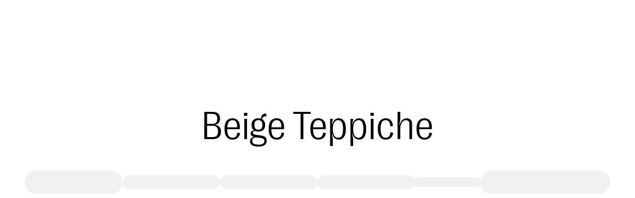

--- FILE ---
content_type: text/html; charset=utf-8
request_url: https://www.benuta.at/teppiche-beige.html
body_size: 32831
content:
<!DOCTYPE html><html id="tailwind-id" lang="de-AT"><head><meta charSet="utf-8" data-next-head=""/><meta name="viewport" content="width=device-width, initial-scale=1.0, maximum-scale=5.0" data-next-head=""/><script src="https://benuta.app.baqend.com/v1/speedkit/install.js" async="" crossorigin="anonymous"></script><link rel="alternate" hrefLang="de-DE" href="https://www.benuta.de/teppiche-beige.html" data-next-head=""/><link rel="alternate" hrefLang="de-AT" href="https://www.benuta.at/teppiche-beige.html" data-next-head=""/><link rel="alternate" hrefLang="fr-FR" href="https://www.benuta.fr/tapis-beige.html" data-next-head=""/><link rel="alternate" hrefLang="es-ES" href="https://www.benuta.es/alfombras-beige.html" data-next-head=""/><link rel="alternate" hrefLang="it-IT" href="https://www.benuta.it/tappeto-beige.html" data-next-head=""/><link rel="alternate" hrefLang="en-GB" href="https://www.benuta.co.uk/beige-rugs.html" data-next-head=""/><link rel="alternate" hrefLang="en" href="https://www.benuta.eu/beige-rugs.html" data-next-head=""/><link rel="alternate" hrefLang="de-CH" href="https://www.benuta.ch/de/teppiche-beige.html" data-next-head=""/><link rel="alternate" hrefLang="fr-CH" href="https://www.benuta.ch/fr/tapis-beige.html" data-next-head=""/><link rel="alternate" hrefLang="it-CH" href="https://www.benuta.ch/it/tappeto-beige.html" data-next-head=""/><link rel="alternate" hrefLang="nl-NL" href="https://www.benuta.nl/vloerkleden-beige.html" data-next-head=""/><link rel="alternate" hrefLang="pl-PL" href="https://www.benuta.pl/bezowy-dywan.html" data-next-head=""/><link rel="alternate" hrefLang="sv-SE" href="https://www.benuta.se/matta-beige.html" data-next-head=""/><link rel="alternate" hrefLang="da-DK" href="https://www.benuta.dk/taeppe-beige.html" data-next-head=""/><link rel="alternate" hrefLang="cs-CZ" href="https://www.benuta.cz/bezovy-koberec.html" data-next-head=""/><link rel="alternate" hrefLang="pt-PT" href="https://www.benuta.pt/tapete-bege.html" data-next-head=""/><link rel="alternate" hrefLang="fi-FI" href="https://www.benuta.fi/beige-matto.html" data-next-head=""/><link rel="alternate" hrefLang="nn-NO" href="https://www.benuta.no/beige-teppe.html" data-next-head=""/><link rel="canonical" href="https://www.benuta.at/teppiche-beige.html" data-next-head=""/><title data-next-head="">Teppiche in Beige &amp; Creme online kaufen | benuta</title><meta name="robots" content="index,follow" data-next-head=""/><meta name="description" content="Große Auswahl an Teppichen in Beige &amp; Teppichen in Creme ✓ Viele Formen &amp; Größen ✓ Trend-Styles für jeden Raum ✓ Schneller Versand ► Jetzt stöbern!" data-next-head=""/><meta name="twitter:card" content="summary_large_image" data-next-head=""/><meta name="twitter:site" content="@benuta" data-next-head=""/><meta name="twitter:creator" content="@benuta" data-next-head=""/><meta property="og:title" content="Teppich im Benuta Onlineshop versandkostenfrei bestellen" data-next-head=""/><meta property="og:description" content="Teppich günstig und hochwertig bei benuta online kaufen: Riesige Auswahl an Teppichen ✓  Top Marken ✓ Top Service  ✓ Schneller &amp; kostenloser Versand" data-next-head=""/><meta property="og:url" content="https://benuta.at" data-next-head=""/><meta property="og:type" content="website" data-next-head=""/><meta property="og:image" content="https://benuta.at/_next/static/media/facebook_fallback.04adfccb.png" data-next-head=""/><meta property="og:image:alt" content="Teppich im Benuta Onlineshop versandkostenfrei bestellen" data-next-head=""/><meta property="og:image:type" content="image/jpeg" data-next-head=""/><meta property="og:image:width" content="1200" data-next-head=""/><meta property="og:image:height" content="628" data-next-head=""/><meta property="og:locale" content="de-AT" data-next-head=""/><meta property="og:site_name" content="Teppich im Benuta Onlineshop versandkostenfrei bestellen" data-next-head=""/><link rel="preconnect" href="https://www.googletagmanager.com" crossorigin="anonymous"/><link rel="preconnect" href="https://app.usercentrics.eu" crossorigin="anonymous"/><link rel="preconnect" href="https://api.usercentrics.eu" crossorigin="anonymous"/><link rel="preconnect" href="//ww49g3txrf.kameleoon.io"/><link rel="preload" href="//web.cmp.usercentrics.eu/ui/loader.js" as="script"/><link rel="preload" href="//privacy-proxy.usercentrics.eu/latest/uc-block.bundle.js" as="script" crossorigin="anonymous"/><link rel="apple-touch-icon" sizes="180x180" href="/apple-touch-icon.png"/><link rel="icon" type="image/png" sizes="32x32" href="/favicon-32x32.png"/><link rel="icon" type="image/png" sizes="16x16" href="/favicon-16x16.png"/><meta name="theme-color" content="#ffffff"/><link rel="preload" href="/_next/static/media/3f544ab9dcef3b8b-s.p.woff2" as="font" type="font/woff2" crossorigin="anonymous" data-next-font="size-adjust"/><link rel="preload" href="/_next/static/media/6608bc98de0d43c4-s.p.woff2" as="font" type="font/woff2" crossorigin="anonymous" data-next-font="size-adjust"/><link rel="preload" href="/_next/static/css/9bc1ffd3896e0178.css?dpl=dpl_2uHQ9M6y7w8LFmKPZ7riE3S5HqjM" as="style"/><link rel="preload" href="/_next/static/css/30ed0e4cd604b851.css?dpl=dpl_2uHQ9M6y7w8LFmKPZ7riE3S5HqjM" as="style"/><link rel="preload" href="/_next/static/css/268f0771424d4884.css?dpl=dpl_2uHQ9M6y7w8LFmKPZ7riE3S5HqjM" as="style"/><link rel="preload" href="/_next/static/css/0169b51ee0dddb08.css?dpl=dpl_2uHQ9M6y7w8LFmKPZ7riE3S5HqjM" as="style"/><link rel="preload" href="/_next/static/css/b259a27d1e9c137e.css?dpl=dpl_2uHQ9M6y7w8LFmKPZ7riE3S5HqjM" as="style"/><link rel="preload" href="/_next/static/css/485193d21113adc2.css?dpl=dpl_2uHQ9M6y7w8LFmKPZ7riE3S5HqjM" as="style"/><link rel="preload" href="/_next/static/css/678dc59120612dd8.css?dpl=dpl_2uHQ9M6y7w8LFmKPZ7riE3S5HqjM" as="style"/><style type="text/css">.fresnel-container{margin:0;padding:0;}
@media not all and (min-width:0px) and (max-width:449.98px){.fresnel-at-xxs{display:none!important;}}
@media not all and (min-width:450px) and (max-width:599.98px){.fresnel-at-xs{display:none!important;}}
@media not all and (min-width:600px) and (max-width:767.98px){.fresnel-at-sm{display:none!important;}}
@media not all and (min-width:768px) and (max-width:1023.98px){.fresnel-at-md{display:none!important;}}
@media not all and (min-width:1024px) and (max-width:1199.98px){.fresnel-at-lg{display:none!important;}}
@media not all and (min-width:1200px) and (max-width:1439.98px){.fresnel-at-lgx{display:none!important;}}
@media not all and (min-width:1440px) and (max-width:1919.98px){.fresnel-at-xl{display:none!important;}}
@media not all and (min-width:1920px) and (max-width:2559.98px){.fresnel-at-2xl{display:none!important;}}
@media not all and (min-width:2560px) and (max-width:3839.98px){.fresnel-at-2k{display:none!important;}}
@media not all and (min-width:3840px){.fresnel-at-4k{display:none!important;}}
@media not all and (max-width:449.98px){.fresnel-lessThan-xs{display:none!important;}}
@media not all and (max-width:599.98px){.fresnel-lessThan-sm{display:none!important;}}
@media not all and (max-width:767.98px){.fresnel-lessThan-md{display:none!important;}}
@media not all and (max-width:1023.98px){.fresnel-lessThan-lg{display:none!important;}}
@media not all and (max-width:1199.98px){.fresnel-lessThan-lgx{display:none!important;}}
@media not all and (max-width:1439.98px){.fresnel-lessThan-xl{display:none!important;}}
@media not all and (max-width:1919.98px){.fresnel-lessThan-2xl{display:none!important;}}
@media not all and (max-width:2559.98px){.fresnel-lessThan-2k{display:none!important;}}
@media not all and (max-width:3839.98px){.fresnel-lessThan-4k{display:none!important;}}
@media not all and (min-width:450px){.fresnel-greaterThan-xxs{display:none!important;}}
@media not all and (min-width:600px){.fresnel-greaterThan-xs{display:none!important;}}
@media not all and (min-width:768px){.fresnel-greaterThan-sm{display:none!important;}}
@media not all and (min-width:1024px){.fresnel-greaterThan-md{display:none!important;}}
@media not all and (min-width:1200px){.fresnel-greaterThan-lg{display:none!important;}}
@media not all and (min-width:1440px){.fresnel-greaterThan-lgx{display:none!important;}}
@media not all and (min-width:1920px){.fresnel-greaterThan-xl{display:none!important;}}
@media not all and (min-width:2560px){.fresnel-greaterThan-2xl{display:none!important;}}
@media not all and (min-width:3840px){.fresnel-greaterThan-2k{display:none!important;}}
@media not all and (min-width:0px){.fresnel-greaterThanOrEqual-xxs{display:none!important;}}
@media not all and (min-width:450px){.fresnel-greaterThanOrEqual-xs{display:none!important;}}
@media not all and (min-width:600px){.fresnel-greaterThanOrEqual-sm{display:none!important;}}
@media not all and (min-width:768px){.fresnel-greaterThanOrEqual-md{display:none!important;}}
@media not all and (min-width:1024px){.fresnel-greaterThanOrEqual-lg{display:none!important;}}
@media not all and (min-width:1200px){.fresnel-greaterThanOrEqual-lgx{display:none!important;}}
@media not all and (min-width:1440px){.fresnel-greaterThanOrEqual-xl{display:none!important;}}
@media not all and (min-width:1920px){.fresnel-greaterThanOrEqual-2xl{display:none!important;}}
@media not all and (min-width:2560px){.fresnel-greaterThanOrEqual-2k{display:none!important;}}
@media not all and (min-width:3840px){.fresnel-greaterThanOrEqual-4k{display:none!important;}}
@media not all and (min-width:0px) and (max-width:449.98px){.fresnel-between-xxs-xs{display:none!important;}}
@media not all and (min-width:0px) and (max-width:599.98px){.fresnel-between-xxs-sm{display:none!important;}}
@media not all and (min-width:0px) and (max-width:767.98px){.fresnel-between-xxs-md{display:none!important;}}
@media not all and (min-width:0px) and (max-width:1023.98px){.fresnel-between-xxs-lg{display:none!important;}}
@media not all and (min-width:0px) and (max-width:1199.98px){.fresnel-between-xxs-lgx{display:none!important;}}
@media not all and (min-width:0px) and (max-width:1439.98px){.fresnel-between-xxs-xl{display:none!important;}}
@media not all and (min-width:0px) and (max-width:1919.98px){.fresnel-between-xxs-2xl{display:none!important;}}
@media not all and (min-width:0px) and (max-width:2559.98px){.fresnel-between-xxs-2k{display:none!important;}}
@media not all and (min-width:0px) and (max-width:3839.98px){.fresnel-between-xxs-4k{display:none!important;}}
@media not all and (min-width:450px) and (max-width:599.98px){.fresnel-between-xs-sm{display:none!important;}}
@media not all and (min-width:450px) and (max-width:767.98px){.fresnel-between-xs-md{display:none!important;}}
@media not all and (min-width:450px) and (max-width:1023.98px){.fresnel-between-xs-lg{display:none!important;}}
@media not all and (min-width:450px) and (max-width:1199.98px){.fresnel-between-xs-lgx{display:none!important;}}
@media not all and (min-width:450px) and (max-width:1439.98px){.fresnel-between-xs-xl{display:none!important;}}
@media not all and (min-width:450px) and (max-width:1919.98px){.fresnel-between-xs-2xl{display:none!important;}}
@media not all and (min-width:450px) and (max-width:2559.98px){.fresnel-between-xs-2k{display:none!important;}}
@media not all and (min-width:450px) and (max-width:3839.98px){.fresnel-between-xs-4k{display:none!important;}}
@media not all and (min-width:600px) and (max-width:767.98px){.fresnel-between-sm-md{display:none!important;}}
@media not all and (min-width:600px) and (max-width:1023.98px){.fresnel-between-sm-lg{display:none!important;}}
@media not all and (min-width:600px) and (max-width:1199.98px){.fresnel-between-sm-lgx{display:none!important;}}
@media not all and (min-width:600px) and (max-width:1439.98px){.fresnel-between-sm-xl{display:none!important;}}
@media not all and (min-width:600px) and (max-width:1919.98px){.fresnel-between-sm-2xl{display:none!important;}}
@media not all and (min-width:600px) and (max-width:2559.98px){.fresnel-between-sm-2k{display:none!important;}}
@media not all and (min-width:600px) and (max-width:3839.98px){.fresnel-between-sm-4k{display:none!important;}}
@media not all and (min-width:768px) and (max-width:1023.98px){.fresnel-between-md-lg{display:none!important;}}
@media not all and (min-width:768px) and (max-width:1199.98px){.fresnel-between-md-lgx{display:none!important;}}
@media not all and (min-width:768px) and (max-width:1439.98px){.fresnel-between-md-xl{display:none!important;}}
@media not all and (min-width:768px) and (max-width:1919.98px){.fresnel-between-md-2xl{display:none!important;}}
@media not all and (min-width:768px) and (max-width:2559.98px){.fresnel-between-md-2k{display:none!important;}}
@media not all and (min-width:768px) and (max-width:3839.98px){.fresnel-between-md-4k{display:none!important;}}
@media not all and (min-width:1024px) and (max-width:1199.98px){.fresnel-between-lg-lgx{display:none!important;}}
@media not all and (min-width:1024px) and (max-width:1439.98px){.fresnel-between-lg-xl{display:none!important;}}
@media not all and (min-width:1024px) and (max-width:1919.98px){.fresnel-between-lg-2xl{display:none!important;}}
@media not all and (min-width:1024px) and (max-width:2559.98px){.fresnel-between-lg-2k{display:none!important;}}
@media not all and (min-width:1024px) and (max-width:3839.98px){.fresnel-between-lg-4k{display:none!important;}}
@media not all and (min-width:1200px) and (max-width:1439.98px){.fresnel-between-lgx-xl{display:none!important;}}
@media not all and (min-width:1200px) and (max-width:1919.98px){.fresnel-between-lgx-2xl{display:none!important;}}
@media not all and (min-width:1200px) and (max-width:2559.98px){.fresnel-between-lgx-2k{display:none!important;}}
@media not all and (min-width:1200px) and (max-width:3839.98px){.fresnel-between-lgx-4k{display:none!important;}}
@media not all and (min-width:1440px) and (max-width:1919.98px){.fresnel-between-xl-2xl{display:none!important;}}
@media not all and (min-width:1440px) and (max-width:2559.98px){.fresnel-between-xl-2k{display:none!important;}}
@media not all and (min-width:1440px) and (max-width:3839.98px){.fresnel-between-xl-4k{display:none!important;}}
@media not all and (min-width:1920px) and (max-width:2559.98px){.fresnel-between-2xl-2k{display:none!important;}}
@media not all and (min-width:1920px) and (max-width:3839.98px){.fresnel-between-2xl-4k{display:none!important;}}
@media not all and (min-width:2560px) and (max-width:3839.98px){.fresnel-between-2k-4k{display:none!important;}}</style><script id="usc-consent" data-nscript="beforeInteractive">
  window.dataLayer = window.dataLayer || [];
  function gtag() {
      dataLayer.push(arguments);
  }
  gtag("consent", "default", {
      ad_user_data: "denied",
      ad_personalization: "denied",
      ad_storage: "denied",
      analytics_storage: "denied",
      wait_for_update: 2000
  });
  gtag("set", "ads_data_redaction", true);
</script><script id="hyros" type="text/plain" data-usercentrics="Hyros" data-nscript="beforeInteractive">
  var head = document.head;
  var script = document.createElement('script');
  script.type = 'text/javascript';
  script.src = "https://b2c.benuta.at/v1/lst/universal-script?ph=635a81707cd771453575a9d910cfa515ad7256e041c2638f5d1cb21fa6901804&tag=!shopat&ref_url=" + encodeURI(document.URL);
  head.appendChild(script);
</script><link rel="stylesheet" href="/_next/static/css/9bc1ffd3896e0178.css?dpl=dpl_2uHQ9M6y7w8LFmKPZ7riE3S5HqjM" data-n-g=""/><link rel="stylesheet" href="/_next/static/css/30ed0e4cd604b851.css?dpl=dpl_2uHQ9M6y7w8LFmKPZ7riE3S5HqjM" data-n-g=""/><link rel="stylesheet" href="/_next/static/css/268f0771424d4884.css?dpl=dpl_2uHQ9M6y7w8LFmKPZ7riE3S5HqjM" data-n-g=""/><link rel="stylesheet" href="/_next/static/css/0169b51ee0dddb08.css?dpl=dpl_2uHQ9M6y7w8LFmKPZ7riE3S5HqjM" data-n-g=""/><link rel="stylesheet" href="/_next/static/css/b259a27d1e9c137e.css?dpl=dpl_2uHQ9M6y7w8LFmKPZ7riE3S5HqjM" data-n-p=""/><link rel="stylesheet" href="/_next/static/css/485193d21113adc2.css?dpl=dpl_2uHQ9M6y7w8LFmKPZ7riE3S5HqjM" data-n-p=""/><link rel="stylesheet" href="/_next/static/css/678dc59120612dd8.css?dpl=dpl_2uHQ9M6y7w8LFmKPZ7riE3S5HqjM"/><noscript data-n-css=""></noscript><script defer="" noModule="" src="/_next/static/chunks/polyfills-42372ed130431b0a.js?dpl=dpl_2uHQ9M6y7w8LFmKPZ7riE3S5HqjM"></script><script defer="" src="/_next/static/chunks/animations-core-7174e89683c14e4c.js?dpl=dpl_2uHQ9M6y7w8LFmKPZ7riE3S5HqjM"></script><script defer="" src="/_next/static/chunks/lib-cff5f845-f947c17b38063371.js?dpl=dpl_2uHQ9M6y7w8LFmKPZ7riE3S5HqjM"></script><script defer="" src="/_next/static/chunks/8149.c5159d1a9518b9ec.js?dpl=dpl_2uHQ9M6y7w8LFmKPZ7riE3S5HqjM"></script><script defer="" src="/_next/static/chunks/lib-1e225d06.9b3952442208bc13.js?dpl=dpl_2uHQ9M6y7w8LFmKPZ7riE3S5HqjM"></script><script defer="" src="/_next/static/chunks/2434.1808b708b8679f35.js?dpl=dpl_2uHQ9M6y7w8LFmKPZ7riE3S5HqjM"></script><script src="/_next/static/chunks/webpack-55f4456fac269974.js?dpl=dpl_2uHQ9M6y7w8LFmKPZ7riE3S5HqjM" defer=""></script><script src="/_next/static/chunks/react-vendor-36598b9c-7a5d985381d4196c.js?dpl=dpl_2uHQ9M6y7w8LFmKPZ7riE3S5HqjM" defer=""></script><script src="/_next/static/chunks/react-vendor-8cbd2506-93bce21030f65715.js?dpl=dpl_2uHQ9M6y7w8LFmKPZ7riE3S5HqjM" defer=""></script><script src="/_next/static/chunks/lib-63f607d7-724198f0fde4959b.js?dpl=dpl_2uHQ9M6y7w8LFmKPZ7riE3S5HqjM" defer=""></script><script src="/_next/static/chunks/lib-3d479d9e-b21d0f0bf8cb8b96.js?dpl=dpl_2uHQ9M6y7w8LFmKPZ7riE3S5HqjM" defer=""></script><script src="/_next/static/chunks/9270-38988fb82a777b94.js?dpl=dpl_2uHQ9M6y7w8LFmKPZ7riE3S5HqjM" defer=""></script><script src="/_next/static/chunks/7775-86025d2c57965649.js?dpl=dpl_2uHQ9M6y7w8LFmKPZ7riE3S5HqjM" defer=""></script><script src="/_next/static/chunks/main-283f612a2c8371f9.js?dpl=dpl_2uHQ9M6y7w8LFmKPZ7riE3S5HqjM" defer=""></script><script src="/_next/static/chunks/google-maps-checkout-88c22c8f57900ee5.js?dpl=dpl_2uHQ9M6y7w8LFmKPZ7riE3S5HqjM" defer=""></script><script src="/_next/static/chunks/tanstack-query-core-ee2f4191034c384a.js?dpl=dpl_2uHQ9M6y7w8LFmKPZ7riE3S5HqjM" defer=""></script><script src="/_next/static/chunks/swiper-fc104530-c08b4114d956abb8.js?dpl=dpl_2uHQ9M6y7w8LFmKPZ7riE3S5HqjM" defer=""></script><script src="/_next/static/chunks/swiper-6391b56b-cb9587ce643b54f7.js?dpl=dpl_2uHQ9M6y7w8LFmKPZ7riE3S5HqjM" defer=""></script><script src="/_next/static/chunks/lib-cc53b370-9f02153cb1faf0a4.js?dpl=dpl_2uHQ9M6y7w8LFmKPZ7riE3S5HqjM" defer=""></script><script src="/_next/static/chunks/lib-1d1ce337-819fef44cf463984.js?dpl=dpl_2uHQ9M6y7w8LFmKPZ7riE3S5HqjM" defer=""></script><script src="/_next/static/chunks/lib-64e18f15-e15adb956157f936.js?dpl=dpl_2uHQ9M6y7w8LFmKPZ7riE3S5HqjM" defer=""></script><script src="/_next/static/chunks/lib-82b3f812-d493e697da18bb27.js?dpl=dpl_2uHQ9M6y7w8LFmKPZ7riE3S5HqjM" defer=""></script><script src="/_next/static/chunks/lib-c03ad364-e130da69de37e85f.js?dpl=dpl_2uHQ9M6y7w8LFmKPZ7riE3S5HqjM" defer=""></script><script src="/_next/static/chunks/lib-b0569cf3-70489d73d81a5180.js?dpl=dpl_2uHQ9M6y7w8LFmKPZ7riE3S5HqjM" defer=""></script><script src="/_next/static/chunks/lib-4fc2fd96-c2a657e807db7426.js?dpl=dpl_2uHQ9M6y7w8LFmKPZ7riE3S5HqjM" defer=""></script><script src="/_next/static/chunks/lib-ba90d38a-afd0747a497533f2.js?dpl=dpl_2uHQ9M6y7w8LFmKPZ7riE3S5HqjM" defer=""></script><script src="/_next/static/chunks/lib-fb6a22c0-aa1607f3c5f8299b.js?dpl=dpl_2uHQ9M6y7w8LFmKPZ7riE3S5HqjM" defer=""></script><script src="/_next/static/chunks/lib-2ce2014e-2ff2a17c900e1998.js?dpl=dpl_2uHQ9M6y7w8LFmKPZ7riE3S5HqjM" defer=""></script><script src="/_next/static/chunks/lib-e96c82b4-2da558aac004612a.js?dpl=dpl_2uHQ9M6y7w8LFmKPZ7riE3S5HqjM" defer=""></script><script src="/_next/static/chunks/lib-84b0c589-b90038ebca87824c.js?dpl=dpl_2uHQ9M6y7w8LFmKPZ7riE3S5HqjM" defer=""></script><script src="/_next/static/chunks/lib-e87f78d5-2b0d4ae86bc168db.js?dpl=dpl_2uHQ9M6y7w8LFmKPZ7riE3S5HqjM" defer=""></script><script src="/_next/static/chunks/lib-99e54324-85bd6cd2602cffaf.js?dpl=dpl_2uHQ9M6y7w8LFmKPZ7riE3S5HqjM" defer=""></script><script src="/_next/static/chunks/7070-838dbe39958022ee.js?dpl=dpl_2uHQ9M6y7w8LFmKPZ7riE3S5HqjM" defer=""></script><script src="/_next/static/chunks/4787-7fa136e4e286ac33.js?dpl=dpl_2uHQ9M6y7w8LFmKPZ7riE3S5HqjM" defer=""></script><script src="/_next/static/chunks/5822-2e0860b1327a51fd.js?dpl=dpl_2uHQ9M6y7w8LFmKPZ7riE3S5HqjM" defer=""></script><script src="/_next/static/chunks/4212-6d060a6a5ddb441f.js?dpl=dpl_2uHQ9M6y7w8LFmKPZ7riE3S5HqjM" defer=""></script><script src="/_next/static/chunks/7964-c368cc7bb243154b.js?dpl=dpl_2uHQ9M6y7w8LFmKPZ7riE3S5HqjM" defer=""></script><script src="/_next/static/chunks/3721-e6da07ce6deea1b1.js?dpl=dpl_2uHQ9M6y7w8LFmKPZ7riE3S5HqjM" defer=""></script><script src="/_next/static/chunks/8007-06578df2e0bb89e2.js?dpl=dpl_2uHQ9M6y7w8LFmKPZ7riE3S5HqjM" defer=""></script><script src="/_next/static/chunks/7665-6c62e041e8e421d0.js?dpl=dpl_2uHQ9M6y7w8LFmKPZ7riE3S5HqjM" defer=""></script><script src="/_next/static/chunks/6814-b5ed75fa58b81373.js?dpl=dpl_2uHQ9M6y7w8LFmKPZ7riE3S5HqjM" defer=""></script><script src="/_next/static/chunks/4745-9544eef5d5a9055a.js?dpl=dpl_2uHQ9M6y7w8LFmKPZ7riE3S5HqjM" defer=""></script><script src="/_next/static/chunks/pages/_app-b326df6e9a1bed51.js?dpl=dpl_2uHQ9M6y7w8LFmKPZ7riE3S5HqjM" defer=""></script><script src="/_next/static/chunks/ui-libs-8d56c7ce-2a82df8644a0fc37.js?dpl=dpl_2uHQ9M6y7w8LFmKPZ7riE3S5HqjM" defer=""></script><script src="/_next/static/chunks/ui-libs-ab4c932a-faac6b9a744a8374.js?dpl=dpl_2uHQ9M6y7w8LFmKPZ7riE3S5HqjM" defer=""></script><script src="/_next/static/chunks/ui-libs-51b4101d-91ab452940a80094.js?dpl=dpl_2uHQ9M6y7w8LFmKPZ7riE3S5HqjM" defer=""></script><script src="/_next/static/chunks/ui-libs-2262e9b8-f8aaa8ddee4bfddb.js?dpl=dpl_2uHQ9M6y7w8LFmKPZ7riE3S5HqjM" defer=""></script><script src="/_next/static/chunks/lib-7d5d51d3-42bdcb7c1caefd22.js?dpl=dpl_2uHQ9M6y7w8LFmKPZ7riE3S5HqjM" defer=""></script><script src="/_next/static/chunks/lib-1dec763a-eabf4cbffd54a8a7.js?dpl=dpl_2uHQ9M6y7w8LFmKPZ7riE3S5HqjM" defer=""></script><script src="/_next/static/chunks/lib-4fe52d5d-c9ba72f348233b0c.js?dpl=dpl_2uHQ9M6y7w8LFmKPZ7riE3S5HqjM" defer=""></script><script src="/_next/static/chunks/lib-12506abe-4d13b3deeb0d5d41.js?dpl=dpl_2uHQ9M6y7w8LFmKPZ7riE3S5HqjM" defer=""></script><script src="/_next/static/chunks/lib-f631fa2c-c3f50c4977e6d2c7.js?dpl=dpl_2uHQ9M6y7w8LFmKPZ7riE3S5HqjM" defer=""></script><script src="/_next/static/chunks/lib-b6f8c0ec-c21ba3bc3eee9efe.js?dpl=dpl_2uHQ9M6y7w8LFmKPZ7riE3S5HqjM" defer=""></script><script src="/_next/static/chunks/lib-7b7ca475-acb8b5dbc477ef3a.js?dpl=dpl_2uHQ9M6y7w8LFmKPZ7riE3S5HqjM" defer=""></script><script src="/_next/static/chunks/lib-eceb7e7e-17b8f8bea443dbfe.js?dpl=dpl_2uHQ9M6y7w8LFmKPZ7riE3S5HqjM" defer=""></script><script src="/_next/static/chunks/lib-492c1ee6-28b4b816fef5e579.js?dpl=dpl_2uHQ9M6y7w8LFmKPZ7riE3S5HqjM" defer=""></script><script src="/_next/static/chunks/lib-c7abc67e-f1fba1d20b7b7b2b.js?dpl=dpl_2uHQ9M6y7w8LFmKPZ7riE3S5HqjM" defer=""></script><script src="/_next/static/chunks/lib-2df2b43d-38f52f560c66a908.js?dpl=dpl_2uHQ9M6y7w8LFmKPZ7riE3S5HqjM" defer=""></script><script src="/_next/static/chunks/lib-f334c630-d08792568381e42d.js?dpl=dpl_2uHQ9M6y7w8LFmKPZ7riE3S5HqjM" defer=""></script><script src="/_next/static/chunks/lib-e54f77ca-9ee148e2375e28b0.js?dpl=dpl_2uHQ9M6y7w8LFmKPZ7riE3S5HqjM" defer=""></script><script src="/_next/static/chunks/lib-8951025b-e71eb4972a9b867b.js?dpl=dpl_2uHQ9M6y7w8LFmKPZ7riE3S5HqjM" defer=""></script><script src="/_next/static/chunks/lib-88eff792-a4668487c63b255a.js?dpl=dpl_2uHQ9M6y7w8LFmKPZ7riE3S5HqjM" defer=""></script><script src="/_next/static/chunks/lib-4b17064d-5f7a1dfac7721830.js?dpl=dpl_2uHQ9M6y7w8LFmKPZ7riE3S5HqjM" defer=""></script><script src="/_next/static/chunks/commons-24ef3e52-47a9a68320d1ad32.js?dpl=dpl_2uHQ9M6y7w8LFmKPZ7riE3S5HqjM" defer=""></script><script src="/_next/static/chunks/commons-eff57e0a-260116a0e6c9e676.js?dpl=dpl_2uHQ9M6y7w8LFmKPZ7riE3S5HqjM" defer=""></script><script src="/_next/static/chunks/commons-66eb21af-70736de379417214.js?dpl=dpl_2uHQ9M6y7w8LFmKPZ7riE3S5HqjM" defer=""></script><script src="/_next/static/chunks/commons-c79341c7-4e25e3a20b415ea2.js?dpl=dpl_2uHQ9M6y7w8LFmKPZ7riE3S5HqjM" defer=""></script><script src="/_next/static/chunks/commons-bbeed740-b90c012b0264007d.js?dpl=dpl_2uHQ9M6y7w8LFmKPZ7riE3S5HqjM" defer=""></script><script src="/_next/static/chunks/commons-51be627a-a639b0d051358b0d.js?dpl=dpl_2uHQ9M6y7w8LFmKPZ7riE3S5HqjM" defer=""></script><script src="/_next/static/chunks/commons-0b986467-ac2e6838013bc1a6.js?dpl=dpl_2uHQ9M6y7w8LFmKPZ7riE3S5HqjM" defer=""></script><script src="/_next/static/chunks/commons-7e905434-be2bad6522a739a1.js?dpl=dpl_2uHQ9M6y7w8LFmKPZ7riE3S5HqjM" defer=""></script><script src="/_next/static/chunks/commons-5904a590-456804cae2d01d75.js?dpl=dpl_2uHQ9M6y7w8LFmKPZ7riE3S5HqjM" defer=""></script><script src="/_next/static/chunks/commons-5007a984-6472288c287cd5d4.js?dpl=dpl_2uHQ9M6y7w8LFmKPZ7riE3S5HqjM" defer=""></script><script src="/_next/static/chunks/commons-95e00f6c-f5764d405cfcab2e.js?dpl=dpl_2uHQ9M6y7w8LFmKPZ7riE3S5HqjM" defer=""></script><script src="/_next/static/chunks/commons-adbd71cf-9198a2ba2eaff813.js?dpl=dpl_2uHQ9M6y7w8LFmKPZ7riE3S5HqjM" defer=""></script><script src="/_next/static/chunks/commons-f1fa65ca-854003d45e26c127.js?dpl=dpl_2uHQ9M6y7w8LFmKPZ7riE3S5HqjM" defer=""></script><script src="/_next/static/chunks/commons-e6c8bb08-6ff9281b539153af.js?dpl=dpl_2uHQ9M6y7w8LFmKPZ7riE3S5HqjM" defer=""></script><script src="/_next/static/chunks/commons-7c149f89-96b549ab920a981b.js?dpl=dpl_2uHQ9M6y7w8LFmKPZ7riE3S5HqjM" defer=""></script><script src="/_next/static/chunks/commons-7094cc57-574abad8cbba22a2.js?dpl=dpl_2uHQ9M6y7w8LFmKPZ7riE3S5HqjM" defer=""></script><script src="/_next/static/chunks/commons-08d19a26-2e54ec6a8987156b.js?dpl=dpl_2uHQ9M6y7w8LFmKPZ7riE3S5HqjM" defer=""></script><script src="/_next/static/chunks/commons-55860998-2864a59ac66fdef3.js?dpl=dpl_2uHQ9M6y7w8LFmKPZ7riE3S5HqjM" defer=""></script><script src="/_next/static/chunks/commons-c0d6a49e-e57a56cfb67ea5f6.js?dpl=dpl_2uHQ9M6y7w8LFmKPZ7riE3S5HqjM" defer=""></script><script src="/_next/static/chunks/commons-bc050c32-9ad5ff936e3f1138.js?dpl=dpl_2uHQ9M6y7w8LFmKPZ7riE3S5HqjM" defer=""></script><script src="/_next/static/chunks/commons-b49fab05-f201ddb3fbebecee.js?dpl=dpl_2uHQ9M6y7w8LFmKPZ7riE3S5HqjM" defer=""></script><script src="/_next/static/chunks/commons-fa70753b-302629d1a291f0dc.js?dpl=dpl_2uHQ9M6y7w8LFmKPZ7riE3S5HqjM" defer=""></script><script src="/_next/static/chunks/commons-8cbd2506-e77f73beb5d2856e.js?dpl=dpl_2uHQ9M6y7w8LFmKPZ7riE3S5HqjM" defer=""></script><script src="/_next/static/chunks/commons-eb2fbf4c-794945bde47a45b8.js?dpl=dpl_2uHQ9M6y7w8LFmKPZ7riE3S5HqjM" defer=""></script><script src="/_next/static/chunks/commons-377fed06-e83e3a8a25dddb09.js?dpl=dpl_2uHQ9M6y7w8LFmKPZ7riE3S5HqjM" defer=""></script><script src="/_next/static/chunks/commons-801cc859-9d2cad553dfd539f.js?dpl=dpl_2uHQ9M6y7w8LFmKPZ7riE3S5HqjM" defer=""></script><script src="/_next/static/chunks/commons-28078580-b3a69e4ad895a1b9.js?dpl=dpl_2uHQ9M6y7w8LFmKPZ7riE3S5HqjM" defer=""></script><script src="/_next/static/chunks/commons-f5ee3ce1-bc3fc3e85923a3dc.js?dpl=dpl_2uHQ9M6y7w8LFmKPZ7riE3S5HqjM" defer=""></script><script src="/_next/static/chunks/commons-5419a19e-96c1f6f94f6887ac.js?dpl=dpl_2uHQ9M6y7w8LFmKPZ7riE3S5HqjM" defer=""></script><script src="/_next/static/chunks/pages/%5B...slug%5D-1f9854fa1b56515a.js?dpl=dpl_2uHQ9M6y7w8LFmKPZ7riE3S5HqjM" defer=""></script><script src="/_next/static/tO5UgDDnNzC_qzPkG8XQW/_buildManifest.js?dpl=dpl_2uHQ9M6y7w8LFmKPZ7riE3S5HqjM" defer=""></script><script src="/_next/static/tO5UgDDnNzC_qzPkG8XQW/_ssgManifest.js?dpl=dpl_2uHQ9M6y7w8LFmKPZ7riE3S5HqjM" defer=""></script></head><body class="!mr-0 min-h-screen scroll-smooth "><div id="__next"><div class="__variable_70f8f6 font-right-grotesk"><!--$--><!--/$--><div class="grid min-h-screen grid-rows-[auto,auto,1fr,auto] content-start"><a href="#main-content" class="skip-nav-link" style="position:absolute;top:-40px;left:0;background-color:#000;color:#fff;padding:8px;z-index:100;text-decoration:none;transition:top 0.3s">Überspringen</a><div class="bg-[linear-gradient(to_bottom,white_0%,rgba(255,255,255,0.5)_20%,rgba(255,255,255,0.3)_40%,rgba(255,255,255, 0.01)_70%,transparent_100%)] fixed inset-x-0 z-40 h-[80px] transition-all duration-1000 lgx:hidden backdrop-blur-[20px] -translate-y-[200px] translate-y-0"></div><header class="left-1/2 top-2.5 z-40 w-full max-w-[1454px] -translate-x-1/2 transition-all duration-1000 lgx:top-5 lgx:px-5 absolute translate-y-0"><div class="fresnel-container fresnel-greaterThanOrEqual-lgx fresnel-:Rprlm:"><div class="invisible bg-text-white relative grid h-10 w-full grid-cols-[1fr_3fr_1fr] rounded-[5px] bg-sg-white [grid-template-areas:&#x27;._text_buttons&#x27;] print:hidden mb-2.5 overflow-hidden transition-all duration-500 ease-in-out"><div class="flex w-full items-center justify-center gap-[50px] whitespace-nowrap [grid-area:text]"><span class="mr-3 text-p">Kostenloser Versand:  | Prio-Versand: </span></div><div class="banner-buttons relative flex flex-row items-center justify-end gap-[50px] pr-[70px] [grid-area:buttons]"><a class="flex text-[15px] font-extralight leading-[22px]" href="https://help.benuta.at/de/support/home" title="Hilfe &amp; Kontakt">Hilfe &amp; Kontakt</a><div class="flex items-center"><button class="flex items-center" id="headlessui-menu-button-:R1t6prlm:" type="button" aria-haspopup="menu" aria-expanded="false" data-headlessui-state=""><svg xmlns="http://www.w3.org/2000/svg" width="16" height="16" fill="none" viewBox="0 0 512 512" class="flex size-4.5 items-center"><g clip-path="url(#AT_svg__a)"><path fill="#F0F0F0" d="M496.077 345.043C506.368 317.311 512 287.314 512 256s-5.632-61.309-15.923-89.043L256 144.696 15.923 166.957C5.633 194.691 0 224.686 0 256s5.633 61.311 15.923 89.043L256 367.304z"></path><path fill="#D80027" d="M256 512c110.07 0 203.906-69.472 240.076-166.957H15.922C52.094 442.528 145.928 512 256 512M256 0C145.928 0 52.094 69.472 15.922 166.957h480.155C459.906 69.472 366.07 0 256 0"></path></g><defs><clipPath id="AT_svg__a"><path fill="#fff" d="M0 0h512v512H0z"></path></clipPath></defs></svg><span class="ml-2.5 text-[15px] font-extralight leading-[22px]">DE</span></button></div></div></div><nav class="invisible" role="navigation"><div class="flex items-center px-[30px] py-5 transition-all duration-300 rounded-[5px]"><a class="inline-block text-sg-black h-[25px] w-[100px] decoration-primary-black" title="Return to homepage" href="https://www.benuta.at/"><svg xmlns="http://www.w3.org/2000/svg" width="100" height="25" fill="none"><mask id="logo_svg__a" width="100" height="25" x="0" y="0" maskUnits="userSpaceOnUse"><path fill="#fff" d="M100 0H0v25h100z"></path></mask><g fill="currentColor" mask="url(#logo_svg__a)"><path d="M35.888 16.936v-1.065c0-5.124-3.5-9.079-8.426-9.079-4.887 0-8.637 3.981-8.637 9.104 0 5.162 3.687 9.104 8.575 9.104 3.788 0 6.988-2.337 8.25-5.74h-3.613c-.912 1.4-2.875 2.491-4.65 2.491-2.562-.051-4.6-2.144-5.012-4.815zm-13.3-2.992c.7-2.26 2.6-3.877 4.9-3.877 2.337 0 4.187 1.618 4.874 3.877zM52.175 13.187c-.163-3.043-1.838-5.239-4.588-6.022a11 11 0 0 0-2.75-.373c-.8 0-1.875.129-2.737.373-2.75.783-4.425 2.992-4.588 6.022-.112 2.221-.05 10.195-.05 11.274h3.463c0-.732-.013-7.435.012-9.45 0-.527.025-1.208.188-1.824.287-1.13.812-1.99 1.787-2.478.425-.218.725-.321 1.313-.398a5.2 5.2 0 0 1 1.262 0c.575.077.888.18 1.313.398.987.5 1.512 1.348 1.787 2.478.15.63.175 1.31.188 1.823.012 2.016.012 8.719.012 9.45h3.463c-.025-1.078.037-9.039-.075-11.273M8.888 21.533c-2.938 0-5.175-2.44-5.175-5.624 0-3.223 2.25-5.662 5.174-5.662 2.976 0 5.176 2.44 5.176 5.662 0 3.184-2.213 5.624-5.176 5.624m-.163-14.74a8.54 8.54 0 0 0-5.3 1.81V0H0v15.87c0 5.162 3.838 9.117 8.725 9.117 4.925 0 8.763-3.955 8.763-9.116 0-5.124-3.838-9.078-8.763-9.078M54.037 18.593c.163 3.043 1.838 5.239 4.588 6.022.862.244 1.95.372 2.75.372s1.875-.128 2.737-.372c2.75-.783 4.425-2.992 4.588-6.022.112-2.222.05-10.195.05-11.274h-3.463c0 .732.013 7.434-.012 9.45 0 .527-.025 1.207-.188 1.824-.287 1.13-.812 1.99-1.787 2.478-.425.218-.725.32-1.313.398a5.2 5.2 0 0 1-1.262 0c-.575-.077-.888-.18-1.313-.398-.987-.5-1.512-1.348-1.787-2.478-.15-.63-.175-1.31-.188-1.824-.012-2.016-.012-8.718-.012-9.45h-3.463c.025 1.079-.05 9.04.075 11.274M91.238 21.533c-2.938 0-5.175-2.452-5.175-5.624 0-3.223 2.25-5.662 5.174-5.662 2.976 0 5.176 2.452 5.176 5.662 0 3.184-2.213 5.624-5.175 5.624M100 15.87c0-5.123-3.838-9.078-8.763-9.078-4.887 0-8.724 3.955-8.724 9.079 0 5.161 3.837 9.116 8.724 9.116a8.58 8.58 0 0 0 5.338-1.823v1.297H100V15.87"></path><path d="M83.163 23.703c-1 .81-2.488 1.297-3.876 1.297-1.3 0-2.6-.36-3.55-1.079-1.387-1.04-2.1-2.555-2.137-4.506-.037-2.068-.025-8.924-.025-8.924H70.15V7.306h3.387V2.042h3.513V7.28H82v3.185h-4.912s-.013 6.908-.013 8.115c0 1.258.325 2.119 1.05 2.607.775.526 2.037.526 3-.296.2.437.475.95.862 1.49.413.552.825.988 1.175 1.322"></path></g></svg></a><nav class="ml-[100px] pr-5 invisible"><menu class="flex items-center gap-[30px]"><li class="relative"><a class="relative flex cursor-pointer items-center text-20-25-sg font-extralight duration-75 after:absolute after:-bottom-[6px] after:block after:border-b hover:after:w-full hover:after:border-b-sg-black text-sg-black decoration-primary-black" href="https://www.benuta.at/teppiche.html">Teppiche</a></li><li class="relative"><a class="relative flex cursor-pointer items-center text-20-25-sg font-extralight duration-75 after:absolute after:-bottom-[6px] after:block after:border-b hover:after:w-full hover:after:border-b-sg-black text-sg-black decoration-primary-black" href="https://www.benuta.at/wohnaccessoires.html">Wohnaccessoires</a></li><li class="relative"><div class="text-sg-black inline-block rounded-sm bg-sg-neon-yellow px-[5px] py-0.5"><a class="relative flex cursor-pointer items-center text-20-25-sg font-extralight duration-75 after:absolute after:-bottom-[6px] after:block after:border-b hover:after:w-full hover:after:border-b-sg-black text-sg-black decoration-primary-black" href="https://www.benuta.at/teppiche-sale.html">Winter Sale %</a></div></li><li class="relative"><a class="relative flex cursor-pointer items-center text-20-25-sg font-extralight duration-75 after:absolute after:-bottom-[6px] after:block after:border-b hover:after:w-full hover:after:border-b-sg-black text-sg-black decoration-primary-black" href="https://www.benuta.at/musterbox.html">Musterbox</a></li></menu></nav><menu class="ml-auto flex w-full max-w-[360px] items-center justify-between"><form class="mr-auto w-full max-w-[200px]" data-cnstrc-search-form="true"><label for=":Reqprlm:" class="relative flex"><input id=":Reqprlm:" aria-label="Suchen" class="h-[46px] w-full rounded-[100px] border-none px-5 py-3 outline-none backdrop-blur-[30px] transition-[background-color,backdrop-filter] duration-300 ease-in-out will-change-auto focus:ring-transparent lgx:h-10 bg-sg-black/10 placeholder:text-sg-black" type="text" data-cnstrc-search-input="true" placeholder="Suchen" value=""/><span class="sr-only">Suchen</span><button type="submit" data-id="search-submit" class="absolute right-0 top-1/2 -translate-y-1/2 p-5 text-sg-black" title="Suchen" aria-label="Suchen" data-cnstrc-search-submit-btn="true"><svg xmlns="http://www.w3.org/2000/svg" fill="none" viewBox="0 0 16 16" class="size-4"><script></script><circle cx="7.5" cy="7.5" r="6.75" stroke="currentColor"></circle><path stroke="currentColor" d="m11.97 13.636 3.03 3.03"></path></svg></button></label></form><ul class="flex flex-nowrap items-center gap-x-2.5 undefined"><li><a class="decoration-primary-black" title="Wunschliste" href="https://www.benuta.at/wishlist"><div class="relative text-sg-black"><svg xmlns="http://www.w3.org/2000/svg" fill="none" viewBox="0 0 20 20" class="size-5 lgx:size-[25px]"><path stroke="currentColor" d="m14.999 17.5-5-3.125-5 3.125V3.75a.625.625 0 0 1 .625-.625h8.75a.625.625 0 0 1 .625.625z"></path></svg></div></a></li><li><a class="decoration-primary-black" title="Warenkorb" href="https://www.benuta.at/cart"><div class="relative flex flex-nowrap text-sg-black"><svg xmlns="http://www.w3.org/2000/svg" fill="none" viewBox="0 0 20 20" class="size-5 lgx:size-[25px]"><path stroke="currentColor" d="m4.507 15.137-1.57-4.469a2 2 0 0 1 1.886-2.663h10.47a2 2 0 0 1 1.911 2.588l-1.374 4.469a2 2 0 0 1-1.912 1.412H6.394a2 2 0 0 1-1.887-1.337Z"></path><path fill="currentColor" d="M10.75 2a.75.75 0 0 0-1.5 0zm0 6V2h-1.5v6z"></path></svg></div></a></li></ul></menu></div><div class="relative"><div class="absolute inset-x-0 overflow-hidden rounded-b-[5px] bg-sg-white transition-all duration-300 opacity-0 -translate-y-2"><div class="transition-all duration-500 ease-in-out -translate-y-4 opacity-0"></div></div></div></nav></div><div class="fresnel-container fresnel-lessThan-lgx fresnel-:R19rlm: px-2.5"><div class="invisible relative box-border grid gap-3 rounded-[5px] px-2.5 print:hidden justify-center py-1 mb-2.5 overflow-hidden transition-all duration-500 ease-in-out" style="contain:content;min-height:44px"><div style="contain:content"></div></div><nav class="relative grid-rows-2 rounded-[5px] px-2.5 py-5 transition-all duration-300 ease-in-out will-change-auto invisible"><div class="relative z-10 grid grid-cols-[1fr_auto_1fr] transition-[margin-bottom] duration-300 ease-in-out"><div class="flex items-center"><button class="-m-4 p-4 text-sg-black"><svg name="hamburger" class="h-2.5 w-[26px]" viewBox="0 0 26 10" fill="none" xmlns="http://www.w3.org/2000/svg" role="img" width="26" height="10" style="color:inherit"><rect width="26" height="1.5" rx=".75" fill="currentColor"></rect><rect y="8.5" width="26" height="1.5" rx=".75" fill="currentColor"></rect></svg></button><nav class="fixed inset-0 -top-2.5 z-50 bg-primary-white transition-all duration-300 invisible -translate-y-full opacity-0 delay-200" style="height:100dvh"><div class="absolute inset-x-0 top-0 z-10 bg-primary-white p-6"><div class="flex justify-between"><ul class="flex flex-nowrap items-center gap-x-2.5 undefined"><li><a class="decoration-primary-black" title="Wunschliste" href="https://www.benuta.at/wishlist"><div class="relative text-sg-black"><svg xmlns="http://www.w3.org/2000/svg" fill="none" viewBox="0 0 20 20" class="size-5 lgx:size-[25px]"><path stroke="currentColor" d="m14.999 17.5-5-3.125-5 3.125V3.75a.625.625 0 0 1 .625-.625h8.75a.625.625 0 0 1 .625.625z"></path></svg></div></a></li><li><a class="decoration-primary-black" title="Warenkorb" href="https://www.benuta.at/cart"><div class="relative flex flex-nowrap text-sg-black"><svg xmlns="http://www.w3.org/2000/svg" fill="none" viewBox="0 0 20 20" class="size-5 lgx:size-[25px]"><path stroke="currentColor" d="m4.507 15.137-1.57-4.469a2 2 0 0 1 1.886-2.663h10.47a2 2 0 0 1 1.911 2.588l-1.374 4.469a2 2 0 0 1-1.912 1.412H6.394a2 2 0 0 1-1.887-1.337Z"></path><path fill="currentColor" d="M10.75 2a.75.75 0 0 0-1.5 0zm0 6V2h-1.5v6z"></path></svg></div></a></li></ul><button class="-m-4 p-4"><svg xmlns="http://www.w3.org/2000/svg" fill="none" viewBox="0 0 14 14" class="w-4"><path stroke="currentColor" stroke-linecap="round" stroke-width="1.5" d="M2.291 11.672 11.9 2.1M2.1 2.328l9.608 9.572"></path></svg></button></div></div><div class="flex h-full flex-col justify-between overflow-y-auto pt-[70px]"><div class="p-6 pb-0"><div class="mb-[30px]"><a class="text-20-25-sg font-extralight text-sg-black inline-block rounded-sm bg-sg-neon-yellow py-0.5 px-[5px] decoration-primary-black" href="https://www.benuta.at/teppiche-sale.html">Winter Sale %</a></div><div class="mb-[30px]"><a class="text-20-25-sg font-extralight text-sg-black mb-[15px] block border-b pb-2.5 decoration-primary-black" href="https://www.benuta.at/teppiche.html">Teppiche</a><div class="mb-[30px] rounded-[5px] bg-sg-light-sand/50 p-[15px]"><span class="mb-[15px] block w-full text-20-25-sg font-extralight text-sg-black">Highlights</span><div class="space-y-2.5"><a class="flex w-full items-center justify-between text-15-22-sg font-extralight text-sg-black decoration-primary-black" href="https://www.benuta.at/teppiche.html">Alle Teppiche</a><a class="flex w-full items-center justify-between text-15-22-sg font-extralight text-sg-black decoration-primary-black" href="https://www.benuta.at/neuheiten.html">Neuheiten</a><a class="flex w-full items-center justify-between text-15-22-sg font-extralight text-sg-black decoration-primary-black" href="https://www.benuta.at/finest.html">Luxus</a><a class="flex w-full items-center justify-between text-15-22-sg font-extralight text-sg-black decoration-primary-black" href="https://www.benuta.at/kinderteppiche.html">Kinderteppiche</a><a class="flex w-full items-center justify-between text-15-22-sg font-extralight text-sg-black decoration-primary-black" href="https://www.benuta.at/waschbare-teppiche.html">Waschbar</a></div></div><button class="mb-2.5 flex w-full items-center justify-between border-b border-sg-light-grey pb-2.5 text-15-22-sg font-extralight text-sg-black">Wohnraum<span class="text-grey-new"><svg xmlns="http://www.w3.org/2000/svg" width="8" height="13" fill="none"><script></script><path stroke="currentColor" stroke-width="1.5" d="m1 12 5-5.405-5-5.31"></path></svg></span></button><button class="mb-2.5 flex w-full items-center justify-between border-b border-sg-light-grey pb-2.5 text-15-22-sg font-extralight text-sg-black">Farben<span class="text-grey-new"><svg xmlns="http://www.w3.org/2000/svg" width="8" height="13" fill="none"><script></script><path stroke="currentColor" stroke-width="1.5" d="m1 12 5-5.405-5-5.31"></path></svg></span></button><button class="mb-2.5 flex w-full items-center justify-between border-b border-sg-light-grey pb-2.5 text-15-22-sg font-extralight text-sg-black">Größe<span class="text-grey-new"><svg xmlns="http://www.w3.org/2000/svg" width="8" height="13" fill="none"><script></script><path stroke="currentColor" stroke-width="1.5" d="m1 12 5-5.405-5-5.31"></path></svg></span></button><button class="mb-2.5 flex w-full items-center justify-between border-b border-sg-light-grey pb-2.5 text-15-22-sg font-extralight text-sg-black">Form<span class="text-grey-new"><svg xmlns="http://www.w3.org/2000/svg" width="8" height="13" fill="none"><script></script><path stroke="currentColor" stroke-width="1.5" d="m1 12 5-5.405-5-5.31"></path></svg></span></button><button class="mb-2.5 flex w-full items-center justify-between border-b border-sg-light-grey pb-2.5 text-15-22-sg font-extralight text-sg-black">Material<span class="text-grey-new"><svg xmlns="http://www.w3.org/2000/svg" width="8" height="13" fill="none"><script></script><path stroke="currentColor" stroke-width="1.5" d="m1 12 5-5.405-5-5.31"></path></svg></span></button><button class="mb-2.5 flex w-full items-center justify-between border-b border-sg-light-grey pb-2.5 text-15-22-sg font-extralight text-sg-black">Qualitätssiegel<span class="text-grey-new"><svg xmlns="http://www.w3.org/2000/svg" width="8" height="13" fill="none"><script></script><path stroke="currentColor" stroke-width="1.5" d="m1 12 5-5.405-5-5.31"></path></svg></span></button><button class="mb-2.5 flex w-full items-center justify-between border-b border-sg-light-grey pb-2.5 text-15-22-sg font-extralight text-sg-black">Style<span class="text-grey-new"><svg xmlns="http://www.w3.org/2000/svg" width="8" height="13" fill="none"><script></script><path stroke="currentColor" stroke-width="1.5" d="m1 12 5-5.405-5-5.31"></path></svg></span></button><button class="mb-2.5 flex w-full items-center justify-between border-b border-sg-light-grey pb-2.5 text-15-22-sg font-extralight text-sg-black">PREIS<span class="text-grey-new"><svg xmlns="http://www.w3.org/2000/svg" width="8" height="13" fill="none"><script></script><path stroke="currentColor" stroke-width="1.5" d="m1 12 5-5.405-5-5.31"></path></svg></span></button><button class="mb-2.5 flex w-full items-center justify-between border-b border-sg-light-grey pb-2.5 text-15-22-sg font-extralight text-sg-black">Brands<span class="text-grey-new"><svg xmlns="http://www.w3.org/2000/svg" width="8" height="13" fill="none"><script></script><path stroke="currentColor" stroke-width="1.5" d="m1 12 5-5.405-5-5.31"></path></svg></span></button><button class="mb-2.5 flex w-full items-center justify-between border-b border-sg-light-grey pb-2.5 text-15-22-sg font-extralight text-sg-black">Teppichzubehör<span class="text-grey-new"><svg xmlns="http://www.w3.org/2000/svg" width="8" height="13" fill="none"><script></script><path stroke="currentColor" stroke-width="1.5" d="m1 12 5-5.405-5-5.31"></path></svg></span></button></div><div class="mb-[30px]"><a class="text-20-25-sg font-extralight text-sg-black mb-[15px] block border-b pb-2.5 decoration-primary-black" href="https://www.benuta.at/wohnaccessoires.html">Wohnaccessoires</a><button class="mb-2.5 flex w-full items-center justify-between border-b border-sg-light-grey pb-2.5 text-15-22-sg font-extralight text-sg-black">Kissen<span class="text-grey-new"><svg xmlns="http://www.w3.org/2000/svg" width="8" height="13" fill="none"><script></script><path stroke="currentColor" stroke-width="1.5" d="m1 12 5-5.405-5-5.31"></path></svg></span></button><button class="mb-2.5 flex w-full items-center justify-between border-b border-sg-light-grey pb-2.5 text-15-22-sg font-extralight text-sg-black">Decken<span class="text-grey-new"><svg xmlns="http://www.w3.org/2000/svg" width="8" height="13" fill="none"><script></script><path stroke="currentColor" stroke-width="1.5" d="m1 12 5-5.405-5-5.31"></path></svg></span></button><button class="mb-2.5 flex w-full items-center justify-between border-b border-sg-light-grey pb-2.5 text-15-22-sg font-extralight text-sg-black">Dekoration<span class="text-grey-new"><svg xmlns="http://www.w3.org/2000/svg" width="8" height="13" fill="none"><script></script><path stroke="currentColor" stroke-width="1.5" d="m1 12 5-5.405-5-5.31"></path></svg></span></button><button class="mb-2.5 flex w-full items-center justify-between border-b border-sg-light-grey pb-2.5 text-15-22-sg font-extralight text-sg-black">Poufs &amp; Bodenkissen<span class="text-grey-new"><svg xmlns="http://www.w3.org/2000/svg" width="8" height="13" fill="none"><script></script><path stroke="currentColor" stroke-width="1.5" d="m1 12 5-5.405-5-5.31"></path></svg></span></button><button class="mb-2.5 flex w-full items-center justify-between border-b border-sg-light-grey pb-2.5 text-15-22-sg font-extralight text-sg-black">Kinderzimmer<span class="text-grey-new"><svg xmlns="http://www.w3.org/2000/svg" width="8" height="13" fill="none"><script></script><path stroke="currentColor" stroke-width="1.5" d="m1 12 5-5.405-5-5.31"></path></svg></span></button></div><div class="mb-[30px]"><a class="text-20-25-sg font-extralight text-sg-black mb-[15px] block border-b pb-2.5 decoration-primary-black" href="https://www.benuta.at/musterbox.html">Musterbox</a></div></div></div></nav></div><a class="inline-block text-sg-black h-5 w-20 decoration-primary-black" title="Return to homepage" href="https://www.benuta.at/"><svg xmlns="http://www.w3.org/2000/svg" width="100" height="25" fill="none"><mask id="logo_svg__a" width="100" height="25" x="0" y="0" maskUnits="userSpaceOnUse"><path fill="#fff" d="M100 0H0v25h100z"></path></mask><g fill="currentColor" mask="url(#logo_svg__a)"><path d="M35.888 16.936v-1.065c0-5.124-3.5-9.079-8.426-9.079-4.887 0-8.637 3.981-8.637 9.104 0 5.162 3.687 9.104 8.575 9.104 3.788 0 6.988-2.337 8.25-5.74h-3.613c-.912 1.4-2.875 2.491-4.65 2.491-2.562-.051-4.6-2.144-5.012-4.815zm-13.3-2.992c.7-2.26 2.6-3.877 4.9-3.877 2.337 0 4.187 1.618 4.874 3.877zM52.175 13.187c-.163-3.043-1.838-5.239-4.588-6.022a11 11 0 0 0-2.75-.373c-.8 0-1.875.129-2.737.373-2.75.783-4.425 2.992-4.588 6.022-.112 2.221-.05 10.195-.05 11.274h3.463c0-.732-.013-7.435.012-9.45 0-.527.025-1.208.188-1.824.287-1.13.812-1.99 1.787-2.478.425-.218.725-.321 1.313-.398a5.2 5.2 0 0 1 1.262 0c.575.077.888.18 1.313.398.987.5 1.512 1.348 1.787 2.478.15.63.175 1.31.188 1.823.012 2.016.012 8.719.012 9.45h3.463c-.025-1.078.037-9.039-.075-11.273M8.888 21.533c-2.938 0-5.175-2.44-5.175-5.624 0-3.223 2.25-5.662 5.174-5.662 2.976 0 5.176 2.44 5.176 5.662 0 3.184-2.213 5.624-5.176 5.624m-.163-14.74a8.54 8.54 0 0 0-5.3 1.81V0H0v15.87c0 5.162 3.838 9.117 8.725 9.117 4.925 0 8.763-3.955 8.763-9.116 0-5.124-3.838-9.078-8.763-9.078M54.037 18.593c.163 3.043 1.838 5.239 4.588 6.022.862.244 1.95.372 2.75.372s1.875-.128 2.737-.372c2.75-.783 4.425-2.992 4.588-6.022.112-2.222.05-10.195.05-11.274h-3.463c0 .732.013 7.434-.012 9.45 0 .527-.025 1.207-.188 1.824-.287 1.13-.812 1.99-1.787 2.478-.425.218-.725.32-1.313.398a5.2 5.2 0 0 1-1.262 0c-.575-.077-.888-.18-1.313-.398-.987-.5-1.512-1.348-1.787-2.478-.15-.63-.175-1.31-.188-1.824-.012-2.016-.012-8.718-.012-9.45h-3.463c.025 1.079-.05 9.04.075 11.274M91.238 21.533c-2.938 0-5.175-2.452-5.175-5.624 0-3.223 2.25-5.662 5.174-5.662 2.976 0 5.176 2.452 5.176 5.662 0 3.184-2.213 5.624-5.175 5.624M100 15.87c0-5.123-3.838-9.078-8.763-9.078-4.887 0-8.724 3.955-8.724 9.079 0 5.161 3.837 9.116 8.724 9.116a8.58 8.58 0 0 0 5.338-1.823v1.297H100V15.87"></path><path d="M83.163 23.703c-1 .81-2.488 1.297-3.876 1.297-1.3 0-2.6-.36-3.55-1.079-1.387-1.04-2.1-2.555-2.137-4.506-.037-2.068-.025-8.924-.025-8.924H70.15V7.306h3.387V2.042h3.513V7.28H82v3.185h-4.912s-.013 6.908-.013 8.115c0 1.258.325 2.119 1.05 2.607.775.526 2.037.526 3-.296.2.437.475.95.862 1.49.413.552.825.988 1.175 1.322"></path></g></svg></a><ul class="flex flex-nowrap items-center gap-x-2.5 justify-end"><li><a class="decoration-primary-black" title="Wunschliste" href="https://www.benuta.at/wishlist"><div class="relative text-sg-black"><svg xmlns="http://www.w3.org/2000/svg" fill="none" viewBox="0 0 20 20" class="size-5 lgx:size-[25px]"><path stroke="currentColor" d="m14.999 17.5-5-3.125-5 3.125V3.75a.625.625 0 0 1 .625-.625h8.75a.625.625 0 0 1 .625.625z"></path></svg></div></a></li><li><a class="decoration-primary-black" title="Warenkorb" href="https://www.benuta.at/cart"><div class="relative flex flex-nowrap text-sg-black"><svg xmlns="http://www.w3.org/2000/svg" fill="none" viewBox="0 0 20 20" class="size-5 lgx:size-[25px]"><path stroke="currentColor" d="m4.507 15.137-1.57-4.469a2 2 0 0 1 1.886-2.663h10.47a2 2 0 0 1 1.911 2.588l-1.374 4.469a2 2 0 0 1-1.912 1.412H6.394a2 2 0 0 1-1.887-1.337Z"></path><path fill="currentColor" d="M10.75 2a.75.75 0 0 0-1.5 0zm0 6V2h-1.5v6z"></path></svg></div></a></li></ul></div><div class="rounded-[5px] transition-all duration-300 ease-in-out mt-5"><div class="relative"><form data-cnstrc-search-form="true"><label for=":R3b9rlm:" class="relative flex"><input id=":R3b9rlm:" aria-label="Suchen" class="h-[46px] w-full rounded-[100px] border-none px-5 py-3 outline-none backdrop-blur-[30px] transition-[background-color,backdrop-filter] duration-300 ease-in-out will-change-auto focus:ring-transparent lgx:h-10 bg-sg-black/10 placeholder:text-sg-black" type="text" data-cnstrc-search-input="true" placeholder="Suchen" value=""/><span class="sr-only">Suchen</span><button type="submit" data-id="search-submit" class="absolute right-0 top-1/2 -translate-y-1/2 p-5 text-sg-black" title="Suchen" aria-label="Suchen" data-cnstrc-search-submit-btn="true"><svg xmlns="http://www.w3.org/2000/svg" fill="none" viewBox="0 0 16 16" class="size-4"><script></script><circle cx="7.5" cy="7.5" r="6.75" stroke="currentColor"></circle><path stroke="currentColor" d="m11.97 13.636 3.03 3.03"></path></svg></button></label></form><div class="absolute -inset-x-2.5 top-full z-30 transition-all duration-300 ease-in-out pointer-events-none -translate-y-4 opacity-0"></div></div></div></nav></div><div class="overflow-hidden px-2.5 transition-all duration-500 ease-in-out lgx:px-0 hidden"></div></header><main class="relative"><div id="main-content" tabindex="-1" class="absolute top-52"></div><article class="pt-[var(--header-padding)]"><h1 class="min-h-[56px] pb-3 text-center text-40-45-sg font-extralight lgx:text-80-90-sg">Beige Teppiche</h1><div class="flex items-center justify-between px-5 pb-[50px] pt-6 lg:px-[50px] lg:py-8"><div class="grid w-full animate-pulse gap-y-6 lg:hidden "><div class="flex w-full items-center justify-between"><div class="w-1/3"><div class="h-12 rounded-[100px] bg-sg-light-grey"></div></div><div class="w-1/3"><div class="h-5 rounded bg-sg-light-grey"></div></div></div><div class="flex w-full gap-2.5"><div class="w-1/3"><div class="h-7 rounded-[100px] bg-sg-light-grey"></div></div><div class="w-1/3"><div class="h-7 rounded-[100px] bg-sg-light-grey"></div></div><div class="w-1/3"><div class="h-7 rounded-[100px] bg-sg-light-grey"></div></div></div></div><div class="content-width hidden w-full  animate-pulse justify-center gap-y-6 lg:flex"><div class="flex w-full max-w-[1354px] items-center justify-between gap-10"><div class="w-1/3"><div class="h-12 rounded-[100px] bg-sg-light-grey"></div></div><div class="flex w-full gap-2.5"><div class="w-1/3"><div class="h-7 rounded-[100px] bg-sg-light-grey"></div></div><div class="w-1/3"><div class="h-7 rounded-[100px] bg-sg-light-grey"></div></div><div class="w-1/3"><div class="h-7 rounded-[100px] bg-sg-light-grey"></div></div></div><div class="flex w-2/3 items-center gap-[50px]"><div class="h-5 w-1/3 rounded bg-sg-light-grey"></div><div class="w-2/3"><div class="h-12 rounded-[100px] bg-sg-light-grey"></div></div></div></div></div></div><ul class="grid w-full grid-cols-2 gap-2.5 px-5 lg:grid-cols-6 lg:gap-x-5 lg:gap-y-[65px] lg:px-[50px] px-5 lg:px-[50px]"><li class="min-h-[400px] lg:min-h-[520px]"><figure class="relative size-full animate-pulse"><div class="relative aspect-[4/5] w-full"><div class="absolute inset-0 overflow-hidden rounded-[5px] bg-sg-light-grey"></div></div><div class="w-full pb-[15px] pt-2.5"><figcaption class="relative flex flex-col items-start gap-2.5"><div class="min-h-[28px] w-full lg:min-h-[40px]"><div class="flex gap-[5px] lg:gap-2.5"><div class="size-[26px] rounded-[5px] bg-sg-light-grey lg:size-[40px]"></div><div class="size-[26px] rounded-[5px] bg-sg-light-grey lg:size-[40px]"></div><div class="size-[26px] rounded-[5px] bg-sg-light-grey lg:size-[40px]"></div></div></div><div class="flex gap-1.5"><div class="h-6 w-16 rounded bg-sg-light-grey"></div></div><div class="w-full space-y-2"><div class="h-[18px] w-3/4 rounded bg-sg-light-grey lg:h-[22px]"></div><div class="h-[18px] w-1/2 rounded bg-sg-light-grey lg:h-[22px]"></div></div><div class="flex gap-2.5"><div class="size-[14px] rounded-full bg-sg-light-grey lg:size-[22px]"></div><div class="size-[14px] rounded-full bg-sg-light-grey lg:size-[22px]"></div><div class="size-[14px] rounded-full bg-sg-light-grey lg:size-[22px]"></div></div><div class="h-[22px] w-24 rounded bg-sg-light-grey"></div><div class="flex gap-1"><div class="size-4 rounded-full bg-sg-light-grey"></div><div class="size-4 rounded-full bg-sg-light-grey"></div><div class="size-4 rounded-full bg-sg-light-grey"></div><div class="size-4 rounded-full bg-sg-light-grey"></div><div class="size-4 rounded-full bg-sg-light-grey"></div></div></figcaption></div></figure></li><li class="min-h-[400px] lg:min-h-[520px]"><figure class="relative size-full animate-pulse"><div class="relative aspect-[4/5] w-full"><div class="absolute inset-0 overflow-hidden rounded-[5px] bg-sg-light-grey"></div></div><div class="w-full pb-[15px] pt-2.5"><figcaption class="relative flex flex-col items-start gap-2.5"><div class="min-h-[28px] w-full lg:min-h-[40px]"><div class="flex gap-[5px] lg:gap-2.5"><div class="size-[26px] rounded-[5px] bg-sg-light-grey lg:size-[40px]"></div><div class="size-[26px] rounded-[5px] bg-sg-light-grey lg:size-[40px]"></div><div class="size-[26px] rounded-[5px] bg-sg-light-grey lg:size-[40px]"></div></div></div><div class="flex gap-1.5"><div class="h-6 w-16 rounded bg-sg-light-grey"></div></div><div class="w-full space-y-2"><div class="h-[18px] w-3/4 rounded bg-sg-light-grey lg:h-[22px]"></div><div class="h-[18px] w-1/2 rounded bg-sg-light-grey lg:h-[22px]"></div></div><div class="flex gap-2.5"><div class="size-[14px] rounded-full bg-sg-light-grey lg:size-[22px]"></div><div class="size-[14px] rounded-full bg-sg-light-grey lg:size-[22px]"></div><div class="size-[14px] rounded-full bg-sg-light-grey lg:size-[22px]"></div></div><div class="h-[22px] w-24 rounded bg-sg-light-grey"></div><div class="flex gap-1"><div class="size-4 rounded-full bg-sg-light-grey"></div><div class="size-4 rounded-full bg-sg-light-grey"></div><div class="size-4 rounded-full bg-sg-light-grey"></div><div class="size-4 rounded-full bg-sg-light-grey"></div><div class="size-4 rounded-full bg-sg-light-grey"></div></div></figcaption></div></figure></li><li class="min-h-[400px] lg:min-h-[520px]"><figure class="relative size-full animate-pulse"><div class="relative aspect-[4/5] w-full"><div class="absolute inset-0 overflow-hidden rounded-[5px] bg-sg-light-grey"></div></div><div class="w-full pb-[15px] pt-2.5"><figcaption class="relative flex flex-col items-start gap-2.5"><div class="min-h-[28px] w-full lg:min-h-[40px]"><div class="flex gap-[5px] lg:gap-2.5"><div class="size-[26px] rounded-[5px] bg-sg-light-grey lg:size-[40px]"></div><div class="size-[26px] rounded-[5px] bg-sg-light-grey lg:size-[40px]"></div><div class="size-[26px] rounded-[5px] bg-sg-light-grey lg:size-[40px]"></div></div></div><div class="flex gap-1.5"><div class="h-6 w-16 rounded bg-sg-light-grey"></div></div><div class="w-full space-y-2"><div class="h-[18px] w-3/4 rounded bg-sg-light-grey lg:h-[22px]"></div><div class="h-[18px] w-1/2 rounded bg-sg-light-grey lg:h-[22px]"></div></div><div class="flex gap-2.5"><div class="size-[14px] rounded-full bg-sg-light-grey lg:size-[22px]"></div><div class="size-[14px] rounded-full bg-sg-light-grey lg:size-[22px]"></div><div class="size-[14px] rounded-full bg-sg-light-grey lg:size-[22px]"></div></div><div class="h-[22px] w-24 rounded bg-sg-light-grey"></div><div class="flex gap-1"><div class="size-4 rounded-full bg-sg-light-grey"></div><div class="size-4 rounded-full bg-sg-light-grey"></div><div class="size-4 rounded-full bg-sg-light-grey"></div><div class="size-4 rounded-full bg-sg-light-grey"></div><div class="size-4 rounded-full bg-sg-light-grey"></div></div></figcaption></div></figure></li><li class="min-h-[400px] lg:min-h-[520px]"><figure class="relative size-full animate-pulse"><div class="relative aspect-[4/5] w-full"><div class="absolute inset-0 overflow-hidden rounded-[5px] bg-sg-light-grey"></div></div><div class="w-full pb-[15px] pt-2.5"><figcaption class="relative flex flex-col items-start gap-2.5"><div class="min-h-[28px] w-full lg:min-h-[40px]"><div class="flex gap-[5px] lg:gap-2.5"><div class="size-[26px] rounded-[5px] bg-sg-light-grey lg:size-[40px]"></div><div class="size-[26px] rounded-[5px] bg-sg-light-grey lg:size-[40px]"></div><div class="size-[26px] rounded-[5px] bg-sg-light-grey lg:size-[40px]"></div></div></div><div class="flex gap-1.5"><div class="h-6 w-16 rounded bg-sg-light-grey"></div></div><div class="w-full space-y-2"><div class="h-[18px] w-3/4 rounded bg-sg-light-grey lg:h-[22px]"></div><div class="h-[18px] w-1/2 rounded bg-sg-light-grey lg:h-[22px]"></div></div><div class="flex gap-2.5"><div class="size-[14px] rounded-full bg-sg-light-grey lg:size-[22px]"></div><div class="size-[14px] rounded-full bg-sg-light-grey lg:size-[22px]"></div><div class="size-[14px] rounded-full bg-sg-light-grey lg:size-[22px]"></div></div><div class="h-[22px] w-24 rounded bg-sg-light-grey"></div><div class="flex gap-1"><div class="size-4 rounded-full bg-sg-light-grey"></div><div class="size-4 rounded-full bg-sg-light-grey"></div><div class="size-4 rounded-full bg-sg-light-grey"></div><div class="size-4 rounded-full bg-sg-light-grey"></div><div class="size-4 rounded-full bg-sg-light-grey"></div></div></figcaption></div></figure></li></ul><!--$--><!--/$--><div class=""><div class="content-width px-5 lg:px-[50px] pt-[50px] lgx:pt-[100px] pb-[50px] lgx:pb-[100px]"><section class="max-w-[1354px]"><div class="text-sg-black/75 mb-[50px]"><h2 class="mb-[20px] text-20-25-sg font-medium text-sg-black">Teppiche in Beige: Stylische Pieces für jeden Stil</h2><p class="text-15-22-sg font-extralight text-sg-black/75">Beige Teppiche sind genau das richtige für Liebhaber schlichten Wohndesigns. Die zarte Farbe haucht jedem Raum ein natürliches Flair ein und ist daher nicht ohne Grund allseits beliebt. Ähnlich wie ein Teppich in Taupe, ist ein beigefarbener Teppich sehr zurückhaltend und lässt das restliche Interieur schön zur Geltung kommen. In kleinen Wohnräumen haben sie eine positive Wirkung, da sie diese optisch weiten und in ihrer Optik sanfter wirken als weiße Modelle. Doch auch in großen Räumen spenden Teppiche in Beige viel Wärme und erhöhen den Gemütlichkeitsfaktor in hohem Maße.  </p></div><div class="text-sg-black/75 mb-[50px]"><h2 class="mb-[20px] text-20-25-sg font-medium text-sg-black">Beige Teppiche für jeden Wohnstil</h2><p class="text-15-22-sg font-extralight text-sg-black/75">Teppiche in Beige sind mit diversen anderen Tönen kombinierbar und bieten somit vielfältige Einsatzmöglichkeiten, beispielsweise als Sisalteppiche im Wohnzimmer oder im Flur. Du möchtest dich nicht auf einen bestimmten Wohnstil festlegen? Mit einem Teppich in Creme ist die Wandelbarkeit aller Räume garantiert. Teppiche in Beige, Sand und Elfenbein sind sehr flexibel und wirken in jeglicher Farbkombination zeitlos elegant. Beige Teppiche kommen mit natürlichen Holzmöbeln gut zur Geltung, wirken aber auch in Verbindung mit Wohnaccessoires in jeder anderen Farbe harmonisch und schaffen eine angenehme, wohnliche Atmosphäre. Beige Teppiche sind sehr flexibel einsetzbar und eignen sich genauso gut als Badematte als auch als Teppichläufer im Flur. Du möchtest deinen Außenbereich verschönern? Kein Problem! Bei uns findest du online auch eine tolle Auswahl an <a class="text-sg-black/75 underline decoration-sg-black/75" href="https://www.benuta.at/enhancedsearch/outdoor%20beige">Outdoor-Teppichen in Beige</a>. Kombiniere dazu farbige Akzente wie unsere stylische Kissen und Poufs oder halte deine Accessoires in passenden Cremetönen für einen luxuriösen Look.</p></div><div class="text-sg-black/75 mb-[50px]"><h2 class="mb-[20px] text-20-25-sg font-medium text-sg-black">Riesige Auswahl beiger Teppiche</h2><p class="text-15-22-sg font-extralight text-sg-black/75">Cremefarbene und beige Teppiche gibt es bei benuta in einer großen Auswahl und können in allen erdenklichen Formen, Größen und Beigevarianten online bestellt werden. Wie wäre es zum Beispiel mit einem schönen <a class="text-sg-black/75 underline decoration-sg-black/75" href="https://www.benuta.at/enhancedsearch/rund%20beige">runden Teppich in Beige</a>? Eine weitere besonders beliebte Variante sind die <a class="text-sg-black/75 underline decoration-sg-black/75" href="https://www.benuta.at/enhancedsearch/wolle%20beige">beigen Wollteppiche</a>. Ist Ihr Modell in einem hellen Ton, kann man ihn mit vielen anderen Farben und Wohnaccessoires in Szene setzen. Beige Teppiche lassen sich im Layer Look besonders mit <a class="text-sg-black/75 underline decoration-sg-black/75" href="https://www.benuta.at/teppiche-taupe.html">taupen Teppichen</a> kombinieren.  </p></div><div class="text-sg-black/75 mb-[50px]"><h2 class="mb-[20px] text-20-25-sg font-medium text-sg-black">Lass dich inspirieren  </h2><p class="text-15-22-sg font-extralight text-sg-black/75">Ob in Beige, Weiß oder in sanften Pastell-Farben: Bei benuta findest du eine riesige Auswahl an hellen Teppichen zum Verlieben! All unsere Bodenaccessoires wurden mit Liebe zum Detail kreiert und lassen sich einfach und stylisch zu jedem Einrichtungsstil kombinieren. Stöbere durch unseren Online-Shop und entdecke neben unseren beliebten Beige-Varianten:  </p><ul class="mt-5 list-disc pl-4 text-sg-black/75 marker:text-sg-black/75"><li><p class="text-15-22-sg font-extralight text-sg-black/75">Stilvolle <a class="text-sg-black/75 underline decoration-sg-black/75" href="https://www.benuta.at/teppiche-grau.html">Teppiche in Grau</a></p></li><li><p class="text-15-22-sg font-extralight text-sg-black/75">Luxuriöse <a class="text-sg-black/75 underline decoration-sg-black/75" href="https://www.benuta.at/teppiche-weiss.html">Teppiche in Weiß</a> </p></li><li><p class="text-15-22-sg font-extralight text-sg-black/75">Moderne <a class="text-sg-black/75 underline decoration-sg-black/75" href="https://www.benuta.at/teppiche-in-hellen-toenen.html">Teppiche in hellen Tönen</a> </p></li><li><p class="text-15-22-sg font-extralight text-sg-black/75">Sanfte <a class="text-sg-black/75 underline decoration-sg-black/75" href="https://www.benuta.at/pastell-teppiche.html">Teppiche in Pastell</a> </p></li><li><p class="text-15-22-sg font-extralight text-sg-black/75">Und viele mehr!</p></li></ul><p class="text-15-22-sg font-extralight text-sg-black/75"></p></div><div class="text-sg-black/75 mb-[50px]"><h2 class="mb-[20px] text-20-25-sg font-medium text-sg-black">Trend: Teppiche in Beige und Grau</h2><p class="text-15-22-sg font-extralight text-sg-black/75">Style Alert! Teppiche in Beige und Grau sind zur Zeit sehr beliebt. Kein Wunder. Die hellen Bodenaccessoires bringen Frische und Gemütlichkeit in deine vier Wände. Ob Im Skandi-Style, im Boho-Chic oder für charmante Industrial Looks: Du kannst die beige-grauen Teppiche super kombinieren und sie in jedem Einrichtungsstil in Szene setzen. Versuch&#x27; es doch mal selbst und lass dich online von einer tollen Auswahl an Teppichen in Beige und Grau inspirieren.</p></div><div class="text-sg-black/75"><h2 class="mb-[20px] text-20-25-sg font-medium text-sg-black">Beige Teppiche online kaufen</h2><p class="text-15-22-sg font-extralight text-sg-black/75">Teppiche in Beige sind eine besondere Trenderscheinung unter den <a class="text-sg-black/75 underline decoration-sg-black/75" href="https://www.benuta.at/unifarbene-teppiche.html">unifarbenen Teppichen</a>. Ihre Schlichtheit und unendliche Kombinationsmöglichkeiten machen cremefarbene Teppiche besonders beliebt. Werden beige Teppiche mit violetten Teppichen kombiniert, entsteht ein schöner und stimmiger Kontrast, der mehr Schwung in Ihr Zuhause bringt. Gerade wenn man einen eher dezenten und schlichten Look anstrebt, ist die Wahl eines beigen Teppichs genau richtig. Er verleiht jedem Raum ein besonders gemütliches Ambiente und einen harmonischen Flair.</p><p class="text-15-22-sg font-extralight text-sg-black/75">Stöbere online durch eine riesige Auswahl an <a class="text-sg-black/75 underline decoration-sg-black/75" href="https://www.benuta.at/">Teppichen</a> bei benuta und entdecke dein neues Favourite-Piece, das perfekt zu dir und deinen Wünschen passt!</p></div></section></div></div></article></main><footer class="print:hidden"><section aria-label="Unsere vier Hauptvorteile" class="content-width bg-sg-light-sand"><div class="grid max-w-[1414px] auto-cols-fr grid-cols-2 px-5 py-[30px] lgx:px-0 xl:grid-cols-4"><div class="relative flex w-full flex-col items-center p-4 [&amp;:nth-child(1)]:after:absolute [&amp;:nth-child(1)]:after:bottom-5 [&amp;:nth-child(1)]:after:right-0 [&amp;:nth-child(1)]:after:top-0 [&amp;:nth-child(1)]:after:w-px [&amp;:nth-child(1)]:after:bg-sg-grey [&amp;:nth-child(3)]:after:absolute [&amp;:nth-child(3)]:after:bottom-0 [&amp;:nth-child(3)]:after:right-0 [&amp;:nth-child(3)]:after:top-5 [&amp;:nth-child(3)]:after:w-px [&amp;:nth-child(3)]:after:bg-sg-grey xl:after:absolute xl:after:inset-y-0 xl:after:right-0 xl:after:w-px xl:after:bg-sg-grey xl:last:after:hidden xl:[&amp;:nth-child(1)]:after:bottom-0 xl:[&amp;:nth-child(3)]:after:top-0 [&amp;:nth-child(1)]:before:absolute [&amp;:nth-child(1)]:before:bottom-0 [&amp;:nth-child(1)]:before:left-0 [&amp;:nth-child(1)]:before:right-5 [&amp;:nth-child(1)]:before:h-px [&amp;:nth-child(1)]:before:bg-sg-grey [&amp;:nth-child(2)]:before:absolute [&amp;:nth-child(2)]:before:bottom-0 [&amp;:nth-child(2)]:before:left-5 [&amp;:nth-child(2)]:before:right-0 [&amp;:nth-child(2)]:before:h-px [&amp;:nth-child(2)]:before:bg-sg-grey xl:[&amp;:nth-child(1)]:before:hidden xl:[&amp;:nth-child(2)]:before:hidden"><span class="mb-4 flex items-center justify-center"><svg width="24" height="24" fill="none" xmlns="http://www.w3.org/2000/svg"><g opacity=".5" stroke="currentColor" stroke-linecap="round" stroke-linejoin="round"><path d="M14.625 9.375h-5.25v5.25h5.25v-5.25Z"></path><path d="M18.75 4.5H5.25a.75.75 0 0 0-.75.75v13.5c0 .414.336.75.75.75h13.5a.75.75 0 0 0 .75-.75V5.25a.75.75 0 0 0-.75-.75ZM19.5 9.75h2.25M19.5 14.25h2.25M2.25 9.75H4.5M2.25 14.25H4.5M14.25 19.5v2.25M9.75 19.5v2.25M14.25 2.25V4.5M9.75 2.25V4.5"></path></g></svg></span><div class="flex max-w-[255px] flex-col gap-2"><p class="text-center text-12-12-sg font-extralight lg:text-15-15-sg">Teppiche für jeden Lifestyle</p><p class="text-center text-10-16-sg font-extralight opacity-70 lg:text-12-20-sg lg:opacity-100">Sofort ab Lager lieferbar</p></div></div><div class="relative flex w-full flex-col items-center p-4 [&amp;:nth-child(1)]:after:absolute [&amp;:nth-child(1)]:after:bottom-5 [&amp;:nth-child(1)]:after:right-0 [&amp;:nth-child(1)]:after:top-0 [&amp;:nth-child(1)]:after:w-px [&amp;:nth-child(1)]:after:bg-sg-grey [&amp;:nth-child(3)]:after:absolute [&amp;:nth-child(3)]:after:bottom-0 [&amp;:nth-child(3)]:after:right-0 [&amp;:nth-child(3)]:after:top-5 [&amp;:nth-child(3)]:after:w-px [&amp;:nth-child(3)]:after:bg-sg-grey xl:after:absolute xl:after:inset-y-0 xl:after:right-0 xl:after:w-px xl:after:bg-sg-grey xl:last:after:hidden xl:[&amp;:nth-child(1)]:after:bottom-0 xl:[&amp;:nth-child(3)]:after:top-0 [&amp;:nth-child(1)]:before:absolute [&amp;:nth-child(1)]:before:bottom-0 [&amp;:nth-child(1)]:before:left-0 [&amp;:nth-child(1)]:before:right-5 [&amp;:nth-child(1)]:before:h-px [&amp;:nth-child(1)]:before:bg-sg-grey [&amp;:nth-child(2)]:before:absolute [&amp;:nth-child(2)]:before:bottom-0 [&amp;:nth-child(2)]:before:left-5 [&amp;:nth-child(2)]:before:right-0 [&amp;:nth-child(2)]:before:h-px [&amp;:nth-child(2)]:before:bg-sg-grey xl:[&amp;:nth-child(1)]:before:hidden xl:[&amp;:nth-child(2)]:before:hidden"><span class="mb-4 flex items-center justify-center"><svg width="24" height="24" fill="none" xmlns="http://www.w3.org/2000/svg"><g opacity=".5" stroke="currentColor" stroke-linecap="round" stroke-linejoin="round"><path d="M5.106 18.894c-.863-.863-.29-2.674-.73-3.736C3.92 14.058 2.25 13.172 2.25 12s1.67-2.058 2.126-3.158c.44-1.062-.133-2.873.73-3.736s2.674-.29 3.736-.73C9.942 3.92 10.828 2.25 12 2.25s2.058 1.67 3.158 2.126c1.062.44 2.873-.133 3.736.73s.29 2.674.73 3.736c.455 1.1 2.126 1.986 2.126 3.158s-1.67 2.058-2.126 3.158c-.44 1.062.133 2.873-.73 3.736s-2.674.29-3.736.73c-1.1.455-1.986 2.126-3.158 2.126s-2.058-1.67-3.158-2.126c-1.062-.44-2.873.133-3.736-.73Z"></path><path d="m16.125 9.75-5.5 5.25-2.75-2.625"></path></g></svg></span><div class="flex max-w-[255px] flex-col gap-2"><p class="text-center text-12-12-sg font-extralight lg:text-15-15-sg">Hohe Qualität &amp; günstige Preise</p><p class="text-center text-10-16-sg font-extralight opacity-70 lg:text-12-20-sg lg:opacity-100">Deine Zufriedenheit ist uns wichtig</p></div></div><div class="relative flex w-full flex-col items-center p-4 [&amp;:nth-child(1)]:after:absolute [&amp;:nth-child(1)]:after:bottom-5 [&amp;:nth-child(1)]:after:right-0 [&amp;:nth-child(1)]:after:top-0 [&amp;:nth-child(1)]:after:w-px [&amp;:nth-child(1)]:after:bg-sg-grey [&amp;:nth-child(3)]:after:absolute [&amp;:nth-child(3)]:after:bottom-0 [&amp;:nth-child(3)]:after:right-0 [&amp;:nth-child(3)]:after:top-5 [&amp;:nth-child(3)]:after:w-px [&amp;:nth-child(3)]:after:bg-sg-grey xl:after:absolute xl:after:inset-y-0 xl:after:right-0 xl:after:w-px xl:after:bg-sg-grey xl:last:after:hidden xl:[&amp;:nth-child(1)]:after:bottom-0 xl:[&amp;:nth-child(3)]:after:top-0 [&amp;:nth-child(1)]:before:absolute [&amp;:nth-child(1)]:before:bottom-0 [&amp;:nth-child(1)]:before:left-0 [&amp;:nth-child(1)]:before:right-5 [&amp;:nth-child(1)]:before:h-px [&amp;:nth-child(1)]:before:bg-sg-grey [&amp;:nth-child(2)]:before:absolute [&amp;:nth-child(2)]:before:bottom-0 [&amp;:nth-child(2)]:before:left-5 [&amp;:nth-child(2)]:before:right-0 [&amp;:nth-child(2)]:before:h-px [&amp;:nth-child(2)]:before:bg-sg-grey xl:[&amp;:nth-child(1)]:before:hidden xl:[&amp;:nth-child(2)]:before:hidden"><span class="mb-4 flex items-center justify-center"><svg width="24" height="24" fill="none" xmlns="http://www.w3.org/2000/svg"><g opacity=".5" stroke="currentColor"><path d="M22.5 11.25h-6V7.5h3.992a.75.75 0 0 1 .697.471L22.5 11.25ZM1.5 13.5h15" stroke-linecap="round" stroke-linejoin="round"></path><path d="M17.625 20.25a2.25 2.25 0 1 0 0-4.5 2.25 2.25 0 0 0 0 4.5ZM6.375 20.25a2.25 2.25 0 1 0 0-4.5 2.25 2.25 0 0 0 0 4.5Z" stroke-miterlimit="10"></path><path d="M15.375 18h-6.75M4.125 18H2.25a.75.75 0 0 1-.75-.75V6.75A.75.75 0 0 1 2.25 6H16.5v10.051M16.5 16.051V11.25h6v6a.75.75 0 0 1-.75.75h-1.875" stroke-linecap="round" stroke-linejoin="round"></path></g></svg></span><div class="flex max-w-[255px] flex-col gap-2"><p class="text-center text-12-12-sg font-extralight lg:text-15-15-sg">Gratisversand</p><p class="text-center text-10-16-sg font-extralight opacity-70 lg:text-12-20-sg lg:opacity-100">So macht Einkaufen Spaß</p></div></div><div class="relative flex w-full flex-col items-center p-4 [&amp;:nth-child(1)]:after:absolute [&amp;:nth-child(1)]:after:bottom-5 [&amp;:nth-child(1)]:after:right-0 [&amp;:nth-child(1)]:after:top-0 [&amp;:nth-child(1)]:after:w-px [&amp;:nth-child(1)]:after:bg-sg-grey [&amp;:nth-child(3)]:after:absolute [&amp;:nth-child(3)]:after:bottom-0 [&amp;:nth-child(3)]:after:right-0 [&amp;:nth-child(3)]:after:top-5 [&amp;:nth-child(3)]:after:w-px [&amp;:nth-child(3)]:after:bg-sg-grey xl:after:absolute xl:after:inset-y-0 xl:after:right-0 xl:after:w-px xl:after:bg-sg-grey xl:last:after:hidden xl:[&amp;:nth-child(1)]:after:bottom-0 xl:[&amp;:nth-child(3)]:after:top-0 [&amp;:nth-child(1)]:before:absolute [&amp;:nth-child(1)]:before:bottom-0 [&amp;:nth-child(1)]:before:left-0 [&amp;:nth-child(1)]:before:right-5 [&amp;:nth-child(1)]:before:h-px [&amp;:nth-child(1)]:before:bg-sg-grey [&amp;:nth-child(2)]:before:absolute [&amp;:nth-child(2)]:before:bottom-0 [&amp;:nth-child(2)]:before:left-5 [&amp;:nth-child(2)]:before:right-0 [&amp;:nth-child(2)]:before:h-px [&amp;:nth-child(2)]:before:bg-sg-grey xl:[&amp;:nth-child(1)]:before:hidden xl:[&amp;:nth-child(2)]:before:hidden"><span class="mb-4 flex items-center justify-center"><svg width="24" height="24" fill="none" xmlns="http://www.w3.org/2000/svg"><g opacity=".5" stroke="currentColor" stroke-linecap="round" stroke-linejoin="round"><path d="M7.484 9.348h-4.5v-4.5"></path><path d="M6.166 17.834a8.25 8.25 0 1 0 0-11.668L2.984 9.348"></path></g></svg></span><div class="flex max-w-[255px] flex-col gap-2"><p class="text-center text-12-12-sg font-extralight lg:text-15-15-sg">60 Tage Rückgaberecht</p><p class="text-center text-10-16-sg font-extralight opacity-70 lg:text-12-20-sg lg:opacity-100">Shoppen ohne Risiko</p></div></div></div></section><div class="flex w-full justify-center bg-sg-sand px-4 py-[50px] lgx:px-20 lgx:py-[100px]"><div class="flex w-full max-w-[1354px] flex-col"><a class="inline-block text-sg-black mb-[50px] lg:mb-[100px] decoration-primary-black" title="Return to homepage" href="https://www.benuta.at/"><svg xmlns="http://www.w3.org/2000/svg" width="100" height="25" fill="none"><mask id="logo_svg__a" width="100" height="25" x="0" y="0" maskUnits="userSpaceOnUse"><path fill="#fff" d="M100 0H0v25h100z"></path></mask><g fill="currentColor" mask="url(#logo_svg__a)"><path d="M35.888 16.936v-1.065c0-5.124-3.5-9.079-8.426-9.079-4.887 0-8.637 3.981-8.637 9.104 0 5.162 3.687 9.104 8.575 9.104 3.788 0 6.988-2.337 8.25-5.74h-3.613c-.912 1.4-2.875 2.491-4.65 2.491-2.562-.051-4.6-2.144-5.012-4.815zm-13.3-2.992c.7-2.26 2.6-3.877 4.9-3.877 2.337 0 4.187 1.618 4.874 3.877zM52.175 13.187c-.163-3.043-1.838-5.239-4.588-6.022a11 11 0 0 0-2.75-.373c-.8 0-1.875.129-2.737.373-2.75.783-4.425 2.992-4.588 6.022-.112 2.221-.05 10.195-.05 11.274h3.463c0-.732-.013-7.435.012-9.45 0-.527.025-1.208.188-1.824.287-1.13.812-1.99 1.787-2.478.425-.218.725-.321 1.313-.398a5.2 5.2 0 0 1 1.262 0c.575.077.888.18 1.313.398.987.5 1.512 1.348 1.787 2.478.15.63.175 1.31.188 1.823.012 2.016.012 8.719.012 9.45h3.463c-.025-1.078.037-9.039-.075-11.273M8.888 21.533c-2.938 0-5.175-2.44-5.175-5.624 0-3.223 2.25-5.662 5.174-5.662 2.976 0 5.176 2.44 5.176 5.662 0 3.184-2.213 5.624-5.176 5.624m-.163-14.74a8.54 8.54 0 0 0-5.3 1.81V0H0v15.87c0 5.162 3.838 9.117 8.725 9.117 4.925 0 8.763-3.955 8.763-9.116 0-5.124-3.838-9.078-8.763-9.078M54.037 18.593c.163 3.043 1.838 5.239 4.588 6.022.862.244 1.95.372 2.75.372s1.875-.128 2.737-.372c2.75-.783 4.425-2.992 4.588-6.022.112-2.222.05-10.195.05-11.274h-3.463c0 .732.013 7.434-.012 9.45 0 .527-.025 1.207-.188 1.824-.287 1.13-.812 1.99-1.787 2.478-.425.218-.725.32-1.313.398a5.2 5.2 0 0 1-1.262 0c-.575-.077-.888-.18-1.313-.398-.987-.5-1.512-1.348-1.787-2.478-.15-.63-.175-1.31-.188-1.824-.012-2.016-.012-8.718-.012-9.45h-3.463c.025 1.079-.05 9.04.075 11.274M91.238 21.533c-2.938 0-5.175-2.452-5.175-5.624 0-3.223 2.25-5.662 5.174-5.662 2.976 0 5.176 2.452 5.176 5.662 0 3.184-2.213 5.624-5.175 5.624M100 15.87c0-5.123-3.838-9.078-8.763-9.078-4.887 0-8.724 3.955-8.724 9.079 0 5.161 3.837 9.116 8.724 9.116a8.58 8.58 0 0 0 5.338-1.823v1.297H100V15.87"></path><path d="M83.163 23.703c-1 .81-2.488 1.297-3.876 1.297-1.3 0-2.6-.36-3.55-1.079-1.387-1.04-2.1-2.555-2.137-4.506-.037-2.068-.025-8.924-.025-8.924H70.15V7.306h3.387V2.042h3.513V7.28H82v3.185h-4.912s-.013 6.908-.013 8.115c0 1.258.325 2.119 1.05 2.607.775.526 2.037.526 3-.296.2.437.475.95.862 1.49.413.552.825.988 1.175 1.322"></path></g></svg></a><div class="flex justify-between gap-10"><div class="flex-1"><div class="fresnel-container fresnel-lessThan-lg fresnel-:R1barlm:"><div class=""><section><div class="w-full border-b border-grey-border py-4 border-b border-sg-dark-grey" data-headlessui-state=""><div type="button" data-headlessui-state=""></div><button class="flex w-full text-left" id="headlessui-disclosure-button-:R2dbarlm:" type="button" aria-expanded="false" data-headlessui-state=""><p class="w-full font-medium text-15-22-sg text-sg-black font-extralight break-words">benuta.at</p><div class="flex items-center justify-center lg:size-6 2xl:size-7"><span class="text-[18px] font-extralight">+</span></div></button></div><div class="w-full border-b border-grey-border py-4 border-b border-sg-dark-grey" data-headlessui-state=""><div type="button" data-headlessui-state=""></div><button class="flex w-full text-left" id="headlessui-disclosure-button-:R2lbarlm:" type="button" aria-expanded="false" data-headlessui-state=""><p class="w-full font-medium text-15-22-sg text-sg-black font-extralight break-words">Unsere Teppiche</p><div class="flex items-center justify-center lg:size-6 2xl:size-7"><span class="text-[18px] font-extralight">+</span></div></button></div><div class="w-full border-b border-grey-border py-4 border-b border-sg-dark-grey" data-headlessui-state=""><div type="button" data-headlessui-state=""></div><button class="flex w-full text-left" id="headlessui-disclosure-button-:R2tbarlm:" type="button" aria-expanded="false" data-headlessui-state=""><p class="w-full font-medium text-15-22-sg text-sg-black font-extralight break-words">Service &amp; Sicherheit</p><div class="flex items-center justify-center lg:size-6 2xl:size-7"><span class="text-[18px] font-extralight">+</span></div></button></div></section></div></div><div class="fresnel-container fresnel-greaterThanOrEqual-lg fresnel-:R2barlm:"><div class="grid grid-cols-3 justify-between font-extralight"><div><p class="mb-6 text-20-25-sg">benuta.at</p><ul class="grid gap-4"><li class="text-15-15-sg"><a tabindex="0" href="https://help.benuta.at/de/support/home" class="decoration-primary-black">Hilfe &amp; Kontakt</a></li><li class="text-15-15-sg"><a class="decoration-primary-black" href="https://www.benuta.at/presse-social-media-kontakt.html">Presse &amp; Social Media</a></li><li class="text-15-15-sg"><a class="decoration-primary-black" href="https://www.benuta.at/return.html">Rücksendung</a></li><li class="text-15-15-sg"><a tabindex="0" href="https://corporate.benuta.com/benuta-jobs/" class="decoration-primary-black">Jobs</a></li><li class="text-15-15-sg"><a class="decoration-primary-black" href="https://www.benuta.at/impressum.html">Impressum</a></li></ul></div><div><p class="mb-6 text-20-25-sg">Unsere Teppiche</p><ul class="grid gap-4"><li class="text-15-15-sg"><a class="decoration-primary-black" href="https://www.benuta.at/blog/teppich-groesse-bestimmen.html">Teppichgröße bestimmen</a></li><li class="text-15-15-sg"><a class="decoration-primary-black" href="https://www.benuta.at/blog/teppich-reinigen-flecken-entfernen.html">Teppich reinigen</a></li><li class="text-15-15-sg"><a class="decoration-primary-black" href="https://www.benuta.at/materialien.html">Materialien</a></li><li class="text-15-15-sg"><a class="decoration-primary-black" href="https://www.benuta.at/qualitaetssiegel.html">Qualitätssiegel</a></li><li class="text-15-15-sg"><a class="decoration-primary-black" href="https://www.benuta.at/blog">Blog</a></li></ul></div><div><p class="mb-6 text-20-25-sg">Service &amp; Sicherheit</p><ul class="grid gap-4"><li class="text-15-15-sg"><a class="decoration-primary-black" href="https://www.benuta.at/bezahlung-und-versand.html">Bezahlung &amp; Versand</a></li><li class="text-15-15-sg"><a class="decoration-primary-black" href="https://www.benuta.at/datenschutz.html">Datenschutz</a></li><li class="text-15-15-sg"><a href="#uc-central-modal-show">Cookie-Einstellungen</a></li></ul></div></div></div><div class="mt-[50px] lgx:mb-0 lgx:flex lgx:gap-10"><div class="mt-[50px]"></div><div class="mt-[50px] lgx:mt-0 items-center lg:items-start"><p class="mb-7.5 text-15-20-sg font-extralight text-primary-black">Folge uns auf Social Media</p><ul class="flex gap-6"><li class="pinterest-icon"><a tabindex="0" href="https://www.pinterest.com/benutaofficial" class="decoration-primary-black" title="Pinterest"><svg name="pinterest" class="" viewBox="0 0 35 35" fill="none" xmlns="http://www.w3.org/2000/svg" role="img" width="35" height="35" style="color:inherit"><path d="M16.291 11.9467L11.9467 30.4098" stroke="black" stroke-width="1.5" stroke-linecap="round" stroke-linejoin="round"></path><path d="M8.35516 21.2534C7.41038 19.8441 6.8089 18.2331 6.59893 16.5495C6.38897 14.8659 6.57636 13.1565 7.14609 11.5583C7.71582 9.96015 8.65204 8.5177 9.8797 7.34658C11.1074 6.17546 12.5923 5.30824 14.2155 4.81444C15.8388 4.32064 17.5551 4.214 19.2269 4.50305C20.8988 4.79211 22.4797 5.46883 23.8429 6.47896C25.2061 7.48909 26.3137 8.80455 27.0769 10.3199C27.8401 11.8352 28.2376 13.5083 28.2377 15.2049C28.2377 21.2031 23.8934 24.9795 19.5492 24.9795C15.2049 24.9795 13.8974 22.1196 13.8974 22.1196" stroke="black" stroke-width="1.5" stroke-linecap="round" stroke-linejoin="round"></path></svg></a></li><li class="youtube-icon"><a tabindex="0" href="https://www.youtube.com/channel/UCvvHY7q1hU0jLfF3198k7sQ" class="decoration-primary-black" title="Youtube"><svg name="youtube" class="" viewBox="0 0 36 35" fill="none" xmlns="http://www.w3.org/2000/svg" role="img" width="36" height="35" style="color:inherit"><path d="M22.2818 17.3771L15.7654 13.0328V21.7213L22.2818 17.3771Z" stroke="black" stroke-width="1.5" stroke-linecap="round" stroke-linejoin="round"></path><path d="M3.81873 17.377C3.81873 21.4166 4.23607 23.7867 4.55332 25.0048C4.63813 25.3375 4.80099 25.6452 5.02841 25.9024C5.25583 26.1596 5.54126 26.3589 5.86106 26.4838C10.4058 28.2303 17.9376 28.1824 17.9376 28.1824C17.9376 28.1824 25.4692 28.2303 30.0141 26.4839C30.3339 26.359 30.6193 26.1596 30.8467 25.9024C31.0741 25.6452 31.237 25.3375 31.3218 25.0049C31.6391 23.7867 32.0564 21.4166 32.0564 17.377C32.0564 13.3375 31.6391 10.9674 31.3218 9.74925C31.237 9.41656 31.0742 9.10887 30.8467 8.85167C30.6193 8.59446 30.3339 8.39515 30.0141 8.27025C25.4693 6.52375 17.9376 6.57171 17.9376 6.57171C17.9376 6.57171 10.4059 6.52375 5.8611 8.27023C5.5413 8.39513 5.25587 8.59444 5.02844 8.85165C4.80102 9.10885 4.63816 9.41654 4.55335 9.74922C4.23608 10.9674 3.81873 13.3375 3.81873 17.377Z" stroke="black" stroke-width="1.5" stroke-linecap="round" stroke-linejoin="round"></path></svg></a></li><li class="instagram-icon"><a tabindex="0" href="https://www.instagram.com/benuta/" class="decoration-primary-black" title="Instagram"><svg name="instagram" class="" viewBox="0 0 34 34" fill="none" xmlns="http://www.w3.org/2000/svg" role="img" width="34" height="34" style="color:inherit"><path d="M17.377 22.8074C20.3761 22.8074 22.8074 20.3761 22.8074 17.377C22.8074 14.378 20.3761 11.9467 17.377 11.9467C14.378 11.9467 11.9467 14.378 11.9467 17.377C11.9467 20.3761 14.378 22.8074 17.377 22.8074Z" stroke="black" stroke-width="1.5" stroke-linecap="round" stroke-linejoin="round"></path><path d="M23.3504 4.8873H11.4037C7.80476 4.8873 4.88727 7.80479 4.88727 11.4037V23.3504C4.88727 26.9493 7.80476 29.8668 11.4037 29.8668H23.3504C26.9493 29.8668 29.8668 26.9493 29.8668 23.3504V11.4037C29.8668 7.80479 26.9493 4.8873 23.3504 4.8873Z" stroke="black" stroke-width="1.5" stroke-linecap="round" stroke-linejoin="round"></path><path d="M24.4365 11.6752C25.1863 11.6752 25.7941 11.0674 25.7941 10.3176C25.7941 9.56785 25.1863 8.96004 24.4365 8.96004C23.6867 8.96004 23.0789 9.56785 23.0789 10.3176C23.0789 11.0674 23.6867 11.6752 24.4365 11.6752Z" fill="black"></path></svg></a></li><li class="facebook-icon"><a tabindex="0" href="https://www.facebook.com/benuta.store" class="decoration-primary-black" title="facebook"><svg name="facebook" class="" viewBox="0 0 35 35" fill="none" xmlns="http://www.w3.org/2000/svg" role="img" width="35" height="35" style="color:inherit"><path d="M17.5 30.4098C24.6978 30.4098 30.5327 24.5749 30.5327 17.3771C30.5327 10.1792 24.6978 4.34427 17.5 4.34427C10.3021 4.34427 4.46716 10.1792 4.46716 17.3771C4.46716 24.5749 10.3021 30.4098 17.5 30.4098Z" stroke="black" stroke-width="1.5" stroke-linecap="round" stroke-linejoin="round"></path><path d="M22.9303 11.9469H20.7582C19.8941 11.9469 19.0653 12.2901 18.4543 12.9012C17.8433 13.5122 17.5 14.3409 17.5 15.2051V30.41" stroke="black" stroke-width="1.5" stroke-linecap="round" stroke-linejoin="round"></path><path d="M13.1557 19.5493H21.8442" stroke="black" stroke-width="1.5" stroke-linecap="round" stroke-linejoin="round"></path></svg></a></li></ul></div></div></div><div class="hidden w-[400px] md:block"><div class="flex size-full"><div class="flex w-full max-w-[400px] flex-col gap-5 lg:gap-[30px]"><p class="font-extralight text-20-25-sg"></p><form class="relative"><label for="newsletter-email-:R3larlm:" class="sr-only">Deine E-Mail-Adresse</label><div class="input-wrapper relative mb-6"><input autoComplete="email" id="newsletter-email-:R3larlm:" placeholder="Deine E-Mail-Adresse*" class="w-full appearance-none rounded-[5px] bg-sg-white px-5 py-[12px] text-16-24-sg font-extralight outline-none transition-all focus:border-sg-black focus:ring-0 border-sg-grey placeholder:text-sg-grey-new placeholder:text-sg-black/50" type="text" aria-required="true" aria-invalid="false" name="email" value=""/></div><button class="leading-none no-underline outline-none focus:outline-none h-10 lg:h-[46px] font-medium border inline-flex items-center justify-center rounded-full transition-colors duration-300 ease-out text-[12px] lg:text-[15px] gap-x-2.5 px-[30px] lg:px-10 w-full bg-sg-black border-sg-black text-sg-white hover:bg-transparent hover:text-sg-black hover:border-sg-black" type="submit">Jetzt anmelden</button></form></div></div></div></div><div class="mt-[50px] grid lgx:mt-[100px] lgx:grid-cols-[1fr_400px] lgx:gap-[160px]"><div><ul class="grid flex-wrap items-baseline gap-x-5 gap-y-4 font-extralight md:gap-x-10 xl:flex"><li class="text-15-22-sg md:whitespace-nowrap">Copyright<!-- --> © <!-- -->2026<!-- --> <!-- -->benuta GmbH</li><li><a class="whitespace-nowrap text-[15px] inline-flex underline underline-offset-4 text-sg-black" title="Terms of Service" href="https://www.benuta.at/agb.html">AGB</a></li><li><a class="whitespace-nowrap text-[15px] inline-flex underline underline-offset-4 text-sg-black" title="Imprint" href="https://www.benuta.at/impressum.html">Impressum</a></li><li><a class="whitespace-nowrap text-[15px] inline-flex underline underline-offset-4 text-sg-black" title="Privacy Policy" href="https://www.benuta.at/datenschutz.html">Datenschutz</a></li></ul></div></div></div></div></footer><section class="Toastify" aria-live="polite" aria-atomic="false" aria-relevant="additions text" aria-label="Notifications Alt+T"></section></div></div><!--$--><!--/$--></div><script id="__NEXT_DATA__" type="application/json">{"props":{"pageProps":{"initiallyHideMobileSearch":false,"_nextI18Next":{"initialI18nStore":{"de-AT":{"common":{"{{val}} is required":"{{val}} ist erforderlich","404text":"Leider existiert diese Seite nicht (mehr) oder es gibt einen Fehler in dem eingegebenen/gefolgten Link.","404title":"Oooops","all":"Alle","60 days return policy":"Verlängertes Rückgaberecht: 60 Tage","A minimum of 8 characters required":"Min. 8 Zeichen erforderlich","account":"Konto","Account information":"Kontoinformation","add":"hinzufügen","Add to cart":"Zum Warenkorb hinzufügen","Add to wishlist":"Zur Wunschliste hinzufügen","Added to cart":"Zum Warenkorb hinzugefügt","Address":"Bitte gib deine Adressdaten ein","Address updated successfully":"Addresse erfolgreich aktualisiert","An email has just been sent to {{email}} with the link to reset your password":"Ein Link zum Zurücksetzen des Passworts wurde an {{email}} geschickt.","An error occurred":"Ein Fehler ist aufgetreten","An invitation has been sent to your email address!":"Eine Einladung wurde an Ihre E-Mail-Adresse gesendet!","Anrede":"Anrede","Anrede Disabled":"Anrede ausgeschaltet","Apply selection":"Auswahl übernehmen","AR":"AR","Article":"Artikel","Augmented Reality Experience":"Im eigenen Zuhause ansehen (AR)","Augmented Reality (AR)":"Augmented Reality (AR)","Available soon":"Bald verfügbar","Back":"Zurück","Back material":"Rückseitenmaterial","Back to homepage":"Back to homepage","Back to login":"Zurück zum Login","Benuta LLC":"benuta GmbH","bestseller":"Bestseller","Brand":"Marke","Can we help you? ":"Können wir Dir helfen?","Cancel":"Abbruch","Care Instructions":"Pflegehinweise","Cart":"Warenkorb","Change":"Ändern","Change password":"Passwort ändern","Change Password":"Passwort ändern","Change products view":"Ansicht wechseln","checkout":{"Address":"Adresse","agreementStatementPayment":"Mit meiner Bestellung stimme ich ausdrücklich den \u003ca class=\"underline\" href=\"/agb.html\" target=\"_blank\"\u003eAllgemeinen Geschäftsbedingungen\u003c/a\u003e, der \u003ca class=\"underline\" href=\"/agb.html\" target=\"_blank\"\u003eWiderrufsbelehrung\u003c/a\u003e und der \u003ca class=\"underline\" href=\"/datenschutz.html\" target=\"_blank\"\u003eDatenschutzerklärung\u003c/a\u003e zu.","amountProducts_one":"({{count}} Produkt)","amountProducts_other":"({{count}} Produkte)","back":"Zurück zum Warenkorb","billingAddress":"Rechnungsadresse","billingAddressDiffFromShipping":"Weicht die Rechnungsadresse von der Lieferadresse ab?","billingAddressSaved":"Rechnungsadresse erfolgreich geändert","changeBilling":"Rechnungsadresse ändern","changeShipping":"Lieferaddresse ändern","choosePaymentError":"Bitte wählen Sie eine Bezahlart aus.","city":"Stadt","consent":"Zustimmung","contact":"Kontaktinformation","Customer information":"Kundeninformationen","deliveryInfo":"Sobald Ihre Bestellung verschickt worden ist, erhalten Sie von uns eine Versandbestätigung, in der auch die Paketnummer und ein Tracking-Link enthalten sind. ","differentBillingAddress":"Abweichende Lieferadresse","E-mail address has been successfully changed":"Die E-Mail-Adresse wurde erfolgreich geändert.","finalizingOrder":"Bezahlung wird ausgeführt","firstname":"Vorname","lastname":"Nachname","learnMore":"Mehr erfahren","moreQuestions":"Sie haben weitere Fragen?","next":"Nächstes","noPaymentError":"Bitte wählen Sie eine Bezahlart aus.","noStep1":"Bitte alle benötigten Daten von Schritt 1 eintragen","note":"Zusätzliche Information","orderCompletedInfo":"Ihre Bestellung {{orderNumber}} wurde erfolgreich abgeschlossen! Sie Erhalten in Kürze eine Bestellbestätigung per E-Mail von uns.","orderCompletedInfoTrans":"Ihre Bestellung \u003c1\u003e{{orderNumber}}\u003c/1\u003e wurde erfolgreich abgeschlossen! Sie Erhalten in Kürze eine Bestellbestätigung per E-Mail von uns.","orderNumber":"wenn Ihre Bestellung","orderReceived":"Bestellung erhalten!","overview":"Übersicht","Payment":"Zahlung","paymentMethods":"Bezahlmöglichkeiten","placeOrder":"Kaufen","postcode":"PLZ","returnInfo":"Wenn Sie eine Rücksendung beantragen möchten, ist dies bequem und einfach möglich.","returns":"Rücksendung","same address as shipping address":"Gleiche Adresse wie Lieferadresse","save":"Speichern","saveBilling":"Rechnungsadresse speichern","saveShipping":"Lieferadresse speichern","Select from address book":"Aus dem Addressbuch auswählen","shipping":"Lieferung","Shipping":"Versand","shippingAddress":"Lieferadresse","shippingAddressSaved":"Lieferadresse erfolgreich geändert","shippingAndDelivery":"Versand und Lieferung","shippingCosts":"Versandkosten","shouldAccountBeCreated":"Soll ein Kundenkonto angelegt werden?","street":"Straße und Hausnummer","telephone":"Telefon","thankYou":"Vielen Dank!","turnToSupport":"Wenden Sie sich gerne an unseren benuta Kundenservice.","use default billing address from addressbook":"Standard-Rechnungsadresse aus dem Adressbuch verwenden","use default shipping address from addressbook":"Standardlieferadresse aus dem Adressbuch verwenden"},"Choose Color":"Farbe wählen","Choose Form":"Form wählen","Choose shape":"Form wählen","Choose size":"Größe wählen","Choose Size":"Größe wählen","Client Reviews":"Kundenbewertung","Close":"Schliessen","Columns":"Spalten","Confirm Password":"Password bestätigen","Confirm Selection":"Auswahl bestätigen","Continue shopping":"Weiter shoppen","CONTINUE SHOPPING":"Weiter shoppen","Copyright":"Copyright","Coupon code":"Gutscheincode","Coupon is applied":"Rabatt ist angewendet.","Deliveries":"Lieferung","Delivery time":"Lieferzeit: ca. {{days}}","E-Mail Address":"Deine E-Mail-Adresse","Email is required":"Email ist erforderlich","Error in sending Trustpilot invitation!":"Fehler beim Senden der Trustpilot-Einladung!","Error logging out":"Fehler beim Ausloggen","Error removing coupon":"Fehler beim Entfernen des Coupons","Error removing item from cart":"Fehler beim Entfernen aus dem Warenkorb","Excluding shipping costs":"Ohne Versandkosten","Expected shipping":"Voraussichtlicher Versand  ~{{days}}","FAQ":"FAQ","Filter":"Filter","Filter All":"Alle Filter","First Name":"Vorname","Forgot password":"Passwort vergessen","Forgot Password":"Passwort vergessen","Free shipping":"Kostenloser Versand ab einem Bestellwert von 100€","Free Shipping":"Kostenloser Versand: {{standard}} | Prio-Versand: {{prio}}","from":"ab","Guests can not subscribe to the newsletter":{" Please create an account to subscribe":"Gastbesteller können sich nicht zum Newsletter anmelden. Bitte registrieren."},"here":"hier","Help \u0026 contact":"Hilfe \u0026 Kontakt","Help \u0026 Contact":"Hilfe \u0026 Kontakt","I already have an account":"Ich habe bereits einen Account","Imprint":"Impressum","incl VAT, delivery time approx":"inkl. MWSt, Lieferzeit ca. {{days}}","incl VAT":"inkl. MWSt","Instagram Shop":"Instagram Shop","Invalid coupon":"Ungültiger Code","Item added to wishlist":"Zur Wunschliste hinzugefügt","Item number":"Artikelnummer","Item removed from wishlist":"Von Wunschliste entfernt","jump to second level":"Zu Ebene 2","jump to third level":"Zu Ebene 3","Last Name":"Nachname","Learn more":"mehr lesen","legal text":"Ja, ich möchte mich zum kostenlosen \u003cb\u003ebenuta Newsletter\u003c/b\u003e anmelden und künftig über \u003cb\u003eAngebote\u003c/b\u003e, \u003cb\u003eGutscheine\u003c/b\u003e und \u003cb\u003eTrends\u003c/b\u003e per E-Mail informiert werden. Eine Abmeldung ist jederzeit möglich.","Living space":"Wohnraum","Load More":"Mehr laden","Load Page":"Seite laden","Loading":"Bitte warten...","Logged out successfully":"Erfolgreich ausgeloggt","Login":"Login","Sign in":"Anmelden","Login Main":"Login Main","Login Main Disabled":"Login Main deaktiviert","Login successful":"Login erfolgreich","Login with Apple":"Login mit Apple","Login with facebook":"Login mit facebook","Login with Google":"Login mit Google","Logout":"Ausloggen","magazine":"Magazin","Mandatory field":"Pflichtfeld","Matching products":"Passend dazu","Filling Material":"Füllmaterial","Material Composition":"Materialzusammensetzung","meta":{"textFallback":"Teppich günstig und hochwertig bei benuta online kaufen: Riesige Auswahl an Teppichen ✓  Top Marken ✓ Top Service  ✓ Schneller \u0026 kostenloser Versand","titleFallback":"Teppich im Benuta Onlineshop versandkostenfrei bestellen"},"Motif / Design":"Design","Thickness":"Dicke","my account":"Mein Konto","my address book":"Mein Adressbuch","my data":"Meine Angaben","my newsletter":"Meine Newsletter","my orders":"Meine Bestellungen","my returns":"Meine Rücksendungen","name":"Name","New at benuta?":"Ich bin Neukunde","Newsletter confirmation error":"Oh nein! Etwas mit Ihrer Registrierung ist schief gelaufen.","Newsletter confirmation error subline":"Bitte versuchen Sie es später noch einmal.","Newsletter confirmation success":"Vielen Dank, dass Sie sich für unseren Newsletter angemeldet haben!","Newsletter confirmation success subline":"Den Willkommensgutschein erhalten Sie in einer separaten E-Mail.","No":"Nein","No search results for":"Keine Suchergebnisse für","Optional":"optional","Or":"oder","Order fabric sample for {price}":"Teppichmuster bestellen für nur €1.00","Order total":"Summe","Our four selling points":"Unsere vier Hauptvorteile","Out of stock":"Nicht auf Lager","Overview":"Übersicht","Password":"Passwort","Password Disabled":"Passwort deaktiviert","Password has been reset":"Passwort wurde zurückgesetzt","Payment":"Bezahlung","Payment \u0026 Shipping Partners":"Zahlarten und Lieferdienste","Payment methods":"Zahlarten","Pile height":"Florhöhe","Pile material":"Flormaterial","Please enter a valid email":"Bitte gültige Email eingeben","Please enter a valid location name":"Bitte einen gültigen Ortsnamen eingeben","Please enter a valid name":"Bitte einen gültigen Namen einfügen","Please enter a valid telephone number":"Bitte gültige Telefonnummer angeben","Please select a size":"Bitte Größe wählen","Please select size":"Bitte Größe wählen","Please try out a different search term":"Bitte Suche anders formulieren","Please use at least one number":"Bitte minimum eine Nummer eingeben","Popular products":"Beliebte Produkte","Popular search terms":"Beliebte Suchbegriffe","Price":"Preis","price-asc":"Preis aufsteigend","price-desc":"Preis absteigend","Privacy Policy":"Datenschutz","Product":"Produkt","Product Description":"Produktbeschreibung","Product Details":"Produktdetails","Products":"Produkte","Purchased Product":"Gekaufte Produkte","Quality":"Qualität","Quantity":"Menge","Increase quantity":"Menge erhöhen","Decrease quantity":"Menge verringern","Recently searched":"Zuletzt gesucht","Recently viewed":"Zuletzt angesehen","Redeem":"Einlösen","Redeem here":"Hier einlösen","Register":"Registrieren","Register new":"Neu registrieren","Registration successful":"Registrierung erfolgreich","Remove":"Entfernen","Remove article?":"Artikel entfernen?","Remove from wishlist":"Von Wunschliste entfernen","Remove item":"Entfernen","Request a return":"Rücksendung beantragen","Reset Filters":"Zurücksetzen","Reset password":"Passwort zurücksetzen","results":"Ergebnisse","Return \u0026 refund":"Rücksendungen \u0026 Rückserstattungen","Returns":"Rücksendungen","Returns text":"Deine Zufriedenheit ist uns wichtig! 60 Tage Rückgaberecht ohne Angabe von Gründen.","review":"Bewertung","reviews":"Bewertungen","Verified Customer":"Verifizierter Kunde","Sale":"Sale","sample orders":"Musterbox","Sample orders":"Musterbox","Scan the QR-Code for Augmented Reality Experience":"Scanne den QR Code für eine AR-Vorschau in Deinem Zuhause!","Seal":"Zertifikat","Search":"Suchen","Search results for":"Suchergebnisse für","Search suggestions":"Suchvorschläge","Search trends":"Suchtrends","Secondary":"Zweite","Secondary Disabled":"Zweite deaktiviert","Server error":"Server Fehler","Share your Style":"Share your Style","Shipping \u0026 Return":"Lieferung \u0026 Rückversand","Shipping costs (Free shipping - Standard)":"Versandkosten (Komfortabler Versand - Standard)","Shipping text":"Wir versenden ca. {{days}} nach Zahlungseingang.","Shopping Cart":"Warenkorb","Show cart":"Warenkorb anzeigen","Size":"Größe","Size table":"Größentabelle","Skip to main content":"Überspringen","Something went wrong":{" Please try again later":"Da ist was schiefgelaufen. Bitte später nochmal probieren."},"Something went wrong[ Please try again later]":"Da ist was schiefgelaufen[ Bitte später nochmal probieren]","Sort":"Sortieren","Subscribe":"Jetzt anmelden","Subtotal":"Voller Preis","Sum including discount":"Summe einschließlich Rabatt","Sustainability":"Nachhaltigkeit","Tag your posts with #MYBENUTA and show us your style!":"Markiere deine Posts mit #MYBENUTA und zeig uns deinen Style!","Tax":"Steuer","TENCEL™ Lyocell fibers are obtained from cellulose that comes from sustainably managed forestry. A special solvent is used in the production process, which is almost completely recycled into the production cycle. This means that hardly any environmentally harmful by-products are produced. Lyocell is biodegradable and provides a touch of luxury in your home with its silky soft, shiny surface. TENCEL™ is a brand of Lenzing AG.":"TENCEL™ Lyocellfasern werden aus Zellulose gewonnen, die aus nachhaltig bewirtschafteter Forstwirtschaft stammen. Bei der Herstellung wird ein spezielles Lösungsmittel verwendet, welches fast vollständig in den Produktionskreislauf zurückgeführt wird. Dadurch fallen kaum umweltbelastende Nebenprodukte an. Lyocell ist biologisch abbaubar und sorgt mit seiner seidig-weichen, glänzenden Oberfläche für einen Hauch Luxus in deinem Zuhause. TENCEL™ ist eine Marke der Lenzing AG.","Tertiary":"Tertiär","Tertiary Disabled":"Tertiär deaktiviert","The passwords do not match":"Die Passwörter stimmen nicht überein","There are no reviews for this product yet":"Es gibt noch keine Bewertungen für dieses Produkt","There was an error loading your cart":"Fehler beim Laden des Warenkorbs.","This email address is already subscribed":"Diese Emailadresse ist bereits registriert.","To checkout":"Zur Kasse","Total":"Summe","Track an order":"Sendung nachverfolgen","Trustpilot Invitation":"Wir verwenden Trustpilot, um Feedback von Ihnen einzuholen. Sind Sie damit einverstanden, dass Trustpilot Ihnen nach Abschluss der Transaktion eine kurze Umfrage per E-Mail sendet?","Type of manufacture":"Herstellungsart","Country of origin":"Herkunftsland","Certificate number":"Zertifikatsnummer","Underfloor heating":"Fußbodenheizung","Unit price":"Einzelpreis","Value for money":"Preis-Leistungs","View":"Ansehen","View all":"Alles ansehen","View product details":"Produktdetails anschauen","View rugs \u0026 accessories in your home":"Teppiche \u0026 Accessoires in deinem Zuhause ansehen","We are having trouble identifying you as a human":{" Please try again":"Wir können Dich nicht als Menschen identifizieren. Bitte nochmal probieren."},"Welcome":"Willkommen","Welcome to benuta!":"Willkommen bei benuta!","wishlist":"Wunschliste","Wishlist":"Wunschliste","With my registration I explicitly agree to the terms and conditions and the privacy policy":"Mit meiner Registrierung stimme ich ausdrücklich den Nutzungsbedingungen zu","With my registration I explicitly agree to the terms and conditions and the privacy policy.":"Mit meiner Registrierung stimme ich ausdrücklich den Nutzungsbedingungen zu","Yes":"Ja","You are almost there! Please confirm your subscription in the email we just sent to":"Fast da! Bitte bestätige Dein Abo in der Email, die wir Dir gerade geschickt haben.","You can find even more information about TENCEL™":"Noch mehr Infos zu TENCEL™ findest du \u003ca class='underline' href='/materialien.html'\u003ehier.\u003c/a\u003e","You have a voucher?":"Hast du einen Gutscheincode?","You have no items in your shopping cart":"Noch keine Produkte im Warenkorb","You have no items in your wishlist":"Noch keine Produkte auf der Wunschliste","You have no items in your wishlist.":"Noch keine Produkte auf der Wunschliste","You want to see your picture here? Then tag it with #mybenuta and we'll share it here":{" And best of all, you can store all the looks on this page right now":{" Just click on the picture and get inspired!":"Markiere Deine Instafotos mit #mybenuta und zeig uns Deinen Style."}},"Your account is pending confirmation or disabled temporarily":{" Please try again later":"Dein Konto muss bestätigt werden oder ist zeitweise deaktiviert. Bitte später nochmal probieren."},"Your cart has been merged successfully":"Warenkorb erfolgreich zusammengeführt","Your first step in subscribing to our newsletter was successful!":"Erster Schritt Newsletterabo erfolgreich!","Free fabric samples":"Musterbox für nur 10,00 € zusammenstellen","Choose up to {{items}} free fabric swatches to try in your home!":"Gehe sicher bei Material, Farbe \u0026 Feeling und bestelle Dir {{items}} Muster in Deiner Musterbox und vermeide so falsche Vorstellungen und Retouren.","Select pattern":"Muster auswählen:","Your Sample-Box selection ({{items}}/{{max}})":"Deine Musterbox ({{items}}/{{max}})","To the shopping cart":"Musterbox jetzt bestellen","Your sample box is full. Only {{items}} items are allowed":"Deine Musterbox ist bereits voll.","Your sample box":"Deine Musterbox","Please wait...":"Bitte warten...","You must add 5 samples to be able to process the checkout!":"Bitte lege 5 Muster in den Warenkorb, um deine Bestellung abschließen zu können.","You still have room in your sample box?":"Du hast noch Platz in deiner Musterbox","Discover more patterns":"Mehr Muster entdecken","Continue shopping samples":"Weitershoppen","Order carpet sample":"Teppichmuster bestellen","More from this brand":"Mehr von dieser Marke","WITH CODE":"mit Code","CODE COPYED":"Kopiert","CODE":"Code","EXPIRED":"ABGELAUFEN","Our brands":"Unsere Brands","You will receive an email as soon as this item becomes available again.":"Sie erhalten eine E-Mail, sobald dieser Artikel wieder verfügbar ist.","sold out":"Ausverkauft","As soon as the item is available again, you will receive an email from us":"Sobald der Artikel wieder verfügbar ist, bekommen Sie von uns eine Email","Notify me":"Benachrichtige mich","Size request":"Größe anfragen","You might also like":"Das könnte dir auch gefallen","Customers also purchased":"Kunden, die diesen Artikel gekauft haben, kauften auch","Discover now":"Jetzt entdecken","Register now":"Jetzt anmelden","helpPortalUrl":"https://help.benuta.at/de/support/home","Dimensions":"Dimensionen","There was a problem with your order, please contact customer service with the following error code: {{errorCode}} - #{{orderNumber}}":"Es gab ein Problem mit Ihrer Bestellung. Bitte wenden Sie sich an den Kundendienst und geben Sie folgenden Fehlercode an: {{errorCode}} - #{{orderNumber}}","It seems that there might be an issue with the address you entered, please review your address and correct it.":"Es scheint, dass es ein Problem mit der von Ihnen eingegebenen Adresse gibt. Bitte überprüfen Sie Ihre Adresse und korrigieren Sie sie.","I would like to rate the purchase later and be reminded by email to submit a rating for the Trustpilot rating platform.":"Ich möchte den Einkauf später bewerten und per E-Mail an die Abgabe einer Bewertung für die Bewertungsplattform Trustpilot erinnert werden.","Days":"Tage","Hours":"Std","Minutes":"Min","Seconds":"Sek","Offer ends in:":"Angebot endet in:","new":"NEU","handmade":"Handgefertigt","wool":"Wolle","cotton":"Baumwolle","certified":"Zertifiziert","washable":"Waschbar","cuttable":"Zuschneidbar","up to -{{discount}}%":"bis -{{discount}}%","Show in room":"Im Raum anzeigen","{{reviews}} Reviews":"{{reviews}} Bewertungen","You save {{amount}} {{currency}}":"Du sparst {{amount}} {{currency}}","Unsure? Order a carpet sample":"Unsicher? Jetzt Teppichmuster bestellen","In stock":"Auf Lager","Show in AR":"In AR anzeigen","Scan the QR code with your mobile device to display the product in your room.":"Scannen Sie den QR-Code mit Ihrem Mobilgerät, um das Produkt in Ihrem Raum anzuzeigen.","Continue as guest":"Nein, weiter als Gast","Log in":"Einloggen","Signup Legal Text":"Es gelten unsere \u003ca class=\"underline\" href=\"/agb.html\"\u003eAGB\u003c/a\u003e und \u003ca class=\"underline\" href=\"/datenschutz.html\"\u003eDatenschutzregeln\u003c/a\u003e.","Total amount":"Gesamt","Add sample to box":"Muster zu Box hinzufügen","Will be added":"Wird hinzugefügt","Order 5 samples in your sample box and make the right choice of material, colour and feel. This way you also avoid returns and help us to protect the environment.":"Bestelle dir 5 Muster in deiner Musterbox und triff die richtige Wahl bei Material, Farbe \u0026 Haptik. So vermeidest du auch Retouren und hilfst uns, die Umwelt zu schonen.","Select a sample with a click":"Muster per Klick auswählen","Your sample box is full":"Deine Musterbox ist voll","The sample has been added to your sample box":"Das Muster wurde deiner Musterbox hinzugefügt","This sample is already in your sample box":"Dieses Muster befindet sich bereits in deiner Musterbox","{{Placeholder_Product_Name}} in {{Placeholder_First_Element_of_Design}} design made of {{Placeholder_Material}} by {{Placeholder_Subbrand}}":"{{Placeholder_Product_Name}} im Design {{Placeholder_First_Element_of_Design}} aus {{Placeholder_Material}} von {{Placeholder_Subbrand}}","Rug made of {{Placeholder_Material}} in {{Placeholder_Colour}} with a {{Placeholder_Pile_Height}} high pile by {{Placeholder_Subbrand}}":"Teppich aus {{Placeholder_Material}} in {{Placeholder_Colour}} mit {{Placeholder_Pile_Height}} hohem Flor von {{Placeholder_Subbrand}}","{{Placeholder_Product_Name}} in {{Placeholder_First_Element_of_Design}} design by {{Placeholder_Subbrand}}":"{{Placeholder_Product_Name}} von {{Placeholder_Subbrand}}","Rug {{Placeholder_Collection_name}} made of {{Placeholder_Material}} in {{Placeholder_Colour}} by {{Placeholder_Subbrand}}":"Teppich {{Placeholder_Collection_name}} aus {{Placeholder_Material}} in {{Placeholder_Colour}} von {{Placeholder_Subbrand}}","Discover {{Placeholder_Product_Name}} in various sizes":"{{Placeholder_Product_Name}} in diversen Größen entdecken","Buy {{Placeholder_Product_Name}} | benuta":"{{Placeholder_Product_Name}} kaufen | benuta","{{Placeholder_Product_Name}} for {{Placeholder_Product_Rooms}} ✓ Fast Shipping ►Buy Now!":"{{Placeholder_Product_Name}} für {{Placeholder_Product_Rooms}} ✓ Schneller Versand ►Jetzt kaufen!","No results for your filter combination":"Keine Ergebnisse für Ihre Filterkombination","special-sortorder":"Special Sortorder","Sale discount":"Sale-Vorteil","Free of charge":"kostenlos","Amount":"Anzahl","Coupon":"Gutschein","Shipping Information":"Versandinformationen","Show more":"Mehr entdecken","Sale savings":"Sale-Ersparnis","Shipping Costs":"Versandkosten","Aggregate amount":"Gesamt","Code Savings":"Code-Ersparnis","Applied code":"Angewendeter Code:","Follow us":"Folge uns auf Social Media","Ingredients":"Inhaltsstoffe","Storage instructions":"Lagerungshinweis","Warning code":"Warnhinweis","Add to basket":"In den Warenkorb","Grid toggle":"Grid wechseln","Filter products":"Produkte anzeigen","Sort By":"Sortieren nach","Clear all":"Alle löschen","Filter and Sort":"Filter \u0026 Sortieren","Show all results":"Alle Suchvorschläge anzeigen","Open size selector":"Größe \u0026 Form wählen","Size and shape":"Größe \u0026 Form","30-days best price":"30-Tage-Bestpreis**:","Sample Box selector":"Teppichmuster bestellen","Sample Box with 5 samples":"Musterbox aus 5 Mustern für nur 10,00 € zusammenstellen","Product can't be added to basket":"Produkt kann nicht in den Warenkorb gelegt werden","Copy product link":"Link kopieren","Your shipping and returns at Benuta are free of charge!":"Dein Versand ist kostenlos!","Material":"Material","Distributor":"Distributor","{{amount}} {{currency}} until free shipping":"Nur noch {{amount}} {{currency}} bis zum kostenlosen Versand","Product url has been added to the clipboard":"Die Produkturl wurde der Zwischenablage hinzugefügt","Remove sample box":"Musterbox komplett entfernen","Selected size is out of stock":"Die ausgewählte Größe ist nicht vorrätig","Add for":"Für {{price}} hinzufügen","Yes, you need a rug underlay.":"Du brauchst eine Teppichunterlage.","Rug underlay added":"Teppichunterlage hinzugefügt","Color":"Farbe","A gift for you":"Ein Geschenk für dich","Free with orders over {{price}}":"Kostenlos ab einer Bestellung von {{price}}€","Product details delivery time":"\u003cb\u003e{{days}}\u003c/b\u003e Lieferzeit","Faster with priority shipping":"Schneller mit Prio-Versand","Shipment will be calculated in the next step":"Wird im nächsten Schritt berechnet"},"geopopup":{"VISIT NL":"BEZOEK BENUTA.NL","go to benuta.nl":"Op benuta.at zijn alleen leveringen naar Oostenrijk mogelijk.\u003cbr/\u003eWilt u doorgaan naar benuta.nl?","Yes, proceed to benuta.nl":"Ja, ga verder naar benuta.nl","Stay on benuta.AT.nl":"Blijf op benuta.at","VISIT AT":"BESUCHE BENUTA.AT","go to benuta.at":"Auf benuta.at sind nur Bestellungen nach Österreich möglich.\u003cbr/\u003eWeiter zu benuta.at?","Yes, proceed to benuta.at":"Ja, weiter zu benuta.at","Stay on benuta.AT.at":"Auf benuta.at bleiben","VISIT DE":"BESUCHE BENUTA.DE","go to benuta.de":"Auf benuta.at sind nur Bestellungen nach Österreich möglich.\u003cbr/\u003eWeiter zu benuta.de?","Yes, proceed to benuta.de":"Ja, weiter zu benuta.de","Stay on benuta.DE.at":"Auf benuta.at bleiben","VISIT CH":"BESUCHE BENUTA.CH","go to benuta.ch":"Auf benuta.at sind nur Bestellungen nach Österreich möglich.\u003cbr/\u003eWeiter zu benuta.ch?","Yes, proceed to benuta.ch":"Ja, weiter zu benuta.ch","Stay on benuta.AT.ch":"Auf benuta.at bleiben","VISIT CO.UK":"COME TO SEE BENUTA.CO.UK","go to benuta.co.uk":"On benuta.at only deliveries to Austria are possible. Would you like to proceed to benuta.co.uk?","Yes, proceed to benuta.co.uk":"Yes, proceed to benuta.co.uk","Stay on benuta.AT.co.uk":"Stay on benuta.at","VISIT EU":"COME TO SEE BENUTA.EU","go to benuta.eu":"On benuta.at only deliveries to Austria are possible. Would you like to proceed to benuta.eu?","Yes, proceed to benuta.eu":"Yes, proceed to benuta.eu","Stay on benuta.AT.eu":"Stay on benuta.at","VISIT ES":"VISITA BENUTA.ES","go to benuta.es":"En benuta.at solo son posibles pedidos la Austria. ¿Quiere continuar su pedido en nuestra página de benuta.es?","Yes, proceed to benuta.es":"Si, continuar en benuta.es","Stay on benuta.AT.es":"Permanecer en benuta.at","VISIT FR":"VISITEZ BENUTA.FR","go to benuta.fr":"Sur benuta.at, seules les livraisons en Autriche sont possibles. Voulez-vous passer à benuta.fr?","Yes, proceed to benuta.fr":"Oui, passez à benuta.fr","Stay on benuta.AT.fr":"Restez sur benuta.at","VISIT IT":"VISITA BENUTA.IT","go to benuta.it":"Su benuta.at è possibile solo di effettuare degli ordini con spedizione esclusivamente in Austria. Continuo su benuta.it?","Yes, proceed to benuta.it":"Si, continuo su benuta.it","Stay on benuta.AT.it":"No, resto su benuta.at","VISIT DK":"BESØG BENUTA.DK","go to benuta.dk":"På benuta.at er det kun muligt at afgive ordrer med forsendelse udelukkende inden for Østrig. Skal jeg fortsætte på benuta.dk?","Yes, proceed to benuta.dk":"Ja, jeg fortsætter på benuta.dk","Stay on benuta.AT.dk":"Nej, jeg bliver på benuta.at","VISIT SE":"BESÖK BENUTA.SE","go to benuta.se":"På benuta.at är det endast möjligt att göra beställningar med leverans uteslutande inom Österrike. Ska jag fortsätta på benuta.se?","Yes, proceed to benuta.se":"Ja, jag kommer att fortsätta på benuta.se","Stay on benuta.AT.se":"Nej, jag stannar på benuta.at","VISIT PL":"ODWIEDŹ BENUTA.PL","go to benuta.pl":"Na benuta.at można składać zamówienia z dostawą wyłącznie na terenie Austria. Czy powinienem kontynuować na benuta.pl?","Yes, proceed to benuta.pl":"Tak, będę kontynuował na benuta.pl","Stay on benuta.AT.pl":"Nie, zostaję na benuta.at","Stay on benuta.AT.de":"Auf benuta.at bleiben","VISIT FI":"KÄY OSOITTEESSA BENUTA.FI","go to benuta.fi":"Benuta.at-sivustolla on mahdollista tehdä tilauksia vain Saksaan.\u003cbr/\u003eJatka benuta.fi?","Yes, proceed to benuta.fi":"Kyllä, jatka osoitteeseen benuta.fi","Stay on benuta.AT.fi":"Pysy osoitteessa benuta.at","VISIT PT":"VISITAR BENUTA.PT","go to benuta.pt":"Em benuta.at, só são possíveis encomendas para a Alemanha.\u003cbr/\u003eContinuar em benuta.pt?","Yes, proceed to benuta.pt":"Sim, continuar em benuta.pt","Stay on benuta.AT.pt":"Ficar em benuta.at","VISIT CZ":"NAVŠTIVTE BENUTA.CZ","go to benuta.cz":"Na benuta.at jsou možné pouze objednávky do Německa.\u003cbr/\u003ePokračovat na benuta.cz?","Yes, proceed to benuta.cz":"Ano, pokračujte na benuta.cz","Stay on benuta.AT.cz":"Zůstaňte na benuta.at","VISIT NO":"BESØK BENUTA.NO","go to benuta.no":"På benuta.at er det kun mulig å bestille til Tyskland.\u003cbr/\u003eFortsett til benuta.no?","Yes, proceed to benuta.no":"Ja, fortsett til benuta.no","Stay on benuta.AT.no":"Bli værende på benuta.at"}},"de-DE":{"common":{"{{val}} is required":"{{val}} ist erforderlich","404text":"Leider existiert diese Seite nicht (mehr) oder es gibt einen Fehler in dem eingegebenen/gefolgten Link.","404title":"Oooops","all":"Alle","60 days return policy":"Verlängertes Rückgaberecht: 60 Tage","A minimum of 8 characters required":"Min. 8 Zeichen erforderlich","account":"Konto","Account information":"Kontoinformation","add":"hinzufügen","Add to cart":"Zum Warenkorb hinzufügen","Add to wishlist":"Zur Wunschliste hinzufügen","Added to cart":"Zum Warenkorb hinzugefügt","Address":"Bitte gib deine Adressdaten ein","Address updated successfully":"Addresse erfolgreich aktualisiert","An email has just been sent to {{email}} with the link to reset your password":"Ein Link zum Zurücksetzen des Passworts wurde an {{email}} geschickt.","An error occurred":"Ein Fehler ist aufgetreten","An invitation has been sent to your email address!":"Eine Einladung wurde an Ihre E-Mail-Adresse gesendet!","Anrede":"Anrede","Anrede Disabled":"Anrede ausgeschaltet","Apply selection":"Auswahl übernehmen","AR":"AR","Article":"Artikel","Augmented Reality Experience":"Im eigenen Zuhause ansehen (AR)","Augmented Reality (AR)":"Augmented Reality (AR)","Available soon":"Bald verfügbar","Back":"Zurück","Back material":"Rückseitenmaterial","Back to homepage":"Back to homepage","Back to login":"Zurück zum Login","Benuta LLC":"benuta GmbH","bestseller":"Bestseller","Brand":"Marke","Can we help you? ":"Können wir Dir helfen?","Cancel":"Abbruch","Care Instructions":"Pflegehinweise","Cart":"Warenkorb","Change":"Ändern","Change password":"Passwort ändern","Change Password":"Passwort ändern","Change products view":"Ansicht wechseln","checkout":{"Login":"Anmelden","Address":"Adresse","agreementStatementPayment":"Mit meiner Bestellung stimme ich ausdrücklich den \u003ca class=\"underline\" href=\"/agb.html\" target=\"_blank\"\u003eAllgemeinen Geschäftsbedingungen\u003c/a\u003e, der \u003ca class=\"underline\" href=\"/agb.html\" target=\"_blank\"\u003eWiderrufsbelehrung\u003c/a\u003e und der \u003ca class=\"underline\" href=\"/datenschutz.html\" target=\"_blank\"\u003eDatenschutzerklärung\u003c/a\u003e zu.","amountProducts_one":"({{count}} Produkt)","amountProducts_other":"({{count}} Produkte)","back":"Zurück zum Warenkorb","billingAddress":"Rechnungsadresse","billingAddressDiffFromShipping":"Weicht die Rechnungsadresse von der Lieferadresse ab?","billingAddressSaved":"Rechnungsadresse erfolgreich geändert","changeBilling":"Rechnungsadresse ändern","changeShipping":"Lieferaddresse ändern","choosePaymentError":"Bitte wähle eine Bezahlart aus.","city":"Stadt","consent":"Zustimmung","contact":"Kontaktinformation","Customer information":"Kundeninformationen","deliveryInfo":"Sobald deine Bestellung verschickt worden ist, erhältst du von uns eine Versandbestätigung. In dieser sind auch die Paketnummer und ein Tracking-Link enthalten.","differentBillingAddress":"Abweichende Lieferadresse","E-mail address has been successfully changed":"Die E-Mail-Adresse wurde erfolgreich geändert.","finalizingOrder":"Bezahlung wird ausgeführt","firstname":"Vorname","lastname":"Nachname","learnMore":"Mehr erfahren","moreQuestions":"Du hast weitere Fragen?","next":"Nächstes","noPaymentError":"Bitte wählen Sie eine Bezahlart aus.","noStep1":"Bitte alle benötigten Daten von Schritt 1 eintragen","note":"Zusätzliche Information","orderCompletedInfo":"Deine Bestellung {{orderNumber}} wurde erfolgreich abgeschlossen! Du erhältst in Kürze eine Bestellbestätigung per E-Mail von uns.","orderCompletedInfoTrans":"Deine Bestellung \u003c1\u003e{{orderNumber}}\u003c/1\u003e wurde erfolgreich abgeschlossen! Du erhältst in Kürze eine Bestellbestätigung per E-Mail von uns.","orderNumber":"wenn Ihre Bestellung","orderReceived":"Bestellung erhalten!","overview":"Übersicht","Payment":"Zahlung","paymentMethods":"Bezahlmöglichkeiten","placeOrder":"Kaufen","postcode":"PLZ","returnInfo":"Möchtest du eine Rücksendung beantragen, ist das bequem und einfach möglich.","returns":"Rücksendung","same address as shipping address":"Gleiche Adresse wie Lieferadresse","save":"Speichern","saveBilling":"Rechnungsadresse speichern","saveShipping":"Lieferadresse speichern","Select from address book":"Aus dem Adressbuch auswählen","shipping":"Lieferung","Shipping":"Versand","shippingAddress":"Lieferadresse","shippingAddressSaved":"Lieferadresse erfolgreich geändert","shippingAndDelivery":"Versand und Lieferung","shippingCosts":"Versandkosten","shouldAccountBeCreated":"Soll ein Kundenkonto angelegt werden?","street":"Straße und Hausnummer","telephone":"Telefon","thankYou":"Vielen Dank!","turnToSupport":"Wende dich gerne an unseren Kundenservice.","use default billing address from addressbook":"Standard-Rechnungsadresse aus dem Adressbuch verwenden","use default shipping address from addressbook":"Standardlieferadresse aus dem Adressbuch verwenden"},"Choose Color":"Farbe wählen","Choose Form":"Form wählen","Choose shape":"Form wählen","Choose size":"Größe wählen","Choose Size":"Größe wählen","Client Reviews":"Kundenbewertung","Close":"Schliessen","Columns":"Spalten","Confirm Password":"Password bestätigen","Confirm Selection":"Auswahl bestätigen","Continue shopping":"Weiter shoppen","CONTINUE SHOPPING":"Weiter shoppen","Copyright":"Copyright","Coupon code":"Gutscheincode","Coupon is applied":"Rabatt ist angewendet.","Deliveries":"Lieferung","Delivery time":"Lieferzeit: ca. {{days}}","E-Mail Address":"Deine E-Mail-Adresse","Email is required":"Email ist erforderlich","Error in sending Trustpilot invitation!":"Fehler beim Senden der Trustpilot-Einladung!","Error logging out":"Fehler beim Ausloggen","Error removing coupon":"Fehler beim Entfernen des Coupons","Error removing item from cart":"Fehler beim Entfernen aus dem Warenkorb","Excluding shipping costs":"Ohne Versandkosten","Expected shipping":"Voraussichtlicher Versand ca. {{days}}","FAQ":"FAQ","Filter":"Filter","Filter All":"Alle Filter","First Name":"Vorname","Forgot password":"Passwort vergessen","Forgot Password":"Passwort vergessen","Free shipping":"Kostenlose Lieferung","Free Shipping":"Kostenloser Versand: {{standard}} | Prio-Versand: {{prio}}","from":"ab","Guests can not subscribe to the newsletter":{" Please create an account to subscribe":"Gastbesteller können sich nicht zum Newsletter anmelden. Bitte registrieren."},"Help \u0026 contact":"Hilfe \u0026 Kontakt","Help \u0026 Contact":"Hilfe \u0026 Kontakt","here":"hier","I already have an account":"Ich habe bereits einen Account","Imprint":"Impressum","incl VAT, delivery time approx":"inkl. MWSt, Lieferzeit ca. {{days}}","incl VAT":"inkl. MWSt","Instagram Shop":"Instagram Shop","Invalid coupon":"Ungültiger Code","Item added to wishlist":"Zur Wunschliste hinzugefügt","Item number":"Artikelnummer","Item removed from wishlist":"Von Wunschliste entfernt","jump to second level":"Zu Ebene 2","jump to third level":"Zu Ebene 3","Last Name":"Nachname","Learn more":"Mehr lesen","legal text":"Ja, ich möchte mich zum kostenlosen \u003cb\u003ebenuta Newsletter\u003c/b\u003e anmelden und künftig über \u003cb\u003eAngebote\u003c/b\u003e, \u003cb\u003eGutscheine\u003c/b\u003e und \u003cb\u003eTrends\u003c/b\u003e per E-Mail informiert werden. Eine Abmeldung ist jederzeit möglich.","Living space":"Wohnraum","Load More":"Mehr laden","Load Page":"Seite laden","Loading":"Bitte warten...","Logged out successfully":"Erfolgreich ausgeloggt","Login":"Login","Sign in":"Anmelden","Login Main":"Login Main","Login Main Disabled":"Login Main deaktiviert","Login successful":"Login erfolgreich","Login with Apple":"Login mit Apple","Login with facebook":"Login mit facebook","Login with Google":"Login mit Google","Logout":"Ausloggen","magazine":"Magazin","Mandatory field":"Pflichtfeld","Matching products":"Passend dazu","Filling Material":"Füllmaterial","Material Composition":"Materialzusammensetzung","meta":{"textFallback":"Teppich günstig und hochwertig bei benuta online kaufen: Riesige Auswahl an Teppichen ✓  Top Marken ✓ Top Service  ✓ Schneller \u0026 kostenloser Versand","titleFallback":"Teppich im Benuta Onlineshop versandkostenfrei bestellen"},"Motif / Design":"Design","Thickness":"Dicke","my account":"Mein Konto","my address book":"Mein Adressbuch","my data":"Meine Angaben","my newsletter":"Meine Newsletter","my orders":"Meine Bestellungen","my returns":"Meine Rücksendungen","name":"Name","New at benuta?":"Ich bin Neukunde","Newsletter confirmation error":"Oh nein! Etwas mit Ihrer Registrierung ist schief gelaufen.","Newsletter confirmation error subline":"Bitte versuchen Sie es später noch einmal.","Newsletter confirmation success":"Vielen Dank, dass Sie sich für unseren Newsletter angemeldet haben!","Newsletter confirmation success subline":"Den Willkommensgutschein erhalten Sie in einer separaten E-Mail.","No":"Nein","No search results for":"Keine Suchergebnisse für","Optional":"optional","Or":"oder","Order fabric sample for {price}":"Teppichmuster bestellen für nur €1.00","Order total":"Summe","Our four selling points":"Unsere vier Hauptvorteile","Out of stock":"Nicht auf Lager","Overview":"Übersicht","Password":"Passwort","Password Disabled":"Passwort deaktiviert","Password has been reset":"Passwort wurde zurückgesetzt","Payment":"Bezahlung","Payment \u0026 Shipping Partners":"Zahlarten und Lieferdienste","Payment methods":"Zahlarten","Pile height":"Florhöhe","Pile material":"Flormaterial","Please enter a valid email":"Bitte gültige Email eingeben","Please enter a valid location name":"Bitte einen gültigen Ortsnamen eingeben","Please enter a valid name":"Bitte einen gültigen Namen einfügen","Please enter a valid telephone number":"Bitte gültige Telefonnummer angeben","Please select a size":"Bitte Größe wählen","Please select size":"Bitte Größe wählen","Please try out a different search term":"Bitte Suche anders formulieren","Please use at least one number":"Bitte minimum eine Nummer eingeben","Popular products":"Beliebte Produkte","Popular search terms":"Beliebte Suchbegriffe","Price":"Preis","price-asc":"Preis aufsteigend","price-desc":"Preis absteigend","Privacy Policy":"Datenschutz","Product":"Produkt","Product Description":"Produktbeschreibung","Product Details":"Produktdetails","Products":"Produkte","Purchased Product":"Gekaufte Produkte","Quality":"Qualität","Quantity":"Menge","Increase quantity":"Menge erhöhen","Decrease quantity":"Menge verringern","Recently searched":"Zuletzt gesucht","Recently viewed":"Zuletzt angesehen","Redeem":"Einlösen","Redeem here":"Hier einlösen","Register":"Registrieren","Register new":"Neu registrieren","Registration successful":"Registrierung erfolgreich","Remove":"Entfernen","Remove article?":"Artikel entfernen?","Remove from wishlist":"Von Wunschliste entfernen","Remove item":"Entfernen","Request a return":"Rücksendung beantragen","Reset Filters":"Zurücksetzen","Reset password":"Passwort zurücksetzen","results":"Ergebnisse","Return \u0026 refund":"Rücksendungen \u0026 Rückserstattungen","Returns":"Rücksendungen","Returns text":"Deine Zufriedenheit ist uns wichtig! 60 Tage Rückgaberecht ohne Angabe von Gründen.","review":"Bewertung","reviews":"Bewertungen","Verified Customer":"Verifizierter Kunde","Sale":"Sale","sample orders":"Musterbox","Sample orders":"Musterbox","Your sample box":"Deine Musterbox","Scan the QR-Code for Augmented Reality Experience":"Scanne den QR Code für eine AR-Vorschau in Deinem Zuhause!","Seal":"Zertifikat","Search":"Suchen","Search results for":"Suchergebnisse für","Search suggestions":"Suchvorschläge","Search trends":"Suchtrends","Secondary":"Zweite","Secondary Disabled":"Zweite deaktiviert","Server error":"Server Fehler","Share your Style":"Share your Style","Shipping \u0026 Return":"Lieferung \u0026 Rückversand","Shipping costs (Free shipping - Standard)":"Versandkosten (Kostenfrei - Standard)","Shipping text":"Wir versenden ca. {{days}} nach Zahlungseingang.","Shopping Cart":"Warenkorb","Show cart":"Warenkorb anzeigen","Size":"Größe","Size table":"Größentabelle","Skip to main content":"Überspringen","Something went wrong":{" Please try again later":"Da ist was schiefgelaufen. Bitte später nochmal probieren."},"Something went wrong[ Please try again later]":"Da ist was schiefgelaufen[ Bitte später nochmal probieren]","Sort":"Sortieren","Subscribe":"Jetzt anmelden","Subtotal":"Voller Preis","Sum including discount":"Summe einschließlich Rabatt","Sustainability":"Nachhaltigkeit","Tag your posts with #MYBENUTA and show us your style!":"Markiere deine Posts mit #MYBENUTA und zeig uns deinen Style!","Tax":"Steuer","TENCEL™ Lyocell fibers are obtained from cellulose that comes from sustainably managed forestry. A special solvent is used in the production process, which is almost completely recycled into the production cycle. This means that hardly any environmentally harmful by-products are produced. Lyocell is biodegradable and provides a touch of luxury in your home with its silky soft, shiny surface. TENCEL™ is a brand of Lenzing AG.":"TENCEL™ Lyocellfasern werden aus Zellulose gewonnen, die aus nachhaltig bewirtschafteter Forstwirtschaft stammen. Bei der Herstellung wird ein spezielles Lösungsmittel verwendet, welches fast vollständig in den Produktionskreislauf zurückgeführt wird. Dadurch fallen kaum umweltbelastende Nebenprodukte an. Lyocell ist biologisch abbaubar und sorgt mit seiner seidig-weichen, glänzenden Oberfläche für einen Hauch Luxus in deinem Zuhause. TENCEL™ ist eine Marke der Lenzing AG.","Tertiary":"Tertiär","Tertiary Disabled":"Tertiär deaktiviert","The passwords do not match":"Die Passwörter stimmen nicht überein","There are no reviews for this product yet":"Es gibt noch keine Bewertungen für dieses Produkt","There was an error loading your cart":"Fehler beim Laden des Warenkorbs.","This email address is already subscribed":"Diese Emailadresse ist bereits registriert.","To checkout":"Zur Kasse","Total":"Summe","Track an order":"Sendung nachverfolgen","Trustpilot Invitation":"Wir verwenden Trustpilot, um dein Feedback einzuholen. Bist du damit einverstanden, dass Trustpilot dir nach Abschluss der Transaktion eine kurze Umfrage per E-Mail sendet?","Type of manufacture":"Herstellungsart","Country of origin":"Herkunftsland","Certificate number":"Zertifikatsnummer","Underfloor heating":"Fußbodenheizung","Unit price":"Einzelpreis","Value for money":"Preis-Leistungs","View":"Ansehen","View all":"Alles ansehen","View product details":"Produktdetails anschauen","View rugs \u0026 accessories in your home":"Teppiche \u0026 Accessoires in deinem Zuhause ansehen","We are having trouble identifying you as a human":{" Please try again":"Wir können Dich nicht als Menschen identifizieren. Bitte nochmal probieren."},"Welcome":"Willkommen","Welcome to benuta!":"Willkommen bei benuta!","wishlist":"Wunschliste","Wishlist":"Wunschliste","With my registration I explicitly agree to the terms and conditions and the privacy policy":"Mit meiner Registrierung stimme ich ausdrücklich den Nutzungsbedingungen zu.","With my registration I explicitly agree to the terms and conditions and the privacy policy.":"Mit meiner Registrierung stimme ich ausdrücklich den Nutzungsbedingungen zu.","Yes":"Ja","You are almost there! Please confirm your subscription in the email we just sent to":"Fast da! Bitte bestätige Dein Abo in der Email, die wir Dir gerade geschickt haben.","You can find even more information about TENCEL™":"Noch mehr Infos zu TENCEL™ findest du \u003ca class='underline' href='/materialien.html'\u003ehier.\u003c/a\u003e","You have a voucher?":"Hast du einen Gutscheincode?","You have no items in your shopping cart":"Noch keine Produkte im Warenkorb","You have no items in your wishlist":"Noch keine Produkte auf der Wunschliste","You have no items in your wishlist.":"Noch keine Produkte auf der Wunschliste","You want to see your picture here? Then tag it with #mybenuta and we'll share it here":{" And best of all, you can store all the looks on this page right now":{" Just click on the picture and get inspired!":"Markiere Deine Instafotos mit #mybenuta und zeig uns Deinen Style."}},"Your account is pending confirmation or disabled temporarily":{" Please try again later":"Dein Konto muss bestätigt werden oder ist zeitweise deaktiviert. Bitte später nochmal probieren."},"Your cart has been merged successfully":"Warenkorb erfolgreich zusammengeführt","Your first step in subscribing to our newsletter was successful!":"Erster Schritt Newsletterabo erfolgreich!","Free fabric samples":"Musterbox für nur 10,00 € zusammenstellen","Choose up to {{items}} free fabric swatches to try in your home!":"Gehe sicher bei Material, Farbe \u0026 Feeling und bestelle Dir {{items}} Muster in Deiner Musterbox und vermeide so falsche Vorstellungen und Retouren.","Select pattern":"Muster auswählen:","Your Sample-Box selection ({{items}}/{{max}})":"Deine Musterbox ({{items}}/{{max}})","To the shopping cart":"Musterbox jetzt bestellen","Your sample box is full. Only {{items}} items are allowed":"Deine Musterbox ist bereits voll.","Please wait...":"Bitte warten...","You must add 5 samples to be able to process the checkout!":"Bitte lege 5 Muster in den Warenkorb, um deine Bestellung abschließen zu können.","You still have room in your sample box?":"Du hast noch Platz in deiner Musterbox","Discover more patterns":"Mehr Muster entdecken","Continue shopping samples":"Weitershoppen","Order carpet sample":"Teppichmuster bestellen","More from this brand":"Mehr von dieser Marke","WITH CODE":"mit Code","CODE COPYED":"Kopiert","CODE":"Code","EXPIRED":"ABGELAUFEN","Our brands":"Unsere Brands","You will receive an email as soon as this item becomes available again.":"Sie erhalten eine E-Mail, sobald dieser Artikel wieder verfügbar ist.","sold out":"Ausverkauft","As soon as the item is available again, you will receive an email from us":"Sobald der Artikel wieder verfügbar ist, bekommen Sie von uns eine Email","Notify me":"Benachrichtige mich","Size request":"Größe anfragen","You might also like":"Das könnte dir auch gefallen","Customers also purchased":"Kunden, die diesen Artikel gekauft haben, kauften auch","Discover now":"Jetzt entdecken","Register now":"Jetzt anmelden","helpPortalUrl":"https://help.benuta.com/de/support/home","Dimensions":"Dimensionen","There was a problem with your order, please contact customer service with the following error code: {{errorCode}} - #{{orderNumber}}":"Es gab ein Problem mit Ihrer Bestellung. Bitte wenden Sie sich an den Kundendienst und geben Sie folgenden Fehlercode an: {{errorCode}} - #{{orderNumber}}","It seems that there might be an issue with the address you entered, please review your address and correct it.":"Es scheint, dass es ein Problem mit der von Ihnen eingegebenen Adresse gibt. Bitte überprüfen Sie Ihre Adresse und korrigieren Sie sie.","I would like to rate the purchase later and be reminded by email to submit a rating for the Trustpilot rating platform.":"Ich möchte den Einkauf später bewerten und per E-Mail an die Abgabe einer Bewertung für die Bewertungsplattform Trustpilot erinnert werden.","Days":"Tage","Hours":"Std","Minutes":"Min","Seconds":"Sek","Offer ends in:":"Angebot endet in:","new":"NEU","handmade":"Handgefertigt","wool":"Wolle","cotton":"Baumwolle","certified":"Zertifiziert","washable":"Waschbar","cuttable":"Zuschneidbar","up to -{{discount}}%":"bis -{{discount}}%","Show in room":"Im Raum anzeigen","{{reviews}} Reviews":"{{reviews}} Bewertungen","You save {{amount}} {{currency}}":"Du sparst {{amount}} {{currency}}","Unsure? Order a carpet sample":"Unsicher? Jetzt Teppichmuster bestellen","In stock":"Auf Lager","Show in AR":"In AR anzeigen","Scan the QR code with your mobile device to display the product in your room.":"Scannen Sie den QR-Code mit Ihrem Mobilgerät, um das Produkt in Ihrem Raum anzuzeigen.","Continue as guest":"Nein, weiter als Gast","Log in":"Einloggen","Signup Legal Text":"Es gelten unsere \u003ca class=\"underline\" href=\"/agb.html\"\u003eAGB\u003c/a\u003e und \u003ca class=\"underline\" href=\"/datenschutz.html\"\u003eDatenschutzregeln\u003c/a\u003e.","Total amount":"Gesamt","Add sample to box":"Muster zu Box hinzufügen","Will be added":"Wird hinzugefügt","Order 5 samples in your sample box and make the right choice of material, colour and feel. This way you also avoid returns and help us to protect the environment.":"Bestelle dir 5 Muster in deiner Musterbox und triff die richtige Wahl bei Material, Farbe \u0026 Haptik. So vermeidest du auch Retouren und hilfst uns, die Umwelt zu schonen.","Select a sample with a click":"Muster per Klick auswählen","Your sample box is full":"Deine Musterbox ist voll","The sample has been added to your sample box":"Das Muster wurde deiner Musterbox hinzugefügt","This sample is already in your sample box":"Dieses Muster befindet sich bereits in deiner Musterbox","{{Placeholder_Product_Name}} in {{Placeholder_First_Element_of_Design}} design made of {{Placeholder_Material}} by {{Placeholder_Subbrand}}":"{{Placeholder_Product_Name}} im Design {{Placeholder_First_Element_of_Design}} aus {{Placeholder_Material}} von {{Placeholder_Subbrand}}","Rug made of {{Placeholder_Material}} in {{Placeholder_Colour}} with a {{Placeholder_Pile_Height}} high pile by {{Placeholder_Subbrand}}":"Teppich aus {{Placeholder_Material}} in {{Placeholder_Colour}} mit {{Placeholder_Pile_Height}} hohem Flor von {{Placeholder_Subbrand}}","{{Placeholder_Product_Name}} in {{Placeholder_First_Element_of_Design}} design by {{Placeholder_Subbrand}}":"{{Placeholder_Product_Name}} von {{Placeholder_Subbrand}}","Rug {{Placeholder_Collection_name}} made of {{Placeholder_Material}} in {{Placeholder_Colour}} by {{Placeholder_Subbrand}}":"Teppich {{Placeholder_Collection_name}} aus {{Placeholder_Material}} in {{Placeholder_Colour}} von {{Placeholder_Subbrand}}","Discover {{Placeholder_Product_Name}} in various sizes":"{{Placeholder_Product_Name}} in diversen Größen entdecken","Buy {{Placeholder_Product_Name}} | benuta":"{{Placeholder_Product_Name}} kaufen | benuta","{{Placeholder_Product_Name}} for {{Placeholder_Product_Rooms}} ✓ Fast Shipping ►Buy Now!":"{{Placeholder_Product_Name}} für {{Placeholder_Product_Rooms}} ✓ Schneller Versand ►Jetzt kaufen!","No results for your filter combination":"Keine Ergebnisse für Ihre Filterkombination","special-sortorder":"Special Sortorder","Sale discount":"Sale-Vorteil","Free of charge":"kostenlos","Amount":"Anzahl","Coupon":"Gutschein","Shipping Information":"Versandinformationen","Show more":"Mehr entdecken","Sale savings":"Sale-Ersparnis","Shipping Costs":"Versandkosten","Aggregate amount":"Gesamt","Code Savings":"Code-Ersparnis","Applied code":"Angewendeter Code:","Follow us":"Folge uns auf Social Media","Ingredients":"Inhaltsstoffe","Storage instructions":"Lagerungshinweis","Warning code":"Warnhinweis","Add to basket":"In den Warenkorb","Filter and Sort":"Filter \u0026 Sortieren","Grid toggle":"Grid wechseln","Filter products":"Produkte anzeigen","Sort By":"Sortieren nach","Clear all":"Alle löschen","Show all results":"Alle Suchvorschläge anzeigen","Open size selector":"Größe \u0026 Form wählen","Size and shape":"Größe \u0026 Form","30-days best price":"30-Tage-Bestpreis**:","Sample Box selector":"Teppichmuster bestellen","Sample Box with 5 samples":"Musterbox aus 5 Mustern für nur 10,00 € zusammenstellen","Product can't be added to basket":"Produkt kann nicht in den Warenkorb gelegt werden","Copy product link":"Link kopieren","Your shipping and returns at Benuta are free of charge!":"Dein Versand ist kostenlos!","Material":"Material","Distributor":"Distributor","{{amount}} {{currency}} until free shipping":"Nur noch {{amount}} {{currency}} bis zum kostenlosen Versand","Product url has been added to the clipboard":"Die Produkturl wurde der Zwischenablage hinzugefügt","Remove sample box":"Musterbox komplett entfernen","Selected size is out of stock":"Die ausgewählte Größe ist nicht vorrätig","Add for":"Für {{price}} hinzufügen","Yes, you need a rug underlay.":"Du brauchst eine Teppichunterlage.","Rug underlay added":"Teppichunterlage hinzugefügt","Color":"Farbe","A gift for you":"Ein Geschenk für dich","Free with orders over {{price}}":"Kostenlos ab einer Bestellung von {{price}}€","Product details delivery time":"\u003cb\u003e{{days}}\u003c/b\u003e Lieferzeit","Faster with priority shipping":"Schneller mit Prio-Versand","Shipment will be calculated in the next step":"Wird im nächsten Schritt berechnet"},"geopopup":{"VISIT NL":"BEZOEK BENUTA.NL","go to benuta.nl":"Op benuta.de zijn alleen leveringen naar Duitsland mogelijk.\u003cbr/\u003eWilt u doorgaan naar benuta.nl?","Yes, proceed to benuta.nl":"Ja, ga verder naar benuta.nl","Stay on benuta.DE.nl":"Blijf op benuta.de","VISIT AT":"BESUCHE BENUTA.AT","go to benuta.at":"Auf benuta.de sind nur Bestellungen nach Deutschland möglich.\u003cbr/\u003eWeiter zu benuta.at?","Yes, proceed to benuta.at":"Ja, weiter zu benuta.at","Stay on benuta.DE.at":"Auf benuta.de bleiben","VISIT DE":"BESUCHE BENUTA.DE","go to benuta.de":"Auf benuta.de sind nur Bestellungen nach Deutschland möglich.\u003cbr/\u003eWeiter zu benuta.de?","Yes, proceed to benuta.de":"Ja, weiter zu benuta.de","Stay on benuta.DE.de":"Auf benuta.de bleiben","VISIT CH":"BESUCHE BENUTA.CH","go to benuta.ch":"Auf benuta.de sind nur Bestellungen nach Deutschland möglich.\u003cbr/\u003eWeiter zu benuta.ch?","Yes, proceed to benuta.ch":"Ja, weiter zu benuta.ch","Stay on benuta.DE.ch":"Auf benuta.de bleiben","VISIT CO.UK":"COME TO SEE BENUTA.CO.UK","go to benuta.co.uk":"On benuta.de only deliveries to Germany are possible. Would you like to proceed to benuta.co.uk?","Yes, proceed to benuta.co.uk":"Yes, proceed to benuta.co.uk","Stay on benuta.DE.co.uk":"Stay on benuta.de","VISIT EU":"COME TO SEE BENUTA.EU","go to benuta.eu":"On benuta.de only deliveries to Germany are possible. Would you like to proceed to benuta.eu?","Yes, proceed to benuta.eu":"Yes, proceed to benuta.eu","Stay on benuta.DE.eu":"Stay on benuta.de","VISIT ES":"VISITA BENUTA.ES","go to benuta.es":"En benuta.de solo son posibles pedidos la Alemania.  ¿Quiere continuar su pedido en nuestra página de benuta.es?","Yes, proceed to benuta.es":"Si, continuar en benuta.es","Stay on benuta.DE.es":"Permanecer en benuta.de","VISIT FR":"VISITEZ BENUTA.FR","go to benuta.fr":"Sur benuta.de, seules les livraisons en Allemagne sont possibles. Voulez-vous passer à benuta.fr?","Yes, proceed to benuta.fr":"Oui, passez à benuta.fr","Stay on benuta.DE.fr":"Restez sur benuta.de","VISIT IT":"VISITA BENUTA.IT","go to benuta.it":"Su benuta.de è possibile solo di effettuare degli ordini con spedizione esclusivamente in Germania. Continuo su benuta.it?","Yes, proceed to benuta.it":"Si, continuo su benuta.it","Stay on benuta.DE.it":"No, resto su benuta.de","VISIT DK":"BESØG BENUTA.DK","go to benuta.dk":"På benuta.de er det kun muligt at afgive ordrer med forsendelse udelukkende inden for Tyskland. Skal jeg fortsætte på benuta.dk?","Yes, proceed to benuta.dk":"Ja, jeg fortsætter på benuta.dk","Stay on benuta.DE.dk":"Nej, jeg bliver på benuta.de","VISIT SE":"BESÖK BENUTA.SE","go to benuta.se":"På benuta.de är det endast möjligt att göra beställningar med leverans uteslutande inom Tyskland. Ska jag fortsätta på benuta.se?","Yes, proceed to benuta.se":"Ja, jag kommer att fortsätta på benuta.se","Stay on benuta.DE.se":"Nej, jag stannar på benuta.de","VISIT PL":"ODWIEDŹ BENUTA.PL","go to benuta.pl":"Na benuta.de można składać zamówienia z dostawą wyłącznie na terenie Niemiec. Czy powinienem kontynuować na benuta.pl?","Yes, proceed to benuta.pl":"Tak, będę kontynuował na benuta.pl","Stay on benuta.DE.pl":"Nie, zostaję na benuta.de","VISIT FI":"KÄY OSOITTEESSA BENUTA.FI","go to benuta.fi":"Benuta.de-sivustolla on mahdollista tehdä tilauksia vain Saksaan.\u003cbr/\u003eJatka benuta.fi?","Yes, proceed to benuta.fi":"Kyllä, jatka osoitteeseen benuta.fi","Stay on benuta.DE.fi":"Pysy osoitteessa benuta.de","VISIT PT":"VISITAR BENUTA.PT","go to benuta.pt":"Em benuta.de, só são possíveis encomendas para a Alemanha.\u003cbr/\u003eContinuar em benuta.pt?","Yes, proceed to benuta.pt":"Sim, continuar em benuta.pt","Stay on benuta.DE.pt":"Ficar em benuta.de","VISIT CZ":"NAVŠTIVTE BENUTA.CZ","go to benuta.cz":"Na benuta.de jsou možné pouze objednávky do Německa.\u003cbr/\u003ePokračovat na benuta.cz?","Yes, proceed to benuta.cz":"Ano, pokračujte na benuta.cz","Stay on benuta.DE.cz":"Zůstaňte na benuta.de","VISIT NO":"BESØK BENUTA.NO","go to benuta.no":"På benuta.de er det kun mulig å bestille til Tyskland.\u003cbr/\u003eFortsett til benuta.no?","Yes, proceed to benuta.no":"Ja, fortsett til benuta.no","Stay on benuta.DE.no":"Bli værende på benuta.de"}}},"initialLocale":"de-AT","ns":["common","geopopup"],"userConfig":{"i18n":{"defaultLocale":"de-DE","locales":["de-CH","de-DE","de-AT","da-DK","nl-NL","en-EU","en-GB","fr-FR","fr","de","it-IT","it","pl-PL","es-ES","sv-SE","cs-CZ","pt-PT","fi-FI","nn-NO"],"domains":[{"domain":"www.benuta.at","defaultLocale":"de-AT"},{"domain":"www.benuta.ch","defaultLocale":"de-CH","locales":["de-CH","de","fr","it"]},{"domain":"www.benuta.dk","defaultLocale":"da-DK"},{"domain":"www.benuta.nl","defaultLocale":"nl-NL"},{"domain":"www.benuta.co.uk","defaultLocale":"en-GB"},{"domain":"www.benuta.fr","defaultLocale":"fr-FR"},{"domain":"www.benuta.it","defaultLocale":"it-IT"},{"domain":"www.benuta.pl","defaultLocale":"pl-PL"},{"domain":"www.benuta.es","defaultLocale":"es-ES"},{"domain":"www.benuta.se","defaultLocale":"sv-SE"},{"domain":"www.benuta.de","defaultLocale":"de-DE"},{"domain":"www.benuta.eu","defaultLocale":"en-EU"},{"domain":"www.benuta.cz","defaultLocale":"cs-CZ"},{"domain":"www.benuta.pt","defaultLocale":"pt-PT"},{"domain":"www.benuta.fi","defaultLocale":"fi-FI"},{"domain":"www.benuta.no","defaultLocale":"nn-NO"}],"localeDetection":false},"localePath":"/var/task/public/locales","default":{"i18n":{"defaultLocale":"de-DE","locales":["de-CH","de-DE","de-AT","da-DK","nl-NL","en-EU","en-GB","fr-FR","fr","de","it-IT","it","pl-PL","es-ES","sv-SE","cs-CZ","pt-PT","fi-FI","nn-NO"],"domains":[{"domain":"www.benuta.at","defaultLocale":"de-AT"},{"domain":"www.benuta.ch","defaultLocale":"de-CH","locales":["de-CH","de","fr","it"]},{"domain":"www.benuta.dk","defaultLocale":"da-DK"},{"domain":"www.benuta.nl","defaultLocale":"nl-NL"},{"domain":"www.benuta.co.uk","defaultLocale":"en-GB"},{"domain":"www.benuta.fr","defaultLocale":"fr-FR"},{"domain":"www.benuta.it","defaultLocale":"it-IT"},{"domain":"www.benuta.pl","defaultLocale":"pl-PL"},{"domain":"www.benuta.es","defaultLocale":"es-ES"},{"domain":"www.benuta.se","defaultLocale":"sv-SE"},{"domain":"www.benuta.de","defaultLocale":"de-DE"},{"domain":"www.benuta.eu","defaultLocale":"en-EU"},{"domain":"www.benuta.cz","defaultLocale":"cs-CZ"},{"domain":"www.benuta.pt","defaultLocale":"pt-PT"},{"domain":"www.benuta.fi","defaultLocale":"fi-FI"},{"domain":"www.benuta.no","defaultLocale":"nn-NO"}],"localeDetection":false},"localePath":"/var/task/public/locales"}}},"dehydratedState":{"mutations":[],"queries":[{"dehydratedAt":1768300363101,"state":{"data":{"pageCollection":{"items":[{"deliveryDays":"5-7 Tage","chatEnabled":false,"crossSellProducts":null,"footerNewsletterText":{"sys":{"id":"x7DsviQ32sOUbdIhyaMPw"},"headline":"15% Gutschein im Newsletter ","list":["Exklusive Deals","Neuigkeiten \u0026 Einrichtungstipps","15% Willkommensgutschein"]},"searchHelpLinksCollection":{"items":[{"__typename":"Cta","sys":{"id":"5wZxCpVZWyNBxt0B2pYvWF"},"linkExistingPage":null,"linkToEntry":null,"ctaText":"Datenschutz","ctaStyle":null,"newCtaStyle":null,"linkExternalPage":null,"linkInternalUrl":"/datenschutz.html","phoneLink":null,"eMailLink":null},{"__typename":"Cta","sys":{"id":"R2TxxEX9KBO0pQdY6YHjJ"},"linkExistingPage":null,"linkToEntry":null,"ctaText":"Impressum","ctaStyle":null,"newCtaStyle":null,"linkExternalPage":null,"linkInternalUrl":"/impressum.html","phoneLink":null,"eMailLink":null},{"__typename":"Cta","sys":{"id":"33m2HpXLP7WLgn8EeNUD01"},"linkExistingPage":null,"linkToEntry":null,"ctaText":"AGB","ctaStyle":null,"newCtaStyle":null,"linkExternalPage":null,"linkInternalUrl":"/agb.html","phoneLink":null,"eMailLink":null}]},"footerIconBarCollection":{"items":[{"sys":{"id":"76ZS6a8IJfAnRtb1rj65Dr"},"icon":"rug","boldText":"Teppiche für jeden Lifestyle","normalText":"Sofort ab Lager lieferbar"},{"sys":{"id":"meflKvgDuC9RwRBjFLlcZ"},"icon":"quality-emblem","boldText":"Hohe Qualität \u0026 günstige Preise","normalText":"Deine Zufriedenheit ist uns wichtig"},{"sys":{"id":"76v2WFiTItjIL9Ur7Zv6gt"},"icon":"delivery-car-big","boldText":"Gratisversand","normalText":"So macht Einkaufen Spaß"},{"sys":{"id":"6viGMI23sfVcHVtpkvt3t7"},"icon":"parcel-return","boldText":"60 Tage Rückgaberecht","normalText":"Shoppen ohne Risiko"}]},"socialFooterIconsCollection":{"items":[{"sys":{"id":"25zXM76QOLZgqQflqWdwNR"},"title":"Pinterest","link":"https://www.pinterest.com/benutaofficial","icon":"pinterest"},{"sys":{"id":"etcc6hFn67MsHg3wv2p5M"},"title":"Youtube","link":"https://www.youtube.com/channel/UCvvHY7q1hU0jLfF3198k7sQ","icon":"youtube"},{"sys":{"id":"7ywRAJG94bFLGQc2QftUlC"},"title":"Instagram","link":"https://www.instagram.com/benuta/","icon":"instagram"},{"sys":{"id":"5iR0WK0AecCdychgNrYghd"},"title":"facebook","link":"https://www.facebook.com/benuta.store","icon":"facebook"}]},"footerMetaLinksCollection":{"items":[{"sys":{"id":"33m2HpXLP7WLgn8EeNUD01"},"ctaText":"AGB","title":"Terms of Service","linkInternalUrl":"/agb.html"},{"sys":{"id":"R2TxxEX9KBO0pQdY6YHjJ"},"ctaText":"Impressum","title":"Imprint","linkInternalUrl":"/impressum.html"},{"sys":{"id":"5wZxCpVZWyNBxt0B2pYvWF"},"ctaText":"Datenschutz","title":"Privacy Policy","linkInternalUrl":"/datenschutz.html"}]},"checkoutFooterLinksCollection":{"items":[{"__typename":"Cta","sys":{"id":"2YwjBfRonGT8pcWp3XDUzC"},"linkToEntry":null,"ctaText":"Learn More","ctaStyle":null,"newCtaStyle":null,"linkExternalPage":null,"linkInternalUrl":null,"phoneLink":null,"eMailLink":null,"linkExistingPage":{"slug":"https://help.benuta.at/de/support/home","title":"Hilfe \u0026 Kontakt"}},{"__typename":"Cta","sys":{"id":"5VQO6TMmzFc3ZavttynNzO"},"linkToEntry":null,"ctaText":"Learn More","ctaStyle":null,"newCtaStyle":null,"linkExternalPage":null,"linkInternalUrl":null,"phoneLink":null,"eMailLink":null,"linkExistingPage":{"slug":"bezahlung-und-versand.html","title":"Bezahlung \u0026 Versand"}},{"__typename":"Cta","sys":{"id":"3iacjIifiGkSXzEkFIyyi2"},"linkToEntry":null,"ctaText":"Learn More","ctaStyle":null,"newCtaStyle":null,"linkExternalPage":null,"linkInternalUrl":null,"phoneLink":null,"eMailLink":null,"linkExistingPage":{"slug":"return.html","title":"Rücksendungen"}}]},"productBenefitsCollection":{"items":[{"sys":{"id":"3VTPdsjhukd8xgaAxyDZAS"},"title":"Lieferung: {{days}}","icon":{"url":"https://images.ctfassets.net/vo1gpye17gm3/6oklX8rTFQxtzKWxP6CIN2/cf0ee61d8ffed5719aa6cdb41411d34b/delivery.svg","title":"delivery"}},{"sys":{"id":"013ZePeXby0w5yL7ppLlxe"},"title":"60 Tage Rückgaberecht","icon":{"url":"https://images.ctfassets.net/vo1gpye17gm3/6ZUMEgZgZGrvpFshy2O8Wv/d070df6d79d3cf69a7df773511123f5d/return.svg","title":"return"}},{"sys":{"id":"677mYyHqC901Ods1L4lrtw"},"title":"Bequemer Versand \u0026 Rücksendung","icon":{"url":"https://images.ctfassets.net/vo1gpye17gm3/4sDJCuj85p3qGBUJHaWob8/481859dfcbce6f60f1a4bf30da934776/Retoure.svg","title":"Retoure"}},{"sys":{"id":"5CCmhvDrWpGxQ0MJhU5Dcq"},"title":"Kauf auf Rechnung","icon":{"url":"https://images.ctfassets.net/vo1gpye17gm3/1lnwMeIkpLUETmymmnJvjP/e945e510316909529c2e9486240c8de6/Invoice.svg","title":"Invoice"}}]},"shippingTooltipsCollection":{"items":[{"sys":{"id":"3dL8UMLOjfIi2TTmSsOg0s"},"shippingMethod":"flatrate","title":"Prio-Versand","description":{"json":{"data":{},"content":[{"data":{},"content":[{"data":{},"marks":[{"type":"bold"}],"value":"Schneller Versand mit Versandgarantie bis 13 Uhr – unser Prio-Versand\n","nodeType":"text"},{"data":{},"marks":[],"value":"\nFür besonders eilige Bestellungen bieten wir ","nodeType":"text"},{"data":{},"marks":[{"type":"bold"}],"value":"eine Versandgarantie mit dem Prio-Versand","nodeType":"text"},{"data":{},"marks":[],"value":" an. Wenn du bis ","nodeType":"text"},{"data":{},"marks":[{"type":"bold"}],"value":"13 Uhr","nodeType":"text"},{"data":{},"marks":[],"value":" ","nodeType":"text"},{"data":{},"marks":[{"type":"bold"}],"value":"(Montag bis Freitag) ","nodeType":"text"},{"data":{},"marks":[],"value":"bestellst und eine sofort verfügbare Zahlart wie PayPal, Kreditkarte oder Rechnung nutzt, versenden wir die als „prio-versandfähig“ gekennzeichneten Artikel noch am selben Tag.\nDiese Option ist bei entsprechenden Produkten im Shop und im Warenkorb sichtbar und muss im Bestellprozess aktiv ausgewählt werden. Der Aufpreis für den Prio-Versand beträgt 10€ inkl. MwSt.\n \n","nodeType":"text"},{"data":{},"marks":[{"type":"bold"}],"value":"Bitte beachte: ","nodeType":"text"},{"data":{},"marks":[],"value":"Es handelt sich nicht um einen Express-Versand.\n \nSollten wir die Versandgarantie einmal nicht einhalten können, erstatten wir dir selbstverständlich den Aufpreis zurück. ","nodeType":"text"},{"data":{},"marks":[{"type":"bold"}],"value":"Weitergehende Ansprüche","nodeType":"text"},{"data":{},"marks":[],"value":" sind ausgeschlossen. Falls deine Bestellung sowohl prio- als auch nicht-prio-fähige Artikel enthält, erfolgt eine Teillieferung, um den schnellen Versand der verfügbaren Produkte sicherzustellen.","nodeType":"text"}],"nodeType":"paragraph"}],"nodeType":"document"},"links":{"assets":{"block":[]},"entries":{"block":[],"hyperlink":[],"inline":[]}}}}]},"arBox":{"headline":"Augmented Reality (AR)","text":"Teppiche \u0026 Accessoires virtuell erleben","cta":{"__typename":"Cta","sys":{"id":"7DGwbvi9bayOjqDVrrRmVg"},"linkToEntry":null,"ctaText":"Jetzt entdecken","ctaStyle":"MediumText","newCtaStyle":null,"linkExternalPage":null,"linkInternalUrl":null,"phoneLink":null,"eMailLink":null,"linkExistingPage":{"slug":"augmented-reality-teppiche.html","title":"Augmented Reality Teppiche - ID: 1612"}}},"footerColumnsCollection":{"items":[{"firstLevelItemsCollection":{"items":[{"sys":{"id":"3gbMOpU1CmuEXAKjUAvJ7i"},"pageContent":null,"title":"benuta.at","navigationListItemsCollection":{"items":[{"sys":{"id":"3aUwlxcVUrxGzhznl1J8N0"},"title":"Hilfe \u0026 Kontakt","pageContent":{"title":"Hilfe \u0026 Kontakt","slug":"https://help.benuta.at/de/support/home"}},{"sys":{"id":"2qa0ZQ7IIgOfocMJ8646pi"},"title":"Presse \u0026 Social Media","pageContent":{"title":"Presse \u0026 Social Media","slug":"presse-social-media-kontakt.html"}},{"sys":{"id":"7795CV7CExvokhUkIEa9wi"},"title":"Rücksendung","pageContent":{"title":"Rücksendungen","slug":"return.html"}},{"sys":{"id":"416PA2ataqxvf8IQxSvWbQ"},"title":"Jobs","pageContent":{"title":"Corporation Page - externer Link WP Seite","slug":"https://corporate.benuta.com/benuta-jobs/"}},{"sys":{"id":"4SqY9ZYBCWJIK6uvbvRk0n"},"title":"Impressum","pageContent":{"title":"Impressum","slug":"impressum.html"}}]}},{"sys":{"id":"1tq9QyOELTHMFbjXtLhsxn"},"pageContent":null,"title":"Unsere Teppiche","navigationListItemsCollection":{"items":[{"sys":{"id":"3iF3FttzPOmMuYCp1vvYmj"},"title":"Teppichgröße bestimmen","pageContent":{"title":"Teppichgröße bestimmen","slug":"blog/teppich-groesse-bestimmen.html"}},{"sys":{"id":"5xBUhnUBca6U9zBNhpOjCm"},"title":"Teppich reinigen","pageContent":{"title":"Teppich reinigen leicht gemacht","slug":"blog/teppich-reinigen-flecken-entfernen.html"}},{"sys":{"id":"4YPIwPnn21usuo1Nno5OJt"},"title":"Materialien","pageContent":{"title":"Materialien","slug":"materialien.html"}},{"sys":{"id":"6IUZN5f9oEyMoCZMxn9RZb"},"title":"Qualitätssiegel","pageContent":{"title":"Qualitätssiegel","slug":"qualitaetssiegel.html"}},{"sys":{"id":"2nmgdodtcMmxo2ujdksVTU"},"title":"Blog","pageContent":{"title":"Blog","slug":"blog"}}]}},{"sys":{"id":"5mrB4NalgOhn8d231SqKtC"},"pageContent":null,"title":"Service \u0026 Sicherheit","navigationListItemsCollection":{"items":[{"sys":{"id":"77O7Zn1FqWoP5evWEicjwJ"},"title":"Bezahlung \u0026 Versand","pageContent":{"title":"Bezahlung \u0026 Versand","slug":"bezahlung-und-versand.html"}},{"sys":{"id":"70D8DcGgpTgMe8gCJbtRuA"},"title":"Datenschutz","pageContent":{"title":"Datenschutz","slug":"datenschutz.html"}},{"sys":{"id":"6jxsr5ZIjngffxdm1OApVc"},"title":"Cookie-Einstellungen","pageContent":{"title":"Cookie Einstellungen","slug":"#uc-central-modal-show"}}]}}]}}]}}]}},"dataUpdateCount":1,"dataUpdatedAt":1768300361517,"error":null,"errorUpdateCount":0,"errorUpdatedAt":0,"fetchFailureCount":0,"fetchFailureReason":null,"fetchMeta":null,"isInvalidated":false,"status":"success","fetchStatus":"idle"},"queryKey":["navigation",{"preview":false,"locale":"de-AT"}],"queryHash":"[\"navigation\",{\"locale\":\"de-AT\",\"preview\":false}]"},{"dehydratedAt":1768300363101,"state":{"data":{"pageCollection":{"items":[{"mainMegaNavigation":{"firstLevelItemsCollection":{"items":[{"sys":{"id":"2hP6xN6OQuDKGDsqpE4CdG"},"title":"Teppiche","subline":null,"highlightedColor":null,"pageContent":{"title":"Alle Teppiche","slug":"teppiche.html"},"bottomElement":{"sys":{"id":"4DbC2iXvqxPFvaDDc9TBh6"},"title":"Teppichgrössenberater","pageContent":{"slug":"blog/teppich-groesse-bestimmen.html"}},"subElementsCollection":{"items":[{"sys":{"id":"7MC3AhuVLUhBARfPKOAcvk"},"categoriesCollection":{"items":[{"sys":{"id":"M2eX2OefEMJ1eaimk0RZr"},"title":"Highlights","subline":null,"pageContent":{"title":"Highlights","slug":"highlights.html"},"subElementsCollection":{"items":[{"sys":{"id":"2kn3KxR8g8PdmhKA6zqQC2"},"title":"Alle Teppiche","subline":null,"highlightedColor":null,"colorHex":null,"colorful":null,"pageContent":{"title":"Alle Teppiche","slug":"teppiche.html"}},{"sys":{"id":"18EOkZVHeYCbdNFpV4UkDy"},"title":"Neuheiten","subline":null,"highlightedColor":null,"colorHex":null,"colorful":null,"pageContent":{"title":"Neuheiten","slug":"neuheiten.html"}},{"sys":{"id":"2jKHByobwjPxG1M1gEHoJr"},"title":"Luxus","subline":null,"highlightedColor":null,"colorHex":null,"colorful":null,"pageContent":{"title":"benuta Finest","slug":"finest.html"}},{"sys":{"id":"6JuzYjYFN1db5pdXOlyY3"},"title":"Kinderteppiche","subline":null,"highlightedColor":null,"colorHex":null,"colorful":null,"pageContent":{"title":"Kinderteppiche","slug":"kinderteppiche.html"}},{"sys":{"id":"3CRUgRDqbYZscACMJ6GckY"},"title":"Waschbar","subline":null,"highlightedColor":"Light-blue","colorHex":null,"colorful":null,"pageContent":{"title":"Waschbare Teppiche","slug":"waschbare-teppiche.html"}}]}},{"sys":{"id":"2pNogFLy7udpjiUjLVHIOQ"},"title":"Wohnraum","subline":null,"pageContent":{"title":"Wohnraum","slug":"wohnraum.html"},"subElementsCollection":{"items":[{"sys":{"id":"2i5MmozpDIy6Kk5pju9Iny"},"title":"Wohnzimmer","subline":null,"highlightedColor":null,"colorHex":null,"colorful":null,"pageContent":{"title":"Wohnzimmerteppiche","slug":"wohnzimmerteppiche.html"}},{"sys":{"id":"60YW7Tla1XtCskCPV4LVnH"},"title":"Esszimmer","subline":null,"highlightedColor":null,"colorHex":null,"colorful":null,"pageContent":{"title":"Esszimmerteppiche","slug":"esszimmer-teppiche.html"}},{"sys":{"id":"FYqaS4sDxdVexVL6TpCai"},"title":"Outdoor","subline":null,"highlightedColor":null,"colorHex":null,"colorful":false,"pageContent":{"title":"Outdoor-Teppiche","slug":"outdoor-teppiche.html"}},{"sys":{"id":"4S5TVQProFoUPKN1iDz2gL"},"title":"Schlafzimmer","subline":null,"highlightedColor":null,"colorHex":null,"colorful":null,"pageContent":{"title":"Schlafzimmerteppiche","slug":"teppich-bettvorleger.html"}},{"sys":{"id":"6JuzYjYFN1db5pdXOlyY3"},"title":"Kinderteppiche","subline":null,"highlightedColor":null,"colorHex":null,"colorful":null,"pageContent":{"title":"Kinderteppiche","slug":"kinderteppiche.html"}},{"sys":{"id":"QJfhxUiYVVBMrQBlWhHJh"},"title":"Küche / Flur","subline":null,"highlightedColor":null,"colorHex":null,"colorful":null,"pageContent":{"title":"Küchenteppiche","slug":"kuechenlaeufer.html"}},{"sys":{"id":"5khl9lyksakIb1HSgXVUo0"},"title":"Badezimmer","subline":null,"highlightedColor":null,"colorHex":null,"colorful":null,"pageContent":{"title":"Badematten \u0026 Badteppiche","slug":"wohnaccessoires/badematten.html"}}]}}]}},{"sys":{"id":"4pWtN9MUy4nSTG9B19b5Kg"},"categoriesCollection":{"items":[{"sys":{"id":"4SFAAzyMpJzPSObJMamWki"},"title":"Farben","subline":null,"pageContent":{"title":"Farben","slug":"farben.html"},"subElementsCollection":{"items":[{"sys":{"id":"7tlBcpkdf2ElvIc4TejsD6"},"title":"Beige / Cream","subline":null,"highlightedColor":null,"colorHex":"#ECE2D7","colorful":null,"pageContent":{"title":"Beige Teppiche","slug":"teppiche-beige.html"}},{"sys":{"id":"1OsLtLqOnJI9pwVhCbUBIa"},"title":"Weiß","subline":null,"highlightedColor":null,"colorHex":"#ffffff","colorful":null,"pageContent":{"title":"Weiße Teppiche","slug":"teppiche-weiss.html"}},{"sys":{"id":"4MqkQh1jWZw3n9k30YVyIC"},"title":"Grau","subline":null,"highlightedColor":null,"colorHex":"#D4D4D4","colorful":null,"pageContent":{"title":"Graue Teppiche","slug":"teppiche-grau.html"}},{"sys":{"id":"6TyE6egmuntBv8dfObCDc4"},"title":"Blau","subline":null,"highlightedColor":null,"colorHex":"#0094FF","colorful":null,"pageContent":{"title":"Blaue Teppiche","slug":"teppiche-blau.html"}},{"sys":{"id":"50bq2MY6jI8Tbxk8fDSw4I"},"title":"Rot","subline":null,"highlightedColor":null,"colorHex":"#F44848","colorful":null,"pageContent":{"title":"Rote Teppiche","slug":"teppiche-rot.html"}},{"sys":{"id":"4yHwTeSww5VaZi8Jns2cq4"},"title":"Braun","subline":null,"highlightedColor":null,"colorHex":"#6f4e37","colorful":false,"pageContent":{"title":"Braune Teppiche","slug":"teppiche-braun.html"}},{"sys":{"id":"3AlRoyHsXS48KRA6s9loGD"},"title":"Schwarz","subline":null,"highlightedColor":null,"colorHex":"#000000","colorful":null,"pageContent":{"title":"Schwarze Teppiche","slug":"teppiche-schwarz.html"}},{"sys":{"id":"1a2UTZWBFFuHOL6En0nzP6"},"title":"Gold / Gelb","subline":null,"highlightedColor":null,"colorHex":"#FFB800","colorful":null,"pageContent":{"title":"Gelbe Teppiche","slug":"teppiche-gelb.html"}},{"sys":{"id":"2XntCSjt6mjvRqAxH8tDEN"},"title":"Grün","subline":null,"highlightedColor":null,"colorHex":"#76D16E","colorful":null,"pageContent":{"title":"Grüne Teppiche","slug":"teppiche-gruen.html"}},{"sys":{"id":"6vbOSeAJBvd1c29gdav6kc"},"title":"Rosa","subline":null,"highlightedColor":null,"colorHex":"#FFC1C1","colorful":null,"pageContent":{"title":"Rosafarbene Teppiche","slug":"teppiche-pink.html"}},{"sys":{"id":"1pViXbkfB0rLG8uWzDJWx2"},"title":"Lila","subline":null,"highlightedColor":null,"colorHex":"#8D5DCA","colorful":null,"pageContent":{"title":"Lilafarbene Teppiche","slug":"teppiche-lila.html"}},{"sys":{"id":"20jjufpNU3bQCuZSSGagG7"},"title":"Türkis","subline":null,"highlightedColor":null,"colorHex":"#6DDBEA","colorful":null,"pageContent":{"title":"Türkise Teppiche","slug":"teppiche-tuerkis.html"}},{"sys":{"id":"36wdPRFESv8m9akLyuH0x3"},"title":"Bunt","subline":null,"highlightedColor":null,"colorHex":null,"colorful":true,"pageContent":{"title":"Bunte Teppiche","slug":"teppiche-bunt.html"}}]}}]}},{"sys":{"id":"4mWbEUm0AVG8g7b3c4l1sl"},"categoriesCollection":{"items":[{"sys":{"id":"3hTgdOwfHfkRoSwQQzTi9K"},"title":"Größe","subline":null,"pageContent":{"title":"Größe","slug":"grosse.html"},"subElementsCollection":{"items":[{"sys":{"id":"12uSdxhmmiUSQtTutJXZ1e"},"title":"Muster","subline":null,"highlightedColor":null,"colorHex":null,"colorful":null,"pageContent":{"title":"Teppichmuster","slug":"teppichmuster.html"}},{"sys":{"id":"6NZcL8rYe6jgAGBVSxsJd"},"title":"XS 80 x 150 cm","subline":null,"highlightedColor":null,"colorHex":null,"colorful":null,"pageContent":{"title":"Teppiche in 80x150 cm","slug":"enhancedsearch/80x150%20cm"}},{"sys":{"id":"52b0gLl51aEKacplh7lPoc"},"title":"S 120 x 170 cm","subline":null,"highlightedColor":null,"colorHex":null,"colorful":null,"pageContent":{"title":"Teppiche in 120x170 cm","slug":"enhancedsearch/120x170%20cm"}},{"sys":{"id":"6XAQBL9qWs9vVcDVsHamJW"},"title":"M 160 x 230 cm","subline":null,"highlightedColor":null,"colorHex":null,"colorful":null,"pageContent":{"title":"Teppiche in 160x230 cm","slug":"enhancedsearch/160x230%20cm"}},{"sys":{"id":"4PvoO2frKQP7ZvHbpUfT6R"},"title":"L 200 x 300 cm","subline":null,"highlightedColor":null,"colorHex":null,"colorful":null,"pageContent":{"title":"Teppiche in 200x300 cm","slug":"enhancedsearch/200x300%20cm"}},{"sys":{"id":"53bm34eEAZWyAh6jycKBiC"},"title":"XL 250 x 350 cm","subline":null,"highlightedColor":null,"colorHex":null,"colorful":null,"pageContent":{"title":"Teppiche in 250x350 cm","slug":"enhancedsearch/250x350%20cm"}},{"sys":{"id":"4bmoqwrDYrLkCR1SSG3JPR"},"title":"XXL 300 x 400 cm","subline":null,"highlightedColor":null,"colorHex":null,"colorful":null,"pageContent":{"title":"Teppiche in 300x400 cm","slug":"enhancedsearch/300x400%20cm"}}]}},{"sys":{"id":"7twok1wYJhdMWeI2MWgw5u"},"title":"Form","subline":null,"pageContent":{"title":"Form","slug":"form.html"},"subElementsCollection":{"items":[{"sys":{"id":"418q90mxEUq5mb3ziSroSA"},"title":"Läufer","subline":null,"highlightedColor":null,"colorHex":null,"colorful":null,"pageContent":{"title":"Läufer","slug":"teppichlaeufer.html"}},{"sys":{"id":"5tLLbJ7IOq1kfITQTN7I6I"},"title":"Rund","subline":null,"highlightedColor":null,"colorHex":null,"colorful":null,"pageContent":{"title":"Runde Teppiche","slug":"runde-teppiche.html"}},{"sys":{"id":"65ggLwITRpibugQd9sqKQI"},"title":"Oval","subline":null,"highlightedColor":null,"colorHex":null,"colorful":null,"pageContent":{"title":"Ovale Teppiche","slug":"teppiche-oval.html"}},{"sys":{"id":"6uF3zY5uUimh0ecpjIqZqz"},"title":"Quadratisch","subline":null,"highlightedColor":null,"colorHex":null,"colorful":null,"pageContent":{"title":"Quadratische Teppiche","slug":"teppiche-quadratisch.html"}},{"sys":{"id":"2i8wi0buuZLlkMCT5TxoUY"},"title":"Sonderform","subline":null,"highlightedColor":null,"colorHex":null,"colorful":false,"pageContent":{"title":"Teppiche in Sonderformen","slug":"sonderform.html"}}]}}]}},{"sys":{"id":"6yLROCS9j1G2AQ3dZ6dgcg"},"categoriesCollection":{"items":[{"sys":{"id":"4vPJVUF7NP069xmbUWr7fX"},"title":"Material","subline":null,"pageContent":{"title":"Material","slug":"material.html"},"subElementsCollection":{"items":[{"sys":{"id":"3A7k2dou5AwPcptFv5XRvt"},"title":"Wolle","subline":null,"highlightedColor":null,"colorHex":null,"colorful":null,"pageContent":{"title":"Wollteppiche","slug":"wollteppiche.html"}},{"sys":{"id":"6c85Etc21BZJudmUEtKiGT"},"title":"Baumwolle","subline":null,"highlightedColor":null,"colorHex":null,"colorful":null,"pageContent":{"title":"Baumwollteppiche","slug":"baumwollteppiche.html"}},{"sys":{"id":"53WPvLkfnrPpr1TocarjjJ"},"title":"Jute \u0026 Sisal","subline":null,"highlightedColor":null,"colorHex":null,"colorful":null,"pageContent":{"title":"Juteteppiche","slug":"juteteppiche.html"}},{"sys":{"id":"1uYsSkWRtvHeZ5fpanXi0a"},"title":"Naturfaser","subline":null,"highlightedColor":null,"colorHex":null,"colorful":null,"pageContent":{"title":"Naturfaserteppiche","slug":"natural-living.html"}},{"sys":{"id":"6rznKdBmuZpQJPfGOU38ra"},"title":"Viskose","subline":null,"highlightedColor":null,"colorHex":null,"colorful":null,"pageContent":{"title":"Viskoseteppiche","slug":"viskose-teppiche.html"}},{"sys":{"id":"16qN8KrVicGNmdm3TtxW7z"},"title":"TENCEL™","subline":null,"highlightedColor":null,"colorHex":null,"colorful":null,"pageContent":{"title":"Teppiche aus TENCEL™","slug":"enhancedsearch/tencel-teppiche"}},{"sys":{"id":"4ARWtWn0LYo6aQtD6fU1n5"},"title":"Kunstfaser","subline":null,"highlightedColor":null,"colorHex":null,"colorful":null,"pageContent":{"title":"Teppiche aus Kunstfaser","slug":"enhancedsearch/teppiche-aus-kunstfaser"}},{"sys":{"id":"7GiXpR31dseor70bq8tulj"},"title":"Recycling Fasern","subline":null,"highlightedColor":null,"colorHex":null,"colorful":null,"pageContent":{"title":"Teppiche aus recycelten Materialien","slug":"recycelte-teppiche.html"}}]}},{"sys":{"id":"7tbzXZttb2jqxsdYJ6NOEN"},"title":"Qualitätssiegel","subline":null,"pageContent":{"title":"Qualitätssiegel","slug":"zertifikat.html"},"subElementsCollection":{"items":[{"sys":{"id":"78rmK4WbeK9zbhojy1z5Xm"},"title":"Global Recycling Standard (GRS)","subline":null,"highlightedColor":null,"colorHex":null,"colorful":null,"pageContent":{"title":"Global Recycling Standard (GRS)","slug":"teppiche.html?page=1\u0026filter=benuta_test_seal%3AGlobal+Recycled+Standard+%28GRS%29id2"}},{"sys":{"id":"13RnJ8C1UfU6lkic4aGTHE"},"title":"Cradle to Cradle Certified® Silver","subline":null,"highlightedColor":null,"colorHex":null,"colorful":null,"pageContent":{"title":"Cradle to Cradle Certified® Silver","slug":"teppiche.html?page=1\u0026filter=benuta_test_seal%3ACradle+to+Cradle+Certified®+Silverid1"}},{"sys":{"id":"01jwzkLjvT5RMl0inib3BE"},"title":"OEKO-TEX® STANDARD 100","subline":null,"highlightedColor":null,"colorHex":null,"colorful":null,"pageContent":{"title":"OEKO-TEX® STANDARD 100","slug":"teppiche.html?page=1\u0026filter=benuta_test_seal%3AOEKO-TEX%C2%AE+STANDARD+100id0"}}]}}]}},{"sys":{"id":"439jj5uOCXrMUgUuSGqWHZ"},"categoriesCollection":{"items":[{"sys":{"id":"9dkLDXw7RSP3JC978LV15"},"title":"Style","subline":null,"pageContent":{"title":"Style","slug":"style.html"},"subElementsCollection":{"items":[{"sys":{"id":"6LnMW55hiz0zXcaMr3Rztl"},"title":"Modern","subline":null,"highlightedColor":null,"colorHex":null,"colorful":null,"pageContent":{"title":"Moderne Teppiche","slug":"moderne-teppiche.html"}},{"sys":{"id":"2JkDnLX2joa5nXszOBDJ2x"},"title":"Vintage","subline":null,"highlightedColor":null,"colorHex":null,"colorful":null,"pageContent":{"title":"Vintage-Teppiche","slug":"neue-vintage.html"}},{"sys":{"id":"38mtCLQ9MAzFyar1orbevk"},"title":"Klassisch","subline":null,"highlightedColor":null,"colorHex":null,"colorful":null,"pageContent":{"title":"Klassische Teppiche \u0026 Orientteppiche","slug":"klassische-teppiche.html"}},{"sys":{"id":"4JOZTb1bc1PGob9waYSK06"},"title":"Indoor / Outdoor","subline":null,"highlightedColor":null,"colorHex":null,"colorful":null,"pageContent":{"title":"Outdoor-Teppiche","slug":"outdoor-teppiche.html"}},{"sys":{"id":"2u5T81AB15PayDuqqCwQSr"},"title":"Shaggy","subline":null,"highlightedColor":null,"colorHex":null,"colorful":null,"pageContent":{"title":"Hochflorteppiche \u0026 Shaggy-Teppiche","slug":"moderne-teppiche/shaggy-teppiche.html"}},{"sys":{"id":"1hHscQpYZT78noCC0NZOdl"},"title":"Kurzflor","subline":null,"highlightedColor":null,"colorHex":null,"colorful":null,"pageContent":{"title":"Kurzflorteppiche","slug":"moderne-teppiche/kurzflor-teppiche.html"}},{"sys":{"id":"2PmDbmxp2jMAu987WThEXC"},"title":"Flachgewebe","subline":null,"highlightedColor":null,"colorHex":null,"colorful":null,"pageContent":{"title":"Flachgewebeteppiche","slug":"flachgewebeteppiche.html"}},{"sys":{"id":"711HxiTIgVrWlbjZvOv47J"},"title":"Berber","subline":null,"highlightedColor":null,"colorHex":null,"colorful":null,"pageContent":{"title":"Berber-Teppiche","slug":"berber-teppiche.html"}},{"sys":{"id":"7wEXZtx90Z57jVK6etnODE"},"title":"Kelim","subline":null,"highlightedColor":null,"colorHex":null,"colorful":null,"pageContent":{"title":"Kelim-Teppiche","slug":"kelim-teppiche.html"}},{"sys":{"id":"1qh2p4PIrOjMSTbXLcdsQV"},"title":"Skandi","subline":null,"highlightedColor":null,"colorHex":null,"colorful":null,"pageContent":{"title":"Skandinavische Teppiche","slug":"teppich-skandinavisch.html"}}]}},{"sys":{"id":"4UMXz7KcMelRhCY2M7zApf"},"title":"PREIS","subline":null,"pageContent":{"title":"Preis","slug":"preis.html"},"subElementsCollection":{"items":[{"sys":{"id":"39hPmYrW7gg4Uv5VDWb73N"},"title":"€","subline":null,"highlightedColor":null,"colorHex":null,"colorful":null,"pageContent":{"title":"€","slug":"teppiche.html?page=1\u0026filter=benuta_pricegroup_new%3A%E2%82%ACid0"}},{"sys":{"id":"6luY2lp7n0q5oPhLwRDqMB"},"title":"€€","subline":null,"highlightedColor":null,"colorHex":null,"colorful":null,"pageContent":{"title":"€€","slug":"teppiche.html?page=1\u0026filter=benuta_pricegroup_new%3A%E2%82%AC%E2%82%ACid1"}},{"sys":{"id":"0nenWWe7ePrv5gdbDmRMZ"},"title":"€€€","subline":null,"highlightedColor":null,"colorHex":null,"colorful":null,"pageContent":{"title":"€€€","slug":"teppiche.html?page=1\u0026filter=benuta_pricegroup_new%3A%E2%82%AC%E2%82%AC%E2%82%ACid2"}},{"sys":{"id":"3qyRQzLKIyFwc4EUP2ZFdp"},"title":"€€€€","subline":null,"highlightedColor":null,"colorHex":null,"colorful":null,"pageContent":{"title":"€€€€","slug":"teppiche.html?page=1\u0026filter=benuta_pricegroup_new%3A%E2%82%AC%E2%82%AC%E2%82%AC%E2%82%ACid3"}}]}}]}},{"sys":{"id":"6QJgLbtPqXErc6oXmanfme"},"categoriesCollection":{"items":[{"sys":{"id":"PGVi6IBlHJnkosJm2lARr"},"title":"Brands","subline":null,"pageContent":{"title":"Brands Overview","slug":"unsere-brands.html"},"subElementsCollection":{"items":[{"sys":{"id":"38X6mUpIauLZB4vIwbPi8t"},"title":"benuta Pop","subline":null,"highlightedColor":null,"colorHex":null,"colorful":null,"pageContent":{"title":"benuta Pop","slug":"pop.html"}},{"sys":{"id":"2iBcmtVqtfCoSlhOJeiUJU"},"title":"benuta Nest","subline":null,"highlightedColor":null,"colorHex":null,"colorful":null,"pageContent":{"title":"benuta Nest","slug":"nest.html"}},{"sys":{"id":"hzEbNNhNU02COQ0Y62yqB"},"title":"benuta Pure","subline":null,"highlightedColor":null,"colorHex":null,"colorful":null,"pageContent":{"title":"benuta Pure","slug":"pure.html"}},{"sys":{"id":"5zPmt5s06jAUl75ZBPLHB3"},"title":"benuta Finest","subline":null,"highlightedColor":null,"colorHex":null,"colorful":null,"pageContent":{"title":"benuta Finest","slug":"finest.html"}},{"sys":{"id":"5FtdPBmRa1IjeL0PzucUFU"},"title":"Lytte Kids","subline":null,"highlightedColor":null,"colorHex":null,"colorful":null,"pageContent":{"title":"Lytte – Kinderteppiche","slug":"lytte-kinderteppiche.html"}}]}},{"sys":{"id":"5k0Z0V16m5HpUX9XHWoN4Q"},"title":"Teppichzubehör","subline":null,"pageContent":{"title":"Teppichzubehör","slug":"zubehoer.html"},"subElementsCollection":{"items":[{"sys":{"id":"1ESMXKA6t45fP3Spznns6g"},"title":"Teppichunterlagen","subline":null,"highlightedColor":null,"colorHex":null,"colorful":null,"pageContent":{"title":"Teppichunterlage","slug":"teppichunterlage-prima-weiss-60006263-41101.html"}}]}}]}}]}},{"sys":{"id":"38GWuc2tsDYNr545m2VknN"},"bottomElement":null,"title":"Wohnaccessoires","subline":null,"highlightedColor":null,"pageContent":{"title":"Wohnaccessoires","slug":"wohnaccessoires.html"},"subElementsCollection":{"items":[{"sys":{"id":"54WLV8DGX67c72wbxQYTvG"},"categoriesCollection":{"items":[{"sys":{"id":"6yJuV9JELFoxHhJ4LoocSC"},"title":"Kissen","subline":null,"pageContent":{"title":"Kissen \u0026 Kissenbezüge","slug":"wohnaccessoires/kissen.html"},"subElementsCollection":{"items":[{"sys":{"id":"5qFv6dhgyicYfMVyDyA843"},"title":"Kissen aus Baumwolle","subline":null,"highlightedColor":null,"colorHex":null,"colorful":null,"pageContent":{"title":"Kissen aus Baumwolle","slug":"wohnaccessoires/kissen.html?page=1\u0026filter=benuta_material%3DBaumwolle"}},{"sys":{"id":"2SwVS5q12BSC48PC6g9VTD"},"title":"Kissen aus Wolle","subline":null,"highlightedColor":null,"colorHex":null,"colorful":null,"pageContent":{"title":"Kissen aus Wolle","slug":"wohnaccessoires/kissen.html?page=1\u0026filter=benuta_material%3DWolle"}},{"sys":{"id":"Rb4za0wWYYmTBgAIHb9nx"},"title":"Outdoorkissen","subline":null,"highlightedColor":null,"colorHex":null,"colorful":null,"pageContent":{"title":"Outdoor Kissen","slug":"enhancedsearch/kissen%20outdoor"}},{"sys":{"id":"nBphHOzOcXZpdr787S2Dj"},"title":"40 x 40 cm","subline":null,"highlightedColor":null,"colorHex":null,"colorful":null,"pageContent":{"title":"Kissen 40 x 40 cm","slug":"search?q=kissen+40x40+cm"}},{"sys":{"id":"6lhaPEYkih62W99GHEofFt"},"title":"45 x 45 cm","subline":null,"highlightedColor":null,"colorHex":null,"colorful":null,"pageContent":{"title":"Kissen 45 x 45 cm","slug":"search?q=kissen+45x45+cm"}},{"sys":{"id":"nLOxoM1kMoqnkrzd5jAJp"},"title":"30 x 50 cm","subline":null,"highlightedColor":null,"colorHex":null,"colorful":null,"pageContent":{"title":"Kissen 30 x 50 cm","slug":"search?q=kissen+30x50+cm"}}]}}]}},{"sys":{"id":"6hkoBISwe0DovIcXFvJg2a"},"categoriesCollection":{"items":[{"sys":{"id":"48Yd0506AINntf3MASfadu"},"title":"Decken","subline":null,"pageContent":{"title":"Decken","slug":"wohnaccessoires/decken.html"},"subElementsCollection":{"items":[{"sys":{"id":"5dTpA4A8iXg7ODDKA0nP4r"},"title":"Wolldecken","subline":null,"highlightedColor":null,"colorHex":null,"colorful":null,"pageContent":{"title":"Wolldecken \u0026 Plaids aus Wolle","slug":"wolldecken"}},{"sys":{"id":"4Kmazgm2orirp4DWkIvVuT"},"title":"Baumwolldecken","subline":null,"highlightedColor":null,"colorHex":null,"colorful":null,"pageContent":{"title":"Baumwolldecken","slug":"enhancedsearch/decke%20baumwolle"}},{"sys":{"id":"7v9gbakhkPoGwiD5a0qhC3"},"title":"Kunstfelldecken","subline":null,"highlightedColor":null,"colorHex":null,"colorful":null,"pageContent":{"title":"Kunstfelldecken","slug":"wohnaccessoires/decken.html?page=1\u0026filter=benuta_material%3DKunstfaser"}}]}}]}},{"sys":{"id":"6FEbjqZpgpkfkRLCwGkcYJ"},"categoriesCollection":{"items":[{"sys":{"id":"3a3xsjT50KMK6piZajQ3cp"},"title":"Dekoration","subline":null,"pageContent":{"title":"Wohnaccessoires","slug":"wohnaccessoires.html"},"subElementsCollection":{"items":[{"sys":{"id":"7yVNPMOzH9mEhu1fUs8vfT"},"title":"Wanddeko","subline":null,"highlightedColor":null,"colorHex":null,"colorful":null,"pageContent":{"title":"Wanddeko","slug":"wohnaccessoires/wanddeko.html"}},{"sys":{"id":"7md1sludEe5igPz7gpAjmi"},"title":"Körbe","subline":null,"highlightedColor":null,"colorHex":null,"colorful":null,"pageContent":{"title":"Körbe","slug":"wohnaccessoires/korbe.html"}},{"sys":{"id":"4d6iIifqLsm8gcKjryHr23"},"title":"Kunstfelle","subline":null,"highlightedColor":null,"colorHex":null,"colorful":null,"pageContent":{"title":"Kunstfell-Teppiche","slug":"wohnaccessoires/felle.html"}}]}}]}},{"sys":{"id":"bLeojU6raN3iiewcHzOCS"},"categoriesCollection":{"items":[{"sys":{"id":"2HHmfjUaWlZS5ldP441FYS"},"title":"Poufs \u0026 Bodenkissen","subline":null,"pageContent":{"title":"Poufs \u0026 Bodenkissen","slug":"wohnaccessoires/poufs.html"},"subElementsCollection":{"items":[{"sys":{"id":"6w7bgST6AyPv3PxSq3Vit0"},"title":"Outdoor Poufs","subline":null,"highlightedColor":null,"colorHex":null,"colorful":null,"pageContent":{"title":"Poufs für Outdoor","slug":"enhancedsearch/pouf%20outdoor"}},{"sys":{"id":"2fW3JTf3JdwPeisdn7gan7"},"title":"Boho Poufs","subline":null,"highlightedColor":null,"colorHex":null,"colorful":null,"pageContent":{"title":"Poufs im Boho-Style","slug":"enhancedsearch/pouf%20boho"}},{"sys":{"id":"2RvC3p110Cwft18b2do9pX"},"title":"Jute Poufs","subline":null,"highlightedColor":null,"colorHex":null,"colorful":null,"pageContent":{"title":"Jute Poufs","slug":"enhancedsearch/pouf%20jute"}},{"sys":{"id":"4AHM8TLIiAOYp6dhDb2ccS"},"title":"Kinderzimmer Poufs","subline":null,"highlightedColor":null,"colorHex":null,"colorful":null,"pageContent":{"title":"Poufs fürs Kinderzimmer","slug":"kinderzimmer-deko/pouf.html"}}]}}]}},{"sys":{"id":"AUNoFWlTYlzzHhr1TNRw7"},"categoriesCollection":{"items":[{"sys":{"id":"58IpjR4DXu8MuGfoLsqsOZ"},"title":"Kinderzimmer","subline":null,"pageContent":{"title":"Deko fürs Kinderzimmer","slug":"kinderzimmer-deko.html"},"subElementsCollection":{"items":[{"sys":{"id":"6yjGXyR7KxmZHP2Cf5ZqMf"},"title":"Kissen","subline":null,"highlightedColor":null,"colorHex":null,"colorful":null,"pageContent":{"title":"Kissen Kinderzimmer","slug":"enhancedsearch/kissen%20kinderzimmer"}},{"sys":{"id":"BQhYXa3pJvYavUOYXoUAh"},"title":"Decken","subline":null,"highlightedColor":null,"colorHex":null,"colorful":null,"pageContent":{"title":"Kinder Decken","slug":"enhancedsearch/decke%20kinderzimmer"}},{"sys":{"id":"2Mgj375KtbVdoSaSXVIgcI"},"title":"Dekoration","subline":null,"highlightedColor":null,"colorHex":null,"colorful":null,"pageContent":{"title":"Deko fürs Kinderzimmer","slug":"kinderzimmer-deko.html"}}]}}]}}]}},{"sys":{"id":"1559WPerdBE8RlJVMLaqoy"},"subElementsCollection":{"items":[]},"bottomElement":null,"title":"Winter Sale %","subline":null,"highlightedColor":"Yellow","pageContent":{"title":"Winter Sale","slug":"teppiche-sale.html"}},{"sys":{"id":"4fLNnTdUbv6HKtN2sNGf6B"},"subElementsCollection":{"items":[]},"bottomElement":null,"title":"Musterbox","subline":null,"highlightedColor":null,"pageContent":{"title":"Musterbox","slug":"musterbox.html"}}]}}}]}},"dataUpdateCount":1,"dataUpdatedAt":1768300361518,"error":null,"errorUpdateCount":0,"errorUpdatedAt":0,"fetchFailureCount":0,"fetchFailureReason":null,"fetchMeta":null,"isInvalidated":false,"status":"success","fetchStatus":"idle"},"queryKey":["header",{"preview":false,"locale":"de-AT"}],"queryHash":"[\"header\",{\"locale\":\"de-AT\",\"preview\":false}]"},{"dehydratedAt":1768300363101,"state":{"data":{"pageCollection":{"items":[{"mainMegaNavigation":{"mobileFirstLevelItemsCollection":{"items":[{"sys":{"id":"1559WPerdBE8RlJVMLaqoy"},"subElementsCollection":{"items":[]},"bottomElement":null,"title":"Winter Sale %","subline":null,"highlightedColor":"Yellow","pageContent":{"title":"Winter Sale","slug":"teppiche-sale.html"}},{"sys":{"id":"2hP6xN6OQuDKGDsqpE4CdG"},"title":"Teppiche","subline":null,"highlightedColor":null,"pageContent":{"title":"Alle Teppiche","slug":"teppiche.html"},"bottomElement":{"sys":{"id":"4DbC2iXvqxPFvaDDc9TBh6"},"title":"Teppichgrössenberater","pageContent":{"slug":"blog/teppich-groesse-bestimmen.html"}},"subElementsCollection":{"items":[{"sys":{"id":"7MC3AhuVLUhBARfPKOAcvk"},"categoriesCollection":{"items":[{"sys":{"id":"M2eX2OefEMJ1eaimk0RZr"},"title":"Highlights","subline":null,"pageContent":{"title":"Highlights","slug":"highlights.html"},"subElementsCollection":{"items":[{"sys":{"id":"2kn3KxR8g8PdmhKA6zqQC2"},"title":"Alle Teppiche","subline":null,"highlightedColor":null,"pageContent":{"title":"Alle Teppiche","slug":"teppiche.html"}},{"sys":{"id":"18EOkZVHeYCbdNFpV4UkDy"},"title":"Neuheiten","subline":null,"highlightedColor":null,"pageContent":{"title":"Neuheiten","slug":"neuheiten.html"}},{"sys":{"id":"2jKHByobwjPxG1M1gEHoJr"},"title":"Luxus","subline":null,"highlightedColor":null,"pageContent":{"title":"benuta Finest","slug":"finest.html"}},{"sys":{"id":"6JuzYjYFN1db5pdXOlyY3"},"title":"Kinderteppiche","subline":null,"highlightedColor":null,"pageContent":{"title":"Kinderteppiche","slug":"kinderteppiche.html"}},{"sys":{"id":"3CRUgRDqbYZscACMJ6GckY"},"title":"Waschbar","subline":null,"highlightedColor":"Light-blue","pageContent":{"title":"Waschbare Teppiche","slug":"waschbare-teppiche.html"}}]}},{"sys":{"id":"2pNogFLy7udpjiUjLVHIOQ"},"title":"Wohnraum","subline":null,"pageContent":{"title":"Wohnraum","slug":"wohnraum.html"},"subElementsCollection":{"items":[{"sys":{"id":"2i5MmozpDIy6Kk5pju9Iny"},"title":"Wohnzimmer","subline":null,"highlightedColor":null,"pageContent":{"title":"Wohnzimmerteppiche","slug":"wohnzimmerteppiche.html"}},{"sys":{"id":"60YW7Tla1XtCskCPV4LVnH"},"title":"Esszimmer","subline":null,"highlightedColor":null,"pageContent":{"title":"Esszimmerteppiche","slug":"esszimmer-teppiche.html"}},{"sys":{"id":"FYqaS4sDxdVexVL6TpCai"},"title":"Outdoor","subline":null,"highlightedColor":null,"pageContent":{"title":"Outdoor-Teppiche","slug":"outdoor-teppiche.html"}},{"sys":{"id":"4S5TVQProFoUPKN1iDz2gL"},"title":"Schlafzimmer","subline":null,"highlightedColor":null,"pageContent":{"title":"Schlafzimmerteppiche","slug":"teppich-bettvorleger.html"}},{"sys":{"id":"6JuzYjYFN1db5pdXOlyY3"},"title":"Kinderteppiche","subline":null,"highlightedColor":null,"pageContent":{"title":"Kinderteppiche","slug":"kinderteppiche.html"}},{"sys":{"id":"QJfhxUiYVVBMrQBlWhHJh"},"title":"Küche / Flur","subline":null,"highlightedColor":null,"pageContent":{"title":"Küchenteppiche","slug":"kuechenlaeufer.html"}},{"sys":{"id":"5khl9lyksakIb1HSgXVUo0"},"title":"Badezimmer","subline":null,"highlightedColor":null,"pageContent":{"title":"Badematten \u0026 Badteppiche","slug":"wohnaccessoires/badematten.html"}}]}}]}},{"sys":{"id":"4pWtN9MUy4nSTG9B19b5Kg"},"categoriesCollection":{"items":[{"sys":{"id":"4SFAAzyMpJzPSObJMamWki"},"title":"Farben","subline":null,"pageContent":{"title":"Farben","slug":"farben.html"},"subElementsCollection":{"items":[{"sys":{"id":"7tlBcpkdf2ElvIc4TejsD6"},"title":"Beige / Cream","subline":null,"highlightedColor":null,"pageContent":{"title":"Beige Teppiche","slug":"teppiche-beige.html"}},{"sys":{"id":"1OsLtLqOnJI9pwVhCbUBIa"},"title":"Weiß","subline":null,"highlightedColor":null,"pageContent":{"title":"Weiße Teppiche","slug":"teppiche-weiss.html"}},{"sys":{"id":"4MqkQh1jWZw3n9k30YVyIC"},"title":"Grau","subline":null,"highlightedColor":null,"pageContent":{"title":"Graue Teppiche","slug":"teppiche-grau.html"}},{"sys":{"id":"6TyE6egmuntBv8dfObCDc4"},"title":"Blau","subline":null,"highlightedColor":null,"pageContent":{"title":"Blaue Teppiche","slug":"teppiche-blau.html"}},{"sys":{"id":"50bq2MY6jI8Tbxk8fDSw4I"},"title":"Rot","subline":null,"highlightedColor":null,"pageContent":{"title":"Rote Teppiche","slug":"teppiche-rot.html"}},{"sys":{"id":"4yHwTeSww5VaZi8Jns2cq4"},"title":"Braun","subline":null,"highlightedColor":null,"pageContent":{"title":"Braune Teppiche","slug":"teppiche-braun.html"}},{"sys":{"id":"3AlRoyHsXS48KRA6s9loGD"},"title":"Schwarz","subline":null,"highlightedColor":null,"pageContent":{"title":"Schwarze Teppiche","slug":"teppiche-schwarz.html"}},{"sys":{"id":"1a2UTZWBFFuHOL6En0nzP6"},"title":"Gold / Gelb","subline":null,"highlightedColor":null,"pageContent":{"title":"Gelbe Teppiche","slug":"teppiche-gelb.html"}},{"sys":{"id":"2XntCSjt6mjvRqAxH8tDEN"},"title":"Grün","subline":null,"highlightedColor":null,"pageContent":{"title":"Grüne Teppiche","slug":"teppiche-gruen.html"}},{"sys":{"id":"6vbOSeAJBvd1c29gdav6kc"},"title":"Rosa","subline":null,"highlightedColor":null,"pageContent":{"title":"Rosafarbene Teppiche","slug":"teppiche-pink.html"}},{"sys":{"id":"1pViXbkfB0rLG8uWzDJWx2"},"title":"Lila","subline":null,"highlightedColor":null,"pageContent":{"title":"Lilafarbene Teppiche","slug":"teppiche-lila.html"}},{"sys":{"id":"20jjufpNU3bQCuZSSGagG7"},"title":"Türkis","subline":null,"highlightedColor":null,"pageContent":{"title":"Türkise Teppiche","slug":"teppiche-tuerkis.html"}},{"sys":{"id":"36wdPRFESv8m9akLyuH0x3"},"title":"Bunt","subline":null,"highlightedColor":null,"pageContent":{"title":"Bunte Teppiche","slug":"teppiche-bunt.html"}}]}}]}},{"sys":{"id":"4mWbEUm0AVG8g7b3c4l1sl"},"categoriesCollection":{"items":[{"sys":{"id":"3hTgdOwfHfkRoSwQQzTi9K"},"title":"Größe","subline":null,"pageContent":{"title":"Größe","slug":"grosse.html"},"subElementsCollection":{"items":[{"sys":{"id":"12uSdxhmmiUSQtTutJXZ1e"},"title":"Muster","subline":null,"highlightedColor":null,"pageContent":{"title":"Teppichmuster","slug":"teppichmuster.html"}},{"sys":{"id":"6NZcL8rYe6jgAGBVSxsJd"},"title":"XS 80 x 150 cm","subline":null,"highlightedColor":null,"pageContent":{"title":"Teppiche in 80x150 cm","slug":"enhancedsearch/80x150%20cm"}},{"sys":{"id":"52b0gLl51aEKacplh7lPoc"},"title":"S 120 x 170 cm","subline":null,"highlightedColor":null,"pageContent":{"title":"Teppiche in 120x170 cm","slug":"enhancedsearch/120x170%20cm"}},{"sys":{"id":"6XAQBL9qWs9vVcDVsHamJW"},"title":"M 160 x 230 cm","subline":null,"highlightedColor":null,"pageContent":{"title":"Teppiche in 160x230 cm","slug":"enhancedsearch/160x230%20cm"}},{"sys":{"id":"4PvoO2frKQP7ZvHbpUfT6R"},"title":"L 200 x 300 cm","subline":null,"highlightedColor":null,"pageContent":{"title":"Teppiche in 200x300 cm","slug":"enhancedsearch/200x300%20cm"}},{"sys":{"id":"53bm34eEAZWyAh6jycKBiC"},"title":"XL 250 x 350 cm","subline":null,"highlightedColor":null,"pageContent":{"title":"Teppiche in 250x350 cm","slug":"enhancedsearch/250x350%20cm"}},{"sys":{"id":"4bmoqwrDYrLkCR1SSG3JPR"},"title":"XXL 300 x 400 cm","subline":null,"highlightedColor":null,"pageContent":{"title":"Teppiche in 300x400 cm","slug":"enhancedsearch/300x400%20cm"}}]}},{"sys":{"id":"7twok1wYJhdMWeI2MWgw5u"},"title":"Form","subline":null,"pageContent":{"title":"Form","slug":"form.html"},"subElementsCollection":{"items":[{"sys":{"id":"418q90mxEUq5mb3ziSroSA"},"title":"Läufer","subline":null,"highlightedColor":null,"pageContent":{"title":"Läufer","slug":"teppichlaeufer.html"}},{"sys":{"id":"5tLLbJ7IOq1kfITQTN7I6I"},"title":"Rund","subline":null,"highlightedColor":null,"pageContent":{"title":"Runde Teppiche","slug":"runde-teppiche.html"}},{"sys":{"id":"65ggLwITRpibugQd9sqKQI"},"title":"Oval","subline":null,"highlightedColor":null,"pageContent":{"title":"Ovale Teppiche","slug":"teppiche-oval.html"}},{"sys":{"id":"6uF3zY5uUimh0ecpjIqZqz"},"title":"Quadratisch","subline":null,"highlightedColor":null,"pageContent":{"title":"Quadratische Teppiche","slug":"teppiche-quadratisch.html"}},{"sys":{"id":"2i8wi0buuZLlkMCT5TxoUY"},"title":"Sonderform","subline":null,"highlightedColor":null,"pageContent":{"title":"Teppiche in Sonderformen","slug":"sonderform.html"}}]}}]}},{"sys":{"id":"6yLROCS9j1G2AQ3dZ6dgcg"},"categoriesCollection":{"items":[{"sys":{"id":"4vPJVUF7NP069xmbUWr7fX"},"title":"Material","subline":null,"pageContent":{"title":"Material","slug":"material.html"},"subElementsCollection":{"items":[{"sys":{"id":"3A7k2dou5AwPcptFv5XRvt"},"title":"Wolle","subline":null,"highlightedColor":null,"pageContent":{"title":"Wollteppiche","slug":"wollteppiche.html"}},{"sys":{"id":"6c85Etc21BZJudmUEtKiGT"},"title":"Baumwolle","subline":null,"highlightedColor":null,"pageContent":{"title":"Baumwollteppiche","slug":"baumwollteppiche.html"}},{"sys":{"id":"53WPvLkfnrPpr1TocarjjJ"},"title":"Jute \u0026 Sisal","subline":null,"highlightedColor":null,"pageContent":{"title":"Juteteppiche","slug":"juteteppiche.html"}},{"sys":{"id":"1uYsSkWRtvHeZ5fpanXi0a"},"title":"Naturfaser","subline":null,"highlightedColor":null,"pageContent":{"title":"Naturfaserteppiche","slug":"natural-living.html"}},{"sys":{"id":"6rznKdBmuZpQJPfGOU38ra"},"title":"Viskose","subline":null,"highlightedColor":null,"pageContent":{"title":"Viskoseteppiche","slug":"viskose-teppiche.html"}},{"sys":{"id":"16qN8KrVicGNmdm3TtxW7z"},"title":"TENCEL™","subline":null,"highlightedColor":null,"pageContent":{"title":"Teppiche aus TENCEL™","slug":"enhancedsearch/tencel-teppiche"}},{"sys":{"id":"4ARWtWn0LYo6aQtD6fU1n5"},"title":"Kunstfaser","subline":null,"highlightedColor":null,"pageContent":{"title":"Teppiche aus Kunstfaser","slug":"enhancedsearch/teppiche-aus-kunstfaser"}},{"sys":{"id":"7GiXpR31dseor70bq8tulj"},"title":"Recycling Fasern","subline":null,"highlightedColor":null,"pageContent":{"title":"Teppiche aus recycelten Materialien","slug":"recycelte-teppiche.html"}}]}},{"sys":{"id":"7tbzXZttb2jqxsdYJ6NOEN"},"title":"Qualitätssiegel","subline":null,"pageContent":{"title":"Qualitätssiegel","slug":"zertifikat.html"},"subElementsCollection":{"items":[{"sys":{"id":"78rmK4WbeK9zbhojy1z5Xm"},"title":"Global Recycling Standard (GRS)","subline":null,"highlightedColor":null,"pageContent":{"title":"Global Recycling Standard (GRS)","slug":"teppiche.html?page=1\u0026filter=benuta_test_seal%3AGlobal+Recycled+Standard+%28GRS%29id2"}},{"sys":{"id":"13RnJ8C1UfU6lkic4aGTHE"},"title":"Cradle to Cradle Certified® Silver","subline":null,"highlightedColor":null,"pageContent":{"title":"Cradle to Cradle Certified® Silver","slug":"teppiche.html?page=1\u0026filter=benuta_test_seal%3ACradle+to+Cradle+Certified®+Silverid1"}},{"sys":{"id":"01jwzkLjvT5RMl0inib3BE"},"title":"OEKO-TEX® STANDARD 100","subline":null,"highlightedColor":null,"pageContent":{"title":"OEKO-TEX® STANDARD 100","slug":"teppiche.html?page=1\u0026filter=benuta_test_seal%3AOEKO-TEX%C2%AE+STANDARD+100id0"}}]}}]}},{"sys":{"id":"439jj5uOCXrMUgUuSGqWHZ"},"categoriesCollection":{"items":[{"sys":{"id":"9dkLDXw7RSP3JC978LV15"},"title":"Style","subline":null,"pageContent":{"title":"Style","slug":"style.html"},"subElementsCollection":{"items":[{"sys":{"id":"6LnMW55hiz0zXcaMr3Rztl"},"title":"Modern","subline":null,"highlightedColor":null,"pageContent":{"title":"Moderne Teppiche","slug":"moderne-teppiche.html"}},{"sys":{"id":"2JkDnLX2joa5nXszOBDJ2x"},"title":"Vintage","subline":null,"highlightedColor":null,"pageContent":{"title":"Vintage-Teppiche","slug":"neue-vintage.html"}},{"sys":{"id":"38mtCLQ9MAzFyar1orbevk"},"title":"Klassisch","subline":null,"highlightedColor":null,"pageContent":{"title":"Klassische Teppiche \u0026 Orientteppiche","slug":"klassische-teppiche.html"}},{"sys":{"id":"4JOZTb1bc1PGob9waYSK06"},"title":"Indoor / Outdoor","subline":null,"highlightedColor":null,"pageContent":{"title":"Outdoor-Teppiche","slug":"outdoor-teppiche.html"}},{"sys":{"id":"2u5T81AB15PayDuqqCwQSr"},"title":"Shaggy","subline":null,"highlightedColor":null,"pageContent":{"title":"Hochflorteppiche \u0026 Shaggy-Teppiche","slug":"moderne-teppiche/shaggy-teppiche.html"}},{"sys":{"id":"1hHscQpYZT78noCC0NZOdl"},"title":"Kurzflor","subline":null,"highlightedColor":null,"pageContent":{"title":"Kurzflorteppiche","slug":"moderne-teppiche/kurzflor-teppiche.html"}},{"sys":{"id":"2PmDbmxp2jMAu987WThEXC"},"title":"Flachgewebe","subline":null,"highlightedColor":null,"pageContent":{"title":"Flachgewebeteppiche","slug":"flachgewebeteppiche.html"}},{"sys":{"id":"711HxiTIgVrWlbjZvOv47J"},"title":"Berber","subline":null,"highlightedColor":null,"pageContent":{"title":"Berber-Teppiche","slug":"berber-teppiche.html"}},{"sys":{"id":"7wEXZtx90Z57jVK6etnODE"},"title":"Kelim","subline":null,"highlightedColor":null,"pageContent":{"title":"Kelim-Teppiche","slug":"kelim-teppiche.html"}},{"sys":{"id":"1qh2p4PIrOjMSTbXLcdsQV"},"title":"Skandi","subline":null,"highlightedColor":null,"pageContent":{"title":"Skandinavische Teppiche","slug":"teppich-skandinavisch.html"}}]}},{"sys":{"id":"4UMXz7KcMelRhCY2M7zApf"},"title":"PREIS","subline":null,"pageContent":{"title":"Preis","slug":"preis.html"},"subElementsCollection":{"items":[{"sys":{"id":"39hPmYrW7gg4Uv5VDWb73N"},"title":"€","subline":null,"highlightedColor":null,"pageContent":{"title":"€","slug":"teppiche.html?page=1\u0026filter=benuta_pricegroup_new%3A%E2%82%ACid0"}},{"sys":{"id":"6luY2lp7n0q5oPhLwRDqMB"},"title":"€€","subline":null,"highlightedColor":null,"pageContent":{"title":"€€","slug":"teppiche.html?page=1\u0026filter=benuta_pricegroup_new%3A%E2%82%AC%E2%82%ACid1"}},{"sys":{"id":"0nenWWe7ePrv5gdbDmRMZ"},"title":"€€€","subline":null,"highlightedColor":null,"pageContent":{"title":"€€€","slug":"teppiche.html?page=1\u0026filter=benuta_pricegroup_new%3A%E2%82%AC%E2%82%AC%E2%82%ACid2"}},{"sys":{"id":"3qyRQzLKIyFwc4EUP2ZFdp"},"title":"€€€€","subline":null,"highlightedColor":null,"pageContent":{"title":"€€€€","slug":"teppiche.html?page=1\u0026filter=benuta_pricegroup_new%3A%E2%82%AC%E2%82%AC%E2%82%AC%E2%82%ACid3"}}]}}]}},{"sys":{"id":"6QJgLbtPqXErc6oXmanfme"},"categoriesCollection":{"items":[{"sys":{"id":"PGVi6IBlHJnkosJm2lARr"},"title":"Brands","subline":null,"pageContent":{"title":"Brands Overview","slug":"unsere-brands.html"},"subElementsCollection":{"items":[{"sys":{"id":"38X6mUpIauLZB4vIwbPi8t"},"title":"benuta Pop","subline":null,"highlightedColor":null,"pageContent":{"title":"benuta Pop","slug":"pop.html"}},{"sys":{"id":"2iBcmtVqtfCoSlhOJeiUJU"},"title":"benuta Nest","subline":null,"highlightedColor":null,"pageContent":{"title":"benuta Nest","slug":"nest.html"}},{"sys":{"id":"hzEbNNhNU02COQ0Y62yqB"},"title":"benuta Pure","subline":null,"highlightedColor":null,"pageContent":{"title":"benuta Pure","slug":"pure.html"}},{"sys":{"id":"5zPmt5s06jAUl75ZBPLHB3"},"title":"benuta Finest","subline":null,"highlightedColor":null,"pageContent":{"title":"benuta Finest","slug":"finest.html"}},{"sys":{"id":"5FtdPBmRa1IjeL0PzucUFU"},"title":"Lytte Kids","subline":null,"highlightedColor":null,"pageContent":{"title":"Lytte – Kinderteppiche","slug":"lytte-kinderteppiche.html"}}]}},{"sys":{"id":"5k0Z0V16m5HpUX9XHWoN4Q"},"title":"Teppichzubehör","subline":null,"pageContent":{"title":"Teppichzubehör","slug":"zubehoer.html"},"subElementsCollection":{"items":[{"sys":{"id":"1ESMXKA6t45fP3Spznns6g"},"title":"Teppichunterlagen","subline":null,"highlightedColor":null,"pageContent":{"title":"Teppichunterlage","slug":"teppichunterlage-prima-weiss-60006263-41101.html"}}]}}]}}]}},{"sys":{"id":"38GWuc2tsDYNr545m2VknN"},"bottomElement":null,"title":"Wohnaccessoires","subline":null,"highlightedColor":null,"pageContent":{"title":"Wohnaccessoires","slug":"wohnaccessoires.html"},"subElementsCollection":{"items":[{"sys":{"id":"54WLV8DGX67c72wbxQYTvG"},"categoriesCollection":{"items":[{"sys":{"id":"6yJuV9JELFoxHhJ4LoocSC"},"title":"Kissen","subline":null,"pageContent":{"title":"Kissen \u0026 Kissenbezüge","slug":"wohnaccessoires/kissen.html"},"subElementsCollection":{"items":[{"sys":{"id":"5qFv6dhgyicYfMVyDyA843"},"title":"Kissen aus Baumwolle","subline":null,"highlightedColor":null,"pageContent":{"title":"Kissen aus Baumwolle","slug":"wohnaccessoires/kissen.html?page=1\u0026filter=benuta_material%3DBaumwolle"}},{"sys":{"id":"2SwVS5q12BSC48PC6g9VTD"},"title":"Kissen aus Wolle","subline":null,"highlightedColor":null,"pageContent":{"title":"Kissen aus Wolle","slug":"wohnaccessoires/kissen.html?page=1\u0026filter=benuta_material%3DWolle"}},{"sys":{"id":"Rb4za0wWYYmTBgAIHb9nx"},"title":"Outdoorkissen","subline":null,"highlightedColor":null,"pageContent":{"title":"Outdoor Kissen","slug":"enhancedsearch/kissen%20outdoor"}},{"sys":{"id":"nBphHOzOcXZpdr787S2Dj"},"title":"40 x 40 cm","subline":null,"highlightedColor":null,"pageContent":{"title":"Kissen 40 x 40 cm","slug":"search?q=kissen+40x40+cm"}},{"sys":{"id":"6lhaPEYkih62W99GHEofFt"},"title":"45 x 45 cm","subline":null,"highlightedColor":null,"pageContent":{"title":"Kissen 45 x 45 cm","slug":"search?q=kissen+45x45+cm"}},{"sys":{"id":"nLOxoM1kMoqnkrzd5jAJp"},"title":"30 x 50 cm","subline":null,"highlightedColor":null,"pageContent":{"title":"Kissen 30 x 50 cm","slug":"search?q=kissen+30x50+cm"}}]}}]}},{"sys":{"id":"6hkoBISwe0DovIcXFvJg2a"},"categoriesCollection":{"items":[{"sys":{"id":"48Yd0506AINntf3MASfadu"},"title":"Decken","subline":null,"pageContent":{"title":"Decken","slug":"wohnaccessoires/decken.html"},"subElementsCollection":{"items":[{"sys":{"id":"5dTpA4A8iXg7ODDKA0nP4r"},"title":"Wolldecken","subline":null,"highlightedColor":null,"pageContent":{"title":"Wolldecken \u0026 Plaids aus Wolle","slug":"wolldecken"}},{"sys":{"id":"4Kmazgm2orirp4DWkIvVuT"},"title":"Baumwolldecken","subline":null,"highlightedColor":null,"pageContent":{"title":"Baumwolldecken","slug":"enhancedsearch/decke%20baumwolle"}},{"sys":{"id":"7v9gbakhkPoGwiD5a0qhC3"},"title":"Kunstfelldecken","subline":null,"highlightedColor":null,"pageContent":{"title":"Kunstfelldecken","slug":"wohnaccessoires/decken.html?page=1\u0026filter=benuta_material%3DKunstfaser"}}]}}]}},{"sys":{"id":"6FEbjqZpgpkfkRLCwGkcYJ"},"categoriesCollection":{"items":[{"sys":{"id":"3a3xsjT50KMK6piZajQ3cp"},"title":"Dekoration","subline":null,"pageContent":{"title":"Wohnaccessoires","slug":"wohnaccessoires.html"},"subElementsCollection":{"items":[{"sys":{"id":"7yVNPMOzH9mEhu1fUs8vfT"},"title":"Wanddeko","subline":null,"highlightedColor":null,"pageContent":{"title":"Wanddeko","slug":"wohnaccessoires/wanddeko.html"}},{"sys":{"id":"7md1sludEe5igPz7gpAjmi"},"title":"Körbe","subline":null,"highlightedColor":null,"pageContent":{"title":"Körbe","slug":"wohnaccessoires/korbe.html"}},{"sys":{"id":"4d6iIifqLsm8gcKjryHr23"},"title":"Kunstfelle","subline":null,"highlightedColor":null,"pageContent":{"title":"Kunstfell-Teppiche","slug":"wohnaccessoires/felle.html"}}]}}]}},{"sys":{"id":"bLeojU6raN3iiewcHzOCS"},"categoriesCollection":{"items":[{"sys":{"id":"2HHmfjUaWlZS5ldP441FYS"},"title":"Poufs \u0026 Bodenkissen","subline":null,"pageContent":{"title":"Poufs \u0026 Bodenkissen","slug":"wohnaccessoires/poufs.html"},"subElementsCollection":{"items":[{"sys":{"id":"6w7bgST6AyPv3PxSq3Vit0"},"title":"Outdoor Poufs","subline":null,"highlightedColor":null,"pageContent":{"title":"Poufs für Outdoor","slug":"enhancedsearch/pouf%20outdoor"}},{"sys":{"id":"2fW3JTf3JdwPeisdn7gan7"},"title":"Boho Poufs","subline":null,"highlightedColor":null,"pageContent":{"title":"Poufs im Boho-Style","slug":"enhancedsearch/pouf%20boho"}},{"sys":{"id":"2RvC3p110Cwft18b2do9pX"},"title":"Jute Poufs","subline":null,"highlightedColor":null,"pageContent":{"title":"Jute Poufs","slug":"enhancedsearch/pouf%20jute"}},{"sys":{"id":"4AHM8TLIiAOYp6dhDb2ccS"},"title":"Kinderzimmer Poufs","subline":null,"highlightedColor":null,"pageContent":{"title":"Poufs fürs Kinderzimmer","slug":"kinderzimmer-deko/pouf.html"}}]}}]}},{"sys":{"id":"AUNoFWlTYlzzHhr1TNRw7"},"categoriesCollection":{"items":[{"sys":{"id":"58IpjR4DXu8MuGfoLsqsOZ"},"title":"Kinderzimmer","subline":null,"pageContent":{"title":"Deko fürs Kinderzimmer","slug":"kinderzimmer-deko.html"},"subElementsCollection":{"items":[{"sys":{"id":"6yjGXyR7KxmZHP2Cf5ZqMf"},"title":"Kissen","subline":null,"highlightedColor":null,"pageContent":{"title":"Kissen Kinderzimmer","slug":"enhancedsearch/kissen%20kinderzimmer"}},{"sys":{"id":"BQhYXa3pJvYavUOYXoUAh"},"title":"Decken","subline":null,"highlightedColor":null,"pageContent":{"title":"Kinder Decken","slug":"enhancedsearch/decke%20kinderzimmer"}},{"sys":{"id":"2Mgj375KtbVdoSaSXVIgcI"},"title":"Dekoration","subline":null,"highlightedColor":null,"pageContent":{"title":"Deko fürs Kinderzimmer","slug":"kinderzimmer-deko.html"}}]}}]}}]}},{"sys":{"id":"4fLNnTdUbv6HKtN2sNGf6B"},"subElementsCollection":{"items":[]},"bottomElement":null,"title":"Musterbox","subline":null,"highlightedColor":null,"pageContent":{"title":"Musterbox","slug":"musterbox.html"}}]}}}]}},"dataUpdateCount":1,"dataUpdatedAt":1768300361518,"error":null,"errorUpdateCount":0,"errorUpdatedAt":0,"fetchFailureCount":0,"fetchFailureReason":null,"fetchMeta":null,"isInvalidated":false,"status":"success","fetchStatus":"idle"},"queryKey":["mobileHeader",{"preview":false,"locale":"de-AT"}],"queryHash":"[\"mobileHeader\",{\"locale\":\"de-AT\",\"preview\":false}]"},{"dehydratedAt":1768300363101,"state":{"data":{"route":{"__typename":"CategoryTree","relative_url":"teppiche-beige.html","redirect_code":0,"type":"CATEGORY","id":862,"uid":"ODYy"}},"dataUpdateCount":1,"dataUpdatedAt":1768300361749,"error":null,"errorUpdateCount":0,"errorUpdatedAt":0,"fetchFailureCount":0,"fetchFailureReason":null,"fetchMeta":null,"isInvalidated":false,"status":"success","fetchStatus":"idle"},"queryKey":["route",{"slug":"teppiche-beige.html"}],"queryHash":"[\"route\",{\"slug\":\"teppiche-beige.html\"}]"},{"dehydratedAt":1768300363101,"state":{"data":{"pageCollection":{"items":[{"stageModule":null,"stage":null,"navigationTheme":"Dark","title":"Beige Teppiche","cioCollectionId":null,"cioGroupId":"862","cioShowVariationsStrategy":"always","preventIndexing":null,"contentfulMetadata":{"tags":[]},"contentModulesCollection":{"items":[{"__typename":"SeoTextModule","sys":{"id":"3YoAA3iabGUBjy3jyAexlX"}}]},"meta":{"ogImage":null,"twitterImage":null,"whatsappImage":null,"seoTitle":"Teppiche in Beige \u0026 Creme online kaufen | benuta","seoDescription":"Große Auswahl an Teppichen in Beige \u0026 Teppichen in Creme ✓ Viele Formen \u0026 Größen ✓ Trend-Styles für jeden Raum ✓ Schneller Versand ► Jetzt stöbern!","seoCanonicalUrl":null,"seoKeywords":null,"seoNoIndex":null,"seoNoFollow":null,"ogLocale":null,"ogUrl":null,"ogSitename":null,"twitterCreatorId":null,"ogTwitterTitle":null,"ogTwitterDescription":null,"twitterTweetText":null,"whatsappText":null,"eMailSubject":null,"eMailText":null}}]}},"dataUpdateCount":1,"dataUpdatedAt":1768300361515,"error":null,"errorUpdateCount":0,"errorUpdatedAt":0,"fetchFailureCount":0,"fetchFailureReason":null,"fetchMeta":null,"isInvalidated":false,"status":"success","fetchStatus":"idle"},"queryKey":["preContent",{"slug":"teppiche-beige.html","preview":false,"locale":"de-AT"}],"queryHash":"[\"preContent\",{\"locale\":\"de-AT\",\"preview\":false,\"slug\":\"teppiche-beige.html\"}]"},{"dehydratedAt":1768300363101,"state":{"data":{"seoTextModule":{"sys":{"id":"3YoAA3iabGUBjy3jyAexlX"},"spacingTop":"medium","spacingBottom":"medium","seoTextsCollection":{"items":[{"sys":{"id":"1BWOBGu4ZFdoQIl73emLch"},"headline":"Teppiche in Beige: Stylische Pieces für jeden Stil","seoText":{"json":{"data":{},"content":[{"data":{},"content":[{"data":{},"marks":[],"value":"Beige Teppiche sind genau das richtige für Liebhaber schlichten Wohndesigns. Die zarte Farbe haucht jedem Raum ein natürliches Flair ein und ist daher nicht ohne Grund allseits beliebt. Ähnlich wie ein Teppich in Taupe, ist ein beigefarbener Teppich sehr zurückhaltend und lässt das restliche Interieur schön zur Geltung kommen. In kleinen Wohnräumen haben sie eine positive Wirkung, da sie diese optisch weiten und in ihrer Optik sanfter wirken als weiße Modelle. Doch auch in großen Räumen spenden Teppiche in Beige viel Wärme und erhöhen den Gemütlichkeitsfaktor in hohem Maße.  ","nodeType":"text"}],"nodeType":"paragraph"}],"nodeType":"document"},"links":{"assets":{"block":[],"hyperlink":[]},"entries":{"inline":[],"hyperlink":[],"block":[]}}}},{"sys":{"id":"3m6BHrY4RFx3zDvZW3kMKj"},"headline":"Beige Teppiche für jeden Wohnstil","seoText":{"json":{"data":{},"content":[{"data":{},"content":[{"data":{},"marks":[],"value":"Teppiche in Beige sind mit diversen anderen Tönen kombinierbar und bieten somit vielfältige Einsatzmöglichkeiten, beispielsweise als Sisalteppiche im Wohnzimmer oder im Flur. Du möchtest dich nicht auf einen bestimmten Wohnstil festlegen? Mit einem Teppich in Creme ist die Wandelbarkeit aller Räume garantiert. Teppiche in Beige, Sand und Elfenbein sind sehr flexibel und wirken in jeglicher Farbkombination zeitlos elegant. Beige Teppiche kommen mit natürlichen Holzmöbeln gut zur Geltung, wirken aber auch in Verbindung mit Wohnaccessoires in jeder anderen Farbe harmonisch und schaffen eine angenehme, wohnliche Atmosphäre. Beige Teppiche sind sehr flexibel einsetzbar und eignen sich genauso gut als Badematte als auch als Teppichläufer im Flur. Du möchtest deinen Außenbereich verschönern? Kein Problem! Bei uns findest du online auch eine tolle Auswahl an ","nodeType":"text"},{"data":{"target":{"sys":{"id":"5sZCBPptgcWL1e2KyrTenV","type":"Link","linkType":"Entry"}}},"content":[{"data":{},"marks":[],"value":"Outdoor-Teppichen in Beige","nodeType":"text"}],"nodeType":"entry-hyperlink"},{"data":{},"marks":[],"value":". Kombiniere dazu farbige Akzente wie unsere stylische Kissen und Poufs oder halte deine Accessoires in passenden Cremetönen für einen luxuriösen Look.","nodeType":"text"}],"nodeType":"paragraph"}],"nodeType":"document"},"links":{"assets":{"block":[],"hyperlink":[]},"entries":{"inline":[],"block":[],"hyperlink":[{"sys":{"id":"5sZCBPptgcWL1e2KyrTenV"},"__typename":"Page","title":"Outdoor-Teppich Beige","slug":"enhancedsearch/outdoor%20beige"}]}}}},{"sys":{"id":"26mqLuKBeBG1RUs2wGoHjf"},"headline":"Riesige Auswahl beiger Teppiche","seoText":{"json":{"data":{},"content":[{"data":{},"content":[{"data":{},"marks":[],"value":"Cremefarbene und beige Teppiche gibt es bei benuta in einer großen Auswahl und können in allen erdenklichen Formen, Größen und Beigevarianten online bestellt werden. Wie wäre es zum Beispiel mit einem schönen ","nodeType":"text"},{"data":{"target":{"sys":{"id":"3lyu4lAJyTQIwBUvWcGLBY","type":"Link","linkType":"Entry"}}},"content":[{"data":{},"marks":[],"value":"runden Teppich in Beige","nodeType":"text"}],"nodeType":"entry-hyperlink"},{"data":{},"marks":[],"value":"? Eine weitere besonders beliebte Variante sind die ","nodeType":"text"},{"data":{"target":{"sys":{"id":"4WB3lyM5CDquHGEQwEjd33","type":"Link","linkType":"Entry"}}},"content":[{"data":{},"marks":[],"value":"beigen Wollteppiche","nodeType":"text"}],"nodeType":"entry-hyperlink"},{"data":{},"marks":[],"value":". Ist Ihr Modell in einem hellen Ton, kann man ihn mit vielen anderen Farben und Wohnaccessoires in Szene setzen. Beige Teppiche lassen sich im Layer Look besonders mit ","nodeType":"text"},{"data":{"target":{"sys":{"id":"4YDbNnAfDTB23ARZGSkFoZ","type":"Link","linkType":"Entry"}}},"content":[{"data":{},"marks":[],"value":"taupen Teppichen","nodeType":"text"}],"nodeType":"entry-hyperlink"},{"data":{},"marks":[],"value":" kombinieren.  ","nodeType":"text"}],"nodeType":"paragraph"}],"nodeType":"document"},"links":{"assets":{"block":[],"hyperlink":[]},"entries":{"inline":[],"block":[],"hyperlink":[{"sys":{"id":"3lyu4lAJyTQIwBUvWcGLBY"},"__typename":"Page","title":"Runde Teppiche in Beige","slug":"enhancedsearch/rund%20beige"},{"sys":{"id":"4WB3lyM5CDquHGEQwEjd33"},"__typename":"Page","title":"Wollteppich Beige","slug":"enhancedsearch/wolle%20beige"},{"sys":{"id":"4YDbNnAfDTB23ARZGSkFoZ"},"__typename":"Page","title":"Taupefarbene Teppiche","slug":"teppiche-taupe.html"}]}}}},{"sys":{"id":"7cCjtuXsf8oOehipedwSqT"},"headline":"Lass dich inspirieren  ","seoText":{"json":{"data":{},"content":[{"data":{},"content":[{"data":{},"marks":[],"value":"Ob in Beige, Weiß oder in sanften Pastell-Farben: Bei benuta findest du eine riesige Auswahl an hellen Teppichen zum Verlieben! All unsere Bodenaccessoires wurden mit Liebe zum Detail kreiert und lassen sich einfach und stylisch zu jedem Einrichtungsstil kombinieren. Stöbere durch unseren Online-Shop und entdecke neben unseren beliebten Beige-Varianten:  ","nodeType":"text"}],"nodeType":"paragraph"},{"data":{},"content":[{"data":{},"content":[{"data":{},"content":[{"data":{},"marks":[],"value":"Stilvolle ","nodeType":"text"},{"data":{"target":{"sys":{"id":"2cHQEp4uQ4Ld18adS7tZg0","type":"Link","linkType":"Entry"}}},"content":[{"data":{},"marks":[],"value":"Teppiche in Grau","nodeType":"text"}],"nodeType":"entry-hyperlink"},{"data":{},"marks":[],"value":"","nodeType":"text"}],"nodeType":"paragraph"}],"nodeType":"list-item"},{"data":{},"content":[{"data":{},"content":[{"data":{},"marks":[],"value":"Luxuriöse ","nodeType":"text"},{"data":{"target":{"sys":{"id":"6A5REZitCvoWlfRaslQwOW","type":"Link","linkType":"Entry"}}},"content":[{"data":{},"marks":[],"value":"Teppiche in Weiß","nodeType":"text"}],"nodeType":"entry-hyperlink"},{"data":{},"marks":[],"value":" ","nodeType":"text"}],"nodeType":"paragraph"}],"nodeType":"list-item"},{"data":{},"content":[{"data":{},"content":[{"data":{},"marks":[],"value":"Moderne ","nodeType":"text"},{"data":{"target":{"sys":{"id":"48l78TXtiJTyEfh0CscMzr","type":"Link","linkType":"Entry"}}},"content":[{"data":{},"marks":[],"value":"Teppiche in hellen Tönen","nodeType":"text"}],"nodeType":"entry-hyperlink"},{"data":{},"marks":[],"value":" ","nodeType":"text"}],"nodeType":"paragraph"}],"nodeType":"list-item"},{"data":{},"content":[{"data":{},"content":[{"data":{},"marks":[],"value":"Sanfte ","nodeType":"text"},{"data":{"target":{"sys":{"id":"1tU4Q6wBz8hk1B1wjqcfpj","type":"Link","linkType":"Entry"}}},"content":[{"data":{},"marks":[],"value":"Teppiche in Pastell","nodeType":"text"}],"nodeType":"entry-hyperlink"},{"data":{},"marks":[],"value":" ","nodeType":"text"}],"nodeType":"paragraph"}],"nodeType":"list-item"},{"data":{},"content":[{"data":{},"content":[{"data":{},"marks":[],"value":"Und viele mehr!","nodeType":"text"}],"nodeType":"paragraph"}],"nodeType":"list-item"}],"nodeType":"unordered-list"},{"data":{},"content":[{"data":{},"marks":[],"value":"","nodeType":"text"}],"nodeType":"paragraph"}],"nodeType":"document"},"links":{"assets":{"block":[],"hyperlink":[]},"entries":{"inline":[],"block":[],"hyperlink":[{"sys":{"id":"2cHQEp4uQ4Ld18adS7tZg0"},"__typename":"Page","title":"Graue Teppiche","slug":"teppiche-grau.html"},{"sys":{"id":"6A5REZitCvoWlfRaslQwOW"},"__typename":"Page","title":"Weiße Teppiche","slug":"teppiche-weiss.html"},{"sys":{"id":"48l78TXtiJTyEfh0CscMzr"},"__typename":"Page","title":"Helle Teppiche","slug":"teppiche-in-hellen-toenen.html"},{"sys":{"id":"1tU4Q6wBz8hk1B1wjqcfpj"},"__typename":"Page","title":"Teppiche in Pastellfarben","slug":"pastell-teppiche.html"}]}}}},{"sys":{"id":"8vZsMtLxrPxUb5hx0d406"},"headline":"Trend: Teppiche in Beige und Grau","seoText":{"json":{"data":{},"content":[{"data":{},"content":[{"data":{},"marks":[],"value":"Style Alert! Teppiche in Beige und Grau sind zur Zeit sehr beliebt. Kein Wunder. Die hellen Bodenaccessoires bringen Frische und Gemütlichkeit in deine vier Wände. Ob Im Skandi-Style, im Boho-Chic oder für charmante Industrial Looks: Du kannst die beige-grauen Teppiche super kombinieren und sie in jedem Einrichtungsstil in Szene setzen. Versuch' es doch mal selbst und lass dich online von einer tollen Auswahl an Teppichen in Beige und Grau inspirieren.","nodeType":"text"}],"nodeType":"paragraph"}],"nodeType":"document"},"links":{"assets":{"block":[],"hyperlink":[]},"entries":{"inline":[],"hyperlink":[],"block":[]}}}},{"sys":{"id":"3WxVKTP454Qu4fADbgh9Cq"},"headline":"Beige Teppiche online kaufen","seoText":{"json":{"data":{},"content":[{"data":{},"content":[{"data":{},"marks":[],"value":"Teppiche in Beige sind eine besondere Trenderscheinung unter den ","nodeType":"text"},{"data":{"target":{"sys":{"id":"63LR8ZW8szw38SlxW21paF","type":"Link","linkType":"Entry"}}},"content":[{"data":{},"marks":[],"value":"unifarbenen Teppichen","nodeType":"text"}],"nodeType":"entry-hyperlink"},{"data":{},"marks":[],"value":". Ihre Schlichtheit und unendliche Kombinationsmöglichkeiten machen cremefarbene Teppiche besonders beliebt. Werden beige Teppiche mit violetten Teppichen kombiniert, entsteht ein schöner und stimmiger Kontrast, der mehr Schwung in Ihr Zuhause bringt. Gerade wenn man einen eher dezenten und schlichten Look anstrebt, ist die Wahl eines beigen Teppichs genau richtig. Er verleiht jedem Raum ein besonders gemütliches Ambiente und einen harmonischen Flair.","nodeType":"text"}],"nodeType":"paragraph"},{"data":{},"content":[{"data":{},"marks":[],"value":"Stöbere online durch eine riesige Auswahl an ","nodeType":"text"},{"data":{"uri":"/"},"content":[{"data":{},"marks":[],"value":"Teppichen","nodeType":"text"}],"nodeType":"hyperlink"},{"data":{},"marks":[],"value":" bei benuta und entdecke dein neues Favourite-Piece, das perfekt zu dir und deinen Wünschen passt!","nodeType":"text"}],"nodeType":"paragraph"}],"nodeType":"document"},"links":{"assets":{"block":[],"hyperlink":[]},"entries":{"inline":[],"block":[],"hyperlink":[{"sys":{"id":"63LR8ZW8szw38SlxW21paF"},"__typename":"Page","title":"Einfarbige Teppiche","slug":"unifarbene-teppiche.html"}]}}}}]}}},"dataUpdateCount":1,"dataUpdatedAt":1768300361522,"error":null,"errorUpdateCount":0,"errorUpdatedAt":0,"fetchFailureCount":0,"fetchFailureReason":null,"fetchMeta":null,"isInvalidated":false,"status":"success","fetchStatus":"idle"},"queryKey":["SeoTextModule",{"id":"3YoAA3iabGUBjy3jyAexlX","preview":false,"locale":"de-AT"}],"queryHash":"[\"SeoTextModule\",{\"id\":\"3YoAA3iabGUBjy3jyAexlX\",\"locale\":\"de-AT\",\"preview\":false}]"},{"dehydratedAt":1768300363101,"state":{"data":{"pageCollection":{"items":[]}},"dataUpdateCount":1,"dataUpdatedAt":1768300361759,"error":null,"errorUpdateCount":0,"errorUpdatedAt":0,"fetchFailureCount":0,"fetchFailureReason":null,"fetchMeta":null,"isInvalidated":false,"status":"success","fetchStatus":"idle"},"queryKey":["preContent",{"slug":"header-teppiche-beige.html","preview":false,"locale":"de-AT"}],"queryHash":"[\"preContent\",{\"locale\":\"de-AT\",\"preview\":false,\"slug\":\"header-teppiche-beige.html\"}]"},{"dehydratedAt":1768300363101,"state":{"data":{"categoryUrls":["https://b2b.benuta.com/beige-rugs.html","https://www.benuta.at/teppiche-beige.html","https://www.benuta.de/teppiche-beige.html","https://www.benuta.fr/tapis-beige.html","https://www.benuta.es/alfombras-beige.html","https://www.benuta.it/tappeto-beige.html","https://www.benuta.co.uk/beige-rugs.html","https://www.benuta.eu/beige-rugs.html","https://www.benuta.ch/de/teppiche-beige.html","https://www.benuta.ch/fr/tapis-beige.html","https://www.benuta.ch/it/tappeto-beige.html","https://www.benuta.nl/vloerkleden-beige.html","https://www.benuta.pl/bezowy-dywan.html","https://www.benuta.se/matta-beige.html","https://www.benuta.dk/taeppe-beige.html","https://www.benuta.pt/tapete-bege.html","https://www.benuta.fi/beige-matto.html","https://www.benuta.cz/bezovy-koberec.html","https://www.benuta.no/beige-teppe.html"]},"dataUpdateCount":1,"dataUpdatedAt":1768300362160,"error":null,"errorUpdateCount":0,"errorUpdatedAt":0,"fetchFailureCount":0,"fetchFailureReason":null,"fetchMeta":null,"isInvalidated":false,"status":"success","fetchStatus":"idle"},"queryKey":["categoryUrls",{"identifier":862}],"queryHash":"[\"categoryUrls\",{\"identifier\":862}]"},{"dehydratedAt":1768300363101,"state":{"data":{"categoryList":[{"name":"Teppich Beige","product_count":664,"meta_title":"Teppich Beige | Günstige Teppiche in Beige \u0026 Cremefarben","meta_description":"Teppich Beige versandkostenfrei im benuta Onlineshop bestellen. Entdecken Sie moderne Teppiche in Beige, Cremefarben und anderen hellen Nuancen!","uid":"ODYy"}]},"dataUpdateCount":1,"dataUpdatedAt":1768300363099,"error":null,"errorUpdateCount":0,"errorUpdatedAt":0,"fetchFailureCount":0,"fetchFailureReason":null,"fetchMeta":null,"isInvalidated":false,"status":"success","fetchStatus":"idle"},"queryKey":["categories",{"uid":"ODYy"}],"queryHash":"[\"categories\",{\"uid\":\"ODYy\"}]"},{"dehydratedAt":1768300363101,"state":{"data":false,"dataUpdateCount":1,"dataUpdatedAt":1768300363099,"error":null,"errorUpdateCount":0,"errorUpdatedAt":0,"fetchFailureCount":0,"fetchFailureReason":null,"fetchMeta":null,"isInvalidated":false,"status":"success","fetchStatus":"idle"},"queryKey":["preview-mode"],"queryHash":"[\"preview-mode\"]"}]},"structuredData":null,"preview":false},"__N_SSG":true},"page":"/[...slug]","query":{"slug":["teppiche-beige.html"]},"buildId":"tO5UgDDnNzC_qzPkG8XQW","isFallback":false,"isExperimentalCompile":false,"dynamicIds":[88149,62434],"gsp":true,"locale":"de-AT","locales":["de-DE","de-CH","de-AT","da-DK","nl-NL","en-EU","en-GB","fr-FR","fr","de","it-IT","it","pl-PL","es-ES","sv-SE","cs-CZ","pt-PT","fi-FI","nn-NO"],"defaultLocale":"de-AT","domainLocales":[{"domain":"www.benuta.at","defaultLocale":"de-AT"},{"domain":"www.benuta.ch","defaultLocale":"de-CH","locales":["de-CH","de","fr","it"]},{"domain":"www.benuta.dk","defaultLocale":"da-DK"},{"domain":"www.benuta.nl","defaultLocale":"nl-NL"},{"domain":"www.benuta.co.uk","defaultLocale":"en-GB"},{"domain":"www.benuta.fr","defaultLocale":"fr-FR"},{"domain":"www.benuta.it","defaultLocale":"it-IT"},{"domain":"www.benuta.pl","defaultLocale":"pl-PL"},{"domain":"www.benuta.es","defaultLocale":"es-ES"},{"domain":"www.benuta.se","defaultLocale":"sv-SE"},{"domain":"www.benuta.de","defaultLocale":"de-DE"},{"domain":"www.benuta.eu","defaultLocale":"en-EU"},{"domain":"www.benuta.cz","defaultLocale":"cs-CZ"},{"domain":"www.benuta.pt","defaultLocale":"pt-PT"},{"domain":"www.benuta.fi","defaultLocale":"fi-FI"},{"domain":"www.benuta.no","defaultLocale":"nn-NO"}],"scriptLoader":[]}</script></body></html>

--- FILE ---
content_type: text/css; charset=utf-8
request_url: https://www.benuta.at/_next/static/css/268f0771424d4884.css?dpl=dpl_2uHQ9M6y7w8LFmKPZ7riE3S5HqjM
body_size: 21560
content:
*,:after,:before{--tw-border-spacing-x:0;--tw-border-spacing-y:0;--tw-translate-x:0;--tw-translate-y:0;--tw-rotate:0;--tw-skew-x:0;--tw-skew-y:0;--tw-scale-x:1;--tw-scale-y:1;--tw-pan-x: ;--tw-pan-y: ;--tw-pinch-zoom: ;--tw-scroll-snap-strictness:proximity;--tw-gradient-from-position: ;--tw-gradient-via-position: ;--tw-gradient-to-position: ;--tw-ordinal: ;--tw-slashed-zero: ;--tw-numeric-figure: ;--tw-numeric-spacing: ;--tw-numeric-fraction: ;--tw-ring-inset: ;--tw-ring-offset-width:0px;--tw-ring-offset-color:#fff;--tw-ring-color:rgb(59 130 246/0.5);--tw-ring-offset-shadow:0 0 #0000;--tw-ring-shadow:0 0 #0000;--tw-shadow:0 0 #0000;--tw-shadow-colored:0 0 #0000;--tw-blur: ;--tw-brightness: ;--tw-contrast: ;--tw-grayscale: ;--tw-hue-rotate: ;--tw-invert: ;--tw-saturate: ;--tw-sepia: ;--tw-drop-shadow: ;--tw-backdrop-blur: ;--tw-backdrop-brightness: ;--tw-backdrop-contrast: ;--tw-backdrop-grayscale: ;--tw-backdrop-hue-rotate: ;--tw-backdrop-invert: ;--tw-backdrop-opacity: ;--tw-backdrop-saturate: ;--tw-backdrop-sepia: ;--tw-contain-size: ;--tw-contain-layout: ;--tw-contain-paint: ;--tw-contain-style: }::backdrop{--tw-border-spacing-x:0;--tw-border-spacing-y:0;--tw-translate-x:0;--tw-translate-y:0;--tw-rotate:0;--tw-skew-x:0;--tw-skew-y:0;--tw-scale-x:1;--tw-scale-y:1;--tw-pan-x: ;--tw-pan-y: ;--tw-pinch-zoom: ;--tw-scroll-snap-strictness:proximity;--tw-gradient-from-position: ;--tw-gradient-via-position: ;--tw-gradient-to-position: ;--tw-ordinal: ;--tw-slashed-zero: ;--tw-numeric-figure: ;--tw-numeric-spacing: ;--tw-numeric-fraction: ;--tw-ring-inset: ;--tw-ring-offset-width:0px;--tw-ring-offset-color:#fff;--tw-ring-color:rgb(59 130 246/0.5);--tw-ring-offset-shadow:0 0 #0000;--tw-ring-shadow:0 0 #0000;--tw-shadow:0 0 #0000;--tw-shadow-colored:0 0 #0000;--tw-blur: ;--tw-brightness: ;--tw-contrast: ;--tw-grayscale: ;--tw-hue-rotate: ;--tw-invert: ;--tw-saturate: ;--tw-sepia: ;--tw-drop-shadow: ;--tw-backdrop-blur: ;--tw-backdrop-brightness: ;--tw-backdrop-contrast: ;--tw-backdrop-grayscale: ;--tw-backdrop-hue-rotate: ;--tw-backdrop-invert: ;--tw-backdrop-opacity: ;--tw-backdrop-saturate: ;--tw-backdrop-sepia: ;--tw-contain-size: ;--tw-contain-layout: ;--tw-contain-paint: ;--tw-contain-style: }/*
! tailwindcss v3.4.17 | MIT License | https://tailwindcss.com
*/*,:after,:before{box-sizing:border-box;border:0 solid}:after,:before{--tw-content:""}:host,html{line-height:1.5;-webkit-text-size-adjust:100%;-moz-tab-size:4;-o-tab-size:4;tab-size:4;font-family:ui-sans-serif,system-ui,sans-serif,Apple Color Emoji,Segoe UI Emoji,Segoe UI Symbol,Noto Color Emoji;font-feature-settings:normal;font-variation-settings:normal;-webkit-tap-highlight-color:transparent}body{margin:0;line-height:inherit}hr{height:0;color:inherit;border-top-width:1px}abbr:where([title]){-webkit-text-decoration:underline dotted;text-decoration:underline dotted}h1,h2,h3,h4,h5,h6{font-size:inherit;font-weight:inherit}a{color:inherit;text-decoration:inherit}b,strong{font-weight:bolder}code,kbd,pre,samp{font-family:ui-monospace,SFMono-Regular,Menlo,Monaco,Consolas,Liberation Mono,Courier New,monospace;font-feature-settings:normal;font-variation-settings:normal;font-size:1em}small{font-size:80%}sub,sup{font-size:75%;line-height:0;position:relative;vertical-align:baseline}sub{bottom:-.25em}sup{top:-.5em}table{text-indent:0;border-color:inherit;border-collapse:collapse}button,input,optgroup,select,textarea{font-family:inherit;font-feature-settings:inherit;font-variation-settings:inherit;font-size:100%;font-weight:inherit;line-height:inherit;letter-spacing:inherit;color:inherit;margin:0;padding:0}button,select{text-transform:none}button,input:where([type=button]),input:where([type=reset]),input:where([type=submit]){-webkit-appearance:button;background-color:transparent;background-image:none}:-moz-focusring{outline:auto}:-moz-ui-invalid{box-shadow:none}progress{vertical-align:baseline}::-webkit-inner-spin-button,::-webkit-outer-spin-button{height:auto}[type=search]{-webkit-appearance:textfield;outline-offset:-2px}::-webkit-search-decoration{-webkit-appearance:none}::-webkit-file-upload-button{-webkit-appearance:button;font:inherit}summary{display:list-item}blockquote,dd,dl,figure,h1,h2,h3,h4,h5,h6,hr,p,pre{margin:0}fieldset{margin:0}fieldset,legend{padding:0}menu,ol,ul{list-style:none;margin:0;padding:0}dialog{padding:0}textarea{resize:vertical}input::-moz-placeholder,textarea::-moz-placeholder{color:#9ca3af}input::placeholder,textarea::placeholder{color:#9ca3af}[role=button],button{cursor:pointer}:disabled{cursor:default}audio,canvas,embed,iframe,img,object,svg,video{display:block;vertical-align:middle}img,video{max-width:100%;height:auto}[hidden]:where(:not([hidden=until-found])){display:none}[multiple],[type=date],[type=datetime-local],[type=email],[type=month],[type=number],[type=password],[type=search],[type=tel],[type=text],[type=time],[type=url],[type=week],input:where(:not([type])),select,textarea{-webkit-appearance:none;-moz-appearance:none;appearance:none;background-color:#fff;border-color:#6b7280;border-width:1px;border-radius:0;padding:.5rem .75rem;font-size:1rem;line-height:1.5rem;--tw-shadow:0 0 #0000}[multiple]:focus,[type=date]:focus,[type=datetime-local]:focus,[type=email]:focus,[type=month]:focus,[type=number]:focus,[type=password]:focus,[type=search]:focus,[type=tel]:focus,[type=text]:focus,[type=time]:focus,[type=url]:focus,[type=week]:focus,input:where(:not([type])):focus,select:focus,textarea:focus{outline:2px solid transparent;outline-offset:2px;--tw-ring-inset:var(--tw-empty,/*!*/ /*!*/);--tw-ring-offset-width:0px;--tw-ring-offset-color:#fff;--tw-ring-color:#2563eb;--tw-ring-offset-shadow:var(--tw-ring-inset) 0 0 0 var(--tw-ring-offset-width) var(--tw-ring-offset-color);--tw-ring-shadow:var(--tw-ring-inset) 0 0 0 calc(1px + var(--tw-ring-offset-width)) var(--tw-ring-color);box-shadow:var(--tw-ring-offset-shadow),var(--tw-ring-shadow),var(--tw-shadow);border-color:#2563eb}input::-moz-placeholder,textarea::-moz-placeholder{color:#6b7280;opacity:1}input::placeholder,textarea::placeholder{color:#6b7280;opacity:1}::-webkit-datetime-edit-fields-wrapper{padding:0}::-webkit-date-and-time-value{min-height:1.5em;text-align:inherit}::-webkit-datetime-edit{display:inline-flex}::-webkit-datetime-edit,::-webkit-datetime-edit-day-field,::-webkit-datetime-edit-hour-field,::-webkit-datetime-edit-meridiem-field,::-webkit-datetime-edit-millisecond-field,::-webkit-datetime-edit-minute-field,::-webkit-datetime-edit-month-field,::-webkit-datetime-edit-second-field,::-webkit-datetime-edit-year-field{padding-top:0;padding-bottom:0}select{background-image:url("data:image/svg+xml,%3csvg xmlns='http://www.w3.org/2000/svg' fill='none' viewBox='0 0 20 20'%3e%3cpath stroke='%236b7280' stroke-linecap='round' stroke-linejoin='round' stroke-width='1.5' d='M6 8l4 4 4-4'/%3e%3c/svg%3e");background-position:right .5rem center;background-repeat:no-repeat;background-size:1.5em 1.5em;padding-right:2.5rem;-webkit-print-color-adjust:exact;print-color-adjust:exact}[multiple],[size]:where(select:not([size="1"])){background-image:none;background-position:0 0;background-repeat:unset;background-size:initial;padding-right:.75rem;-webkit-print-color-adjust:unset;print-color-adjust:unset}[type=checkbox],[type=radio]{-webkit-appearance:none;-moz-appearance:none;appearance:none;padding:0;-webkit-print-color-adjust:exact;print-color-adjust:exact;display:inline-block;vertical-align:middle;background-origin:border-box;-webkit-user-select:none;-moz-user-select:none;user-select:none;flex-shrink:0;height:1rem;width:1rem;color:#2563eb;background-color:#fff;border-color:#6b7280;border-width:1px;--tw-shadow:0 0 #0000}[type=checkbox]{border-radius:0}[type=radio]{border-radius:100%}[type=checkbox]:focus,[type=radio]:focus{outline:2px solid transparent;outline-offset:2px;--tw-ring-inset:var(--tw-empty,/*!*/ /*!*/);--tw-ring-offset-width:2px;--tw-ring-offset-color:#fff;--tw-ring-color:#2563eb;--tw-ring-offset-shadow:var(--tw-ring-inset) 0 0 0 var(--tw-ring-offset-width) var(--tw-ring-offset-color);--tw-ring-shadow:var(--tw-ring-inset) 0 0 0 calc(2px + var(--tw-ring-offset-width)) var(--tw-ring-color);box-shadow:var(--tw-ring-offset-shadow),var(--tw-ring-shadow),var(--tw-shadow)}[type=checkbox]:checked,[type=radio]:checked{border-color:transparent;background-color:currentColor;background-size:100% 100%;background-position:50%;background-repeat:no-repeat}[type=checkbox]:checked{background-image:url("data:image/svg+xml,%3csvg viewBox='0 0 16 16' fill='white' xmlns='http://www.w3.org/2000/svg'%3e%3cpath d='M12.207 4.793a1 1 0 010 1.414l-5 5a1 1 0 01-1.414 0l-2-2a1 1 0 011.414-1.414L6.5 9.086l4.293-4.293a1 1 0 011.414 0z'/%3e%3c/svg%3e")}@media (forced-colors:active){[type=checkbox]:checked{-webkit-appearance:auto;-moz-appearance:auto;appearance:auto}}[type=radio]:checked{background-image:url("data:image/svg+xml,%3csvg viewBox='0 0 16 16' fill='white' xmlns='http://www.w3.org/2000/svg'%3e%3ccircle cx='8' cy='8' r='3'/%3e%3c/svg%3e")}@media (forced-colors:active){[type=radio]:checked{-webkit-appearance:auto;-moz-appearance:auto;appearance:auto}}[type=checkbox]:checked:focus,[type=checkbox]:checked:hover,[type=radio]:checked:focus,[type=radio]:checked:hover{border-color:transparent;background-color:currentColor}[type=checkbox]:indeterminate{background-image:url("data:image/svg+xml,%3csvg xmlns='http://www.w3.org/2000/svg' fill='none' viewBox='0 0 16 16'%3e%3cpath stroke='white' stroke-linecap='round' stroke-linejoin='round' stroke-width='2' d='M4 8h8'/%3e%3c/svg%3e");border-color:transparent;background-color:currentColor;background-size:100% 100%;background-position:50%;background-repeat:no-repeat}@media (forced-colors:active){[type=checkbox]:indeterminate{-webkit-appearance:auto;-moz-appearance:auto;appearance:auto}}[type=checkbox]:indeterminate:focus,[type=checkbox]:indeterminate:hover{border-color:transparent;background-color:currentColor}[type=file]{background:unset;border-color:inherit;border-width:0;border-radius:0;padding:0;font-size:unset;line-height:inherit}[type=file]:focus{outline:1px solid ButtonText;outline:1px auto -webkit-focus-ring-color}.\!container{width:100%!important}.container{width:100%}@media (min-width:450px){.\!container{max-width:450px!important}.container{max-width:450px}}@media (min-width:600px){.\!container{max-width:600px!important}.container{max-width:600px}}@media (min-width:768px){.\!container{max-width:768px!important}.container{max-width:768px}}@media (min-width:1024px){.\!container{max-width:1024px!important}.container{max-width:1024px}}@media (min-width:1200px){.\!container{max-width:1200px!important}.container{max-width:1200px}}@media (min-width:1440px){.\!container{max-width:1440px!important}.container{max-width:1440px}}@media (min-width:1920px){.\!container{max-width:1920px!important}.container{max-width:1920px}}@media (min-width:2560px){.\!container{max-width:2560px!important}.container{max-width:2560px}}@media (min-width:3840px){.\!container{max-width:3840px!important}.container{max-width:3840px}}.debug-screens:before{position:fixed;z-index:2147483647;bottom:0;right:0;padding:.3333333em .5em;font-size:12px;line-height:1;font-family:sans-serif;background-color:#000;color:#fff;box-shadow:0 0 0 1px #fff;content:"screen: _"}@media (min-width:450px){.debug-screens:before{content:"screen: xs"}}@media (min-width:600px){.debug-screens:before{content:"screen: sm"}}@media (min-width:768px){.debug-screens:before{content:"screen: md"}}@media (min-width:1024px){.debug-screens:before{content:"screen: lg"}}@media (min-width:1200px){.debug-screens:before{content:"screen: lgx"}}@media (min-width:1440px){.debug-screens:before{content:"screen: xl"}}@media (min-width:1920px){.debug-screens:before{content:"screen: 2xl"}}@media (min-width:2560px){.debug-screens:before{content:"screen: 2k"}}@media (min-width:3840px){.debug-screens:before{content:"screen: 4k"}}#tailwind-id .sr-only{position:absolute;width:1px;height:1px;padding:0;margin:-1px;overflow:hidden;clip:rect(0,0,0,0);white-space:nowrap;border-width:0}#tailwind-id .pointer-events-none{pointer-events:none}#tailwind-id .pointer-events-auto{pointer-events:auto}#tailwind-id .visible{visibility:visible}#tailwind-id .invisible{visibility:hidden}#tailwind-id .static{position:static}#tailwind-id .fixed{position:fixed}#tailwind-id .absolute{position:absolute}#tailwind-id .relative{position:relative}#tailwind-id .sticky{position:sticky}#tailwind-id .inset-0{inset:0}#tailwind-id .-inset-x-2\.5{left:-.625rem;right:-.625rem}#tailwind-id .inset-x-0{left:0;right:0}#tailwind-id .inset-x-5{left:1.25rem;right:1.25rem}#tailwind-id .inset-x-9{left:2.25rem;right:2.25rem}#tailwind-id .\!left-1\.5{left:.375rem!important}#tailwind-id .-bottom-1{bottom:-.25rem}#tailwind-id .-bottom-10{bottom:-2.5rem}#tailwind-id .-bottom-8{bottom:-2rem}#tailwind-id .-left-3{left:-.75rem}#tailwind-id .-right-1{right:-.25rem}#tailwind-id .-right-2{right:-.5rem}#tailwind-id .-right-2\.5{right:-.625rem}#tailwind-id .-right-3{right:-.75rem}#tailwind-id .-top-10{top:-2.5rem}#tailwind-id .-top-16{top:-4rem}#tailwind-id .-top-2\.5{top:-.625rem}#tailwind-id .-top-20{top:-5rem}#tailwind-id .-top-36{top:-9rem}#tailwind-id .-top-\[15\%\]{top:-15%}#tailwind-id .-top-full{top:-100%}#tailwind-id .bottom-0{bottom:0}#tailwind-id .bottom-10{bottom:2.5rem}#tailwind-id .bottom-9{bottom:2.25rem}#tailwind-id .bottom-\[-9px\]{bottom:-9px}#tailwind-id .bottom-\[100px\]{bottom:100px}#tailwind-id .bottom-\[20\%\]{bottom:20%}#tailwind-id .bottom-\[50px\]{bottom:50px}#tailwind-id .left-0{left:0}#tailwind-id .left-1\/2{left:50%}#tailwind-id .left-10{left:2.5rem}#tailwind-id .left-5{left:1.25rem}#tailwind-id .left-6{left:1.5rem}#tailwind-id .left-\[25\%\]{left:25%}#tailwind-id .right-0{right:0}#tailwind-id .right-10{right:2.5rem}#tailwind-id .right-2\.5{right:.625rem}#tailwind-id .right-4{right:1rem}#tailwind-id .right-5{right:1.25rem}#tailwind-id .right-6{right:1.5rem}#tailwind-id .right-\[20px\]{right:20px}#tailwind-id .right-\[25\%\]{right:25%}#tailwind-id .top-0{top:0}#tailwind-id .top-1{top:.25rem}#tailwind-id .top-1\/2{top:50%}#tailwind-id .top-2\.5{top:.625rem}#tailwind-id .top-4{top:1rem}#tailwind-id .top-5{top:1.25rem}#tailwind-id .top-52{top:13rem}#tailwind-id .top-6{top:1.5rem}#tailwind-id .top-7\.5{top:1.875rem}#tailwind-id .top-\[-110px\]{top:-110px}#tailwind-id .top-\[10\%\]{top:10%}#tailwind-id .top-\[10vh\]{top:10vh}#tailwind-id .top-\[17px\]{top:17px}#tailwind-id .top-\[18px\]{top:18px}#tailwind-id .top-\[20\%\]{top:20%}#tailwind-id .top-\[20vh\]{top:20vh}#tailwind-id .top-\[30px\]{top:30px}#tailwind-id .top-\[var\(--carousel-arrow-position\)\]{top:var(--carousel-arrow-position)}#tailwind-id .top-full{top:100%}#tailwind-id .-z-10{z-index:-10}#tailwind-id .z-0{z-index:0}#tailwind-id .z-10{z-index:10}#tailwind-id .z-20{z-index:20}#tailwind-id .z-30{z-index:30}#tailwind-id .z-40{z-index:40}#tailwind-id .z-50{z-index:50}#tailwind-id .z-\[-1\]{z-index:-1}#tailwind-id .z-\[100\]{z-index:100}#tailwind-id .z-\[1\]{z-index:1}#tailwind-id .z-\[2\]{z-index:2}#tailwind-id .z-\[5\]{z-index:5}#tailwind-id .z-\[60\]{z-index:60}#tailwind-id .z-\[80\]{z-index:80}#tailwind-id .z-\[9999\]{z-index:9999}#tailwind-id .order-1{order:1}#tailwind-id .order-2{order:2}#tailwind-id .order-3{order:3}#tailwind-id .order-first{order:-9999}#tailwind-id .col-span-1{grid-column:span 1/span 1}#tailwind-id .col-span-10{grid-column:span 10/span 10}#tailwind-id .col-span-11{grid-column:span 11/span 11}#tailwind-id .col-span-12{grid-column:span 12/span 12}#tailwind-id .col-span-2{grid-column:span 2/span 2}#tailwind-id .col-span-3{grid-column:span 3/span 3}#tailwind-id .col-span-4{grid-column:span 4/span 4}#tailwind-id .col-span-5{grid-column:span 5/span 5}#tailwind-id .col-span-6{grid-column:span 6/span 6}#tailwind-id .col-span-7{grid-column:span 7/span 7}#tailwind-id .col-span-8{grid-column:span 8/span 8}#tailwind-id .col-span-9{grid-column:span 9/span 9}#tailwind-id .col-span-full{grid-column:1/-1}#tailwind-id .col-start-2{grid-column-start:2}#tailwind-id .row-span-1{grid-row:span 1/span 1}#tailwind-id .row-start-1{grid-row-start:1}#tailwind-id .row-start-3{grid-row-start:3}#tailwind-id .-m-4{margin:-1rem}#tailwind-id .m-10{margin:2.5rem}#tailwind-id .m-4{margin:1rem}#tailwind-id .-mx-4{margin-left:-1rem;margin-right:-1rem}#tailwind-id .-mx-5{margin-left:-1.25rem;margin-right:-1.25rem}#tailwind-id .-mx-6{margin-left:-1.5rem;margin-right:-1.5rem}#tailwind-id .mx-1{margin-left:.25rem;margin-right:.25rem}#tailwind-id .mx-2{margin-left:.5rem;margin-right:.5rem}#tailwind-id .mx-4{margin-left:1rem;margin-right:1rem}#tailwind-id .mx-auto{margin-left:auto;margin-right:auto}#tailwind-id .my-0{margin-top:0;margin-bottom:0}#tailwind-id .my-10{margin-top:2.5rem;margin-bottom:2.5rem}#tailwind-id .my-2{margin-top:.5rem;margin-bottom:.5rem}#tailwind-id .my-2\.5{margin-top:.625rem;margin-bottom:.625rem}#tailwind-id .my-4{margin-top:1rem;margin-bottom:1rem}#tailwind-id .my-5{margin-top:1.25rem;margin-bottom:1.25rem}#tailwind-id .my-8{margin-top:2rem;margin-bottom:2rem}#tailwind-id .my-\[50px\]{margin-top:50px;margin-bottom:50px}#tailwind-id .\!mr-0{margin-right:0!important}#tailwind-id .-mb-10{margin-bottom:-2.5rem}#tailwind-id .-ml-4{margin-left:-1rem}#tailwind-id .-mr-5{margin-right:-1.25rem}#tailwind-id .-mt-10{margin-top:-2.5rem}#tailwind-id .-mt-6{margin-top:-1.5rem}#tailwind-id .-mt-\[56px\]{margin-top:-56px}#tailwind-id .mb-0{margin-bottom:0}#tailwind-id .mb-1{margin-bottom:.25rem}#tailwind-id .mb-1\.5{margin-bottom:.375rem}#tailwind-id .mb-10{margin-bottom:2.5rem}#tailwind-id .mb-12{margin-bottom:3rem}#tailwind-id .mb-14{margin-bottom:3.5rem}#tailwind-id .mb-16{margin-bottom:4rem}#tailwind-id .mb-2{margin-bottom:.5rem}#tailwind-id .mb-2\.5{margin-bottom:.625rem}#tailwind-id .mb-20{margin-bottom:5rem}#tailwind-id .mb-3{margin-bottom:.75rem}#tailwind-id .mb-3\.5{margin-bottom:.875rem}#tailwind-id .mb-4{margin-bottom:1rem}#tailwind-id .mb-5{margin-bottom:1.25rem}#tailwind-id .mb-6{margin-bottom:1.5rem}#tailwind-id .mb-7{margin-bottom:1.75rem}#tailwind-id .mb-7\.5{margin-bottom:1.875rem}#tailwind-id .mb-8{margin-bottom:2rem}#tailwind-id .mb-9{margin-bottom:2.25rem}#tailwind-id .mb-\[10px\]{margin-bottom:10px}#tailwind-id .mb-\[15px\]{margin-bottom:15px}#tailwind-id .mb-\[20px\]{margin-bottom:20px}#tailwind-id .mb-\[2px\]{margin-bottom:2px}#tailwind-id .mb-\[30px\]{margin-bottom:30px}#tailwind-id .mb-\[4px\]{margin-bottom:4px}#tailwind-id .mb-\[50px\]{margin-bottom:50px}#tailwind-id .ml-0\.5{margin-left:.125rem}#tailwind-id .ml-1{margin-left:.25rem}#tailwind-id .ml-1\.5{margin-left:.375rem}#tailwind-id .ml-2{margin-left:.5rem}#tailwind-id .ml-2\.5{margin-left:.625rem}#tailwind-id .ml-20{margin-left:5rem}#tailwind-id .ml-4{margin-left:1rem}#tailwind-id .ml-5{margin-left:1.25rem}#tailwind-id .ml-6{margin-left:1.5rem}#tailwind-id .ml-\[100px\]{margin-left:100px}#tailwind-id .ml-auto{margin-left:auto}#tailwind-id .mr-0{margin-right:0}#tailwind-id .mr-1{margin-right:.25rem}#tailwind-id .mr-1\.5{margin-right:.375rem}#tailwind-id .mr-12{margin-right:3rem}#tailwind-id .mr-2{margin-right:.5rem}#tailwind-id .mr-2\.5{margin-right:.625rem}#tailwind-id .mr-3{margin-right:.75rem}#tailwind-id .mr-4{margin-right:1rem}#tailwind-id .mr-5{margin-right:1.25rem}#tailwind-id .mr-\[10px\]{margin-right:10px}#tailwind-id .mr-\[15px\]{margin-right:15px}#tailwind-id .mr-\[6px\]{margin-right:6px}#tailwind-id .mr-auto{margin-right:auto}#tailwind-id .mt-1{margin-top:.25rem}#tailwind-id .mt-1\.5{margin-top:.375rem}#tailwind-id .mt-10{margin-top:2.5rem}#tailwind-id .mt-12{margin-top:3rem}#tailwind-id .mt-14{margin-top:3.5rem}#tailwind-id .mt-16{margin-top:4rem}#tailwind-id .mt-2{margin-top:.5rem}#tailwind-id .mt-2\.5{margin-top:.625rem}#tailwind-id .mt-3{margin-top:.75rem}#tailwind-id .mt-3\.5{margin-top:.875rem}#tailwind-id .mt-4{margin-top:1rem}#tailwind-id .mt-40{margin-top:10rem}#tailwind-id .mt-5{margin-top:1.25rem}#tailwind-id .mt-6{margin-top:1.5rem}#tailwind-id .mt-7{margin-top:1.75rem}#tailwind-id .mt-7\.5{margin-top:1.875rem}#tailwind-id .mt-8{margin-top:2rem}#tailwind-id .mt-\[100px\]{margin-top:100px}#tailwind-id .mt-\[120px\]{margin-top:120px}#tailwind-id .mt-\[15px\]{margin-top:15px}#tailwind-id .mt-\[30px\]{margin-top:30px}#tailwind-id .mt-\[33px\]{margin-top:33px}#tailwind-id .mt-\[42px\]{margin-top:42px}#tailwind-id .mt-\[50px\]{margin-top:50px}#tailwind-id .mt-\[52px\]{margin-top:52px}#tailwind-id .mt-\[56px\]{margin-top:56px}#tailwind-id .mt-\[5px\]{margin-top:5px}#tailwind-id .mt-\[70px\]{margin-top:70px}#tailwind-id .mt-auto{margin-top:auto}#tailwind-id .mt-px{margin-top:1px}#tailwind-id .box-border{box-sizing:border-box}#tailwind-id .line-clamp-2{overflow:hidden;display:-webkit-box;-webkit-box-orient:vertical;-webkit-line-clamp:2}#tailwind-id .block{display:block}#tailwind-id .inline-block{display:inline-block}#tailwind-id .\!inline{display:inline!important}#tailwind-id .inline{display:inline}#tailwind-id .flex{display:flex}#tailwind-id .inline-flex{display:inline-flex}#tailwind-id .table{display:table}#tailwind-id .grid{display:grid}#tailwind-id .hidden{display:none}#tailwind-id .aspect-\[1\/1\.1\]{aspect-ratio:1/1.1}#tailwind-id .aspect-\[1\/1\.4\]{aspect-ratio:1/1.4}#tailwind-id .aspect-\[1\/1\.5\]{aspect-ratio:1/1.5}#tailwind-id .aspect-\[1\/1\]{aspect-ratio:1/1}#tailwind-id .aspect-\[2\/3\]{aspect-ratio:2/3}#tailwind-id .aspect-\[3\/2\]{aspect-ratio:3/2}#tailwind-id .aspect-\[3\/4\]{aspect-ratio:3/4}#tailwind-id .aspect-\[4\/3\]{aspect-ratio:4/3}#tailwind-id .aspect-\[4\/5\]{aspect-ratio:4/5}#tailwind-id .aspect-\[5\/6\]{aspect-ratio:5/6}#tailwind-id .aspect-square{aspect-ratio:1/1}#tailwind-id .size-0{width:0;height:0}#tailwind-id .size-1\.5{width:.375rem;height:.375rem}#tailwind-id .size-1\/2{width:50%;height:50%}#tailwind-id .size-10{width:2.5rem;height:2.5rem}#tailwind-id .size-12{width:3rem;height:3rem}#tailwind-id .size-16{width:4rem;height:4rem}#tailwind-id .size-2{width:.5rem;height:.5rem}#tailwind-id .size-3{width:.75rem;height:.75rem}#tailwind-id .size-3\.5{width:.875rem;height:.875rem}#tailwind-id .size-4{width:1rem;height:1rem}#tailwind-id .size-4\.5{width:1.125rem;height:1.125rem}#tailwind-id .size-5{width:1.25rem;height:1.25rem}#tailwind-id .size-6{width:1.5rem;height:1.5rem}#tailwind-id .size-7\.5{width:1.875rem;height:1.875rem}#tailwind-id .size-8{width:2rem;height:2rem}#tailwind-id .size-9{width:2.25rem;height:2.25rem}#tailwind-id .size-\[100px\]{width:100px;height:100px}#tailwind-id .size-\[10px\]{width:10px;height:10px}#tailwind-id .size-\[120px\]{width:120px;height:120px}#tailwind-id .size-\[12px\]{width:12px;height:12px}#tailwind-id .size-\[14px\]{width:14px;height:14px}#tailwind-id .size-\[15px\]{width:15px;height:15px}#tailwind-id .size-\[16px\]{width:16px;height:16px}#tailwind-id .size-\[18px\]{width:18px;height:18px}#tailwind-id .size-\[20px\]{width:20px;height:20px}#tailwind-id .size-\[24px\]{width:24px;height:24px}#tailwind-id .size-\[25px\]{width:25px;height:25px}#tailwind-id .size-\[26px\]{width:26px;height:26px}#tailwind-id .size-\[36px\]{width:36px;height:36px}#tailwind-id .size-\[50px\]{width:50px;height:50px}#tailwind-id .size-\[54px\]{width:54px;height:54px}#tailwind-id .size-\[60px\]{width:60px;height:60px}#tailwind-id .size-\[7px\]{width:7px;height:7px}#tailwind-id .size-\[8px\]{width:8px;height:8px}#tailwind-id .size-auto{width:auto;height:auto}#tailwind-id .size-full{width:100%;height:100%}#tailwind-id .\!h-6{height:1.5rem!important}#tailwind-id .\!h-\[32px\]{height:32px!important}#tailwind-id .\!h-\[65px\]{height:65px!important}#tailwind-id .h-0{height:0}#tailwind-id .h-0\.5{height:.125rem}#tailwind-id .h-1{height:.25rem}#tailwind-id .h-10{height:2.5rem}#tailwind-id .h-11{height:2.75rem}#tailwind-id .h-12{height:3rem}#tailwind-id .h-16{height:4rem}#tailwind-id .h-2\.5{height:.625rem}#tailwind-id .h-20{height:5rem}#tailwind-id .h-3{height:.75rem}#tailwind-id .h-3\/6{height:50%}#tailwind-id .h-4{height:1rem}#tailwind-id .h-4\/6{height:66.666667%}#tailwind-id .h-5{height:1.25rem}#tailwind-id .h-52{height:13rem}#tailwind-id .h-6{height:1.5rem}#tailwind-id .h-7{height:1.75rem}#tailwind-id .h-7\.5{height:1.875rem}#tailwind-id .h-8{height:2rem}#tailwind-id .h-9{height:2.25rem}#tailwind-id .h-\[100px\]{height:100px}#tailwind-id .h-\[105px\]{height:105px}#tailwind-id .h-\[107px\]{height:107px}#tailwind-id .h-\[130px\]{height:130px}#tailwind-id .h-\[133px\]{height:133px}#tailwind-id .h-\[135px\]{height:135px}#tailwind-id .h-\[14px\]{height:14px}#tailwind-id .h-\[150px\]{height:150px}#tailwind-id .h-\[158px\]{height:158px}#tailwind-id .h-\[175px\]{height:175px}#tailwind-id .h-\[18px\]{height:18px}#tailwind-id .h-\[205px\]{height:205px}#tailwind-id .h-\[20px\]{height:20px}#tailwind-id .h-\[22px\]{height:22px}#tailwind-id .h-\[25px\]{height:25px}#tailwind-id .h-\[25vh\]{height:25vh}#tailwind-id .h-\[264px\]{height:264px}#tailwind-id .h-\[34px\]{height:34px}#tailwind-id .h-\[38px\]{height:38px}#tailwind-id .h-\[3px\]{height:3px}#tailwind-id .h-\[400px\]{height:400px}#tailwind-id .h-\[410px\]{height:410px}#tailwind-id .h-\[45px\]{height:45px}#tailwind-id .h-\[46px\]{height:46px}#tailwind-id .h-\[503px\]{height:503px}#tailwind-id .h-\[50px\]{height:50px}#tailwind-id .h-\[54px\]{height:54px}#tailwind-id .h-\[55px\]{height:55px}#tailwind-id .h-\[600px\]{height:600px}#tailwind-id .h-\[60px\]{height:60px}#tailwind-id .h-\[65px\]{height:65px}#tailwind-id .h-\[66vh\]{height:66vh}#tailwind-id .h-\[70\%\]{height:70%}#tailwind-id .h-\[72px\]{height:72px}#tailwind-id .h-\[800px\]{height:800px}#tailwind-id .h-\[80px\]{height:80px}#tailwind-id .h-\[90vh\]{height:90vh}#tailwind-id .h-\[95px\]{height:95px}#tailwind-id .h-\[calc\(100vh_-_170px\)\]{height:calc(100vh - 170px)}#tailwind-id .h-auto{height:auto}#tailwind-id .h-fit{height:-moz-fit-content;height:fit-content}#tailwind-id .h-full{height:100%}#tailwind-id .h-px{height:1px}#tailwind-id .h-screen{height:100vh}#tailwind-id .max-h-6{max-height:1.5rem}#tailwind-id .max-h-64{max-height:16rem}#tailwind-id .max-h-7\.5{max-height:1.875rem}#tailwind-id .max-h-9{max-height:2.25rem}#tailwind-id .max-h-\[1000px\]{max-height:1000px}#tailwind-id .max-h-\[100px\]{max-height:100px}#tailwind-id .max-h-\[110px\]{max-height:110px}#tailwind-id .max-h-\[140px\]{max-height:140px}#tailwind-id .max-h-\[26px\]{max-height:26px}#tailwind-id .max-h-\[30px\]{max-height:30px}#tailwind-id .max-h-\[50px\]{max-height:50px}#tailwind-id .max-h-\[calc\(100\%_-_175px\)\]{max-height:calc(100% - 175px)}#tailwind-id .max-h-\[calc\(100vh-\(var\(--header-padding\)\)\)\]{max-height:calc(100vh - (var(--header-padding)))}#tailwind-id .max-h-\[calc\(100vh-177px\)\]{max-height:calc(100vh - 177px)}#tailwind-id .max-h-full{max-height:100%}#tailwind-id .max-h-screen{max-height:100vh}#tailwind-id .min-h-0{min-height:0}#tailwind-id .min-h-10{min-height:2.5rem}#tailwind-id .min-h-11{min-height:2.75rem}#tailwind-id .min-h-4{min-height:1rem}#tailwind-id .min-h-5{min-height:1.25rem}#tailwind-id .min-h-6{min-height:1.5rem}#tailwind-id .min-h-7\.5{min-height:1.875rem}#tailwind-id .min-h-\[100px\]{min-height:100px}#tailwind-id .min-h-\[110px\]{min-height:110px}#tailwind-id .min-h-\[117px\]{min-height:117px}#tailwind-id .min-h-\[15px\]{min-height:15px}#tailwind-id .min-h-\[165px\]{min-height:165px}#tailwind-id .min-h-\[20px\]{min-height:20px}#tailwind-id .min-h-\[220px\]{min-height:220px}#tailwind-id .min-h-\[24px\]{min-height:24px}#tailwind-id .min-h-\[28px\]{min-height:28px}#tailwind-id .min-h-\[30px\]{min-height:30px}#tailwind-id .min-h-\[320px\]{min-height:320px}#tailwind-id .min-h-\[400px\]{min-height:400px}#tailwind-id .min-h-\[46px\]{min-height:46px}#tailwind-id .min-h-\[50px\]{min-height:50px}#tailwind-id .min-h-\[50vh\]{min-height:50vh}#tailwind-id .min-h-\[55px\]{min-height:55px}#tailwind-id .min-h-\[56px\]{min-height:56px}#tailwind-id .min-h-\[calc\(100vh-220px\)\]{min-height:calc(100vh - 220px)}#tailwind-id .min-h-full{min-height:100%}#tailwind-id .min-h-screen{min-height:100vh}#tailwind-id .min-h-teaser-height-mobile{min-height:clamp(17.5rem,8.6803rem + 31.3589vw,28.75rem)}#tailwind-id .\!w-6{width:1.5rem!important}#tailwind-id .\!w-\[155px\]{width:155px!important}#tailwind-id .\!w-\[70\%\]{width:70%!important}#tailwind-id .\!w-full{width:100%!important}#tailwind-id .w-0{width:0}#tailwind-id .w-1\/12{width:8.333333%}#tailwind-id .w-1\/2{width:50%}#tailwind-id .w-1\/3{width:33.333333%}#tailwind-id .w-1\/4{width:25%}#tailwind-id .w-1\/5{width:20%}#tailwind-id .w-1\/6{width:16.666667%}#tailwind-id .w-10{width:2.5rem}#tailwind-id .w-12{width:3rem}#tailwind-id .w-16{width:4rem}#tailwind-id .w-2\/3{width:66.666667%}#tailwind-id .w-2\/5{width:40%}#tailwind-id .w-20{width:5rem}#tailwind-id .w-24{width:6rem}#tailwind-id .w-3{width:.75rem}#tailwind-id .w-3\/4{width:75%}#tailwind-id .w-3\/5{width:60%}#tailwind-id .w-4{width:1rem}#tailwind-id .w-4\/5{width:80%}#tailwind-id .w-6{width:1.5rem}#tailwind-id .w-8{width:2rem}#tailwind-id .w-9{width:2.25rem}#tailwind-id .w-\[10\%\]{width:10%}#tailwind-id .w-\[100px\]{width:100px}#tailwind-id .w-\[12\%\]{width:12%}#tailwind-id .w-\[15\%\]{width:15%}#tailwind-id .w-\[150px\]{width:150px}#tailwind-id .w-\[162px\]{width:162px}#tailwind-id .w-\[18\%\]{width:18%}#tailwind-id .w-\[18px\]{width:18px}#tailwind-id .w-\[2\%\]{width:2%}#tailwind-id .w-\[200px\]{width:200px}#tailwind-id .w-\[22\%\]{width:22%}#tailwind-id .w-\[250px\]{width:250px}#tailwind-id .w-\[26px\]{width:26px}#tailwind-id .w-\[30\%\]{width:30%}#tailwind-id .w-\[300px\]{width:300px}#tailwind-id .w-\[400px\]{width:400px}#tailwind-id .w-\[48px\]{width:48px}#tailwind-id .w-\[5\%\]{width:5%}#tailwind-id .w-\[55px\]{width:55px}#tailwind-id .w-\[7\%\]{width:7%}#tailwind-id .w-\[70\%\]{width:70%}#tailwind-id .w-\[8\%\]{width:8%}#tailwind-id .w-\[82px\]{width:82px}#tailwind-id .w-\[85px\]{width:85px}#tailwind-id .w-\[90\%\]{width:90%}#tailwind-id .w-\[90vw\]{width:90vw}#tailwind-id .w-\[95vw\]{width:95vw}#tailwind-id .w-\[calc\(100vw-32px\)\]{width:calc(100vw - 32px)}#tailwind-id .w-auto{width:auto}#tailwind-id .w-fit{width:-moz-fit-content;width:fit-content}#tailwind-id .w-full{width:100%}#tailwind-id .w-px{width:1px}#tailwind-id .w-screen{width:100vw}#tailwind-id .min-w-0{min-width:0}#tailwind-id .min-w-10{min-width:2.5rem}#tailwind-id .min-w-11{min-width:2.75rem}#tailwind-id .min-w-4{min-width:1rem}#tailwind-id .min-w-5{min-width:1.25rem}#tailwind-id .min-w-6{min-width:1.5rem}#tailwind-id .min-w-7\.5{min-width:1.875rem}#tailwind-id .min-w-\[100px\]{min-width:100px}#tailwind-id .min-w-\[101px\]{min-width:101px}#tailwind-id .min-w-\[120px\]{min-width:120px}#tailwind-id .min-w-\[15px\]{min-width:15px}#tailwind-id .min-w-\[20px\]{min-width:20px}#tailwind-id .min-w-\[245px\]{min-width:245px}#tailwind-id .min-w-\[24px\]{min-width:24px}#tailwind-id .min-w-\[25\%\]{min-width:25%}#tailwind-id .min-w-\[250px\]{min-width:250px}#tailwind-id .min-w-\[304px\]{min-width:304px}#tailwind-id .min-w-\[343px\]{min-width:343px}#tailwind-id .min-w-\[50px\]{min-width:50px}#tailwind-id .min-w-\[72px\]{min-width:72px}#tailwind-id .min-w-\[80px\]{min-width:80px}#tailwind-id .min-w-fit{min-width:-moz-fit-content;min-width:fit-content}#tailwind-id .min-w-full{min-width:100%}#tailwind-id .max-w-4\.5{max-width:1.125rem}#tailwind-id .max-w-4xl{max-width:56rem}#tailwind-id .max-w-5xl{max-width:64rem}#tailwind-id .max-w-\[100px\]{max-width:100px}#tailwind-id .max-w-\[100vw\]{max-width:100vw}#tailwind-id .max-w-\[1080px\]{max-width:1080px}#tailwind-id .max-w-\[128px\]{max-width:128px}#tailwind-id .max-w-\[1354px\]{max-width:1354px}#tailwind-id .max-w-\[1414px\]{max-width:1414px}#tailwind-id .max-w-\[1454px\]{max-width:1454px}#tailwind-id .max-w-\[200px\]{max-width:200px}#tailwind-id .max-w-\[255px\]{max-width:255px}#tailwind-id .max-w-\[26px\]{max-width:26px}#tailwind-id .max-w-\[30px\]{max-width:30px}#tailwind-id .max-w-\[360px\]{max-width:360px}#tailwind-id .max-w-\[393px\]{max-width:393px}#tailwind-id .max-w-\[40\%\]{max-width:40%}#tailwind-id .max-w-\[400px\]{max-width:400px}#tailwind-id .max-w-\[410px\]{max-width:410px}#tailwind-id .max-w-\[500px\]{max-width:500px}#tailwind-id .max-w-\[50px\]{max-width:50px}#tailwind-id .max-w-\[530px\]{max-width:530px}#tailwind-id .max-w-\[60\%\]{max-width:60%}#tailwind-id .max-w-\[624px\]{max-width:624px}#tailwind-id .max-w-\[650px\]{max-width:650px}#tailwind-id .max-w-\[666px\]{max-width:666px}#tailwind-id .max-w-\[72px\]{max-width:72px}#tailwind-id .max-w-\[80px\]{max-width:80px}#tailwind-id .max-w-fit{max-width:-moz-fit-content;max-width:fit-content}#tailwind-id .max-w-full{max-width:100%}#tailwind-id .max-w-lg{max-width:32rem}#tailwind-id .max-w-max{max-width:-moz-max-content;max-width:max-content}#tailwind-id .max-w-min{max-width:-moz-min-content;max-width:min-content}#tailwind-id .max-w-screen-xl{max-width:1440px}#tailwind-id .max-w-text-content{max-width:clamp(42.188rem,161.2079rem + -132.2444vw,2.5146875rem)}#tailwind-id .max-w-xl{max-width:36rem}#tailwind-id .flex-1{flex:1 1 0%}#tailwind-id .flex-auto{flex:1 1 auto}#tailwind-id .shrink{flex-shrink:1}#tailwind-id .shrink-0{flex-shrink:0}#tailwind-id .grow{flex-grow:1}#tailwind-id .origin-bottom-left{transform-origin:bottom left}#tailwind-id .origin-bottom-right{transform-origin:bottom right}#tailwind-id .origin-center{transform-origin:center}#tailwind-id .origin-right{transform-origin:right}#tailwind-id .origin-top{transform-origin:top}#tailwind-id .-translate-x-1\/2{--tw-translate-x:-50%}#tailwind-id .-translate-x-1\/2,#tailwind-id .-translate-x-full{transform:translate(var(--tw-translate-x),var(--tw-translate-y)) rotate(var(--tw-rotate)) skewX(var(--tw-skew-x)) skewY(var(--tw-skew-y)) scaleX(var(--tw-scale-x)) scaleY(var(--tw-scale-y))}#tailwind-id .-translate-x-full{--tw-translate-x:-100%}#tailwind-id .-translate-y-1\/2{--tw-translate-y:-50%}#tailwind-id .-translate-y-1\/2,#tailwind-id .-translate-y-2{transform:translate(var(--tw-translate-x),var(--tw-translate-y)) rotate(var(--tw-rotate)) skewX(var(--tw-skew-x)) skewY(var(--tw-skew-y)) scaleX(var(--tw-scale-x)) scaleY(var(--tw-scale-y))}#tailwind-id .-translate-y-2{--tw-translate-y:-0.5rem}#tailwind-id .-translate-y-4{--tw-translate-y:-1rem}#tailwind-id .-translate-y-4,#tailwind-id .-translate-y-\[200px\]{transform:translate(var(--tw-translate-x),var(--tw-translate-y)) rotate(var(--tw-rotate)) skewX(var(--tw-skew-x)) skewY(var(--tw-skew-y)) scaleX(var(--tw-scale-x)) scaleY(var(--tw-scale-y))}#tailwind-id .-translate-y-\[200px\]{--tw-translate-y:-200px}#tailwind-id .-translate-y-full{--tw-translate-y:-100%}#tailwind-id .-translate-y-full,#tailwind-id .translate-x-0{transform:translate(var(--tw-translate-x),var(--tw-translate-y)) rotate(var(--tw-rotate)) skewX(var(--tw-skew-x)) skewY(var(--tw-skew-y)) scaleX(var(--tw-scale-x)) scaleY(var(--tw-scale-y))}#tailwind-id .translate-x-0{--tw-translate-x:0px}#tailwind-id .translate-x-full{--tw-translate-x:100%}#tailwind-id .translate-x-full,#tailwind-id .translate-y-0{transform:translate(var(--tw-translate-x),var(--tw-translate-y)) rotate(var(--tw-rotate)) skewX(var(--tw-skew-x)) skewY(var(--tw-skew-y)) scaleX(var(--tw-scale-x)) scaleY(var(--tw-scale-y))}#tailwind-id .translate-y-0{--tw-translate-y:0px}#tailwind-id .translate-y-full{--tw-translate-y:100%}#tailwind-id .rotate-180,#tailwind-id .translate-y-full{transform:translate(var(--tw-translate-x),var(--tw-translate-y)) rotate(var(--tw-rotate)) skewX(var(--tw-skew-x)) skewY(var(--tw-skew-y)) scaleX(var(--tw-scale-x)) scaleY(var(--tw-scale-y))}#tailwind-id .rotate-180{--tw-rotate:180deg}#tailwind-id .scale-0{--tw-scale-x:0;--tw-scale-y:0}#tailwind-id .scale-0,#tailwind-id .scale-105{transform:translate(var(--tw-translate-x),var(--tw-translate-y)) rotate(var(--tw-rotate)) skewX(var(--tw-skew-x)) skewY(var(--tw-skew-y)) scaleX(var(--tw-scale-x)) scaleY(var(--tw-scale-y))}#tailwind-id .scale-105{--tw-scale-x:1.05;--tw-scale-y:1.05}#tailwind-id .scale-\[1\.03\]{--tw-scale-x:1.03;--tw-scale-y:1.03}#tailwind-id .scale-\[1\.03\],#tailwind-id .scale-\[1\.75\]{transform:translate(var(--tw-translate-x),var(--tw-translate-y)) rotate(var(--tw-rotate)) skewX(var(--tw-skew-x)) skewY(var(--tw-skew-y)) scaleX(var(--tw-scale-x)) scaleY(var(--tw-scale-y))}#tailwind-id .scale-\[1\.75\]{--tw-scale-x:1.75;--tw-scale-y:1.75}#tailwind-id .scale-\[3\]{--tw-scale-x:3;--tw-scale-y:3}#tailwind-id .scale-\[3\],#tailwind-id .transform{transform:translate(var(--tw-translate-x),var(--tw-translate-y)) rotate(var(--tw-rotate)) skewX(var(--tw-skew-x)) skewY(var(--tw-skew-y)) scaleX(var(--tw-scale-x)) scaleY(var(--tw-scale-y))}@keyframes pulse{50%{opacity:.5}}#tailwind-id .animate-pulse{animation:pulse 2s cubic-bezier(.4,0,.6,1) infinite}@keyframes pulse-dot{0%,80%,to{opacity:.4;transform:scale(.8)}40%{opacity:1;transform:scale(1)}}#tailwind-id .animate-pulse-dot{animation:pulse-dot 1.4s ease-in-out infinite}@keyframes spin{to{transform:rotate(1turn)}}#tailwind-id .animate-spin{animation:spin 1s linear infinite}#tailwind-id .\!cursor-default{cursor:default!important}#tailwind-id .cursor-auto{cursor:auto}#tailwind-id .cursor-default{cursor:default}#tailwind-id .cursor-grabbing{cursor:grabbing}#tailwind-id .cursor-not-allowed{cursor:not-allowed}#tailwind-id .cursor-pointer{cursor:pointer}#tailwind-id .select-none{-webkit-user-select:none;-moz-user-select:none;user-select:none}#tailwind-id .snap-x{scroll-snap-type:x var(--tw-scroll-snap-strictness)}#tailwind-id .snap-mandatory{--tw-scroll-snap-strictness:mandatory}#tailwind-id .snap-start{scroll-snap-align:start}#tailwind-id .list-disc{list-style-type:disc}#tailwind-id .list-none{list-style-type:none}#tailwind-id .appearance-none{-webkit-appearance:none;-moz-appearance:none;appearance:none}#tailwind-id .auto-cols-\[30\%\]{grid-auto-columns:30%}#tailwind-id .auto-cols-\[45\%\]{grid-auto-columns:45%}#tailwind-id .auto-cols-\[60\%\]{grid-auto-columns:60%}#tailwind-id .auto-cols-\[calc\(100\%_\/_var\(--carousel-slidesPerView\)_-_\(\(var\(--carousel-slidesPerView\)_-_1\)_\*_var\(--carousel-gap\)\)_\/_var\(--carousel-slidesPerView\)\)\]{grid-auto-columns:calc(100% / var(--carousel-slidesPerView) - ((var(--carousel-slidesPerView) - 1) * var(--carousel-gap)) / var(--carousel-slidesPerView))}#tailwind-id .auto-cols-fr{grid-auto-columns:minmax(0,1fr)}#tailwind-id .grid-flow-row{grid-auto-flow:row}#tailwind-id .grid-flow-col{grid-auto-flow:column}#tailwind-id .grid-cols-1{grid-template-columns:repeat(1,minmax(0,1fr))}#tailwind-id .grid-cols-12{grid-template-columns:repeat(12,minmax(0,1fr))}#tailwind-id .grid-cols-2{grid-template-columns:repeat(2,minmax(0,1fr))}#tailwind-id .grid-cols-3{grid-template-columns:repeat(3,minmax(0,1fr))}#tailwind-id .grid-cols-4{grid-template-columns:repeat(4,minmax(0,1fr))}#tailwind-id .grid-cols-5{grid-template-columns:repeat(5,minmax(0,1fr))}#tailwind-id .grid-cols-\[140px_1fr\]{grid-template-columns:140px 1fr}#tailwind-id .grid-cols-\[1fr\]{grid-template-columns:1fr}#tailwind-id .grid-cols-\[1fr_3fr\]{grid-template-columns:1fr 3fr}#tailwind-id .grid-cols-\[1fr_3fr_1fr\]{grid-template-columns:1fr 3fr 1fr}#tailwind-id .grid-cols-\[1fr_auto\]{grid-template-columns:1fr auto}#tailwind-id .grid-cols-\[1fr_auto_1fr\]{grid-template-columns:1fr auto 1fr}#tailwind-id .grid-cols-\[2fr_4fr_1fr\]{grid-template-columns:2fr 4fr 1fr}#tailwind-id .grid-cols-\[2fr_auto\]{grid-template-columns:2fr auto}#tailwind-id .grid-cols-\[3fr_1fr\]{grid-template-columns:3fr 1fr}#tailwind-id .grid-cols-\[50px\2c 1fr\]{grid-template-columns:50px 1fr}#tailwind-id .grid-cols-\[55\%\2c 1fr\]{grid-template-columns:55% 1fr}#tailwind-id .grid-cols-\[auto_1fr\]{grid-template-columns:auto 1fr}#tailwind-id .grid-cols-\[auto_1fr_auto\]{grid-template-columns:auto 1fr auto}#tailwind-id .grid-cols-\[repeat\(4\2c _minmax\(0\2c _26px\)\)\]{grid-template-columns:repeat(4,minmax(0,26px))}#tailwind-id .grid-cols-\[repeat\(auto-fit\2c 40px\)\]{grid-template-columns:repeat(auto-fit,40px)}#tailwind-id .grid-cols-\[repeat\(auto-fit\2c _33\.3333333\%\)\]{grid-template-columns:repeat(auto-fit,33.3333333%)}#tailwind-id .grid-cols-\[repeat\(auto-fit\2c _69\%\)\]{grid-template-columns:repeat(auto-fit,69%)}#tailwind-id .grid-cols-\[repeat\(auto-fit\2c minmax\(0\2c 1fr\)\)\]{grid-template-columns:repeat(auto-fit,minmax(0,1fr))}#tailwind-id .grid-rows-1{grid-template-rows:repeat(1,minmax(0,1fr))}#tailwind-id .grid-rows-2{grid-template-rows:repeat(2,minmax(0,1fr))}#tailwind-id .grid-rows-\[0fr\]{grid-template-rows:0fr}#tailwind-id .grid-rows-\[1fr\]{grid-template-rows:1fr}#tailwind-id .grid-rows-\[1fr_4rem\]{grid-template-rows:1fr 4rem}#tailwind-id .grid-rows-\[1fr_auto\]{grid-template-rows:1fr auto}#tailwind-id .grid-rows-\[auto\2c auto\2c 1fr\2c auto\]{grid-template-rows:auto auto 1fr auto}#tailwind-id .grid-rows-\[auto_1fr\]{grid-template-rows:auto 1fr}#tailwind-id .grid-rows-\[auto_1fr_auto\]{grid-template-rows:auto 1fr auto}#tailwind-id .grid-rows-\[auto_auto_auto_1fr\]{grid-template-rows:auto auto auto 1fr}#tailwind-id .grid-rows-\[repeat\(2\2c auto\)\]{grid-template-rows:repeat(2,auto)}#tailwind-id .flex-row{flex-direction:row}#tailwind-id .flex-row-reverse{flex-direction:row-reverse}#tailwind-id .flex-col{flex-direction:column}#tailwind-id .flex-col-reverse{flex-direction:column-reverse}#tailwind-id .flex-wrap{flex-wrap:wrap}#tailwind-id .flex-nowrap{flex-wrap:nowrap}#tailwind-id .place-content-center{place-content:center}#tailwind-id .place-items-start{place-items:start}#tailwind-id .place-items-center{place-items:center}#tailwind-id .content-start{align-content:flex-start}#tailwind-id .\!items-start{align-items:flex-start!important}#tailwind-id .items-start{align-items:flex-start}#tailwind-id .items-end{align-items:flex-end}#tailwind-id .items-center{align-items:center}#tailwind-id .items-baseline{align-items:baseline}#tailwind-id .justify-start{justify-content:flex-start}#tailwind-id .justify-end{justify-content:flex-end}#tailwind-id .justify-center{justify-content:center}#tailwind-id .justify-between{justify-content:space-between}#tailwind-id .justify-items-center{justify-items:center}#tailwind-id .gap-0{gap:0}#tailwind-id .gap-0\.5{gap:.125rem}#tailwind-id .gap-1{gap:.25rem}#tailwind-id .gap-1\.5{gap:.375rem}#tailwind-id .gap-10{gap:2.5rem}#tailwind-id .gap-2{gap:.5rem}#tailwind-id .gap-2\.5{gap:.625rem}#tailwind-id .gap-3{gap:.75rem}#tailwind-id .gap-3\.5{gap:.875rem}#tailwind-id .gap-4{gap:1rem}#tailwind-id .gap-5{gap:1.25rem}#tailwind-id .gap-6{gap:1.5rem}#tailwind-id .gap-7\.5{gap:1.875rem}#tailwind-id .gap-8{gap:2rem}#tailwind-id .gap-9{gap:2.25rem}#tailwind-id .gap-\[10px\]{gap:10px}#tailwind-id .gap-\[15px\]{gap:15px}#tailwind-id .gap-\[30px\]{gap:30px}#tailwind-id .gap-\[49px\]{gap:49px}#tailwind-id .gap-\[50px\]{gap:50px}#tailwind-id .gap-\[5px\]{gap:5px}#tailwind-id .gap-\[6px\]{gap:6px}#tailwind-id .gap-\[70px\]{gap:70px}#tailwind-id .gap-\[var\(--carousel-gap\)\]{gap:var(--carousel-gap)}#tailwind-id .gap-px{gap:1px}#tailwind-id .gap-x-0\.5{-moz-column-gap:.125rem;column-gap:.125rem}#tailwind-id .gap-x-1\.5{-moz-column-gap:.375rem;column-gap:.375rem}#tailwind-id .gap-x-2{-moz-column-gap:.5rem;column-gap:.5rem}#tailwind-id .gap-x-2\.5{-moz-column-gap:.625rem;column-gap:.625rem}#tailwind-id .gap-x-4{-moz-column-gap:1rem;column-gap:1rem}#tailwind-id .gap-x-5{-moz-column-gap:1.25rem;column-gap:1.25rem}#tailwind-id .gap-x-6{-moz-column-gap:1.5rem;column-gap:1.5rem}#tailwind-id .gap-x-8{-moz-column-gap:2rem;column-gap:2rem}#tailwind-id .gap-x-9{-moz-column-gap:2.25rem;column-gap:2.25rem}#tailwind-id .gap-y-12{row-gap:3rem}#tailwind-id .gap-y-2{row-gap:.5rem}#tailwind-id .gap-y-2\.5{row-gap:.625rem}#tailwind-id .gap-y-4{row-gap:1rem}#tailwind-id .gap-y-5{row-gap:1.25rem}#tailwind-id .gap-y-6{row-gap:1.5rem}#tailwind-id .gap-y-\[15px\]{row-gap:15px}#tailwind-id .gap-y-\[25px\]{row-gap:25px}#tailwind-id :is(.space-x-1>:not([hidden])~:not([hidden])){--tw-space-x-reverse:0;margin-right:calc(.25rem * var(--tw-space-x-reverse));margin-left:calc(.25rem * calc(1 - var(--tw-space-x-reverse)))}#tailwind-id :is(.space-x-4>:not([hidden])~:not([hidden])){--tw-space-x-reverse:0;margin-right:calc(1rem * var(--tw-space-x-reverse));margin-left:calc(1rem * calc(1 - var(--tw-space-x-reverse)))}#tailwind-id :is(.space-y-1>:not([hidden])~:not([hidden])){--tw-space-y-reverse:0;margin-top:calc(.25rem * calc(1 - var(--tw-space-y-reverse)));margin-bottom:calc(.25rem * var(--tw-space-y-reverse))}#tailwind-id :is(.space-y-2>:not([hidden])~:not([hidden])){--tw-space-y-reverse:0;margin-top:calc(.5rem * calc(1 - var(--tw-space-y-reverse)));margin-bottom:calc(.5rem * var(--tw-space-y-reverse))}#tailwind-id :is(.space-y-2\.5>:not([hidden])~:not([hidden])){--tw-space-y-reverse:0;margin-top:calc(.625rem * calc(1 - var(--tw-space-y-reverse)));margin-bottom:calc(.625rem * var(--tw-space-y-reverse))}#tailwind-id :is(.space-y-3>:not([hidden])~:not([hidden])){--tw-space-y-reverse:0;margin-top:calc(.75rem * calc(1 - var(--tw-space-y-reverse)));margin-bottom:calc(.75rem * var(--tw-space-y-reverse))}#tailwind-id :is(.space-y-4>:not([hidden])~:not([hidden])){--tw-space-y-reverse:0;margin-top:calc(1rem * calc(1 - var(--tw-space-y-reverse)));margin-bottom:calc(1rem * var(--tw-space-y-reverse))}#tailwind-id :is(.space-y-5>:not([hidden])~:not([hidden])){--tw-space-y-reverse:0;margin-top:calc(1.25rem * calc(1 - var(--tw-space-y-reverse)));margin-bottom:calc(1.25rem * var(--tw-space-y-reverse))}#tailwind-id :is(.space-y-6>:not([hidden])~:not([hidden])){--tw-space-y-reverse:0;margin-top:calc(1.5rem * calc(1 - var(--tw-space-y-reverse)));margin-bottom:calc(1.5rem * var(--tw-space-y-reverse))}#tailwind-id :is(.space-y-8>:not([hidden])~:not([hidden])){--tw-space-y-reverse:0;margin-top:calc(2rem * calc(1 - var(--tw-space-y-reverse)));margin-bottom:calc(2rem * var(--tw-space-y-reverse))}#tailwind-id :is(.space-y-\[15px\]>:not([hidden])~:not([hidden])){--tw-space-y-reverse:0;margin-top:calc(15px * calc(1 - var(--tw-space-y-reverse)));margin-bottom:calc(15px * var(--tw-space-y-reverse))}#tailwind-id :is(.space-y-\[50px\]>:not([hidden])~:not([hidden])){--tw-space-y-reverse:0;margin-top:calc(50px * calc(1 - var(--tw-space-y-reverse)));margin-bottom:calc(50px * var(--tw-space-y-reverse))}#tailwind-id :is(.space-y-\[5px\]>:not([hidden])~:not([hidden])){--tw-space-y-reverse:0;margin-top:calc(5px * calc(1 - var(--tw-space-y-reverse)));margin-bottom:calc(5px * var(--tw-space-y-reverse))}#tailwind-id .place-self-end{place-self:end}#tailwind-id .self-start{align-self:flex-start}#tailwind-id .self-center{align-self:center}#tailwind-id .self-stretch{align-self:stretch}#tailwind-id .self-baseline{align-self:baseline}#tailwind-id .justify-self-end{justify-self:end}#tailwind-id .justify-self-center{justify-self:center}#tailwind-id .overflow-auto{overflow:auto}#tailwind-id .overflow-hidden{overflow:hidden}#tailwind-id .overflow-visible{overflow:visible}#tailwind-id .overflow-x-auto{overflow-x:auto}#tailwind-id .overflow-y-auto{overflow-y:auto}#tailwind-id .overflow-x-hidden{overflow-x:hidden}#tailwind-id .overflow-y-hidden{overflow-y:hidden}#tailwind-id .overflow-y-scroll{overflow-y:scroll}#tailwind-id .overscroll-x-contain{overscroll-behavior-x:contain}#tailwind-id .scroll-smooth{scroll-behavior:smooth}#tailwind-id .truncate{overflow:hidden;text-overflow:ellipsis;white-space:nowrap}#tailwind-id .text-ellipsis{text-overflow:ellipsis}#tailwind-id .whitespace-nowrap{white-space:nowrap}#tailwind-id .text-nowrap{text-wrap:nowrap}#tailwind-id .break-words{overflow-wrap:break-word}#tailwind-id .\!rounded-none{border-radius:0!important}#tailwind-id .rounded{border-radius:.25rem}#tailwind-id .rounded-\[100px\]{border-radius:100px}#tailwind-id .rounded-\[128\.43px\]{border-radius:128.43px}#tailwind-id .rounded-\[2px\]{border-radius:2px}#tailwind-id .rounded-\[3px\]{border-radius:3px}#tailwind-id .rounded-\[50\%\]{border-radius:50%}#tailwind-id .rounded-\[5px\]{border-radius:5px}#tailwind-id .rounded-\[99px\]{border-radius:99px}#tailwind-id .rounded-full{border-radius:9999px}#tailwind-id .rounded-lg{border-radius:.5rem}#tailwind-id .rounded-md{border-radius:.375rem}#tailwind-id .rounded-sm{border-radius:.125rem}#tailwind-id .rounded-xl{border-radius:.75rem}#tailwind-id .rounded-b-\[5px\]{border-bottom-right-radius:5px;border-bottom-left-radius:5px}#tailwind-id .rounded-b-none{border-bottom-right-radius:0;border-bottom-left-radius:0}#tailwind-id .rounded-t-\[5px\]{border-top-left-radius:5px;border-top-right-radius:5px}#tailwind-id .border{border-width:1px}#tailwind-id .border-0{border-width:0}#tailwind-id .border-2,#tailwind-id .border-\[2px\]{border-width:2px}#tailwind-id .border-\[6px\]{border-width:6px}#tailwind-id .border-x{border-left-width:1px;border-right-width:1px}#tailwind-id .border-y{border-top-width:1px;border-bottom-width:1px}#tailwind-id .\!border-t-0{border-top-width:0!important}#tailwind-id .border-b{border-bottom-width:1px}#tailwind-id .border-b-0{border-bottom-width:0}#tailwind-id .border-l{border-left-width:1px}#tailwind-id .border-r{border-right-width:1px}#tailwind-id .border-t{border-top-width:1px}#tailwind-id .border-solid{border-style:solid}#tailwind-id .border-none{border-style:none}#tailwind-id .\!border-primary-white{--tw-border-opacity:1!important;border-color:rgb(255 255 255/var(--tw-border-opacity,1))!important}#tailwind-id .\!border-sg-black{--tw-border-opacity:1!important;border-color:rgb(0 0 0/var(--tw-border-opacity,1))!important}#tailwind-id .\!border-sg-red{--tw-border-opacity:1!important;border-color:rgb(207 48 48/var(--tw-border-opacity,1))!important}#tailwind-id .border-\[\#A2A3A1\]{--tw-border-opacity:1;border-color:rgb(162 163 161/var(--tw-border-opacity,1))}#tailwind-id .border-\[\#CACACA\]{--tw-border-opacity:1;border-color:rgb(202 202 202/var(--tw-border-opacity,1))}#tailwind-id .border-grey-border{border-color:#c4c4c480}#tailwind-id .border-grey-border\/50{border-color:rgb(196 196 196/.5)}#tailwind-id .border-grey-dark{--tw-border-opacity:1;border-color:rgb(144 144 144/var(--tw-border-opacity,1))}#tailwind-id .border-grey-dark-2{--tw-border-opacity:1;border-color:rgb(71 71 71/var(--tw-border-opacity,1))}#tailwind-id .border-grey-medium{--tw-border-opacity:1;border-color:rgb(229 229 229/var(--tw-border-opacity,1))}#tailwind-id .border-grey-medium-2{border-color:#cacaca33}#tailwind-id .border-grey-medium-3{--tw-border-opacity:1;border-color:rgb(202 202 202/var(--tw-border-opacity,1))}#tailwind-id .border-primary-black{--tw-border-opacity:1;border-color:rgb(20 20 20/var(--tw-border-opacity,1))}#tailwind-id .border-primary-red{--tw-border-opacity:1;border-color:rgb(187 35 35/var(--tw-border-opacity,1))}#tailwind-id .border-primary-white{--tw-border-opacity:1;border-color:rgb(255 255 255/var(--tw-border-opacity,1))}#tailwind-id .border-secondary-soft-black{--tw-border-opacity:1;border-color:rgb(20 20 20/var(--tw-border-opacity,1))}#tailwind-id .border-sg-black{--tw-border-opacity:1;border-color:rgb(0 0 0/var(--tw-border-opacity,1))}#tailwind-id .border-sg-black\/50{border-color:rgb(0 0 0/.5)}#tailwind-id .border-sg-black\/75{border-color:rgb(0 0 0/.75)}#tailwind-id .border-sg-dark-grey{--tw-border-opacity:1;border-color:rgb(143 142 142/var(--tw-border-opacity,1))}#tailwind-id .border-sg-dark-grey-new{--tw-border-opacity:1;border-color:rgb(79 79 79/var(--tw-border-opacity,1))}#tailwind-id .border-sg-grey{--tw-border-opacity:1;border-color:rgb(207 207 207/var(--tw-border-opacity,1))}#tailwind-id .border-sg-grey-darkest{--tw-border-opacity:1;border-color:rgb(152 152 152/var(--tw-border-opacity,1))}#tailwind-id .border-sg-grey-new{--tw-border-opacity:1;border-color:rgb(105 104 104/var(--tw-border-opacity,1))}#tailwind-id .border-sg-light-grey{--tw-border-opacity:1;border-color:rgb(239 239 241/var(--tw-border-opacity,1))}#tailwind-id .border-sg-white{--tw-border-opacity:1;border-color:rgb(255 255 255/var(--tw-border-opacity,1))}#tailwind-id .border-transparent{border-color:transparent}#tailwind-id .border-b-grey-medium{--tw-border-opacity:1;border-bottom-color:rgb(229 229 229/var(--tw-border-opacity,1))}#tailwind-id .border-b-sg-dark-grey{--tw-border-opacity:1;border-bottom-color:rgb(143 142 142/var(--tw-border-opacity,1))}#tailwind-id .border-b-sg-grey{--tw-border-opacity:1;border-bottom-color:rgb(207 207 207/var(--tw-border-opacity,1))}#tailwind-id .border-b-sg-grey-new{--tw-border-opacity:1;border-bottom-color:rgb(105 104 104/var(--tw-border-opacity,1))}#tailwind-id .border-b-sg-light-grey{--tw-border-opacity:1;border-bottom-color:rgb(239 239 241/var(--tw-border-opacity,1))}#tailwind-id .border-b-transparent{border-bottom-color:transparent}#tailwind-id .border-t-grey-medium{--tw-border-opacity:1;border-top-color:rgb(229 229 229/var(--tw-border-opacity,1))}#tailwind-id .border-t-sg-black{--tw-border-opacity:1;border-top-color:rgb(0 0 0/var(--tw-border-opacity,1))}#tailwind-id .border-t-sg-grey{--tw-border-opacity:1;border-top-color:rgb(207 207 207/var(--tw-border-opacity,1))}#tailwind-id .border-t-sg-grey-darkest{--tw-border-opacity:1;border-top-color:rgb(152 152 152/var(--tw-border-opacity,1))}#tailwind-id .border-t-sg-light-grey{--tw-border-opacity:1;border-top-color:rgb(239 239 241/var(--tw-border-opacity,1))}#tailwind-id .border-t-transparent{border-top-color:transparent}#tailwind-id .border-opacity-50{--tw-border-opacity:0.5}#tailwind-id .\!bg-\[\#212121\]{--tw-bg-opacity:1!important;background-color:rgb(33 33 33/var(--tw-bg-opacity,1))!important}#tailwind-id .bg-\[\#3E7036\]\/10{background-color:rgb(62 112 54/.1)}#tailwind-id .bg-\[\#EFEEE5\]{--tw-bg-opacity:1;background-color:rgb(239 238 229/var(--tw-bg-opacity,1))}#tailwind-id .bg-\[\#F4F4F4\]{--tw-bg-opacity:1;background-color:rgb(244 244 244/var(--tw-bg-opacity,1))}#tailwind-id .bg-\[\#f6f6f6\]{--tw-bg-opacity:1;background-color:rgb(246 246 246/var(--tw-bg-opacity,1))}#tailwind-id .bg-grey-border{background-color:#c4c4c480}#tailwind-id .bg-grey-dark{--tw-bg-opacity:1;background-color:rgb(144 144 144/var(--tw-bg-opacity,1))}#tailwind-id .bg-grey-light{--tw-bg-opacity:1;background-color:rgb(244 244 244/var(--tw-bg-opacity,1))}#tailwind-id .bg-grey-medium{--tw-bg-opacity:1;background-color:rgb(229 229 229/var(--tw-bg-opacity,1))}#tailwind-id .bg-grey-medium-2{background-color:#cacaca33}#tailwind-id .bg-grey-medium-3{--tw-bg-opacity:1;background-color:rgb(202 202 202/var(--tw-bg-opacity,1))}#tailwind-id .bg-primary-black{--tw-bg-opacity:1;background-color:rgb(20 20 20/var(--tw-bg-opacity,1))}#tailwind-id .bg-primary-pink{--tw-bg-opacity:1;background-color:rgb(225 42 87/var(--tw-bg-opacity,1))}#tailwind-id .bg-primary-white{--tw-bg-opacity:1;background-color:rgb(255 255 255/var(--tw-bg-opacity,1))}#tailwind-id .bg-secondary-facebook-blue{--tw-bg-opacity:1;background-color:rgb(64 90 147/var(--tw-bg-opacity,1))}#tailwind-id .bg-secondary-google-green{--tw-bg-opacity:1;background-color:rgb(52 168 83/var(--tw-bg-opacity,1))}#tailwind-id .bg-secondary-soft-black{--tw-bg-opacity:1;background-color:rgb(20 20 20/var(--tw-bg-opacity,1))}#tailwind-id .bg-sg-black{--tw-bg-opacity:1;background-color:rgb(0 0 0/var(--tw-bg-opacity,1))}#tailwind-id .bg-sg-black\/10{background-color:rgb(0 0 0/.1)}#tailwind-id .bg-sg-black\/20{background-color:rgb(0 0 0/.2)}#tailwind-id .bg-sg-black\/30{background-color:rgb(0 0 0/.3)}#tailwind-id .bg-sg-black\/\[\.1\]{background-color:rgb(0 0 0/.1)}#tailwind-id .bg-sg-dark-grey{--tw-bg-opacity:1;background-color:rgb(143 142 142/var(--tw-bg-opacity,1))}#tailwind-id .bg-sg-dialog-grey{--tw-bg-opacity:1;background-color:rgb(249 249 249/var(--tw-bg-opacity,1))}#tailwind-id .bg-sg-grey{--tw-bg-opacity:1;background-color:rgb(207 207 207/var(--tw-bg-opacity,1))}#tailwind-id .bg-sg-grey-new{--tw-bg-opacity:1;background-color:rgb(105 104 104/var(--tw-bg-opacity,1))}#tailwind-id .bg-sg-light-grey{--tw-bg-opacity:1;background-color:rgb(239 239 241/var(--tw-bg-opacity,1))}#tailwind-id .bg-sg-light-sand{--tw-bg-opacity:1;background-color:rgb(231 228 222/var(--tw-bg-opacity,1))}#tailwind-id .bg-sg-light-sand\/50{background-color:rgb(231 228 222/.5)}#tailwind-id .bg-sg-lightest-grey{--tw-bg-opacity:1;background-color:rgb(250 250 250/var(--tw-bg-opacity,1))}#tailwind-id .bg-sg-neon-yellow{--tw-bg-opacity:1;background-color:rgb(228 255 121/var(--tw-bg-opacity,1))}#tailwind-id .bg-sg-sand{--tw-bg-opacity:1;background-color:rgb(206 201 193/var(--tw-bg-opacity,1))}#tailwind-id .bg-sg-sand-background{--tw-bg-opacity:1;background-color:rgb(238 227 214/var(--tw-bg-opacity,1))}#tailwind-id .bg-sg-white{--tw-bg-opacity:1;background-color:rgb(255 255 255/var(--tw-bg-opacity,1))}#tailwind-id .bg-sg-white\/30{background-color:rgb(255 255 255/.3)}#tailwind-id .bg-sg-white\/35{background-color:rgb(255 255 255/.35)}#tailwind-id .bg-sg-white\/70{background-color:rgb(255 255 255/.7)}#tailwind-id .bg-sg-white\/95{background-color:rgb(255 255 255/.95)}#tailwind-id .bg-transparent{background-color:transparent}#tailwind-id .bg-white{--tw-bg-opacity:1;background-color:rgb(255 255 255/var(--tw-bg-opacity,1))}#tailwind-id .bg-opacity-0{--tw-bg-opacity:0}#tailwind-id .bg-opacity-100{--tw-bg-opacity:1}#tailwind-id .bg-opacity-5{--tw-bg-opacity:0.05}#tailwind-id .bg-opacity-95{--tw-bg-opacity:0.95}#tailwind-id .bg-\[linear-gradient\(to_right\2c _theme\(colors\.sg\.light-green-new\)\2c _theme\(colors\.sg\.green\)\)\]{background-image:linear-gradient(90deg,#E6FE87,#78B96E)}#tailwind-id .bg-\[radial-gradient\(ellipse_at_center\2c _var\(--tw-gradient-stops\)\)\]{background-image:radial-gradient(ellipse at center,var(--tw-gradient-stops))}#tailwind-id .bg-gradient-to-b{background-image:linear-gradient(to bottom,var(--tw-gradient-stops))}#tailwind-id .bg-none{background-image:none}#tailwind-id .from-\[\#ADFF00\]{--tw-gradient-from:#ADFF00 var(--tw-gradient-from-position);--tw-gradient-to:rgb(173 255 0/0) var(--tw-gradient-to-position);--tw-gradient-stops:var(--tw-gradient-from),var(--tw-gradient-to)}#tailwind-id .from-\[rgba\(0\2c 0\2c 0\2c 0\)\]{--tw-gradient-from:rgba(0,0,0,0) var(--tw-gradient-from-position);--tw-gradient-to:rgba(0,0,0,0) var(--tw-gradient-to-position);--tw-gradient-stops:var(--tw-gradient-from),var(--tw-gradient-to)}#tailwind-id .from-sg-white{--tw-gradient-from:#FFFFFF var(--tw-gradient-from-position);--tw-gradient-to:rgb(255 255 255/0) var(--tw-gradient-to-position);--tw-gradient-stops:var(--tw-gradient-from),var(--tw-gradient-to)}#tailwind-id .via-\[\#E964FF\]{--tw-gradient-to:rgb(233 100 255/0) var(--tw-gradient-to-position);--tw-gradient-stops:var(--tw-gradient-from),#E964FF var(--tw-gradient-via-position),var(--tw-gradient-to)}#tailwind-id .to-\[\#00A3FF\]{--tw-gradient-to:#00A3FF var(--tw-gradient-to-position)}#tailwind-id .to-\[rgba\(0\2c 0\2c 0\2c 0\.4\)\]{--tw-gradient-to:rgba(0,0,0,0.4) var(--tw-gradient-to-position)}#tailwind-id .to-\[rgba\(0\2c 0\2c 0\2c 0\.7\)\]{--tw-gradient-to:rgba(0,0,0,0.7) var(--tw-gradient-to-position)}#tailwind-id .to-\[rgba\(255\2c 255\2c 255\2c 0\.4\)\]{--tw-gradient-to:rgba(255,255,255,0.4) var(--tw-gradient-to-position)}#tailwind-id .to-transparent{--tw-gradient-to:transparent var(--tw-gradient-to-position)}#tailwind-id .fill-sg-black{fill:#000000}#tailwind-id .fill-sg-white{fill:#FFFFFF}#tailwind-id .stroke-primary-green{stroke:#3C654B}#tailwind-id .stroke-sg-black{stroke:#000000}#tailwind-id .stroke-sg-dark-grey{stroke:#8F8E8E}#tailwind-id .object-cover{-o-object-fit:cover;object-fit:cover}#tailwind-id .object-bottom{-o-object-position:bottom;object-position:bottom}#tailwind-id .object-center{-o-object-position:center;object-position:center}#tailwind-id .object-left{-o-object-position:left;object-position:left}#tailwind-id .object-left-bottom{-o-object-position:left bottom;object-position:left bottom}#tailwind-id .object-left-top{-o-object-position:left top;object-position:left top}#tailwind-id .object-right{-o-object-position:right;object-position:right}#tailwind-id .object-right-bottom{-o-object-position:right bottom;object-position:right bottom}#tailwind-id .object-right-top{-o-object-position:right top;object-position:right top}#tailwind-id .object-top{-o-object-position:top;object-position:top}#tailwind-id .\!p-0{padding:0!important}#tailwind-id .p-0{padding:0}#tailwind-id .p-0\.5{padding:.125rem}#tailwind-id .p-1{padding:.25rem}#tailwind-id .p-1\.5{padding:.375rem}#tailwind-id .p-10{padding:2.5rem}#tailwind-id .p-2{padding:.5rem}#tailwind-id .p-2\.5{padding:.625rem}#tailwind-id .p-4{padding:1rem}#tailwind-id .p-5{padding:1.25rem}#tailwind-id .p-6{padding:1.5rem}#tailwind-id .p-8{padding:2rem}#tailwind-id .p-\[12px_20px\]{padding:12px 20px}#tailwind-id .p-\[15px\]{padding:15px}#tailwind-id .p-\[20px\]{padding:20px}#tailwind-id .p-\[5px\]{padding:5px}#tailwind-id .\!px-8{padding-left:2rem!important;padding-right:2rem!important}#tailwind-id .\!py-0{padding-top:0!important;padding-bottom:0!important}#tailwind-id .px-1{padding-left:.25rem;padding-right:.25rem}#tailwind-id .px-1\.5{padding-left:.375rem;padding-right:.375rem}#tailwind-id .px-10{padding-left:2.5rem;padding-right:2.5rem}#tailwind-id .px-16{padding-left:4rem;padding-right:4rem}#tailwind-id .px-2{padding-left:.5rem;padding-right:.5rem}#tailwind-id .px-2\.5{padding-left:.625rem;padding-right:.625rem}#tailwind-id .px-20{padding-left:5rem;padding-right:5rem}#tailwind-id .px-3{padding-left:.75rem;padding-right:.75rem}#tailwind-id .px-4{padding-left:1rem;padding-right:1rem}#tailwind-id .px-5{padding-left:1.25rem;padding-right:1.25rem}#tailwind-id .px-6{padding-left:1.5rem;padding-right:1.5rem}#tailwind-id .px-7\.5{padding-left:1.875rem;padding-right:1.875rem}#tailwind-id .px-8{padding-left:2rem;padding-right:2rem}#tailwind-id .px-\[16px\]{padding-left:16px;padding-right:16px}#tailwind-id .px-\[18px\]{padding-left:18px;padding-right:18px}#tailwind-id .px-\[19px\]{padding-left:19px;padding-right:19px}#tailwind-id .px-\[20px\]{padding-left:20px;padding-right:20px}#tailwind-id .px-\[2px\]{padding-left:2px;padding-right:2px}#tailwind-id .px-\[30px\]{padding-left:30px;padding-right:30px}#tailwind-id .px-\[42px\]{padding-left:42px;padding-right:42px}#tailwind-id .px-\[5px\]{padding-left:5px;padding-right:5px}#tailwind-id .px-\[8px\]{padding-left:8px;padding-right:8px}#tailwind-id .py-0{padding-top:0;padding-bottom:0}#tailwind-id .py-0\.5{padding-top:.125rem;padding-bottom:.125rem}#tailwind-id .py-1{padding-top:.25rem;padding-bottom:.25rem}#tailwind-id .py-1\.5{padding-top:.375rem;padding-bottom:.375rem}#tailwind-id .py-10{padding-top:2.5rem;padding-bottom:2.5rem}#tailwind-id .py-2{padding-top:.5rem;padding-bottom:.5rem}#tailwind-id .py-2\.5{padding-top:.625rem;padding-bottom:.625rem}#tailwind-id .py-20{padding-top:5rem;padding-bottom:5rem}#tailwind-id .py-3{padding-top:.75rem;padding-bottom:.75rem}#tailwind-id .py-3\.5{padding-top:.875rem;padding-bottom:.875rem}#tailwind-id .py-4{padding-top:1rem;padding-bottom:1rem}#tailwind-id .py-5{padding-top:1.25rem;padding-bottom:1.25rem}#tailwind-id .py-6{padding-top:1.5rem;padding-bottom:1.5rem}#tailwind-id .py-7\.5{padding-top:1.875rem;padding-bottom:1.875rem}#tailwind-id .py-8{padding-top:2rem;padding-bottom:2rem}#tailwind-id .py-\[12px\]{padding-top:12px;padding-bottom:12px}#tailwind-id .py-\[15px\]{padding-top:15px;padding-bottom:15px}#tailwind-id .py-\[19px\]{padding-top:19px;padding-bottom:19px}#tailwind-id .py-\[21px\]{padding-top:21px;padding-bottom:21px}#tailwind-id .py-\[30px\]{padding-top:30px;padding-bottom:30px}#tailwind-id .py-\[35px\]{padding-top:35px;padding-bottom:35px}#tailwind-id .py-\[4px\]{padding-top:4px;padding-bottom:4px}#tailwind-id .py-\[50px\]{padding-top:50px;padding-bottom:50px}#tailwind-id .py-\[5px\]{padding-top:5px;padding-bottom:5px}#tailwind-id .py-\[6px\]{padding-top:6px;padding-bottom:6px}#tailwind-id .py-\[7px\]{padding-top:7px;padding-bottom:7px}#tailwind-id .py-\[8px\]{padding-top:8px;padding-bottom:8px}#tailwind-id .py-px{padding-top:1px;padding-bottom:1px}#tailwind-id .pb-0{padding-bottom:0}#tailwind-id .pb-1{padding-bottom:.25rem}#tailwind-id .pb-10{padding-bottom:2.5rem}#tailwind-id .pb-12{padding-bottom:3rem}#tailwind-id .pb-14{padding-bottom:3.5rem}#tailwind-id .pb-2{padding-bottom:.5rem}#tailwind-id .pb-2\.5{padding-bottom:.625rem}#tailwind-id .pb-20{padding-bottom:5rem}#tailwind-id .pb-3{padding-bottom:.75rem}#tailwind-id .pb-3\.5{padding-bottom:.875rem}#tailwind-id .pb-36{padding-bottom:9rem}#tailwind-id .pb-4{padding-bottom:1rem}#tailwind-id .pb-5{padding-bottom:1.25rem}#tailwind-id .pb-6{padding-bottom:1.5rem}#tailwind-id .pb-7{padding-bottom:1.75rem}#tailwind-id .pb-7\.5{padding-bottom:1.875rem}#tailwind-id .pb-8{padding-bottom:2rem}#tailwind-id .pb-\[100px\]{padding-bottom:100px}#tailwind-id .pb-\[140px\]{padding-bottom:140px}#tailwind-id .pb-\[15px\]{padding-bottom:15px}#tailwind-id .pb-\[25px\]{padding-bottom:25px}#tailwind-id .pb-\[50px\]{padding-bottom:50px}#tailwind-id .pb-\[70px\]{padding-bottom:70px}#tailwind-id .pb-\[90px\]{padding-bottom:90px}#tailwind-id .pl-0{padding-left:0}#tailwind-id .pl-10{padding-left:2.5rem}#tailwind-id .pl-2\.5{padding-left:.625rem}#tailwind-id .pl-4{padding-left:1rem}#tailwind-id .pl-5{padding-left:1.25rem}#tailwind-id .pl-9{padding-left:2.25rem}#tailwind-id .pr-0{padding-right:0}#tailwind-id .pr-1{padding-right:.25rem}#tailwind-id .pr-10{padding-right:2.5rem}#tailwind-id .pr-2{padding-right:.5rem}#tailwind-id .pr-2\.5{padding-right:.625rem}#tailwind-id .pr-3{padding-right:.75rem}#tailwind-id .pr-4{padding-right:1rem}#tailwind-id .pr-5{padding-right:1.25rem}#tailwind-id .pr-7\.5{padding-right:1.875rem}#tailwind-id .pr-\[70px\]{padding-right:70px}#tailwind-id .pt-0{padding-top:0}#tailwind-id .pt-0\.5{padding-top:.125rem}#tailwind-id .pt-1{padding-top:.25rem}#tailwind-id .pt-10{padding-top:2.5rem}#tailwind-id .pt-12{padding-top:3rem}#tailwind-id .pt-16{padding-top:4rem}#tailwind-id .pt-2{padding-top:.5rem}#tailwind-id .pt-2\.5{padding-top:.625rem}#tailwind-id .pt-20{padding-top:5rem}#tailwind-id .pt-24{padding-top:6rem}#tailwind-id .pt-3\.5{padding-top:.875rem}#tailwind-id .pt-4{padding-top:1rem}#tailwind-id .pt-5{padding-top:1.25rem}#tailwind-id .pt-6{padding-top:1.5rem}#tailwind-id .pt-7{padding-top:1.75rem}#tailwind-id .pt-7\.5{padding-top:1.875rem}#tailwind-id .pt-8{padding-top:2rem}#tailwind-id .pt-9{padding-top:2.25rem}#tailwind-id .pt-\[100px\]{padding-top:100px}#tailwind-id .pt-\[128px\]{padding-top:128px}#tailwind-id .pt-\[25px\]{padding-top:25px}#tailwind-id .pt-\[40px\]{padding-top:40px}#tailwind-id .pt-\[50px\]{padding-top:50px}#tailwind-id .pt-\[70px\]{padding-top:70px}#tailwind-id .pt-\[72px\]{padding-top:72px}#tailwind-id .pt-\[7px\]{padding-top:7px}#tailwind-id .pt-\[calc\(\(100vh_\/_2\)_-_170px\)\]{padding-top:calc((100vh / 2) - 170px)}#tailwind-id .pt-\[calc\(var\(--header-padding\)\/2\)\]{padding-top:calc(var(--header-padding) / 2)}#tailwind-id .pt-\[calc\(var\(--header-padding\)_-_50px\)\]{padding-top:calc(var(--header-padding) - 50px)}#tailwind-id .pt-\[var\(--header-padding\)\]{padding-top:var(--header-padding)}#tailwind-id .\!text-left{text-align:left!important}#tailwind-id .text-left{text-align:left}#tailwind-id .\!text-center{text-align:center!important}#tailwind-id .text-center{text-align:center}#tailwind-id .text-right{text-align:right}#tailwind-id .text-start{text-align:start}#tailwind-id .text-end{text-align:end}#tailwind-id .font-\[\'RightGrotesk\'\]{font-family:RightGrotesk}#tailwind-id .font-right-grotesk{font-family:var(--font-right-grotesk),ui-serif,Georgia,Cambria,"Times New Roman",Times,serif}#tailwind-id .\!text-\[15px\]{font-size:15px!important}#tailwind-id .\!text-p-small{font-size:12px!important;line-height:20px!important}#tailwind-id .text-10-12-sg{font-size:10px;line-height:12px}#tailwind-id .text-10-16-sg{font-size:10px;line-height:16px}#tailwind-id .text-12-12-sg{font-size:12px;line-height:12px}#tailwind-id .text-12-14-sg{font-size:12px;line-height:14px}#tailwind-id .text-12-20-sg{font-size:12px;line-height:20px}#tailwind-id .text-15-15-sg{font-size:15px;line-height:15px}#tailwind-id .text-15-20-sg{font-size:15px;line-height:20px}#tailwind-id .text-15-22-sg{font-size:15px;line-height:22px}#tailwind-id .text-16-24-sg{font-size:16px;line-height:24px}#tailwind-id .text-20-25-sg{font-size:20px;line-height:25px}#tailwind-id .text-30-35-sg{font-size:30px;line-height:35px}#tailwind-id .text-40-45-sg{font-size:40px;line-height:45px}#tailwind-id .text-50-60-sg{font-size:50px;line-height:60px}#tailwind-id .text-\[10px\]{font-size:10px}#tailwind-id .text-\[12px\]{font-size:12px}#tailwind-id .text-\[13px\]{font-size:13px}#tailwind-id .text-\[15px\]{font-size:15px}#tailwind-id .text-\[16px\]{font-size:16px}#tailwind-id .text-\[18px\]{font-size:18px}#tailwind-id .text-\[20px\]{font-size:20px}#tailwind-id .text-\[25px\]{font-size:25px}#tailwind-id .text-\[30px\]{font-size:30px}#tailwind-id .text-base{font-size:16px;line-height:24px}#tailwind-id .text-h1-desktop{font-size:48px;line-height:56px}#tailwind-id .text-h2-mobile{font-size:24px;line-height:32px}#tailwind-id .text-h3-desktop{font-size:26px;line-height:34px}#tailwind-id .text-h3-mobile,#tailwind-id .text-h4-desktop{font-size:20px;line-height:28px}#tailwind-id .text-h4-mobile{font-size:18px;line-height:26px}#tailwind-id .text-link-txt-big{font-size:20px;line-height:28px}#tailwind-id .text-p,#tailwind-id .text-p-normal{font-size:14px;line-height:22px}#tailwind-id .text-p-small{font-size:12px;line-height:20px}#tailwind-id .font-\[200\]{font-weight:200}#tailwind-id .font-\[500\]{font-weight:500}#tailwind-id .font-bold{font-weight:700}#tailwind-id .font-extralight{font-weight:200}#tailwind-id .font-light{font-weight:300}#tailwind-id .font-medium,#tailwind-id .font-normal{font-weight:500}#tailwind-id .font-semibold{font-weight:600}#tailwind-id .font-thin{font-weight:100}#tailwind-id .uppercase{text-transform:uppercase}#tailwind-id .capitalize{text-transform:capitalize}#tailwind-id .ordinal{--tw-ordinal:ordinal;font-variant-numeric:var(--tw-ordinal) var(--tw-slashed-zero) var(--tw-numeric-figure) var(--tw-numeric-spacing) var(--tw-numeric-fraction)}#tailwind-id .leading-\[14px\]{line-height:14px}#tailwind-id .leading-\[15px\]{line-height:15px}#tailwind-id .leading-\[18px\]{line-height:18px}#tailwind-id .leading-\[22px\]{line-height:22px}#tailwind-id .leading-\[28px\]{line-height:28px}#tailwind-id .leading-loose{line-height:2}#tailwind-id .leading-none{line-height:1}#tailwind-id .leading-normal{line-height:1.5}#tailwind-id .leading-snug{line-height:1.375}#tailwind-id .\!text-primary-black{--tw-text-opacity:1!important;color:rgb(20 20 20/var(--tw-text-opacity,1))!important}#tailwind-id .\!text-primary-white{--tw-text-opacity:1!important;color:rgb(255 255 255/var(--tw-text-opacity,1))!important}#tailwind-id .\!text-sg-black{--tw-text-opacity:1!important;color:rgb(0 0 0/var(--tw-text-opacity,1))!important}#tailwind-id .\!text-sg-red{--tw-text-opacity:1!important;color:rgb(207 48 48/var(--tw-text-opacity,1))!important}#tailwind-id .text-\[\#000000\]{--tw-text-opacity:1;color:rgb(0 0 0/var(--tw-text-opacity,1))}#tailwind-id .text-\[\#141414\]{--tw-text-opacity:1;color:rgb(20 20 20/var(--tw-text-opacity,1))}#tailwind-id .text-\[\#4F4F4F\]{--tw-text-opacity:1;color:rgb(79 79 79/var(--tw-text-opacity,1))}#tailwind-id .text-\[\#696868\]{--tw-text-opacity:1;color:rgb(105 104 104/var(--tw-text-opacity,1))}#tailwind-id .text-\[\#CF3030\]{--tw-text-opacity:1;color:rgb(207 48 48/var(--tw-text-opacity,1))}#tailwind-id .text-grey-dark{--tw-text-opacity:1;color:rgb(144 144 144/var(--tw-text-opacity,1))}#tailwind-id .text-grey-dark-2{--tw-text-opacity:1;color:rgb(71 71 71/var(--tw-text-opacity,1))}#tailwind-id .text-grey-medium{--tw-text-opacity:1;color:rgb(229 229 229/var(--tw-text-opacity,1))}#tailwind-id .text-primary-black{--tw-text-opacity:1;color:rgb(20 20 20/var(--tw-text-opacity,1))}#tailwind-id .text-primary-green{--tw-text-opacity:1;color:rgb(60 101 75/var(--tw-text-opacity,1))}#tailwind-id .text-primary-pink{--tw-text-opacity:1;color:rgb(225 42 87/var(--tw-text-opacity,1))}#tailwind-id .text-primary-red{--tw-text-opacity:1;color:rgb(187 35 35/var(--tw-text-opacity,1))}#tailwind-id .text-primary-white{--tw-text-opacity:1;color:rgb(255 255 255/var(--tw-text-opacity,1))}#tailwind-id .text-secondary-sand{--tw-text-opacity:1;color:rgb(187 120 89/var(--tw-text-opacity,1))}#tailwind-id .text-secondary-soft-black{--tw-text-opacity:1;color:rgb(20 20 20/var(--tw-text-opacity,1))}#tailwind-id .text-sg-black{--tw-text-opacity:1;color:rgb(0 0 0/var(--tw-text-opacity,1))}#tailwind-id .text-sg-black\/50{color:rgb(0 0 0/.5)}#tailwind-id .text-sg-black\/75{color:rgb(0 0 0/.75)}#tailwind-id .text-sg-dark-grey{--tw-text-opacity:1;color:rgb(143 142 142/var(--tw-text-opacity,1))}#tailwind-id .text-sg-dark-grey-new{--tw-text-opacity:1;color:rgb(79 79 79/var(--tw-text-opacity,1))}#tailwind-id .text-sg-darkest-grey{--tw-text-opacity:1;color:rgb(152 152 152/var(--tw-text-opacity,1))}#tailwind-id .text-sg-green-new{--tw-text-opacity:1;color:rgb(62 112 54/var(--tw-text-opacity,1))}#tailwind-id .text-sg-grey{--tw-text-opacity:1;color:rgb(207 207 207/var(--tw-text-opacity,1))}#tailwind-id .text-sg-grey-darkest{--tw-text-opacity:1;color:rgb(152 152 152/var(--tw-text-opacity,1))}#tailwind-id .text-sg-grey-new{--tw-text-opacity:1;color:rgb(105 104 104/var(--tw-text-opacity,1))}#tailwind-id .text-sg-light-grey{--tw-text-opacity:1;color:rgb(239 239 241/var(--tw-text-opacity,1))}#tailwind-id .text-sg-neon-yellow{--tw-text-opacity:1;color:rgb(228 255 121/var(--tw-text-opacity,1))}#tailwind-id .text-sg-orange{--tw-text-opacity:1;color:rgb(217 76 41/var(--tw-text-opacity,1))}#tailwind-id .text-sg-orange-new{--tw-text-opacity:1;color:rgb(176 60 31/var(--tw-text-opacity,1))}#tailwind-id .text-sg-red{--tw-text-opacity:1;color:rgb(207 48 48/var(--tw-text-opacity,1))}#tailwind-id .text-sg-white,#tailwind-id .text-white{--tw-text-opacity:1;color:rgb(255 255 255/var(--tw-text-opacity,1))}#tailwind-id .underline{text-decoration-line:underline}#tailwind-id .line-through{text-decoration-line:line-through}#tailwind-id .no-underline{text-decoration-line:none}#tailwind-id .\!decoration-primary-white{text-decoration-color:#ffffff!important}#tailwind-id .decoration-grey-dark-2{text-decoration-color:#474747}#tailwind-id .decoration-primary-black{text-decoration-color:#141414}#tailwind-id .decoration-primary-white{text-decoration-color:#ffffff}#tailwind-id .decoration-secondary-soft-black{text-decoration-color:#141414}#tailwind-id .decoration-sg-black\/75{text-decoration-color:rgb(0 0 0/.75)}#tailwind-id .decoration-transparent{text-decoration-color:transparent}#tailwind-id .decoration-1{text-decoration-thickness:1px}#tailwind-id .underline-offset-2{text-underline-offset:2px}#tailwind-id .underline-offset-4{text-underline-offset:4px}#tailwind-id .underline-offset-8{text-underline-offset:8px}#tailwind-id .caret-grey-dark{caret-color:#909090}#tailwind-id .\!opacity-100{opacity:1!important}#tailwind-id .opacity-0{opacity:0}#tailwind-id .opacity-100{opacity:1}#tailwind-id .opacity-30{opacity:.3}#tailwind-id .opacity-40{opacity:.4}#tailwind-id .opacity-50{opacity:.5}#tailwind-id .opacity-60{opacity:.6}#tailwind-id .opacity-70{opacity:.7}#tailwind-id .opacity-\[0\.625\]{opacity:.625}#tailwind-id .shadow-\[0_-2px_10px_0_rgba\(0\2c 0\2c 0\2c 0\.05\)\]{--tw-shadow:0 -2px 10px 0 rgba(0,0,0,0.05);--tw-shadow-colored:0 -2px 10px 0 var(--tw-shadow-color);box-shadow:var(--tw-ring-offset-shadow,0 0 #0000),var(--tw-ring-shadow,0 0 #0000),var(--tw-shadow)}#tailwind-id .shadow-\[0_10px_20px_0_rgba\(0\2c 0\2c 0\2c 0\.1\)\]{--tw-shadow:0 10px 20px 0 rgba(0,0,0,0.1);--tw-shadow-colored:0 10px 20px 0 var(--tw-shadow-color);box-shadow:var(--tw-ring-offset-shadow,0 0 #0000),var(--tw-ring-shadow,0 0 #0000),var(--tw-shadow)}#tailwind-id .shadow-\[0px_4px_24px_rgba\(0\2c 0\2c 0\2c 0\.15\)\]{--tw-shadow:0px 4px 24px rgba(0,0,0,0.15);--tw-shadow-colored:0px 4px 24px var(--tw-shadow-color)}#tailwind-id .shadow-\[0px_4px_24px_rgba\(0\2c 0\2c 0\2c 0\.15\)\],#tailwind-id .shadow-default{box-shadow:var(--tw-ring-offset-shadow,0 0 #0000),var(--tw-ring-shadow,0 0 #0000),var(--tw-shadow)}#tailwind-id .shadow-default{--tw-shadow:0 4px 24px rgba(0,0,0,0.15);--tw-shadow-colored:0 4px 24px var(--tw-shadow-color)}#tailwind-id .\!outline-none{outline:2px solid transparent!important;outline-offset:2px!important}#tailwind-id .outline-none{outline:2px solid transparent;outline-offset:2px}#tailwind-id .outline{outline-style:solid}#tailwind-id .outline-0{outline-width:0}#tailwind-id .outline-1{outline-width:1px}#tailwind-id .outline-offset-\[-1px\]{outline-offset:-1px}#tailwind-id .blur{--tw-blur:blur(8px)}#tailwind-id .blur,#tailwind-id .filter{filter:var(--tw-blur) var(--tw-brightness) var(--tw-contrast) var(--tw-grayscale) var(--tw-hue-rotate) var(--tw-invert) var(--tw-saturate) var(--tw-sepia) var(--tw-drop-shadow)}#tailwind-id .backdrop-blur-\[20px\]{--tw-backdrop-blur:blur(20px)}#tailwind-id .backdrop-blur-\[20px\],#tailwind-id .backdrop-blur-\[30px\]{-webkit-backdrop-filter:var(--tw-backdrop-blur) var(--tw-backdrop-brightness) var(--tw-backdrop-contrast) var(--tw-backdrop-grayscale) var(--tw-backdrop-hue-rotate) var(--tw-backdrop-invert) var(--tw-backdrop-opacity) var(--tw-backdrop-saturate) var(--tw-backdrop-sepia);backdrop-filter:var(--tw-backdrop-blur) var(--tw-backdrop-brightness) var(--tw-backdrop-contrast) var(--tw-backdrop-grayscale) var(--tw-backdrop-hue-rotate) var(--tw-backdrop-invert) var(--tw-backdrop-opacity) var(--tw-backdrop-saturate) var(--tw-backdrop-sepia)}#tailwind-id .backdrop-blur-\[30px\]{--tw-backdrop-blur:blur(30px)}#tailwind-id .backdrop-blur-\[5px\]{--tw-backdrop-blur:blur(5px);-webkit-backdrop-filter:var(--tw-backdrop-blur) var(--tw-backdrop-brightness) var(--tw-backdrop-contrast) var(--tw-backdrop-grayscale) var(--tw-backdrop-hue-rotate) var(--tw-backdrop-invert) var(--tw-backdrop-opacity) var(--tw-backdrop-saturate) var(--tw-backdrop-sepia);backdrop-filter:var(--tw-backdrop-blur) var(--tw-backdrop-brightness) var(--tw-backdrop-contrast) var(--tw-backdrop-grayscale) var(--tw-backdrop-hue-rotate) var(--tw-backdrop-invert) var(--tw-backdrop-opacity) var(--tw-backdrop-saturate) var(--tw-backdrop-sepia)}#tailwind-id .transition{transition-property:color,background-color,border-color,text-decoration-color,fill,stroke,opacity,box-shadow,transform,filter,-webkit-backdrop-filter;transition-property:color,background-color,border-color,text-decoration-color,fill,stroke,opacity,box-shadow,transform,filter,backdrop-filter;transition-property:color,background-color,border-color,text-decoration-color,fill,stroke,opacity,box-shadow,transform,filter,backdrop-filter,-webkit-backdrop-filter;transition-timing-function:cubic-bezier(.4,0,.2,1);transition-duration:.15s}#tailwind-id .transition-\[background-color\2c backdrop-filter\]{transition-property:background-color,-webkit-backdrop-filter;transition-property:background-color,backdrop-filter;transition-property:background-color,backdrop-filter,-webkit-backdrop-filter;transition-timing-function:cubic-bezier(.4,0,.2,1);transition-duration:.15s}#tailwind-id .transition-\[fill\2c opacity\]{transition-property:fill,opacity;transition-timing-function:cubic-bezier(.4,0,.2,1);transition-duration:.15s}#tailwind-id .transition-\[margin-bottom\]{transition-property:margin-bottom;transition-timing-function:cubic-bezier(.4,0,.2,1);transition-duration:.15s}#tailwind-id .transition-all{transition-property:all;transition-timing-function:cubic-bezier(.4,0,.2,1);transition-duration:.15s}#tailwind-id .transition-colors{transition-property:color,background-color,border-color,text-decoration-color,fill,stroke;transition-timing-function:cubic-bezier(.4,0,.2,1);transition-duration:.15s}#tailwind-id .transition-opacity{transition-property:opacity;transition-timing-function:cubic-bezier(.4,0,.2,1);transition-duration:.15s}#tailwind-id .transition-transform{transition-property:transform;transition-timing-function:cubic-bezier(.4,0,.2,1);transition-duration:.15s}#tailwind-id .delay-200{transition-delay:.2s}#tailwind-id .\!duration-500{transition-duration:.5s!important}#tailwind-id .duration-1000{transition-duration:1s}#tailwind-id .duration-150{transition-duration:.15s}#tailwind-id .duration-200{transition-duration:.2s}#tailwind-id .duration-300{transition-duration:.3s}#tailwind-id .duration-500{transition-duration:.5s}#tailwind-id .duration-75{transition-duration:75ms}#tailwind-id .duration-\[150\]{transition-duration:150}#tailwind-id .duration-\[350ms\]{transition-duration:.35s}#tailwind-id .ease-in-out{transition-timing-function:cubic-bezier(.4,0,.2,1)}#tailwind-id .ease-out{transition-timing-function:cubic-bezier(0,0,.2,1)}#tailwind-id .will-change-auto{will-change:auto}#tailwind-id .\[--anchor-gap\:20px\]{--anchor-gap:20px}#tailwind-id .\[animation-delay\:0ms\]{animation-delay:0s}#tailwind-id .\[animation-delay\:160ms\]{animation-delay:.16s}#tailwind-id .\[animation-delay\:320ms\]{animation-delay:.32s}#tailwind-id .\[font-synthesis\:none\]{font-synthesis:none}#tailwind-id .\[grid-area\:actions\]{grid-area:actions}#tailwind-id .\[grid-area\:buttons\]{grid-area:buttons}#tailwind-id .\[grid-area\:text\]{grid-area:text}#tailwind-id .\[grid-template-areas\:\'\._text_buttons\'\]{grid-template-areas:". text buttons"}#tailwind-id .\[justify-content\:safe_center\]{justify-content:safe center}:root{--products:4;--header-padding:210px}p,span{font-size:12px;line-height:20px}b,strong{font-weight:500}.center-justified{text-align:justify;-moz-text-align-last:center;text-align-last:center}.wobble-children *{color:currentColor}.force-show-reach-menu{display:block!important}.facebook-icon:hover path{color:rgb(59 89 152/var(--tw-text-opacity,1))}.facebook-icon:hover path,.instagram-icon:hover path{--tw-text-opacity:1;transition-property:color,background-color,border-color,text-decoration-color,fill,stroke;transition-timing-function:cubic-bezier(.4,0,.2,1);transition-duration:.15s}.instagram-icon:hover path{color:rgb(251 57 88/var(--tw-text-opacity,1))}.youtube-icon:hover path{color:rgb(255 0 0/var(--tw-text-opacity,1))}.pinterest-icon:hover path,.youtube-icon:hover path{--tw-text-opacity:1;transition-property:color,background-color,border-color,text-decoration-color,fill,stroke;transition-timing-function:cubic-bezier(.4,0,.2,1);transition-duration:.15s}.pinterest-icon:hover path{color:rgb(200 35 44/var(--tw-text-opacity,1))}input.cart-number-input::-webkit-inner-spin-button,input.cart-number-input::-webkit-outer-spin-button{-webkit-appearance:none;margin:0}input[type=number].cart-number-input{-moz-appearance:textfield}.button{display:flex;width:100%;justify-content:center;padding-top:1rem;padding-bottom:1rem;font-size:14px;line-height:22px}[type=radio]{transition:transform .25s ease;height:20px;width:20px}[type=radio]:checked,[type=radio]:not(:checked){color:black;background-color:white;border:1px solid black}[type=checkbox]:focus,[type=radio]:focus{outline:none!important;outline-color:transparent;box-shadow:none!important}[type=radio]:checked{position:relative;border:1px solid black}[type=radio]:checked:after{background-color:black;border:1px solid black;width:14px;height:14px;border-radius:14px;content:"";position:absolute;left:50%;top:50%;transform:translate(-50%,-50%)}[type=radio]:checked:focus,[type=radio]:checked:hover{background-color:transparent;border:1px solid black}[type=checkbox]{width:20px;height:20px}[type=checkbox]:checked{border:1px solid black;color:black}[type=checkbox]:checked+label:before{box-shadow:inset 0 0 0 3px #fff;background-color:#8cad2d}.ReactQueryDevtoolsPanel *{color:#fff!important}[data-reach-menu-item]{padding:0 24px!important;margin:16px 0!important}[data-reach-menu-item][data-selected]{background:none!important;color:#141414!important}.teaser-visible .swiper-wrapper{transition-timing-function:cubic-bezier(.77,0,.175,1)}.swiper-pagination-bullet.swiper-pagination-bullet{margin-left:.5rem!important;margin-right:.5rem!important;height:6px;width:6px;--tw-bg-opacity:1;background-color:rgb(144 144 144/var(--tw-bg-opacity,1))}.swiper-pagination-bullet.swiper-pagination-bullet-active{--tw-bg-opacity:1;background-color:rgb(20 20 20/var(--tw-bg-opacity,1))}.vh100{height:100vh;height:100dvh}input[type=number]::-webkit-inner-spin-button,input[type=number]::-webkit-outer-spin-button{-webkit-appearance:none!important;margin:0!important;opacity:1!important}.content-width>*{max-width:1920px;margin-left:auto;margin-right:auto}@media (min-width:1920px){.breakout-content-width{max-width:100%;margin-left:0;margin-right:0}}[data-reach-menu-popover]{z-index:9999}@media (min-width:768px){.--left{border-top-left-radius:22px;border-bottom-left-radius:22px;--tw-shadow:inset -11px 0 30px -1px rgb(0,0,0);--tw-shadow-colored:inset -11px 0 30px -1px var(--tw-shadow-color)}.--left,.--right{box-shadow:var(--tw-ring-offset-shadow,0 0 #0000),var(--tw-ring-shadow,0 0 #0000),var(--tw-shadow)}.--right{border-top-right-radius:22px;border-bottom-right-radius:22px;--tw-shadow:inset 11px 0 30px -1px rgb(0,0,0);--tw-shadow-colored:inset 11px 0 30px -1px var(--tw-shadow-color)}}#ReviewsWidget .ElementsWidget-prefix .u-textCenter--all{text-align:left!important}.ElementsWidget-prefix .R-Button{transition:all .3s ease-out!important}.ElementsWidget-prefix .R-Button--primary:hover{background-color:transparent!important;border:1px solid #000000!important;color:#000000!important}.ElementsWidget-prefix .R-Button--secondary:hover{background-color:#000000!important;border:1px solid #000000!important;color:#ffffff!important}[data-role=carousel]{--carousel-slidesPerView:var(--carousel-slidesPerView-base);--carousel-arrow-position:50%}[data-role=carousel-slides]::-webkit-scrollbar{display:none;-webkit-appearance:none;width:0;height:0}@media (min-width:600px){[data-role=carousel]{--carousel-slidesPerView:var(--carousel-slidesPerView-sm)}}@media (min-width:768px){[data-role=carousel]{--carousel-slidesPerView:var(--carousel-slidesPerView-md)}}@media (min-width:1024px){[data-role=carousel]{--carousel-slidesPerView:var(--carousel-slidesPerView-lg)}}@media (min-width:1200px){[data-role=carousel]{--carousel-slidesPerView:var(--carousel-slidesPerView-lgx)}}@media (min-width:1440px){[data-role=carousel]{--carousel-slidesPerView:var(--carousel-slidesPerView-xl)}:root{--header-padding:180px}}@media (min-width:1920px){[data-role=carousel]{--carousel-slidesPerView:var(--carousel-slidesPerView-2xl)}}.R-Field__input{border-radius:5px!important}html{scrollbar-gutter:stable}#tailwind-id .first-letter\:uppercase:first-letter{text-transform:uppercase}#tailwind-id :is(.marker\:text-sg-black\/75 *)::marker{color:rgb(0 0 0/.75)}#tailwind-id .marker\:text-sg-black\/75::marker{color:rgb(0 0 0/.75)}#tailwind-id .placeholder\:text-\[\#696868\]::-moz-placeholder{--tw-text-opacity:1;color:rgb(105 104 104/var(--tw-text-opacity,1))}#tailwind-id .placeholder\:text-\[\#696868\]::placeholder{--tw-text-opacity:1;color:rgb(105 104 104/var(--tw-text-opacity,1))}#tailwind-id .placeholder\:text-\[\#CF3030\]::-moz-placeholder{--tw-text-opacity:1;color:rgb(207 48 48/var(--tw-text-opacity,1))}#tailwind-id .placeholder\:text-\[\#CF3030\]::placeholder{--tw-text-opacity:1;color:rgb(207 48 48/var(--tw-text-opacity,1))}#tailwind-id .placeholder\:text-grey-dark::-moz-placeholder{--tw-text-opacity:1;color:rgb(144 144 144/var(--tw-text-opacity,1))}#tailwind-id .placeholder\:text-grey-dark::placeholder{--tw-text-opacity:1;color:rgb(144 144 144/var(--tw-text-opacity,1))}#tailwind-id .placeholder\:text-sg-black::-moz-placeholder{--tw-text-opacity:1;color:rgb(0 0 0/var(--tw-text-opacity,1))}#tailwind-id .placeholder\:text-sg-black::placeholder{--tw-text-opacity:1;color:rgb(0 0 0/var(--tw-text-opacity,1))}#tailwind-id .placeholder\:text-sg-black\/50::-moz-placeholder{color:rgb(0 0 0/.5)}#tailwind-id .placeholder\:text-sg-black\/50::placeholder{color:rgb(0 0 0/.5)}#tailwind-id .placeholder\:text-sg-grey::-moz-placeholder{--tw-text-opacity:1;color:rgb(207 207 207/var(--tw-text-opacity,1))}#tailwind-id .placeholder\:text-sg-grey::placeholder{--tw-text-opacity:1;color:rgb(207 207 207/var(--tw-text-opacity,1))}#tailwind-id .placeholder\:text-sg-grey-new::-moz-placeholder{--tw-text-opacity:1;color:rgb(105 104 104/var(--tw-text-opacity,1))}#tailwind-id .placeholder\:text-sg-grey-new::placeholder{--tw-text-opacity:1;color:rgb(105 104 104/var(--tw-text-opacity,1))}#tailwind-id .placeholder\:text-sg-red::-moz-placeholder{--tw-text-opacity:1;color:rgb(207 48 48/var(--tw-text-opacity,1))}#tailwind-id .placeholder\:text-sg-red::placeholder{--tw-text-opacity:1;color:rgb(207 48 48/var(--tw-text-opacity,1))}#tailwind-id .placeholder\:text-sg-white::-moz-placeholder{--tw-text-opacity:1;color:rgb(255 255 255/var(--tw-text-opacity,1))}#tailwind-id .placeholder\:text-sg-white::placeholder{--tw-text-opacity:1;color:rgb(255 255 255/var(--tw-text-opacity,1))}#tailwind-id .before\:absolute:before{content:var(--tw-content);position:absolute}#tailwind-id .before\:-left-1:before{content:var(--tw-content);left:-.25rem}#tailwind-id .before\:bottom-0:before{content:var(--tw-content);bottom:0}#tailwind-id .before\:block:before{content:var(--tw-content);display:block}#tailwind-id .after\:absolute:after{content:var(--tw-content);position:absolute}#tailwind-id .after\:inset-x-5:after{content:var(--tw-content);left:1.25rem;right:1.25rem}#tailwind-id .after\:-bottom-\[6px\]:after{content:var(--tw-content);bottom:-6px}#tailwind-id .after\:bottom-0:after{content:var(--tw-content);bottom:0}#tailwind-id .after\:block:after{content:var(--tw-content);display:block}#tailwind-id .after\:size-\[10px\]:after{content:var(--tw-content);width:10px;height:10px}#tailwind-id .after\:h-px:after{content:var(--tw-content);height:1px}#tailwind-id .after\:border-b:after{content:var(--tw-content);border-bottom-width:1px}#tailwind-id .after\:bg-sg-black\/75:after{content:var(--tw-content);background-color:rgb(0 0 0/.75)}#tailwind-id .first\:before\:hidden:first-child:before{content:var(--tw-content);display:none}#tailwind-id .last\:mb-0:last-child{margin-bottom:0}#tailwind-id .last\:mr-0:last-child{margin-right:0}#tailwind-id .last\:border-sg-grey-darkest:last-child{--tw-border-opacity:1;border-color:rgb(152 152 152/var(--tw-border-opacity,1))}#tailwind-id .checked\:bg-none:checked{background-image:none}#tailwind-id .hover\:scale-105:hover{--tw-scale-x:1.05;--tw-scale-y:1.05}#tailwind-id .hover\:scale-105:hover,#tailwind-id .hover\:scale-110:hover{transform:translate(var(--tw-translate-x),var(--tw-translate-y)) rotate(var(--tw-rotate)) skewX(var(--tw-skew-x)) skewY(var(--tw-skew-y)) scaleX(var(--tw-scale-x)) scaleY(var(--tw-scale-y))}#tailwind-id .hover\:scale-110:hover{--tw-scale-x:1.1;--tw-scale-y:1.1}#tailwind-id .hover\:scale-125:hover{--tw-scale-x:1.25;--tw-scale-y:1.25;transform:translate(var(--tw-translate-x),var(--tw-translate-y)) rotate(var(--tw-rotate)) skewX(var(--tw-skew-x)) skewY(var(--tw-skew-y)) scaleX(var(--tw-scale-x)) scaleY(var(--tw-scale-y))}#tailwind-id .hover\:\!border-primary-white:hover{--tw-border-opacity:1!important;border-color:rgb(255 255 255/var(--tw-border-opacity,1))!important}#tailwind-id .hover\:border-primary-black:hover{--tw-border-opacity:1;border-color:rgb(20 20 20/var(--tw-border-opacity,1))}#tailwind-id .hover\:border-primary-white:hover{--tw-border-opacity:1;border-color:rgb(255 255 255/var(--tw-border-opacity,1))}#tailwind-id .hover\:border-secondary-soft-black:hover{--tw-border-opacity:1;border-color:rgb(20 20 20/var(--tw-border-opacity,1))}#tailwind-id .hover\:border-sg-black:hover{--tw-border-opacity:1;border-color:rgb(0 0 0/var(--tw-border-opacity,1))}#tailwind-id .hover\:\!bg-primary-white:hover{--tw-bg-opacity:1!important;background-color:rgb(255 255 255/var(--tw-bg-opacity,1))!important}#tailwind-id .hover\:bg-grey-dark-2:hover{--tw-bg-opacity:1;background-color:rgb(71 71 71/var(--tw-bg-opacity,1))}#tailwind-id .hover\:bg-grey-light:hover{--tw-bg-opacity:1;background-color:rgb(244 244 244/var(--tw-bg-opacity,1))}#tailwind-id .hover\:bg-grey-medium:hover{--tw-bg-opacity:1;background-color:rgb(229 229 229/var(--tw-bg-opacity,1))}#tailwind-id .hover\:bg-primary-white:hover{--tw-bg-opacity:1;background-color:rgb(255 255 255/var(--tw-bg-opacity,1))}#tailwind-id .hover\:bg-secondary-dark-pink:hover{--tw-bg-opacity:1;background-color:rgb(187 35 72/var(--tw-bg-opacity,1))}#tailwind-id .hover\:bg-secondary-extra-dark-grey:hover{--tw-bg-opacity:1;background-color:rgb(41 41 41/var(--tw-bg-opacity,1))}#tailwind-id .hover\:bg-secondary-soft-black:hover{--tw-bg-opacity:1;background-color:rgb(20 20 20/var(--tw-bg-opacity,1))}#tailwind-id .hover\:bg-sg-black:hover{--tw-bg-opacity:1;background-color:rgb(0 0 0/var(--tw-bg-opacity,1))}#tailwind-id .hover\:bg-sg-dark-grey-new\/30:hover{background-color:rgb(79 79 79/.3)}#tailwind-id .hover\:bg-sg-white:hover{--tw-bg-opacity:1;background-color:rgb(255 255 255/var(--tw-bg-opacity,1))}#tailwind-id .hover\:bg-transparent:hover{background-color:transparent}#tailwind-id .hover\:\!text-primary-black:hover{--tw-text-opacity:1!important;color:rgb(20 20 20/var(--tw-text-opacity,1))!important}#tailwind-id .hover\:text-grey-dark:hover{--tw-text-opacity:1;color:rgb(144 144 144/var(--tw-text-opacity,1))}#tailwind-id .hover\:text-primary-black:hover{--tw-text-opacity:1;color:rgb(20 20 20/var(--tw-text-opacity,1))}#tailwind-id .hover\:text-primary-white:hover{--tw-text-opacity:1;color:rgb(255 255 255/var(--tw-text-opacity,1))}#tailwind-id .hover\:text-sg-black:hover{--tw-text-opacity:1;color:rgb(0 0 0/var(--tw-text-opacity,1))}#tailwind-id .hover\:text-sg-white:hover{--tw-text-opacity:1;color:rgb(255 255 255/var(--tw-text-opacity,1))}#tailwind-id .hover\:underline:hover{text-decoration-line:underline}#tailwind-id .hover\:decoration-primary-white:hover{text-decoration-color:#ffffff}#tailwind-id .hover\:opacity-100:hover{opacity:1}#tailwind-id .hover\:opacity-50:hover{opacity:.5}#tailwind-id .hover\:opacity-80:hover{opacity:.8}#tailwind-id .hover\:after\:w-full:hover:after{content:var(--tw-content);width:100%}#tailwind-id .hover\:after\:border-b-sg-black:hover:after{content:var(--tw-content);--tw-border-opacity:1;border-bottom-color:rgb(0 0 0/var(--tw-border-opacity,1))}#tailwind-id .focus\:border-primary-black:focus{--tw-border-opacity:1;border-color:rgb(20 20 20/var(--tw-border-opacity,1))}#tailwind-id .focus\:border-primary-red:focus{--tw-border-opacity:1;border-color:rgb(187 35 35/var(--tw-border-opacity,1))}#tailwind-id .focus\:border-sg-black:focus{--tw-border-opacity:1;border-color:rgb(0 0 0/var(--tw-border-opacity,1))}#tailwind-id .focus\:outline-none:focus{outline:2px solid transparent;outline-offset:2px}#tailwind-id .focus\:ring-0:focus{--tw-ring-offset-shadow:var(--tw-ring-inset) 0 0 0 var(--tw-ring-offset-width) var(--tw-ring-offset-color);--tw-ring-shadow:var(--tw-ring-inset) 0 0 0 calc(0px + var(--tw-ring-offset-width)) var(--tw-ring-color);box-shadow:var(--tw-ring-offset-shadow),var(--tw-ring-shadow),var(--tw-shadow,0 0 #0000)}#tailwind-id .focus\:ring-transparent:focus{--tw-ring-color:transparent}#tailwind-id .focus-visible\:bg-grey-light:focus-visible{--tw-bg-opacity:1;background-color:rgb(244 244 244/var(--tw-bg-opacity,1))}#tailwind-id .focus-visible\:bg-opacity-70:focus-visible{--tw-bg-opacity:0.7}#tailwind-id .focus-visible\:outline-none:focus-visible{outline:2px solid transparent;outline-offset:2px}#tailwind-id .focus-visible\:ring-2:focus-visible{--tw-ring-offset-shadow:var(--tw-ring-inset) 0 0 0 var(--tw-ring-offset-width) var(--tw-ring-offset-color);--tw-ring-shadow:var(--tw-ring-inset) 0 0 0 calc(2px + var(--tw-ring-offset-width)) var(--tw-ring-color);box-shadow:var(--tw-ring-offset-shadow),var(--tw-ring-shadow),var(--tw-shadow,0 0 #0000)}#tailwind-id .focus-visible\:ring-sg-black\/40:focus-visible{--tw-ring-color:rgb(0 0 0/0.4)}#tailwind-id .disabled\:cursor-not-allowed:disabled{cursor:not-allowed}#tailwind-id .disabled\:border-primary-black:disabled{--tw-border-opacity:1;border-color:rgb(20 20 20/var(--tw-border-opacity,1))}#tailwind-id .disabled\:bg-primary-black:disabled{--tw-bg-opacity:1;background-color:rgb(20 20 20/var(--tw-bg-opacity,1))}#tailwind-id .disabled\:text-primary-white:disabled{--tw-text-opacity:1;color:rgb(255 255 255/var(--tw-text-opacity,1))}#tailwind-id :is(.group:hover .group-hover\:pointer-events-auto){pointer-events:auto}#tailwind-id :is(.group:hover .group-hover\:scale-105){--tw-scale-x:1.05;--tw-scale-y:1.05;transform:translate(var(--tw-translate-x),var(--tw-translate-y)) rotate(var(--tw-rotate)) skewX(var(--tw-skew-x)) skewY(var(--tw-skew-y)) scaleX(var(--tw-scale-x)) scaleY(var(--tw-scale-y))}#tailwind-id :is(.group:hover .group-hover\:decoration-primary-black){text-decoration-color:#141414}#tailwind-id :is(.group:hover .group-hover\:opacity-100){opacity:1}#tailwind-id :is(.peer:checked~.peer-checked\:bg-primary-black){--tw-bg-opacity:1;background-color:rgb(20 20 20/var(--tw-bg-opacity,1))}#tailwind-id :is(.peer:checked~.peer-checked\:text-primary-white){--tw-text-opacity:1;color:rgb(255 255 255/var(--tw-text-opacity,1))}#tailwind-id .data-\[closed\]\:-translate-y-6[data-closed]{--tw-translate-y:-1.5rem}#tailwind-id .data-\[closed\]\:-translate-y-6[data-closed],#tailwind-id .data-\[enter\]\:data-\[closed\]\:-translate-x-full[data-closed][data-enter]{transform:translate(var(--tw-translate-x),var(--tw-translate-y)) rotate(var(--tw-rotate)) skewX(var(--tw-skew-x)) skewY(var(--tw-skew-y)) scaleX(var(--tw-scale-x)) scaleY(var(--tw-scale-y))}#tailwind-id .data-\[enter\]\:data-\[closed\]\:-translate-x-full[data-closed][data-enter]{--tw-translate-x:-100%}#tailwind-id .data-\[enter\]\:data-\[closed\]\:translate-x-full[data-closed][data-enter]{--tw-translate-x:100%}#tailwind-id .data-\[enter\]\:data-\[closed\]\:translate-x-full[data-closed][data-enter],#tailwind-id .data-\[leave\]\:data-\[closed\]\:-translate-x-full[data-closed][data-leave]{transform:translate(var(--tw-translate-x),var(--tw-translate-y)) rotate(var(--tw-rotate)) skewX(var(--tw-skew-x)) skewY(var(--tw-skew-y)) scaleX(var(--tw-scale-x)) scaleY(var(--tw-scale-y))}#tailwind-id .data-\[leave\]\:data-\[closed\]\:-translate-x-full[data-closed][data-leave]{--tw-translate-x:-100%}#tailwind-id .data-\[leave\]\:data-\[closed\]\:translate-x-full[data-closed][data-leave]{--tw-translate-x:100%}#tailwind-id .data-\[closed\]\:scale-95[data-closed],#tailwind-id .data-\[leave\]\:data-\[closed\]\:translate-x-full[data-closed][data-leave]{transform:translate(var(--tw-translate-x),var(--tw-translate-y)) rotate(var(--tw-rotate)) skewX(var(--tw-skew-x)) skewY(var(--tw-skew-y)) scaleX(var(--tw-scale-x)) scaleY(var(--tw-scale-y))}#tailwind-id .data-\[closed\]\:scale-95[data-closed]{--tw-scale-x:.95;--tw-scale-y:.95}#tailwind-id .data-\[disabled\]\:cursor-not-allowed[data-disabled]{cursor:not-allowed}#tailwind-id .data-\[checked\]\:bg-sg-black[data-checked]{--tw-bg-opacity:1;background-color:rgb(0 0 0/var(--tw-bg-opacity,1))}#tailwind-id .data-\[focus\]\:font-medium[data-focus]{font-weight:500}#tailwind-id .data-\[disabled\]\:text-sg-black[data-disabled]{--tw-text-opacity:1;color:rgb(0 0 0/var(--tw-text-opacity,1))}#tailwind-id .data-\[disabled\]\:text-sg-light-grey[data-disabled]{--tw-text-opacity:1;color:rgb(239 239 241/var(--tw-text-opacity,1))}#tailwind-id .data-\[focus\]\:text-primary-black[data-focus]{--tw-text-opacity:1;color:rgb(20 20 20/var(--tw-text-opacity,1))}#tailwind-id .data-\[closed\]\:opacity-0[data-closed]{opacity:0}#tailwind-id .data-\[enter\]\:duration-200[data-enter]{transition-duration:.2s}#tailwind-id .data-\[enter\]\:duration-300[data-enter]{transition-duration:.3s}#tailwind-id .data-\[leave\]\:duration-200[data-leave]{transition-duration:.2s}#tailwind-id .data-\[leave\]\:duration-300[data-leave]{transition-duration:.3s}#tailwind-id :is(.group[data-checked] .group-data-\[checked\]\:visible){visibility:visible}#tailwind-id :is(.group[data-checked] .group-data-\[checked\]\:border-sg-grey-new){--tw-border-opacity:1;border-color:rgb(105 104 104/var(--tw-border-opacity,1))}#tailwind-id :is(.group[data-checked] .group-data-\[checked\]\:bg-sg-black){--tw-bg-opacity:1;background-color:rgb(0 0 0/var(--tw-bg-opacity,1))}#tailwind-id :is(.group[data-checked] .group-data-\[checked\]\:font-medium){font-weight:500}#tailwind-id :is(.group[data-selected] .group-data-\[selected\]\:font-normal){font-weight:500}#tailwind-id :is(.group[data-checked] .group-data-\[checked\]\:opacity-100){opacity:1}#tailwind-id :is(.child\:relative>*){position:relative}#tailwind-id :is(.child\:size-full>*){width:100%;height:100%}#tailwind-id :is(.child\:border-b>*){border-bottom-width:1px}#tailwind-id :is(.child\:border-t>*){border-top-width:1px}#tailwind-id :is(.child\:border-b-grey-medium>*){--tw-border-opacity:1;border-bottom-color:rgb(229 229 229/var(--tw-border-opacity,1))}#tailwind-id :is(.child\:border-t-grey-medium>*){--tw-border-opacity:1;border-top-color:rgb(229 229 229/var(--tw-border-opacity,1))}#tailwind-id :is(.child\:py-2>*){padding-top:.5rem;padding-bottom:.5rem}#tailwind-id :is(.child\:pb-1>*){padding-bottom:.25rem}#tailwind-id :is(.child\:pb-2>*){padding-bottom:.5rem}#tailwind-id :is(.child\:pb-6>*){padding-bottom:1.5rem}#tailwind-id :is(.child\:pt-1>*){padding-top:.25rem}#tailwind-id :is(.child\:pt-6>*){padding-top:1.5rem}#tailwind-id :is(.child\:text-left>*){text-align:left}#tailwind-id :is(.child\:align-top>*){vertical-align:top}#tailwind-id :is(.child\:text-p>*){font-size:14px;line-height:22px}#tailwind-id :is(.child\:text-p-small>*){font-size:12px;line-height:20px}#tailwind-id :is(.child\:font-extralight>*){font-weight:200}#tailwind-id :is(.child\:font-medium>*){font-weight:500}@media (min-width:600px){#tailwind-id .sm\:bottom-\[10\%\]{bottom:10%}#tailwind-id .sm\:h-\[165px\]{height:165px}#tailwind-id .sm\:min-w-\[123px\]{min-width:123px}#tailwind-id .sm\:cursor-pointer{cursor:pointer}#tailwind-id .sm\:auto-cols-auto{grid-auto-columns:auto}#tailwind-id .sm\:grid-cols-3{grid-template-columns:repeat(3,minmax(0,1fr))}#tailwind-id .sm\:grid-cols-4{grid-template-columns:repeat(4,minmax(0,1fr))}#tailwind-id .sm\:grid-cols-\[1fr_1fr\]{grid-template-columns:1fr 1fr}#tailwind-id .sm\:px-10{padding-left:2.5rem;padding-right:2.5rem}#tailwind-id .sm\:px-8{padding-left:2rem;padding-right:2rem}@media not all and (min-width:768px){#tailwind-id .sm\:max-md\:h-\[400px\]{height:400px}#tailwind-id .sm\:max-md\:h-\[500px\]{height:500px}}}@media (min-width:768px){#tailwind-id .md\:-bottom-10{bottom:-2.5rem}#tailwind-id .md\:-top-\[28\%\]{top:-28%}#tailwind-id .md\:bottom-0{bottom:0}#tailwind-id .md\:left-1\/4{left:25%}#tailwind-id .md\:left-\[6\%\]{left:6%}#tailwind-id .md\:col-start-2{grid-column-start:2}#tailwind-id .md\:row-span-2{grid-row:span 2/span 2}#tailwind-id .md\:row-start-1{grid-row-start:1}#tailwind-id .md\:-mx-8{margin-left:-2rem;margin-right:-2rem}#tailwind-id .md\:mx-0{margin-left:0;margin-right:0}#tailwind-id .md\:mx-10{margin-left:2.5rem;margin-right:2.5rem}#tailwind-id .md\:mb-16{margin-bottom:4rem}#tailwind-id .md\:mb-8{margin-bottom:2rem}#tailwind-id .md\:ml-8{margin-left:2rem}#tailwind-id .md\:mt-0{margin-top:0}#tailwind-id .md\:mt-6{margin-top:1.5rem}#tailwind-id .md\:block{display:block}#tailwind-id .md\:flex{display:flex}#tailwind-id .md\:grid{display:grid}#tailwind-id .md\:hidden{display:none}#tailwind-id .md\:aspect-video{aspect-ratio:16/9}#tailwind-id .md\:h-full{height:100%}#tailwind-id .md\:w-1\/2{width:50%}#tailwind-id .md\:w-2\/3{width:66.666667%}#tailwind-id .md\:w-\[300px\]{width:300px}#tailwind-id .md\:w-full{width:100%}#tailwind-id .md\:min-w-\[300px\]{min-width:300px}#tailwind-id .md\:min-w-\[320px\]{min-width:320px}#tailwind-id .md\:max-w-3xl{max-width:48rem}#tailwind-id .md\:max-w-\[350px\]{max-width:350px}#tailwind-id .md\:basis-1\/4{flex-basis:25%}#tailwind-id .md\:basis-3\/4{flex-basis:75%}#tailwind-id .md\:auto-cols-auto{grid-auto-columns:auto}#tailwind-id .md\:grid-cols-2{grid-template-columns:repeat(2,minmax(0,1fr))}#tailwind-id .md\:grid-cols-3{grid-template-columns:repeat(3,minmax(0,1fr))}#tailwind-id .md\:grid-cols-4{grid-template-columns:repeat(4,minmax(0,1fr))}#tailwind-id .md\:flex-row{flex-direction:row}#tailwind-id .md\:items-center{align-items:center}#tailwind-id .md\:gap-8{gap:2rem}#tailwind-id .md\:gap-x-10{-moz-column-gap:2.5rem;column-gap:2.5rem}#tailwind-id .md\:gap-x-8{-moz-column-gap:2rem;column-gap:2rem}#tailwind-id .md\:gap-y-20{row-gap:5rem}#tailwind-id .md\:self-auto{align-self:auto}#tailwind-id .md\:whitespace-nowrap{white-space:nowrap}#tailwind-id .md\:border-0{border-width:0}#tailwind-id .md\:border-r{border-right-width:1px}#tailwind-id .md\:p-12{padding:3rem}#tailwind-id .md\:p-8{padding:2rem}#tailwind-id .md\:px-0{padding-left:0;padding-right:0}#tailwind-id .md\:px-12{padding-left:3rem;padding-right:3rem}#tailwind-id .md\:px-6{padding-left:1.5rem;padding-right:1.5rem}#tailwind-id .md\:px-8{padding-left:2rem;padding-right:2rem}#tailwind-id .md\:py-14{padding-top:3.5rem;padding-bottom:3.5rem}#tailwind-id .md\:pb-24{padding-bottom:6rem}#tailwind-id .md\:pb-28{padding-bottom:7rem}#tailwind-id .md\:pb-4{padding-bottom:1rem}#tailwind-id .md\:pb-44{padding-bottom:11rem}#tailwind-id .md\:pt-14{padding-top:3.5rem}#tailwind-id .md\:pt-24{padding-top:6rem}#tailwind-id .md\:text-left{text-align:left}#tailwind-id .md\:text-\[16px\]{font-size:16px}#tailwind-id .md\:text-\[22px\]{font-size:22px}}@media (min-width:1024px){#tailwind-id .lg\:absolute{position:absolute}#tailwind-id .lg\:relative{position:relative}#tailwind-id .lg\:sticky{position:sticky}#tailwind-id .lg\:-bottom-24{bottom:-6rem}#tailwind-id .lg\:left-1\/2{left:50%}#tailwind-id .lg\:left-1\/3{left:33.333333%}#tailwind-id .lg\:left-\[25px\]{left:25px}#tailwind-id .lg\:left-\[26px\]{left:26px}#tailwind-id .lg\:right-8{right:2rem}#tailwind-id .lg\:top-1\/2{top:50%}#tailwind-id .lg\:top-8{top:2rem}#tailwind-id .lg\:top-\[10vh\]{top:10vh}#tailwind-id .lg\:top-\[200px\]{top:200px}#tailwind-id .lg\:top-\[28\%\]{top:28%}#tailwind-id .lg\:z-auto{z-index:auto}#tailwind-id .lg\:order-1{order:1}#tailwind-id .lg\:order-2{order:2}#tailwind-id .lg\:order-none{order:0}#tailwind-id .lg\:col-span-2{grid-column:span 2/span 2}#tailwind-id .lg\:col-span-3{grid-column:span 3/span 3}#tailwind-id .lg\:col-span-9{grid-column:span 9/span 9}#tailwind-id .lg\:row-span-2{grid-row:span 2/span 2}#tailwind-id .lg\:m-0{margin:0}#tailwind-id .lg\:m-20{margin:5rem}#tailwind-id .lg\:m-\[80px\]{margin:80px}#tailwind-id .lg\:-mx-20{margin-left:-5rem;margin-right:-5rem}#tailwind-id .lg\:-mx-7\.5{margin-left:-1.875rem;margin-right:-1.875rem}#tailwind-id .lg\:-mx-8{margin-left:-2rem;margin-right:-2rem}#tailwind-id .lg\:mx-0{margin-left:0;margin-right:0}#tailwind-id .lg\:mx-20{margin-left:5rem;margin-right:5rem}#tailwind-id .lg\:mx-\[-50px\]{margin-left:-50px;margin-right:-50px}#tailwind-id .lg\:mx-auto{margin-left:auto;margin-right:auto}#tailwind-id .lg\:my-7\.5{margin-top:1.875rem;margin-bottom:1.875rem}#tailwind-id .lg\:my-auto{margin-top:auto;margin-bottom:auto}#tailwind-id .lg\:-mb-\[50px\]{margin-bottom:-50px}#tailwind-id .lg\:-mr-8{margin-right:-2rem}#tailwind-id .lg\:mb-0{margin-bottom:0}#tailwind-id .lg\:mb-10{margin-bottom:2.5rem}#tailwind-id .lg\:mb-12{margin-bottom:3rem}#tailwind-id .lg\:mb-14{margin-bottom:3.5rem}#tailwind-id .lg\:mb-16{margin-bottom:4rem}#tailwind-id .lg\:mb-2{margin-bottom:.5rem}#tailwind-id .lg\:mb-20{margin-bottom:5rem}#tailwind-id .lg\:mb-24{margin-bottom:6rem}#tailwind-id .lg\:mb-36{margin-bottom:9rem}#tailwind-id .lg\:mb-4{margin-bottom:1rem}#tailwind-id .lg\:mb-6{margin-bottom:1.5rem}#tailwind-id .lg\:mb-8{margin-bottom:2rem}#tailwind-id .lg\:mb-9{margin-bottom:2.25rem}#tailwind-id .lg\:mb-\[100px\]{margin-bottom:100px}#tailwind-id .lg\:mb-\[124px\]{margin-bottom:124px}#tailwind-id .lg\:mb-\[50px\]{margin-bottom:50px}#tailwind-id .lg\:ml-0{margin-left:0}#tailwind-id .lg\:ml-2{margin-left:.5rem}#tailwind-id .lg\:ml-2\.5{margin-left:.625rem}#tailwind-id .lg\:ml-20{margin-left:5rem}#tailwind-id .lg\:ml-3\.5{margin-left:.875rem}#tailwind-id .lg\:ml-\[50px\]{margin-left:50px}#tailwind-id .lg\:mr-0{margin-right:0}#tailwind-id .lg\:mr-4{margin-right:1rem}#tailwind-id .lg\:mr-auto{margin-right:auto}#tailwind-id .lg\:mt-0{margin-top:0}#tailwind-id .lg\:mt-10{margin-top:2.5rem}#tailwind-id .lg\:mt-12{margin-top:3rem}#tailwind-id .lg\:mt-14{margin-top:3.5rem}#tailwind-id .lg\:mt-2\.5{margin-top:.625rem}#tailwind-id .lg\:mt-4{margin-top:1rem}#tailwind-id .lg\:mt-5{margin-top:1.25rem}#tailwind-id .lg\:mt-6{margin-top:1.5rem}#tailwind-id .lg\:mt-7\.5{margin-top:1.875rem}#tailwind-id .lg\:mt-8{margin-top:2rem}#tailwind-id .lg\:mt-\[42px\]{margin-top:42px}#tailwind-id .lg\:mt-\[50px\]{margin-top:50px}#tailwind-id .lg\:block{display:block}#tailwind-id .lg\:flex{display:flex}#tailwind-id .lg\:inline-flex{display:inline-flex}#tailwind-id .lg\:grid{display:grid}#tailwind-id .lg\:hidden{display:none}#tailwind-id .lg\:aspect-\[1\/1\.4\]{aspect-ratio:1/1.4}#tailwind-id .lg\:size-11{width:2.75rem;height:2.75rem}#tailwind-id .lg\:size-20{width:5rem;height:5rem}#tailwind-id .lg\:size-3\/5{width:60%;height:60%}#tailwind-id .lg\:size-5{width:1.25rem;height:1.25rem}#tailwind-id .lg\:size-6{width:1.5rem;height:1.5rem}#tailwind-id .lg\:size-\[18px\]{width:18px;height:18px}#tailwind-id .lg\:size-\[22px\]{width:22px;height:22px}#tailwind-id .lg\:size-\[40px\]{width:40px;height:40px}#tailwind-id .lg\:size-\[46px\]{width:46px;height:46px}#tailwind-id .lg\:size-\[64px\]{width:64px;height:64px}#tailwind-id .lg\:\!h-6{height:1.5rem!important}#tailwind-id .lg\:\!h-\[100px\]{height:100px!important}#tailwind-id .lg\:h-1\/3{height:33.333333%}#tailwind-id .lg\:h-4\/6{height:66.666667%}#tailwind-id .lg\:h-9{height:2.25rem}#tailwind-id .lg\:h-\[100px\]{height:100px}#tailwind-id .lg\:h-\[104px\]{height:104px}#tailwind-id .lg\:h-\[165px\]{height:165px}#tailwind-id .lg\:h-\[172px\]{height:172px}#tailwind-id .lg\:h-\[20px\]{height:20px}#tailwind-id .lg\:h-\[22px\]{height:22px}#tailwind-id .lg\:h-\[330px\]{height:330px}#tailwind-id .lg\:h-\[344px\]{height:344px}#tailwind-id .lg\:h-\[46px\]{height:46px}#tailwind-id .lg\:h-\[60vh\]{height:60vh}#tailwind-id .lg\:h-\[610px\]{height:610px}#tailwind-id .lg\:h-\[90px\]{height:90px}#tailwind-id .lg\:h-\[calc\(90vh-123px\)\]{height:calc(90vh - 123px)}#tailwind-id .lg\:h-fit{height:-moz-fit-content;height:fit-content}#tailwind-id .lg\:h-full{height:100%}#tailwind-id .lg\:max-h-9{max-height:2.25rem}#tailwind-id .lg\:max-h-\[160px\]{max-height:160px}#tailwind-id .lg\:max-h-\[calc\(100\%_-_167px\)\]{max-height:calc(100% - 167px)}#tailwind-id .lg\:max-h-none{max-height:none}#tailwind-id .lg\:min-h-10{min-height:2.5rem}#tailwind-id .lg\:min-h-\[240px\]{min-height:240px}#tailwind-id .lg\:min-h-\[330px\]{min-height:330px}#tailwind-id .lg\:min-h-\[40px\]{min-height:40px}#tailwind-id .lg\:min-h-\[520px\]{min-height:520px}#tailwind-id .lg\:min-h-\[99px\]{min-height:99px}#tailwind-id .lg\:min-h-\[calc\(90vh-123px\)\]{min-height:calc(90vh - 123px)}#tailwind-id .lg\:min-h-teaser-height{min-height:clamp(28.75rem,21.8214rem + 10.8259vw,34.8125rem)}#tailwind-id .lg\:\!w-6{width:1.5rem!important}#tailwind-id .lg\:\!w-\[53\%\]{width:53%!important}#tailwind-id .lg\:w-1\/2{width:50%}#tailwind-id .lg\:w-32{width:8rem}#tailwind-id .lg\:w-80{width:20rem}#tailwind-id .lg\:w-\[295px\]{width:295px}#tailwind-id .lg\:w-\[30\%\]{width:30%}#tailwind-id .lg\:w-\[400px\]{width:400px}#tailwind-id .lg\:w-\[40vw\]{width:40vw}#tailwind-id .lg\:w-\[550px\]{width:550px}#tailwind-id .lg\:w-\[700px\]{width:700px}#tailwind-id .lg\:w-auto{width:auto}#tailwind-id .lg\:w-fit{width:-moz-fit-content;width:fit-content}#tailwind-id .lg\:w-full{width:100%}#tailwind-id .lg\:min-w-20{min-width:5rem}#tailwind-id .lg\:min-w-\[123px\]{min-width:123px}#tailwind-id .lg\:min-w-\[296px\]{min-width:296px}#tailwind-id .lg\:min-w-\[380px\]{min-width:380px}#tailwind-id .lg\:min-w-\[50\%\]{min-width:50%}#tailwind-id .lg\:min-w-\[500px\]{min-width:500px}#tailwind-id .lg\:min-w-\[550px\]{min-width:550px}#tailwind-id .lg\:min-w-\[650px\]{min-width:650px}#tailwind-id .lg\:min-w-\[750px\]{min-width:750px}#tailwind-id .lg\:max-w-\[100px\]{max-width:100px}#tailwind-id .lg\:max-w-\[1354px\]{max-width:1354px}#tailwind-id .lg\:max-w-\[1414px\]{max-width:1414px}#tailwind-id .lg\:max-w-\[400px\]{max-width:400px}#tailwind-id .lg\:max-w-\[50\%\]{max-width:50%}#tailwind-id .lg\:max-w-\[618px\]{max-width:618px}#tailwind-id .lg\:max-w-\[65\%\]{max-width:65%}#tailwind-id .lg\:max-w-\[700px\]{max-width:700px}#tailwind-id .lg\:max-w-\[750px\]{max-width:750px}#tailwind-id .lg\:max-w-\[875px\]{max-width:875px}#tailwind-id .lg\:max-w-\[968px\]{max-width:968px}#tailwind-id .lg\:max-w-\[calc\(1414px_\/_2\)\]{max-width:calc(1414px / 2)}#tailwind-id .lg\:max-w-min{max-width:-moz-min-content;max-width:min-content}#tailwind-id .lg\:max-w-none{max-width:none}#tailwind-id .lg\:max-w-screen-sm{max-width:600px}#tailwind-id .lg\:max-w-screen-xl{max-width:1440px}#tailwind-id .lg\:max-w-screen-xs{max-width:450px}#tailwind-id .lg\:shrink{flex-shrink:1}#tailwind-id .lg\:shrink-0{flex-shrink:0}#tailwind-id .lg\:grow{flex-grow:1}#tailwind-id .lg\:basis-1\/2{flex-basis:50%}#tailwind-id .lg\:basis-auto{flex-basis:auto}#tailwind-id .lg\:-translate-x-1\/2{--tw-translate-x:-50%}#tailwind-id .lg\:-translate-x-1\/2,#tailwind-id .lg\:-translate-x-6{transform:translate(var(--tw-translate-x),var(--tw-translate-y)) rotate(var(--tw-rotate)) skewX(var(--tw-skew-x)) skewY(var(--tw-skew-y)) scaleX(var(--tw-scale-x)) scaleY(var(--tw-scale-y))}#tailwind-id .lg\:-translate-x-6{--tw-translate-x:-1.5rem}#tailwind-id .lg\:-translate-y-1\/2{--tw-translate-y:-50%}#tailwind-id .lg\:-translate-y-1\/2,#tailwind-id .lg\:translate-x-6{transform:translate(var(--tw-translate-x),var(--tw-translate-y)) rotate(var(--tw-rotate)) skewX(var(--tw-skew-x)) skewY(var(--tw-skew-y)) scaleX(var(--tw-scale-x)) scaleY(var(--tw-scale-y))}#tailwind-id .lg\:translate-x-6{--tw-translate-x:1.5rem}#tailwind-id .lg\:columns-2{-moz-columns:2;column-count:2}#tailwind-id .lg\:auto-cols-\[60\%\]{grid-auto-columns:60%}#tailwind-id .lg\:grid-cols-1{grid-template-columns:repeat(1,minmax(0,1fr))}#tailwind-id .lg\:grid-cols-2{grid-template-columns:repeat(2,minmax(0,1fr))}#tailwind-id .lg\:grid-cols-3{grid-template-columns:repeat(3,minmax(0,1fr))}#tailwind-id .lg\:grid-cols-4{grid-template-columns:repeat(4,minmax(0,1fr))}#tailwind-id .lg\:grid-cols-5{grid-template-columns:repeat(5,minmax(0,1fr))}#tailwind-id .lg\:grid-cols-6{grid-template-columns:repeat(6,minmax(0,1fr))}#tailwind-id .lg\:grid-cols-7{grid-template-columns:repeat(7,minmax(0,1fr))}#tailwind-id .lg\:grid-cols-\[1fr_3fr_1fr\]{grid-template-columns:1fr 3fr 1fr}#tailwind-id .lg\:grid-cols-\[1fr_700px\]{grid-template-columns:1fr 700px}#tailwind-id .lg\:grid-cols-\[1fr_auto\]{grid-template-columns:1fr auto}#tailwind-id .lg\:grid-cols-\[220px_1fr\]{grid-template-columns:220px 1fr}#tailwind-id .lg\:grid-cols-\[50\%\2c 1fr\]{grid-template-columns:50% 1fr}#tailwind-id .lg\:grid-cols-\[50\%_50\%\]{grid-template-columns:50% 50%}#tailwind-id .lg\:grid-cols-\[60\%_40\%\]{grid-template-columns:60% 40%}#tailwind-id .lg\:grid-cols-\[98px\2c 1fr\]{grid-template-columns:98px 1fr}#tailwind-id .lg\:grid-cols-\[minmax\(500px\2c 1fr\)_auto\]{grid-template-columns:minmax(500px,1fr) auto}#tailwind-id .lg\:grid-cols-none{grid-template-columns:none}#tailwind-id .lg\:grid-rows-1{grid-template-rows:repeat(1,minmax(0,1fr))}#tailwind-id .lg\:grid-rows-\[repeat\(2\2c auto\)\]{grid-template-rows:repeat(2,auto)}#tailwind-id .lg\:flex-row{flex-direction:row}#tailwind-id .lg\:flex-row-reverse{flex-direction:row-reverse}#tailwind-id .lg\:flex-col{flex-direction:column}#tailwind-id .lg\:flex-col-reverse{flex-direction:column-reverse}#tailwind-id .lg\:flex-nowrap{flex-wrap:nowrap}#tailwind-id .lg\:items-start{align-items:flex-start}#tailwind-id .lg\:items-center{align-items:center}#tailwind-id .lg\:justify-normal{justify-content:normal}#tailwind-id .lg\:justify-start{justify-content:flex-start}#tailwind-id .lg\:justify-end{justify-content:flex-end}#tailwind-id .lg\:\!justify-center{justify-content:center!important}#tailwind-id .lg\:justify-center{justify-content:center}#tailwind-id .lg\:justify-between{justify-content:space-between}#tailwind-id .lg\:gap-0{gap:0}#tailwind-id .lg\:gap-1{gap:.25rem}#tailwind-id .lg\:gap-10{gap:2.5rem}#tailwind-id .lg\:gap-2\.5{gap:.625rem}#tailwind-id .lg\:gap-3{gap:.75rem}#tailwind-id .lg\:gap-4{gap:1rem}#tailwind-id .lg\:gap-5{gap:1.25rem}#tailwind-id .lg\:gap-6{gap:1.5rem}#tailwind-id .lg\:gap-8{gap:2rem}#tailwind-id .lg\:gap-\[30px\]{gap:30px}#tailwind-id .lg\:gap-\[50px\]{gap:50px}#tailwind-id .lg\:gap-x-4{-moz-column-gap:1rem;column-gap:1rem}#tailwind-id .lg\:gap-x-5{-moz-column-gap:1.25rem;column-gap:1.25rem}#tailwind-id .lg\:gap-x-8{-moz-column-gap:2rem;column-gap:2rem}#tailwind-id .lg\:gap-x-\[30px\]{-moz-column-gap:30px;column-gap:30px}#tailwind-id .lg\:gap-y-0{row-gap:0}#tailwind-id .lg\:gap-y-6{row-gap:1.5rem}#tailwind-id .lg\:gap-y-\[65px\]{row-gap:65px}#tailwind-id .lg\:self-stretch{align-self:stretch}#tailwind-id .lg\:overflow-visible{overflow:visible}#tailwind-id .lg\:whitespace-normal{white-space:normal}#tailwind-id .lg\:whitespace-nowrap{white-space:nowrap}#tailwind-id .lg\:border-0{border-width:0}#tailwind-id .lg\:border-y{border-top-width:1px;border-bottom-width:1px}#tailwind-id .lg\:border-b-0{border-bottom-width:0}#tailwind-id .lg\:border-l{border-left-width:1px}#tailwind-id .lg\:border-r{border-right-width:1px}#tailwind-id .lg\:border-t{border-top-width:1px}#tailwind-id .lg\:border-t-0{border-top-width:0}#tailwind-id .lg\:border-t-2{border-top-width:2px}#tailwind-id .lg\:border-none{border-style:none}#tailwind-id .lg\:border-y-grey-medium{--tw-border-opacity:1;border-top-color:rgb(229 229 229/var(--tw-border-opacity,1));border-bottom-color:rgb(229 229 229/var(--tw-border-opacity,1))}#tailwind-id .lg\:border-r-grey-medium{--tw-border-opacity:1;border-right-color:rgb(229 229 229/var(--tw-border-opacity,1))}#tailwind-id .lg\:bg-sg-white{--tw-bg-opacity:1;background-color:rgb(255 255 255/var(--tw-bg-opacity,1))}#tailwind-id .lg\:bg-\[linear-gradient\(to_right\2c theme\(colors\.sg\.white\)_50\%\2c theme\(colors\.sg\.lightest-grey\)_50\%\)\]{background-image:linear-gradient(90deg,#FFFFFF 50%,#FAFAFA 0)}#tailwind-id .lg\:p-0{padding:0}#tailwind-id .lg\:p-10{padding:2.5rem}#tailwind-id .lg\:p-12{padding:3rem}#tailwind-id .lg\:p-16{padding:4rem}#tailwind-id .lg\:p-2\.5{padding:.625rem}#tailwind-id .lg\:p-20{padding:5rem}#tailwind-id .lg\:p-4{padding:1rem}#tailwind-id .lg\:p-5{padding:1.25rem}#tailwind-id .lg\:p-6{padding:1.5rem}#tailwind-id .lg\:p-7\.5{padding:1.875rem}#tailwind-id .lg\:p-8{padding:2rem}#tailwind-id .lg\:px-0{padding-left:0;padding-right:0}#tailwind-id .lg\:px-10{padding-left:2.5rem;padding-right:2.5rem}#tailwind-id .lg\:px-12{padding-left:3rem;padding-right:3rem}#tailwind-id .lg\:px-16{padding-left:4rem;padding-right:4rem}#tailwind-id .lg\:px-20{padding-left:5rem;padding-right:5rem}#tailwind-id .lg\:px-5{padding-left:1.25rem;padding-right:1.25rem}#tailwind-id .lg\:px-6{padding-left:1.5rem;padding-right:1.5rem}#tailwind-id .lg\:px-7\.5{padding-left:1.875rem;padding-right:1.875rem}#tailwind-id .lg\:px-8{padding-left:2rem;padding-right:2rem}#tailwind-id .lg\:px-\[109px\]{padding-left:109px;padding-right:109px}#tailwind-id .lg\:px-\[30px\]{padding-left:30px;padding-right:30px}#tailwind-id .lg\:px-\[50px\]{padding-left:50px;padding-right:50px}#tailwind-id .lg\:px-\[82px\]{padding-left:82px;padding-right:82px}#tailwind-id .lg\:py-0{padding-top:0;padding-bottom:0}#tailwind-id .lg\:py-10{padding-top:2.5rem;padding-bottom:2.5rem}#tailwind-id .lg\:py-14{padding-top:3.5rem;padding-bottom:3.5rem}#tailwind-id .lg\:py-16{padding-top:4rem;padding-bottom:4rem}#tailwind-id .lg\:py-20{padding-top:5rem;padding-bottom:5rem}#tailwind-id .lg\:py-24{padding-top:6rem;padding-bottom:6rem}#tailwind-id .lg\:py-32{padding-top:8rem;padding-bottom:8rem}#tailwind-id .lg\:py-6{padding-top:1.5rem;padding-bottom:1.5rem}#tailwind-id .lg\:py-7\.5{padding-top:1.875rem;padding-bottom:1.875rem}#tailwind-id .lg\:py-8{padding-top:2rem;padding-bottom:2rem}#tailwind-id .lg\:py-\[110px\]{padding-top:110px;padding-bottom:110px}#tailwind-id .lg\:py-\[150px\]{padding-top:150px;padding-bottom:150px}#tailwind-id .lg\:py-\[38px\]{padding-top:38px;padding-bottom:38px}#tailwind-id .lg\:py-\[50px\]{padding-top:50px;padding-bottom:50px}#tailwind-id .lg\:py-\[80px\]{padding-top:80px;padding-bottom:80px}#tailwind-id .lg\:pb-0{padding-bottom:0}#tailwind-id .lg\:pb-10{padding-bottom:2.5rem}#tailwind-id .lg\:pb-12{padding-bottom:3rem}#tailwind-id .lg\:pb-16{padding-bottom:4rem}#tailwind-id .lg\:pb-4{padding-bottom:1rem}#tailwind-id .lg\:pb-6{padding-bottom:1.5rem}#tailwind-id .lg\:pb-7\.5{padding-bottom:1.875rem}#tailwind-id .lg\:pb-8{padding-bottom:2rem}#tailwind-id .lg\:pl-0{padding-left:0}#tailwind-id .lg\:pl-16{padding-left:4rem}#tailwind-id .lg\:pl-20{padding-left:5rem}#tailwind-id .lg\:pl-5{padding-left:1.25rem}#tailwind-id .lg\:pl-7\.5{padding-left:1.875rem}#tailwind-id .lg\:pl-\[140px\]{padding-left:140px}#tailwind-id .lg\:pl-\[50px\]{padding-left:50px}#tailwind-id .lg\:pr-0{padding-right:0}#tailwind-id .lg\:pr-12{padding-right:3rem}#tailwind-id .lg\:pr-16{padding-right:4rem}#tailwind-id .lg\:pr-5{padding-right:1.25rem}#tailwind-id .lg\:pr-6{padding-right:1.5rem}#tailwind-id .lg\:pr-8{padding-right:2rem}#tailwind-id .lg\:pr-8\.5{padding-right:2.125rem}#tailwind-id .lg\:pr-9{padding-right:2.25rem}#tailwind-id .lg\:pr-\[50px\]{padding-right:50px}#tailwind-id .lg\:pr-\[80px\]{padding-right:80px}#tailwind-id .lg\:pt-0{padding-top:0}#tailwind-id .lg\:pt-12{padding-top:3rem}#tailwind-id .lg\:pt-14{padding-top:3.5rem}#tailwind-id .lg\:pt-16{padding-top:4rem}#tailwind-id .lg\:pt-2{padding-top:.5rem}#tailwind-id .lg\:pt-20{padding-top:5rem}#tailwind-id .lg\:pt-4{padding-top:1rem}#tailwind-id .lg\:pt-5{padding-top:1.25rem}#tailwind-id .lg\:pt-7\.5{padding-top:1.875rem}#tailwind-id .lg\:pt-8{padding-top:2rem}#tailwind-id .lg\:pt-\[200px\]{padding-top:200px}#tailwind-id .lg\:pt-\[2px\]{padding-top:2px}#tailwind-id .lg\:pt-\[30px\]{padding-top:30px}#tailwind-id .lg\:pt-\[50px\]{padding-top:50px}#tailwind-id .lg\:text-left{text-align:left}#tailwind-id .lg\:text-center{text-align:center}#tailwind-id .lg\:text-right{text-align:right}#tailwind-id .lg\:text-start{text-align:start}#tailwind-id .lg\:\!text-\[20px\]{font-size:20px!important}#tailwind-id .lg\:\!text-\[40px\]{font-size:40px!important}#tailwind-id .lg\:text-12-20-sg{font-size:12px;line-height:20px}#tailwind-id .lg\:text-15-15-sg{font-size:15px;line-height:15px}#tailwind-id .lg\:text-15-22-sg{font-size:15px;line-height:22px}#tailwind-id .lg\:text-20-25-sg{font-size:20px;line-height:25px}#tailwind-id .lg\:text-30-35-sg{font-size:30px;line-height:35px}#tailwind-id .lg\:text-40-45-sg{font-size:40px;line-height:45px}#tailwind-id .lg\:text-50-60-sg{font-size:50px;line-height:60px}#tailwind-id .lg\:text-60-70-sg{font-size:60px;line-height:70px}#tailwind-id .lg\:text-70-80-sg{font-size:70px;line-height:80px}#tailwind-id .lg\:text-80-90-sg{font-size:80px;line-height:90px}#tailwind-id .lg\:text-\[15px\]{font-size:15px}#tailwind-id .lg\:text-\[16px\]{font-size:16px}#tailwind-id .lg\:text-\[18px\]{font-size:18px}#tailwind-id .lg\:text-h3-desktop{font-size:26px;line-height:34px}#tailwind-id .lg\:text-h3-mobile,#tailwind-id .lg\:text-h4-desktop{font-size:20px;line-height:28px}#tailwind-id .lg\:text-h4-desktop-large{font-size:clamp(1.25rem,.3125rem + 1.0417vw,1.5625rem);line-height:clamp(1.75rem,.4375rem + 1.4583vw,2.1875rem)}#tailwind-id .lg\:text-p{font-size:14px;line-height:22px}#tailwind-id .lg\:font-medium{font-weight:500}#tailwind-id .lg\:leading-\[25px\]{line-height:25px}#tailwind-id .lg\:leading-\[50px\]{line-height:50px}#tailwind-id .lg\:text-sg-black{--tw-text-opacity:1;color:rgb(0 0 0/var(--tw-text-opacity,1))}#tailwind-id .lg\:opacity-0{opacity:0}#tailwind-id .lg\:opacity-100{opacity:1}#tailwind-id .lg\:transition-colors{transition-property:color,background-color,border-color,text-decoration-color,fill,stroke;transition-timing-function:cubic-bezier(.4,0,.2,1);transition-duration:.15s}#tailwind-id .lg\:duration-300{transition-duration:.3s}#tailwind-id .lg\:ease-out{transition-timing-function:cubic-bezier(0,0,.2,1)}#tailwind-id .lg\:content-\[start\]{--tw-content:start;content:var(--tw-content)}#tailwind-id .lg\:\[grid-template-areas\:\'\._text_actions\'\]{grid-template-areas:". text actions"}#tailwind-id .lg\:hover\:bg-primary-white:hover{--tw-bg-opacity:1;background-color:rgb(255 255 255/var(--tw-bg-opacity,1))}#tailwind-id .lg\:hover\:bg-secondary-soft-black:hover{--tw-bg-opacity:1;background-color:rgb(20 20 20/var(--tw-bg-opacity,1))}#tailwind-id .lg\:hover\:bg-transparent:hover{background-color:transparent}#tailwind-id .hover\:lg\:bg-opacity-100:hover{--tw-bg-opacity:1}#tailwind-id .lg\:hover\:text-primary-white:hover{--tw-text-opacity:1;color:rgb(255 255 255/var(--tw-text-opacity,1))}#tailwind-id .lg\:hover\:text-secondary-soft-black:hover{--tw-text-opacity:1;color:rgb(20 20 20/var(--tw-text-opacity,1))}#tailwind-id :is(.group:hover .group-hover\:lg\:w-6){width:1.5rem}#tailwind-id :is(.group:hover .group-hover\:lg\:bg-primary-black){--tw-bg-opacity:1;background-color:rgb(20 20 20/var(--tw-bg-opacity,1))}#tailwind-id :is(.group:hover .group-hover\:lg\:\!text-primary-white){--tw-text-opacity:1!important;color:rgb(255 255 255/var(--tw-text-opacity,1))!important}}@media (min-width:1200px){#tailwind-id .lgx\:relative{position:relative}#tailwind-id .lgx\:-inset-x-4{left:-1rem;right:-1rem}#tailwind-id .lgx\:-inset-y-8{top:-2rem;bottom:-2rem}#tailwind-id .lgx\:-right-1\.5{right:-.375rem}#tailwind-id .lgx\:-right-2\.5{right:-.625rem}#tailwind-id .lgx\:bottom-20{bottom:5rem}#tailwind-id .lgx\:left-1\/2{left:50%}#tailwind-id .lgx\:top-0{top:0}#tailwind-id .lgx\:top-5{top:1.25rem}#tailwind-id .lgx\:top-\[-91px\]{top:-91px}#tailwind-id .lgx\:order-1{order:1}#tailwind-id .lgx\:order-2{order:2}#tailwind-id .lgx\:mb-0{margin-bottom:0}#tailwind-id .lgx\:mb-4{margin-bottom:1rem}#tailwind-id .lgx\:mr-0{margin-right:0}#tailwind-id .lgx\:mr-4{margin-right:1rem}#tailwind-id .lgx\:mt-0{margin-top:0}#tailwind-id .lgx\:mt-2\.5{margin-top:.625rem}#tailwind-id .lgx\:mt-8{margin-top:2rem}#tailwind-id .lgx\:mt-\[100px\]{margin-top:100px}#tailwind-id .lgx\:mt-\[30px\]{margin-top:30px}#tailwind-id .lgx\:block{display:block}#tailwind-id .lgx\:inline{display:inline}#tailwind-id .lgx\:flex{display:flex}#tailwind-id .lgx\:grid{display:grid}#tailwind-id .lgx\:hidden{display:none}#tailwind-id .lgx\:size-\[25px\]{width:25px;height:25px}#tailwind-id .lgx\:h-10{height:2.5rem}#tailwind-id .lgx\:h-\[46px\]{height:46px}#tailwind-id .lgx\:max-h-\[40px\]{max-height:40px}#tailwind-id .lgx\:min-h-\[40px\]{min-height:40px}#tailwind-id .lgx\:w-\[60vw\]{width:60vw}#tailwind-id .lgx\:w-full{width:100%}#tailwind-id .lgx\:min-w-\[400px\]{min-width:400px}#tailwind-id .lgx\:min-w-\[650px\]{min-width:650px}#tailwind-id .lgx\:min-w-\[750px\]{min-width:750px}#tailwind-id .lgx\:max-w-\[335px\]{max-width:335px}#tailwind-id .lgx\:max-w-\[40px\]{max-width:40px}#tailwind-id .lgx\:-translate-x-1\/2{--tw-translate-x:-50%;transform:translate(var(--tw-translate-x),var(--tw-translate-y)) rotate(var(--tw-rotate)) skewX(var(--tw-skew-x)) skewY(var(--tw-skew-y)) scaleX(var(--tw-scale-x)) scaleY(var(--tw-scale-y))}#tailwind-id .lgx\:grid-cols-4{grid-template-columns:repeat(4,minmax(0,1fr))}#tailwind-id .lgx\:grid-cols-5{grid-template-columns:repeat(5,minmax(0,1fr))}#tailwind-id .lgx\:grid-cols-\[1fr_400px\]{grid-template-columns:1fr 400px}#tailwind-id .lgx\:grid-cols-\[repeat\(4\2c _minmax\(0\2c _40px\)\)\]{grid-template-columns:repeat(4,minmax(0,40px))}#tailwind-id .lgx\:flex-row{flex-direction:row}#tailwind-id .lgx\:items-end{align-items:flex-end}#tailwind-id .lgx\:items-center{align-items:center}#tailwind-id .lgx\:justify-end{justify-content:flex-end}#tailwind-id .lgx\:gap-10{gap:2.5rem}#tailwind-id .lgx\:gap-2{gap:.5rem}#tailwind-id .lgx\:gap-2\.5{gap:.625rem}#tailwind-id .lgx\:gap-\[160px\]{gap:160px}#tailwind-id .lgx\:border-\[0\.25px\]{border-width:.25px}#tailwind-id .lgx\:border-t{border-top-width:1px}#tailwind-id .lgx\:bg-\[linear-gradient\(to_right\2c theme\(colors\.sg\.white\)_50\%\2c theme\(colors\.sg\.lightest-grey\)_50\%\)\]{background-image:linear-gradient(90deg,#FFFFFF 50%,#FAFAFA 0)}#tailwind-id .lgx\:p-0{padding:0}#tailwind-id .lgx\:px-0{padding-left:0;padding-right:0}#tailwind-id .lgx\:px-20{padding-left:5rem;padding-right:5rem}#tailwind-id .lgx\:px-4{padding-left:1rem;padding-right:1rem}#tailwind-id .lgx\:px-5{padding-left:1.25rem;padding-right:1.25rem}#tailwind-id .lgx\:px-\[115px\]{padding-left:115px;padding-right:115px}#tailwind-id .lgx\:px-\[30px\]{padding-left:30px;padding-right:30px}#tailwind-id .lgx\:px-\[50px\]{padding-left:50px;padding-right:50px}#tailwind-id .lgx\:py-1{padding-top:.25rem;padding-bottom:.25rem}#tailwind-id .lgx\:py-20{padding-top:5rem;padding-bottom:5rem}#tailwind-id .lgx\:py-32{padding-top:8rem;padding-bottom:8rem}#tailwind-id .lgx\:py-48{padding-top:12rem;padding-bottom:12rem}#tailwind-id .lgx\:py-\[100px\]{padding-top:100px;padding-bottom:100px}#tailwind-id .lgx\:pb-\[100px\]{padding-bottom:100px}#tailwind-id .lgx\:pb-\[200px\]{padding-bottom:200px}#tailwind-id .lgx\:pl-0{padding-left:0}#tailwind-id .lgx\:pl-5{padding-left:1.25rem}#tailwind-id .lgx\:pl-\[50px\]{padding-left:50px}#tailwind-id .lgx\:pr-\[50px\]{padding-right:50px}#tailwind-id .lgx\:pt-16{padding-top:4rem}#tailwind-id .lgx\:pt-20{padding-top:5rem}#tailwind-id .lgx\:pt-\[100px\]{padding-top:100px}#tailwind-id .lgx\:pt-\[120px\]{padding-top:120px}#tailwind-id .lgx\:pt-\[200px\]{padding-top:200px}#tailwind-id .lgx\:text-70-80-sg{font-size:70px;line-height:80px}#tailwind-id .lgx\:text-80-90-sg{font-size:80px;line-height:90px}#tailwind-id .lgx\:text-p{font-size:14px;line-height:22px}}@media (min-width:1440px){#tailwind-id .xl\:flex{display:flex}#tailwind-id .xl\:min-h-\[107px\]{min-height:107px}#tailwind-id .xl\:min-h-\[200px\]{min-height:200px}#tailwind-id .xl\:min-w-\[1414px\]{min-width:1414px}#tailwind-id .xl\:min-w-\[450px\]{min-width:450px}#tailwind-id .xl\:max-w-\[1354px\]{max-width:1354px}#tailwind-id .xl\:max-w-\[1414px\]{max-width:1414px}#tailwind-id .xl\:max-w-\[254px\]{max-width:254px}#tailwind-id .xl\:grid-cols-4{grid-template-columns:repeat(4,minmax(0,1fr))}#tailwind-id .xl\:grid-cols-5{grid-template-columns:repeat(5,minmax(0,1fr))}#tailwind-id .xl\:grid-cols-\[60\%\2c 1fr\]{grid-template-columns:60% 1fr}#tailwind-id .xl\:flex-nowrap{flex-wrap:nowrap}#tailwind-id .xl\:gap-10{gap:2.5rem}#tailwind-id .xl\:gap-x-\[66px\]{-moz-column-gap:66px;column-gap:66px}#tailwind-id .xl\:px-0{padding-left:0;padding-right:0}#tailwind-id .xl\:px-5{padding-left:1.25rem;padding-right:1.25rem}#tailwind-id .xl\:px-7\.5{padding-left:1.875rem;padding-right:1.875rem}#tailwind-id .xl\:py-32{padding-top:8rem;padding-bottom:8rem}#tailwind-id .xl\:py-\[10px\]{padding-top:10px;padding-bottom:10px}#tailwind-id .xl\:pl-0{padding-left:0}#tailwind-id .xl\:pl-24{padding-left:6rem}#tailwind-id .xl\:pl-7\.5{padding-left:1.875rem}#tailwind-id .xl\:pr-7\.5{padding-right:1.875rem}#tailwind-id .xl\:after\:absolute:after{content:var(--tw-content);position:absolute}#tailwind-id .xl\:after\:inset-y-0:after{content:var(--tw-content);top:0;bottom:0}#tailwind-id .xl\:after\:right-0:after{content:var(--tw-content);right:0}#tailwind-id .xl\:after\:w-px:after{content:var(--tw-content);width:1px}#tailwind-id .xl\:after\:bg-sg-grey:after{content:var(--tw-content);--tw-bg-opacity:1;background-color:rgb(207 207 207/var(--tw-bg-opacity,1))}#tailwind-id .xl\:last\:after\:hidden:last-child:after{content:var(--tw-content);display:none}}@media (min-width:1920px){#tailwind-id .\32xl\:left-\[20\%\]{left:20%}#tailwind-id .\32xl\:mx-0{margin-left:0;margin-right:0}#tailwind-id .\32xl\:size-7{width:1.75rem;height:1.75rem}#tailwind-id .\32xl\:h-2\/3{height:66.666667%}#tailwind-id .\32xl\:w-full{width:100%}#tailwind-id .\32xl\:min-w-\[500px\]{min-width:500px}#tailwind-id .\32xl\:px-12{padding-left:3rem;padding-right:3rem}}@media (min-width:2560px){#tailwind-id .\32k\:max-w-none{max-width:none}#tailwind-id .\32k\:pl-40{padding-left:10rem}}@media print{#tailwind-id .print\:hidden{display:none}}@media (min-width:1024px){@media print{#tailwind-id .lg\:print\:mx-auto{margin-left:auto;margin-right:auto}#tailwind-id .lg\:print\:block{display:block}#tailwind-id .lg\:print\:max-w-screen-lgx{max-width:1200px}#tailwind-id .lg\:print\:border-0{border-width:0}#tailwind-id .lg\:print\:border-r-0{border-right-width:0}}}#tailwind-id .\[\&\:nth-child\(1\)\]\:before\:absolute:first-child:before{content:var(--tw-content);position:absolute}#tailwind-id .\[\&\:nth-child\(1\)\]\:before\:bottom-0:first-child:before{content:var(--tw-content);bottom:0}#tailwind-id .\[\&\:nth-child\(1\)\]\:before\:left-0:first-child:before{content:var(--tw-content);left:0}#tailwind-id .\[\&\:nth-child\(1\)\]\:before\:right-5:first-child:before{content:var(--tw-content);right:1.25rem}#tailwind-id .\[\&\:nth-child\(1\)\]\:before\:h-px:first-child:before{content:var(--tw-content);height:1px}#tailwind-id .\[\&\:nth-child\(1\)\]\:before\:bg-sg-grey:first-child:before{content:var(--tw-content);--tw-bg-opacity:1;background-color:rgb(207 207 207/var(--tw-bg-opacity,1))}#tailwind-id .\[\&\:nth-child\(1\)\]\:after\:absolute:first-child:after{content:var(--tw-content);position:absolute}#tailwind-id .\[\&\:nth-child\(1\)\]\:after\:bottom-5:first-child:after{content:var(--tw-content);bottom:1.25rem}#tailwind-id .\[\&\:nth-child\(1\)\]\:after\:right-0:first-child:after{content:var(--tw-content);right:0}#tailwind-id .\[\&\:nth-child\(1\)\]\:after\:top-0:first-child:after{content:var(--tw-content);top:0}#tailwind-id .\[\&\:nth-child\(1\)\]\:after\:w-px:first-child:after{content:var(--tw-content);width:1px}#tailwind-id .\[\&\:nth-child\(1\)\]\:after\:bg-sg-grey:first-child:after{content:var(--tw-content);--tw-bg-opacity:1;background-color:rgb(207 207 207/var(--tw-bg-opacity,1))}@media (min-width:1440px){#tailwind-id .xl\:\[\&\:nth-child\(1\)\]\:before\:hidden:first-child:before{content:var(--tw-content);display:none}#tailwind-id .xl\:\[\&\:nth-child\(1\)\]\:after\:bottom-0:first-child:after{content:var(--tw-content);bottom:0}}#tailwind-id .\[\&\:nth-child\(2\)\]\:before\:absolute:nth-child(2):before{content:var(--tw-content);position:absolute}#tailwind-id .\[\&\:nth-child\(2\)\]\:before\:bottom-0:nth-child(2):before{content:var(--tw-content);bottom:0}#tailwind-id .\[\&\:nth-child\(2\)\]\:before\:left-5:nth-child(2):before{content:var(--tw-content);left:1.25rem}#tailwind-id .\[\&\:nth-child\(2\)\]\:before\:right-0:nth-child(2):before{content:var(--tw-content);right:0}#tailwind-id .\[\&\:nth-child\(2\)\]\:before\:h-px:nth-child(2):before{content:var(--tw-content);height:1px}#tailwind-id .\[\&\:nth-child\(2\)\]\:before\:bg-sg-grey:nth-child(2):before{content:var(--tw-content);--tw-bg-opacity:1;background-color:rgb(207 207 207/var(--tw-bg-opacity,1))}@media (min-width:1440px){#tailwind-id .xl\:\[\&\:nth-child\(2\)\]\:before\:hidden:nth-child(2):before{content:var(--tw-content);display:none}}#tailwind-id .\[\&\:nth-child\(3\)\]\:after\:absolute:nth-child(3):after{content:var(--tw-content);position:absolute}#tailwind-id .\[\&\:nth-child\(3\)\]\:after\:bottom-0:nth-child(3):after{content:var(--tw-content);bottom:0}#tailwind-id .\[\&\:nth-child\(3\)\]\:after\:right-0:nth-child(3):after{content:var(--tw-content);right:0}#tailwind-id .\[\&\:nth-child\(3\)\]\:after\:top-5:nth-child(3):after{content:var(--tw-content);top:1.25rem}#tailwind-id .\[\&\:nth-child\(3\)\]\:after\:w-px:nth-child(3):after{content:var(--tw-content);width:1px}#tailwind-id .\[\&\:nth-child\(3\)\]\:after\:bg-sg-grey:nth-child(3):after{content:var(--tw-content);--tw-bg-opacity:1;background-color:rgb(207 207 207/var(--tw-bg-opacity,1))}@media (min-width:1440px){#tailwind-id .xl\:\[\&\:nth-child\(3\)\]\:after\:top-0:nth-child(3):after{content:var(--tw-content);top:0}}@media (min-width:768px){#tailwind-id .md\:\[\&\:nth-child\(n\+2\)\]\:flex:nth-child(n+2){display:flex}}#tailwind-id .\[\&\:nth-child\(n\+3\)\]\:hidden:nth-child(n+3),#tailwind-id .\[\&\:nth-child\(n\+4\)\]\:hidden:nth-child(n+4){display:none}@media (min-width:600px){#tailwind-id .sm\:\[\&\:nth-child\(n\+4\)\]\:flex:nth-child(n+4){display:flex}}@media (min-width:768px){#tailwind-id .md\:\[\&\:nth-child\(n\+4\)\]\:flex:nth-child(n+4){display:flex}}@media (min-width:1200px){#tailwind-id .lgx\:\[\&\:nth-child\(n\+4\)\]\:flex:nth-child(n+4){display:flex}#tailwind-id .lgx\:\[\&\:nth-child\(n\+4\)\]\:hidden:nth-child(n+4){display:none}}@media (min-width:1440px){#tailwind-id .xl\:\[\&\:nth-child\(n\+4\)\]\:flex:nth-child(n+4){display:flex}}@media (min-width:768px){#tailwind-id .md\:\[\&\:nth-child\(n\+5\)\]\:flex:nth-child(n+5){display:flex}#tailwind-id .md\:\[\&\:nth-child\(n\+5\)\]\:hidden:nth-child(n+5){display:none}}@media (min-width:1024px){#tailwind-id .lg\:\[\&\:nth-child\(n\+5\)\]\:flex:nth-child(n+5),#tailwind-id .lg\:\[\&\:nth-child\(n\+7\)\]\:flex:nth-child(n+7){display:flex}}#tailwind-id :is(.\[\&\>\*\]\:mb-2>*){margin-bottom:.5rem}#tailwind-id :is(.\[\&\>\*\]\:basis-1\/2>*){flex-basis:50%}#tailwind-id :is(.\[\&\>\*\]\:text-p-small>*){font-size:12px;line-height:20px}#tailwind-id :is(.\[\&\>dd\]\:text-right>dd){text-align:right}#tailwind-id :is(.\[\&\>dd\]\:text-p-normal>dd){font-size:14px;line-height:22px}#tailwind-id :is(.\[\&\>dt\]\:text-right>dt){text-align:right}#tailwind-id :is(.\[\&\>dt\]\:text-p-small>dt){font-size:12px;line-height:20px}#tailwind-id :is(.\[\&\>dt\]\:font-bold>dt){font-weight:700}#tailwind-id :is(.\[\&\>dt\]\:font-semibold>dt){font-weight:600}#tailwind-id :is(.\[\&_p\]\:text-10-16-sg p){font-size:10px;line-height:16px}#tailwind-id :is(.\[\&_p\]\:text-15-22-sg p){font-size:15px;line-height:22px}@media (min-width:1024px){#tailwind-id :is(.lg\:\[\&_p\]\:text-12-20-sg p){font-size:12px;line-height:20px}}#tailwind-id :is(.\[\&_span\]\:hidden span){display:none}

--- FILE ---
content_type: application/javascript; charset=utf-8
request_url: https://www.benuta.at/_next/static/chunks/commons-08d19a26-2e54ec6a8987156b.js?dpl=dpl_2uHQ9M6y7w8LFmKPZ7riE3S5HqjM
body_size: 9256
content:
"use strict";(self.webpackChunk_N_E=self.webpackChunk_N_E||[]).push([[1175],{9560:(e,l,t)=>{t.d(l,{a:()=>a});var i=t(37876);let a=e=>{let{id:l,content:t}=e;return(0,i.jsx)("script",{id:l,type:"application/ld+json",dangerouslySetInnerHTML:{__html:t}})}},15609:(e,l,t)=>{t.d(l,{A:()=>T});var i=t(37876),a=t(94162),n=t(21889),s=t(7471),r=t(24262),o=t(14232);let u=(0,o.createContext)({});var d=t(72548),c=t(11733),m=t(69241),x=t(16767),g=t(30388),p=t(49282),h=t(15167),v=t(98380);let b=e=>{var l,t,a,n,r,u,d,b;let{item:y,onClick:j,isActive:f}=e,[w,N]=(0,o.useState)(!1),[k,A]=(0,o.useState)(!1),{t:C}=(0,g.Bd)(),_=(0,s.Q)("lg"),S=null==y?void 0:y.sku,{clients:{query:z}}=(0,v.N)(),{data:D}=(0,h.b4L)(z,{sku:[S]}),E=null==D||null==(t=D.products)||null==(l=t.items)?void 0:l[0],{formatPrice:P}=(0,x.A)(),T=()=>{var e,l,t,i,a,n;let s=null==E||null==(t=E.price_range)||null==(l=t.minimum_price)||null==(e=l.regular_price)?void 0:e.value;return(null==E||null==(n=E.price_range)||null==(a=n.minimum_price)||null==(i=a.final_price)?void 0:i.value)!==s},M=!_&&y.xAxisMobile?y.xAxisMobile:y.xAxis;return(0,i.jsxs)("div",{className:(0,m.A)((w||f)&&"z-20 w-auto lg:w-auto"," absolute flex h-[158px] w-10 items-center  gap-2 lg:h-[172px] lg:w-32 lg:gap-10",M>50?"origin-right -translate-x-full flex-row-reverse":" flex-row"),style:{top:"".concat(!_&&y.yAxisMobile?y.yAxisMobile:y.yAxis,"%"),left:"".concat(M,"%")},onMouseLeave:()=>N(!1),children:[(0,i.jsx)("button",{className:(0,m.A)("group  flex size-10 min-w-10 items-center justify-center rounded-full bg-primary-white bg-opacity-0 lg:size-20 lg:min-w-20","duration-150 hover:lg:bg-opacity-100 ",(w||f)&&" bg-opacity-100"),onClick:j,onMouseEnter:()=>N(!0),children:(0,i.jsx)("div",{className:(0,m.A)("flex size-8 items-center justify-center rounded-full bg-primary-white","origin-center duration-150 lg:size-[64px] group-hover:lg:bg-primary-black",(w||f)&&" bg-primary-black lg:size-[64px]"),children:(0,i.jsx)(c.I,{name:"plus",className:(0,m.A)("group-hover:lgh-6 size-4 group-hover:lg:w-6 group-hover:lg:!text-primary-white",(w||f)&&"!text-primary-white lg:!h-6 lg:!w-6")})})}),(0,i.jsx)("figure",{style:{minWidth:_?"auto":"calc(".concat(M<50?100-M:100-(100-M),"vw - 80px)")},className:(0,m.A)("shadow-md relative w-auto border border-grey-medium bg-primary-white p-4 text-center duration-150 lg:p-6",k?"scale-[1.03]":w||f?"scale-1":"scale-0",M>50?"origin-bottom-right":"origin-bottom-left"),onMouseEnter:()=>A(!0),onMouseLeave:()=>A(!1),children:(0,i.jsx)(p.N,{href:"".concat(null==E?void 0:E.url_key,".html"),title:null==E?void 0:E.name,className:"group block max-w-full",children:(0,i.jsxs)("figcaption",{className:"flex flex-col items-center",children:[(0,i.jsx)("div",{className:"mb-[2px] grid min-h-[20px] grid-flow-col gap-2 lg:mb-2 lg:gap-3",children:T()?(0,i.jsx)("p",{className:"text-p-small text-primary-pink",children:C("Sale")}):null}),(0,i.jsx)("p",{className:"mb-[2px] max-w-full overflow-hidden text-ellipsis px-[2px] text-15-22-sg font-extralight md:px-0 lg:whitespace-nowrap",children:null==E?void 0:E.name}),(0,i.jsx)("div",{className:"text-p",children:T()?(0,i.jsxs)(i.Fragment,{children:[(0,i.jsxs)("span",{className:"mr-[6px] text-primary-pink",children:[C("from")," ",P(null==E||null==(n=E.price_range)||null==(a=n.minimum_price)?void 0:a.final_price)]}),(0,i.jsx)("span",{className:"text-grey-dark line-through",children:P(null==E||null==(u=E.price_range)||null==(r=u.minimum_price)?void 0:r.regular_price)})]}):(0,i.jsxs)("span",{children:[C("from")," ",P(null==E||null==(b=E.price_range)||null==(d=b.minimum_price)?void 0:d.regular_price)]})}),(0,i.jsx)("p",{className:"mt-4 text-left text-p-small underline underline-offset-8 lg:mt-4 ",children:C("View product details")})]})})})]})},y=e=>{let{image:l,buttons:t,className:a,layoutFill:n=!1,keepImageSize:r=!1,isSlider:c=!1,imageFocus:x,imageFocusMobile:g,bynderData:p}=e,h=(0,s.Q)("lg"),{activeIndex:v,setActiveIndex:y}=(0,o.useContext)(u),[j,f]=(0,o.useState)("");return(0,i.jsxs)("div",{className:(0,m.A)("relative size-full",a),children:[(0,i.jsx)(d._,{src:null==l?void 0:l.url,alt:null==l?void 0:l.description,width:n&&h?void 0:r?null==l?void 0:l.width:c&&!h?1200:1e3,height:n&&h?void 0:r?null==l?void 0:l.height:1500,fill:!!n&&!!h,style:{objectFit:"cover",objectPosition:(h?x:g)||""},sizes:"(min-width: 1024px) 50vw, 100vw",bynderData:p}),(0,i.jsx)("div",{className:"absolute inset-0",children:null==t?void 0:t.map((e,l)=>{var t;return(0,i.jsx)(b,{isActive:c?l===v:j===e.sys.id,onClick:()=>{var t;return t=e.sys.id,void(null==y||y(l),f(t))},item:e,isSlider:c},null==e||null==(t=e.sys)?void 0:t.id)})})]})};var j=t(27888),f=t(66912),w=t(63051),N=t(79632),k=t(18847);let A=t.n(k)()(()=>Promise.all([t.e(6274),t.e(39),t.e(1803),t.e(8093),t.e(4777),t.e(957),t.e(4510),t.e(9029),t.e(3275),t.e(2670),t.e(2294),t.e(9122),t.e(7455),t.e(9892),t.e(2781),t.e(9104),t.e(1175),t.e(6026),t.e(2178),t.e(4940),t.e(7463),t.e(7033),t.e(6276),t.e(1058),t.e(5144),t.e(7763),t.e(3564),t.e(513),t.e(2073),t.e(846)]).then(t.bind(t,40846)),{loadableGenerated:{webpack:()=>[40846]},ssr:!1}),C=e=>{var l,t,a,n,s,r;let{items:d}=e,[c,x]=(0,o.useState)(0),g=d.map(e=>null==e?void 0:e.sku),{clients:{query:p}}=(0,v.N)(),{data:b}=(0,h.b4L)(p,{sku:g}),{activeIndex:y,setActiveIndex:k}=(0,o.useContext)(u),[{isEnd:C,isBeginning:_},S]=(0,o.useState)({isEnd:!1,isBeginning:!0}),z=(0,o.useRef)(null);(0,o.useEffect)(()=>{(e=>{var l;null==z||null==(l=z.current)||l.slideTo(e)})(y)},[y]);let D=e=>{x(e)};return(0,i.jsxs)("div",{className:"relative",children:[(0,i.jsx)(A,{}),(0,i.jsx)(j.RC,{modules:[f.Vx],slidesPerView:1,centeredSlides:!0,allowTouchMove:!0,onBeforeInit:e=>z.current=e,onTransitionEnd:()=>{var e;let l=null==z||null==(e=z.current)?void 0:e.realIndex;null==k||k(l)},onInit:e=>{let{isBeginning:l,isEnd:t}=e;return S({isBeginning:l,isEnd:t})},onSlideChange:e=>{let{isBeginning:l,isEnd:t}=e;return S({isBeginning:l,isEnd:t})},children:null==b||null==(t=b.products)||null==(l=t.items)?void 0:l.map(e=>(0,i.jsx)(j.qr,{children:(0,i.jsx)(w.A,{className:"border-b-0",product:e,getImageHeight:D})},null==e?void 0:e.uid))}),(null==b||null==(a=b.products)?void 0:a.items)&&(null==b||null==(n=b.products)?void 0:n.items.length)>1&&(0,i.jsx)(N.W,{isPrev:!0,onClick:()=>{var e;return null==z||null==(e=z.current)?void 0:e.slidePrev()},className:(0,m.A)(_&&"cursor-default opacity-0"),style:{top:"".concat(c/2,"px")}}),(null==b||null==(s=b.products)?void 0:s.items)&&(null==b||null==(r=b.products)?void 0:r.items.length)>1&&(0,i.jsx)(N.W,{onClick:()=>{var e;return null==z||null==(e=z.current)?void 0:e.slideNext()},style:{top:"".concat(c/2,"px")},className:(0,m.A)(C&&"cursor-default opacity-0",_&&"!opacity-100")})]})},_=e=>{let{children:l}=e,[t,a]=(0,o.useState)(0);return(0,i.jsx)(u.Provider,{value:{setActiveIndex:a,activeIndex:t},children:l})};var S=t(89099),z=t(64467),D=t(65114),E=t(67051),P=t(75910);let T=e=>{var l,t,o;let{id:u}=e,d=(0,S.useRouter)(),{client:c,preview:x}=(0,P.Z)(),{data:g,error:p}=(0,a.gzA)(c,{id:u,preview:x,locale:d.locale?(0,E.L)(d.locale):z.Xn},{enabled:!!u}),h=(0,s.Q)("lg"),v=(0,n.S)(null==g||null==(l=g.shopTheLook)?void 0:l.marginBottom,null==g||null==(t=g.shopTheLook)?void 0:t.marginBottomMobile);if(!(null==g?void 0:g.shopTheLook)||p)return null;let{headline:b,firstImage:j,secondImage:f,thirdImage:w,fourthImage:N,bynderFirstImage:k,bynderSecondImage:A,bynderThirdImage:T,bynderFourthImage:M,firstImageProductButtonsCollection:L,secondImageProductButtonsCollection:F,thirdImageProductButtonsCollection:I,fourthImageProductButtonsCollection:B,firstImageFocus:R,firstImageFocusMobile:$,secondImageFocus:O,secondImageFocusMobile:W,thirdImageFocus:q,thirdImageFocusMobile:H,fourthImageFocus:V,fourthImageFocusMobile:U}=null==g?void 0:g.shopTheLook,X=!f&&!w&&!N;return(0,i.jsx)(_,{children:(0,i.jsxs)("section",{className:"relative max-w-[100vw] overflow-hidden px-4 md:px-8 lg:px-20",style:v,children:[(0,i.jsx)(D.h,{id:u}),b?(0,i.jsx)(r.$,{className:"mb-4 lg:mb-8",type:"h2",children:b}):null,(0,i.jsxs)("div",{className:(0,m.A)("grid w-full grid-cols-1 gap-4 lg:grid-cols-2 lg:gap-8",w||N?"lg:grid-rows-[repeat(2,auto)]":"lg:grid-rows-1",f||w||N||X&&!h?"grid-flow-row":"grid-rows-[repeat(2,auto)]"),children:[j?(0,i.jsx)(y,{className:(0,m.A)("col-span-1",w||N?"lg:row-span-2":"row-span-1"),image:j,buttons:null==L?void 0:L.items,layoutFill:!!X&&!!h,isSlider:X,imageFocus:R,imageFocusMobile:$,bynderData:null==k?void 0:k[0]}):null,X&&(null==L||null==(o=L.items)?void 0:o.length)?(0,i.jsx)("div",{className:"col-span-1 row-span-1 text-center",children:(0,i.jsx)(C,{items:null==L?void 0:L.items})}):null,f?(0,i.jsx)(y,{layoutFill:!!N||!!w,keepImageSize:!h,className:(0,m.A)("row-span-1"),image:f,buttons:null==F?void 0:F.items,imageFocus:O,imageFocusMobile:W,bynderData:null==A?void 0:A[0]}):null,X?null:(0,i.jsxs)("div",{className:(0,m.A)("relative row-span-1 flex gap-x-4 lg:gap-x-8"),children:[w?(0,i.jsx)(y,{layoutFill:!0,keepImageSize:!N,className:(0,m.A)(N&&"h-full w-1/2"),image:w,buttons:null==I?void 0:I.items,imageFocus:q,imageFocusMobile:H,bynderData:null==T?void 0:T[0]}):null,N?(0,i.jsx)(y,{layoutFill:!0,className:(0,m.A)("w-1/2"),image:N,buttons:null==B?void 0:B.items,imageFocus:V,imageFocusMobile:U,bynderData:null==M?void 0:M[0]}):null]})]})]})})}},15885:(e,l,t)=>{t.d(l,{n:()=>m});var i=t(37876),a=t(94162),n=t(9560),s=t(67051),r=t(89099),o=t(75910),u=t(64467),d=t(69791);let c={benuta_de:"+49 228 5341 4000",benuta_at:"+ 49 228 5341 4000",benuta_chde:"+49 228 5341 4000",benuta_chfr:"+49 228 5341 4000",benuta_chit:"+49 228 5341 4000",benuta_fr:"0184 889 908",benuta_it:"02 947 525 95",benuta_es:"91 187 65 65",benuta_co_uk:"+44 161 8508538",benuta_eu:"+49 228 5341 4005",benuta_nl:"+31 97 010281021",benuta_pl:"+48 22 204 37 57",benuta_se:"+46 79 0083409",benuta_dk:"+49 228 9696 895",benuta_cz:"+49 228 5341 4005",benuta_pt:"+49 228 5341 4005",benuta_fi:"+49 228 5341 4005",benuta_no:"+49 228 5341 4005"},m=()=>{var e,l,t,m,x;let g="https://www.".concat("benuta.at","/"),p=(0,r.useRouter)(),{client:h,preview:v}=(0,o.Z)(),b=p.locale?(0,s.L)(p.locale):u.Xn,y=(0,d.r)({locale:b})||"benuta_de",{data:j}=(0,a.oqe)(h,{preview:v,locale:p.locale?(0,s.L)(p.locale):u.Xn});return(0,i.jsx)(n.a,{id:"corporation-json-ld",content:JSON.stringify({"@context":"http://schema.org","@type":"Corporation",url:g,logo:"".concat(g,"media/logo/default/logo.png"),legalName:"benuta GmbH",sameAs:null==j||null==(x=j.pageCollection)||null==(m=x.items)||null==(t=m[0])||null==(l=t.socialFooterIconsCollection)||null==(e=l.items)?void 0:e.filter(e=>!!(null==e?void 0:e.link)).map(e=>null==e?void 0:e.link),contactPoint:[{"@type":"ContactPoint",telephone:(null==c?void 0:c[y])||"+49 228 5341 4000",email:"support@benuta.com",contactType:"customer service",hoursAvailable:[{"@type":"OpeningHoursSpecification",dayOfWeek:["Monday","Tuesday","Wednesday","Thursday","Friday"],opens:"09:00",closes:"18:00"}]}],address:{"@type":"PostalAddress",addressLocality:"Bonn",addressRegion:"North Rhine-Westphalia",postalCode:"53119",streetAddress:"Hohe Str. 87",addressCountry:{"@type":"Country",name:"DE"}}})})}},24140:(e,l,t)=>{t.d(l,{l:()=>o});var i=t(37876),a=t(89099),n=t(9560),s=t(67051),r=t(64467);let o=()=>{let e=(0,a.useRouter)();e.locale?(0,s.L)(e.locale):r.Xn;let l="https://www.".concat("benuta.at","/").concat("");return(0,i.jsx)(n.a,{id:"website-json-ld",content:JSON.stringify({"@context":"https://schema.org","@type":"WebSite",url:l,potentialAction:{"@type":"SearchAction",target:{"@type":"EntryPoint",urlTemplate:"".concat(l,"search?q={search_term_string}")},"query-input":{"@type":"PropertyValueSpecification",valueRequired:"http://schema.org/True",valueName:"search_term_string"}}})})}},41068:(e,l,t)=>{t.d(l,{A:()=>I});var i=t(37876),a=t(14232),n=t(94162),s=t(89099),r=t(21889),o=t(64467),u=t(67051),d=t(69241),c=t(64017),m=t(21244),x=t(62867),g=t(83594),p=t(65114),h=t(66565),v=t(24262),b=t(42562),y=t(30388),j=t(3400),f=t(49282),w=t(94943);let N=e=>{var l,t,a,n,s,r;let{linkToEntry:o,eMailLink:u,linkExistingPage:d,linkExternalPage:c,linkInternalUrl:x,phoneLink:g,ctaText:p,title:h,children:v}=e;return x?(0,i.jsx)(f.N,{href:x,title:null!=h?h:"",children:v}):c&&(0,m.g)(c)?(0,i.jsx)(f.N,{href:c,title:null!=h?h:"",children:v}):null==d||!d.slug||(0,m.g)(d.slug)||(null==o||null==(l=o.sys)?void 0:l.id)?!g||(null==d?void 0:d.slug)||c?!u||(null==d?void 0:d.slug)||c?(null==o||null==(t=o.sys)?void 0:t.id)&&!(null==d?void 0:d.slug)?(0,i.jsx)("a",{href:"#".concat(o.sys.id),children:v}):(null==o||null==(a=o.sys)?void 0:a.id)&&(null==d?void 0:d.slug)?((0,w.R)("".concat(null==d?void 0:d.slug,"/#").concat(o.sys.id)),(0,i.jsx)(f.N,{href:"".concat(null==d?void 0:d.slug,"/#").concat(o.sys.id),children:v})):(0,i.jsx)(i.Fragment,{children:v}):(0,i.jsx)(f.N,{href:"mailto:".concat(u),title:null!=(r=null!=u?u:p)?r:"",children:v}):(0,i.jsx)(f.N,{href:"tel:".concat(g),title:null!=(s=null!=g?g:p)?s:"",children:v}):(0,i.jsx)(f.N,{href:d.slug,title:null!=(n=null==d?void 0:d.title)?n:"",children:v})};var k=t(32180),A=t(72548);let C={center:"object-center","center top":"object-top","center bottom":"object-bottom","left top":"object-left-top","left center":"object-left","left bottom":"object-left-bottom","right top":"object-right-top","right center":"object-right","right bottom":"object-right-bottom"},_=e=>{let{video:l,image:t,mainStage:a,imageFocus:n,type:s,cta:r,bynderData:o,imageLoadStrategy:u="lazy"}=e,c="Stage Large"===s;return l?(0,i.jsx)(j.Y,{children:(0,i.jsx)(N,{...r,children:(0,i.jsx)(k.VideoPlayer,{src:null==l?void 0:l.url,autoPlay:!0,fullHeight:!0,fullWidth:!0,placeholderUrl:null==l?void 0:l.url,placeholderAlt:null==l?void 0:l.description,hideControls:!0,placeholderSizes:c?"(max-width: 1024px) 0vw, 100vw":"(max-width: 1024px) 0vw, (max-width: 1920px) 100vw,  1920px"})})}):(0,i.jsx)(A._,{src:null==t?void 0:t.url,alt:null==t?void 0:t.description,fill:!0,loading:u,priority:"lazy"!==u?a:void 0,sizes:c?"(max-width: 1024px) 0vw, 100vw":"(max-width: 1024px) 0vw, (max-width: 1920px) 100vw,  1920px",className:(0,d.A)("size-full object-cover",n&&C[n]),bynderData:o})},S=e=>{var l,t;let{video:a,image:n,mainStage:s,imageFocus:r,type:o,videoMobile:u,imageMobile:c,imageFocusMobile:m,cta:x,bynderData:g,bynderDataMobile:p,imageLoadStrategy:h="lazy"}=e;return u?(0,i.jsx)(N,{...x,children:(0,i.jsx)(k.VideoPlayer,{src:null==u?void 0:u.url,autoPlay:!0,fullHeight:!0,fullWidth:!0,placeholderUrl:null==u?void 0:u.url,placeholderAlt:null==u?void 0:u.description,hideControls:!0})}):c||p?(0,i.jsx)(A._,{className:(0,d.A)("size-full object-cover",m&&C[m]),src:null!=(l=null==c?void 0:c.url)?l:null==n?void 0:n.url,alt:null!=(t=null==c?void 0:c.description)?t:null==n?void 0:n.description,fill:!0,loading:h,priority:"lazy"!==h?s:void 0,sizes:"(max-width: 1024px) 100vw, 0vw",bynderData:p}):(0,i.jsx)(_,{video:a,image:n,mainStage:s,imageFocus:r,imageLoadStrategy:h,type:o,cta:x,bynderData:g})},z=e=>{let{number:l,label:t}=e;return(0,i.jsxs)("div",{className:"p-1 text-center",children:[(0,i.jsx)("div",{className:"size-[60px] rounded-full bg-[#EFEEE5] font-right-grotesk text-[20px] text-[#141414]",children:(0,i.jsx)("div",{className:"flex size-full items-center justify-center font-bold",children:l})}),(0,i.jsx)("div",{className:"mt-1 text-[12px] font-bold",children:t})]})},D=()=>(0,i.jsx)("div",{className:"mx-1 mb-6 text-center font-right-grotesk text-[25px] font-bold",children:":"}),E=e=>{let{countdownData:l}=e,{t}=(0,y.Bd)();return(0,i.jsxs)(i.Fragment,{children:[(0,i.jsx)(z,{number:l.days,label:t("Days")}),(0,i.jsx)(D,{}),(0,i.jsx)(z,{number:l.hours,label:t("Hours")}),(0,i.jsx)(D,{}),(0,i.jsx)(z,{number:l.minutes,label:t("Minutes")}),(0,i.jsx)(D,{}),(0,i.jsx)(z,{number:l.seconds,label:t("Seconds")})]})};var P=t(81668);let T=e=>{var l,t,a,n,s,r,o,u,c,m,x;let{id:j,data:f,mainStage:w,countdownData:N,margin:k,onNavItemClick:A,isPromoCodeCopied:C,copyToClipboard:z,stageLarge:D,children:T}=e,{t:M}=(0,y.Bd)();if(!(null==f?void 0:f.stage))return null;let{miniHeadline:L,headline:F,subline:I,darkText:B,image:R,imageMobile:$,bynderImage:O,bynderImageMobile:W,video:q,videoMobile:H,cta:V,type:U,alignment:X,isFramed:Q,halfWidthText:G,imageFocus:Y,imageFocusMobile:Z=Y}=null==f?void 0:f.stage;return(0,i.jsxs)("section",{style:{...k},className:(0,d.A)("relative z-10 flex h-[600px] w-full items-end overflow-hidden lg:items-center",D||"Right"!==X?D||"Left"!==X?"justify-center":"justify-start":"justify-end",D&&"breakout-content-width",{"lg:h-[calc(90vh-123px)] lg:min-h-[calc(90vh-123px)] ":!D&&!(null==f||null==(l=f.stage)?void 0:l.countDown),"h-[503px] lg:h-[610px] ":!D&&(null==f||null==(t=f.stage)?void 0:t.countDown),"h-[90vh]":!w&&D,"sm:max-md:h-[400px]":!w&&!D,"sm:max-md:h-[500px]":w&&D,"sm:cursor-pointer":(null==V||null==(a=V.linkExistingPage)?void 0:a.slug)||(null==V?void 0:V.linkExternalPage)||(null==V?void 0:V.linkExternalPage)}),onClick:A,children:[(0,i.jsx)(p.h,{id:j}),(0,i.jsx)("div",{className:(0,d.A)("absolute h-full",!D&&Q?"inset-0 m-4 size-auto lg:m-20":"size-full"),children:(0,i.jsxs)("div",{className:"relative size-full child:relative child:size-full",children:[(0,i.jsx)(h.$U,{greaterThanOrEqual:"lg",children:(0,i.jsx)(_,{video:q,image:R,mainStage:w,imageFocus:Y,type:U,cta:V,bynderData:null==O?void 0:O[0]})}),(0,i.jsx)(h.$U,{lessThan:"lg",children:(0,i.jsx)(S,{video:q,image:R,mainStage:w,imageFocus:Y,type:U,imageMobile:$,imageFocusMobile:Z,videoMobile:H,bynderData:null==O?void 0:O[0],bynderDataMobile:null==W?void 0:W[0]})})]})}),(0,i.jsxs)("div",{className:(0,d.A)((null==f||null==(n=f.stage)?void 0:n.countDown)?"flex size-full items-center justify-center lg:relative lg:justify-start":G?"relative w-full":"flex size-full items-center justify-center"),children:[(null==f||null==(s=f.stage)?void 0:s.countDown)?(0,i.jsxs)("div",{className:(0,d.A)("z-10 w-full max-w-[393px] text-center lg:m-[80px] lg:max-w-[700px] lg:text-left"),children:[L?(0,i.jsx)(v.$,{type:w?"h2":"h3",styleAs:"subline-20",className:(0,d.A)(B?"":"!text-primary-white"),children:L}):null,(0,i.jsx)(v.$,{type:w?"h1":"h2",styleAs:"h1",className:(0,d.A)("pb-4 lg:pb-6",B?"":"!text-primary-white",L?"mt-2":""),children:F}),I?(0,i.jsx)(v.$,{type:w?"h2":"h3",styleAs:"subline-20",className:(0,d.A)(B?"":"!text-primary-white"),children:I}):null,!(null==f||null==(o=f.stage)||null==(r=o.countDown)?void 0:r.hidePromoCode)&&(0,i.jsxs)("div",{className:(0,d.A)("mb-6 mt-10 flex w-full items-center justify-center lg:justify-start",B?"":"!text-primary-white"),children:[(0,i.jsxs)("span",{className:"mr-3 text-[20px]",children:[M("WITH CODE"),":"]}),(0,i.jsx)("button",{onClick:()=>z(),disabled:C,className:"!h-[32px] !w-[155px] border text-center hover:border-primary-white hover:bg-primary-white hover:text-primary-black disabled:border-primary-black disabled:bg-primary-black disabled:text-primary-white lgx:border-[0.25px]","data-promo-code":!0,children:(0,i.jsxs)("div",{className:"pointer-events-none flex items-center justify-center px-[20px] py-[5px]",children:[(0,i.jsx)("span",{className:"text-[15px] leading-[22px]",children:C?M("CODE COPYED"):null==f||null==(c=f.stage)||null==(u=c.countDown)?void 0:u.discountCode}),!C&&(0,i.jsx)(b.A,{className:"ml-2 size-4"})]})})]}),N.isReady&&(0,i.jsx)("div",{className:(0,d.A)("flex w-full items-center justify-center lg:justify-start",B?"":"!text-primary-white",(null==f||null==(x=f.stage)||null==(m=x.countDown)?void 0:m.hidePromoCode)?"my-10 lg:mb-0 lg:mt-12":""),children:(0,i.jsx)(E,{countdownData:N})}),V&&(0,i.jsx)(P.b,{cta:V,className:"mt-2"})]}):(0,i.jsxs)("div",{className:(0,d.A)("pb-[50px] lg:pb-0",G?"TEST z-10 w-full max-w-[100vw] px-4 text-center lg:max-w-[50%] lg:px-[109px] lg:text-left":"TEST z-10 mt-14 max-w-[100vw] px-4 lg:mt-0 lg:max-w-[65%] lg:px-[109px]",!D&&Q?"!px-8 lg:mx-20":"",(D||"Right"!==X)&&(D||"Left"!==X)?"text-center":"text-left"),children:[L?(0,i.jsx)(v.$,{type:w?"h2":"h3",styleAs:"h3",className:(0,d.A)("!text-[15px] lg:!text-[20px]",B?"":"!text-primary-white"),children:L}):null,(0,i.jsx)(v.$,{type:w?"h1":"h2",styleAs:w?"h1":"h2",className:(0,d.A)("pb-4 lg:pb-6",B?"":"!text-primary-white"),children:F}),I?(0,i.jsx)(v.$,{type:w?"h2":"h3",styleAs:"subline-20",className:(0,d.A)(B?"":"!text-primary-white"),children:I}):null,V&&(null==V?void 0:V.newCtaStyle)&&(0,i.jsx)(g.x,{...V}),V&&!(null==V?void 0:V.newCtaStyle)&&(G?(0,i.jsx)("div",{className:"flex w-full justify-center lg:justify-start",children:(0,i.jsx)(g.x,{...V,ctaStyle:"Tertiary",className:(0,d.A)("mt-6 !w-[70%] !border-primary-white !text-primary-white !decoration-primary-white hover:!border-primary-white hover:!bg-primary-white hover:!text-primary-black lg:mt-10 lg:!w-[53%]")})}):(0,i.jsx)(g.x,{...V,ctaStyle:D?"BigText":"MediumText",className:(0,d.A)("block pt-2 lg:pt-8 lg:!text-[20px]",D?"":"mt-2 lg:mt-4",B?"":"text-primary-white !decoration-primary-white")}))]}),T]})]})},M=e=>{var l,t;let{id:a,data:n,mainStage:s,countdownData:r,margin:o,onNavItemClick:u,isPromoCodeCopied:c,copyToClipboard:m,stageLarge:x,children:g,imageLoadStrategy:j="lazy"}=e,{t:f}=(0,y.Bd)();if(!(null==n?void 0:n.stage))return null;let{miniHeadline:w,headline:N,subline:k,darkText:A,image:C,imageMobile:z,bynderImage:D,bynderImageMobile:T,video:M,videoMobile:L,cta:F,type:I,alignment:B,imageFocus:R,imageFocusMobile:$=R,mobileAlignment:O}=null==n?void 0:n.stage,W=null==n||null==(l=n.stage)?void 0:l.countDown,q=null==W?void 0:W.discountCode,H=null==W?void 0:W.hidePromoCode;return(0,i.jsxs)("section",{style:{...o},className:(0,d.A)("relative z-10 flex w-full overflow-hidden lg:items-center",x?"h-[503px] lg:h-[610px]":"h-[264px] lg:h-[344px]",{"sm:cursor-pointer":(null==F||null==(t=F.linkExistingPage)?void 0:t.slug)||(null==F?void 0:F.linkExternalPage)||(null==F?void 0:F.linkExternalPage)}),onClick:u,children:[(0,i.jsx)(p.h,{id:a}),(0,i.jsx)("div",{className:(0,d.A)("absolute size-full"),children:(0,i.jsxs)("div",{className:"relative size-full child:relative child:size-full",children:[(0,i.jsx)(h.$U,{greaterThanOrEqual:"lg",children:(0,i.jsx)(_,{video:M,image:C,mainStage:s,imageFocus:R,imageLoadStrategy:j,type:I,cta:F,bynderData:null==D?void 0:D[0]})}),(0,i.jsx)(h.$U,{lessThan:"lg",children:(0,i.jsx)(S,{imageLoadStrategy:j,video:M,image:C,mainStage:s,imageFocus:R,type:I,imageMobile:z,imageFocusMobile:$,videoMobile:L,bynderData:null==D?void 0:D[0],bynderDataMobile:null==T?void 0:T[0]})})]})}),(0,i.jsx)("div",{className:(0,d.A)("relative flex size-full px-4 py-[35px] lg:h-fit lg:px-[82px] lg:py-0","Right"===B&&x&&"justify-center text-center lg:justify-end lg:text-left","Left"===B&&x&&"justify-center text-center lg:justify-start lg:text-left",("Center"===B||!x)&&"justify-center text-center lg:justify-center lg:text-center","Top"===O&&x&&"items-start lg:items-center",("Center"===O||!x)&&"items-center lg:items-center","Bottom"===O&&x&&"items-end lg:items-center"),children:(0,i.jsxs)("div",{className:(0,d.A)("z-10 w-full",x&&"Center"===B?"lg:max-w-[875px]":x&&"lg:max-w-[618px]",!x&&"lg:max-w-[968px]"),children:[w&&x&&(0,i.jsx)(v.$,{type:s?"h2":"h3",styleAs:"subline-20",className:(0,d.A)(A?"":"!text-primary-white"),children:w}),(0,i.jsx)(v.$,{type:s?"h1":"h2",styleAs:"h1",className:(0,d.A)(A?"":"!text-primary-white"),children:N}),k&&(0,i.jsx)(v.$,{type:s?"h2":"h3",styleAs:"subline-20",className:(0,d.A)(A?"":"!text-primary-white"),children:k}),q&&!H&&x&&(0,i.jsxs)("div",{className:(0,d.A)("mt-6",A?"":"!text-primary-white"),children:[(0,i.jsxs)("span",{className:"mr-3 text-[20px]",children:[f("WITH CODE"),":"]}),(0,i.jsx)("button",{onClick:()=>m(),disabled:c,className:"lg:transition-color border-2 px-[18px] py-1 text-center font-bold uppercase hover:border-primary-white hover:bg-primary-white hover:text-primary-black disabled:border-primary-black disabled:bg-primary-black disabled:text-primary-white lg:duration-300 lg:ease-out","data-promo-code":!0,children:(0,i.jsxs)("div",{className:"pointer-events-none flex items-center justify-center",children:[(0,i.jsx)("span",{className:"text-[12px] leading-[22px]",children:c?f("CODE COPYED"):q}),!c&&(0,i.jsx)(b.A,{className:"ml-2 size-5"})]})})]}),r.isReady&&x&&(0,i.jsx)("div",{className:(0,d.A)("mt-[52px] flex w-fit items-center justify-center lg:mt-14 lg:justify-start","Center"===B?"mx-auto lg:mx-auto":"mx-auto lg:mx-0",A?"":"!text-primary-white",H?"my-10 lg:mb-0 lg:mt-12":""),children:(0,i.jsx)(E,{countdownData:r})}),F&&(0,i.jsx)(P.b,{cta:F,className:"mt-[42px] inline-block lg:mt-[42px]"})]})}),g]})};var L=t(25092),F=t(75910);let I=e=>{var l,t,g,p,h,v,b,y,j,f,w,N,k,A,C,_;let{mainStage:S=!1,id:z,isBlogWithoutOgImage:D=!1,imageLoadStrategy:E="lazy"}=e,{client:P,preview:I}=(0,F.Z)(),B=(0,s.useRouter)(),{dataLayer:R}=(0,c.u)(),$=(0,a.useRef)(null),{data:O}=(0,n.oIQ)(P,{id:z,preview:I,locale:B.locale?(0,u.L)(B.locale):o.Xn},{enabled:!!z}),W=(0,r.S)(null==O||null==(l=O.stage)?void 0:l.marginBottom,null==O||null==(t=O.stage)?void 0:t.marginBottomMobile),[q,H]=(0,a.useState)(!1),V=e=>{var l,t,i,a,n,s,r,o,u,d,x,g;(null==O||null==(l=O.stage)?void 0:l.promoCreativeName)!==null?R(c.j.EVENT,"select_promotion",{creative_name:null==O||null==(a=O.stage)||null==(i=a.promoCreativeName)?void 0:i.dataLayerMetaContent,creative_slot:"hp_teaser"}):R(c.j.EVENT,"select_content",{content_type:null==O||null==(s=O.stage)||null==(n=s.metaContentType)?void 0:n.dataLayerMetaContent,content_name:null==O||null==(o=O.stage)||null==(r=o.metaContentName)?void 0:r.dataLayerMetaContent}),(null==(t=e.target)||!t.getAttribute("data-promo-code"))&&((null==Y||null==(u=Y.linkExistingPage)?void 0:u.slug)&&!(0,m.g)(null==Y||null==(d=Y.linkExistingPage)?void 0:d.slug)&&B.push(null==Y||null==(x=Y.linkExistingPage)?void 0:x.slug),(null==Y?void 0:Y.linkExternalPage)&&(0,m.g)(null==Y?void 0:Y.linkExternalPage)&&(null==(g=$.current)||g.click()),(null==Y?void 0:Y.linkInternalUrl)&&B.push(null==Y?void 0:Y.linkInternalUrl))},U=()=>{var e,l,t,i;null==(i=navigator)||null==(t=i.clipboard)||t.writeText(null==O||null==(l=O.stage)||null==(e=l.countDown)?void 0:e.discountCode),H(!0)},X=(null==O||null==(g=O.stage)?void 0:g.type)==="Stage Large",Q=(0,L.A)({isBanderoleVisible:(null==O||null==(h=O.stage)||null==(p=h.countDown)?void 0:p.countDownDate)&&!(null==O||null==(b=O.stage)||null==(v=b.countDown)?void 0:v.hideStageCountdown)&&X,banderoleData:null==O||null==(j=O.stage)||null==(y=j.countDown)?void 0:y.countDownDate,rerenderCondition:null==O||null==(f=O.stage)?void 0:f.countDown});if(!(null==O?void 0:O.stage))return null;let{darkText:G,cta:Y,hasBackgroundGradient:Z,newStage:J}=null==O?void 0:O.stage,K=D&&(null==O||null==(k=O.stage)||null==(N=k.image)||null==(w=N.url)?void 0:w.replace("downloads.ctfassets.net","images.ctfassets.net"));return(0,i.jsxs)(i.Fragment,{children:[D&&(null==O||null==(A=O.stage)?void 0:A.image)&&(0,i.jsx)(x.bV,{openGraph:{images:[{url:K+"?w=1200&q=70",width:1200,height:Math.round(((null==(C=O.stage.image)?void 0:C.height)||1)/((null==(_=O.stage.image)?void 0:_.width)||1)*1200)||0}]}}),J?(0,i.jsxs)(M,{id:z,data:O,mainStage:S,countdownData:Q,margin:W,onNavItemClick:V,isPromoCodeCopied:q,copyToClipboard:U,stageLarge:X,imageLoadStrategy:E,children:[Z?(0,i.jsx)("div",{className:(0,d.A)("absolute inset-0 bg-gradient-to-b from-[rgba(0,0,0,0)] ",G?"to-[rgba(255,255,255,0.4)]":"to-[rgba(0,0,0,0.4)]")}):null,(null==Y?void 0:Y.linkExternalPage)&&(0,i.jsx)("a",{ref:$,href:Y.linkExternalPage,target:"_self",rel:"noopener noreferrer",className:"invisible absolute left-0 top-0 -z-10 size-0"})]}):(0,i.jsxs)(T,{id:z,data:O,mainStage:S,countdownData:Q,margin:W,onNavItemClick:V,isPromoCodeCopied:q,copyToClipboard:U,stageLarge:X,children:[Z?(0,i.jsx)("div",{className:(0,d.A)("absolute inset-0 bg-gradient-to-b from-[rgba(0,0,0,0)] ",G?"to-[rgba(255,255,255,0.4)]":"to-[rgba(0,0,0,0.4)]")}):null,(null==Y?void 0:Y.linkExternalPage)&&(0,i.jsx)("a",{ref:$,href:Y.linkExternalPage,target:"_self",rel:"noopener noreferrer",className:"invisible absolute left-0 top-0 -z-10 size-0"})]})]})}},41687:(e,l,t)=>{t.d(l,{O:()=>n});var i=t(37876),a=t(69241);let n=e=>{let{progressPercentage:l,handleClick:t,theme:n}=e;return(0,i.jsx)("div",{className:"absolute inset-x-5 bottom-10 z-10 flex lgx:bottom-20 lgx:left-1/2 lgx:w-full lgx:max-w-[335px] lgx:-translate-x-1/2",children:(0,i.jsx)("div",{className:(0,a.A)("h-0.5 w-full rounded-full bg-sg-grey"),role:"progressbar","aria-valuenow":l,"aria-valuemin":0,"aria-valuemax":100,onClick:t,children:(0,i.jsx)("div",{className:(0,a.A)("h-full rounded-full transition-all duration-300 ease-in-out","light"===n?"bg-sg-white":"bg-sg-black"),style:{width:"".concat(l,"%")}})})})}},53708:(e,l,t)=>{t.d(l,{e:()=>u});var i=t(37876),a=t(14232),n=t(13162),s=t(69241),r=t(11733);let o=e=>{let{clickPrev:l,clickNext:t,disablePrev:a,disableNext:n,className:o="",theme:u="dark"}=e;return(0,i.jsxs)("div",{className:(0,s.A)("pointer-events-auto w-full max-w-[128px] items-center justify-between",o),children:[(0,i.jsx)("button",{className:(0,s.A)({"cursor-default opacity-40":a,"cursor-pointer":!a}),disabled:a,"aria-label":"Previous slide",onClick:l,children:(0,i.jsx)(r.I,{name:"content-arrow-left-".concat(u)})}),(0,i.jsx)("button",{className:(0,s.A)({"cursor-pointer":!n,"cursor-default opacity-40":n}),disabled:n,"aria-label":"Next slide",onClick:t,children:(0,i.jsx)(r.I,{name:"content-arrow-right-".concat(u)})})]})},u=e=>{var l;let{className:t,items:r,scrollBy:u=1,displayNavigation:d,displayProgressBar:c,gridConfig:m={base:1,xs:1,sm:1,md:1,lg:1,lgx:1,xl:1,"2xl":1,"2k":1,"4k":1},children:x}=e,g=(0,a.useRef)(null),[p,h]=(0,a.useState)(),[v,b]=(0,a.useState)(!0),[y,j]=(0,a.useState)(!1),[f,w]=(0,a.useState)(1),N=(0,a.useCallback)(()=>{var e;null==(e=g.current)||e.slideToPrev()},[]),k=(0,a.useCallback)(()=>{var e;null==(e=g.current)||e.slideToNext()},[]),A=(0,a.useCallback)((e,l)=>{setTimeout(()=>{b(e),j(l)},300)},[]),C=(0,a.useCallback)(e=>{let l=r.find((l,t)=>t===e-1);h(null==l?void 0:l.theme)},[r]),_=(0,a.useCallback)(e=>{setTimeout(()=>{w(e);let l=e===r.length;b(1===e),j(l)},150)},[r.length]);return(0,i.jsx)(i.Fragment,{children:(0,i.jsxs)("div",{className:(0,s.A)("relative",t),children:[(0,i.jsx)(n.F,{items:r,gridConfig:m,progressbar:c,renderSlide:(e,l,t)=>(0===l&&(g.current=t),x.slideComponent(e,l,f===l+1,{isAtStart:v,isAtEnd:y,handleNextClick:k,handlePrevClick:N})),renderCustomProgressBar:e=>{var l;let{progressPercentage:t,handleClick:i}=e;return null==x||null==(l=x.customProgressBar)?void 0:l.call(x,t,i,p)},scrollBy:u,onNavigationStateChange:A,onSlideChangeEnd:_,onNavigationStateStart:C}),d&&(0,i.jsx)("div",{className:"pointer-events-none absolute inset-0 flex items-center justify-center lgx:px-5",children:(0,i.jsx)("div",{className:"z-20 flex w-full max-w-[1414px] justify-end px-[30px]",children:(0,i.jsx)(o,{className:"hidden gap-5 lg:flex",theme:null!=(l=null==p?void 0:p.toLowerCase())?l:"dark",disableNext:y,disablePrev:v,clickNext:k,clickPrev:N})})})]})})}}}]);

--- FILE ---
content_type: application/javascript; charset=utf-8
request_url: https://www.benuta.at/_next/static/chunks/commons-eff57e0a-260116a0e6c9e676.js?dpl=dpl_2uHQ9M6y7w8LFmKPZ7riE3S5HqjM
body_size: 8601
content:
(self.webpackChunk_N_E=self.webpackChunk_N_E||[]).push([[39],{1534:(e,l,t)=>{"use strict";t.d(l,{P:()=>i});var s=t(37876);let i=()=>(0,s.jsxs)("figure",{className:"relative size-full animate-pulse",children:[(0,s.jsx)("div",{className:"relative aspect-[4/5] w-full",children:(0,s.jsx)("div",{className:"absolute inset-0 overflow-hidden rounded-[5px] bg-sg-light-grey"})}),(0,s.jsx)("div",{className:"w-full pb-[15px] pt-2.5",children:(0,s.jsxs)("figcaption",{className:"relative flex flex-col items-start gap-2.5",children:[(0,s.jsx)("div",{className:"min-h-[28px] w-full lg:min-h-[40px]",children:(0,s.jsx)("div",{className:"flex gap-[5px] lg:gap-2.5",children:[1,2,3].map(e=>(0,s.jsx)("div",{className:"size-[26px] rounded-[5px] bg-sg-light-grey lg:size-[40px]"},e))})}),(0,s.jsx)("div",{className:"flex gap-1.5",children:(0,s.jsx)("div",{className:"h-6 w-16 rounded bg-sg-light-grey"})}),(0,s.jsxs)("div",{className:"w-full space-y-2",children:[(0,s.jsx)("div",{className:"h-[18px] w-3/4 rounded bg-sg-light-grey lg:h-[22px]"}),(0,s.jsx)("div",{className:"h-[18px] w-1/2 rounded bg-sg-light-grey lg:h-[22px]"})]}),(0,s.jsx)("div",{className:"flex gap-2.5",children:[1,2,3].map(e=>(0,s.jsx)("div",{className:"size-[14px] rounded-full bg-sg-light-grey lg:size-[22px]"},e))}),(0,s.jsx)("div",{className:"h-[22px] w-24 rounded bg-sg-light-grey"}),(0,s.jsx)("div",{className:"flex gap-1",children:[1,2,3,4,5].map(e=>(0,s.jsx)("div",{className:"size-4 rounded-full bg-sg-light-grey"},e))})]})})]})},4888:(e,l,t)=>{"use strict";t.d(l,{I:()=>a});var s=t(37876),i=t(69241),n=t(11733);let a=e=>{let{clickPrev:l,clickNext:t,disablePrev:a,disableNext:r,className:c="",theme:o="dark"}=e;return(0,s.jsxs)("div",{className:(0,i.A)("w-full max-w-[128px] items-center justify-between",c),children:[(0,s.jsx)("button",{className:(0,i.A)({"cursor-default opacity-40":a,"cursor-pointer":!a}),disabled:a,"aria-label":"Previous slide",onClick:l,children:(0,s.jsx)(n.I,{name:"content-arrow-left-".concat(o)})}),(0,s.jsx)("button",{className:(0,i.A)({"cursor-pointer":!r,"cursor-default opacity-40":r}),disabled:r,"aria-label":"Next slide",onClick:t,children:(0,s.jsx)(n.I,{name:"content-arrow-right-".concat(o)})})]})}},14610:(e,l,t)=>{"use strict";t.d(l,{h:()=>d});var s=t(37876),i=t(30388),n=t(98074),a=t(8304),r=t(62760),c=t(8411),o=t(26440);let d=e=>{let{isOpen:l,onClose:t,title:d,description:u}=e,{t:m}=(0,i.Bd)();return(0,s.jsx)(o.Q,{isOpen:l,handleClose:t,children:(0,s.jsx)("div",{className:"fixed top-[10vh] flex w-full items-center justify-center p-4",children:(0,s.jsxs)(r.Lj,{className:"shadow-xl w-[90vw] overflow-y-auto rounded-xl bg-white p-6 lgx:w-[60vw]",children:[d&&(0,s.jsxs)("div",{className:"mb-2 flex items-center",children:[(0,s.jsx)("h4",{className:"text-h4-desktop",children:d}),(0,s.jsx)(c.$,{type:"button",className:"ml-auto grid size-10 place-content-center rounded-full bg-grey-light transition-transform hover:scale-110 focus-visible:ring-2 focus-visible:ring-sg-black/40",onClick:t,"aria-label":m("Close"),children:(0,s.jsx)(n.X,{icon:"cross",className:"size-4"})})]}),(null==u?void 0:u.json)?(0,s.jsx)(a.j,{className:"mt-4 text-15-22-sg font-extralight",rteJSONContent:u.json,links:u.links}):(0,s.jsx)("p",{className:"text-dark-grey-new mt-4 text-15-22-sg",children:m("No details available.")})]})})})}},20636:(e,l,t)=>{"use strict";t.d(l,{z:()=>r});var s=t(37876),i=t(69241),n=t(87260),a=t.n(n);let r=e=>{let{rating:l,className:t}=e;return(0,s.jsx)("div",{className:(0,i.A)(t,a().Stars,"text-[12px] lg:text-[18px]"),style:{"--rating":l}})}},23264:(e,l,t)=>{"use strict";t.d(l,{_:()=>b});var s=t(37876),i=t(15167),n=t(30388),a=t(88992),r=t(89848),c=t(1466),o=t(14232),d=t(69241),u=t(98380),m=t(90508),x=t(96127),g=t(98074),p=t(44948),h=t(8411),f=t(16413),v=t(81360);let j=e=>{let{isLoading:l}=e;return(0,s.jsx)("div",{className:"flex h-7.5 max-h-7.5 w-full min-w-[100px] max-w-fit items-center justify-center gap-1 rounded-sm border border-sg-grey-new",children:l&&(0,s.jsx)(v.A,{})})},y=e=>{let{handleConfirmState:l,handleRemoveProduct:t}=e,{t:i}=(0,n.Bd)();return(0,s.jsxs)("div",{children:[(0,s.jsxs)("div",{className:"mb-3 flex h-full max-h-7.5 max-w-[100px] items-center justify-between rounded-sm border border-sg-grey-new px-4 py-1",children:[(0,s.jsx)("button",{className:"text-primary-red",title:i("Cancel"),onClick:l,children:(0,s.jsx)(g.X,{className:"w-3",icon:"cross"})}),(0,s.jsx)("p",{children:"0"}),(0,s.jsx)("button",{className:"text-primary-green",title:i("Remove"),onClick:t,children:(0,s.jsx)(g.X,{className:"w-4 stroke-primary-green",icon:"checkmark"})})]}),(0,s.jsx)("p",{className:"text-p-small",children:i("Remove article?")})]})},b=e=>{let{sku:l,product:t,variant:v,initialValue:b,uid:N,leftInStock:w=1,onStateChange:_}=e,[k,A]=(0,o.useState)(!1),{t:C}=(0,n.Bd)(),[z]=(0,c.v)(),{removeItem:S}=(0,p.m)(z),{trackProductQuantityChange:M,trackRemoveFromCart:P}=(0,x.V)(),{invalidateCartQueries:q}=(0,m.J)(),{clients:{mutation:E}}=(0,u.N)(),I=(0,i.iRY)(E),B=w&&w<=49?w:49;(0,o.useEffect)(()=>{null==_||_(S.isPending||I.isPending)},[_,S.isPending,I.isPending]);let{register:X,setValue:O,getValues:R,handleSubmit:T,reset:F}=(0,a.mN)({defaultValues:{qty:b},reValidateMode:"onChange"});(0,o.useEffect)(()=>{F({qty:b})},[b,F]);let $=T(async e=>{if(e.qty>0)try{await I.mutateAsync({cartId:z,cartItemUid:N,qty:e.qty}),await q(z),M(l,t,Math.abs(b-e.qty),v)}catch(e){console.error(e),r.oR.error(C("Error removing item from cart"))}finally{null==_||_(!1)}else A(!0)}),L=(0,o.useCallback)(async()=>{try{await S.mutateAsync({cartId:z,cartItemUid:N}),P(l,t,v)}finally{null==_||_(!1)}},[z,_,t,S,l,P,N,v]),V=(0,o.useCallback)(async()=>{R("qty")>1?(O("qty",R("qty")-1),await $()):A(!0)},[R,$,O]),Y=(0,o.useCallback)(async()=>{let e=Number(R("qty"));!isNaN(e)&&Number.isFinite(e)&&(O("qty",e+1),await $())},[R,$,O]),U=(0,o.useCallback)(()=>{A(!1)},[]);return S.isPending||I.isPending?(0,s.jsx)(j,{isLoading:S.isPending||I.isPending}):k?(0,s.jsx)(y,{handleConfirmState:U,handleRemoveProduct:L}):(0,s.jsxs)("form",{className:(0,d.A)("grid max-h-7.5 w-full max-w-fit grid-cols-[auto_1fr_auto] items-center justify-between gap-1 rounded-sm border border-sg-grey-new bg-sg-white px-4 py-1"),onSubmit:$,children:[(0,s.jsx)(h.$,{"aria-label":C("Decrease quantity"),onClick:V,children:(0,s.jsx)(g.X,{icon:"icon-minus",className:"w-3"})}),(0,s.jsx)(f.p,{type:"number",min:1,max:B,className:"cart-number-input w-full min-w-6 border-0 bg-transparent p-0 text-center text-p-small",...X("qty",{required:!0})}),R("qty")<B?(0,s.jsx)(h.$,{"aria-label":C("Increase quantity"),onClick:Y,type:"button",children:(0,s.jsx)(g.X,{icon:"icon-plus",className:"w-3 fill-sg-black"})}):(0,s.jsx)(h.$,{disabled:!0,type:"button",children:(0,s.jsx)(g.X,{icon:"icon-plus",className:"w-3 text-sg-grey"})})]})}},32180:(e,l,t)=>{"use strict";t.r(l),t.d(l,{VideoPlayer:()=>g,default:()=>p});var s=t(37876),i=t(14232),n=t(20845),a=t.n(n),r=t(69241),c=t(89099),o=t(55407),d=t.n(o),u=t(72548),m=t(40625),x=t(65364);let g=e=>{var l;let{src:t,autoPlay:n=!1,placeholderUrl:o,placeholderAlt:g,className:p,hideControls:h,hidePlayButton:f,resetVideo:v,fullHeight:j,fullWidth:y,playButtonClass:b,placeholderSizes:N,inViewRootMargin:w="0px 0px 0px 0px",handleReadyState:_,placeholderBynderData:k}=e,A=i.useRef(void 0),[C,z]=i.useState(!1),[S,M]=i.useState(n||!1),[P,q]=i.useState(!1),{asPath:E}=(0,c.useRouter)(),[I,B]=(0,m.Wx)({rootMargin:w,triggerOnce:!0}),X=i.useCallback(()=>{z(!0)},[]),O=i.useCallback(()=>{null==_||_(),q(!0)},[_]);i.useEffect(()=>{if(v&&P){var e;null==(e=A.current)||e.seekTo(0)}},[v,P]);let R=(o||(null==k||null==(l=k.thumbnails)?void 0:l.transformBaseUrl))&&!n&&(C||!S||!P),T=!n&&!C&&P&&!S&&!f;return(0,s.jsxs)("div",{className:(0,r.A)("video-wrapper absolute inset-0",p),ref:I,children:[T&&(0,s.jsx)("button",{className:(0,r.A)("absolute left-1/2 top-1/2 z-10 -translate-x-1/2 -translate-y-1/2",b),onClick:()=>M(!0),children:(0,s.jsx)(u._,{src:"/images/Icons/video-play.svg",placeholder:"empty",width:64,height:64,alt:"usp-icon"})}),!C&&(0,s.jsx)("div",{className:(0,r.A)("video-player size-full",j&&d().fullheight,y&&d().fullwidth),children:B?(0,s.jsx)(a(),{ref:e=>{A.current=e},url:t,playing:n||S,volume:.5,muted:n,width:"100%",height:"100%",controls:!0!==n&&!h,loop:n,onError:X,onReady:O,onEnded:()=>M(!1),playsInline:!0,config:{youtube:{playerVars:{modestBranding:1,rel:0,origin:x.env.NEXT_PUBLIC_SITE_URL+E,playsInline:1,autoplay:+!!n,mute:+!!n}},file:{attributes:{width:"100%",height:"100%",playsInline:!0,autoPlay:n,muted:n,preload:n?"auto":"metadata"}},vimeo:{playerOptions:{portrait:!1,byline:!1,title:!1,muted:n,autoplay:n,background:n,loop:n,controls:!n,autopause:!1,playsinline:!0,responsive:!0}}}}):null}),R&&(0,s.jsx)("div",{className:"absolute left-0 top-0 size-full",children:(0,s.jsx)("div",{className:"relative",children:(0,s.jsx)(u._,{src:o,alt:g,fill:!0,priority:!0,style:{objectFit:"cover"},sizes:null!=N?N:"100vw",bynderData:k})})})]})},p=g},33300:(e,l,t)=>{"use strict";t.d(l,{a:()=>i});var s=t(37876);let i=e=>{let{isLoading:l}=e;return l?(0,s.jsx)("div",{className:"absolute inset-0 z-20 flex size-full items-center justify-center bg-sg-white/70",children:(0,s.jsx)("div",{className:"size-8 animate-spin rounded-full border-2 border-transparent border-t-sg-black"})}):null}},34770:(e,l,t)=>{"use strict";t.d(l,{A:()=>a});var s=t(37876),i=t(30388);t(14232);var n=t(16767);let a=e=>{var l,t,a,r,c,o,d,u,m,x,g,p,h,f,v;let{hasSale:j,productPrice:y,product:b,hideFromSuffix:N=!1}=e,{formatPrice:w}=(0,n.A)(),{t:_}=(0,i.Bd)();return y||(null==b?void 0:b.price_range)?(0,s.jsx)("div",{className:"text-center font-extralight",children:j?["benuta_cz","benuta_pl","benuta_dk"].includes("benuta_at")?(0,s.jsxs)(s.Fragment,{children:[(0,s.jsx)("div",{className:"text-[15px] leading-[18px] line-through lg:text-15-22-sg",children:w(y?null==y||null==(l=y.minimum_price)?void 0:l.regular_price:null==b||null==(a=b.price_range)||null==(t=a.minimum_price)?void 0:t.regular_price)}),(0,s.jsxs)("div",{className:"w-fit bg-sg-neon-yellow px-1 text-[15px] font-extralight leading-[18px] lg:text-15-22-sg",children:[!N&&_("from")," ",w(y?null==y||null==(r=y.minimum_price)?void 0:r.final_price:null==b||null==(o=b.price_range)||null==(c=o.minimum_price)?void 0:c.final_price)]})]}):(0,s.jsxs)(s.Fragment,{children:[(0,s.jsxs)("span",{className:"mr-2.5 whitespace-nowrap bg-sg-neon-yellow px-1 text-[15px] font-extralight leading-[18px] lg:text-15-22-sg",children:[!N&&_("from")," ",w(y?null==y||null==(d=y.minimum_price)?void 0:d.final_price:null==b||null==(m=b.price_range)||null==(u=m.minimum_price)?void 0:u.final_price)]}),(0,s.jsx)("span",{className:"text-[15px] leading-[18px] line-through lg:text-15-22-sg",children:w(y?null==y||null==(x=y.minimum_price)?void 0:x.regular_price:null==b||null==(p=b.price_range)||null==(g=p.minimum_price)?void 0:g.regular_price)})]}):(0,s.jsxs)("span",{className:"text-[15px] leading-[15px] lg:text-15-22-sg",children:[!N&&_("from")," ",w(y?null==y||null==(h=y.minimum_price)?void 0:h.regular_price:null==b||null==(v=b.price_range)||null==(f=v.minimum_price)?void 0:f.regular_price)]})}):null}},38234:(e,l,t)=>{"use strict";t.d(l,{N:()=>a});var s=t(37876),i=t(69241),n=t(98074);let a=e=>{let{clickPrev:l,clickNext:t,disablePrev:a,disableNext:r,className:c="",size:o="medium"}=e;return(0,s.jsxs)("div",{className:(0,i.A)("items-center",c),children:[(0,s.jsx)("button",{type:"button",onClick:l,"aria-label":"Previous slide",className:(0,i.A)({"size-12":"medium"===o,"size-5":"small"===o,"pointer-default pointer-events-none opacity-50":a},"mr-2 inline-flex  cursor-pointer items-center justify-center rounded-full border border-sg-black"),children:(0,s.jsx)(n.X,{icon:"icon-chevron-left",className:(0,i.A)({"size-5":"medium"===o,"size-2":"small"===o})})}),(0,s.jsx)("button",{type:"button",onClick:t,"aria-label":"Next slide",className:(0,i.A)({"size-12":"medium"===o,"size-5":"small"===o,"pointer-default pointer-events-none opacity-50":r},"inline-flex cursor-pointer items-center justify-center rounded-full border border-sg-black"),children:(0,s.jsx)(n.X,{icon:"icon-chevron-right",className:(0,i.A)({"size-5":"medium"===o,"size-2":"small"===o})})})]})}},45608:(e,l,t)=>{"use strict";t.d(l,{p:()=>i});var s=t(37876);let i=e=>{let{children:l}=e;return(0,s.jsx)("a",{href:"#main-content",className:"skip-nav-link",style:{position:"absolute",top:"-40px",left:"0",backgroundColor:"#000",color:"#fff",padding:"8px",zIndex:100,textDecoration:"none",transition:"top 0.3s"},onFocus:e=>e.currentTarget.style.top="0",onBlur:e=>e.currentTarget.style.top="-40px",children:l})}},49396:(e,l,t)=>{"use strict";t.d(l,{I:()=>m});var s=t(37876),i=t(69241),n=t(7471),a=t(24262),r=t(72548),c=t(83594),o=t(64017),d=t(66565);let u=e=>{let{children:l,className:t,isInProductSlider:n,cta:a}=e,r=(0,i.A)("relative flex h-full min-h-teaser-height-mobile items-end overflow-hidden lg:min-h-teaser-height",t,n?"w-[250px]":"w-full");return a?(0,s.jsx)(c.x,{noStyle:!0,...a,className:r,children:l}):(0,s.jsx)("div",{className:r,children:l})},m=e=>{let{headline:l,subline:t,cta:c,className:m,icon:x,image:g,imageMobile:p,imageFocus:h,itemCount:f,itemIndex:v,darkText:j,hasBackgroundGradient:y,isInProductSlider:b,metaContentType:N,metaContentName:w}=e,_=(0,n.Q)("lg"),{dataLayer:k}=(0,o.u)();return(0,s.jsx)(u,{className:m,isInProductSlider:b,cta:c,children:(0,s.jsxs)("div",{className:(0,i.A)("w-full",{"h-full transition duration-500 ease-out hover:scale-105":x}),onClick:()=>{k(o.j.EVENT,"select_content",{content_type:null==N?void 0:N.dataLayerMetaContent,content_name:null==w?void 0:w.dataLayerMetaContent})},children:[(0,s.jsxs)("div",{className:(0,i.A)("absolute inset-0 size-auto",!x&&"transition duration-500 ease-out hover:scale-105"),children:[(0,s.jsx)(d.$U,{lessThan:"lg",children:(0,s.jsx)(r._,{src:(null==p?void 0:p.url)||(null==g?void 0:g.url),alt:(null==p?void 0:p.description)||(null==g?void 0:g.description),fill:!0,sizes:"(min-width: 1024px) ".concat(4===f?"25vw":3===f?"34vw":"50vw",",\n              ").concat(4===f||3===f&&0!==v?"50vw":"100vw"),style:{objectPosition:h||"center",objectFit:"cover"},loading:0===v?"eager":"lazy"})}),(0,s.jsx)(d.$U,{greaterThanOrEqual:"lg",children:(0,s.jsx)(r._,{src:null==g?void 0:g.url,alt:null==g?void 0:g.description,fill:!0,sizes:"(min-width: 1024px) ".concat(4===f?"25vw":3===f?"34vw":"50vw",",\n                ").concat(4===f||3===f&&0!==v?"50vw":"100vw"),style:{objectPosition:h||"center",objectFit:"cover"}})}),y?(0,s.jsx)("div",{className:"pointer-events-none absolute inset-0 z-10 bg-sg-black/20"}):null]}),(0,s.jsxs)("div",{className:(0,i.A)("relative z-20 !w-full p-6",f&&f>2?"text-center lg:p-12":"text-left lg:p-20",b?"text-center lg:px-8 lg:py-16":"",x?"h-full":"h-auto"),children:[x?(0,s.jsx)("div",{className:"flex !h-[65px] w-full justify-center lg:!h-[100px]",children:(0,s.jsx)(r._,{src:null==x?void 0:x.url,width:_?(null==x?void 0:x.width)/1.2:(null==x?void 0:x.width)/1.6,height:_?(null==x?void 0:x.width)/1.2:(null==x?void 0:x.height)/1.6,alt:""})}):null,(0,s.jsxs)("div",{className:(0,i.A)({"h-3/6 lg:h-4/6":x}),children:[l?(0,s.jsx)(a.$,{className:(0,i.A)("mb-2 lg:mb-4",!j&&"!text-primary-white",b&&"font-right-grotesk",f&&f<=2&&"lg:!text-[40px]"),type:b?"h2":"h3",styleAs:f&&f>=3?"slider":"h4",children:l}):null,t?(0,s.jsx)(a.$,{styleAs:"subline-20",className:(0,i.A)(b?"mb-6":"mb-2 lg:mb-4",!j&&"!text-primary-white"),type:b||!_&&f&&f<3?"h3":"h5",children:t}):null]}),c?(0,s.jsx)("p",{className:(0,i.A)("inline-block text-center text-15-15-sg underline underline-offset-4",!j&&"text-primary-white",x&&"mt-6 lg:mt-0"),children:c.ctaText}):null]})]})})}},55407:e=>{e.exports={fullheight:"VideoPlayer_fullheight__jPxXK",fullwidth:"VideoPlayer_fullwidth__yen55"}},57776:(e,l,t)=>{"use strict";t.d(l,{E:()=>b});var s=t(37876),i=t(30388),n=t(14232),a=t(16767),r=t(33300),c=t(8411),o=t(89099),d=t(64467),u=t(98074),m=t(49282),x=t(67051),g=t(18606);let p=e=>{let{isLink:l,children:t,handleClick:n}=e,{t:a}=(0,i.Bd)(),r=(0,o.useRouter)(),u=r.locale?(0,x.L)(r.locale):d.Xn;return l?(0,s.jsx)(m.N,{href:"/".concat((0,g.r)({locale:u})),"aria-label":a("Add sample to box"),className:"flex items-center gap-2.5 lg:max-w-[100px] lg:flex-col lg:items-start",children:t}):(0,s.jsx)(c.$,{role:"button","aria-label":a("Add sample to box"),className:"flex items-center gap-2.5 lg:max-w-[100px] lg:flex-col lg:items-start",onClick:n,children:t})},h=(0,n.memo)(e=>{let{hideText:l=!1,scrollTopOnEmptySampleBox:t=!0,handleClick:n}=e,{t:a}=(0,i.Bd)();return(0,s.jsxs)(p,{isLink:t,handleClick:n,children:[(0,s.jsx)("div",{className:"flex aspect-square w-full max-w-[50px] items-center justify-center rounded-md bg-sg-grey-new lg:max-w-none",children:(0,s.jsx)(u.X,{icon:"icon-plus",className:"size-6 text-sg-white lg:size-11"})}),!l&&(0,s.jsx)("p",{className:"text-left text-15-15-sg font-medium underline lgx:mt-2.5",children:a("Add sample to box")})]})});h.displayName="SampleBoxItemEmpty";var f=t(72548);let v=(0,n.memo)(e=>{var l,t,i,a,r,o,d,x,g,p,h;let{sampleData:v,handleRemoveClick:j}=e,y=(0,n.useCallback)(()=>{var e,l,t,s;j(null==v?void 0:v.uid,null==v||null==(e=v.configured_variant)?void 0:e.sku,null==v||null==(l=v.configured_variant)?void 0:l.price_range,null==v?void 0:v.product,(null==v||null==(s=v.configurable_options)||null==(t=s[0])?void 0:t.option_label)||"")},[v,j]);return(0,s.jsxs)("div",{className:"flex gap-4 lg:block lg:max-w-[100px]",children:[(0,s.jsxs)("div",{className:"flex w-full gap-2.5 lg:block",children:[(0,s.jsxs)("div",{className:"relative flex max-h-[50px] min-h-[50px] w-full max-w-[50px] items-center justify-center overflow-hidden rounded-md bg-sg-grey lg:max-h-none lg:max-w-none",children:[(0,s.jsx)(c.$,{className:"absolute inset-0 z-10 hidden size-full items-center justify-center transition-opacity duration-200 hover:bg-sg-dark-grey-new/30 hover:opacity-100 lg:flex lg:opacity-0",onClick:y,children:(0,s.jsx)(u.X,{icon:"icon-trash",className:"size-6 text-sg-white"})}),(0,s.jsx)(f._,{className:"aspect-square scale-[1.75] rounded-md",width:150,height:150,src:null!=(g=null==v||null==(l=v.product)?void 0:l.image_1_url)?g:null==v||null==(i=v.product)||null==(t=i.image)?void 0:t.url,alt:null!=(h=null!=(p=null==v||null==(r=v.product)||null==(a=r.image)?void 0:a.label)?p:v.product.name)?h:""})]}),(0,s.jsx)(m.N,{href:"".concat(null==v||null==(o=v.product)?void 0:o.url_key,".html"),children:(0,s.jsxs)("div",{className:"lg:mt-2.5",children:[(0,s.jsx)("p",{className:"break-words text-15-22-sg font-extralight",children:v.product.name}),(0,s.jsx)("p",{className:"mt-1 text-12-20-sg font-extralight text-sg-dark-grey-new",children:null==(x=v.configurable_options)||null==(d=x.at(0))?void 0:d.value_label})]})})]}),(0,s.jsx)("div",{className:"flex h-full items-center lg:hidden",children:(0,s.jsx)(c.$,{className:"flex size-7.5 items-center justify-center rounded-sm border border-sg-grey-new p-1.5",onClick:y,children:(0,s.jsx)(u.X,{icon:"icon-trash",className:"size-[18px]"})})})]})});v.displayName="SampleBoxItemFull";let j=(0,n.memo)(e=>{let{sampleData:l,handleRemoveClick:t,hideText:i=!1,scrollTopOnEmptySampleBox:n=!0,handleEmptySampleBoxClick:a}=e;return l?(0,s.jsx)(v,{sampleData:l,handleRemoveClick:t}):(0,s.jsx)(h,{scrollTopOnEmptySampleBox:n,hideText:i,handleClick:a})});j.displayName="SampleBoxItem";var y=t(69241);let b=e=>{let{sampleList:l,samplePrice:t,currency:o,handleRemoveClick:d,isLoading:u,handleRemoveAll:m,handleEmptySampleBoxClick:x,className:g,hideText:p=!1,scrollTopOnEmptySampleBox:h=!0}=e,{t:f}=(0,i.Bd)(),{formatPrice:v}=(0,a.A)(),b=(0,n.useMemo)(()=>v({value:t,currency:o}),[v,t,o]),N=(0,n.useMemo)(()=>{var e;return[...l,...Array.from({length:5-(null!=(e=null==l?void 0:l.length)?e:0)})]},[l]);return(0,s.jsxs)("section",{className:(0,y.A)("relative rounded-md border border-sg-black bg-sg-light-grey p-5",g),children:[(0,s.jsx)(r.a,{isLoading:u}),(0,s.jsxs)("div",{className:"mb-5 flex w-full justify-between",children:[(0,s.jsxs)("p",{className:"text-15-22-sg font-extralight lg:font-medium",children:[f("Your sample box")," "]}),(0,s.jsxs)("p",{className:"text-15-22-sg font-extralight",children:[b," "]})]}),(0,s.jsx)("p",{className:"text-12-20-sg font-extralight lg:text-15-22-sg",children:f("Order 5 samples in your sample box and make the right choice of material, colour and feel. This way you also avoid returns and help us to protect the environment.")}),(0,s.jsx)("div",{className:"mt-5 grid grid-cols-1 gap-6 lg:grid-cols-5 lg:items-start",children:N.map((e,l)=>(0,s.jsx)(j,{hideText:p,scrollTopOnEmptySampleBox:h,sampleData:e,handleRemoveClick:d,handleEmptySampleBoxClick:x},l))}),l.length>0&&(0,s.jsx)(c.$,{className:"mt-5 text-15-15-sg font-medium underline","aria-label":f("Remove sample box"),onClick:m,children:f("Remove sample box")})]})}},60214:(e,l,t)=>{"use strict";t.d(l,{N:()=>d});var s=t(37876),i=t(14232),n=t(91755),a=t(14724),r=t(69241),c=t(82232);let o=(0,n.CS)("svg"),d=e=>{let{pathKey:l,className:t,animatedProps:n,color:d=a.w.colors.secondary.sand}=e,u="animated-blob-path-".concat(l),m="radial-gradient-".concat(l);return(0,i.useEffect)(()=>{(0,c.T)(u)},[u]),(0,s.jsxs)(o,{style:n,viewBox:"0 0 200 200",xmlns:"http://www.w3.org/2000/svg",className:(0,r.A)("max-h-full max-w-full text-secondary-sand",t),children:[(0,s.jsx)("defs",{children:(0,s.jsxs)("radialGradient",{id:m,cx:"10%",fx:"10%",fr:"0%",r:"80%",children:[(0,s.jsx)("stop",{offset:"20%",stopColor:d}),(0,s.jsx)("stop",{offset:"95%",stopColor:d})]})}),(0,s.jsx)("path",{id:u,d:"",fill:"url('#".concat(m,"') rgb(255,255,255)")})]})}},79632:(e,l,t)=>{"use strict";t.d(l,{W:()=>a});var s=t(37876),i=t(72548),n=t(69241);let a=e=>{let{onClick:l,isPrev:t=!1,className:a,style:r}=e;return(0,s.jsx)("button",{style:r,onClick:l,className:(0,n.A)("absolute z-10 flex size-10 items-center justify-center rounded-full bg-grey-light",t?"left-0 lg:-translate-x-6":"right-0 rotate-180 lg:translate-x-6",a),children:(0,s.jsx)(i._,{src:"/images/Icons/chevron-left.svg",width:24,height:24,placeholder:"empty",alt:"chevron-left-icon"})})}},81360:(e,l,t)=>{"use strict";t.d(l,{A:()=>i});var s=t(37876);let i=e=>{let{className:l=""}=e;return(0,s.jsxs)("div",{className:"flex items-center gap-1 ".concat(l),children:[(0,s.jsx)("span",{className:"size-1.5 animate-pulse-dot rounded-full bg-sg-grey-new [animation-delay:0ms]"}),(0,s.jsx)("span",{className:"size-1.5 animate-pulse-dot rounded-full bg-sg-grey-new [animation-delay:160ms]"}),(0,s.jsx)("span",{className:"size-1.5 animate-pulse-dot rounded-full bg-sg-grey-new [animation-delay:320ms]"})]})}},82232:(e,l,t)=>{"use strict";t.d(l,{T:()=>i});var s=t(90246);let i=e=>{let l=document.querySelector("#".concat(e)),t=(0,s.fu)(),i=.001,n=function(){let e=[],l=2*Math.PI/4;for(let t=1;t<=4;t++){let s=t*l,i=80+80*Math.cos(s),n=80+80*Math.sin(s);e.push({x:i,y:n,originX:i,originY:n,noiseOffsetX:70*Math.random(),noiseOffsetY:70*Math.random()})}return e}();!function e(){l.setAttribute("d",function(){let e=arguments.length>0&&void 0!==arguments[0]?arguments[0]:[],l=arguments.length>1&&void 0!==arguments[1]?arguments[1]:1,t=arguments.length>2&&void 0!==arguments[2]&&arguments[2],s=arguments.length>3?arguments[3]:void 0,i=(e=function(e,l){if(Array.isArray((e=[...e])[0])||(e=e.map(e=>{let{x:l,y:t}=e;return[l,t]})),l){let l=e[e.length-1],t=e[e.length-2],s=e[0],i=e[1];e.unshift(l),e.unshift(t),e.push(s),e.push(i)}return e.flat()}(e,t)).length,n=i-4,a=t?e[2]:e[0],r=t?e[3]:e[1],c="M"+[a,r];s&&s("MOVE",[a,r]);let o=2*!!t,d=t?i-4:i-2;for(let t=o;t<d;t+=2){let i=t?e[t-2]:e[0],a=t?e[t-1]:e[1],r=e[t+0],o=e[t+1],d=e[t+2],u=e[t+3],m=t!==n?e[t+4]:d,x=t!==n?e[t+5]:u,g=r+(d-i)/6*l,p=o+(u-a)/6*l,h=d-(m-r)/6*l,f=u-(x-o)/6*l;c+="C"+[g,p,h,f,d,u],s&&s("CURVE",[g,p,h,f,d,u])}return c}(n,1,!0));for(let e=0;e<n.length;e++){var s,a,r,c,o,d,u,m;let l=n[e],x=(s=l.noiseOffsetX,t(s,l.noiseOffsetX)),g=(a=l.noiseOffsetY,t(a,l.noiseOffsetY)),p=(r=x,c=-1,o=l.originX-30,(r- -1)/(1-c)*(l.originX+30-o)+o),h=(d=g,u=-1,m=l.originY-25,(d- -1)/(1-u)*(l.originY+25-m)+m);l.x=p,l.y=h,l.noiseOffsetX+=i,l.noiseOffsetY+=i}requestAnimationFrame(e)}(),document.querySelector("#".concat(e)).addEventListener("mouseover",()=>{i=.007}),document.querySelector("#".concat(e)).addEventListener("mouseleave",()=>{i=.001})}},87260:e=>{e.exports={Stars:"RatingStars_Stars__uyjSN"}},87658:(e,l,t)=>{"use strict";t.d(l,{N:()=>m});var s=t(37876),i=t(14232),n=t(16767),a=t(84500),r=t(69241),c=t(30388),o=t(47927);let d=function(e){let l=arguments.length>1&&void 0!==arguments[1]&&arguments[1];return{isMini:e===o.j.Mini,isSmall:e===o.j.Small,isMedium:e===o.j.Medium,isInline:l}},u=e=>{var l,t,a;let{price:u,variant:m=o.j.Medium,showSavings:x=!0,discountFirst:g=!1,pricePositionClasses:p,inline:h,showFromPrice:f=!1}=e,{formatPrice:v,formatPriceWithoutFraction:j}=(0,n.A)(),y=d(m,h),{t:b}=(0,c.Bd)(),N=(0,i.useMemo)(()=>{var e,l,t;return{amount:j({value:Math.abs((null==u||null==(e=u.final_price)?void 0:e.value)-(null==u||null==(l=u.regular_price)?void 0:l.value)),currency:null==u||null==(t=u.final_price)?void 0:t.currency}),currency:""}},[j,null==u||null==(l=u.final_price)?void 0:l.currency,null==u||null==(t=u.final_price)?void 0:t.value,null==u||null==(a=u.regular_price)?void 0:a.value]);return(0,s.jsxs)("div",{children:[(0,s.jsxs)("div",{className:(0,r.A)("flex",{"flex-col":!h,"order-1":g&&!h,"order-2":!g&&!h},p||"items-end"),children:[(0,s.jsx)("p",{className:(0,r.A)("flex justify-end font-extralight line-through",{"text-12-20-sg lg:text-15-22-sg":(y.isSmall||y.isMedium)&&!y.isInline,"text-15-22-sg":(y.isSmall||y.isMedium)&&y.isInline,"text-12-20-sg":y.isMini}),children:v(null==u?void 0:u.regular_price)}),(0,s.jsxs)("p",{className:(0,r.A)("bg-sg-neon-yellow px-1.5 font-extralight",{"text-15-20-sg lg:text-20-25-sg":y.isMedium,"text-15-22-sg":y.isSmall,"text-12-20-sg":y.isMini,flex:f}),children:[f&&(0,s.jsx)("div",{className:(0,r.A)("mr-1 font-extralight"),children:b("from")}),v(null==u?void 0:u.final_price)]})]}),x&&(0,s.jsx)("p",{className:"flex justify-end whitespace-nowrap text-12-20-sg font-extralight lg:text-15-22-sg",children:b("You save {{amount}} {{currency}}",N)})]})},m=e=>{var l;let{price:t,variant:m=o.j.Medium,showSavings:x=!0,discountFirst:g=!1,className:p,pricePositionClasses:h,inline:f=!1,showFromPrice:v=!1}=e,{price_range:j}=t,{t:y}=(0,c.Bd)(),b=d(m,f),{formatPrice:N}=(0,n.A)(),w=(0,i.useMemo)(()=>(0,a.FW)(t),[t]);return(0,s.jsx)("div",{className:(0,r.A)(p),children:w?(0,s.jsx)(u,{showSavings:x,variant:m,price:j.minimum_price,discountFirst:g,pricePositionClasses:h,inline:b.isInline,showFromPrice:v}):(0,s.jsxs)("div",{className:(0,r.A)("font-extralight",{"text-20-25-sg":b.isMedium,"text-15-22-sg":b.isSmall,"text-12-20-sg":b.isMini,flex:v}),children:[v&&(0,s.jsx)("div",{className:"mr-1 font-extralight",children:y("from")}),N(null==j||null==(l=j.minimum_price)?void 0:l.regular_price)]})})}},92205:(e,l,t)=>{"use strict";t.d(l,{K:()=>n});var s=t(37876),i=t(69241);let n=e=>{let{className:l,color:t}=e;return(0,s.jsx)("svg",{className:(0,i.A)(l),fill:"none",xmlns:"http://www.w3.org/2000/svg",viewBox:"0 0 1501 1313",children:(0,s.jsx)("path",{d:"M387.286 1151.43C274.851 1060.84 96.95 878.144 38.234 653.779-194.62-236.006 720.173 21.564 909.883 81.492 1099.59 141.42 1392.57 240.103 1462.88 389.27c70.32 149.167 76.33 436.504-292.4 759.48-361.005 316.2-670.76 93.28-783.194 2.68Z",fill:t||"currentColor"})})}}}]);

--- FILE ---
content_type: application/javascript; charset=utf-8
request_url: https://www.benuta.at/_next/static/chunks/5822-2e0860b1327a51fd.js?dpl=dpl_2uHQ9M6y7w8LFmKPZ7riE3S5HqjM
body_size: 979
content:
(self.webpackChunk_N_E=self.webpackChunk_N_E||[]).push([[5822],{34349:e=>{"use strict";e.exports=function e(r,t){if(r===t)return!0;if(r&&t&&"object"==typeof r&&"object"==typeof t){if(r.constructor!==t.constructor)return!1;if(Array.isArray(r)){if((n=r.length)!=t.length)return!1;for(o=n;0!=o--;)if(!e(r[o],t[o]))return!1;return!0}if(r.constructor===RegExp)return r.source===t.source&&r.flags===t.flags;if(r.valueOf!==Object.prototype.valueOf)return r.valueOf()===t.valueOf();if(r.toString!==Object.prototype.toString)return r.toString()===t.toString();if((n=(f=Object.keys(r)).length)!==Object.keys(t).length)return!1;for(o=n;0!=o--;)if(!Object.prototype.hasOwnProperty.call(t,f[o]))return!1;for(o=n;0!=o--;){var n,o,f,i=f[o];if(!e(r[i],t[i]))return!1}return!0}return r!=r&&t!=t}},41218:e=>{"use strict";e.exports="object"==typeof self?self.FormData:window.FormData},51076:(e,r)=>{!function(e){"undefined"==typeof DO_NOT_EXPORT_CRC?e(r):e({})}(function(e){e.version="1.2.2";var r=function(){for(var e=0,r=Array(256),t=0;256!=t;++t)e=1&(e=1&(e=1&(e=1&(e=1&(e=1&(e=1&(e=1&(e=t)?-0x12477ce0^e>>>1:e>>>1)?-0x12477ce0^e>>>1:e>>>1)?-0x12477ce0^e>>>1:e>>>1)?-0x12477ce0^e>>>1:e>>>1)?-0x12477ce0^e>>>1:e>>>1)?-0x12477ce0^e>>>1:e>>>1)?-0x12477ce0^e>>>1:e>>>1)?-0x12477ce0^e>>>1:e>>>1,r[t]=e;return"undefined"!=typeof Int32Array?new Int32Array(r):r}(),t=function(e){var r=0,t=0,n=0,o="undefined"!=typeof Int32Array?new Int32Array(4096):Array(4096);for(n=0;256!=n;++n)o[n]=e[n];for(n=0;256!=n;++n)for(t=e[n],r=256+n;r<4096;r+=256)t=o[r]=t>>>8^e[255&t];var f=[];for(n=1;16!=n;++n)f[n-1]="undefined"!=typeof Int32Array?o.subarray(256*n,256*n+256):o.slice(256*n,256*n+256);return f}(r),n=t[0],o=t[1],f=t[2],i=t[3],u=t[4],a=t[5],c=t[6],s=t[7],l=t[8],p=t[9],y=t[10],v=t[11],d=t[12],h=t[13],b=t[14];e.table=r,e.bstr=function(e,t){for(var n=-1^t,o=0,f=e.length;o<f;)n=n>>>8^r[(n^e.charCodeAt(o++))&255];return~n},e.buf=function(e,t){for(var x=-1^t,g=e.length-15,A=0;A<g;)x=b[e[A++]^255&x]^h[e[A++]^x>>8&255]^d[e[A++]^x>>16&255]^v[e[A++]^x>>>24]^y[e[A++]]^p[e[A++]]^l[e[A++]]^s[e[A++]]^c[e[A++]]^a[e[A++]]^u[e[A++]]^i[e[A++]]^f[e[A++]]^o[e[A++]]^n[e[A++]]^r[e[A++]];for(g+=15;A<g;)x=x>>>8^r[(x^e[A++])&255];return~x},e.str=function(e,t){for(var n=-1^t,o=0,f=e.length,i=0,u=0;o<f;)(i=e.charCodeAt(o++))<128?n=n>>>8^r[(n^i)&255]:i<2048?n=(n=n>>>8^r[(n^(192|i>>6&31))&255])>>>8^r[(n^(128|63&i))&255]:i>=55296&&i<57344?(i=(1023&i)+64,u=1023&e.charCodeAt(o++),n=(n=(n=(n=n>>>8^r[(n^(240|i>>8&7))&255])>>>8^r[(n^(128|i>>2&63))&255])>>>8^r[(n^(128|u>>6&15|(3&i)<<4))&255])>>>8^r[(n^(128|63&u))&255]):n=(n=(n=n>>>8^r[(n^(224|i>>12&15))&255])>>>8^r[(n^(128|i>>6&63))&255])>>>8^r[(n^(128|63&i))&255];return~n}})},54454:(e,r,t)=>{"use strict";var n=t(92537);e.exports=function e(r,t,o){void 0===t&&(t=""),void 0===o&&(o=n);var f,i=new Map;function u(e,r){var t=i.get(r);t?t.push.apply(t,e):i.set(r,e)}if(o(r))f=null,u([t],r);else{var a=t?t+".":"";if("undefined"!=typeof FileList&&r instanceof FileList)f=Array.prototype.map.call(r,function(e,r){return u([""+a+r],e),null});else if(Array.isArray(r))f=r.map(function(r,t){var n=e(r,""+a+t,o);return n.files.forEach(u),n.clone});else if(r&&r.constructor===Object)for(var c in f={},r){var s=e(r[c],""+a+c,o);s.files.forEach(u),f[c]=s.clone}else f=r}return{clone:f,files:i}}},71414:(e,r,t)=>{"use strict";r.ReactNativeFile=t(91276),r.extractFiles=t(54454),r.isExtractableFile=t(92537)},91276:e=>{"use strict";e.exports=function(e){var r=e.uri,t=e.name,n=e.type;this.uri=r,this.name=t,this.type=n}},92537:(e,r,t)=>{"use strict";var n=t(91276);e.exports=function(e){return"undefined"!=typeof File&&e instanceof File||"undefined"!=typeof Blob&&e instanceof Blob||e instanceof n}}}]);

--- FILE ---
content_type: application/javascript; charset=utf-8
request_url: https://www.benuta.at/_next/static/chunks/commons-95e00f6c-f5764d405cfcab2e.js?dpl=dpl_2uHQ9M6y7w8LFmKPZ7riE3S5HqjM
body_size: 10894
content:
"use strict";(self.webpackChunk_N_E=self.webpackChunk_N_E||[]).push([[2294],{9958:(e,l,t)=>{t.d(l,{A:()=>p});var s=t(37876),i=t(45105),n=t.n(i),a=t(89099),r=t(64467),o=t(94162),c=t(24262),d=t(11733),u=t(65114),x=t(40625),m=t(67051),g=t(81668),h=t(77858),v=t(75910);let p=e=>{var l,t;let{id:i}=e,[p,j]=(0,x.Wx)({triggerOnce:!0}),f=(0,a.useRouter)(),{client:b,preview:N}=(0,v.Z)(),{data:w}=(0,o.cRW)(b,{id:i,preview:N,locale:f.locale?(0,m.L)(f.locale):r.Xn},{enabled:!!i}),y="js-flowbox-flow";if(!(null==w?void 0:w.instagramModule))return null;let{headline:C,subline:k,cta:A}=null==w?void 0:w.instagramModule,_=(0,h.C)(null==w||null==(l=w.instagramModule)?void 0:l.spacingTop,"top"),M=(0,h.C)(null==w||null==(t=w.instagramModule)?void 0:t.spacingBottom,"bottom");return(0,s.jsxs)("section",{className:"relative ".concat(_," ").concat(M),ref:p,children:[(0,s.jsx)(u.h,{id:i}),(0,s.jsxs)("div",{className:"mx-4 lg:mx-20",children:[(0,s.jsx)(d.I,{name:"instagram",className:"mb-2"}),(0,s.jsx)("p",{className:"text-primary-black",children:"#MYBENUTA"}),C?(0,s.jsx)(c.$,{type:"h2",styleAs:"slider",className:"mb-3 lg:mb-4",children:C}):null,k?(0,s.jsx)(c.$,{type:"p",styleAs:"p",className:"mb-6 lg:mb-8",children:k}):null]}),(0,s.jsx)("div",{id:y}),A?(0,s.jsx)(g.b,{cta:A,className:"mx-4 mt-4 lg:mx-20 lg:mt-6"}):null,j?(0,s.jsxs)(s.Fragment,{children:[(0,s.jsx)(n(),{id:"flowbox-init",strategy:"lazyOnload",dangerouslySetInnerHTML:{__html:"  (function(d, id) {\n    if (!window.flowbox) { var f = function () { f.q.push(arguments); }; f.q = []; window.flowbox = f; }\n    if (d.getElementById(id)) {return;}\n    var s = d.createElement('script'), fjs = d.scripts[d.scripts.length - 1]; s.id = id; s.async = true;\n    s.src = ' https://connect.getflowbox.com/flowbox.js';\n    fjs.parentNode.insertBefore(s, fjs);\n  })(document, 'flowbox-js-embed');"}}),(0,s.jsx)(n(),{id:"flowbox-module",strategy:"lazyOnload",dangerouslySetInnerHTML:{__html:"window.flowbox('init', {\ncontainer: '#".concat(y,"',\nkey: '").concat("eAVyHDQNRaqkVEC8LY--3g","',\nlocale: '").concat(f.locale?(0,m.L)(f.locale):r.Xn,"'\n})")}})]}):null]})}},19417:(e,l,t)=>{t.d(l,{A:()=>ee});var s=t(37876),i=t(14232),n=t(69241),a=t(89099),r=t(85021),o=t(60282),c=t(47871),d=t(49282);let u=e=>{var l;let{item:t,lightTheme:i,className:a,onClick:r}=e;if(!t)return null;let o=(0,n.A)("relative flex cursor-pointer items-center text-20-25-sg font-extralight duration-75 after:absolute after:-bottom-[6px] after:block after:border-b hover:after:w-full hover:after:border-b-sg-black",{"text-sg-black":!i,"text-sg-white":i&&!("highlightedColor"in t&&t.highlightedColor)},a);return(null==(l=t.pageContent)?void 0:l.slug)?(0,s.jsx)(d.N,{href:t.pageContent.slug,className:o,prefetch:!1,onClick:r,children:t.title}):(0,s.jsx)("button",{className:o,onClick:r,children:t.title})};var x=t(64017);let m=e=>{let{children:l,className:t}=e;return(0,s.jsx)("div",{className:(0,n.A)(t,"inline-block rounded-sm bg-sg-neon-yellow px-[5px] py-0.5"),children:l})},g=e=>{let{className:l,navData:t}=e,{toggleDesktopFlyout:a,displayLightTheme:r}=(0,c.c)(),{dataLayer:o}=(0,x.u)(),d=e=>{o(x.j.EVENT,"nav_item_click",{method:"navigation",navigation_level:"1st_level",navigation_item:e})},g=(0,i.useCallback)((e,l)=>{requestAnimationFrame(()=>{e?a("first",l):a("first",-1)})},[a]);return(0,s.jsx)("nav",{className:l,children:(0,s.jsx)("menu",{className:"flex items-center gap-[30px]",children:null==t?void 0:t.map((e,l)=>{var t,i,a,o;let c=(null!=(o=null==(i=e.subElementsCollection)||null==(t=i.items)?void 0:t.length)?o:0)>0;return(0,s.jsx)("li",{className:(0,n.A)("relative"),onMouseEnter:()=>g(c,l),children:"Yellow"===e.highlightedColor?(0,s.jsx)(m,{className:"text-sg-black",children:(0,s.jsx)(u,{item:e,lightTheme:r,onClick:()=>d(e.title)})}):(0,s.jsx)(u,{item:e,lightTheme:r,onClick:()=>d(e.title)})},null==(a=e.sys)?void 0:a.id)})})})};var h=t(86747),v=t(26140),p=t(83980);let j=e=>{var l,t;let{subItem:i,onNavItemClick:a}=e;return(0,s.jsxs)("div",{className:"flex items-center",children:[i.colorful&&(0,s.jsx)("span",{className:"mr-[15px] inline-block size-[15px] rounded-sm bg-[radial-gradient(ellipse_at_center,_var(--tw-gradient-stops))] from-[#ADFF00] via-[#E964FF] to-[#00A3FF]"}),i.colorHex&&(0,s.jsx)("span",{className:"mr-[15px] inline-block size-[15px] rounded-sm",style:{backgroundColor:i.colorHex}}),(0,s.jsx)(d.N,{href:null!=(t=null==(l=i.pageContent)?void 0:l.slug)?t:"",prefetch:!1,className:(0,n.A)("text-15-25-sg font-extralight text-sg-dark-grey hover:text-sg-black"),onClick:()=>a(i),children:"Yellow"===i.highlightedColor?(0,s.jsx)(m,{className:"text-sg-black",children:i.title}):(0,s.jsx)(s.Fragment,{children:i.title})})]})},f=e=>{var l,t,i,n;let{category:a,onNavItemClick:r,index:o}=e;return(0,s.jsxs)("div",{className:"grid gap-y-2.5 last:mb-0",children:[(0,s.jsx)(d.N,{href:(0,v.s)(null!=(n=null==(l=a.pageContent)?void 0:l.slug)?n:""),prefetch:!1,className:"text-20-25-sg font-extralight text-sg-black",onClick:()=>r(a),id:0===o?"secondLevel":void 0,children:a.title}),(0,s.jsx)("div",{className:"flex flex-col gap-y-2",children:null==a||null==(i=a.subElementsCollection)||null==(t=i.items)?void 0:t.map(e=>{var l;return(null==e?void 0:e.title)&&(0,s.jsx)(j,{subItem:e,onNavItemClick:r},null==(l=e.sys)?void 0:l.id)})})]})},b=e=>{let{navData:l}=e,{searchValue:t}=(0,p.m)(),{activeLevel:a,activeLevelIndex:r,isDesktopFlyoutOpen:o,isSearchFlyoutOpen:d}=(0,c.c)(),{dataLayer:u}=(0,x.u)(),m=(0,i.useMemo)(()=>{var e,t;return null==l||null==(t=l[r])||null==(e=t.subElementsCollection)?void 0:e.items},[l,r]),g=(0,i.useCallback)(e=>{u(x.j.EVENT,"nav_item_click",{method:"navigation",navigation_level:"2rd_level",navigation_item:(null==e?void 0:e.title)?null==e?void 0:e.title:e.subline})},[u]),v=(0,i.useCallback)(()=>d?(0,s.jsx)("div",{className:"max-h-[calc(100vh-177px)] w-full overflow-y-auto px-20",children:(0,s.jsx)(h.y,{query:null!=t?t:""})}):"first"===a&&m?(0,s.jsx)("nav",{className:"w-full overflow-y-auto overflow-x-hidden px-[30px] pb-[70px] pt-[50px]",children:(0,s.jsx)("ul",{className:"relative grid grid-cols-[repeat(auto-fit,minmax(0,1fr))] gap-x-8",children:m.map(e=>{var l,t,i;return e&&(0,s.jsx)("li",{className:"relative col-span-1 flex flex-col gap-y-[25px]",children:null==e||null==(t=e.categoriesCollection)||null==(l=t.items)?void 0:l.map((e,l)=>{var t;return(null==e?void 0:e.title)&&(0,s.jsx)(f,{category:e,onNavItemClick:g,index:l},null==e||null==(t=e.sys)?void 0:t.id)})},null==e||null==(i=e.sys)?void 0:i.id)})})}):null,[d,a,m,t,g]),j=(0,n.A)("absolute inset-x-0 overflow-hidden rounded-b-[5px] bg-sg-white transition-all duration-300",{"bg-opacity-95 backdrop-blur-[5px]":a&&-1!==r,"opacity-100 translate-y-0":a&&-1!==r||d,"opacity-0 -translate-y-2":(!a||-1===r)&&!d});return(0,s.jsx)("div",{className:j,children:(0,s.jsx)("div",{className:(0,n.A)("transition-all duration-500 ease-in-out",o||d?"translate-y-0 opacity-100":"-translate-y-4 opacity-0"),children:(o||d)&&(0,s.jsx)("div",{className:"h-full",children:v()})})})};var N=t(30388);let w=(0,i.memo)(e=>{let{href:l,title:t,children:i,className:n}=e;return(0,s.jsx)("li",{className:n,children:(0,s.jsx)(d.N,{href:l,title:t,prefetch:!1,children:i})})});w.displayName="HeaderButtonBarItem";var y=t(15167),C=t(3400),k=t(5329),A=t(98074);let _=e=>{let{session:l,magentoClient:t,lightTheme:a}=e,[r]=(0,k.A)("guestWishlistSku",[]),{data:o}=(0,y.mvA)(t,{},{enabled:!!l,retry:!1}),c=(0,i.useMemo)(()=>(()=>{var e,t,s,i,n;return l?o?(null==o||null==(n=o.customer)||null==(i=n.wishlists)||null==(s=i[0])||null==(t=s.items_v2)||null==(e=t.items)?void 0:e.length)||0:null:(null==r?void 0:r.length)||0})(),[l,o,null==r?void 0:r.length]);return(0,s.jsxs)("div",{className:(0,n.A)("relative",a?"text-sg-white":"text-sg-black"),children:[(0,s.jsx)(A.X,{icon:"bookmark",className:"size-5 lgx:size-[25px]",viewBox:"0 0 20 20"}),(0,s.jsx)(C.Y,{children:!!c&&(0,s.jsx)("span",{className:(0,n.A)("absolute -top-2.5",c>9?"-right-2.5":"-right-1 lgx:-right-1.5"),children:c>9?"9+":c})})]})};var M=t(1466),T=t(89848),D=t(79783);let F=(0,i.memo)(e=>{var l;let{magentoClient:t,lightTheme:a}=e,[r,o,c]=(0,M.v)(),{data:d,error:u}=(0,y.HVP)(t,{cartId:r},{enabled:!!r.length,retry:!1,refetchOnWindowFocus:!0,refetchOnReconnect:!0,staleTime:0,gcTime:0});return(0,i.useEffect)(()=>{u&&(async()=>{var e,l,t,s,i,n;let a=(0,D.M)(u);void 0!==(null==a||null==(e=a.extensions)?void 0:e.category)&&D.x.includes(null==a||null==(l=a.extensions)?void 0:l.category)?await c():T.oR.error(null==(n=JSON.parse(JSON.stringify(u)))||null==(i=n.response)||null==(s=i.errors)||null==(t=s[0])?void 0:t.message)})()},[u,c]),(0,s.jsxs)("div",{className:(0,n.A)("relative flex flex-nowrap",a?"text-sg-white":"text-sg-black"),children:[(0,s.jsx)(A.X,{icon:"cart",viewBox:"0 0 20 20",className:"size-5 lgx:size-[25px]"}),!!(null==d||null==(l=d.cart)?void 0:l.total_quantity)&&(0,s.jsx)("span",{className:(0,n.A)("absolute -top-2.5",d.cart.total_quantity>9?"-right-2 lgx:-right-2.5":"-right-1 lgx:-right-1.5",a&&"text-sg-white"),children:d.cart.total_quantity})]})});F.displayName="CartButton";let I=e=>{let{lightTheme:l}=e;return(0,s.jsx)("div",{className:l?"text-sg-white":"text-sg-black",children:(0,s.jsx)(A.X,{icon:"user",className:"size-5 lgx:size-[25px]",viewBox:"0 0 20 20"})})};var L=t(10553),E=t(98380);let B=e=>{let{className:l,displayWishlistIcon:t=!0,lightTheme:i,onDisplaySearchInput:n}=e,{t:a}=(0,N.Bd)(),{data:r}=(0,L.useSession)(),{clients:{authenticated:o}}=(0,E.N)(),c=i?"text-sg-white":"text-sg-black";return(0,s.jsxs)("ul",{className:"flex flex-nowrap items-center gap-x-2.5 ".concat(l),children:[t&&(0,s.jsx)(w,{href:"/wishlist",title:a("Wishlist"),children:(0,s.jsx)(_,{lightTheme:i,session:r,magentoClient:o})}),!t&&(0,s.jsx)("li",{children:(0,s.jsx)("button",{type:"button",className:"".concat(c," -m-4 flex p-4"),onClick:()=>null==n?void 0:n(!0),title:a("Search"),children:(0,s.jsx)(A.X,{icon:"search-icon",className:"size-4"})})}),(0,s.jsx)(C.Y,{children:(0,s.jsx)(w,{href:r?"/account":"/login",title:a(r?"account":"Login"),children:(0,s.jsx)(I,{lightTheme:i})})}),(0,s.jsx)(w,{href:"/cart",title:a("Cart"),children:(0,s.jsx)(F,{lightTheme:i,magentoClient:o})})]})};var z=t(94162),S=t(67051),R=t(64467),H=t(75910);let X=e=>{let{className:l,isBanderoleClosed:t,isNavigationReady:d}=e,{searchValue:u,setQuery:x}=(0,p.m)(),{activeLevel:m,activeLevelIndex:h,isSearchFlyoutOpen:v,isHeaderSticky:j,closeHeaderFlyout:f,handleSearchFocus:N,displayLightTheme:w}=(0,c.c)(),y=(0,a.useRouter)(),{client:C,preview:k}=(0,H.Z)(),A=y.locale?(0,S.L)(y.locale):R.Xn,{data:_}=(0,z.Pc0)(C,{preview:k,locale:A}),M=(0,i.useMemo)(()=>{var e,l,t,s,i;let n=null==_||null==(s=_.pageCollection)||null==(t=s.items[0])||null==(l=t.mainMegaNavigation)||null==(e=l.firstLevelItemsCollection)?void 0:e.items;return null!=(i=null==n?void 0:n.filter(e=>null!==e))?i:[]},[_]),T=(0,n.A)("flex items-center px-[30px] py-5 transition-all duration-300",v||m&&-1!==h||!t?"rounded-t-[5px]":"rounded-[5px]",{"bg-sg-white":j||v||m,"bg-opacity-95 backdrop-blur-[5px]":m&&-1!==h});return(0,s.jsxs)("nav",{className:(0,n.A)(l,{invisible:!d||!M}),role:"navigation",children:[(0,s.jsxs)("div",{className:T,children:[(0,s.jsx)(r.g,{lightTheme:w,className:"h-[25px] w-[100px]"}),(0,s.jsx)(g,{className:(0,n.A)("ml-[100px] pr-5",{invisible:!d||!M}),navData:M}),(0,s.jsxs)("menu",{className:"ml-auto flex w-full max-w-[360px] items-center justify-between",children:[(0,s.jsx)(o.A,{lightTheme:w,value:u,onFocus:N,onClose:f,onChange:x,className:"mr-auto w-full max-w-[200px]"}),(0,s.jsx)(B,{lightTheme:w})]})]}),(0,s.jsx)("div",{className:"relative",children:(0,s.jsx)(b,{navData:M})})]})};var P=t(61856),O=t(92998);let V=e=>{let{className:l=""}=e,{t}=(0,N.Bd)(),[i]=(0,P.w)();return(0,s.jsxs)("menu",{className:"bg-grey-light px-5 py-[30px] ".concat(l),children:[(0,s.jsx)(C.Y,{children:(0,s.jsx)(w,{href:i?"/account":"/login",title:t(i?"account":"Login"),children:(0,s.jsxs)("span",{className:"flex gap-2.5 font-extralight",children:[(0,s.jsx)(I,{lightTheme:!1}),(0,s.jsx)("span",{children:t(i?"account":"Login")})]})})}),(0,s.jsx)("li",{className:"py-4 text-15-22-sg",children:(0,s.jsx)(O.n,{menuPosition:"top start"})})]})};var Y=t(11733);let q=e=>{var l,t;let{category:i,onBack:n,trackNavItemClick:a}=e,{t:r}=(0,N.Bd)();return(0,s.jsxs)("div",{children:[(0,s.jsxs)("button",{onClick:()=>{n(),a(i,"2rd_level")},className:"mb-[30px] flex items-center gap-2",children:[(0,s.jsx)(Y.I,{name:"chevron-left"}),(0,s.jsx)("span",{className:"text-20-25-sg font-extralight",children:r("all")})]}),(0,s.jsx)(d.N,{href:(null==(l=i.pageContent)?void 0:l.slug)||"#",className:"mb-[15px] block w-full border-b pb-2.5 text-20-25-sg font-extralight text-sg-black",children:i.title}),null==(t=i.subElementsCollection)?void 0:t.items.map(e=>{var l;return e&&(0,s.jsx)(d.N,{href:(null==(l=e.pageContent)?void 0:l.slug)||"#",className:"mb-2.5 flex w-full items-center justify-between border-b border-sg-light-grey pb-2.5 text-15-22-sg font-extralight",onClick:()=>a(e,"3rd_level"),children:"Yellow"===e.highlightedColor?(0,s.jsx)(m,{className:"first-letter:uppercase",children:e.title}):(0,s.jsx)(s.Fragment,{children:e.title})},e.sys.id)})]})},W=(0,i.memo)(e=>{var l,t;let{item:a,itemIndex:r,trackNavItemClick:o,handleSubCategorySelect:c}=e;return(0,s.jsxs)("div",{className:"mb-[30px]",children:[(0,s.jsx)(d.N,{href:(null==(l=a.pageContent)?void 0:l.slug)||"#",className:(0,n.A)("text-20-25-sg font-extralight text-sg-black",{"mb-[15px] block border-b pb-2.5":!a.highlightedColor,"inline-block rounded-sm bg-sg-neon-yellow py-0.5 px-[5px]":"Yellow"===a.highlightedColor}),children:a.title}),null==(t=a.subElementsCollection)?void 0:t.items.map((e,l)=>{var t;return(0,s.jsx)(i.Fragment,{children:null==e||null==(t=e.categoriesCollection)?void 0:t.items.map((e,t)=>{if(1===r&&0===l&&0===t){var i;return(0,s.jsxs)("div",{className:"mb-[30px] rounded-[5px] bg-sg-light-sand/50 p-[15px]",children:[(0,s.jsx)("span",{className:"mb-[15px] block w-full text-20-25-sg font-extralight text-sg-black",children:null==e?void 0:e.title}),(0,s.jsx)("div",{className:"space-y-2.5",children:null==e||null==(i=e.subElementsCollection)?void 0:i.items.map(e=>{var l;return e?(0,s.jsx)(d.N,{href:(null==(l=e.pageContent)?void 0:l.slug)||"#",className:"flex w-full items-center justify-between text-15-22-sg font-extralight text-sg-black",onClick:()=>o(e,"3rd_level"),children:e.title},e.sys.id):null})})]},null==e?void 0:e.sys.id)}return e&&(0,s.jsxs)("button",{className:"mb-2.5 flex w-full items-center justify-between border-b border-sg-light-grey pb-2.5 text-15-22-sg font-extralight text-sg-black",onClick:()=>c(e),children:[e.title,(0,s.jsx)("span",{className:"text-grey-new",children:(0,s.jsx)(A.X,{icon:"chevron-right-nav"})})]},e.sys.id)})},null==e?void 0:e.sys.id)})]})});W.displayName="NavItem";let Z=(0,i.memo)(e=>{let{isMobileFlyoutOpen:l,mobileNavData:t,handleClose:a}=e,[r,o]=(0,i.useState)(null),{dataLayer:c}=(0,x.u)(),d=(0,i.useCallback)((e,l)=>{c(x.j.EVENT,"nav_item_click",{method:"navigation",navigation_level:l,navigation_item:(null==e?void 0:e.title)||(null==e?void 0:e.subline)})},[c]),u=(0,i.useCallback)(e=>{o(e),d(e,"2rd_level")},[d]),m=(0,i.useCallback)(()=>o(null),[]),g=(0,i.useMemo)(()=>(null==t?void 0:t.map((e,l)=>(0,s.jsx)(W,{item:e,itemIndex:l,trackNavItemClick:d,handleSubCategorySelect:u},e.sys.id)))||[],[t,d,u]);return(0,s.jsxs)("nav",{className:(0,n.A)("fixed inset-0 -top-2.5 z-50 bg-primary-white transition-all duration-300",{"visible translate-y-0 opacity-100":l,"invisible -translate-y-full opacity-0 delay-200":!l}),style:{height:"100dvh"},children:[(0,s.jsx)("div",{className:"absolute inset-x-0 top-0 z-10 bg-primary-white p-6",children:(0,s.jsxs)("div",{className:"flex justify-between",children:[(0,s.jsx)(B,{}),(0,s.jsx)("button",{className:"-m-4 p-4",onClick:a,children:(0,s.jsx)(A.X,{icon:"cross",className:"w-4"})})]})}),(0,s.jsx)("div",{className:"flex h-full flex-col justify-between overflow-y-auto pt-[70px]",children:(0,s.jsxs)("div",{className:"p-6 pb-0",children:[g,l&&(0,s.jsx)(V,{className:"-mx-6"})]})}),r&&(0,s.jsx)("div",{className:(0,n.A)("absolute inset-0 overflow-y-auto bg-primary-white p-6 pb-0 pt-[72px] transition-transform duration-300",{"translate-x-0 opacity-100":r,"translate-x-full opacity-0":!r}),children:(0,s.jsxs)("div",{className:"flex h-full flex-col justify-between",children:[(0,s.jsx)(q,{category:r,onBack:m,trackNavItemClick:d}),l&&(0,s.jsx)(V,{className:"-mx-6"})]})})]})});Z.displayName="MobileFlyout";var $=t(31672);let U=e=>{let{className:l,isBanderoleClosed:t,hideMobileSearch:d}=e,{searchValue:u,setQuery:x}=(0,p.m)(),{displaySearchInput:m,handleDisplaySearchInput:g,isSearchFlyoutOpen:h,handleSearchFocus:v,handleSearchClose:j,displayLightTheme:f,toggleMobileFlyout:b,isMobileFlyoutOpen:N,isHeaderSticky:w,isNavigationReady:y}=(0,c.c)(),{client:C,preview:k}=(0,H.Z)(),A=(0,a.useRouter)(),{data:_}=(0,z.tk2)(C,{preview:k,locale:A.locale?(0,S.L)(A.locale):R.Xn}),M=(0,i.useMemo)(()=>{var e,l,t,s,i;return(null==_||null==(i=_.pageCollection)||null==(s=i.items)||null==(t=s[0])||null==(l=t.mainMegaNavigation)||null==(e=l.mobileFirstLevelItemsCollection)?void 0:e.items)||[]},[_]),T=f?"text-sg-white":"text-sg-black";return(0,s.jsxs)("nav",{className:(0,n.A)("relative grid-rows-2 rounded-[5px] px-2.5 py-5 transition-all duration-300 ease-in-out will-change-auto",{"bg-sg-white":w||h,"rounded-b-none":h||!t,invisible:!M||!y},l),children:[(0,s.jsxs)("div",{className:(0,n.A)("relative z-10 grid grid-cols-[1fr_auto_1fr] transition-[margin-bottom] duration-300 ease-in-out"),children:[M&&M.length&&(0,s.jsxs)("div",{className:"flex items-center",children:[(0,s.jsx)("button",{className:(0,n.A)("-m-4 p-4",T),onClick:()=>b(!0),children:(0,s.jsx)(Y.I,{name:"hamburger",className:"h-2.5 w-[26px]"})}),(0,s.jsx)(Z,{isMobileFlyoutOpen:N,mobileNavData:M,handleClose:()=>b(!1)})]}),(0,s.jsx)(r.g,{lightTheme:f,className:"h-5 w-20"}),(0,s.jsx)(B,{displayWishlistIcon:!w&&!d,lightTheme:f,className:"justify-end",onDisplaySearchInput:g})]}),(0,s.jsx)("div",{className:(0,n.A)("rounded-[5px] transition-all duration-300 ease-in-out",{hidden:!m,"mt-5":!h,"absolute top-0 left-0 right-0 z-20 bg-sg-white px-2.5 py-5":h}),children:(0,s.jsxs)("div",{className:"relative",children:[(0,s.jsx)(o.A,{lightTheme:f,value:u,onFocus:v,onClose:j,onChange:x}),(0,s.jsx)("div",{className:(0,n.A)("absolute -inset-x-2.5 top-full z-30 transition-all duration-300 ease-in-out",h?"translate-y-0 opacity-100":"pointer-events-none -translate-y-4 opacity-0"),children:(0,s.jsx)($.z,{onClose:j})})]})})]})};var J=t(66565),Q=t(73624),K=t(49217),G=t(85675);let ee=e=>{let{absoluteHeader:l,hideMobileSearch:t}=e,r=(0,a.useRouter)(),{client:o,preview:d}=(0,H.Z)(),{data:u}=(0,z.ggh)(o,{preview:d,locale:r.locale?(0,S.L)(r.locale):R.Xn}),[x,m]=(0,k.A)("newsletterBanderoleClosed",!1),[g,h]=(0,i.useState)(!1),{isFlyoutOpen:v,closeHeaderFlyout:p,isSearchFlyoutOpen:j,isDesktopFlyoutOpen:f,isHeaderHidden:b,isHeaderSticky:N,setHeaderHeight:w,handleDisplaySearchInput:y,setInitiallyHideMobileSearch:C,isNavigationReady:A}=(0,c.c)(),_=(0,i.useRef)(null),M=(0,i.useCallback)(()=>{t?(y(!1),C(!0)):(y(!0),C(!1))},[y,t,C]);(0,i.useEffect)(()=>{_.current&&(M(),w(_.current.offsetHeight))},[y,M,t,w,C]);let T=(0,i.useCallback)(()=>{m(!0)},[m]);(0,i.useEffect)(()=>{h(!0)},[]);let D=!g||x,F=(0,n.A)("left-1/2 top-2.5 z-40 w-full max-w-[1454px] -translate-x-1/2 transition-all duration-1000 lgx:top-5 lgx:px-5",{fixed:N&&!l,absolute:!N||l,"-translate-y-[200px]":b&&!l,"translate-y-0":!b||l}),I=(0,n.A)("overflow-hidden",{"transition-all duration-500 ease-in-out":!l,hidden:N&&!l}),L=(0,n.A)("overflow-hidden px-2.5 transition-all duration-500 ease-in-out lgx:px-0",{hidden:l||!N||f||j});return(0,s.jsxs)(s.Fragment,{children:[(0,s.jsx)("div",{className:(0,n.A)("bg-[linear-gradient(to_bottom,white_0%,rgba(255,255,255,0.5)_20%,rgba(255,255,255,0.3)_40%,rgba(255,255,255, 0.01)_70%,transparent_100%)] fixed inset-x-0 z-40 h-[80px] transition-all duration-1000 lgx:hidden",{"backdrop-blur-[20px]":!l,"-translate-y-[200px]":b||!N,"translate-y-0":!b,hidden:j})}),(0,s.jsxs)("header",{ref:_,className:F,onMouseLeave:p,children:[(0,s.jsxs)(J.$U,{greaterThanOrEqual:"lgx",className:(0,n.A)(N&&"shadow-[0_10px_20px_0_rgba(0,0,0,0.1)]"),children:[!l&&(0,s.jsx)(G.P,{banderoleData:u,className:(0,n.A)("mb-2.5",I)}),(0,s.jsx)(X,{isNavigationReady:A,isBanderoleClosed:D})]}),(0,s.jsxs)(J.$U,{lessThan:"lgx",className:"px-2.5",children:[!l&&(0,s.jsx)(K.F,{banderoleData:u,className:(0,n.A)("mb-2.5",I)}),(0,s.jsx)(U,{hideMobileSearch:t,isBanderoleClosed:D})]}),(0,s.jsx)("div",{className:(0,n.A)(L),children:(0,s.jsx)(Q.c,{banderoleData:u,isBanderoleClosed:D,handleBanderoleClose:T})})]}),v&&(0,s.jsx)("div",{className:"fixed inset-0 z-30 bg-sg-black bg-opacity-5 backdrop-blur-[5px]",onClick:p})]})}},23815:(e,l,t)=>{t.d(l,{v:()=>y});var s=t(37876),i=t(94162),n=t(75910),a=t(89099),r=t(67051),o=t(64467),c=t(69241),d=t(14232),u=t(30388);let x=e=>{let{className:l,targetDate:t}=e,{t:i}=(0,u.Bd)(),[n,a]=(0,d.useState)(Date.now()),r=(0,d.useMemo)(()=>{let e=("string"==typeof t?new Date(t):t)-n;return e>0?{days:Math.floor(e/864e5),hours:Math.floor(e/36e5%24),minutes:Math.floor(e/1e3/60%60),seconds:Math.floor(e/1e3%60)}:{days:0,hours:0,minutes:0,seconds:0}},[t,n]);(0,d.useEffect)(()=>{let e=setInterval(()=>{a(Date.now())},1e3);return()=>clearInterval(e)},[]);let o=[{value:r.days,label:i("Days")},{value:r.hours,label:i("Hours")},{value:r.minutes,label:i("Minutes")},{value:r.seconds,label:i("Seconds")}];return(0,s.jsx)("div",{className:"flex space-x-4 font-extralight text-sg-neon-yellow ".concat(l),children:o.map((e,l)=>(0,s.jsxs)("div",{className:"flex flex-col",children:[(0,s.jsxs)("div",{className:"text-50-60-sg",children:[(e=>e<10?"0".concat(e):e.toString())(e.value),l<o.length-1&&" :"]}),(0,s.jsx)("div",{className:"text-15-20-sg",children:e.label})]},e.label))})};var m=t(81668),g=t(46286),h=t(49282),v=t(95645),p=t(40070),j=t(26680);let f=e=>e?"dark"===e.toLowerCase()?"text-sg-black":"text-sg-white":"text-sg-black",b=e=>{var l,t;let{item:i,isFirstItem:n,isActive:a}=e,[r,o]=(0,d.useState)(!1);(0,d.useEffect)(()=>{if(a){let e=setTimeout(()=>{o(!0)},10);return()=>clearTimeout(e)}o(!1)},[a]);let u=(0,c.A)("font-extralight",r?"text-20-25-sg":"text-[20px] leading-loose",f(i.theme)),b=(0,c.A)("text-40-45-sg font-extralight lgx:text-70-80-sg",f(i.theme)),N=(0,c.A)("text-15-20-sg font-extralight",f(i.theme)),w=(0,g.x)(i.cta),y={desktop:{media:"lgx",video:i.video,image:{data:i.desktopImage,fill:!0,sizes:"(min-width: 1024px) 100vw, 0vw",className:"absolute inset-0 h-full w-full object-cover",priority:n,bynderData:null==(l=i.bynderDesktopImage)?void 0:l[0]}},mobile:{media:"lgx",video:i.videoMobile,image:{data:i.mobileImage,fill:!0,sizes:"(max-width: 1023px) 100vw, 0vw",className:"absolute inset-0 h-full w-full object-cover",priority:n,bynderData:null==(t=i.bynderMobileImage)?void 0:t[0]}}};return(0,s.jsxs)("div",{className:"relative flex h-screen w-full items-center justify-center pt-[calc(var(--header-padding)/2)] lgx:px-5",children:[(0,s.jsx)(j.n,{settings:y}),w&&(0,s.jsx)(h.N,{href:null!=w?w:"",className:"absolute inset-0 lgx:hidden"}),(0,s.jsx)("div",{className:"flex w-full justify-center",children:(0,s.jsxs)("div",{className:"relative flex w-full max-w-[1414px] justify-between px-5 lgx:px-[30px]",children:[w&&(0,s.jsx)(h.N,{href:null!=w?w:"",className:"absolute hidden lgx:-inset-x-4 lgx:-inset-y-8 lgx:block"}),(0,s.jsxs)("div",{className:"pointer-events-none relative z-10 max-w-[650px]",children:[i.subline&&(0,s.jsx)("p",{className:"mb-2.5 max-w-[410px] lgx:mb-0",children:(0,s.jsx)(p.n,{isVisible:r,textClassName:u,duration:300,children:i.subline})}),i.headline&&(0,s.jsx)("p",{children:(0,s.jsx)(v.Y,{text:i.headline,showContent:r,renderText:e=>(0,s.jsx)("span",{className:b,dangerouslySetInnerHTML:{__html:e}})})}),i.copyText&&(0,s.jsx)("p",{className:"mt-2.5 max-w-[410px]",children:(0,s.jsx)(v.Y,{text:i.copyText,showContent:r,renderText:e=>(0,s.jsx)("span",{className:N,dangerouslySetInnerHTML:{__html:e}})})}),i.countdownDate&&new Date(i.countdownDate).getTime()>new Date().getTime()&&(0,s.jsx)("div",{className:"overflow-hidden",children:(0,s.jsx)(x,{className:(0,c.A)("mt-2.5 transition-transform duration-1000 ease-out lgx:mt-[30px]",r?"translate-y-0":"translate-y-full"),targetDate:i.countdownDate})}),i.cta&&(0,s.jsx)(m.b,{cta:i.cta,className:(0,c.A)("pointer-events-auto mt-5 transition-opacity duration-1000 ease-in-out lgx:mt-[30px]",r?"opacity-100":"opacity-0")})]})]})})]})};var N=t(53708),w=t(41687);let y=e=>{var l,t;let{id:c}=e,{client:d,preview:u}=(0,n.Z)(),x=(0,a.useRouter)(),{data:m}=(0,i.yvv)(d,{id:c,preview:u,locale:x.locale?(0,r.L)(x.locale):o.Xn},{enabled:!!c}),g=null==m?void 0:m.heroStageModule,h=null!=(t=null==g||null==(l=g.heroStageItemsCollection)?void 0:l.items)?t:[];return(0,s.jsx)("div",{className:"h-screen",children:(0,s.jsx)(N.e,{displayNavigation:h.length>1,displayProgressBar:h.length>1,items:h,children:{slideComponent:(e,l,t)=>(0,s.jsx)(b,{isFirstItem:0===l,isActive:t,item:e},l),customProgressBar:(e,l,t)=>(0,s.jsx)("div",{className:"z-20",children:(0,s.jsx)(w.O,{theme:null==t?void 0:t.toLowerCase(),progressPercentage:e,handleClick:l})})}},x.asPath)})}},42562:(e,l,t)=>{t.d(l,{A:()=>i});var s=t(37876);t(14232);let i=e=>{let{className:l}=e;return(0,s.jsxs)("svg",{className:l,width:"16",height:"16",viewBox:"0 0 16 16",fill:"none",xmlns:"http://www.w3.org/2000/svg",children:[(0,s.jsx)("path",{d:"M11.1666 2H3.16663V10.6667",stroke:"currentColor",strokeWidth:"0.875",strokeLinecap:"round",strokeLinejoin:"round"}),(0,s.jsx)("path",{stroke:"currentColor",d:"M5.83325 4.66675H13.8333V12.6667C13.8333 13.0204 13.6928 13.3595 13.4427 13.6096C13.1927 13.8596 12.8535 14.0001 12.4999 14.0001H7.16659C6.81296 14.0001 6.47383 13.8596 6.22378 13.6096C5.97373 13.3595 5.83325 13.0204 5.83325 12.6667V4.66675Z",strokeWidth:"0.875",strokeLinecap:"round",strokeLinejoin:"round"})]})}},70764:(e,l,t)=>{t.d(l,{A:()=>_});var s=t(37876),i=t(94162),n=t(21889),a=t(83594),r=t(7471),o=t(69241),c=t(75910),d=t(8304),u=t(89099),x=t(64467),m=t(65114),g=t(67051),h=t(12494);let v=e=>{switch(e){case"landscape-3/2":return"aspect-[3/2]";case"portrait-2/3":return"aspect-[2/3]";default:return"aspect-[1/1]"}};var p=t(24262);let j=e=>{let{headline:l,children:t}=e;return(0,s.jsxs)("div",{className:(0,o.A)("flex flex-row",l?"justify-between":"justify-end pb-4"),children:[l&&(0,s.jsx)(p.$,{className:"mb-6 lg:mb-10",type:"h2",styleAs:"slider",children:l}),t]})};var f=t(72548);let b=e=>{var l,t,i,n,a,r,c,d,u,x,m,g,p,b,N,w,y;let{headline:C,imagesCollection:k,isDesktop:A,imageAspectRatio:_}=e;return(0,s.jsxs)(s.Fragment,{children:[(0,s.jsx)(j,{headline:C}),(0,s.jsx)("div",{className:(0,o.A)("-mx-4 grid grid-flow-row gap-8 md:mx-0",A&&"grid-flow-col grid-cols-[repeat(auto-fit,_69%)] justify-center"),children:(0,s.jsxs)("div",{className:(0,o.A)("relative grid grid-cols-1 grid-rows-[auto_1fr] md:grid-cols-2 md:gap-8"),children:[(0,s.jsx)("div",{className:(0,o.A)("relative block h-[66vh] md:h-full",v(_)),children:(0,s.jsx)(f._,{src:null==k||null==(t=k.items[0])||null==(l=t.image)?void 0:l.url,alt:null==k||null==(n=k.items[0])||null==(i=n.image)?void 0:i.description,style:{objectPosition:null!=(y=null==k||null==(a=k.items[0])?void 0:a.imageFocus)?y:"",objectFit:"cover"},sizes:"(min-width: 1024px), 100vw",fill:!0,bynderData:null==k||null==(c=k.items[0])||null==(r=c.bynderImage)?void 0:r[0]})}),(0,s.jsxs)("div",{className:"mx-4 md:row-span-2 md:mx-0 md:flex md:h-full md:items-center",children:[(null==k||null==(d=k.items[0])?void 0:d.imageCaption)?(0,s.jsx)("figcaption",{className:"text-p-small text-grey-dark",children:null==k||null==(u=k.items[0])?void 0:u.imageCaption}):null,(null==k||null==(x=k.items[0])?void 0:x.rteField)?(0,s.jsx)("div",{className:(0,o.A)("mt-6 px-2 font-extralight md:px-6 md:text-left lg:mt-4 2xl:px-12 [&_p]:text-15-22-sg",{"text-right":(null==k||null==(m=k.items[0])?void 0:m.textDirection)=="Right","text-center":(null==k||null==(g=k.items[0])?void 0:g.textDirection)=="Center","text-left":(null==k||null==(p=k.items[0])?void 0:p.textDirection)=="Left"}),children:(0,s.jsx)(h.M,{id:null==k||null==(w=k.items[0])||null==(N=w.rteField)||null==(b=N.sys)?void 0:b.id})}):null]})]})})]})};var N=t(14232),w=t(27888),y=t(66912),C=t(4888);let k=e=>{var l,t;let{headline:i,imagesCollection:n,isDesktop:a,imageAspectRatio:r}=e,c=(0,N.useRef)(void 0),d=(0,N.useRef)(void 0),u=(0,N.useRef)(void 0),[x,m]=(0,N.useState)(!1),[g,p]=(0,N.useState)(!1);return(0,s.jsxs)(s.Fragment,{children:[(0,s.jsx)(j,{headline:i,children:a&&(null==(l=(null==n?void 0:n.items)||[])?void 0:l.length)>2&&(0,s.jsx)("div",{className:"row-start-3 flex flex-row justify-self-end pb-2 md:col-start-2 md:row-start-1",children:(0,s.jsx)(C.I,{clickPrev:()=>{var e;return null==u||null==(e=u.current)?void 0:e.slidePrev()},clickNext:()=>{var e;return null==u||null==(e=u.current)?void 0:e.slideNext()},disablePrev:g,disableNext:x,className:"items-center"})})}),(0,s.jsx)("div",{className:(0,o.A)("-mx-4 mb-8 md:mx-0"),children:(0,s.jsx)(w.RC,{modules:[y.Vx,y.dK],slidesPerView:"instagram-1/1"===r?a?3.2:2:a?3:1,pagination:{clickable:!!a,renderBullet:function(e,l){return'<span class="'+l+'"></span>'}},spaceBetween:32,onBeforeInit:e=>{e.params.navigation.prevEl=c.current,e.params.navigation.nextEl=d.current,u.current=e},onAfterInit:e=>{p(e.isBeginning),m(e.isEnd)},onSlideChange:e=>{p(e.isBeginning),m(e.isEnd)},navigation:{enabled:a||!0,nextEl:d.current,prevEl:c.current},children:null==n||null==(t=n.items)?void 0:t.map((e,l)=>{var t,i,n,a,c,d;return(0,s.jsx)(w.qr,{className:"pb-8 lg:mb-12",children:(0,s.jsxs)("div",{className:(0,o.A)("relative pb-4 lg:pb-0",v(r)),children:[(0,s.jsx)("figure",{className:"relative block h-[66vh] cursor-grabbing md:h-full",children:(0,s.jsx)(f._,{src:null==e||null==(t=e.image)?void 0:t.url,alt:null==e||null==(i=e.image)?void 0:i.description,fill:!0,sizes:"instagram-1/1"===r?"(min-width: 1024px) 33vw , 50vw":"(min-width: 1024px) 50vw, 100vw",style:{objectPosition:null!=(d=null==e?void 0:e.imageFocus)?d:"",objectFit:"cover"},bynderData:null==e||null==(n=e.bynderImage)?void 0:n[0]})}),(0,s.jsxs)("div",{className:"mx-4 md:mx-0",children:[(null==e?void 0:e.imageCaption)?(0,s.jsx)("figcaption",{className:"mt-3 text-p-small text-grey-dark lg:mt-4",children:null==e?void 0:e.imageCaption}):null,(0,s.jsx)("div",{className:(0,o.A)("mt-6 px-2 font-extralight md:px-6 lg:mt-4 2xl:px-12 [&_p]:text-15-22-sg",{"text-right":(null==e?void 0:e.textDirection)=="Right","text-center":(null==e?void 0:e.textDirection)=="Center","text-left":(null==e?void 0:e.textDirection)=="Left"}),children:(null==e?void 0:e.rteField)?(0,s.jsx)(h.M,{id:null==e||null==(c=e.rteField)||null==(a=c.sys)?void 0:a.id}):null})]})]})},"".concat(null==e?void 0:e.sys.id,"-").concat(l))})})})]})},A=e=>{var l;let{headline:t,imagesCollection:i,isDesktop:n,imageAspectRatio:a}=e;return(0,s.jsxs)(s.Fragment,{children:[(0,s.jsx)(j,{headline:t}),(0,s.jsx)("ul",{className:(0,o.A)("-mx-4 grid grid-flow-row gap-8 md:mx-0",n&&"grid-flow-col grid-cols-[repeat(auto-fit,_33.3333333%)] justify-center"),children:null==i||null==(l=i.items)?void 0:l.map((e,l)=>{var t,r,c,d,u,x,m,g,p;return(0,s.jsxs)("li",{className:(0,o.A)("relative grid grid-cols-1 grid-rows-[auto_1fr]"),children:[(0,s.jsx)("figure",{className:(0,o.A)("relative block h-[66vh] md:h-full",v(a)),children:(0,s.jsx)(f._,{src:null==e||null==(t=e.image)?void 0:t.url,alt:null==e||null==(r=e.image)?void 0:r.description,fill:!0,style:{objectPosition:null!=(p=null==e?void 0:e.imageFocus)?p:"",objectFit:"cover"},sizes:"(min-width: 1024px) ".concat((null==i||null==(c=i.items)?void 0:c.length)===1?"100vw":(null==i||null==(d=i.items)?void 0:d.length)===2?n?"50vw":"100vw":"instagram-1/1"===a?"33vw":"50vw",", 100vw"),bynderData:null==e||null==(u=e.bynderImage)?void 0:u[0]})}),(0,s.jsxs)("div",{className:"mx-4 md:mx-0",children:[(null==e?void 0:e.imageCaption)?(0,s.jsx)("figcaption",{className:"mt-3 text-p-small text-grey-dark lg:mt-4",children:null==e?void 0:e.imageCaption}):null,(null==e?void 0:e.rteField)?(0,s.jsx)("div",{className:(0,o.A)("mt-6 px-2 font-extralight md:px-6 lg:mt-4 2xl:px-12 [&_p]:text-15-22-sg",{"text-right":(null==e?void 0:e.textDirection)=="Right","text-center":(null==e?void 0:e.textDirection)=="Center","text-left":(null==e?void 0:e.textDirection)=="Left"}),children:(0,s.jsx)(h.M,{id:null==e||null==(m=e.rteField)||null==(x=m.sys)?void 0:x.id})}):null]})]},"".concat(null==e||null==(g=e.sys)?void 0:g.id).concat(l))})})]})},_=e=>{var l,t;let{id:h}=e,{client:v,preview:p}=(0,c.Z)(),j=(0,u.useRouter)(),{data:f}=(0,i.Ff)(v,{id:h,preview:p,locale:j.locale?(0,g.L)(j.locale):x.Xn},{enabled:!!h}),N=(0,n.S)(null==f||null==(l=f.imageModule)?void 0:l.marginBottom,null==f||null==(t=f.imageModule)?void 0:t.marginBottomMobile),w=(0,r.Q)("lg"),{headline:y,richText:C,cta:_,imagesCollection:M,imageAspectRatio:T}=(null==f?void 0:f.imageModule)||{},D=(null==M?void 0:M.items.length)===1,F="instagram-1/1"===T?3:2,I=(null==M?void 0:M.items)&&M.items.length>=F+1;return(null==f?void 0:f.imageModule)?(0,s.jsxs)("section",{className:(0,o.A)("relative max-w-[100vw] overflow-hidden px-4 md:px-8 lg:px-20",_&&"pb-2"),style:N,children:[(0,s.jsx)(m.h,{id:h}),D&&(0,s.jsx)(b,{imagesCollection:M,headline:y,isDesktop:w,imageAspectRatio:T}),!D&&I&&(0,s.jsx)(k,{imagesCollection:M,headline:y,isDesktop:w,imageAspectRatio:T}),!D&&!I&&(0,s.jsx)(A,{imagesCollection:M,headline:y,isDesktop:w,imageAspectRatio:T}),C?(0,s.jsx)("div",{className:"rte mb-6 max-w-[624px]",children:(0,s.jsx)(d.j,{rteJSONContent:C.json,links:null==C?void 0:C.links})}):null,_?(0,s.jsx)(a.x,{className:"text-[16px] md:text-[16px] lg:text-[16px]",..._,isTextMediumBold:!0}):null]}):null}},85021:(e,l,t)=>{t.d(l,{g:()=>r});var s=t(37876),i=t(49282),n=t(69241),a=t(98074);let r=e=>{let{className:l="",width:t=100,height:r=25,lightTheme:o}=e;return(0,s.jsx)(i.N,{href:"/",className:(0,n.A)("inline-block",o?"text-sg-white":"text-sg-black",l),"aria-label":"Return to homepage",title:"Return to homepage",children:(0,s.jsx)(a.X,{icon:"logo",width:t,height:r})})}},90810:(e,l,t)=>{t.d(l,{A:()=>c});var s=t(37876),i=t(94162),n=t(75910),a=t(67051),r=t(64467),o=t(89099);let c=e=>{var l;let{id:t}=e,{client:c,preview:d}=(0,n.Z)(),u=(0,o.useRouter)(),x=u.locale?(0,a.L)(u.locale):r.Xn,{data:m}=(0,i.bdY)(c,{id:t,preview:d,locale:x});return(0,s.jsx)("section",{children:(0,s.jsx)("h1",{className:"hidden",children:null==m||null==(l=m.hiddenHeadingH1)?void 0:l.hiddenH1Item})})}},92998:(e,l,t)=>{t.d(l,{n:()=>x});var s=t(37876),i=t(30388),n=t(89099),a=t(64467),r=t(77384),o=t(29454),c=t(14232),d=t(98074),u=t(49282);let x=e=>{var l,t;let{menuPosition:x="bottom end"}=e,{t:m}=(0,i.Bd)("languages/languages"),g=(0,n.useRouter)(),h=(null==(l=g.locale)?void 0:l.slice(0,2))==="nn"?"no":null==(t=g.locale)?void 0:t.slice(0,2),v=(0,c.useMemo)(()=>a.gt.find(e=>"AT"==e.land&&e.lang.toLowerCase()==(null==h?void 0:h.toLocaleLowerCase())),["AT",h]),p=(0,c.useMemo)(()=>{var e;return null===a.gt||void 0===a.gt||null==(e=a.gt.filter(e=>e.url!==(null==v?void 0:v.url)))?void 0:e.sort((e,l)=>"AT"===e.land?-1:"AT"===l.land?1:e.land<l.land?-1:1)},["AT",null==v?void 0:v.url]),j=async e=>{"CH"===e.land&&o.A.set("NEXT_LOCALE","".concat(e.lang.toLowerCase()),{expires:new Date(new Date().getTime()+864e6),secure:!0,sameSite:"strict"})};return(0,s.jsx)("div",{className:"flex items-center",children:(0,s.jsxs)(r.W1,{children:[(0,s.jsxs)(r.IU,{className:"flex items-center",children:[(0,s.jsx)(d.X,{icon:"AT",className:"flex size-4.5 items-center"}),(0,s.jsx)("span",{className:"ml-2.5 text-[15px] font-extralight leading-[22px]",children:null==v?void 0:v.lang})]}),(0,s.jsx)(r.c,{modal:!1,transition:!0,className:"relative z-[100] min-w-[245px] bg-sg-white px-10 py-4 shadow-[0px_4px_24px_rgba(0,0,0,0.15)] transition duration-[150] [--anchor-gap:20px] data-[closed]:opacity-0",anchor:x,portal:!0,as:"ul",children:null==p?void 0:p.map(e=>{var l;return(0,s.jsx)(r.Dr,{as:"li",className:"font-extralight data-[focus]:font-medium",title:m(e.name),children:(0,s.jsxs)(u.N,{href:e.url,onClick:()=>j(e),className:"my-4 flex w-full cursor-pointer flex-row justify-between ",children:[(0,s.jsxs)("span",{children:[m(e.name)," (",e.lang,")"]}),(0,s.jsx)(d.X,{className:"size-4.5",icon:null!=(l=e.land)?l:""})]})},e.land+e.lang)})})]})})}}}]);

--- FILE ---
content_type: application/javascript; charset=utf-8
request_url: https://www.benuta.at/_next/static/chunks/commons-f1fa65ca-854003d45e26c127.js?dpl=dpl_2uHQ9M6y7w8LFmKPZ7riE3S5HqjM
body_size: 2508
content:
"use strict";(self.webpackChunk_N_E=self.webpackChunk_N_E||[]).push([[7455],{1590:(e,l,t)=>{t.d(l,{t:()=>y});var a=t(37876),s=t(69241),r=t(72548),i=t(14232),n=t(15167),o=t(30388),c=t(88992),u=t(89848),d=t(64467),m=t(71773),g=t(45479),x=t(8304),h=t(79783),p=t(98380);let b=e=>{let{disclaimer:l,className:t,handleSubmitTracking:r}=e,[b,v]=(0,i.useState)(!1),[f,j]=(0,i.useState)(""),{t:w}=(0,o.Bd)(),{clients:{mutation:y}}=(0,p.N)(),N=(0,n.Tfr)(y,{onSuccess:async()=>{u.oR.success(w("You are almost there! Please confirm your subscription in the email we just sent to")),v(!0)},onError:async e=>{var l;let t=(0,h.M)(e);(null==t||null==(l=t.extensions)?void 0:l.category.includes("already-exists"))?u.oR.error(w("This email address is already subscribed")):e.message.includes("Guests can not subscribe")?u.oR.error(w("Guests can not subscribe to the newsletter. Please create an account to subscribe.")):e.message.includes("account sign-in was incorrect")?u.oR.error(w("Your account is pending confirmation or disabled temporarily. Please try again later.")):u.oR.error(w("Something went wrong. Please try again later.")),v(!1)}}),{register:_,handleSubmit:k,reset:S,formState:{errors:E}}=(0,c.mN)({defaultValues:{email:""}}),C=k(async e=>{let{email:l}=e;N.mutate({email:l}),r(l),j(l),S()}),R=(0,i.useId)(),T="newsletter-email-".concat(R);return(0,a.jsxs)(a.Fragment,{children:[(0,a.jsxs)("form",{onSubmit:C,className:(0,s.A)("relative",t),children:[(0,a.jsx)("label",{htmlFor:T,className:"sr-only",children:w("E-Mail Address")}),(0,a.jsx)(g.W,{id:T,name:"email",type:"text",placeholder:"".concat(w("E-Mail Address")),autoComplete:"email",dark:!0,rules:{required:{value:!0,message:w("{{val}} is required",{val:w("E-Mail")})},pattern:{value:d.GX,message:w("Please enter a valid email")}},register:_,errors:E,"aria-required":"true","aria-invalid":!!E.email,"aria-describedby":E.email?"".concat(T,"-error"):void 0}),b?(0,a.jsx)("p",{className:"mb-2.5",children:"".concat(w("You are almost there! Please confirm your subscription in the email we just sent to")," ").concat(f,".")}):null,(0,a.jsx)(m.O,{fullWidth:!0,type:"submit",children:w("Subscribe")})]}),l?(0,a.jsx)(x.j,{className:"font-extralight text-sg-black [&_p]:text-10-16-sg lg:[&_p]:text-12-20-sg",rteJSONContent:null==l?void 0:l.json,links:null==l?void 0:l.links}):null]})};var v=t(11733),f=t(66565),j=t(64017);let w=(e,l)=>{var t;return(0,a.jsx)(r._,{src:e.url,alt:null!=(t=e.description)?t:"",fill:!0,sizes:e.sizes,style:{objectFit:"cover"},className:"object-cover",priority:!1,width:void 0,height:void 0,loading:"lazy",bynderData:l})},y=e=>{let{headline:l,imageDesktop:t,imageMobile:r,bynderImageDesktop:n,bynderImageMobile:o,disclaimer:c,subscriptionBenefits:u,isFooter:d,isBanderole:m,className:g}=e,{dataLayer:x}=(0,j.u)(),h=(0,i.useCallback)(e=>{x(j.j.EVENT,"sign_up",{method:d?"footer_form":m?"banderole_popup":"hp_box",user_data:{email_address:e}})},[x,d,m]);return(0,a.jsxs)(a.Fragment,{children:[d?null:(0,a.jsxs)("div",{className:"relative w-full lg:w-1/2",children:[(0,a.jsx)(f.$U,{className:"relative h-full",greaterThanOrEqual:"lg",children:t&&w({...t,sizes:"50vw"},null==n?void 0:n[0])}),(0,a.jsx)(f.$U,{className:(0,s.A)("relative",m?"h-[105px]":"h-[205px]"),lessThan:"lg",children:r&&w({...r,sizes:"100vw"},null==o?void 0:o[0])})]}),(0,a.jsx)("div",{className:(0,s.A)("flex size-full",!d&&"justify-center bg-sg-neon-yellow p-5 lg:w-1/2 lg:py-[80px]",g),children:(0,a.jsxs)("div",{className:"flex w-full max-w-[400px] flex-col gap-5 lg:gap-[30px]",children:[(0,a.jsx)("p",{className:(0,s.A)("font-extralight",d?"text-20-25-sg":"text-30-35-sg lg:text-40-45-sg"),children:l}),!!(null==u?void 0:u.length)&&(0,a.jsx)("ul",{className:"flex flex-col gap-2.5 font-extralight",children:u.map(e=>(0,a.jsxs)("li",{className:"flex items-center gap-2",children:[(0,a.jsx)(v.I,{name:"plus",className:"size-[18px] shrink-0 text-sg-black"}),(0,a.jsx)("p",{className:"text-15-22-sg",children:e})]},e))}),(0,a.jsx)(b,{disclaimer:c,handleSubmitTracking:h})]})})]})}},4852:(e,l,t)=>{t.d(l,{v:()=>o});var a=t(89099),s=t(75910),r=t(94162),i=t(64467),n=t(67051);let o=()=>{var e,l;let t=(0,a.useRouter)(),{client:o,preview:c}=(0,s.Z)(),{data:u}=(0,r.oNd)(o,{preview:c,locale:t.locale?(0,n.L)(t.locale):i.Xn}),{headline:d,imageDesktop:m,imageMobile:g,bynderImageDesktop:x,bynderImageMobile:h,disclaimer:p,subscriptionBenefits:b}=(null==u||null==(l=u.pageCollection)||null==(e=l.items[0])?void 0:e.pageNewsletter)||{};return{headline:d,benefits:(b||[]).filter(e=>null!==e),imageDesktop:m,imageMobile:g,bynderImageDesktop:x,bynderImageMobile:h,disclaimer:p}}},8539:(e,l,t)=>{t.d(l,{W:()=>u});var a=t(37876),s=t(14232),r=t(62867),i=t(64467),n=t(89099),o=t(67051);let c={src:"/_next/static/media/facebook_fallback.04adfccb.png",height:628,width:1200},u=e=>{let{titleFallback:l,textFallback:t,seoTitle:u,seoDescription:d,seoCanonicalUrl:m,seoNoIndex:g,seoNoFollow:x,languageAlternates:h,ogLocale:p,ogUrl:b,ogSitename:v,ogTwitterTitle:f,ogTwitterDescription:j,ogImage:w,withoutOgImage:y=!1}=e,[N,_]=(0,s.useState)(""),k=(0,n.useRouter)(),S=k.locale?(0,o.L)(k.locale):i.Xn,E="https://".concat("benuta.at");(0,s.useEffect)(()=>{_(window.location.href)},[]);let C=y?void 0:{type:"Website",locale:p||S,url:b||E,site_name:v||l,title:f||l,description:j||t,images:[{url:(null==w?void 0:w.url)||E+c.src,alt:(null==w?void 0:w.description)||l,type:(null==w?void 0:w.contentType)||"image/jpeg",width:(null==w?void 0:w.url)?1200:c.width,height:(null==w?void 0:w.url)?628:c.height}]};return(0,a.jsx)(r.bV,{title:u||l,description:d||t,canonical:m||N,noindex:null!=g&&g,nofollow:null!=x&&x,openGraph:C,twitter:{cardType:"summary_large_image",site:"@benuta",handle:"@benuta"},languageAlternates:h})}},52974:(e,l,t)=>{t.d(l,{S:()=>d});var a=t(37876),s=t(94162),r=t(64467),i=t(89099),n=t(67051),o=t(1590),c=t(77858),u=t(75910);let d=e=>{let{id:l}=e,t=(0,i.useRouter)(),{client:d,preview:m}=(0,u.Z)(),{data:g}=(0,s.rr2)(d,{id:l,preview:m,locale:t.locale?(0,n.L)(t.locale):r.Xn},{enabled:!!l});if(!(null==g?void 0:g.newsletter))return null;let{headline:x,imageDesktop:h,imageMobile:p,bynderImageDesktop:b,bynderImageMobile:v,disclaimer:f,subscriptionBenefits:j,spacingTop:w,spacingBottom:y}=(null==g?void 0:g.newsletter)||{},N=(j||[]).filter(e=>null!==e),_=(0,c.C)(w,"top"),k=(0,c.C)(y,"bottom");return(0,a.jsx)("div",{className:"mx-auto flex max-w-[1414px] flex-col px-5 lg:flex-row lg:px-0 ".concat(_," ").concat(k),children:(0,a.jsx)(o.t,{headline:x,imageDesktop:h,imageMobile:p,bynderImageDesktop:b,bynderImageMobile:v,disclaimer:f,subscriptionBenefits:N})})}}}]);

--- FILE ---
content_type: application/javascript; charset=utf-8
request_url: https://www.benuta.at/_next/static/chunks/commons-377fed06-e83e3a8a25dddb09.js?dpl=dpl_2uHQ9M6y7w8LFmKPZ7riE3S5HqjM
body_size: 3051
content:
"use strict";(self.webpackChunk_N_E=self.webpackChunk_N_E||[]).push([[5144],{1138:(e,t,r)=>{r.d(t,{DM:()=>f,G4:()=>d,MY:()=>u,OK:()=>c,fn:()=>m,jm:()=>l,uY:()=>o,xP:()=>v,y7:()=>i,zn:()=>s});var n=r(82935),a=r(63991);let i=e=>{let{data:t,path:r,errorMaps:n,issueData:a}=e,i=[...r,...a.path||[]],s={...a,path:i};if(void 0!==a.message)return{...a,path:i,message:a.message};let u="";for(let e of n.filter(e=>!!e).slice().reverse())u=e(s,{data:t,defaultError:u}).message;return{...a,path:i,message:u}};function s(e,t){let r=(0,n.$W)(),s=i({issueData:t,data:e.data,path:e.path,errorMaps:[e.common.contextualErrorMap,e.schemaErrorMap,r,r===a.A?void 0:a.A].filter(e=>!!e)});e.common.issues.push(s)}class u{constructor(){this.value="valid"}dirty(){"valid"===this.value&&(this.value="dirty")}abort(){"aborted"!==this.value&&(this.value="aborted")}static mergeArray(e,t){let r=[];for(let n of t){if("aborted"===n.status)return o;"dirty"===n.status&&e.dirty(),r.push(n.value)}return{status:e.value,value:r}}static async mergeObjectAsync(e,t){let r=[];for(let e of t){let t=await e.key,n=await e.value;r.push({key:t,value:n})}return u.mergeObjectSync(e,r)}static mergeObjectSync(e,t){let r={};for(let n of t){let{key:t,value:a}=n;if("aborted"===t.status||"aborted"===a.status)return o;"dirty"===t.status&&e.dirty(),"dirty"===a.status&&e.dirty(),"__proto__"!==t.value&&(void 0!==a.value||n.alwaysSet)&&(r[t.value]=a.value)}return{status:e.value,value:r}}}let o=Object.freeze({status:"aborted"}),l=e=>({status:"dirty",value:e}),c=e=>({status:"valid",value:e}),d=e=>"aborted"===e.status,f=e=>"dirty"===e.status,m=e=>"valid"===e.status,v=e=>"undefined"!=typeof Promise&&e instanceof Promise},24802:(e,t,r)=>{var n=r(14232),a="function"==typeof Object.is?Object.is:function(e,t){return e===t&&(0!==e||1/e==1/t)||e!=e&&t!=t},i=n.useSyncExternalStore,s=n.useRef,u=n.useEffect,o=n.useMemo,l=n.useDebugValue;t.useSyncExternalStoreWithSelector=function(e,t,r,n,c){var d=s(null);if(null===d.current){var f={hasValue:!1,value:null};d.current=f}else f=d.current;var m=i(e,(d=o(function(){function e(e){if(!u){if(u=!0,i=e,e=n(e),void 0!==c&&f.hasValue){var t=f.value;if(c(t,e))return s=t}return s=e}if(t=s,a(i,e))return t;var r=n(e);return void 0!==c&&c(t,r)?(i=e,t):(i=e,s=r)}var i,s,u=!1,o=void 0===r?null:r;return[function(){return e(t())},null===o?void 0:function(){return e(o())}]},[t,r,n,c]))[0],d[1]);return u(function(){f.hasValue=!0,f.value=m},[m]),l(m),m}},36451:(e,t,r)=>{r.d(t,{q:()=>i});var n=r(69402),a=r(23836);function i(e,t){return(0,a.t)(e,n.z,t)}},63991:(e,t,r)=>{r.d(t,{A:()=>i});var n=r(81645),a=r(86990);let i=(e,t)=>{let r;switch(e.code){case n.eq.invalid_type:r=e.received===a.Zp.undefined?"Required":`Expected ${e.expected}, received ${e.received}`;break;case n.eq.invalid_literal:r=`Invalid literal value, expected ${JSON.stringify(e.expected,a.ZS.jsonStringifyReplacer)}`;break;case n.eq.unrecognized_keys:r=`Unrecognized key(s) in object: ${a.ZS.joinValues(e.keys,", ")}`;break;case n.eq.invalid_union:r="Invalid input";break;case n.eq.invalid_union_discriminator:r=`Invalid discriminator value. Expected ${a.ZS.joinValues(e.options)}`;break;case n.eq.invalid_enum_value:r=`Invalid enum value. Expected ${a.ZS.joinValues(e.options)}, received '${e.received}'`;break;case n.eq.invalid_arguments:r="Invalid function arguments";break;case n.eq.invalid_return_type:r="Invalid function return type";break;case n.eq.invalid_date:r="Invalid date";break;case n.eq.invalid_string:"object"==typeof e.validation?"includes"in e.validation?(r=`Invalid input: must include "${e.validation.includes}"`,"number"==typeof e.validation.position&&(r=`${r} at one or more positions greater than or equal to ${e.validation.position}`)):"startsWith"in e.validation?r=`Invalid input: must start with "${e.validation.startsWith}"`:"endsWith"in e.validation?r=`Invalid input: must end with "${e.validation.endsWith}"`:a.ZS.assertNever(e.validation):r="regex"!==e.validation?`Invalid ${e.validation}`:"Invalid";break;case n.eq.too_small:r="array"===e.type?`Array must contain ${e.exact?"exactly":e.inclusive?"at least":"more than"} ${e.minimum} element(s)`:"string"===e.type?`String must contain ${e.exact?"exactly":e.inclusive?"at least":"over"} ${e.minimum} character(s)`:"number"===e.type||"bigint"===e.type?`Number must be ${e.exact?"exactly equal to ":e.inclusive?"greater than or equal to ":"greater than "}${e.minimum}`:"date"===e.type?`Date must be ${e.exact?"exactly equal to ":e.inclusive?"greater than or equal to ":"greater than "}${new Date(Number(e.minimum))}`:"Invalid input";break;case n.eq.too_big:r="array"===e.type?`Array must contain ${e.exact?"exactly":e.inclusive?"at most":"less than"} ${e.maximum} element(s)`:"string"===e.type?`String must contain ${e.exact?"exactly":e.inclusive?"at most":"under"} ${e.maximum} character(s)`:"number"===e.type?`Number must be ${e.exact?"exactly":e.inclusive?"less than or equal to":"less than"} ${e.maximum}`:"bigint"===e.type?`BigInt must be ${e.exact?"exactly":e.inclusive?"less than or equal to":"less than"} ${e.maximum}`:"date"===e.type?`Date must be ${e.exact?"exactly":e.inclusive?"smaller than or equal to":"smaller than"} ${new Date(Number(e.maximum))}`:"Invalid input";break;case n.eq.custom:r="Invalid input";break;case n.eq.invalid_intersection_types:r="Intersection results could not be merged";break;case n.eq.not_multiple_of:r=`Number must be a multiple of ${e.multipleOf}`;break;case n.eq.not_finite:r="Number must be finite";break;default:r=t.defaultError,a.ZS.assertNever(e)}return{message:r}}},81645:(e,t,r)=>{r.d(t,{G:()=>i,eq:()=>a});var n=r(86990);let a=n.ZS.arrayToEnum(["invalid_type","invalid_literal","custom","invalid_union","invalid_union_discriminator","invalid_enum_value","unrecognized_keys","invalid_arguments","invalid_return_type","invalid_date","invalid_string","too_small","too_big","invalid_intersection_types","not_multiple_of","not_finite"]);class i extends Error{get errors(){return this.issues}constructor(e){super(),this.issues=[],this.addIssue=e=>{this.issues=[...this.issues,e]},this.addIssues=(e=[])=>{this.issues=[...this.issues,...e]};let t=new.target.prototype;Object.setPrototypeOf?Object.setPrototypeOf(this,t):this.__proto__=t,this.name="ZodError",this.issues=e}format(e){let t=e||function(e){return e.message},r={_errors:[]},n=e=>{for(let a of e.issues)if("invalid_union"===a.code)a.unionErrors.map(n);else if("invalid_return_type"===a.code)n(a.returnTypeError);else if("invalid_arguments"===a.code)n(a.argumentsError);else if(0===a.path.length)r._errors.push(t(a));else{let e=r,n=0;for(;n<a.path.length;){let r=a.path[n];n===a.path.length-1?(e[r]=e[r]||{_errors:[]},e[r]._errors.push(t(a))):e[r]=e[r]||{_errors:[]},e=e[r],n++}}};return n(this),r}static assert(e){if(!(e instanceof i))throw Error(`Not a ZodError: ${e}`)}toString(){return this.message}get message(){return JSON.stringify(this.issues,n.ZS.jsonStringifyReplacer,2)}get isEmpty(){return 0===this.issues.length}flatten(e=e=>e.message){let t={},r=[];for(let n of this.issues)if(n.path.length>0){let r=n.path[0];t[r]=t[r]||[],t[r].push(e(n))}else r.push(e(n));return{formErrors:r,fieldErrors:t}}get formErrors(){return this.flatten()}}i.create=e=>new i(e)},82935:(e,t,r)=>{r.d(t,{$W:()=>a});let n=r(63991).A;function a(){return n}},86990:(e,t,r)=>{var n,a;r.d(t,{CR:()=>s,ZS:()=>n,Zp:()=>i}),function(e){e.assertEqual=e=>{},e.assertIs=function(e){},e.assertNever=function(e){throw Error()},e.arrayToEnum=e=>{let t={};for(let r of e)t[r]=r;return t},e.getValidEnumValues=t=>{let r=e.objectKeys(t).filter(e=>"number"!=typeof t[t[e]]),n={};for(let e of r)n[e]=t[e];return e.objectValues(n)},e.objectValues=t=>e.objectKeys(t).map(function(e){return t[e]}),e.objectKeys="function"==typeof Object.keys?e=>Object.keys(e):e=>{let t=[];for(let r in e)Object.prototype.hasOwnProperty.call(e,r)&&t.push(r);return t},e.find=(e,t)=>{for(let r of e)if(t(r))return r},e.isInteger="function"==typeof Number.isInteger?e=>Number.isInteger(e):e=>"number"==typeof e&&Number.isFinite(e)&&Math.floor(e)===e,e.joinValues=function(e,t=" | "){return e.map(e=>"string"==typeof e?`'${e}'`:e).join(t)},e.jsonStringifyReplacer=(e,t)=>"bigint"==typeof t?t.toString():t}(n||(n={})),(a||(a={})).mergeShapes=(e,t)=>({...e,...t});let i=n.arrayToEnum(["string","nan","number","integer","float","boolean","date","bigint","symbol","function","undefined","null","array","object","unknown","promise","void","never","map","set"]),s=e=>{switch(typeof e){case"undefined":return i.undefined;case"string":return i.string;case"number":return Number.isNaN(e)?i.nan:i.number;case"boolean":return i.boolean;case"function":return i.function;case"bigint":return i.bigint;case"symbol":return i.symbol;case"object":if(Array.isArray(e))return i.array;if(null===e)return i.null;if(e.then&&"function"==typeof e.then&&e.catch&&"function"==typeof e.catch)return i.promise;if("undefined"!=typeof Map&&e instanceof Map)return i.map;if("undefined"!=typeof Set&&e instanceof Set)return i.set;if("undefined"!=typeof Date&&e instanceof Date)return i.date;return i.object;default:return i.unknown}}},87282:(e,t,r)=>{e.exports=r(24802)},92516:(e,t,r)=>{var n;r.d(t,{r:()=>n}),function(e){e.errToObj=e=>"string"==typeof e?{message:e}:e||{},e.toString=e=>"string"==typeof e?e:e?.message}(n||(n={}))},94622:(e,t,r)=>{r.d(t,{n:()=>o});var n=r(14232),a=r(56961),i=r(60388),s=r(37149),u=r(67768);function o(e,t){let r=(0,u.jE)(t),[o]=n.useState(()=>new a._(r,e));n.useEffect(()=>{o.setOptions(e)},[o,e]);let l=n.useSyncExternalStore(n.useCallback(e=>o.subscribe(i.jG.batchCalls(e)),[o]),()=>o.getCurrentResult(),()=>o.getCurrentResult()),c=n.useCallback((e,t)=>{o.mutate(e,t).catch(s.lQ)},[o]);if(l.error&&(0,s.GU)(o.options.throwOnError,[l.error]))throw l.error;return{...l,mutate:c,mutateAsync:l.mutate}}}}]);

--- FILE ---
content_type: application/javascript; charset=utf-8
request_url: https://www.benuta.at/_next/static/chunks/lib-63f607d7-724198f0fde4959b.js?dpl=dpl_2uHQ9M6y7w8LFmKPZ7riE3S5HqjM
body_size: 8095
content:
"use strict";(self.webpackChunk_N_E=self.webpackChunk_N_E||[]).push([[1396],{60826:(e,t,a)=>{let r;Object.defineProperty(t,"__esModule",{value:!0}),!function(e,t){for(var a in t)Object.defineProperty(e,a,{enumerable:!0,get:t[a]})}(t,{createKey:function(){return G},default:function(){return J},matchesMiddleware:function(){return k}});let s=a(72687),i=a(63732),l=a(23964),o=a(96886),n=a(36758),h=i._(a(66240)),c=a(95153),d=a(58116),u=s._(a(25037)),p=a(70464),f=a(89641),m=a(51659),_=a(83333),g=a(45700),P=a(170),v=a(38570),w=a(34200),R=a(20125),y=a(80122),E=a(46107),b=a(9094),S=a(62437),L=a(84727),C=a(2326),N=a(19673),D=a(62522),T=a(70565),A=a(1623),O=a(62877),B=a(83076),H=a(81479),j=a(89238),x=a(39308);function I(){return Object.assign(Object.defineProperty(Error("Route Cancelled"),"__NEXT_ERROR_CODE",{value:"E315",enumerable:!1,configurable:!0}),{cancelled:!0})}async function k(e){let t=await Promise.resolve(e.router.pageLoader.getMiddleware());if(!t)return!1;let{pathname:a}=(0,w.parsePath)(e.asPath),r=(0,S.hasBasePath)(a)?(0,E.removeBasePath)(a):a,s=(0,b.addBasePath)((0,R.addLocale)(r,e.locale));return t.some(e=>new RegExp(e.regexp).test(s))}function U(e){let t=(0,p.getLocationOrigin)();return e.startsWith(t)?e.substring(t.length):e}function W(e,t,a){let[r,s]=(0,L.resolveHref)(e,t,!0),i=(0,p.getLocationOrigin)(),l=r.startsWith(i),o=s&&s.startsWith(i);r=U(r),s=s?U(s):s;let n=l?r:(0,b.addBasePath)(r),h=a?U((0,L.resolveHref)(e,a)):s||r;return{url:n,as:o?h:(0,b.addBasePath)(h)}}function M(e,t){let a=(0,l.removeTrailingSlash)((0,c.denormalizePagePath)(e));return"/404"===a||"/_error"===a?e:(t.includes(a)||t.some(t=>{if((0,f.isDynamicRoute)(t)&&(0,g.getRouteRegex)(t).re.test(a))return e=t,!0}),(0,l.removeTrailingSlash)(e))}async function F(e){if(!await k(e)||!e.fetchData)return null;let t=await e.fetchData(),a=await function(e,t,a){let s={basePath:a.router.basePath,i18n:{locales:a.router.locales},trailingSlash:!1},i=t.headers.get("x-nextjs-rewrite"),n=i||t.headers.get("x-nextjs-matched-path"),h=t.headers.get(x.MATCHED_PATH_HEADER);if(!h||n||h.includes("__next_data_catchall")||h.includes("/_error")||h.includes("/404")||(n=h),n){if(n.startsWith("/")){let t=(0,m.parseRelativeUrl)(n),h=(0,N.getNextPathnameInfo)(t.pathname,{nextConfig:s,parseData:!0}),c=(0,l.removeTrailingSlash)(h.pathname);return Promise.all([a.router.pageLoader.getPageList(),(0,o.getClientBuildManifest)()]).then(s=>{let[l,{__rewrites:o}]=s,n=(0,R.addLocale)(h.pathname,h.locale);if((0,f.isDynamicRoute)(n)||!i&&l.includes((0,d.normalizeLocalePath)((0,E.removeBasePath)(n),a.router.locales).pathname)){let a=(0,N.getNextPathnameInfo)((0,m.parseRelativeUrl)(e).pathname,{nextConfig:void 0,parseData:!0});t.pathname=n=(0,b.addBasePath)(a.pathname)}{let e=r(n,l,o,t.query,e=>M(e,l),a.router.locales);e.matchedPage&&(t.pathname=e.parsedAs.pathname,n=t.pathname,Object.assign(t.query,e.parsedAs.query))}let u=l.includes(c)?c:M((0,d.normalizeLocalePath)((0,E.removeBasePath)(t.pathname),a.router.locales).pathname,l);if((0,f.isDynamicRoute)(u)){let e=(0,_.getRouteMatcher)((0,g.getRouteRegex)(u))(n);Object.assign(t.query,e||{})}return{type:"rewrite",parsedAs:t,resolvedHref:u}})}let t=(0,w.parsePath)(e);return Promise.resolve({type:"redirect-external",destination:""+(0,D.formatNextPathnameInfo)({...(0,N.getNextPathnameInfo)(t.pathname,{nextConfig:s,parseData:!0}),defaultLocale:a.router.defaultLocale,buildId:""})+t.query+t.hash})}let c=t.headers.get("x-nextjs-redirect");if(c){if(c.startsWith("/")){let e=(0,w.parsePath)(c),t=(0,D.formatNextPathnameInfo)({...(0,N.getNextPathnameInfo)(e.pathname,{nextConfig:s,parseData:!0}),defaultLocale:a.router.defaultLocale,buildId:""});return Promise.resolve({type:"redirect-internal",newAs:""+t+e.query+e.hash,newUrl:""+t+e.query+e.hash})}return Promise.resolve({type:"redirect-external",destination:c})}return Promise.resolve({type:"next"})}(t.dataHref,t.response,e);return{dataHref:t.dataHref,json:t.json,response:t.response,text:t.text,cacheKey:t.cacheKey,effect:a}}r=a(22919).A;let X=Symbol("SSG_DATA_NOT_FOUND");function V(e){try{return JSON.parse(e)}catch(e){return null}}function q(e){let{dataHref:t,inflightCache:a,isPrefetch:r,hasMiddleware:s,isServerRender:i,parseJSON:l,persistCache:n,isBackground:h,unstable_skipClientCache:c}=e,{href:d}=new URL(t,window.location.href),u=e=>{var h;return(function e(t,a,r){return fetch(t,{credentials:"same-origin",method:r.method||"GET",headers:Object.assign({},r.headers,{"x-nextjs-data":"1"})}).then(s=>!s.ok&&a>1&&s.status>=500?e(t,a-1,r):s)})(t,i?3:1,{headers:Object.assign({},r?{purpose:"prefetch"}:{},r&&s?{"x-middleware-prefetch":"1"}:{},{"x-deployment-id":"dpl_2uHQ9M6y7w8LFmKPZ7riE3S5HqjM"}),method:null!=(h=null==e?void 0:e.method)?h:"GET"}).then(a=>a.ok&&(null==e?void 0:e.method)==="HEAD"?{dataHref:t,response:a,text:"",json:{},cacheKey:d}:a.text().then(e=>{if(!a.ok){if(s&&[301,302,307,308].includes(a.status))return{dataHref:t,response:a,text:e,json:{},cacheKey:d};if(404===a.status){var r;if(null==(r=V(e))?void 0:r.notFound)return{dataHref:t,json:{notFound:X},response:a,text:e,cacheKey:d}}let l=Object.defineProperty(Error("Failed to load static props"),"__NEXT_ERROR_CODE",{value:"E124",enumerable:!1,configurable:!0});throw i||(0,o.markAssetError)(l),l}return{dataHref:t,json:l?V(e):null,response:a,text:e,cacheKey:d}})).then(e=>(n&&"no-cache"!==e.response.headers.get("x-middleware-cache")||delete a[d],e)).catch(e=>{throw c||delete a[d],("Failed to fetch"===e.message||"NetworkError when attempting to fetch resource."===e.message||"Load failed"===e.message)&&(0,o.markAssetError)(e),e})};return c&&n?u({}).then(e=>("no-cache"!==e.response.headers.get("x-middleware-cache")&&(a[d]=Promise.resolve(e)),e)):void 0!==a[d]?a[d]:a[d]=u(h?{method:"HEAD"}:{})}function G(){return Math.random().toString(36).slice(2,10)}function z(e){let{url:t,router:a}=e;if(t===(0,b.addBasePath)((0,R.addLocale)(a.asPath,a.locale)))throw Object.defineProperty(Error("Invariant: attempted to hard navigate to the same URL "+t+" "+location.href),"__NEXT_ERROR_CODE",{value:"E282",enumerable:!1,configurable:!0});window.location.href=t}let K=e=>{let{route:t,router:a}=e,r=!1,s=a.clc=()=>{r=!0};return()=>{if(r){let e=Object.defineProperty(Error('Abort fetching component for route: "'+t+'"'),"__NEXT_ERROR_CODE",{value:"E483",enumerable:!1,configurable:!0});throw e.cancelled=!0,e}s===a.clc&&(a.clc=null)}};class J{reload(){window.location.reload()}back(){window.history.back()}forward(){window.history.forward()}push(e,t,a){return void 0===a&&(a={}),{url:e,as:t}=W(this,e,t),this.change("pushState",e,t,a)}replace(e,t,a){return void 0===a&&(a={}),{url:e,as:t}=W(this,e,t),this.change("replaceState",e,t,a)}async _bfl(e,t,r,s){{if(!this._bfl_s&&!this._bfl_d){let t,i,{BloomFilter:l}=a(22935);try{({__routerFilterStatic:t,__routerFilterDynamic:i}=await (0,o.getClientBuildManifest)())}catch(t){if(console.error(t),s)return!0;return z({url:(0,b.addBasePath)((0,R.addLocale)(e,r||this.locale,this.defaultLocale)),router:this}),new Promise(()=>{})}(null==t?void 0:t.numHashes)&&(this._bfl_s=new l(t.numItems,t.errorRate),this._bfl_s.import(t)),(null==i?void 0:i.numHashes)&&(this._bfl_d=new l(i.numItems,i.errorRate),this._bfl_d.import(i))}let c=!1,d=!1;for(let{as:a,allowMatchCurrent:o}of[{as:e},{as:t}])if(a){let t=(0,l.removeTrailingSlash)(new URL(a,"http://n").pathname),u=(0,b.addBasePath)((0,R.addLocale)(t,r||this.locale));if(o||t!==(0,l.removeTrailingSlash)(new URL(this.asPath,"http://n").pathname)){var i,n,h;for(let e of(c=c||!!(null==(i=this._bfl_s)?void 0:i.contains(t))||!!(null==(n=this._bfl_s)?void 0:n.contains(u)),[t,u])){let t=e.split("/");for(let e=0;!d&&e<t.length+1;e++){let a=t.slice(0,e).join("/");if(a&&(null==(h=this._bfl_d)?void 0:h.contains(a))){d=!0;break}}}if(c||d){if(s)return!0;return z({url:(0,b.addBasePath)((0,R.addLocale)(e,r||this.locale,this.defaultLocale)),router:this}),new Promise(()=>{})}}}}return!1}async change(e,t,a,s,i){var c,u,L,C,N,D,O,j,x,U;let F,V;if(!(0,A.isLocalURL)(t))return z({url:t,router:this}),!1;let q=1===s._h;q||s.shallow||await this._bfl(a,void 0,s.locale);let G=q||s._shouldResolveHref||(0,w.parsePath)(t).pathname===(0,w.parsePath)(a).pathname,K={...this.state},Q=!0!==this.isReady;this.isReady=!0;let Z=this.isSsr;if(q||(this.isSsr=!1),q&&this.clc)return!1;let $=K.locale;{K.locale=!1===s.locale?this.defaultLocale:s.locale||K.locale,void 0===s.locale&&(s.locale=K.locale);let e=(0,m.parseRelativeUrl)((0,S.hasBasePath)(a)?(0,E.removeBasePath)(a):a),r=(0,d.normalizeLocalePath)(e.pathname,this.locales);r.detectedLocale&&(K.locale=r.detectedLocale,e.pathname=(0,b.addBasePath)(e.pathname),a=(0,P.formatWithValidation)(e),t=(0,b.addBasePath)((0,d.normalizeLocalePath)((0,S.hasBasePath)(t)?(0,E.removeBasePath)(t):t,this.locales).pathname));let i=!1;(null==(u=this.locales)?void 0:u.includes(K.locale))||(e.pathname=(0,R.addLocale)(e.pathname,K.locale),z({url:(0,P.formatWithValidation)(e),router:this}),i=!0);let l=(0,v.detectDomainLocale)(this.domainLocales,void 0,K.locale);if(!i&&l&&this.isLocaleDomain&&self.location.hostname!==l.domain){let e=(0,E.removeBasePath)(a);z({url:"http"+(l.http?"":"s")+"://"+l.domain+(0,b.addBasePath)((K.locale===l.defaultLocale?"":"/"+K.locale)+("/"===e?"":e)||"/"),router:this}),i=!0}if(i)return new Promise(()=>{})}p.ST&&performance.mark("routeChange");let{shallow:Y=!1,scroll:ee=!0}=s,et={shallow:Y};this._inFlightRoute&&this.clc&&(Z||J.events.emit("routeChangeError",I(),this._inFlightRoute,et),this.clc(),this.clc=null),a=(0,b.addBasePath)((0,R.addLocale)((0,S.hasBasePath)(a)?(0,E.removeBasePath)(a):a,s.locale,this.defaultLocale));let ea=(0,y.removeLocale)((0,S.hasBasePath)(a)?(0,E.removeBasePath)(a):a,K.locale);this._inFlightRoute=a;let er=$!==K.locale;if(!q&&this.onlyAHashChange(ea)&&!er){K.asPath=ea,J.events.emit("hashChangeStart",a,et),this.changeState(e,t,a,{...s,scroll:!1}),ee&&this.scrollToHash(ea);try{await this.set(K,this.components[K.route],null)}catch(e){throw(0,h.default)(e)&&e.cancelled&&J.events.emit("routeChangeError",e,ea,et),e}return J.events.emit("hashChangeComplete",a,et),!0}let es=(0,m.parseRelativeUrl)(t),{pathname:ei,query:el}=es;try{[F,{__rewrites:V}]=await Promise.all([this.pageLoader.getPageList(),(0,o.getClientBuildManifest)(),this.pageLoader.getMiddleware()])}catch(e){return z({url:a,router:this}),!1}this.urlIsNew(ea)||er||(e="replaceState");let eo=a;ei=ei?(0,l.removeTrailingSlash)((0,E.removeBasePath)(ei)):ei;let en=(0,l.removeTrailingSlash)(ei),eh=a.startsWith("/")&&(0,m.parseRelativeUrl)(a).pathname;if(null==(c=this.components[ei])?void 0:c.__appRouter)return z({url:a,router:this}),new Promise(()=>{});let ec=!!(eh&&en!==eh&&(!(0,f.isDynamicRoute)(en)||!(0,_.getRouteMatcher)((0,g.getRouteRegex)(en))(eh))),ed=!s.shallow&&await k({asPath:a,locale:K.locale,router:this});if(q&&ed&&(G=!1),G&&"/_error"!==ei)if(s._shouldResolveHref=!0,a.startsWith("/")){let e=r((0,b.addBasePath)((0,R.addLocale)(ea,K.locale),!0),F,V,el,e=>M(e,F),this.locales);if(e.externalDest)return z({url:a,router:this}),!0;ed||(eo=e.asPath),e.matchedPage&&e.resolvedHref&&(ei=e.resolvedHref,es.pathname=(0,b.addBasePath)(ei),ed||(t=(0,P.formatWithValidation)(es)))}else es.pathname=M(ei,F),es.pathname!==ei&&(ei=es.pathname,es.pathname=(0,b.addBasePath)(ei),ed||(t=(0,P.formatWithValidation)(es)));if(!(0,A.isLocalURL)(a))return z({url:a,router:this}),!1;eo=(0,y.removeLocale)((0,E.removeBasePath)(eo),K.locale),en=(0,l.removeTrailingSlash)(ei);let eu=!1;if((0,f.isDynamicRoute)(en)){let e=(0,m.parseRelativeUrl)(eo),r=e.pathname,s=(0,g.getRouteRegex)(en);eu=(0,_.getRouteMatcher)(s)(r);let i=en===r,l=i?(0,H.interpolateAs)(en,r,el):{};if(eu&&(!i||l.result))i?a=(0,P.formatWithValidation)(Object.assign({},e,{pathname:l.result,query:(0,B.omit)(el,l.params)})):Object.assign(el,eu);else{let e=Object.keys(s.groups).filter(e=>!el[e]&&!s.groups[e].optional);if(e.length>0&&!ed)throw Object.defineProperty(Error((i?"The provided `href` ("+t+") value is missing query values ("+e.join(", ")+") to be interpolated properly. ":"The provided `as` value ("+r+") is incompatible with the `href` value ("+en+"). ")+"Read more: https://nextjs.org/docs/messages/"+(i?"href-interpolation-failed":"incompatible-href-as")),"__NEXT_ERROR_CODE",{value:"E344",enumerable:!1,configurable:!0})}}q||J.events.emit("routeChangeStart",a,et);let ep="/404"===this.pathname||"/_error"===this.pathname;try{let r=await this.getRouteInfo({route:en,pathname:ei,query:el,as:a,resolvedAs:eo,routeProps:et,locale:K.locale,isPreview:K.isPreview,hasMiddleware:ed,unstable_skipClientCache:s.unstable_skipClientCache,isQueryUpdating:q&&!this.isFallback,isMiddlewareRewrite:ec});if(q||s.shallow||await this._bfl(a,"resolvedAs"in r?r.resolvedAs:void 0,K.locale),"route"in r&&ed){en=ei=r.route||en,et.shallow||(el=Object.assign({},r.query||{},el));let e=(0,S.hasBasePath)(es.pathname)?(0,E.removeBasePath)(es.pathname):es.pathname;if(eu&&ei!==e&&Object.keys(eu).forEach(e=>{eu&&el[e]===eu[e]&&delete el[e]}),(0,f.isDynamicRoute)(ei)){let e=!et.shallow&&r.resolvedAs?r.resolvedAs:(0,b.addBasePath)((0,R.addLocale)(new URL(a,location.href).pathname,K.locale),!0);(0,S.hasBasePath)(e)&&(e=(0,E.removeBasePath)(e));{let t=(0,d.normalizeLocalePath)(e,this.locales);K.locale=t.detectedLocale||K.locale,e=t.pathname}let t=(0,g.getRouteRegex)(ei),s=(0,_.getRouteMatcher)(t)(new URL(e,location.href).pathname);s&&Object.assign(el,s)}}if("type"in r)if("redirect-internal"===r.type)return this.change(e,r.newUrl,r.newAs,s);else return z({url:r.destination,router:this}),new Promise(()=>{});let l=r.Component;if(l&&l.unstable_scriptLoader&&[].concat(l.unstable_scriptLoader()).forEach(e=>{(0,n.handleClientScriptLoad)(e.props)}),(r.__N_SSG||r.__N_SSP)&&r.props){if(r.props.pageProps&&r.props.pageProps.__N_REDIRECT){s.locale=!1;let t=r.props.pageProps.__N_REDIRECT;if(t.startsWith("/")&&!1!==r.props.pageProps.__N_REDIRECT_BASE_PATH){let a=(0,m.parseRelativeUrl)(t);a.pathname=M(a.pathname,F);let{url:r,as:i}=W(this,t,t);return this.change(e,r,i,s)}return z({url:t,router:this}),new Promise(()=>{})}if(K.isPreview=!!r.props.__N_PREVIEW,r.props.notFound===X){let e;try{await this.fetchComponent("/404"),e="/404"}catch(t){e="/_error"}if(r=await this.getRouteInfo({route:e,pathname:e,query:el,as:a,resolvedAs:eo,routeProps:{shallow:!1},locale:K.locale,isPreview:K.isPreview,isNotFound:!0}),"type"in r)throw Object.defineProperty(Error("Unexpected middleware effect on /404"),"__NEXT_ERROR_CODE",{value:"E158",enumerable:!1,configurable:!0})}}q&&"/_error"===this.pathname&&(null==(C=self.__NEXT_DATA__.props)||null==(L=C.pageProps)?void 0:L.statusCode)===500&&(null==(N=r.props)?void 0:N.pageProps)&&(r.props.pageProps.statusCode=500);let o=s.shallow&&K.route===(null!=(D=r.route)?D:en),c=null!=(O=s.scroll)?O:!q&&!o,u=null!=i?i:c?{x:0,y:0}:null,p={...K,route:en,pathname:ei,query:el,asPath:ea,isFallback:!1};if(q&&ep){if(r=await this.getRouteInfo({route:this.pathname,pathname:this.pathname,query:el,as:a,resolvedAs:eo,routeProps:{shallow:!1},locale:K.locale,isPreview:K.isPreview,isQueryUpdating:q&&!this.isFallback}),"type"in r)throw Object.defineProperty(Error("Unexpected middleware effect on "+this.pathname),"__NEXT_ERROR_CODE",{value:"E225",enumerable:!1,configurable:!0});"/_error"===this.pathname&&(null==(x=self.__NEXT_DATA__.props)||null==(j=x.pageProps)?void 0:j.statusCode)===500&&(null==(U=r.props)?void 0:U.pageProps)&&(r.props.pageProps.statusCode=500);try{await this.set(p,r,u)}catch(e){throw(0,h.default)(e)&&e.cancelled&&J.events.emit("routeChangeError",e,ea,et),e}return!0}if(J.events.emit("beforeHistoryChange",a,et),this.changeState(e,t,a,s),!(q&&!u&&!Q&&!er&&(0,T.compareRouterStates)(p,this.state))){try{await this.set(p,r,u)}catch(e){if(e.cancelled)r.error=r.error||e;else throw e}if(r.error)throw q||J.events.emit("routeChangeError",r.error,ea,et),r.error;K.locale&&(document.documentElement.lang=K.locale),q||J.events.emit("routeChangeComplete",a,et),c&&/#.+$/.test(a)&&this.scrollToHash(a)}return!0}catch(e){if((0,h.default)(e)&&e.cancelled)return!1;throw e}}changeState(e,t,a,r){void 0===r&&(r={}),("pushState"!==e||(0,p.getURL)()!==a)&&(this._shallow=r.shallow,window.history[e]({url:t,as:a,options:r,__N:!0,key:this._key="pushState"!==e?this._key:G()},"",a))}async handleRouteInfoError(e,t,a,r,s,i){if(e.cancelled)throw e;if((0,o.isAssetError)(e)||i)throw J.events.emit("routeChangeError",e,r,s),z({url:r,router:this}),I();console.error(e);try{let r,{page:s,styleSheets:i}=await this.fetchComponent("/_error"),l={props:r,Component:s,styleSheets:i,err:e,error:e};if(!l.props)try{l.props=await this.getInitialProps(s,{err:e,pathname:t,query:a})}catch(e){console.error("Error in error page `getInitialProps`: ",e),l.props={}}return l}catch(e){return this.handleRouteInfoError((0,h.default)(e)?e:Object.defineProperty(Error(e+""),"__NEXT_ERROR_CODE",{value:"E394",enumerable:!1,configurable:!0}),t,a,r,s,!0)}}async getRouteInfo(e){let{route:t,pathname:a,query:r,as:s,resolvedAs:i,routeProps:o,locale:n,hasMiddleware:c,isPreview:u,unstable_skipClientCache:p,isQueryUpdating:f,isMiddlewareRewrite:m,isNotFound:_}=e,g=t;try{var v,w,R,y;let e=this.components[g];if(o.shallow&&e&&this.route===g)return e;let t=K({route:g,router:this});c&&(e=void 0);let h=!e||"initial"in e?void 0:e,b={dataHref:this.pageLoader.getDataHref({href:(0,P.formatWithValidation)({pathname:a,query:r}),skipInterpolation:!0,asPath:_?"/404":i,locale:n}),hasMiddleware:!0,isServerRender:this.isSsr,parseJSON:!0,inflightCache:f?this.sbc:this.sdc,persistCache:!u,isPrefetch:!1,unstable_skipClientCache:p,isBackground:f},S=f&&!m?null:await F({fetchData:()=>q(b),asPath:_?"/404":i,locale:n,router:this}).catch(e=>{if(f)return null;throw e});if(S&&("/_error"===a||"/404"===a)&&(S.effect=void 0),f&&(S?S.json=self.__NEXT_DATA__.props:S={json:self.__NEXT_DATA__.props}),t(),(null==S||null==(v=S.effect)?void 0:v.type)==="redirect-internal"||(null==S||null==(w=S.effect)?void 0:w.type)==="redirect-external")return S.effect;if((null==S||null==(R=S.effect)?void 0:R.type)==="rewrite"){let t=(0,l.removeTrailingSlash)(S.effect.resolvedHref),s=await this.pageLoader.getPageList();if((!f||s.includes(t))&&(g=t,a=S.effect.resolvedHref,r={...r,...S.effect.parsedAs.query},i=(0,E.removeBasePath)((0,d.normalizeLocalePath)(S.effect.parsedAs.pathname,this.locales).pathname),e=this.components[g],o.shallow&&e&&this.route===g&&!c))return{...e,route:g}}if((0,C.isAPIRoute)(g))return z({url:s,router:this}),new Promise(()=>{});let L=h||await this.fetchComponent(g).then(e=>({Component:e.page,styleSheets:e.styleSheets,__N_SSG:e.mod.__N_SSG,__N_SSP:e.mod.__N_SSP})),N=null==S||null==(y=S.response)?void 0:y.headers.get("x-middleware-skip"),D=L.__N_SSG||L.__N_SSP;N&&(null==S?void 0:S.dataHref)&&delete this.sdc[S.dataHref];let{props:T,cacheKey:A}=await this._getData(async()=>{if(D){if((null==S?void 0:S.json)&&!N)return{cacheKey:S.cacheKey,props:S.json};let e=(null==S?void 0:S.dataHref)?S.dataHref:this.pageLoader.getDataHref({href:(0,P.formatWithValidation)({pathname:a,query:r}),asPath:i,locale:n}),t=await q({dataHref:e,isServerRender:this.isSsr,parseJSON:!0,inflightCache:N?{}:this.sdc,persistCache:!u,isPrefetch:!1,unstable_skipClientCache:p});return{cacheKey:t.cacheKey,props:t.json||{}}}return{headers:{},props:await this.getInitialProps(L.Component,{pathname:a,query:r,asPath:s,locale:n,locales:this.locales,defaultLocale:this.defaultLocale})}});return L.__N_SSP&&b.dataHref&&A&&delete this.sdc[A],this.isPreview||!L.__N_SSG||f||q(Object.assign({},b,{isBackground:!0,persistCache:!1,inflightCache:this.sbc})).catch(()=>{}),T.pageProps=Object.assign({},T.pageProps),L.props=T,L.route=g,L.query=r,L.resolvedAs=i,this.components[g]=L,L}catch(e){return this.handleRouteInfoError((0,h.getProperError)(e),a,r,s,o)}}set(e,t,a){return this.state=e,this.sub(t,this.components["/_app"].Component,a)}beforePopState(e){this._bps=e}onlyAHashChange(e){if(!this.asPath)return!1;let[t,a]=this.asPath.split("#",2),[r,s]=e.split("#",2);return!!s&&t===r&&a===s||t===r&&a!==s}scrollToHash(e){let[,t=""]=e.split("#",2);(0,j.disableSmoothScrollDuringRouteTransition)(()=>{if(""===t||"top"===t)return void window.scrollTo(0,0);let e=decodeURIComponent(t),a=document.getElementById(e);if(a)return void a.scrollIntoView();let r=document.getElementsByName(e)[0];r&&r.scrollIntoView()},{onlyHashChange:this.onlyAHashChange(e)})}urlIsNew(e){return this.asPath!==e}async prefetch(e,t,a){if(void 0===t&&(t=e),void 0===a&&(a={}),(0,O.isBot)(window.navigator.userAgent))return;let s=(0,m.parseRelativeUrl)(e),i=s.pathname,{pathname:n,query:h}=s,c=n;if(!1===a.locale){s.pathname=n=(0,d.normalizeLocalePath)(n,this.locales).pathname,e=(0,P.formatWithValidation)(s);let r=(0,m.parseRelativeUrl)(t),i=(0,d.normalizeLocalePath)(r.pathname,this.locales);r.pathname=i.pathname,a.locale=i.detectedLocale||this.defaultLocale,t=(0,P.formatWithValidation)(r)}let u=await this.pageLoader.getPageList(),p=t,v=void 0!==a.locale?a.locale||void 0:this.locale,S=await k({asPath:t,locale:v,router:this});if(t.startsWith("/")){let a;({__rewrites:a}=await (0,o.getClientBuildManifest)());let i=r((0,b.addBasePath)((0,R.addLocale)(t,this.locale),!0),u,a,s.query,e=>M(e,u),this.locales);if(i.externalDest)return;S||(p=(0,y.removeLocale)((0,E.removeBasePath)(i.asPath),this.locale)),i.matchedPage&&i.resolvedHref&&(s.pathname=n=i.resolvedHref,S||(e=(0,P.formatWithValidation)(s)))}s.pathname=M(s.pathname,u),(0,f.isDynamicRoute)(s.pathname)&&(n=s.pathname,s.pathname=n,Object.assign(h,(0,_.getRouteMatcher)((0,g.getRouteRegex)(s.pathname))((0,w.parsePath)(t).pathname)||{}),S||(e=(0,P.formatWithValidation)(s)));let L=await F({fetchData:()=>q({dataHref:this.pageLoader.getDataHref({href:(0,P.formatWithValidation)({pathname:c,query:h}),skipInterpolation:!0,asPath:p,locale:v}),hasMiddleware:!0,isServerRender:!1,parseJSON:!0,inflightCache:this.sdc,persistCache:!this.isPreview,isPrefetch:!0}),asPath:t,locale:v,router:this});if((null==L?void 0:L.effect.type)==="rewrite"&&(s.pathname=L.effect.resolvedHref,n=L.effect.resolvedHref,h={...h,...L.effect.parsedAs.query},p=L.effect.parsedAs.pathname,e=(0,P.formatWithValidation)(s)),(null==L?void 0:L.effect.type)==="redirect-external")return;let C=(0,l.removeTrailingSlash)(n);await this._bfl(t,p,a.locale,!0)&&(this.components[i]={__appRouter:!0}),await Promise.all([this.pageLoader._isSsg(C).then(t=>!!t&&q({dataHref:(null==L?void 0:L.json)?null==L?void 0:L.dataHref:this.pageLoader.getDataHref({href:e,asPath:p,locale:v}),isServerRender:!1,parseJSON:!0,inflightCache:this.sdc,persistCache:!this.isPreview,isPrefetch:!0,unstable_skipClientCache:a.unstable_skipClientCache||a.priority&&!0}).then(()=>!1).catch(()=>!1)),this.pageLoader[a.priority?"loadPage":"prefetch"](C)])}async fetchComponent(e){let t=K({route:e,router:this});try{let a=await this.pageLoader.loadPage(e);return t(),a}catch(e){throw t(),e}}_getData(e){let t=!1,a=()=>{t=!0};return this.clc=a,e().then(e=>{if(a===this.clc&&(this.clc=null),t){let e=Object.defineProperty(Error("Loading initial props cancelled"),"__NEXT_ERROR_CODE",{value:"E405",enumerable:!1,configurable:!0});throw e.cancelled=!0,e}return e})}getInitialProps(e,t){let{Component:a}=this.components["/_app"],r=this._wrapApp(a);return t.AppTree=r,(0,p.loadGetInitialProps)(a,{AppTree:r,Component:e,router:this,ctx:t})}get route(){return this.state.route}get pathname(){return this.state.pathname}get query(){return this.state.query}get asPath(){return this.state.asPath}get locale(){return this.state.locale}get isFallback(){return this.state.isFallback}get isPreview(){return this.state.isPreview}constructor(e,t,a,{initialProps:r,pageLoader:s,App:i,wrapApp:o,Component:n,err:h,subscription:c,isFallback:d,locale:u,locales:_,defaultLocale:g,domainLocales:w,isPreview:R}){this.sdc={},this.sbc={},this.isFirstPopStateEvent=!0,this._key=G(),this.onPopState=e=>{let t,{isFirstPopStateEvent:a}=this;this.isFirstPopStateEvent=!1;let r=e.state;if(!r){let{pathname:e,query:t}=this;this.changeState("replaceState",(0,P.formatWithValidation)({pathname:(0,b.addBasePath)(e),query:t}),(0,p.getURL)());return}if(r.__NA)return void window.location.reload();if(!r.__N||a&&this.locale===r.options.locale&&r.as===this.asPath)return;let{url:s,as:i,options:l,key:o}=r;this._key=o;let{pathname:n}=(0,m.parseRelativeUrl)(s);(!this.isSsr||i!==(0,b.addBasePath)(this.asPath)||n!==(0,b.addBasePath)(this.pathname))&&(!this._bps||this._bps(r))&&this.change("replaceState",s,i,Object.assign({},l,{shallow:l.shallow&&this._shallow,locale:l.locale||this.defaultLocale,_h:0}),t)};let y=(0,l.removeTrailingSlash)(e);this.components={},"/_error"!==e&&(this.components[y]={Component:n,initial:!0,props:r,err:h,__N_SSG:r&&r.__N_SSG,__N_SSP:r&&r.__N_SSP}),this.components["/_app"]={Component:i,styleSheets:[]},this.events=J.events,this.pageLoader=s;let E=(0,f.isDynamicRoute)(e)&&self.__NEXT_DATA__.autoExport;if(this.basePath="",this.sub=c,this.clc=null,this._wrapApp=o,this.isSsr=!0,this.isLocaleDomain=!1,this.isReady=!!(self.__NEXT_DATA__.gssp||self.__NEXT_DATA__.gip||self.__NEXT_DATA__.isExperimentalCompile||self.__NEXT_DATA__.appGip&&!self.__NEXT_DATA__.gsp||!E&&!self.location.search&&0),this.locales=_,this.defaultLocale=g,this.domainLocales=w,this.isLocaleDomain=!!(0,v.detectDomainLocale)(w,self.location.hostname),this.state={route:y,pathname:e,query:t,asPath:E?e:a,isPreview:!!R,locale:u,isFallback:d},this._initialMatchesMiddlewarePromise=Promise.resolve(!1),!a.startsWith("//")){let r={locale:u},s=(0,p.getURL)();this._initialMatchesMiddlewarePromise=k({router:this,locale:u,asPath:s}).then(i=>(r._shouldResolveHref=a!==e,this.changeState("replaceState",i?s:(0,P.formatWithValidation)({pathname:(0,b.addBasePath)(e),query:t}),s,r),i))}window.addEventListener("popstate",this.onPopState)}}J.events=(0,u.default)()}}]);

--- FILE ---
content_type: application/javascript; charset=utf-8
request_url: https://www.benuta.at/_next/static/chunks/commons-66eb21af-70736de379417214.js?dpl=dpl_2uHQ9M6y7w8LFmKPZ7riE3S5HqjM
body_size: 9641
content:
"use strict";(self.webpackChunk_N_E=self.webpackChunk_N_E||[]).push([[1803],{1466:(e,t,l)=>{l.d(t,{v:()=>v});var n=l(10553),a=l(74359),r=l(15167),i=l(14232),u=l(64467),o=l(98380),s=l(9128),d=l(90508),c=l(94943);function v(){let e=arguments.length>0&&void 0!==arguments[0]?arguments[0]:"tuple",{status:t}=(0,n.useSession)(),l="authenticated"===t,v="loading"===t,{clients:{authenticated:m}}=(0,o.N)(),[y,g]=(0,i.useState)(!0),{syncCart:f}=(0,d.J)();(0,i.useEffect)(()=>{v||g(!1)},[v]);let{isLoading:h,data:p}=(0,r.squ)(m,void 0,{retry:!1,enabled:l}),{data:_}=(0,a.I)({queryKey:[u.H5,"state"],queryFn:s.bh,staleTime:0,gcTime:0,retry:!1,refetchOnMount:!0,refetchOnWindowFocus:!0}),b=(0,i.useMemo)(()=>{var e;return(null==_?void 0:_.status)==="valid"?((0,c.R)("[useCartId] Using valid cookie cart ID:",_.cartId),{cartId:_.cartId,isPending:!1,synchronizeCart:f,getCartId:s.Cy}):(null==_?void 0:_.status)==="cleared"?((0,c.R)("[useCartId] Cookie was explicitly cleared, not using customer cart fallback"),{cartId:"",isPending:!1,synchronizeCart:f,getCartId:s.Cy}):(null==p||null==(e=p.customerCart)?void 0:e.id)&&l&&(null==_?void 0:_.status)==="missing"?((0,c.R)("[useCartId] Using customer cart ID:",p.customerCart.id),{cartId:p.customerCart.id,isPending:!1,synchronizeCart:f,getCartId:s.Cy}):{cartId:"",isPending:y||l&&h&&(null==_?void 0:_.status)==="missing",synchronizeCart:f,getCartId:s.Cy}},[_,p,l,h,f,y]);return"object"===e?b:[b.cartId?b.cartId:"",b.isPending,b.synchronizeCart]}},5329:(e,t,l)=>{l.d(t,{A:()=>r});var n=l(14232),a=l(94943);let r=function(e,t){let l=()=>{try{let l=window.localStorage.getItem(e);return l?function(e){try{return"undefined"===e?void 0:JSON.parse(null!=e?e:"")}catch(t){(0,a.R)("parsing error on",{value:e});return}}(l):t}catch(l){return console.warn("Error reading localStorage key “".concat(e,"”:"),l),t}},[r,i]=(0,n.useState)(l);return(0,n.useEffect)(()=>{let e=()=>{i(l())};return window.addEventListener("storage",e),window.addEventListener("local-storage",e),()=>{window.removeEventListener("storage",e),window.removeEventListener("local-storage",e)}},[]),[r,t=>{try{let l=t instanceof Function?t(r):t;window.localStorage.setItem(e,JSON.stringify(l)),i(l),window.dispatchEvent(new Event("local-storage"))}catch(t){console.warn("Error setting localStorage key “".concat(e,"”:"),t)}}]}},7471:(e,t,l)=>{l.d(t,{Q:()=>r});var n=l(14724),a=l(14232);let r=e=>{let[t,l]=(0,a.useState)(0);return(0,a.useEffect)(()=>{function e(){l(window.innerWidth)}return e(),window.addEventListener("resize",e),function(){window.removeEventListener("resize",e)}},[]),!!t&&t>=parseInt(n.w.screens[e],10)}},9869:(e,t,l)=>{l.d(t,{_:()=>a});var n=l(14232);let a=function(){let e=!(arguments.length>0)||void 0===arguments[0]||arguments[0],[t,l]=(0,n.useState)(!1);return(0,n.useEffect)(()=>{!t&&e&&l(!0)},[e,t]),{isFirstTimeOpened:t}}},12882:(e,t,l)=>{l.d(t,{B:()=>r});var n=l(74359),a=l(14232);let r=e=>{var t,l,r;let i=JSON.stringify(e.queryKey),u=(0,a.useMemo)(()=>e.queryKey,[i]);return(0,n.I)({...e,queryKey:u,staleTime:9e5,gcTime:36e5,refetchOnMount:null!=(t=e.refetchOnMount)&&t,refetchOnWindowFocus:null!=(l=e.refetchOnWindowFocus)&&l,refetchOnReconnect:null!=(r=e.refetchOnReconnect)&&r})}},16767:(e,t,l)=>{l.d(t,{A:()=>a});var n=l(89099);let a=()=>{let e=(0,n.useRouter)();return{formatPrice:t=>t&&"number"==typeof t.value?isNaN(t.value)?"":new Intl.NumberFormat(e.locale,{style:"currency",currency:(null==t?void 0:t.currency)||"EUR"}).format(t.value):"",formatPriceWithoutFraction:t=>t&&"number"==typeof t.value?isNaN(t.value)?"":new Intl.NumberFormat(e.locale,{style:"currency",currency:(null==t?void 0:t.currency)||"EUR",minimumFractionDigits:0,maximumFractionDigits:0}).format(t.value):""}}},21889:(e,t,l)=>{l.d(t,{S:()=>a});var n=l(7471);let a=function(e,t){let l=arguments.length>2&&void 0!==arguments[2]?arguments[2]:"lg";if((0,n.Q)(l))switch(e){case"none":return{marginBottom:0};case"small":return{marginBottom:"32px"};case"large":return{marginBottom:"128px"};default:return{marginBottom:"80px"}}switch(t){case"none":return{marginBottom:0};case"small":return{marginBottom:"16px"};case"large":return{marginBottom:"64px"};default:return{marginBottom:"32px"}}}},25092:(e,t,l)=>{l.d(t,{A:()=>r});var n=l(14232);let a=(e,t)=>String(e).padStart(t,"0"),r=e=>{let{isBanderoleVisible:t,banderoleData:l,rerenderCondition:r}=e,[i,u]=(0,n.useState)({isReady:!1,expired:!1,days:"00",hours:"00",minutes:"00",seconds:"00"});return(0,n.useEffect)(()=>{let e;if(t){let t=new Date(l).getTime(),n=t-new Date().getTime()>0;if(u({...i,isReady:n,expired:!n}),!n)return;e=setInterval(()=>{let l=t-new Date().getTime();u({isReady:l>0,expired:l<=0,days:a(Math.floor(l/864e5),2),hours:a(Math.floor(l%864e5/36e5),2),minutes:a(Math.floor(l%36e5/6e4),2),seconds:a(Math.floor(l%6e4/1e3),2)}),l<=0&&clearInterval(e)},1e3)}return()=>{e&&clearInterval(e)}},[r]),i}},25763:(e,t,l)=>{l.d(t,{W:()=>y});var n=l(14232),a=l(89848),r=l(15167),i=l(1466),u=l(79783),o=l(98380),s=l(67768),d=l(94622),c=l(30388),v=l(10553),m=l(94943);let y=()=>{var e,t,l,y;let[g,f]=(0,n.useState)(""),{clients:{authenticated:h}}=(0,o.N)(),{cartId:p,synchronizeCart:_}=(0,i.v)("object"),{data:b}=(0,v.useSession)(),C=(()=>{let[e]=(0,i.v)(),{t}=(0,c.Bd)(),l=(0,s.jE)(),{clients:{mutation:n}}=(0,o.N)(),u=(0,r.BEF)(n),v=(0,r.tof)(n),m=e=>{var t;let{city:l,country_code:n,lastname:a,firstname:r,telephone:i,postcode:u,street:o}=e;return{city:null!=l?l:"",country_code:null!=(t=null!=n?n:"AT")?t:"",lastname:null!=a?a:"",firstname:null!=r?r:"",street:(null==o?void 0:o.length)?o:[],postcode:null!=u?u:"",telephone:i}};return(0,d.n)({mutationFn:async t=>{var l,n,a,r,i,o,s,d;let c=null==t||null==(n=t.customer)||null==(l=n.addresses)?void 0:l.find(e=>!!(null==e?void 0:e.default_shipping)),y=null==t||null==(r=t.customer)||null==(a=r.addresses)?void 0:a.find(e=>!!(null==e?void 0:e.default_billing));return{shippingResult:(null==t||null==(o=t.customer)||null==(i=o.addresses)?void 0:i[0])&&c?await u.mutateAsync({cartId:e,address:{...m(c)}}):null,billingResult:(null==t||null==(d=t.customer)||null==(s=d.addresses)?void 0:s[0])&&y?await v.mutateAsync({cartId:e,billingAddresses:{address:m(y)}}):null}},onError:e=>{console.error("Error transferring addresses:",e),a.oR.error(t("Something went wrong. Please try again later."))},onSuccess:async t=>{var n,a,i,u,o,s,d;((null==(u=t.shippingResult)||null==(i=u.setShippingAddressesOnCart)||null==(a=i.cart)||null==(n=a.shipping_addresses)?void 0:n.length)||(null==(d=t.billingResult)||null==(s=d.setBillingAddressOnCart)||null==(o=s.cart)?void 0:o.billing_address))&&await l.invalidateQueries({queryKey:r.M67.getKey({cartId:e})})}})})(),{data:w,error:E}=(0,r.M67)(h,{cartId:p},{refetchOnMount:"always",refetchOnWindowFocus:"always",enabled:!!p}),{data:k}=(0,r.cxc)(h,{},{enabled:!!b,refetchOnMount:"always"});return(0,n.useEffect)(()=>{var e,t;(null==w?void 0:w.cart)&&((null==w||null==(t=w.cart)||null==(e=t.items)?void 0:e.length)?f("/checkout"):f("/cart"))},[null==w?void 0:w.cart]),(0,n.useEffect)(()=>{var e,t,l,n,a,r,i;if(b&&(null==w?void 0:w.cart)&&(null==k||null==(t=k.customer)||null==(e=t.addresses)?void 0:e.length)&&(null!=(n=null==(l=w.cart.items)?void 0:l.length)?n:0)>0&&!C.isPending){let e=!!(null==(r=w.cart.shipping_addresses)||null==(a=r[0])?void 0:a.firstname),t=!!(null==(i=w.cart.billing_address)?void 0:i.firstname);e&&t||((0,m.R)("[ENTER-CHECKOUT] Auto-populating customer addresses for authenticated user"),C.mutate(k))}},[null==b||null==(e=b.user)?void 0:e.email,null==w||null==(t=w.cart)?void 0:t.id,null==k||null==(y=k.customer)||null==(l=y.addresses)?void 0:l.length,C.isPending]),(0,n.useEffect)(()=>{if(E){var e,t,l,n,r,i;let o=(0,u.M)(E);void 0!==(null==o||null==(e=o.extensions)?void 0:e.category)&&u.x.includes(null==o||null==(t=o.extensions)?void 0:t.category)?_():a.oR.error(null==(i=JSON.parse(JSON.stringify(E)))||null==(r=i.response)||null==(n=r.errors)||null==(l=n[0])?void 0:l.message)}},[E,_]),g}},27001:(e,t,l)=>{l.d(t,{I:()=>d});var n=l(14232),a=l(67768),r=l(15167),i=l(9128),u=l(64467),o=l(90508),s=l(62183);let d=e=>{let t=(0,a.jE)(),{invalidateCartQueries:l}=(0,o.J)(),{clearStoredCart:d,getStoredCart:c}=(0,s.z)(),v=(0,n.useCallback)(async()=>{let n=c();(null==n?void 0:n.id)&&await l(n.id),(0,i.yb)(),t.removeQueries({queryKey:[u.H5]}),t.removeQueries({queryKey:[u.H5,"state"]}),t.removeQueries({queryKey:r.squ.getKey({})}),t.removeQueries({predicate:e=>"CustomerCart"===e.queryKey[0]}),d(),await t.refetchQueries({queryKey:["CustomerCart"],type:"active"}),e&&e()},[t,l,c,d,e]);return{clearAfterCheckout:v,clearCartQueries:(0,n.useCallback)(e=>{t.removeQueries({queryKey:["CartPage",{cartId:e}]}),t.removeQueries({queryKey:["useCartOperations",e]}),t.removeQueries({queryKey:["Minicart",e]})},[t]),invalidateAllCartQueries:(0,n.useCallback)(async()=>{await t.invalidateQueries({predicate:e=>{let t=e.queryKey;return Array.isArray(t)&&("CartPage"===t[0]||"Minicart"===t[0]||"CustomerCart"===t[0]||t.includes(u.H5))}})},[t])}}},29967:(e,t,l)=>{l.d(t,{A:()=>m});var n=l(15167),a=l(67768),r=l(14232),i=l(30388),u=l(89848),o=l(64467),s=l(90508),d=l(99673),c=l(98380),v=l(96127);let m=()=>{let e=(0,d.Q)(),{trackAddToCart:t,trackCioAddToCart:l}=(0,v.V)(),m=(0,a.jE)(),{t:y}=(0,i.Bd)(),{invalidateCartQueries:g}=(0,s.J)(),{clients:{mutation:f}}=(0,c.N)(),h=(0,n.jkR)(f,{onSuccess:async()=>{let t=await e();t&&await g(t)},onError:async()=>{await m.invalidateQueries({queryKey:[o.H5]})}});return{addProductToCart:(0,r.useCallback)(async(l,a,r,i)=>{var o,s,d;if(!l||!r)return;if((null==(o=l.product)?void 0:o.stock_status)===n.yYP.OutOfStock)return void u.oR.error(y("Selected size is out of stock"));let c=await e();if(!c)return;let v=null==l||null==(d=l.attributes)||null==(s=d[0])?void 0:s.uid;if(v)return t(a,l,i),h.mutateAsync({cartId:c,cartItems:[{quantity:1,sku:r,selected_options:[v]}]});u.oR.error(y("Product can't be added to basket"))},[e,t,h,y]),addCioProductToCart:(0,r.useCallback)(async(t,a,r)=>{if(!t||!r)return;if((null==t?void 0:t.stock_status)===n.yYP.OutOfStock)return void u.oR.error(y("Selected size is out of stock"));let i=await e();if(i)if(null==t?void 0:t.add_to_cart_hash)return l(a,t),h.mutateAsync({cartId:i,cartItems:[{quantity:1,sku:r,selected_options:[t.add_to_cart_hash]}]});else u.oR.error(y("Product can't be added to basket"))},[e,l,h,y])}}},39631:(e,t,l)=>{l.d(t,{k:()=>r});var n=l(14232);let a={Main:"Main",Secondary:"Secondary",Text:"Text",TextImgBig:"Text","Text-small":"TextSmall","Text-min":"TextMin",BigText:"Text",MediumText:"TextSmall",SmallText:"TextMin"},r=e=>(0,n.useMemo)(()=>{if(!e||!Object.keys(a).some(t=>e.startsWith(t)))return{variant:"Main",theme:"dark"};let[t,l]=e.split("-");return{variant:a[t]||"Main",theme:l}},[e])},41577:(e,t,l)=>{l.d(t,{Y:()=>d});var n=l(15167),a=l(67768),r=l(89848),i=l(28752),u=l(5329),o=l(98380),s=l(10553);let d=()=>{let e=(0,a.jE)(),{clients:{mutation:t,authenticated:l}}=(0,o.N)(),[d,c]=(0,u.A)("guestWishlistSku",[]);return async()=>{var a,u,o,v;let m=await (0,s.getSession)();if(d.length>0&&(null==m||null==(a=m.user)?void 0:a.token)){(0,i.A)("benuta_at","No NEXT_PUBLIC_STORE_CODE");try{let a=await l.request(n.mvA.document,{},{authorization:"Bearer ".concat(m.user.token)});await t.request(n.vqY,{wishlistId:null!=(v=null==(o=a.customer)||null==(u=o.wishlists[0])?void 0:u.id)?v:"0",wishlistItems:d.map(e=>({sku:e,quantity:1}))},{authorization:"Bearer ".concat(m.user.token)}),e.invalidateQueries({queryKey:n.UvP.getKey({})}),e.invalidateQueries({queryKey:n.mvA.getKey({})}),c([])}catch(e){r.oR.error(JSON.parse(JSON.stringify(e)).response.errors[0].message)}}}}},46286:(e,t,l)=>{l.d(t,{x:()=>r});var n=l(14232),a=l(21244);let r=e=>(0,n.useMemo)(()=>{var t,l,n;if(!e)return null;let{linkInternalUrl:r,linkExternalPage:i,linkExistingPage:u,phoneLink:o,eMailLink:s,linkToEntry:d}=e;return r||(i&&(0,a.g)(i)?i:null==u||!u.slug||(0,a.g)(u.slug)||(null==d||null==(t=d.sys)?void 0:t.id)?!o||(null==u?void 0:u.slug)||i?!s||(null==u?void 0:u.slug)||i?(null==d||null==(l=d.sys)?void 0:l.id)&&!(null==u?void 0:u.slug)?"#".concat(d.sys.id):(null==d||null==(n=d.sys)?void 0:n.id)&&(null==u?void 0:u.slug)?"".concat(u.slug,"/#").concat(d.sys.id):null:"".concat(s):"".concat(o):u.slug)},[e])},51395:(e,t,l)=>{l.d(t,{h:()=>r});var n=l(14232);let a="order_cart",r=()=>{let e=(0,n.useCallback)(e=>{try{let t=localStorage.getItem("".concat(a,"_").concat(e));if(!t)return null;let l=JSON.parse(t);if(Date.now()>l.expiryTime)return localStorage.removeItem("".concat(a,"_").concat(e)),null;return l.cartData}catch(e){return console.error("Failed to retrieve order cart data:",e),null}},[]),t=(0,n.useCallback)(e=>{var t,l,n,a;return{totalItems:(null==e?void 0:e.total_quantity)||0,grandTotal:(null==e||null==(l=e.prices)||null==(t=l.grand_total)?void 0:t.value)||0,currency:(null==e||null==(a=e.prices)||null==(n=a.grand_total)?void 0:n.currency)||"EUR",createdAt:new Date().toISOString()}},[]),l=(0,n.useCallback)(()=>{try{Object.keys(localStorage).filter(e=>e.startsWith(a)).forEach(e=>{try{let t=localStorage.getItem(e);if(t){let l=JSON.parse(t);Date.now()>l.expiryTime&&localStorage.removeItem(e)}}catch(t){localStorage.removeItem(e)}})}catch(e){console.error("Failed to cleanup old orders:",e)}},[]);return{storeOrderCart:(0,n.useCallback)((e,t)=>{if(t)try{let n={orderNumber:e,cartData:t,timestamp:Date.now(),expiryTime:Date.now()+6048e5};localStorage.setItem("".concat(a,"_").concat(e),JSON.stringify(n)),l()}catch(e){console.error("Failed to store order cart data:",e)}},[l]),getOrderCart:e,createCartSummary:t,cleanupOldOrders:l}}},52384:(e,t,l)=>{l.d(t,{X:()=>u});var n=l(30388),a=l(14232),r=l(61157),i=l(68714);let u=()=>{let{findLabel:e}=(0,r.c)(),{t}=(0,n.Bd)();return{generateAltTags:(0,a.useCallback)(l=>{var n,a,r,u,o,s,d;return(0,i.C)(l)?t("Rug {{Placeholder_Collection_name}} made of {{Placeholder_Material}} in {{Placeholder_Colour}} by {{Placeholder_Subbrand}}",{Placeholder_Collection_name:e({attributeCode:l.collections_name?"collections_name":"benuta_collection",attributeValue:null!=(a=l.collections_name)?a:null==l?void 0:l.benuta_collection}),Placeholder_Colour:e({attributeCode:l.colour_general_magento?"colour_general_magento":"benuta_color_filter",attributeValue:null!=(r=l.colour_general_magento)?r:null==l?void 0:l.benuta_color_filter}),Placeholder_Material:e({attributeCode:(null==l?void 0:l.pile_material)?"pile_material":"benuta_pile_material",attributeValue:null!=(u=null==l?void 0:l.pile_material)?u:null==l?void 0:l.benuta_pile_material}),Placeholder_Subbrand:e({attributeCode:l.brand?"brand":"manufacturer",attributeValue:null!=(o=l.brand)?o:null==l?void 0:l.manufacturer})}):t("{{Placeholder_Product_Name}} in {{Placeholder_First_Element_of_Design}} design by {{Placeholder_Subbrand}}",{Placeholder_Product_Name:(null==l?void 0:l.name)||"",Placeholder_First_Element_of_Design:null==(n=e({attributeCode:(null==l?void 0:l.pattern)?"pattern":"benuta_motive_design",attributeValue:null!=(s=null==l?void 0:l.pattern)?s:null==l?void 0:l.benuta_motive_design}).split(","))?void 0:n[0],Placeholder_Subbrand:e({attributeCode:(null==l?void 0:l.brand)?"brand":"manufacturer",attributeValue:null!=(d=null==l?void 0:l.brand)?d:null==l?void 0:l.manufacturer})})},[e,t])}}},61157:(e,t,l)=>{l.d(t,{c:()=>i});var n=l(15167),a=l(22182),r=l(98380);let i=()=>{let{clients:{query:e}}=(0,r.N)(),{data:t}=(0,n.WI$)(e);return{findLabel:e=>{let{attributeCode:l,attributeValue:n}=e;return(0,a.i)({attributeCode:l,attributeValue:n,data:t})}}}},64017:(e,t,l)=>{l.d(t,{j:()=>d,u:()=>v});var n=l(94410),a=l.n(n),r=l(61157),i=l(76988),u=l(47052),o=l(14232),s=l(14e3),d=function(e){return e[e.PAGE=0]="PAGE",e[e.EVENT=1]="EVENT",e}({});let c=["add_payment_info","add_shipping_info","add_to_cart","add_to_wishlist","begin_checkout","purchase","remove_from_cart","select_item","select_promotion","view_cart","view_item","view_item_list","view_promotion"],v=()=>{let{findLabel:e}=(0,r.c)(),{currentUrl:t,previousUrl:l,currentTitle:n}=(0,u.Q)(),d=(0,s.usePathname)(),v=(0,o.useCallback)(t=>{var l,n,a,r,i,u,o;return{value:null==t||null==(a=t.cart)||null==(n=a.prices)||null==(l=n.grand_total)?void 0:l.value,coupon:(null==t||null==(i=t.cart)||null==(r=i.applied_coupons)?void 0:r.map(e=>null==e?void 0:e.code).join(", "))||"",items:null==t||null==(o=t.cart)||null==(u=o.items)?void 0:u.map(t=>{var l,n,a,r,i,u,o,s,d;return{item_id:null==t||null==(l=t.configured_variant)?void 0:l.sku,item_ean:null!=(s=null==t||null==(n=t.configured_variant)?void 0:n.ean)?s:null==t||null==(a=t.configured_variant)?void 0:a.eannummer,item_name:null==t?void 0:t.product.name,item_brand:e({attributeCode:(null==t||null==(r=t.product)?void 0:r.brand)?"brand":"manufacturer",attributeValue:null!=(d=null==t||null==(i=t.product)?void 0:i.brand)?d:null==t?void 0:t.product.manufacturer}),item_variant:(null==(u=t.configurable_options[0])?void 0:u.value_label)||"",item_category:"",price:null==t||null==(o=t.prices)?void 0:o.row_total_including_tax.value,quantity:null==t?void 0:t.quantity,coupon:"",discount:0}})}},[e]);return{dataLayer:(0,o.useCallback)(function(e,r){let u=arguments.length>2&&void 0!==arguments[2]?arguments[2]:{},o={};o=0===e?{event:"virtual_page_view",ecomm_pagetype:r,page_path:d,title:n,page_url:t,referrer:l}:{event:r},(e=>{var t;let l={},n=(null==(t=window)?void 0:t.dataLayer)||[],r=-1!=n.findIndex(e=>(null==e?void 0:e.event)=="consents_initialized"),u=-1!=n.findIndex(e=>(null==e?void 0:e.event)=="nextjs_initiated");r&&!u&&((0,i.sendGTMEvent)({event:"nextjs_initiated"}),l={event:"virtual_page_view"}),c.includes(null==e?void 0:e.event)&&(0,i.sendGTMEvent)({ecommerce:null}),(0,i.sendGTMEvent)(a().all([l,e||{}]))})(a().all([o,u]))},[d,n,t,l]),ecommerceData:v}}},64269:(e,t,l)=>{l.d(t,{i:()=>i});var n=l(14232),a=l(64467);let r=e=>null==e?void 0:e.find(e=>{var t,l;return(null==e||null==(t=e.sku)?void 0:t.startsWith(a.mc))||(null==e||null==(l=e.sku)?void 0:l.startsWith(a.K5))}),i=e=>{let t=new Set,l=(0,n.useMemo)(()=>e.map(e=>{var t,l,n,i,u;if(!(null==e||null==(l=e.product)||null==(t=l.sku)?void 0:t.startsWith(a.mc))&&!(null==e||null==(i=e.product)||null==(n=i.sku)?void 0:n.startsWith(a.K5))){let t=r(null==e||null==(u=e.configured_variant)?void 0:u.crosssell_products);if(t)return null==t?void 0:t.sku}}),[e]);return{getRugUnderlayInfo:(0,n.useCallback)(n=>{var a,i;let u=null==n||null==(a=n.configured_variant)?void 0:a.sku;if(l.includes(u))return{shouldRender:!1,rugUnderlayData:void 0,rugUnderlayItemInCart:void 0};let o=r(null==n||null==(i=n.configured_variant)?void 0:i.crosssell_products),s=e.find(e=>{var t;return(null==e||null==(t=e.configured_variant)?void 0:t.sku)===(null==o?void 0:o.sku)});return t.has(null==o?void 0:o.sku)||(null==o?void 0:o.stock_status)!=="IN_STOCK"?(o=void 0,s=void 0):t.add(null==o?void 0:o.sku),{shouldRender:!0,rugUnderlayData:o,rugUnderlayItemInCart:s}},[e,l,t])}}},77590:(e,t,l)=>{l.d(t,{P:()=>g,g:()=>y});var n=l(15167),a=l(94162),r=l(89099),i=l(64467),u=l(75910),o=l(22978),s=l.n(o),d=l(67051),c=l(98380);let v=(e,t)=>{var l;let n=e.find(e=>e.includes(t));return n?(l=new URL(n),l.pathname):null},m=(e,t)=>{let l={};if(e)if(2===t)(null==e?void 0:e.deDE)&&(l["de-DE"]="/".concat(null==e?void 0:e.deDE)),(null==e?void 0:e.deAT)&&(l["de-AT"]="/".concat(null==e?void 0:e.deAT)),(null==e?void 0:e.frFR)&&(l["fr-FR"]="/".concat(null==e?void 0:e.frFR)),(null==e?void 0:e.esES)&&(l["es-ES"]="/".concat(null==e?void 0:e.esES)),(null==e?void 0:e.itIT)&&(l["it-IT"]="/".concat(null==e?void 0:e.itIT)),(null==e?void 0:e.enGB)&&(l["en-GB"]="/".concat(null==e?void 0:e.enGB)),(null==e?void 0:e.enEU)&&(l["en-EU"]="/".concat(null==e?void 0:e.enEU)),(null==e?void 0:e.deCH)&&(l["de-CH"]="/".concat(null==e?void 0:e.deCH)),(null==e?void 0:e.frCH)&&(l["fr-CH"]="/".concat(null==e?void 0:e.frCH)),(null==e?void 0:e.itCH)&&(l["it-CH"]="/".concat(null==e?void 0:e.itCH)),(null==e?void 0:e.nlNL)&&(l["nl-NL"]="/".concat(null==e?void 0:e.nlNL)),(null==e?void 0:e.plPL)&&(l["pl-PL"]="/".concat(null==e?void 0:e.plPL)),(null==e?void 0:e.svSE)&&(l["sv-SE"]="/".concat(null==e?void 0:e.svSE)),(null==e?void 0:e.daDK)&&(l["da-DK"]="/".concat(null==e?void 0:e.daDK)),(null==e?void 0:e.csCZ)&&(l["cs-CZ"]="/".concat(null==e?void 0:e.csCZ)),(null==e?void 0:e.ptPT)&&(l["pt-PT"]="/".concat(null==e?void 0:e.ptPT)),(null==e?void 0:e.fiFI)&&(l["fi-FI"]="/".concat(null==e?void 0:e.fiFI)),(null==e?void 0:e.nnNO)&&(l["nn-NO"]="/".concat(null==e?void 0:e.nnNO));else{let t=v(e,"benuta.de");t&&(l["de-DE"]=t);let n=v(e,"benuta.at");n&&(l["de-AT"]=n);let a=v(e,"benuta.fr");a&&(l["fr-FR"]=a);let r=v(e,"benuta.es");r&&(l["es-ES"]=r);let i=v(e,"benuta.it");i&&(l["it-IT"]=i);let u=v(e,"benuta.co.uk");u&&(l["en-GB"]=u);let o=v(e,"benuta.eu");o&&(l["en-EU"]=o);let s=v(e,"benuta.ch/de");s&&(l["de-CH"]=s);let d=v(e,"benuta.ch/fr");d&&(l["fr-CH"]=d);let c=v(e,"benuta.ch/it");c&&(l["it-CH"]=c);let m=v(e,"benuta.nl");m&&(l["nl-NL"]=m);let y=v(e,"benuta.pl");y&&(l["pl-PL"]=y);let g=v(e,"benuta.se");g&&(l["sv-SE"]=g);let f=v(e,"benuta.dk");f&&(l["da-DK"]=f);let h=v(e,"benuta.cz");h&&(l["cs-CZ"]=h);let p=v(e,"benuta.pt");p&&(l["pt-PT"]=p);let _=v(e,"benuta.fi");_&&(l["fi-FI"]=_);let b=v(e,"benuta.no");b&&(l["nn-NO"]=b)}return l};var y=function(e){return e[e.MAGENTO_PRODUCT_PAGE=0]="MAGENTO_PRODUCT_PAGE",e[e.MAGENTO_CATEGORY_PAGE=1]="MAGENTO_CATEGORY_PAGE",e[e.CTF_CMS_PAGE=2]="CTF_CMS_PAGE",e[e.DISABLED_PAGE=3]="DISABLED_PAGE",e}({});let g=e=>{var t,l,o,v,y,g,f,h,p,_,b,C,w,E,k;let{identifier:S,type:I}=e,P=[],T=(0,r.useRouter)(),O=T.locale?(0,d.L)(T.locale):i.Xn,{clients:{query:R}}=(0,c.N)(),{client:A}=(0,u.Z)(),{data:N}=(0,n.a38)(R,{identifier:S},{enabled:1==I&&!!S}),{data:x}=(0,n.$AT)(R,{identifier:S},{enabled:0==I&&!!S}),{data:D}=(0,a.lOk)(A,{slug:S,locale:T.locale?(0,d.L)(T.locale):i.Xn},{enabled:2==I&&!!S}),{data:q}=(0,a.lOk)(A,{slug:null==D||null==(v=D.pageCollection)||null==(o=v.slugs)||null==(l=o[0])||null==(t=l.relatedPage)?void 0:t.slug,locale:T.locale?(0,d.L)(T.locale):i.Xn},{enabled:2==I&&!!(null==D||null==(h=D.pageCollection)||null==(f=h.slugs)||null==(g=f[0])||null==(y=g.relatedPage)?void 0:y.slug)}),L={};for(let e in L=1==I?m(null==N?void 0:N.categoryUrls,1):0==I?m(null==x?void 0:x.productUrls,0):m({...null==D||null==(_=D.pageCollection)||null==(p=_.slugs)?void 0:p[0],...null==q||null==(C=q.pageCollection)||null==(b=C.slugs)?void 0:b[0]},2)){let t=L[e],l=e;("de-CH"==e||"fr-CH"==e||"it-CH"==e)&&(l="de-CH");let n=null==(E=s().i18n.domains.find(e=>(null==e?void 0:e.defaultLocale)==l))?void 0:E.domain;P.push({hrefLang:"en-EU"==e?"en":e,href:"de-CH"==e||"fr-CH"==e||"it-CH"==e?"https://".concat(n,"/").concat(null==(k=e.split("-"))?void 0:k[0]).concat("home"!=S?t.replace(/^(\/de\/|\/fr\/|\/it\/)/,"/"):""):"https://".concat(n).concat("home"!=S?t:""),locale:e})}return 3!=I?{canonical:null==(w=P.find(e=>(null==e?void 0:e.locale)==O))?void 0:w.href,languageAlternates:P}:{}}},81981:(e,t,l)=>{l.d(t,{e:()=>a});var n=l(14232);let a=function(){let e=arguments.length>0&&void 0!==arguments[0]&&arguments[0],[t,l]=(0,n.useState)(e);return[t,(0,n.useCallback)(()=>l(e=>!e),[])]}},83822:(e,t,l)=>{l.d(t,{d:()=>o});var n=l(89099),a=l(64467),r=l(61157),i=l(67051);let u={"de-DE":"/lytte-kinderteppiche.html","de-AT":"/lytte-kinderteppiche.html",de:"/de/lytte-kinderteppiche.html","da-DK":"/lytte-bornetaepper.html","nl-NL":"/lytte-kindertapijten.html","en-EU":"/lytte-kids-rugs.html","en-GB":"/lytte-kids-rugs.html","fr-FR":"/lytte-tapis-enfants.html",fr:"/fr/lytte-tapis-enfants.html","it-IT":"/lytte-tappeti-bambini.html",it:"/it/lytte-tappeti-bambini.html","pl-PL":"/lytte-dywany-dzieciecy.html","es-ES":"/lytte-alfombras-ninos.html","sv-SE":"/lytte-barnmattor.html","cs-CZ":"/lytte-detske-koberce.html","pt-PT":"/lytte-tapetes-infantis.html","fi-FI":"/lytte-lasten-matot.html","nn-NO":"/lytte-tepper-for-barn.html"},o=e=>{let{attributeValue:t,attributeCode:l="manufacturer"}=e,{findLabel:o}=(0,r.c)(),s=(0,n.useRouter)(),d=o({attributeCode:l,attributeValue:t}),c=e=>({name:(e=>e&&e[0].toUpperCase()+e.slice(1)||"")(e),svg:"/icons/brands/".concat(e,".svg"),iconName:"".concat(e),route:"lytte"===e?u[s.locale?(0,i.L)(s.locale):a.Xn]||u["de-DE"]:"/".concat(e,".html")});if(d.toLowerCase().includes("pure"))return c("pure");if(d.toLowerCase().includes("finest"))return c("finest");if(d.toLowerCase().includes("pop"))return c("pop");if(d.toLowerCase().includes("lytte"))return c("lytte");if(d.toLowerCase().includes("nest"))return c("nest");else return null}},90508:(e,t,l)=>{l.d(t,{J:()=>d});var n=l(14232),a=l(67768),r=l(10553),i=l(15167),u=l(98380),o=l(64467),s=l(9128);let d=()=>{let e=(0,a.jE)(),{clients:{authenticated:t,mutation:l}}=(0,u.N)(),[d,c]=(0,n.useState)({isLoading:!1,error:null}),v=(0,n.useCallback)(async e=>{try{let{createEmptyCart:t}=await l.request(i.Zs7,{},e?{authorization:"Bearer ".concat(e)}:void 0);if(!t)throw Error("Failed to create empty cart");return t}catch(e){throw console.error("Failed to create empty cart:",e),e}},[l]),m=(0,n.useCallback)(async e=>{if(!e)return null;try{let{customerCart:l}=await t.request(i.squ.document,{},{authorization:"Bearer ".concat(e)});return(null==l?void 0:l.id)||null}catch(e){return console.error("Failed to fetch customer cart:",e),null}},[t]),y=(0,n.useCallback)(async(e,t,n)=>{n&&await l.request(i.zuz,{sourceCartId:e,destinationCartId:t},{authorization:"Bearer ".concat(n)})},[l]),g=(0,n.useCallback)(async t=>{await Promise.all([e.invalidateQueries({queryKey:[o.H5]}),e.invalidateQueries({queryKey:i.HVP.getKey({cartId:t})}),e.invalidateQueries({queryKey:i.faJ.getKey({cartId:t})}),e.invalidateQueries({queryKey:i.M67.getKey({cartId:t})}),e.invalidateQueries({queryKey:i.squ.getKey({})})])},[e]),f=(0,n.useCallback)(async(t,l)=>{if(t){c(e=>({...e,isLoading:!0,error:null}));try{let n=await m(l)||await v(l);if(!n)throw Error("Failed to create customer cart");await y(t,n,l),(0,s.Om)(n),e.setQueryData([o.H5],n),await g(n)}catch(t){throw console.error(t instanceof Error?t.message:"Failed to merge carts",t),e.setQueryData([o.ay],!1),c(e=>({...e,error:t})),t}finally{c(e=>({...e,isLoading:!1}))}}},[m,v,y,e,g]);return{syncCart:(0,n.useCallback)(async function(){let e=arguments.length>0&&void 0!==arguments[0]&&arguments[0],t=(0,s.Cy)(),l=await (0,r.getSession)();(0,s.yb)(),!e&&(null==t?void 0:t.length)&&await g(t),e&&l&&t&&await f(t,l.user.token)},[f,g]),mergeCartsIfNeeded:f,invalidateCartQueries:g,isLoading:d.isLoading,error:d.error}}},91943:(e,t,l)=>{l.d(t,{K:()=>a});var n=l(48386);let a=(e,t)=>{let{sealId:l,productionTypeId:a,pileMaterialId:r,waschbarId:i}=e,u={hasSustainability:(0,n.MV)(l,null==t?void 0:t.has_sustainability_product),isHandmade:(0,n.pv)(a,null==t?void 0:t.is_handmade_product),isCotton:(0,n._Q)(r,null==t?void 0:t.is_cotton_product),isWolle:(0,n.kh)(r,null==t?void 0:t.is_wool_product),isWashable:(0,n.eq)(i,null==t?void 0:t.is_washable_product)},o=u.isWolle||u.isCotton||u.hasSustainability||u.isHandmade||u.isWashable;return{featureList:u,isAnyFeature:o}}},92771:(e,t,l)=>{l.d(t,{G:()=>u});var n=l(14232);let{screens:a}=l(14724).w,r=e=>{let t=parseInt(e,10);return isNaN(t)?(console.warn("Invalid breakpoint value: ".concat(e)),0):t},i=Object.keys(a).map(e=>({key:e,size:a[e],isActive:!1})).sort((e,t)=>r(e.size)-r(t.size)),u=()=>{let[e,t]=(0,n.useState)(!1),[l,a]=(0,n.useState)(i),u=(0,n.useMemo)(()=>l.find(e=>e.isActive),[l]),o=(0,n.useMemo)(()=>(e=>e.map((t,l)=>{let n=r(t.size);if(0===l){let t=r(e[l+1].size);return"screen and (min-width: ".concat(n,"px) and (max-width: ").concat(t-.1,"px)")}{if(l===e.length-1)return"(min-width: ".concat(n,"px)");let t=r(e[l+1].size);return"(min-width: ".concat(n,"px) and (max-width: ").concat(t-.02,"px)")}}))(i),[]);return(0,n.useEffect)(()=>{let e=o.map(e=>window.matchMedia(e)),l=()=>{a(i.map((t,l)=>({...t,isActive:e[l].matches})))};e.forEach(e=>{e.addEventListener("change",l)}),l();let n=window.matchMedia("(hover: none) and (pointer: coarse)"),r=()=>t(n.matches);return r(),n.addEventListener("change",r),()=>{e.forEach(e=>{e.removeEventListener("change",l)}),n.removeEventListener("change",r)}},[o]),{isTouch:e,breakpoints:l,currentBreakpoint:u}}},99673:(e,t,l)=>{l.d(t,{Q:()=>d});var n=l(14232),a=l(15167),r=l(98380),i=l(64467),u=l(94943),o=l(67768),s=l(9128);let d=()=>{let e=(0,o.jE)(),{clients:{mutation:t,authenticated:l}}=(0,r.N)(),d=(0,s.Cy)(),{data:c}=(0,a.Wod)(l,{cartId:d||""},{retry:!1,enabled:!!d}),v=(0,a.eQj)(t),m=(0,n.useCallback)(()=>e.getQueryData([i.SO])?((0,u.R)("Failed to acquire lock - cart creation in progress"),!1):((0,u.R)("Successfully acquired cart creation lock"),e.setQueryData([i.SO],!0),!0),[e]),y=(0,n.useCallback)(async()=>{let t=v.isPending;if(!m()){if((0,u.R)("Cart creation already in progress, waiting for existing process"),t){await v.mutateAsync({});let e=(0,s.Cy)();if(e)return(0,u.R)("Found existing cart from mutation:",e),e}if((0,u.R)("Clearing potentially stale lock"),e.setQueryData([i.SO],!1),!m())return(0,u.R)("Could not acquire lock after clearing stale state"),null}(0,u.R)("Starting cart creation");try{let t=await v.mutateAsync({});if((0,u.R)("Cart creation result:",t),t.createEmptyCart){let l=t.createEmptyCart;return(0,s.Om)(l),e.setQueryData([i.H5],l),e.setQueryData([i.ay],!0),(0,u.R)("Created new cart:",l),l}return(0,u.R)("Cart creation failed - no cart ID returned"),null}catch(l){e.setQueryData([i.SO],!1),e.setQueryData([i.ay],!1);let t=(e=>{var t,l,n,a;return e&&"object"==typeof e&&null!=(a=null==(n=e.response)||null==(l=n.errors)||null==(t=l[0])?void 0:t.message)?a:null})(l);throw t&&(0,u.R)("Cart creation error:",t),l}finally{e.setQueryData([i.SO],!1)}},[e,v,m]);return(0,n.useCallback)(async()=>{var t;if((0,u.R)("Ensuring cart exists. Current cartId:",d),null==c||null==(t=c.cart)?void 0:t.id){let t=c.cart.id;return(0,u.R)("Using validated cart:",t),(0,s.Om)(t),e.setQueryData([i.H5],t),e.setQueryData([i.ay],!0),t}return d&&((0,u.R)("Removing invalid cart:",d),(0,s.yb)(),e.removeQueries({queryKey:[i.H5]}),e.setQueryData([i.ay],!1)),(0,u.R)("Creating new cart"),y()},[e,c,d,y])}}}]);

--- FILE ---
content_type: application/javascript; charset=utf-8
request_url: https://www.benuta.at/_next/static/tO5UgDDnNzC_qzPkG8XQW/_buildManifest.js?dpl=dpl_2uHQ9M6y7w8LFmKPZ7riE3S5HqjM
body_size: 2153
content:
self.__BUILD_MANIFEST=function(s,c,a,e,t,n,i,d,o,r,u,f,b,h,m,l,k,j,p,g,y,I,E,L,T,F,_,N,x,D,P,S,C,w,B,A,U,H,R,v,G,K,O,Z,q,M,z,J,Q,V,W,X,Y,$,ss,sc,sa,se,st,sn){return{__rewrites:{afterFiles:[{has:X,source:"/:nextInternalLocale(de\\-DE|de\\-CH|de\\-AT|da\\-DK|nl\\-NL|en\\-EU|en\\-GB|fr\\-FR|fr|de|it\\-IT|it|pl\\-PL|es\\-ES|sv\\-SE|cs\\-CZ|pt\\-PT|fi\\-FI|nn\\-NO)",destination:"/:nextInternalLocale/home"},{has:X,source:"/:nextInternalLocale(de\\-DE|de\\-CH|de\\-AT|da\\-DK|nl\\-NL|en\\-EU|en\\-GB|fr\\-FR|fr|de|it\\-IT|it|pl\\-PL|es\\-ES|sv\\-SE|cs\\-CZ|pt\\-PT|fi\\-FI|nn\\-NO)/magento",destination:X},{has:X,source:"/:nextInternalLocale(de\\-DE|de\\-CH|de\\-AT|da\\-DK|nl\\-NL|en\\-EU|en\\-GB|fr\\-FR|fr|de|it\\-IT|it|pl\\-PL|es\\-ES|sv\\-SE|cs\\-CZ|pt\\-PT|fi\\-FI|nn\\-NO)/instashop.html",destination:"/:nextInternalLocale/instashop"},{has:X,source:"/:nextInternalLocale(de\\-DE|de\\-CH|de\\-AT|da\\-DK|nl\\-NL|en\\-EU|en\\-GB|fr\\-FR|fr|de|it\\-IT|it|pl\\-PL|es\\-ES|sv\\-SE|cs\\-CZ|pt\\-PT|fi\\-FI|nn\\-NO)/checkout/onepage/success",destination:"/:nextInternalLocale/adyen/process/result"},{has:X,source:"/:nextInternalLocale(de\\-DE|de\\-CH|de\\-AT|da\\-DK|nl\\-NL|en\\-EU|en\\-GB|fr\\-FR|fr|de|it\\-IT|it|pl\\-PL|es\\-ES|sv\\-SE|cs\\-CZ|pt\\-PT|fi\\-FI|nn\\-NO)/checkout/klarna/authorize",destination:"/:nextInternalLocale/api/klarna/authorize"},{has:X,source:"/:nextInternalLocale(de\\-DE|de\\-CH|de\\-AT|da\\-DK|nl\\-NL|en\\-EU|en\\-GB|fr\\-FR|fr|de|it\\-IT|it|pl\\-PL|es\\-ES|sv\\-SE|cs\\-CZ|pt\\-PT|fi\\-FI|nn\\-NO)/sitemap.xml",destination:X},{has:X,source:"/:nextInternalLocale(de\\-DE|de\\-CH|de\\-AT|da\\-DK|nl\\-NL|en\\-EU|en\\-GB|fr\\-FR|fr|de|it\\-IT|it|pl\\-PL|es\\-ES|sv\\-SE|cs\\-CZ|pt\\-PT|fi\\-FI|nn\\-NO)/images_sitemap.xml",destination:X},{has:X,source:"/:nextInternalLocale(de\\-DE|de\\-CH|de\\-AT|da\\-DK|nl\\-NL|en\\-EU|en\\-GB|fr\\-FR|fr|de|it\\-IT|it|pl\\-PL|es\\-ES|sv\\-SE|cs\\-CZ|pt\\-PT|fi\\-FI|nn\\-NO)/black-friday-newsletter.html",destination:"/:nextInternalLocale/blackfriday-newsletter.html"}],beforeFiles:[],fallback:[]},__routerFilterStatic:{numItems:0,errorRate:1e-4,numBits:0,numHashes:sa,bitArray:[]},__routerFilterDynamic:{numItems:$,errorRate:1e-4,numBits:$,numHashes:sa,bitArray:[]},"/404":[A,U,H,R,v,B,s,c,a,e,t,O,G,K,Z,q,M,z,J,Q,V,n,i,d,o,r,u,f,b,h,m,l,k,j,p,g,y,I,E,L,T,F,_,N,x,D,P,S,C,w,W,"static/chunks/pages/404-d94fd732ac27f8e8.js"],"/500":[A,U,H,R,v,B,s,c,a,e,t,O,G,K,Z,q,M,z,J,Q,V,n,i,d,o,r,u,f,b,h,m,l,k,j,p,g,y,I,E,L,T,F,_,N,x,D,P,S,C,w,W,"static/chunks/pages/500-2e1fb23ef6675cc5.js"],"/_error":["static/chunks/pages/_error-366e068f4616dbe1.js"],"/account":[A,U,H,R,v,B,s,c,a,e,t,O,G,K,Z,q,M,z,J,Q,V,n,i,d,o,r,u,f,b,h,m,l,k,j,p,g,y,I,E,L,T,F,_,N,x,D,P,S,C,w,W,"static/chunks/pages/account-8154e1343596aee4.js"],"/account/my-address-book":[A,U,H,R,v,Y,B,s,c,a,e,t,O,G,K,Z,q,M,z,J,Q,V,n,i,d,o,r,u,f,b,h,m,l,k,j,p,g,y,I,E,L,T,F,_,N,x,D,P,S,C,w,W,"static/chunks/pages/account/my-address-book-93ca1ed4b9dfd79b.js"],"/account/my-data":[A,U,H,R,v,Y,B,s,c,a,e,t,O,G,K,Z,q,M,z,J,Q,V,n,i,d,o,r,u,f,b,h,m,l,k,j,p,g,y,I,E,L,T,F,_,N,x,D,P,S,C,w,se,"static/chunks/pages/account/my-data-b2c1c532f69774c2.js"],"/account/my-newsletter":[A,U,H,R,v,Y,B,s,c,a,e,t,O,G,K,Z,q,M,z,J,Q,V,n,i,d,o,r,u,f,b,h,m,l,k,j,p,g,y,I,E,L,T,F,_,N,x,D,P,S,C,w,se,"static/chunks/pages/account/my-newsletter-bf0f7d2474385f02.js"],"/account/my-orders":[A,U,H,R,v,Y,B,s,c,a,e,t,O,G,K,Z,q,M,z,J,Q,V,n,i,d,o,r,u,f,b,h,m,l,k,j,p,g,y,I,E,L,T,F,_,N,x,D,P,S,C,w,W,"static/chunks/pages/account/my-orders-02bf2632a3fd3ac8.js"],"/account/my-orders/[id]":[A,U,H,R,v,Y,B,s,c,a,e,t,O,G,K,Z,q,M,z,J,Q,V,n,i,d,o,r,u,f,b,h,m,l,k,j,p,g,y,I,E,L,T,F,_,N,x,D,P,S,C,w,W,"static/chunks/pages/account/my-orders/[id]-7840831acc9dd4eb.js"],"/account/my-orders/[id]/return":[A,U,H,R,v,Y,B,s,c,a,e,t,O,G,K,Z,q,M,z,J,Q,V,n,i,d,o,r,u,f,b,h,m,l,k,j,p,g,y,I,E,L,T,F,_,N,x,D,P,S,C,w,W,"static/chunks/pages/account/my-orders/[id]/return-98f1f3d4742b8965.js"],"/account/my-returns":[A,U,H,R,v,Y,B,s,c,a,e,t,O,G,K,Z,q,M,z,J,Q,V,n,i,d,o,r,u,f,b,h,m,l,k,j,p,g,y,I,E,L,T,F,_,N,x,D,P,S,C,w,W,"static/chunks/pages/account/my-returns-1562ff258ba23bd4.js"],"/account/my-returns/[id]":[A,U,H,R,v,Y,B,s,c,a,e,t,O,G,K,Z,q,M,z,J,Q,V,n,i,d,o,r,u,f,b,h,m,l,k,j,p,g,y,I,E,L,T,F,_,N,x,D,P,S,C,w,W,"static/chunks/pages/account/my-returns/[id]-695bb541ab302979.js"],"/account/whishlist":[A,U,H,R,v,B,s,c,a,e,t,O,G,K,Z,q,M,z,J,Q,V,n,i,d,o,r,u,f,b,h,m,l,k,j,p,g,y,I,E,L,T,F,_,N,x,D,P,S,C,w,W,"static/chunks/pages/account/whishlist-01bb14335d74b841.js"],"/adyen/process/result":[B,s,c,a,e,t,n,i,d,o,r,u,f,b,h,m,l,k,j,p,g,y,I,E,L,T,F,_,N,x,D,P,S,C,w,"static/chunks/pages/adyen/process/result-a05e388e0be66af7.js"],"/cart":[A,U,H,R,v,B,s,c,a,e,t,O,G,K,Z,q,M,z,J,Q,V,ss,n,i,d,o,r,u,f,b,h,m,l,k,j,p,g,y,I,E,L,T,F,_,N,x,D,P,S,C,w,st,"static/chunks/pages/cart-71d12fd0fffdad77.js"],"/checkout":[A,U,H,R,v,B,s,c,a,e,t,O,G,K,Z,q,ss,"static/chunks/lib-a1e7c608-3a9ddc3d8f5e0ed1.js",n,i,d,o,r,u,f,b,h,m,l,k,j,p,g,y,I,E,L,T,F,_,N,x,D,P,S,C,w,"static/chunks/pages/checkout-3a3bddb0d8ab40bf.js"],"/checkout/paypal-return":[B,s,c,a,e,t,n,i,d,o,r,u,f,b,h,m,l,k,j,p,g,y,I,E,L,T,F,_,N,x,D,P,S,C,w,"static/chunks/pages/checkout/paypal-return-db53d668fcfd0981.js"],"/customer/account/createPassword":[A,U,H,R,v,s,c,a,e,t,G,K,n,i,d,o,r,u,f,b,h,m,l,k,j,p,g,y,I,E,L,T,F,_,N,x,D,P,S,C,w,"static/chunks/pages/customer/account/createPassword-dae29e41b7767871.js"],"/enhancedsearch/[...query]":[A,U,H,R,v,Y,B,s,c,a,e,t,O,G,K,Z,q,M,z,J,Q,V,sn,n,i,d,o,r,u,f,b,h,m,l,k,j,p,g,y,I,E,L,T,F,_,N,x,D,P,S,C,w,"static/css/256f0ff640682374.css","static/chunks/pages/enhancedsearch/[...query]-773d941a3949fe51.js"],"/instashop":[A,U,H,R,v,B,s,c,a,e,t,O,G,K,Z,q,M,z,J,Q,V,n,i,d,o,r,u,f,b,h,m,l,k,j,p,g,y,I,E,L,T,F,_,N,x,D,P,S,C,w,W,"static/chunks/pages/instashop-ac9d2556f8d6e4c0.js"],"/login":[A,U,H,R,v,B,s,c,a,e,t,O,G,K,Z,q,M,z,J,Q,V,n,i,d,o,r,u,f,b,h,m,l,k,j,p,g,y,I,E,L,T,F,_,N,x,D,P,S,C,w,W,"static/chunks/pages/login-59b92fcf26b81261.js"],"/old_sitemap.xml":["static/chunks/pages/old_sitemap.xml-28b8ef6f7f06a78e.js"],"/order/orderFailed":[A,U,H,R,v,B,s,c,a,e,t,O,G,K,Z,q,ss,n,i,d,o,r,u,f,b,h,m,l,k,j,p,g,y,I,E,L,T,F,_,N,x,D,P,S,C,w,"static/chunks/pages/order/orderFailed-4a36d53961b2d50d.js"],"/order/[orderNumber]":[A,U,H,R,v,B,s,c,a,e,t,O,G,K,Z,q,ss,n,i,d,o,r,u,f,b,h,m,l,k,j,p,g,y,I,E,L,T,F,_,N,x,D,P,S,C,w,"static/chunks/pages/order/[orderNumber]-48311e2af93fd612.js"],"/return.html":[A,U,H,R,v,B,s,c,a,e,t,O,G,K,Z,q,M,z,J,Q,V,n,i,d,o,r,u,f,b,h,m,l,k,j,p,g,y,I,E,L,T,F,_,N,x,D,P,S,C,w,W,"static/chunks/pages/return.html-443376ab489be8f2.js"],"/robots.txt":["static/chunks/pages/robots.txt-9b8e25fc346fc83d.js"],"/search":[A,U,H,R,v,B,s,c,a,e,t,O,G,K,Z,q,M,z,J,Q,V,sn,n,i,d,o,r,u,f,b,h,m,l,k,j,p,g,y,I,E,L,T,F,_,N,x,D,P,S,C,w,"static/css/aa3e53774979b2e7.css","static/chunks/pages/search-e503a40367272edf.js"],"/shipping-information.html":[A,U,H,R,v,B,s,c,a,e,t,O,G,K,Z,q,M,z,J,Q,V,n,i,d,o,r,u,f,b,h,m,l,k,j,p,g,y,I,E,L,T,F,_,N,x,D,P,S,C,w,W,"static/chunks/pages/shipping-information.html-ba45a4d1c76e8a6f.js"],"/wishlist":[A,U,H,R,v,B,s,c,a,e,t,O,G,K,Z,q,M,z,J,Q,V,n,i,d,o,r,u,f,b,h,m,l,k,j,p,g,y,I,E,L,T,F,_,N,x,D,P,S,C,w,st,"static/chunks/pages/wishlist-c2ed0587d63517ff.js"],"/[...slug]":[A,U,H,R,v,B,s,c,a,e,t,O,G,K,Z,q,M,z,J,Q,V,n,i,d,o,r,u,f,b,h,m,l,k,j,p,g,y,I,E,L,T,F,_,N,x,D,P,S,C,w,W,"static/chunks/pages/[...slug]-1f9854fa1b56515a.js"],sortedPages:["/404","/500","/_app","/_error","/account","/account/my-address-book","/account/my-data","/account/my-newsletter","/account/my-orders","/account/my-orders/[id]","/account/my-orders/[id]/return","/account/my-returns","/account/my-returns/[id]","/account/whishlist","/adyen/process/result","/cart","/checkout","/checkout/paypal-return","/customer/account/createPassword","/enhancedsearch/[...query]","/instashop","/login","/old_sitemap.xml","/order/orderFailed","/order/[orderNumber]","/return.html","/robots.txt","/search","/shipping-information.html","/wishlist","/[...slug]"]}}("static/chunks/lib-1dec763a-eabf4cbffd54a8a7.js","static/chunks/lib-4fe52d5d-c9ba72f348233b0c.js","static/chunks/lib-12506abe-4d13b3deeb0d5d41.js","static/chunks/lib-f631fa2c-c3f50c4977e6d2c7.js","static/chunks/lib-b6f8c0ec-c21ba3bc3eee9efe.js","static/chunks/commons-24ef3e52-47a9a68320d1ad32.js","static/chunks/commons-eff57e0a-260116a0e6c9e676.js","static/chunks/commons-66eb21af-70736de379417214.js","static/chunks/commons-c79341c7-4e25e3a20b415ea2.js","static/chunks/commons-bbeed740-b90c012b0264007d.js","static/chunks/commons-51be627a-a639b0d051358b0d.js","static/chunks/commons-0b986467-ac2e6838013bc1a6.js","static/chunks/commons-7e905434-be2bad6522a739a1.js","static/chunks/commons-5904a590-456804cae2d01d75.js","static/chunks/commons-5007a984-6472288c287cd5d4.js","static/chunks/commons-95e00f6c-f5764d405cfcab2e.js","static/chunks/commons-adbd71cf-9198a2ba2eaff813.js","static/chunks/commons-f1fa65ca-854003d45e26c127.js","static/chunks/commons-e6c8bb08-6ff9281b539153af.js","static/chunks/commons-7c149f89-96b549ab920a981b.js","static/chunks/commons-7094cc57-574abad8cbba22a2.js","static/chunks/commons-08d19a26-2e54ec6a8987156b.js","static/chunks/commons-55860998-2864a59ac66fdef3.js","static/chunks/commons-c0d6a49e-e57a56cfb67ea5f6.js","static/chunks/commons-bc050c32-9ad5ff936e3f1138.js","static/chunks/commons-b49fab05-f201ddb3fbebecee.js","static/chunks/commons-fa70753b-302629d1a291f0dc.js","static/chunks/commons-8cbd2506-e77f73beb5d2856e.js","static/chunks/commons-eb2fbf4c-794945bde47a45b8.js","static/chunks/commons-377fed06-e83e3a8a25dddb09.js","static/chunks/commons-801cc859-9d2cad553dfd539f.js","static/chunks/commons-28078580-b3a69e4ad895a1b9.js","static/chunks/commons-f5ee3ce1-bc3fc3e85923a3dc.js","static/chunks/commons-5419a19e-96c1f6f94f6887ac.js","static/chunks/lib-7d5d51d3-42bdcb7c1caefd22.js","static/chunks/ui-libs-8d56c7ce-2a82df8644a0fc37.js","static/chunks/ui-libs-ab4c932a-faac6b9a744a8374.js","static/chunks/ui-libs-51b4101d-91ab452940a80094.js","static/css/b259a27d1e9c137e.css","static/chunks/ui-libs-2262e9b8-f8aaa8ddee4bfddb.js","static/chunks/lib-eceb7e7e-17b8f8bea443dbfe.js","static/chunks/lib-492c1ee6-28b4b816fef5e579.js","static/chunks/lib-7b7ca475-acb8b5dbc477ef3a.js","static/chunks/lib-c7abc67e-f1fba1d20b7b7b2b.js","static/chunks/lib-2df2b43d-38f52f560c66a908.js","static/chunks/lib-f334c630-d08792568381e42d.js","static/chunks/lib-e54f77ca-9ee148e2375e28b0.js","static/chunks/lib-8951025b-e71eb4972a9b867b.js","static/chunks/lib-88eff792-a4668487c63b255a.js","static/chunks/lib-4b17064d-5f7a1dfac7721830.js","static/css/485193d21113adc2.css",void 0,"static/chunks/animations-core-7174e89683c14e4c.js",0,"static/chunks/lib-2f862c97-194ed9055c7625eb.js",1e-4,NaN,"static/css/5e23cf5b6fbf9f8b.css","static/css/dd309c67af701492.css","static/chunks/lib-cff5f845-f947c17b38063371.js"),self.__BUILD_MANIFEST_CB&&self.__BUILD_MANIFEST_CB();

--- FILE ---
content_type: application/javascript; charset=utf-8
request_url: https://www.benuta.at/_next/static/chunks/pages/_app-b326df6e9a1bed51.js?dpl=dpl_2uHQ9M6y7w8LFmKPZ7riE3S5HqjM
body_size: 6290
content:
(self.webpackChunk_N_E=self.webpackChunk_N_E||[]).push([[636],{92:(e,t,n)=>{(window.__NEXT_P=window.__NEXT_P||[]).push(["/_app",function(){return n(42357)}])},14697:(e,t,n)=>{"use strict";n.d(t,{k:()=>h});var l=n(14232),a=n(37187),r=n.n(a),u=n(89099),s=n(64467),i=n(67051),o=n(61856),c=n(60077);let d=e=>{{let t=JSON.parse('{"de-AT":"key_VlhY4RUuOfn3bv6Q","de-DE":"key_VlhY4RUuOfn3bv6Q"}');return null==t?void 0:t[e]}},h=()=>{var e;let[t]=(0,o.w)(),n=(0,u.useRouter)(),a=n.locale?(0,i.L)(n.locale):s.Xn,[h,v]=(0,l.useState)(d(a)),[w,f]=(0,l.useState)(null),m=(0,l.useMemo)(()=>{var e;return h?{apiKey:h,userId:(0,c.yJ)(null==t||null==(e=t.user)?void 0:e.email)}:{}},[h,null==t||null==(e=t.user)?void 0:e.email]);return(0,l.useEffect)(()=>{w&&w.setClientOptions(m)},[w,m]),(0,l.useEffect)(()=>{try{let e=d(a);if(v(e),!e)return void f(null);let t=new(r())({apiKey:e});f(t)}catch(e){console.warn("Unable to init cioClient")}},[a]),w}},19120:()=>{},22978:(e,t,n)=>{"use strict";e.exports={i18n:{defaultLocale:"de-DE",locales:["de-CH","de-DE","de-AT","da-DK","nl-NL","en-EU","en-GB","fr-FR","fr","de","it-IT","it","pl-PL","es-ES","sv-SE","cs-CZ","pt-PT","fi-FI","nn-NO"],domains:[{domain:"www.benuta.at",defaultLocale:"de-AT"},{domain:"www.benuta.ch",defaultLocale:"de-CH",locales:["de-CH","de","fr","it"]},{domain:"www.benuta.dk",defaultLocale:"da-DK"},{domain:"www.benuta.nl",defaultLocale:"nl-NL"},{domain:"www.benuta.co.uk",defaultLocale:"en-GB"},{domain:"www.benuta.fr",defaultLocale:"fr-FR"},{domain:"www.benuta.it",defaultLocale:"it-IT"},{domain:"www.benuta.pl",defaultLocale:"pl-PL"},{domain:"www.benuta.es",defaultLocale:"es-ES"},{domain:"www.benuta.se",defaultLocale:"sv-SE"},{domain:"www.benuta.de",defaultLocale:"de-DE"},{domain:"www.benuta.eu",defaultLocale:"en-EU"},{domain:"www.benuta.cz",defaultLocale:"cs-CZ"},{domain:"www.benuta.pt",defaultLocale:"pt-PT"},{domain:"www.benuta.fi",defaultLocale:"fi-FI"},{domain:"www.benuta.no",defaultLocale:"nn-NO"}],localeDetection:!1},localePath:n(79052).resolve("./public/locales")}},24394:()=>{},42357:(e,t,n)=>{"use strict";n.r(t),n.d(t,{default:()=>U});var l=n(37876);n(45379),n(48917),n(19120),n(30346),n(9572);var a=n(77328),r=n.n(a),u=n(88927),s=n(30979),i=n(72323),o=n.n(i),c=n(56413),d=n(14232),h=n(62867),v=n(30388),w=n(89099),f=n(94943),m=n(10553),p=n(75910),g=n(98380),b=n(47052),C=n(47871),E=n(83980),S=n(67768),y=n(82),x=n(66565);let L=e=>{let{children:t,session:n}=e,a=(0,d.useMemo)(()=>n,[n]);return(0,l.jsx)(m.SessionProvider,{session:a,children:(0,l.jsx)(p.X,{children:(0,l.jsx)(g.e,{children:t})})})},k=e=>{let{children:t}=e;return(0,l.jsx)(b.A,{children:(0,l.jsx)(E.y,{children:(0,l.jsx)(C.i,{children:t})})})},_=e=>{let{children:t,dehydratedState:n,queryClient:a}=e;return(0,l.jsx)(x.tZ,{children:(0,l.jsx)(S.Ht,{client:a,children:(0,l.jsx)(y.f,{state:n,children:t})})})},P=e=>{let{children:t,session:n,dehydratedState:a,queryClient:r}=e;return(0,l.jsx)(_,{dehydratedState:a,queryClient:r,children:(0,l.jsx)(L,{session:n,children:(0,l.jsx)(k,{children:t})})})};var N=n(18847),F=n.n(N),O=n(76988);let T={defaultOptions:{queries:{staleTime:9e5,gcTime:36e5,refetchOnMount:!1,refetchOnWindowFocus:!1,refetchOnReconnect:!1,retry:1}}};var I=n(57447),j=n(26106);let R=()=>{let{setIsNavigationReady:e}=(0,C.c)();return(0,d.useEffect)(()=>{e(!0)},[e]),null},M=(F()(()=>n.e(7429).then(n.bind(n,87429)).then(e=>e.ReactQueryDevtools),{loadableGenerated:{webpack:()=>[null]},ssr:!1}),F()(()=>Promise.all([n.e(2199),n.e(442)]).then(n.bind(n,50886)).then(e=>e.Analytics),{loadableGenerated:{webpack:()=>[50886]},ssr:!1,loading:()=>null}));function A(e){var t;let{Component:n,pageProps:a}=e,{t:i}=(0,v.Bd)(),[m]=(0,d.useState)(()=>new c.E(T)),p=(0,w.useRouter)();(0,d.useEffect)(()=>{let e=e=>{(0,f.R)("Loading: ".concat(e)),o().start()},t=()=>{o().done()};return p.events.on("routeChangeStart",e),p.events.on("routeChangeComplete",t),p.events.on("routeChangeError",t),()=>{p.events.off("routeChangeStart",e),p.events.off("routeChangeComplete",t),p.events.off("routeChangeError",t)}},[p]);let g=null!=(t=n.getLayout)?t:e=>e,b=["benuta_de","benuta_at","benuta_fr","benuta_co_uk","benuta_es","benuta_ch"].includes("benuta_at");return(0,l.jsxs)(l.Fragment,{children:[(0,l.jsx)(M,{}),(0,l.jsx)(r(),{children:(0,l.jsx)("meta",{name:"viewport",content:"width=device-width, initial-scale=1.0, maximum-scale=5.0"})}),(0,l.jsx)("div",{className:"".concat(u.lG.rightGrotesk.variable," font-right-grotesk"),children:(0,l.jsxs)(P,{session:a.session,dehydratedState:a.dehydratedState,queryClient:m,children:[(0,l.jsx)(h.FR,{titleTemplate:"%s",title:i("meta.titleFallback")}),(0,l.jsx)(O.GoogleTagManager,{gtmId:"GTM-TP5KFGV"}),(0,l.jsx)(s.j,{}),!1,(0,l.jsxs)(I.c4,{apiKey:"AIzaSyBYAUit8LcjFfmesGE2mJ3jx0DxBNnc2-g",onError:e=>{(0,f.R)("Google Maps error",e)},onLoad:()=>{(0,f.R)("API Provider: Google Maps loaded")},libraries:["places"],children:[(0,l.jsx)(h.FR,{titleTemplate:"%s",title:i("meta.titleFallback")}),(0,l.jsx)(R,{}),g((0,l.jsx)(n,{...a}))]})]})}),b&&(0,l.jsx)(j.b,{})]})}let U=(0,v.Zh)(function(e){return(0,l.jsx)(A,{...e})})},45379:()=>{},47052:(e,t,n)=>{"use strict";n.d(t,{A:()=>i,Q:()=>o});var l=n(37876),a=n(14232),r=n(89099);let u=(0,a.createContext)(null);function s(e){return"".concat(window.location.origin).concat(e)}function i(e){let{children:t}=e,n=(0,r.useRouter)(),i=(0,a.useRef)(""),o=(0,a.useRef)(""),c=(0,a.useRef)(""),d=(0,a.useRef)(!0);(0,a.useEffect)(()=>{i.current=s(n.asPath),d.current&&(o.current=document.referrer||"",d.current=!1),c.current=document.title},[n.asPath]),(0,a.useEffect)(()=>{let e=()=>{o.current=s(n.asPath)},t=e=>{i.current=s(e),c.current=document.title};return n.events.on("routeChangeStart",e),n.events.on("routeChangeComplete",t),()=>{n.events.off("routeChangeStart",e),n.events.off("routeChangeComplete",t)}},[n]);let h=(0,a.useCallback)(e=>{o.current=i.current,i.current=e,c.current=document.title},[]);return(0,l.jsx)(u.Provider,{value:{get currentUrl(){return s(n.asPath)},get previousUrl(){return o.current},get currentTitle(){return document.title},updateUrls:h},children:t})}function o(){let e=(0,a.useContext)(u);if(!e)throw Error("useNavigationHistory must be used within NavigationHistoryProvider");return e}},47871:(e,t,n)=>{"use strict";n.d(t,{i:()=>c,c:()=>d});var l=n(37876),a=n(14232),r=n(89099),u=n(77170),s=n.n(u),i=n(83980);let o=(0,a.createContext)(void 0),c=e=>{let{children:t}=e,{searchSuggestions:n,products:u,searchValue:c}=(0,i.m)(),d=(0,r.useRouter)(),[h,v]=(0,a.useState)(!1),[w,f]=(0,a.useState)(!1),[m,p]=(0,a.useState)({activeLevel:null,activeLevelIndex:-1,isSearchFlyoutOpen:!1,displaySearchInput:!1,isMobileFlyoutOpen:!1,isDesktopFlyoutOpen:!1}),[g,b]=(0,a.useState)({headerHeight:0,navigationTheme:"dark"}),{lastScrollY:C,isHeaderSticky:E,isScrollingUp:S,windowHeight:y}=(e=>{let{headerHeight:t,isSearchFlyoutOpen:n}=e,[l,r]=(0,a.useState)(0),[u,i]=(0,a.useState)(!1),[o,c]=(0,a.useState)(0),[d,h]=(0,a.useState)(!1),v=(0,a.useRef)(l);return(0,a.useEffect)(()=>{let e=()=>{c(window.innerHeight)};e();let t=new ResizeObserver(t=>{for(let n of t)if(n.target===document.documentElement)return void e()});return t.observe(document.documentElement),()=>{t.disconnect()}},[]),(0,a.useEffect)(()=>{let e=s()(()=>{let e=window.scrollY,n=e<v.current;v.current=e,i(e>t),h(n),r(e)},200);return e(),window.addEventListener("scroll",e,{passive:!0}),()=>{e.cancel(),window.removeEventListener("scroll",e)}},[t,n]),{lastScrollY:l,isHeaderSticky:u,windowHeight:o,isScrollingUp:d,prevScrollY:v}})({headerHeight:g.headerHeight,isSearchFlyoutOpen:m.isSearchFlyoutOpen}),x=(0,a.useMemo)(()=>{let e=m.isSearchFlyoutOpen||m.displaySearchInput;return!h&&!E||e},[h,E,m.isSearchFlyoutOpen,m.displaySearchInput]);(0,a.useEffect)(()=>{let e=m.isSearchFlyoutOpen||"first"===m.activeLevel&&-1!==m.activeLevelIndex;p(t=>({...t,isDesktopFlyoutOpen:e}))},[m.isSearchFlyoutOpen,m.activeLevel,m.activeLevelIndex]);let L=m.isSearchFlyoutOpen||m.isMobileFlyoutOpen||m.isDesktopFlyoutOpen,[k,_]=(0,a.useState)(!1),P=(0,a.useMemo)(()=>!k&&!L&&C>y&&!S,[k,L,C,y,S]);(0,a.useEffect)(()=>{C>0&&!S&&_(!1)},[S,C]);let N="light"===g.navigationTheme.toLowerCase()&&"first"!==m.activeLevel&&!E&&!(m.isSearchFlyoutOpen&&c.trim().length>0),F=(0,a.useCallback)(()=>{_(!0),p(e=>({...e,isSearchFlyoutOpen:!1,displaySearchInput:!1}))},[]),O=(0,a.useCallback)((e,t)=>{-1!==t&&F(),p(n=>({...n,activeLevel:e,activeLevelIndex:t}))},[F]),T=(0,a.useCallback)(e=>{p(t=>({...t,isSearchFlyoutOpen:e}))},[]),I=(0,a.useCallback)(e=>{p(t=>({...t,isMobileFlyoutOpen:e}))},[]),j=(0,a.useCallback)(()=>{O(null,-1),F()},[O,F]);(0,a.useEffect)(()=>{let e=0!==c.trim().length;p(t=>({...t,isSearchFlyoutOpen:e}))},[n.length,u.length,c]);let R=(0,a.useCallback)(()=>{c.length>0&&p(e=>({...e,isSearchFlyoutOpen:!0,displaySearchInput:!0,activeLevel:null,activeLevelIndex:-1}))},[c]),M=(0,a.useCallback)(()=>{F()},[F]),A=(0,a.useCallback)(e=>{b(t=>({...t,navigationTheme:e}))},[]),U=(0,a.useCallback)(e=>{b(t=>({...t,headerHeight:e}))},[]),G=(0,a.useCallback)(e=>{p(t=>({...t,displaySearchInput:e}))},[]),D=(0,a.useCallback)(()=>{j(),I(!1)},[j,I]);(0,a.useEffect)(()=>(d.events.on("routeChangeStart",D),()=>{d.events.off("routeChangeStart",D)}),[d.events,D]),(0,a.useEffect)(()=>{!S&&C>0&&G(!1)},[S,C,G]);let H={...m,...g,displaySearchInput:x,handleDisplaySearchInput:G,lastScrollY:C,displayLightTheme:N,isFlyoutOpen:L,isHeaderSticky:E,isHeaderHidden:P,toggleDesktopFlyout:O,toggleSearch:T,toggleMobileFlyout:I,closeHeaderFlyout:j,handleSearchFocus:R,handleSearchClose:F,handleSearchBlur:M,setNavigationTheme:A,setHeaderHeight:U,setInitiallyHideMobileSearch:v,isNavigationReady:w,setIsNavigationReady:f};return(0,l.jsx)(o.Provider,{value:H,children:t})},d=()=>{let e=(0,a.useContext)(o);if(void 0===e)throw Error("useNavigation must be used within a NavigationProvider");return e}},48917:()=>{},60077:(e,t,n)=>{"use strict";n.d(t,{I5:()=>r,aU:()=>u,dH:()=>s,rG:()=>o,uY:()=>a,yJ:()=>i});var l=n(6294);let a=function(e){var t,n,l,a,r,u,s;let i=arguments.length>1&&void 0!==arguments[1]?arguments[1]:0;if((null==e?void 0:e.sku)&&(null==e||null==(t=e.variants)?void 0:t.length)&&(null==e||null==(a=e.variants)||null==(l=a[i])||null==(n=l.product)?void 0:n.sku))return"".concat(null==e||null==(s=e.variants)||null==(u=s[i])||null==(r=u.product)?void 0:r.sku,"-c-").concat(null==e?void 0:e.sku)},r=e=>{var t,n,l,a,r,u;return(null==e||null==(n=e.minimum_price)||null==(t=n.final_price)?void 0:t.value)!==(null==e||null==(a=e.minimum_price)||null==(l=a.regular_price)?void 0:l.value)?null==e||null==(r=e.minimum_price)?void 0:r.final_price.value:null==e||null==(u=e.minimum_price)?void 0:u.regular_price.value},u=e=>{if(e){let t=e.split("-");if(2===t.length)return e;if(t.length>2)return t.slice(0,2).join("-")}return""},s=e=>{if(e){let t=e.split("-");if(t.length>2)return"".concat(e,"-c-").concat(t.slice(0,2).join("-"))}},i=e=>e?(0,l.sha256)(e+"e2f927cDw95RWs7X9s16"):void 0,o=e=>!!e&&"-"!==e},61856:(e,t,n)=>{"use strict";n.d(t,{w:()=>u});var l=n(10553),a=n(89099),r=n(14232);function u(){let{required:e=!1,redirectTo:t="/api/auth/signin?error=SessionExpired"}=arguments.length>0&&void 0!==arguments[0]?arguments[0]:{},n=(0,a.useRouter)(),{data:u,status:s}=(0,l.useSession)({required:e,onUnauthenticated:(0,r.useCallback)(()=>{e&&n.push(t)},[e,t,n])});return(0,r.useEffect)(()=>{},[s,u]),[(0,r.useMemo)(()=>{var e,t,n;return u?{...u,user:{...u.user,firstName:(null==(e=u.user)?void 0:e.firstName)||"",lastName:(null==(t=u.user)?void 0:t.lastName)||"",token:(null==(n=u.user)?void 0:n.token)||""}}:null},[u]),"loading"===s]}},63134:(e,t,n)=>{"use strict";n.d(t,{V:()=>s});var l=n(64467),a=n(48789),r=n(28752),u=n(69791);let s=function(){var e;let{authToken:t,locale:n,errorPolicy:s}=arguments.length>0&&void 0!==arguments[0]?arguments[0]:{};(0,r.A)(l.M8,"No NEXT_PUBLIC_MAGENTO_URL env variable provided.");let i={Store:null!=(e=(0,u.r)({locale:n}))?e:"benuta_de"};return t&&(i.Authorization="Bearer ".concat(t)),new a.GraphQLClient("/magento",{jsonSerializer:JSON,headers:()=>i,errorPolicy:s})}},64467:(e,t,n)=>{"use strict";n.d(t,{AE:()=>s,GX:()=>u,H5:()=>f,K5:()=>d,M8:()=>r,SO:()=>C,UW:()=>h,Xn:()=>m,ay:()=>E,b$:()=>g,dH:()=>b,et:()=>i,gt:()=>p,mc:()=>c,md:()=>o,sf:()=>w,x5:()=>v});var l=n(22978),a=n.n(l);let r="".concat("https://b2b.benuta.com/graphql"),u=/^(([^<>()[\]\.,;:\s@\"]+(\.[^<>()[\]\.,;:\s@\"]+)*)|(\".+\"))@(([^<>()[\]\.,;:\s@\"]+\.)+[^<>()[\]\.,;:\s@\"]{2,})$/i,s=RegExp("^[\\p{L} ,.'-]+$","u"),i=/^[0-9\-,+\s]+$/i,o=48,c="60006263-41101",d="60006263-41104",h=",",v="|",w=":",f="cartID",m=a().i18n.defaultLocale,p=[{land:"DE",lang:"DE",url:"https://www.benuta.de/",name:"Germany"},{land:"AT",lang:"DE",url:"https://www.benuta.at/",name:"Austria"},{land:"GB",lang:"EN",url:"https://www.benuta.co.uk/",name:"United Kingdom"},{land:"EU",lang:"EN",url:"https://www.benuta.eu/",name:"European Union"},{land:"IT",lang:"IT",url:"https://www.benuta.it/",name:"Italy"},{land:"SE",lang:"SV",url:"https://www.benuta.se/",name:"Sweden"},{land:"ES",lang:"ES",url:"https://www.benuta.es/",name:"Spain"},{land:"DK",lang:"DA",url:"https://www.benuta.dk/",name:"Denmark"},{land:"NL",lang:"NL",url:"https://www.benuta.nl/",name:"Netherlands"},{land:"FR",lang:"FR",url:"https://www.benuta.fr/",name:"France"},{land:"PL",lang:"PL",url:"https://www.benuta.pl/",name:"Poland"},{land:"CH",lang:"DE",url:"https://www.benuta.ch/de/",name:"Switzerland"},{land:"CH",lang:"IT",url:"https://www.benuta.ch/it/",name:"Switzerland"},{land:"CH",lang:"FR",name:"Switzerland",url:"https://www.benuta.ch/fr/"},{land:"CZ",lang:"CS",url:"https://www.benuta.cz/",name:"Czech Republic"},{land:"PT",lang:"PT",url:"https://www.benuta.pt/",name:"Portugal"},{land:"FI",lang:"FI",url:"https://www.benuta.fi/",name:"Finland"},{land:"NO",lang:"NO",url:"https://www.benuta.no/",name:"Norway"}],g="benuta_auth_token",b="benuta_saved_cart",C="cartfetched",E="cartvalidated"},66565:(e,t,n)=>{"use strict";n.d(t,{$U:()=>a,tZ:()=>r});let l=(0,n(29909).H)({breakpoints:{xxs:"0",xs:"450",sm:"600",md:"768",lg:"1024",lgx:"1200",xl:"1440","2xl":"1920","2k":"2560","4k":"3840"}});l.createMediaStyle();let{Media:a,MediaContextProvider:r}=l},67051:(e,t,n)=>{"use strict";n.d(t,{L:()=>l});let l=e=>2===e.length?"".concat(e,"-CH"):e},69791:(e,t,n)=>{"use strict";n.d(t,{r:()=>a});var l=n(64467);let a=e=>{let{locale:t}=e;return t||l.Xn,"benuta_at"}},75910:(e,t,n)=>{"use strict";n.d(t,{X:()=>c,Z:()=>d});var l=n(37876),a=n(14232),r=n(88332),u=n(48789),s=n(28752);let i=function(){let{preview:e=!1}=arguments.length>0&&void 0!==arguments[0]?arguments[0]:{};(0,s.A)("FVJm0bXJQ4Kk-ciqNaUtbgftKZnxGEMganfsZl3MEC4","No NEXT_PUBLIC_CONTENTFUL_PREVIEW_ACCESS_TOKEN env variable provided."),(0,s.A)("7IciumtsWhHy0LBw1qsOMlZ6oiAEIM1R1P3sUPvk0Gs","No NEXT_PUBLIC_CONTENTFUL_ACCESS_TOKEN env variable provided."),(0,s.A)("vo1gpye17gm3","No NEXT_PUBLIC_CONTENTFUL_SPACE_ID env variable provided.");let t="https://graphql.contentful.com/content/v1/spaces/".concat("vo1gpye17gm3","/environments/").concat("master");return new u.GraphQLClient(t,{headers:{Authorization:"Bearer ".concat(e?"FVJm0bXJQ4Kk-ciqNaUtbgftKZnxGEMganfsZl3MEC4":"7IciumtsWhHy0LBw1qsOMlZ6oiAEIM1R1P3sUPvk0Gs")},errorPolicy:"ignore"})},o=(0,a.createContext)(void 0),c=e=>{let{children:t}=e,n=(0,r.H)(),u=(0,a.useMemo)(()=>i({preview:n}),[n]),s=(0,a.useMemo)(()=>({client:u,preview:n}),[u,n]);return(0,l.jsx)(o.Provider,{value:s,children:t})},d=()=>{let e=(0,a.useContext)(o);if(void 0===e)throw Error("useContentfulClient must be used within a ContentfulClientProvider");return e}},83980:(e,t,n)=>{"use strict";n.d(t,{m:()=>d,y:()=>c});var l=n(37876),a=n(14232),r=n(89099),u=n(14697),s=n(39149),i=n.n(s);let o=(0,a.createContext)(void 0),c=e=>{let{children:t}=e,n=(0,u.k)(),[s,c]=(0,a.useState)(""),[d,h]=(0,a.useState)([]),[v,w]=(0,a.useState)([]),[f,m]=(0,a.useState)(!0),p=(0,r.useRouter)(),{q:g}=p.query;(0,a.useEffect)(()=>{g&&c("")},[p.asPath,g]);let b=(0,a.useCallback)(e=>{e.trim().length>0?null==n||n.autocomplete.getAutocompleteResults(e,{resultsPerSection:{Products:6,"Search Suggestions":6}}).then(e=>{var t,n,l,a;h(null!=(l=null==e||null==(t=e.sections)?void 0:t.Products)?l:[]),w(null!=(a=null==e||null==(n=e.sections)?void 0:n["Search Suggestions"])?a:[]),m(!1)}).catch(()=>{h([]),w([]),m(!1)}):(h([]),w([]),m(!1))},[n,m,h,w]),C=(0,a.useMemo)(()=>i()(b,300),[b]),E=(0,a.useCallback)(function(){let e=arguments.length>0&&void 0!==arguments[0]?arguments[0]:"";m(!0),c(e),C(e)},[C,m,c]);return(0,l.jsx)(o.Provider,{value:{searchValue:s,setQuery:E,products:d,searchSuggestions:v,loading:f},children:t})},d=()=>{let e=(0,a.useContext)(o);if(void 0===e)throw Error("useAutocomplete must be used within a AutocompleteProvider");return e}},88332:(e,t,n)=>{"use strict";n.d(t,{H:()=>r});var l=n(74359);let a=["preview-mode"],r=()=>(0,l.I)({queryKey:a,queryFn:()=>!1}).data||!1},88927:(e,t,n)=>{"use strict";n.d(t,{lG:()=>r});var l=n(39453),a=n.n(l);a().variable,a().style.fontFamily;let r={rightGrotesk:a()}},91903:()=>{},94943:(e,t,n)=>{"use strict";n.d(t,{R:()=>a});var l=n(65364);function a(){for(var e=arguments.length,t=Array(e),n=0;n<e;n++)t[n]=arguments[n];l.env.NEXT_PUBLIC_DEBUG&&console.log(...t)}},98380:(e,t,n)=>{"use strict";n.d(t,{N:()=>h,e:()=>d});var l=n(37876),a=n(89099),r=n(14232),u=n(63134),s=n(67051),i=n(64467),o=n(10553);let c=(0,r.createContext)(void 0),d=e=>{let{children:t}=e,{locale:n}=(0,a.useRouter)(),d=n?(0,s.L)(n):i.Xn,{data:h}=(0,o.useSession)();(0,r.useEffect)(()=>{},[h,d]);let v=(0,r.useMemo)(()=>{var e,t;let n=new Map,l=function(){let e=arguments.length>0&&void 0!==arguments[0]?arguments[0]:{},t={locale:d,...e},l=JSON.stringify({usePost:t.usePost,errorPolicy:t.errorPolicy,locale:t.locale,hasToken:!!t.authToken});return n.has(l)||n.set(l,(0,u.V)(t)),n.get(l)},a={query:l(),noCacheQuery:l({usePost:!0}),authenticated:l({authToken:null==h||null==(e=h.user)?void 0:e.token}),mutation:l({authToken:null==h||null==(t=h.user)?void 0:t.token,usePost:!0})};return{getClient:l,clients:a}},[d,h]);return(0,l.jsx)(c.Provider,{value:v,children:t})},h=()=>{let e=(0,r.useContext)(c);if(void 0===e)throw Error("useMagentoClient must be used within a MagentoClientProvider");return e}}},e=>{var t=t=>e(e.s=t);e.O(0,[1659,4829,7126,1772,567,5012,8845,3201,7669,5599,5939,2603,691,3477,8742,5406,5385,3304,9967,7070,4787,5822,4212,7964,3721,8007,7665,6814,4745,2599,5952,1396,1830,9270,7775,8792],()=>(t(92),t(16296))),_N_E=e.O()}]);

--- FILE ---
content_type: application/javascript; charset=utf-8
request_url: https://www.benuta.at/_next/static/chunks/commons-7e905434-be2bad6522a739a1.js?dpl=dpl_2uHQ9M6y7w8LFmKPZ7riE3S5HqjM
body_size: 8102
content:
(self.webpackChunk_N_E=self.webpackChunk_N_E||[]).push([[9029],{3541:(e,l,r)=>{"use strict";r.d(l,{l:()=>a});var n=r(14232),t=r(48386);let a=e=>{let[l,r]=(0,n.useState)(!1),a=e=>{var l,r,n,a;return(0,t.jp)(null==e||null==(r=e.configurable_options)||null==(l=r[0])?void 0:l.value_id,null==e||null==(a=e.configurable_options)||null==(n=a[0])?void 0:n.is_sample_product)},i=(null==e?void 0:e.filter(e=>!a(e)))||[],u=(0,n.useMemo)(()=>(null==e?void 0:e.filter(e=>a(e)))||[],[e]),s=(null==e?void 0:e.reduce((e,l)=>{var r,n,t,i;return a(l)?e+((null==l||null==(i=l.configured_variant)||null==(t=i.price_range)||null==(n=t.minimum_price)||null==(r=n.final_price)?void 0:r.value)||0):e},0))||0,c=(0,n.useMemo)(()=>{var e,l,r,n,t,a;return(null!=(a=null==(t=u[0])||null==(n=t.configured_variant)||null==(r=n.price_range)||null==(l=r.minimum_price)||null==(e=l.final_price)?void 0:e.value)?a:0)*5},[u]);return(0,n.useEffect)(()=>{r((null==e?void 0:e.some(e=>a(e)))||!1)},[e]),{cartItems:e,standardItems:i,sampleItems:u,hasSampleOrders:l,samplePrice:s,totalSampleBoxPrice:c}}},13162:(e,l,r)=>{"use strict";r.d(l,{F:()=>v});var n=r(37876),t=r(69241),a=r(14232);let i=e=>{let{currentIndex:l,isPreviousSlidePossible:r,isNextSlidePossible:t,onSlideToPrev:a,onSlideToNext:i,renderCustomNavigation:u}=e;return u?u({currentIndex:l,onSlideToPrev:a,onSlideToNext:i,isNextSlidePossible:t}):(0,n.jsxs)("div",{"data-role":"carousel-navigation",children:[(0,n.jsx)("button",{"data-role":"carousel-navigation-prev-button",className:"absolute left-0 top-[var(--carousel-arrow-position)] z-[2] flex size-[50px] -translate-y-1/2 items-center justify-center overflow-hidden bg-white lg:size-20 ".concat(r?"lg:hover:bg-gray-200 cursor-pointer lg:transition-colors":"text-zinc-300"),disabled:r,"aria-label":"Previous slide",onClick:a,children:(0,n.jsx)("span",{className:"w-6",children:"&larr"})}),(0,n.jsx)("button",{"data-role":"carousel-navigation-next-button",className:"absolute right-0 top-[var(--carousel-arrow-position)] z-[2] flex size-[50px] -translate-y-1/2 items-center justify-center overflow-hidden bg-white lg:size-20 ".concat(t?"lg:hover:bg-gray-200 cursor-pointer lg:transition-colors":"text-zinc-300"),disabled:!t,"aria-label":"Next slide",onClick:i,children:(0,n.jsx)("span",{className:"w-6",children:"&rarr"})})]})},u=e=>{let{groupsCount:l,currentIndex:r,onSlideTo:t,renderBullet:a}=e;return(0,n.jsx)("div",{"data-role":"carousel-pagination",className:"flex items-center",children:(0,n.jsx)("nav",{"data-role":"carousel-pagination-content",className:"relative z-[1] flex h-auto w-full items-center justify-center gap-[15px] bg-transparent transition-colors",role:"tablist",children:Array.from({length:l},(e,l)=>l+1).map(e=>(0,n.jsx)("div",{"data-role":"carousel-pagination-item",className:"flex","aria-label":"Slide ".concat(e),"aria-current":e===r,"aria-setsize":l,"aria-posinset":e,role:"tab",tabIndex:-1,onClick:()=>t(e),children:a?a({bulletIndex:e}):(0,n.jsx)("span",{"data-role":"carousel-pagination-bullet",className:"size-3 rounded-full ".concat(e===r?"cursor-auto bg-primary-black ":"cursor-pointer bg-sg-grey hover:bg-grey-medium")})},e))})})},s=e=>{let{className:l="",disableNavigation:r=!1,onSlideChange:a,totalSlides:i,slidesPerView:u,renderCustomProgressBar:s,progressPercentage:c,progressBarHeight:o="h-0.5 mt-7.5"}=e,d=Math.max(0,i-u),v=e=>{if(r||!a||0===d)return;let l=e.currentTarget.getBoundingClientRect();a(Math.min(Math.round((e.clientX-l.left)/l.width*d)+1,i-u+1))},m=null==s?void 0:s({progressPercentage:c,handleClick:v});return m||(0,n.jsx)("div",{className:l,children:(0,n.jsx)("div",{className:(0,t.A)("w-full rounded-full bg-sg-grey lg:mt-[50px]",!r&&a&&d>0?"cursor-pointer":"",o),role:"progressbar","aria-valuenow":c,"aria-valuemin":0,"aria-valuemax":100,onClick:v,children:(0,n.jsx)("div",{className:"h-full max-w-full rounded-full bg-primary-black transition-all duration-300 ease-in-out",style:{width:"".concat(c,"%")}})})})};var c=r(21939),o=r(69223),d=r.n(o);let v=(0,a.forwardRef)((e,l)=>{let{centerIssuficientSlides:r=!1,gridConfig:o,items:v,isFullWidth:m=!0,gap:g=0,navigation:p=!1,pagination:h=!1,progressbar:f=!1,scrollBy:_="group",renderBullet:x,renderCustomProgressBar:b,renderSlide:y,renderCustomNavigation:j,onNavigationStateChange:w,onSlideChangeEnd:N,onNavigationStateStart:k,useNativeScrollbar:C,nativeScrollbarClasses:S,progressbarClassName:E,progressBarHeight:z}=e,{slidesPerView:P,highestPossibleSpv:M,cssConfig:R,scrollBehaviorPreference:A}=(0,c.V)(o),I=(0,a.useRef)(null),L=(0,a.useRef)(null),T=(0,a.useRef)([]),[V,B]=(0,a.useState)(1),[O,W]=(0,a.useState)(1),[q,H]=(0,a.useState)(!0),[F,U]=(0,a.useState)(!0),[X,D]=(0,a.useState)(M),G=v.filter(e=>null!=e),[Q,Y]=(0,a.useState)(0),$={...R,"--carousel-gap":"".concat(g,"px")},J=(0,a.useMemo)(()=>I.current&&G.length?Array.from(Array(Math.ceil(G.length/P)),(e,l)=>{let r=l*P,n=r+P;return G.slice(r,n)}):[],[P,G]),K=(0,a.useCallback)(()=>{var e;let l=I.current;if(!l||!l.children.length)return;let r=l.children.length,n=l.scrollLeft,t=P*((null==(e=l.children[0])?void 0:e.clientWidth)||0)+(r-1)*g,a=l.scrollWidth-t,i=P/r*100;Y(i+n/a*(100-i))},[g,P]),Z=(0,a.useCallback)(e=>{if(I.current){let l=I.current.children[Math.floor(e)-1];l&&I.current.scrollTo({left:l.offsetLeft,behavior:A})}},[A]);(0,a.useImperativeHandle)(l,()=>({scrollToSlide:Z}),[Z]);let ee=(0,a.useCallback)(e=>{if(I.current&&T.current.length&&"group"!==_){var l;let r=T.current[0];if(!r)return;let n=r.getBoundingClientRect(),t=(null==(l=getComputedStyle(I.current))?void 0:l.getPropertyValue("--carousel-gap"))||"0",a=(n.width+parseInt(t))*_;I.current.scrollBy({left:"prev"===e?-a:a,behavior:A})}},[_,A]),el=(0,a.useCallback)(e=>{Z((e-1)*P+1)},[P,Z]),er=(0,a.useCallback)(()=>{"group"===_?Z(V-P>0?V-P:1):ee("prev")},[V,_,P,Z,ee]),en=(0,a.useCallback)(()=>{"group"===_?Z(V+P<G.length?V+P:G.length):ee("next")},[V,_,G.length,P,Z,ee]),et=(0,a.useCallback)(e=>{var l,r,n;return null!=(n=null==(r=T.current)||null==(l=r.find((l,r)=>e===r))?void 0:l.classList.contains("active"))&&n},[T]);(0,a.useEffect)(()=>((null==I?void 0:I.current)&&(L.current=new IntersectionObserver(e=>{e.forEach(e=>{if(e.isIntersecting){let l=T.current.indexOf(e.target);e.target.classList.add("active"),H(et(0)),B(l+1),h&&W(Math.floor(l/P)+1),l+P>X&&D(l+P)}else e.target.classList.remove("active"),H(et(0))})},{root:I.current.parentNode,threshold:.25}),T.current.forEach(e=>{if(e){var l;null==(l=L.current)||l.observe(e)}})),()=>{var e;null==(e=L.current)||e.disconnect()}),[p,h,P,X,v,et]),(0,a.useEffect)(()=>{let e=I.current;if(!e)return;U(Math.ceil(e.scrollLeft+e.clientWidth)>=e.scrollWidth),f&&K();let l=()=>{null==k||k(V),f&&K()},r=()=>{null==N||N(V),U(Math.ceil(e.scrollLeft+e.clientWidth)>=e.scrollWidth)};if("onscrollend"in window)e.addEventListener("scroll",l),e.addEventListener("scrollend",r);else{let n;e.addEventListener("scroll",()=>{l(),clearTimeout(n),n=setTimeout(()=>{r()},150)})}return()=>{e.removeEventListener("scroll",l),e.removeEventListener("scrollend",r)}},[V,N,k,K,f,P]);let ea={slideToPrev:er,slideToNext:en},ei=(0,a.useCallback)(e=>{Z(e)},[Z]);return(0,a.useEffect)(()=>{null==w||w(q,F)},[V,w,et,P,q,F]),(0,n.jsxs)("div",{"data-role":"carousel",className:"relative grid grid-cols-1 ".concat(h&&J.length>1?"grid-rows-[1fr_4rem]":"grid-rows-1"),style:$,children:[(0,n.jsxs)("div",{"data-role":"carousel-wrapper",className:"relative row-start-1",children:[p&&J.length>1&&(0,n.jsx)(i,{currentIndex:V,isPreviousSlidePossible:q,isNextSlidePossible:F,isFullWidth:m,renderCustomNavigation:j,onSlideToPrev:er,onSlideToNext:en}),(0,n.jsx)("div",{ref:I,"data-role":"carousel-slides",className:(0,t.A)(C?"".concat(d().nativeScrollbar," ").concat(S):"","relative z-[1] grid snap-x snap-mandatory auto-cols-[calc(100%_/_var(--carousel-slidesPerView)_-_((var(--carousel-slidesPerView)_-_1)_*_var(--carousel-gap))_/_var(--carousel-slidesPerView))] grid-flow-col items-center gap-[var(--carousel-gap)] overflow-x-auto overscroll-x-contain",{"w-full":m,"[justify-content:safe_center]":r&&P>G.length}),role:"group","aria-live":"polite",style:{scrollbarWidth:"none"},children:G.map((e,l)=>(0,n.jsx)("div",{ref:e=>{T.current[l]=e},className:"snap-start place-items-start self-stretch","aria-label":"".concat(l+1," / ").concat(G.length),"aria-roledescription":"slide",children:y(e,l,ea,et(l))},"slider-".concat(l)))})]}),h&&J.length>1&&(0,n.jsx)(u,{groupsCount:J.length,currentIndex:O,onSlideTo:el,renderBullet:x}),f&&J.length>1&&(0,n.jsx)(s,{className:E,progressBarHeight:z,progressPercentage:Q,disableNavigation:!1,renderCustomProgressBar:b,slidesPerView:P,totalSlides:G.length,onSlideChange:ei})]})});v.displayName="Carousel"},20766:(e,l,r)=>{"use strict";r.d(l,{P5:()=>a});var n=r(37876);r(30388);var t=r(16767);let a=e=>{let{price:l,currency:r,className:a}=e,{formatPrice:i}=(0,t.A)();return(0,n.jsx)("span",{className:a,children:i({value:l,currency:r})})}},21939:(e,l,r)=>{"use strict";r.d(l,{V:()=>i});var n=r(14232),t=r(14724),a=r(92771);let i=e=>{let[l,r]=(0,n.useState)("smooth"),{currentBreakpoint:i}=(0,a.G)(),u=(0,n.useMemo)(()=>{let l={...t.w.carousel};if(e)if("number"==typeof e)return Object.keys(l).reduce((l,r)=>(l[r]=e,l),{...l});else return{...l,...e};return l},[e]),s=(0,n.useMemo)(()=>Object.entries(u).reduce((e,l)=>{let[r,n]=l;return e["--carousel-slidesPerView-".concat(r)]=n.toString(),e},{}),[u]),c=(0,n.useMemo)(()=>Math.max(...Object.values(u)),[u]),o=(0,n.useMemo)(()=>{var e;return i?u[i.key]||1:null!=(e=u.base)?e:1},[i,u]);return(0,n.useEffect)(()=>{let e=window.matchMedia("(prefers-reduced-motion: no-preference)");r(e.matches?"smooth":"auto");let l=e=>{r(e.matches?"smooth":"auto")};return e.addEventListener("change",l),()=>e.removeEventListener("change",l)},[]),{config:u,cssConfig:s,slidesPerView:o,highestPossibleSpv:c,scrollBehaviorPreference:l}}},35324:(e,l,r)=>{"use strict";r.d(l,{O:()=>n});let n=e=>{var l,r,n,t,a,i,u,s,c,o,d,v,m,g,p,h,f,_,x,b,y,j,w,N,k;let{cart:C,sampleCounts:S=0,samplePrice:E=0}=e,z=e=>S?e:Math.abs(e-E),P=null!=(w=null!=(j=null==C||null==(n=C.shipping_addresses)||null==(r=n[0])||null==(l=r.available_shipping_methods)?void 0:l.find(e=>{var l,r;return(null==e?void 0:e.method_code)===(null==C||null==(r=C.shipping_addresses[0])||null==(l=r.selected_shipping_method)?void 0:l.method_code)}))?j:null==C||null==(i=C.shipping_addresses)||null==(a=i[0])||null==(t=a.available_shipping_methods)?void 0:t[0])?w:null,M=z((null==C||null==(s=C.prices)||null==(u=s.subtotal_including_tax)?void 0:u.value)||0),R=null!=(N=null==P?void 0:P.amount.value)?N:0,A=null!=(k=null==P||null==(c=P.price_incl_tax)?void 0:c.value)?k:0,I=z(M?M+A:0),L=z((null==C||null==(d=C.prices)||null==(o=d.grand_total)?void 0:o.value)||0),T=null==C||null==(m=C.prices)||null==(v=m.grand_total)?void 0:v.currency,V=!!(null==C||null==(g=C.applied_coupons)?void 0:g.length),B=null==C||null==(h=C.applied_coupons)||null==(p=h[0])?void 0:p.code;return{calculateTotal:z,getSelectedShippingMethod:P,subtotal:M,shippingPrice:A,shipping:R,grandTotal:L,grandTotalWithoutDiscount:I,currency:T,isCouponApplied:V,appliedCouponsCode:B,getTotalDiscounts:e=>(e||[]).reduce((e,l)=>{var r,n,t,a;return l?e+Math.abs((null==(a=l.prices)||null==(t=a.discounts)||null==(n=t[0])||null==(r=n.amount)?void 0:r.value)||0):e},0),getTotalRegularPrice:e=>(e||[]).reduce((e,l)=>{if(!l)return e;if("ConfigurableCartItem"===l.__typename){var r,n,t,a;return e+((null==(a=l.configured_variant)||null==(t=a.price_range)||null==(n=t.minimum_price)||null==(r=n.regular_price)?void 0:r.value)||0)*(l.quantity||0)}return e},0),getTotalPriceDifference:e=>(e||[]).reduce((e,l)=>{if(!l)return e;if("ConfigurableCartItem"===l.__typename){var r,n,t,a,i,u,s,c;let o=(null==(a=l.configured_variant)||null==(t=a.price_range)||null==(n=t.minimum_price)||null==(r=n.final_price)?void 0:r.value)||0;return e+Math.abs(o-((null==(c=l.configured_variant)||null==(s=c.price_range)||null==(u=s.minimum_price)||null==(i=u.regular_price)?void 0:i.value)||0))*(l.quantity||0)}return e},0),hasAvailableShippingMethods:!!(null==C||null==(_=C.shipping_addresses)||null==(f=_[0])?void 0:f.available_shipping_methods)&&(null==C||null==(y=C.shipping_addresses)||null==(b=y[0])||null==(x=b.available_shipping_methods)?void 0:x.length)>0}}},42336:(e,l,r)=>{"use strict";r.d(l,{k:()=>f});var n=r(37876),t=r(69241),a=r(14232),i=r(30388),u=r(71773),s=r(72548),c=r(29967),o=r(61157),d=r(49282),v=r(93629),m=r(87658),g=r(47927),p=r(98074),h=r(8411);let f=e=>{var l,r,f,_;let{rugUnderlayData:x,rugUnderlayItemInCart:b,className:y,onLoadingStateChange:j,onRemoveItem:w}=e,{t:N}=(0,i.Bd)(),{findLabel:k}=(0,o.c)(),C=k({attributeCode:"size",attributeValue:null!=(r=null==x||null==(l=x.size)?void 0:l.toString())?r:""}),{addProductToCart:S}=(0,c.A)(),E=k({attributeCode:(null==x?void 0:x.shape)?"shape":"benuta_form_new",attributeValue:null!=(f=null==x?void 0:x.shape)?f:null==x?void 0:x.benuta_form_new}),z=(0,a.useCallback)(async()=>{if(null==j||j(!0),x){let{variant:e,product:l}=((e,l)=>{var r;return{variant:{attributes:[{code:"size",label:l,uid:btoa("configurable/187/".concat(null==e||null==(r=e.size)?void 0:r.toString())),value_index:null==e?void 0:e.size}],product:{sku:e.sku,stock_status:e.stock_status,price_range:e.price_range}},product:{sku:e.parent_code,name:e.name,brand:e.brand,manufacturer:e.manufacturer,price_range:e.price_range,rating_summary:0,review_count:0,staged:null,uid:e.uid}}})(x,C);await S(e,l,l.sku,!1),null==j||j(!1)}},[S,j,x,C]);return x?(0,n.jsxs)("section",{className:(0,t.A)("flex items-center justify-between gap-5 rounded-md bg-sg-light-grey p-2.5",y),children:[(0,n.jsxs)(d.N,{href:"".concat(x.url_key_model,".html"),className:"flex items-center gap-2.5",children:[(0,n.jsx)("div",{className:"relative min-w-10",children:(0,n.jsx)(s._,{alt:null!=(_=x.name)?_:"",src:x.image_1_url,width:40,height:54})}),(0,n.jsxs)("div",{className:"text-12-20-sg",children:[(0,n.jsx)("p",{className:"font-medium",children:N(b?"Rug underlay added":"Yes, you need a rug underlay.")}),(0,n.jsxs)("div",{className:"flex gap-0.5 text-nowrap text-sg-dark-grey",children:[(0,n.jsxs)("p",{className:"font-extralight",children:[C,E?", ":""]}),(0,n.jsx)("p",{className:"font-extralight",children:null==E?void 0:E.toLowerCase()})]}),(0,n.jsx)("div",{children:(0,n.jsx)(m.N,{className:"w-fit",variant:g.j.Small,inline:!0,showSavings:!1,price:b?b.configured_variant:x})})]})]}),b?w&&j&&(0,n.jsx)("div",{className:"lg:flex lg:items-center",children:(0,n.jsx)(v.x,{cartItem:b,onRemoveItem:w,onProductQuantityChange:j,removeTopMargin:!0,hideAddToWishlist:!0,hideUpdateQty:!0})}):(0,n.jsxs)(n.Fragment,{children:[(0,n.jsx)(h.$,{className:"flex size-7.5 items-center justify-center rounded-full bg-sg-black lg:hidden",onClick:z,children:(0,n.jsx)(p.X,{icon:"icon-plus",className:"size-4 text-sg-white"})}),(0,n.jsxs)(u.O,{onClick:z,noPadding:!0,className:"hidden h-6 max-h-6 px-5 lg:flex lg:h-9 lg:max-h-9 lg:px-7.5",children:[(0,n.jsx)(p.X,{icon:"icon-plus",className:"size-4"}),(0,n.jsx)("span",{className:"text-nowrap text-12-14-sg first-letter:uppercase",children:N("add")})]})]})]}):null}},44948:(e,l,r)=>{"use strict";r.d(l,{m:()=>g});var n=r(15167),t=r(30388),a=r(89848),i=r(64017),u=r(89099),s=r(25763),c=r(14232),o=r(98380),d=r(90508),v=r(66803),m=r(41887);let g=e=>{let l=(0,u.useRouter)(),{sendCheckoutBeginEvent:r}=(0,m.b)(),{t:g}=(0,t.Bd)(),{dataLayer:p}=(0,i.u)(),{sendImmediateEventOnce:h}=(0,v.m)(),f=(0,s.W)(),{invalidateCartQueries:_}=(0,d.J)(),{clients:{mutation:x}}=(0,o.N)(),b="string"==typeof e&&e.length>0,{data:y,isPending:j,error:w}=(0,n.faJ)(x,{cartId:e},{enabled:b,staleTime:0,gcTime:0,refetchOnWindowFocus:!0,refetchOnReconnect:!0,retry:1,retryDelay:1e3,initialData:void 0}),N=!!b&&j;(0,c.useEffect)(()=>{w&&_(e)},[w,_,e]),(0,c.useEffect)(()=>{!b||N||w||(null==y?void 0:y.cart)||_(e)},[b,N,w,null==y?void 0:y.cart,e,_]);let k=(0,n.oAH)(x,{onSuccess:async()=>{_(e)},onError:e=>{console.error(e),a.oR.error(g("Error removing item from cart"))}}),C=(0,n.H$b)(x,{onSuccess:async()=>{_(e)},onError:e=>{console.error(e),a.oR.error(g("Error removing item from cart"))}}),S=async()=>{r(null==y?void 0:y.cart),await l.push(f)};return{data:y,isPending:N,error:w,handleCheckout:S,removeItem:k,handleRemoveClick:(l,r,n,t,a)=>{var u;let s=(e=>{var l,r;let n=null==e||null==(l=e.minimum_price)?void 0:l.final_price,t=null==e||null==(r=e.minimum_price)?void 0:r.regular_price;return(null==n?void 0:n.value)!==(null==t?void 0:t.value)?n:t})(n);return p(i.j.EVENT,"remove_from_cart",{ecommerce:{currency:(null==s?void 0:s.currency)||"EUR",items:[{item_id:r,item_ean:null!=(u=null==t?void 0:t.ean)?u:null==t?void 0:t.eannummer,item_name:null==t?void 0:t.name,category:"",price:null==s?void 0:s.value,quantity:1,variant:a}]}}),k.mutateAsync({cartId:e,cartItemUid:l})},trackCartView:e=>{var l,r,n,t,a,u,s,c,o;if(!(null==e||null==(l=e.cart)?void 0:l.items))return;let d=null==e||null==(n=e.cart)||null==(r=n.items)?void 0:r.map(e=>{var l,r,n,t,a,i,u,s,c,o,d,v,m,g,p,h,f,_,x,b,y;let j=(null==(t=e.configured_variant)||null==(n=t.price_range)||null==(r=n.minimum_price)||null==(l=r.final_price)?void 0:l.value)!==(null==(s=e.configured_variant)||null==(u=s.price_range)||null==(i=u.minimum_price)||null==(a=i.regular_price)?void 0:a.value)?null==(d=e.configured_variant)||null==(o=d.price_range)||null==(c=o.minimum_price)?void 0:c.final_price:null==(g=e.configured_variant)||null==(m=g.price_range)||null==(v=m.minimum_price)?void 0:v.regular_price;return{item_id:null==e||null==(p=e.product)?void 0:p.sku,item_ean:null!=(y=null==e||null==(h=e.configured_variant)?void 0:h.ean)?y:null==e||null==(f=e.configured_variant)?void 0:f.eannummer,item_name:null==e||null==(_=e.product)?void 0:_.name,category:"",price:null==j?void 0:j.value,quantity:null==e?void 0:e.quantity,variant:null==e||null==(b=e.configurable_options)||null==(x=b[0])?void 0:x.value_label}});h("view_cart",[i.j.EVENT,"view_cart",{ecommerce:{currency:(null==e||null==(u=e.cart)||null==(a=u.prices)||null==(t=a.grand_total)?void 0:t.currency)||"EUR",value:null==e||null==(o=e.cart)||null==(c=o.prices)||null==(s=c.grand_total)?void 0:s.value,items:d}}])},handleBatchRemove:l=>{let r=l.map(e=>({cart_item_id:Number(e.id),cart_item_uid:e.uid}));return C.mutateAsync({cartId:e,cartItems:r})}}}},58362:(e,l,r)=>{"use strict";r.d(l,{y:()=>a});var n=r(14232),t=r(14724);let a=(e,l)=>{let[r,a]=(0,n.useState)(l);return(0,n.useEffect)(()=>{let r=r=>r?l:e,n=window.matchMedia("(min-width: ".concat(t.w.screens.lg,")"));a(r(n.matches));let i=()=>{a(r(n.matches))};return n.addEventListener("change",i),()=>n.removeEventListener("change",i)},[a,e,l]),r}},59701:(e,l,r)=>{"use strict";r.d(l,{F:()=>n});let n=()=>({getItemPrices:e=>{var l,r,n,t,a,i,u,s,c,o;let d=null==e||null==(l=e.configured_variant)?void 0:l.price_range,v=(null==d||null==(n=d.minimum_price)||null==(r=n.regular_price)?void 0:r.value)||0,m=(null==d||null==(a=d.minimum_price)||null==(t=a.final_price)?void 0:t.value)||0,g=null==d||null==(u=d.minimum_price)||null==(i=u.final_price)?void 0:i.currency,p=null==e||null==(o=e.prices)||null==(c=o.discounts)||null==(s=c[0])?void 0:s.label,h=Math.abs(m-v);return{regularPrice:v,finalPrice:m,couponLabel:p,isRegularPriceEqualFinalPrice:v===m,discountAmount:h,currency:g}}})},62183:(e,l,r)=>{"use strict";r.d(l,{z:()=>a});var n=r(64467),t=r(5329);let a=()=>{let[e,l]=(0,t.A)(n.dH,null);return{getStoredCart:()=>e,storeCart:e=>{l(e)},clearStoredCart:()=>{l(null)}}}},69223:e=>{e.exports={nativeScrollbar:"NativeScrollbar_nativeScrollbar__blzLV"}},81057:(e,l,r)=>{"use strict";r.d(l,{H:()=>s,v:()=>u});var n=r(37876),t=r(30388),a=r(71773),i=r(8679);let u=e=>{let{onClick:l}=e,{t:r}=(0,t.Bd)();return(0,n.jsxs)("div",{className:"grid justify-center gap-5 px-5",children:[(0,n.jsx)("p",{className:"text-center text-30-35-sg font-extralight",children:r("You have no items in your shopping cart")}),(0,n.jsx)(a.O,{onClick:l,fullWidth:!0,href:l?void 0:"/",className:"max-w-[400px] justify-self-center",children:r("CONTINUE SHOPPING")})]})},s=()=>{let{t:e}=(0,t.Bd)();return(0,n.jsx)("div",{className:"flex min-h-screen w-full items-center justify-center pt-[var(--header-padding)]",children:(0,n.jsxs)("div",{className:"max-w-[1414px]",children:[(0,n.jsx)(u,{}),(0,n.jsx)("div",{className:"my-[50px]",children:(0,n.jsx)(i.e,{podId:"pdp-recently-viewed",headline:e("Recently viewed")})})]})})}},81714:(e,l,r)=>{"use strict";r.d(l,{Q:()=>o});var n=r(37876),t=r(69241),a=r(30388),i=r(89099),u=r(49282),s=r(15167),c=r(98380);let o=e=>{var l;let{tags:r,prefix:o=""}=e,{clients:{query:d}}=(0,c.N)(),{t:v}=(0,a.Bd)(),m=(0,i.useRouter)(),g=m.query.slug,p=Array.isArray(g)?g.join("/"):g,{data:h}=(0,s.xX4)(d,{slug:null==p?void 0:p.replace(/^-/,"")},{enabled:!!p}),f=(null==h||null==(l=h.route)?void 0:l.type)==="CATEGORY",_=m.asPath.split("?")[0].split("#")[0],x=f?_.split(/[/.]/).slice(1,-1):_.split(/[/]/).slice(1),b=null==r?void 0:r.some(e=>(null==e?void 0:e.id)==="blog"),y="/",j=x.length<=1;return _.length>1?(0,n.jsxs)("menu",{className:(0,t.A)(["z-10","flex","w-full","flex-wrap","items-center","gap-4","bg-primary-white","text-p-small","text-grey-medium","!text-primary-black"],"breakout-content-width",j?"h-0 overflow-hidden":"p-4 lg:px-20"),children:[(0,n.jsxs)("li",{children:[(0,n.jsx)(u.N,{className:"font-extralight !text-primary-black duration-75",href:"/",title:"link to home page",children:"Home"}),(0,n.jsx)("span",{className:"ml-4 font-extralight",children:">"})]}),null==x?void 0:x.map((e,l)=>{let r=l===x.length-1,t=e.replace(/-/g," ").replace(".html","");return y="".concat(y).concat(f||e.includes("html")?"".concat(e,".html"):e,"/"),(0,n.jsxs)("li",{className:"font-extralight capitalize",children:[r?"".concat(o&&"".concat(o," ")).concat("blog"===e?v("magazine"):v(t)):(0,n.jsx)(u.N,{className:"font-extralight !text-primary-black duration-75",href:y,children:b&&"blog"===e?v("magazine"):v(t)}),r?null:(0,n.jsx)("span",{className:"ml-4 font-extralight",children:">"})]},"".concat(e,"_").concat(l))})]}):null}},93629:(e,l,r)=>{"use strict";r.d(l,{x:()=>m});var n=r(37876),t=r(8411),a=r(69241),i=r(30388),u=r(14232),s=r(35263),c=r(98074),o=r(23264),d=r(83822),v=r(91796);let m=e=>{var l,r,m,g,p,h,f,_,x,b;let{cartItem:y,onRemoveItem:j,onProductQuantityChange:w,removeTopMargin:N=!1,hideUpdateQty:k=!1,hideAddToWishlist:C=!1}=e,{t:S}=(0,i.Bd)(),{triggerProductEvent:E}=(0,v.k)(),z=(0,d.d)({attributeCode:(null==y||null==(l=y.product)?void 0:l.brand)?"brand":"manufacturer",attributeValue:null!=(b=null==y||null==(r=y.product)?void 0:r.brand)?b:null==y||null==(m=y.product)?void 0:m.manufacturer}),P=(0,u.useCallback)(()=>{var e,l,r,n;j(null==y?void 0:y.uid,null==y||null==(e=y.configured_variant)?void 0:e.sku,null==y||null==(l=y.configured_variant)?void 0:l.price_range,null==y?void 0:y.product,(null==y||null==(n=y.configurable_options)||null==(r=n[0])?void 0:r.option_label)||"")},[y,j]),M=(0,u.useCallback)(e=>{var l,r,n;let t=null==(l=y.configured_variant.price_range)?void 0:l.minimum_price,a=(null==t||null==(r=t.final_price)?void 0:r.value)!==(null==t||null==(n=t.regular_price)?void 0:n.value)?null==t?void 0:t.final_price:null==t?void 0:t.regular_price;E(e,y.product,a,null==z?void 0:z.name)},[null==z?void 0:z.name,null==(g=y.configured_variant.price_range)?void 0:g.minimum_price,y.product,E]);return(0,n.jsxs)("div",{className:(0,a.A)("flex gap-3.5",N?"":"mt-3.5 lg:mt-5"),children:[!k&&(0,n.jsx)(o._,{product:y.product,sku:null==y||null==(p=y.configured_variant)?void 0:p.sku,priceRange:null==y||null==(h=y.configured_variant)?void 0:h.price_range,variant:null==y||null==(_=y.configurable_options)||null==(f=_[0])?void 0:f.value_label,leftInStock:(null==y||null==(x=y.configured_variant)?void 0:x.stock_quantity)||1,uid:null==y?void 0:y.uid,initialValue:null==y?void 0:y.quantity,onStateChange:w}),!C&&y.product.sku&&(0,n.jsx)(s.C,{iconClasses:"size-[18px]",className:"flex size-7.5 max-h-[30px] min-h-[30px] max-w-[30px] items-center justify-center rounded-sm border border-sg-grey-new bg-sg-white",trackingHandler:M,sku:y.product.sku}),(0,n.jsx)(t.$,{"aria-label":S("Remove item"),className:"flex size-7.5 items-center justify-center rounded-sm border border-sg-grey-new bg-sg-white p-1.5",onClick:P,children:(0,n.jsx)(c.X,{icon:"icon-trash",className:"size-[18px]"})})]})}}}]);

--- FILE ---
content_type: application/javascript; charset=utf-8
request_url: https://www.benuta.at/_next/static/chunks/commons-fa70753b-302629d1a291f0dc.js?dpl=dpl_2uHQ9M6y7w8LFmKPZ7riE3S5HqjM
body_size: 3814
content:
(self.webpackChunk_N_E=self.webpackChunk_N_E||[]).push([[7033],{3349:(e,t,n)=>{"use strict";n.d(t,{bq:()=>u,sD:()=>i,wt:()=>a});var r=n(82505),o=n(84450);function i(e,t){if(!(0,o.Nf)())return!!t&&!!e&&e.contains(t);if(!e||!t)return!1;let n=t;for(;null!==n;){if(n===e)return!0;n="SLOT"===n.tagName&&n.assignedSlot?n.assignedSlot.parentNode:(0,r.Ng)(n)?n.host:n.parentNode}return!1}let u=(e=document)=>{var t;if(!(0,o.Nf)())return e.activeElement;let n=e.activeElement;for(;n&&"shadowRoot"in n&&(null==(t=n.shadowRoot)?void 0:t.activeElement);)n=n.shadowRoot.activeElement;return n};function a(e){return(0,o.Nf)()&&e.target.shadowRoot&&e.composedPath?e.composedPath()[0]:e.target}},3717:e=>{"use strict";e.exports="SECRET_DO_NOT_PASS_THIS_OR_YOU_WILL_BE_FIRED"},8941:e=>{var t=String,n=function(){return{isColorSupported:!1,reset:t,bold:t,dim:t,italic:t,underline:t,inverse:t,hidden:t,strikethrough:t,black:t,red:t,green:t,yellow:t,blue:t,magenta:t,cyan:t,white:t,gray:t,bgBlack:t,bgRed:t,bgGreen:t,bgYellow:t,bgBlue:t,bgMagenta:t,bgCyan:t,bgWhite:t,blackBright:t,redBright:t,greenBright:t,yellowBright:t,blueBright:t,magentaBright:t,cyanBright:t,whiteBright:t,bgBlackBright:t,bgRedBright:t,bgGreenBright:t,bgYellowBright:t,bgBlueBright:t,bgMagentaBright:t,bgCyanBright:t,bgWhiteBright:t}};e.exports=n(),e.exports.createColors=n},12473:(e,t,n)=>{"use strict";n.d(t,{A:()=>o});var r=n(14232);function o(){let e=(0,r.useRef)(new Map),t=(0,r.useCallback)((t,n,r,o)=>{let i=(null==o?void 0:o.once)?(...t)=>{e.current.delete(r),r(...t)}:r;e.current.set(r,{type:n,eventTarget:t,fn:i,options:o}),t.addEventListener(n,i,o)},[]),n=(0,r.useCallback)((t,n,r,o)=>{var i;let u=(null==(i=e.current.get(r))?void 0:i.fn)||r;t.removeEventListener(n,u,o),e.current.delete(r)},[]),o=(0,r.useCallback)(()=>{e.current.forEach((e,t)=>{n(e.eventTarget,e.type,t,e.options)})},[n]);return(0,r.useEffect)(()=>o,[o]),{addGlobalListener:t,removeGlobalListener:n,removeAllGlobalListeners:o}}},36607:(e,t,n)=>{"use strict";n.d(t,{M:()=>d});var r=n(12473),o=n(82505),i=n(3349),u=n(14232);let a=!1,s=0;function l(e){"touch"===e.pointerType&&(a=!0,setTimeout(()=>{a=!1},50))}function c(){if("undefined"!=typeof document)return 0===s&&"undefined"!=typeof PointerEvent&&document.addEventListener("pointerup",l),s++,()=>{--s>0||"undefined"!=typeof PointerEvent&&document.removeEventListener("pointerup",l)}}function d(e){let{onHoverStart:t,onHoverChange:n,onHoverEnd:s,isDisabled:l}=e,[d,f]=(0,u.useState)(!1),v=(0,u.useRef)({isHovered:!1,ignoreEmulatedMouseEvents:!1,pointerType:"",target:null}).current;(0,u.useEffect)(c,[]);let{addGlobalListener:p,removeAllGlobalListeners:g}=(0,r.A)(),{hoverProps:b,triggerHoverEnd:m}=(0,u.useMemo)(()=>{let e=(e,t)=>{let r=v.target;v.pointerType="",v.target=null,"touch"!==t&&v.isHovered&&r&&(v.isHovered=!1,g(),s&&s({type:"hoverend",target:r,pointerType:t}),n&&n(!1),f(!1))},r={};return"undefined"!=typeof PointerEvent&&(r.onPointerEnter=r=>{a&&"mouse"===r.pointerType||((r,u)=>{if(v.pointerType=u,l||"touch"===u||v.isHovered||!r.currentTarget.contains(r.target))return;v.isHovered=!0;let a=r.currentTarget;v.target=a,p((0,o.TW)(r.target),"pointerover",t=>{v.isHovered&&v.target&&!(0,i.sD)(v.target,t.target)&&e(t,t.pointerType)},{capture:!0}),t&&t({type:"hoverstart",target:a,pointerType:u}),n&&n(!0),f(!0)})(r,r.pointerType)},r.onPointerLeave=t=>{!l&&t.currentTarget.contains(t.target)&&e(t,t.pointerType)}),{hoverProps:r,triggerHoverEnd:e}},[t,n,s,l,v,p,g]);return(0,u.useEffect)(()=>{l&&m({currentTarget:v.target},v.pointerType)},[l]),{hoverProps:b,isHovered:d}}},79706:(e,t,n)=>{"use strict";var r=n(3717);function o(){}function i(){}i.resetWarningCache=o,e.exports=function(){function e(e,t,n,o,i,u){if(u!==r){var a=Error("Calling PropTypes validators directly is not supported by the `prop-types` package. Use PropTypes.checkPropTypes() to call them. Read more at http://fb.me/use-check-prop-types");throw a.name="Invariant Violation",a}}function t(){return e}e.isRequired=e;var n={array:e,bigint:e,bool:e,func:e,number:e,object:e,string:e,symbol:e,any:e,arrayOf:t,element:e,elementType:e,instanceOf:t,node:e,objectOf:t,oneOf:t,oneOfType:t,shape:t,exact:t,checkPropTypes:i,resetWarningCache:o};return n.PropTypes=n,n}},81893:(e,t,n)=>{"use strict";n.d(t,{o:()=>x});var r,o=n(14232);let i="undefined"!=typeof document?o.useLayoutEffect:()=>{},u=null!=(r=o.useInsertionEffect)?r:i;function a(e){return e.nativeEvent=e,e.isDefaultPrevented=()=>e.defaultPrevented,e.isPropagationStopped=()=>e.cancelBubble,e.persist=()=>{},e}function s(e){let t=(0,o.useRef)({isFocused:!1,observer:null});i(()=>{let e=t.current;return()=>{e.observer&&(e.observer.disconnect(),e.observer=null)}},[]);let n=function(e){let t=(0,o.useRef)(null);return u(()=>{t.current=e},[e]),(0,o.useCallback)((...e)=>{let n=t.current;return null==n?void 0:n(...e)},[])}(t=>{null==e||e(t)});return(0,o.useCallback)(e=>{if(e.target instanceof HTMLButtonElement||e.target instanceof HTMLInputElement||e.target instanceof HTMLTextAreaElement||e.target instanceof HTMLSelectElement){t.current.isFocused=!0;let r=e.target;r.addEventListener("focusout",e=>{t.current.isFocused=!1,r.disabled&&n(a(e)),t.current.observer&&(t.current.observer.disconnect(),t.current.observer=null)},{once:!0}),t.current.observer=new MutationObserver(()=>{if(t.current.isFocused&&r.disabled){var e;null==(e=t.current.observer)||e.disconnect();let n=r===document.activeElement?null:document.activeElement;r.dispatchEvent(new FocusEvent("blur",{relatedTarget:n})),r.dispatchEvent(new FocusEvent("focusout",{bubbles:!0,relatedTarget:n}))}}),t.current.observer.observe(r,{attributes:!0,attributeFilter:["disabled"]})}},[n])}function l(e){var t;if("undefined"==typeof window||null==window.navigator)return!1;let n=null==(t=window.navigator.userAgentData)?void 0:t.brands;return Array.isArray(n)&&n.some(t=>e.test(t.brand))||e.test(window.navigator.userAgent)}function c(e){var t;return"undefined"!=typeof window&&null!=window.navigator&&e.test((null==(t=window.navigator.userAgentData)?void 0:t.platform)||window.navigator.platform)}function d(e){let t=null;return()=>(null==t&&(t=e()),t)}let f=d(function(){return c(/^Mac/i)}),v=d(function(){return c(/^iPhone/i)}),p=d(function(){return c(/^iPad/i)||f()&&navigator.maxTouchPoints>1}),g=d(function(){return v()||p()});d(function(){return f()||g()}),d(function(){return l(/AppleWebKit/i)&&!b()});let b=d(function(){return l(/Chrome/i)}),m=d(function(){return l(/Android/i)});d(function(){return l(/Firefox/i)});var y=n(82505);let E=null,h=new Set,T=new Map,w=!1,L=!1,k={Tab:!0,Escape:!0};function F(e,t){for(let n of h)n(e,t)}function C(e){w=!0,e.metaKey||!f()&&e.altKey||e.ctrlKey||"Control"===e.key||"Shift"===e.key||"Meta"===e.key||(E="keyboard",F("keyboard",e))}function P(e){E="pointer",("mousedown"===e.type||"pointerdown"===e.type)&&(w=!0,F("pointer",e))}function B(e){(0===e.mozInputSource&&e.isTrusted||(m()&&e.pointerType?"click"===e.type&&1===e.buttons:0===e.detail&&!e.pointerType))&&(w=!0,E="virtual")}function M(e){e.target!==window&&e.target!==document&&e.isTrusted&&(w||L||(E="virtual",F("virtual",e)),w=!1,L=!1)}function W(){w=!1,L=!0}function D(e){if("undefined"==typeof window||"undefined"==typeof document||T.get((0,y.mD)(e)))return;let t=(0,y.mD)(e),n=(0,y.TW)(e),r=t.HTMLElement.prototype.focus;t.HTMLElement.prototype.focus=function(){w=!0,r.apply(this,arguments)},n.addEventListener("keydown",C,!0),n.addEventListener("keyup",C,!0),n.addEventListener("click",B,!0),t.addEventListener("focus",M,!0),t.addEventListener("blur",W,!1),"undefined"!=typeof PointerEvent&&(n.addEventListener("pointerdown",P,!0),n.addEventListener("pointermove",P,!0),n.addEventListener("pointerup",P,!0)),t.addEventListener("beforeunload",()=>{H(e)},{once:!0}),T.set(t,{focus:r})}let H=(e,t)=>{let n=(0,y.mD)(e),r=(0,y.TW)(e);t&&r.removeEventListener("DOMContentLoaded",t),T.has(n)&&(n.HTMLElement.prototype.focus=T.get(n).focus,r.removeEventListener("keydown",C,!0),r.removeEventListener("keyup",C,!0),r.removeEventListener("click",B,!0),n.removeEventListener("focus",M,!0),n.removeEventListener("blur",W,!1),"undefined"!=typeof PointerEvent&&(r.removeEventListener("pointerdown",P,!0),r.removeEventListener("pointermove",P,!0),r.removeEventListener("pointerup",P,!0)),T.delete(n))};function S(){return"pointer"!==E}"undefined"!=typeof document&&function(e){let t,n=(0,y.TW)(void 0);"loading"!==n.readyState?D(void 0):(t=()=>{D(e)},n.addEventListener("DOMContentLoaded",t)),()=>H(e,t)}();let A=new Set(["checkbox","radio","range","color","file","image","button","submit","reset"]);var R=n(3349),O=n(12473);function x(e={}){var t;let{autoFocus:n=!1,isTextInput:r,within:i}=e,u=(0,o.useRef)({isFocused:!1,isFocusVisible:n||S()}),[l,c]=(0,o.useState)(!1),[d,f]=(0,o.useState)(()=>u.current.isFocused&&u.current.isFocusVisible),v=(0,o.useCallback)(()=>f(u.current.isFocused&&u.current.isFocusVisible),[]),p=(0,o.useCallback)(e=>{u.current.isFocused=e,c(e),v()},[v]);t={isTextInput:r},D(),(0,o.useEffect)(()=>{let e=(e,n)=>{(function(e,t,n){let r=(0,y.TW)(null==n?void 0:n.target),o="undefined"!=typeof window?(0,y.mD)(null==n?void 0:n.target).HTMLInputElement:HTMLInputElement,i="undefined"!=typeof window?(0,y.mD)(null==n?void 0:n.target).HTMLTextAreaElement:HTMLTextAreaElement,u="undefined"!=typeof window?(0,y.mD)(null==n?void 0:n.target).HTMLElement:HTMLElement,a="undefined"!=typeof window?(0,y.mD)(null==n?void 0:n.target).KeyboardEvent:KeyboardEvent;return!((e=e||r.activeElement instanceof o&&!A.has(r.activeElement.type)||r.activeElement instanceof i||r.activeElement instanceof u&&r.activeElement.isContentEditable)&&"keyboard"===t&&n instanceof a&&!k[n.key])})(!!(null==t?void 0:t.isTextInput),e,n)&&(e=>{u.current.isFocusVisible=e,v()})(S())};return h.add(e),()=>{h.delete(e)}},[]);let{focusProps:g}=function(e){let{isDisabled:t,onFocus:n,onBlur:r,onFocusChange:i}=e,u=(0,o.useCallback)(e=>{if(e.target===e.currentTarget)return r&&r(e),i&&i(!1),!0},[r,i]),a=s(u),l=(0,o.useCallback)(e=>{let t=(0,y.TW)(e.target),r=t?(0,R.bq)(t):(0,R.bq)();e.target===e.currentTarget&&r===(0,R.wt)(e.nativeEvent)&&(n&&n(e),i&&i(!0),a(e))},[i,n,a]);return{focusProps:{onFocus:!t&&(n||i||r)?l:void 0,onBlur:!t&&(r||i)?u:void 0}}}({isDisabled:i,onFocusChange:p}),{focusWithinProps:b}=function(e){let{isDisabled:t,onBlurWithin:n,onFocusWithin:r,onFocusWithinChange:i}=e,u=(0,o.useRef)({isFocusWithin:!1}),{addGlobalListener:l,removeAllGlobalListeners:c}=(0,O.A)(),d=(0,o.useCallback)(e=>{e.currentTarget.contains(e.target)&&u.current.isFocusWithin&&!e.currentTarget.contains(e.relatedTarget)&&(u.current.isFocusWithin=!1,c(),n&&n(e),i&&i(!1))},[n,i,u,c]),f=s(d),v=(0,o.useCallback)(e=>{if(!e.currentTarget.contains(e.target))return;let t=(0,y.TW)(e.target),n=(0,R.bq)(t);if(!u.current.isFocusWithin&&n===(0,R.wt)(e.nativeEvent)){r&&r(e),i&&i(!0),u.current.isFocusWithin=!0,f(e);let n=e.currentTarget;l(t,"focus",e=>{if(u.current.isFocusWithin&&!(0,R.sD)(n,e.target)){let r=new t.defaultView.FocusEvent("blur",{relatedTarget:e.target});Object.defineProperty(r,"target",{value:n}),Object.defineProperty(r,"currentTarget",{value:n}),d(a(r))}},{capture:!0})}},[r,i,f,l,d]);return t?{focusWithinProps:{onFocus:void 0,onBlur:void 0}}:{focusWithinProps:{onFocus:v,onBlur:d}}}({isDisabled:!i,onFocusWithinChange:p});return{isFocused:l,isFocusVisible:d,focusProps:i?b:g}}},82505:(e,t,n)=>{"use strict";n.d(t,{Ng:()=>i,TW:()=>r,mD:()=>o});let r=e=>{var t;return null!=(t=null==e?void 0:e.ownerDocument)?t:document},o=e=>e&&"window"in e&&e.window===e?e:r(e).defaultView||window;function i(e){return null!==e&&"object"==typeof e&&"nodeType"in e&&"number"==typeof e.nodeType&&e.nodeType===Node.DOCUMENT_FRAGMENT_NODE&&"host"in e}},95062:(e,t,n)=>{e.exports=n(79706)()}}]);

--- FILE ---
content_type: application/javascript; charset=utf-8
request_url: https://www.benuta.at/_next/static/chunks/commons-adbd71cf-9198a2ba2eaff813.js?dpl=dpl_2uHQ9M6y7w8LFmKPZ7riE3S5HqjM
body_size: 1382
content:
"use strict";(self.webpackChunk_N_E=self.webpackChunk_N_E||[]).push([[9122],{11268:(e,l,a)=>{a.d(l,{A:()=>d});var t=a(37876),s=a(14232),r=a(18847),i=a.n(r),n=a(81360);let d=e=>{let{id:l}=e,r=i()(()=>Promise.all([a.e(5050),a.e(1486),a.e(4164),a.e(6274),a.e(39),a.e(1803),a.e(8093),a.e(4777),a.e(957),a.e(4510),a.e(9029),a.e(3275),a.e(2670),a.e(2294),a.e(9122),a.e(7455),a.e(9892),a.e(2781),a.e(9104),a.e(1175),a.e(6026),a.e(2178),a.e(4940),a.e(7463),a.e(7033),a.e(6276),a.e(1058),a.e(5144),a.e(7763),a.e(3564),a.e(513),a.e(2073),a.e(4404),a.e(1695)]).then(a.bind(a,51695)),{loadableGenerated:{webpack:()=>[51695]},ssr:!0});return(0,t.jsx)("section",{className:"grid min-h-[calc(100vh-220px)] place-items-center",children:(0,t.jsx)(s.Suspense,{fallback:(0,t.jsx)("div",{className:"flex h-[400px] items-center justify-center",children:(0,t.jsx)(n.A,{})}),children:(0,t.jsx)("div",{className:"size-full",children:(0,t.jsx)(r,{id:l})})})})}},13848:(e,l,a)=>{a.r(l),a.d(l,{default:()=>w});var t=a(37876),s=a(15167),r=a(67768),i=a(30388),n=a(18847),d=a.n(n),o=a(14232),c=a(89848),u=a(88332),m=a(95230),v=a(45608),x=a(19417),p=a(17058),h=a(29454);let g=d()(()=>Promise.all([a.e(7296),a.e(6386),a.e(7807),a.e(5962),a.e(3851),a.e(6966),a.e(6274),a.e(39),a.e(1803),a.e(8093),a.e(4777),a.e(957),a.e(4510),a.e(9029),a.e(3275),a.e(2670),a.e(2294),a.e(9122),a.e(7455),a.e(9892),a.e(2781),a.e(9104),a.e(1175),a.e(6026),a.e(2178),a.e(4940),a.e(7463),a.e(7033),a.e(6276),a.e(1058),a.e(5144),a.e(7763),a.e(3564),a.e(513),a.e(2073),a.e(2434)]).then(a.bind(a,62434)),{loadableGenerated:{webpack:()=>[62434]},loading:()=>(0,t.jsx)("div",{className:"h-52"}),ssr:!0}),b=d()(()=>a.e(4382).then(a.bind(a,94382)),{loadableGenerated:{webpack:()=>[94382]},loading:()=>null,ssr:!1}),j=(0,o.memo)(e=>{let{children:l,absoluteHeader:a,hideMobileSearch:n}=e,d=(0,u.H)(),{t:j}=(0,i.Bd)(),w=(0,r.jE)(),[y,f]=(0,o.useState)(!1);(0,o.useEffect)(()=>{if("complete"===document.readyState)f(!0);else{let e=()=>f(!0);return window.addEventListener("load",e),()=>{window.removeEventListener("load",e)}}},[]);let N=(0,o.useCallback)(async e=>{if("addOrUpdateSample"===e.key&&e.newValue)try{let l=JSON.parse(e.newValue);await Promise.all([w.refetchQueries({queryKey:s.faJ.getKey({cartId:l.cartId})}),w.invalidateQueries({queryKey:s.HVP.getKey({cartId:l.cartId})})])}catch(e){console.error("Error processing storage event:",e)}},[w]);return(0,o.useEffect)(()=>{let e=e=>N(e);return window.addEventListener("storage",e),()=>{window.removeEventListener("storage",e)}},[N]),(0,t.jsxs)(t.Fragment,{children:[d&&(0,t.jsx)(m.Z,{}),(0,t.jsxs)("div",{className:"grid min-h-screen grid-rows-[auto,auto,1fr,auto] content-start",children:[(0,t.jsx)(v.p,{children:j("Skip to main content")}),y&&!h.A.get("geoLocPopup")&&(0,t.jsx)(b,{}),(0,t.jsx)(x.A,{absoluteHeader:a,hideMobileSearch:n}),(0,t.jsxs)("main",{className:"relative",children:[(0,t.jsx)("div",{id:"main-content",tabIndex:-1,className:"absolute top-52"}),l]}),(0,t.jsx)(g,{}),(0,t.jsx)(c.N9,{limit:3,newestOnTop:!0}),(0,t.jsx)(p.$,{})]})]})});j.displayName="Layout";let w=j},41114:(e,l,a)=>{a.d(l,{A:()=>m});var t=a(37876),s=a(94162),r=a(21889),i=a(75910),n=a(64467),d=a(89099),o=a(67051),c=a(14232),u=a(72548);let m=e=>{var l,a;let{id:m}=e,{client:v,preview:x}=(0,i.Z)(),p=(0,d.useRouter)(),{data:h}=(0,s.NK3)(v,{id:m,preview:x,locale:p.locale?(0,o.L)(p.locale):n.Xn},{enabled:!!m}),g=(0,r.S)(null==h||null==(l=h.logoGrid)?void 0:l.marginBottom,null==h||null==(a=h.logoGrid)?void 0:a.marginBottomMobile),{imagesCollection:b,bynderImages:j}=(null==h?void 0:h.logoGrid)||{},w=(0,c.useMemo)(()=>((null==j?void 0:j.length)||0)>0?j.map(e=>({src:void 0,alt:null==e?void 0:e.description,bynderData:e})):((null==b?void 0:b.items)||[]).map(e=>({src:null==e?void 0:e.url,alt:null==e?void 0:e.description})),[j,null==b?void 0:b.items]);return 0===w.length?null:(0,t.jsx)("section",{style:g,className:"relative mx-auto flex size-full max-w-[1354px] justify-center",children:(0,t.jsx)("ul",{className:"grid size-full grid-cols-2 bg-primary-white sm:grid-cols-3 md:grid-cols-4",children:w.map((e,l)=>(0,t.jsx)("li",{className:"relative aspect-square border border-grey-medium-2 bg-primary-white",children:(0,t.jsx)(u._,{src:null==e?void 0:e.src,alt:(null==e?void 0:e.alt)||"",fill:!0,style:{objectFit:"contain"},sizes:"(max-width: 600px) 50vw, (max-width: 768px) 33vw, 25vw",loading:"lazy",bynderData:e.bynderData})},l))})})}}}]);

--- FILE ---
content_type: application/javascript; charset=utf-8
request_url: https://www.benuta.at/_next/static/chunks/webpack-55f4456fac269974.js?dpl=dpl_2uHQ9M6y7w8LFmKPZ7riE3S5HqjM
body_size: 4575
content:
(()=>{"use strict";var e={},c={};function a(t){var s=c[t];if(void 0!==s)return s.exports;var b=c[t]={exports:{}},f=!0;try{e[t].call(b.exports,b,b.exports,a),f=!1}finally{f&&delete c[t]}return b.exports}a.m=e,a.amdO={},(()=>{var e=[];a.O=(c,t,s,b)=>{if(t){b=b||0;for(var f=e.length;f>0&&e[f-1][2]>b;f--)e[f]=e[f-1];e[f]=[t,s,b];return}for(var r=1/0,f=0;f<e.length;f++){for(var[t,s,b]=e[f],n=!0,d=0;d<t.length;d++)(!1&b||r>=b)&&Object.keys(a.O).every(e=>a.O[e](t[d]))?t.splice(d--,1):(n=!1,b<r&&(r=b));if(n){e.splice(f--,1);var o=s();void 0!==o&&(c=o)}}return c}})(),a.n=e=>{var c=e&&e.__esModule?()=>e.default:()=>e;return a.d(c,{a:c}),c},(()=>{var e,c=Object.getPrototypeOf?e=>Object.getPrototypeOf(e):e=>e.__proto__;a.t=function(t,s){if(1&s&&(t=this(t)),8&s||"object"==typeof t&&t&&(4&s&&t.__esModule||16&s&&"function"==typeof t.then))return t;var b=Object.create(null);a.r(b);var f={};e=e||[null,c({}),c([]),c(c)];for(var r=2&s&&t;"object"==typeof r&&!~e.indexOf(r);r=c(r))Object.getOwnPropertyNames(r).forEach(e=>f[e]=()=>t[e]);return f.default=()=>t,a.d(b,f),b}})(),a.d=(e,c)=>{for(var t in c)a.o(c,t)&&!a.o(e,t)&&Object.defineProperty(e,t,{enumerable:!0,get:c[t]})},a.f={},a.e=e=>Promise.all(Object.keys(a.f).reduce((c,t)=>(a.f[t](e,c),c),[])),a.u=e=>7296===e?"static/chunks/ui-libs-8d56c7ce-2a82df8644a0fc37.js":6386===e?"static/chunks/ui-libs-ab4c932a-faac6b9a744a8374.js":7807===e?"static/chunks/ui-libs-51b4101d-91ab452940a80094.js":3851===e?"static/chunks/ui-libs-2262e9b8-f8aaa8ddee4bfddb.js":6274===e?"static/chunks/commons-24ef3e52-47a9a68320d1ad32.js":39===e?"static/chunks/commons-eff57e0a-260116a0e6c9e676.js":1803===e?"static/chunks/commons-66eb21af-70736de379417214.js":8093===e?"static/chunks/commons-c79341c7-4e25e3a20b415ea2.js":4777===e?"static/chunks/commons-bbeed740-b90c012b0264007d.js":957===e?"static/chunks/commons-51be627a-a639b0d051358b0d.js":4510===e?"static/chunks/commons-0b986467-ac2e6838013bc1a6.js":9029===e?"static/chunks/commons-7e905434-be2bad6522a739a1.js":3275===e?"static/chunks/commons-5904a590-456804cae2d01d75.js":2670===e?"static/chunks/commons-5007a984-6472288c287cd5d4.js":2294===e?"static/chunks/commons-95e00f6c-f5764d405cfcab2e.js":9122===e?"static/chunks/commons-adbd71cf-9198a2ba2eaff813.js":7455===e?"static/chunks/commons-f1fa65ca-854003d45e26c127.js":9892===e?"static/chunks/commons-e6c8bb08-6ff9281b539153af.js":2781===e?"static/chunks/commons-7c149f89-96b549ab920a981b.js":9104===e?"static/chunks/commons-7094cc57-574abad8cbba22a2.js":1175===e?"static/chunks/commons-08d19a26-2e54ec6a8987156b.js":6026===e?"static/chunks/commons-55860998-2864a59ac66fdef3.js":2178===e?"static/chunks/commons-c0d6a49e-e57a56cfb67ea5f6.js":4940===e?"static/chunks/commons-bc050c32-9ad5ff936e3f1138.js":7463===e?"static/chunks/commons-b49fab05-f201ddb3fbebecee.js":7033===e?"static/chunks/commons-fa70753b-302629d1a291f0dc.js":6276===e?"static/chunks/commons-8cbd2506-e77f73beb5d2856e.js":1058===e?"static/chunks/commons-eb2fbf4c-794945bde47a45b8.js":5144===e?"static/chunks/commons-377fed06-e83e3a8a25dddb09.js":7763===e?"static/chunks/commons-801cc859-9d2cad553dfd539f.js":3564===e?"static/chunks/commons-28078580-b3a69e4ad895a1b9.js":513===e?"static/chunks/commons-f5ee3ce1-bc3fc3e85923a3dc.js":2073===e?"static/chunks/commons-5419a19e-96c1f6f94f6887ac.js":1018===e?"static/chunks/animations-core-7174e89683c14e4c.js":7126===e?"static/chunks/swiper-fc104530-c08b4114d956abb8.js":1772===e?"static/chunks/swiper-6391b56b-cb9587ce643b54f7.js":9838===e?"static/chunks/lib-cff5f845-f947c17b38063371.js":1659===e?"static/chunks/google-maps-checkout-88c22c8f57900ee5.js":9755===e?"static/chunks/lib-f334c630-d08792568381e42d.js":7667===e?"static/chunks/lib-e54f77ca-9ee148e2375e28b0.js":4609===e?"static/chunks/lib-8951025b-e71eb4972a9b867b.js":6876===e?"static/chunks/lib-88eff792-a4668487c63b255a.js":1554===e?"static/chunks/lib-7d5d51d3-42bdcb7c1caefd22.js":8759===e?"static/chunks/lib-7b7ca475-acb8b5dbc477ef3a.js":6381===e?"static/chunks/lib-c7abc67e-f1fba1d20b7b7b2b.js":2280===e?"static/chunks/lib-2df2b43d-38f52f560c66a908.js":7773===e?"static/chunks/lib-4b17064d-5f7a1dfac7721830.js":"static/chunks/"+(({2:"lib-bb24ba0f",97:"lib-0e8a6ecb",946:"lib-fd16ecbb",1486:"lib-17b737d0",2042:"reactPlayerTwitch",2163:"lib-9bd4214d",2199:"lib-4e8ad864",2723:"reactPlayerMux",3392:"reactPlayerVidyard",3844:"lib-c6fc403b",4164:"lib-9b2636c2",6020:"lib-289a8b7f",6173:"reactPlayerVimeo",6328:"reactPlayerDailyMotion",6353:"reactPlayerPreview",6463:"reactPlayerKaltura",6887:"reactPlayerFacebook",6966:"lib-1e225d06",7458:"reactPlayerFilePlayer",7570:"reactPlayerMixcloud",7627:"reactPlayerStreamable",8446:"reactPlayerYouTube",8551:"lib-4afb578c",9340:"reactPlayerWistia",9556:"lib-94e0d2e4",9979:"reactPlayerSoundCloud"})[e]||e)+"."+({2:"643c6081b8f3b60b",97:"f40af4aec62f1aff",408:"76197ea90f487e61",442:"d4145235617cc201",752:"03b6f8f3a9496d0f",821:"4554ef2943a11a73",846:"1e491ad2ef78bc64",946:"dd03c845edffd2eb",1136:"d287d5fdadbbabb3",1183:"29c2a95f1ec9ac57",1204:"c2c8eb68d3fa4d5c",1486:"1c3ecbb4ff60e975",1496:"67f5b41e983cf375",1695:"4b4fc88c0e8066dc",1992:"a3d0093ac2253bd6",2011:"f369f5f1aae66b95",2042:"2b52b95ee61e03f3",2067:"6f55c2cd27ff0076",2163:"b89482b8ee9330df",2199:"948648c8fd6fdf35",2434:"1808b708b8679f35",2583:"6066274e8706ca06",2723:"ca2c4d60869190ea",3169:"85683e2e1e72a700",3329:"73c04cd3164e6bdd",3392:"8b7972a3f0dd8b2f",3553:"1bbbedac5f7e8f07",3844:"9175d55e5203c4eb",4164:"5b99f51fe3bc9000",4382:"1e2b1e970c4ec969",4404:"254510f8033e4473",4536:"28efdddb4db78154",4824:"d49473e2de4a1867",5212:"accd1ede368b3e18",5340:"6b0d0c5630e67c1d",5352:"913075827bdf7086",5378:"f4f0a10d9ffdfc71",5517:"03b9af757309ec7e",5838:"e2c2a4f903d14aa1",6020:"8d26c995c6a21bb4",6173:"a1b59a0eade9e963",6233:"b387dc60b58d5d89",6284:"f433be3f1bb8b6ba",6328:"f2698a4155f3e5bf",6353:"80d1b4c2f08034cf",6463:"fa4766e816049565",6767:"05bf93b741ca0e29",6887:"53e2621d00a43b44",6966:"9b3952442208bc13",7402:"03e7c397c87fadb3",7429:"1ed577b1d4fa2d7b",7458:"55421c9a984548df",7512:"d3807408a4f4c713",7570:"433480b152edcf20",7627:"607d705b90501d4d",7659:"7817b392e414d516",7663:"8c7d9a0fa9867015",8149:"c5159d1a9518b9ec",8152:"94b4c50a8fc4b9e5",8446:"ab1f126b0e912c82",8551:"d72c451ccf065adb",8947:"113c7ab6e3fab30a",9218:"4e346eca182cdf48",9326:"9e02585db5e27403",9340:"b063d08a85e6f23c",9556:"04e5cb352553a3a0",9979:"26ca3c4df7275c36"})[e]+".js",a.miniCssF=e=>"static/css/"+({600:"e01e831b6027fa78",1772:"30ed0e4cd604b851",5050:"0948f8d1a63fb413",5962:"b259a27d1e9c137e",6954:"485193d21113adc2",7126:"9bc1ffd3896e0178",8509:"678dc59120612dd8"})[e]+".css",a.g=function(){if("object"==typeof globalThis)return globalThis;try{return this||Function("return this")()}catch(e){if("object"==typeof window)return window}}(),a.o=(e,c)=>Object.prototype.hasOwnProperty.call(e,c),(()=>{var e={},c="_N_E:";a.l=(t,s,b,f)=>{if(e[t])return void e[t].push(s);if(void 0!==b)for(var r,n,d=document.getElementsByTagName("script"),o=0;o<d.length;o++){var i=d[o];if(i.getAttribute("src")==t||i.getAttribute("data-webpack")==c+b){r=i;break}}r||(n=!0,(r=document.createElement("script")).charset="utf-8",r.timeout=120,a.nc&&r.setAttribute("nonce",a.nc),r.setAttribute("data-webpack",c+b),r.src=a.tu(t)),e[t]=[s];var l=(c,a)=>{r.onerror=r.onload=null,clearTimeout(u);var s=e[t];if(delete e[t],r.parentNode&&r.parentNode.removeChild(r),s&&s.forEach(e=>e(a)),c)return c(a)},u=setTimeout(l.bind(null,void 0,{type:"timeout",target:r}),12e4);r.onerror=l.bind(null,r.onerror),r.onload=l.bind(null,r.onload),n&&document.head.appendChild(r)}})(),a.r=e=>{"undefined"!=typeof Symbol&&Symbol.toStringTag&&Object.defineProperty(e,Symbol.toStringTag,{value:"Module"}),Object.defineProperty(e,"__esModule",{value:!0})},(()=>{var e;a.tt=()=>(void 0===e&&(e={createScriptURL:e=>e},"undefined"!=typeof trustedTypes&&trustedTypes.createPolicy&&(e=trustedTypes.createPolicy("nextjs#bundler",e))),e)})(),a.tu=e=>a.tt().createScriptURL(e),a.p="/_next/",(()=>{var e={8068:0};a.f.miniCss=(c,t)=>{e[c]?t.push(e[c]):0!==e[c]&&({600:1,1772:1,5050:1,5962:1,6954:1,7126:1,8509:1})[c]&&t.push(e[c]=(e=>new Promise((c,t)=>{var s=a.miniCssF(e),b=a.p+s;if(((e,c)=>{for(var a=document.getElementsByTagName("link"),t=0;t<a.length;t++){var s=a[t],b=s.getAttribute("data-href")||s.getAttribute("href");if("stylesheet"===s.rel&&(b===e||b===c))return s}for(var f=document.getElementsByTagName("style"),t=0;t<f.length;t++){var s=f[t],b=s.getAttribute("data-href");if(b===e||b===c)return s}})(s,b))return c();((e,c,a,t)=>{var s=document.createElement("link");return s.rel="stylesheet",s.type="text/css",s.onerror=s.onload=b=>{if(s.onerror=s.onload=null,"load"===b.type)a();else{var f=b&&("load"===b.type?"missing":b.type),r=b&&b.target&&b.target.href||c,n=Error("Loading CSS chunk "+e+" failed.\n("+r+")");n.code="CSS_CHUNK_LOAD_FAILED",n.type=f,n.request=r,s.parentNode.removeChild(s),t(n)}},s.href=c,!function(e){if("function"==typeof _N_E_STYLE_LOAD){let{href:c,onload:a,onerror:t}=e;_N_E_STYLE_LOAD(0===c.indexOf(window.location.origin)?new URL(c).pathname:c).then(()=>null==a?void 0:a.call(e,{type:"load"}),()=>null==t?void 0:t.call(e,{}))}else document.head.appendChild(e)}(s)})(e,b,c,t)}))(c).then(()=>{e[c]=0},a=>{throw delete e[c],a}))}})(),(()=>{var e={8068:0,9967:0,5962:0};a.f.j=(c,t)=>{var s=a.o(e,c)?e[c]:void 0;if(0!==s)if(s)t.push(s[2]);else if(/^(5050|5962|600|6954|8068|8509|9967)$/.test(c))e[c]=0;else{var b=new Promise((a,t)=>s=e[c]=[a,t]);t.push(s[2]=b);var f=a.p+a.u(c),r=Error();a.l(f,t=>{if(a.o(e,c)&&(0!==(s=e[c])&&(e[c]=void 0),s)){var b=t&&("load"===t.type?"missing":t.type),f=t&&t.target&&t.target.src;r.message="Loading chunk "+c+" failed.\n("+b+": "+f+")",r.name="ChunkLoadError",r.type=b,r.request=f,s[1](r)}},"chunk-"+c,c)}},a.O.j=c=>0===e[c];var c=(c,t)=>{var s,b,[f,r,n]=t,d=0;if(f.some(c=>0!==e[c])){for(s in r)a.o(r,s)&&(a.m[s]=r[s]);if(n)var o=n(a)}for(c&&c(t);d<f.length;d++)b=f[d],a.o(e,b)&&e[b]&&e[b][0](),e[b]=0;return a.O(o)},t=self.webpackChunk_N_E=self.webpackChunk_N_E||[];t.forEach(c.bind(null,0)),t.push=c.bind(null,t.push.bind(t))})()})();
;(function(){if(typeof document==="undefined"||!/(?:^|;\s)__vercel_toolbar=1(?:;|$)/.test(document.cookie))return;var s=document.createElement('script');s.src='https://vercel.live/_next-live/feedback/feedback.js';s.setAttribute("data-explicit-opt-in","true");s.setAttribute("data-cookie-opt-in","true");s.setAttribute("data-deployment-id","dpl_2uHQ9M6y7w8LFmKPZ7riE3S5HqjM");((document.head||document.documentElement).appendChild(s))})();

--- FILE ---
content_type: application/javascript; charset=utf-8
request_url: https://www.benuta.at/_next/static/chunks/commons-b49fab05-f201ddb3fbebecee.js?dpl=dpl_2uHQ9M6y7w8LFmKPZ7riE3S5HqjM
body_size: 6279
content:
(self.webpackChunk_N_E=self.webpackChunk_N_E||[]).push([[7463],{2387:e=>{e.exports={aqua:/#00ffff(ff)?(?!\w)|#0ff(f)?(?!\w)/gi,azure:/#f0ffff(ff)?(?!\w)/gi,beige:/#f5f5dc(ff)?(?!\w)/gi,bisque:/#ffe4c4(ff)?(?!\w)/gi,black:/#000000(ff)?(?!\w)|#000(f)?(?!\w)/gi,blue:/#0000ff(ff)?(?!\w)|#00f(f)?(?!\w)/gi,brown:/#a52a2a(ff)?(?!\w)/gi,coral:/#ff7f50(ff)?(?!\w)/gi,cornsilk:/#fff8dc(ff)?(?!\w)/gi,crimson:/#dc143c(ff)?(?!\w)/gi,cyan:/#00ffff(ff)?(?!\w)|#0ff(f)?(?!\w)/gi,darkblue:/#00008b(ff)?(?!\w)/gi,darkcyan:/#008b8b(ff)?(?!\w)/gi,darkgrey:/#a9a9a9(ff)?(?!\w)/gi,darkred:/#8b0000(ff)?(?!\w)/gi,deeppink:/#ff1493(ff)?(?!\w)/gi,dimgrey:/#696969(ff)?(?!\w)/gi,gold:/#ffd700(ff)?(?!\w)/gi,green:/#008000(ff)?(?!\w)/gi,grey:/#808080(ff)?(?!\w)/gi,honeydew:/#f0fff0(ff)?(?!\w)/gi,hotpink:/#ff69b4(ff)?(?!\w)/gi,indigo:/#4b0082(ff)?(?!\w)/gi,ivory:/#fffff0(ff)?(?!\w)/gi,khaki:/#f0e68c(ff)?(?!\w)/gi,lavender:/#e6e6fa(ff)?(?!\w)/gi,lime:/#00ff00(ff)?(?!\w)|#0f0(f)?(?!\w)/gi,linen:/#faf0e6(ff)?(?!\w)/gi,maroon:/#800000(ff)?(?!\w)/gi,moccasin:/#ffe4b5(ff)?(?!\w)/gi,navy:/#000080(ff)?(?!\w)/gi,oldlace:/#fdf5e6(ff)?(?!\w)/gi,olive:/#808000(ff)?(?!\w)/gi,orange:/#ffa500(ff)?(?!\w)/gi,orchid:/#da70d6(ff)?(?!\w)/gi,peru:/#cd853f(ff)?(?!\w)/gi,pink:/#ffc0cb(ff)?(?!\w)/gi,plum:/#dda0dd(ff)?(?!\w)/gi,purple:/#800080(ff)?(?!\w)/gi,red:/#ff0000(ff)?(?!\w)|#f00(f)?(?!\w)/gi,salmon:/#fa8072(ff)?(?!\w)/gi,seagreen:/#2e8b57(ff)?(?!\w)/gi,seashell:/#fff5ee(ff)?(?!\w)/gi,sienna:/#a0522d(ff)?(?!\w)/gi,silver:/#c0c0c0(ff)?(?!\w)/gi,skyblue:/#87ceeb(ff)?(?!\w)/gi,snow:/#fffafa(ff)?(?!\w)/gi,tan:/#d2b48c(ff)?(?!\w)/gi,teal:/#008080(ff)?(?!\w)/gi,thistle:/#d8bfd8(ff)?(?!\w)/gi,tomato:/#ff6347(ff)?(?!\w)/gi,violet:/#ee82ee(ff)?(?!\w)/gi,wheat:/#f5deb3(ff)?(?!\w)/gi,white:/#ffffff(ff)?(?!\w)|#fff(f)?(?!\w)/gi}},15650:e=>{"use strict";e.exports=e=>{if("[object Object]"!==Object.prototype.toString.call(e))return!1;let t=Object.getPrototypeOf(e);return null===t||t===Object.prototype}},21727:(e,t,r)=>{var n=r(2387),o={whitespace:/\s+/g,urlHexPairs:/%[\dA-F]{2}/g,quotes:/"/g};function f(e){switch(e){case"%20":return" ";case"%3D":return"=";case"%3A":return":";case"%2F":return"/";default:return e.toLowerCase()}}function i(e){var t;if("string"!=typeof e)throw TypeError("Expected a string, but received "+typeof e);return 65279===e.charCodeAt(0)&&(e=e.slice(1)),"data:image/svg+xml,"+encodeURIComponent((t=e.trim().replace(o.whitespace," "),Object.keys(n).forEach(function(e){n[e].test(t)&&(t=t.replace(n[e],e))}),t).replace(o.quotes,"'")).replace(o.urlHexPairs,f)}i.toSrcset=function(e){return i(e).replace(/ /g,"%20")},e.exports=i},24363:(e,t,r)=>{"use strict";Object.defineProperty(t,"__esModule",{value:!0}),Object.defineProperty(t,"normalizeLocalePath",{enumerable:!0,get:function(){return n}});let n=(e,t)=>r(58116).normalizeLocalePath(e,t);("function"==typeof t.default||"object"==typeof t.default&&null!==t.default)&&void 0===t.default.__esModule&&(Object.defineProperty(t.default,"__esModule",{value:!0}),Object.assign(t.default,t),e.exports=t.default)},24468:(e,t,r)=>{"use strict";Object.defineProperty(t,"__esModule",{value:!0}),!function(e,t){for(var r in t)Object.defineProperty(e,r,{enumerable:!0,get:t[r]})}(t,{default:function(){return u},getImageProps:function(){return l}});let n=r(72687),o=r(23408),f=r(39420),i=n._(r(75540));function l(e){let{props:t}=(0,o.getImgProps)(e,{defaultLoader:i.default,imgConf:{deviceSizes:[640,750,1080,1200,1920,2048,3840],imageSizes:[16,32,48,64,96,128,256,384],path:"/_next/image",loader:"default",dangerouslyAllowSVG:!1,unoptimized:!1}});for(let[e,r]of Object.entries(t))void 0===r&&delete t[e];return{props:t}}let u=f.Image},24627:e=>{function t(e,t){e.onload=function(){this.onerror=this.onload=null,t(null,e)},e.onerror=function(){this.onerror=this.onload=null,t(Error("Failed to load "+this.src),e)}}e.exports=function(e,r,n){var o=document.head||document.getElementsByTagName("head")[0],f=document.createElement("script");"function"==typeof r&&(n=r,r={}),n=n||function(){},f.type=(r=r||{}).type||"text/javascript",f.charset=r.charset||"utf8",f.async=!("async"in r)||!!r.async,f.src=e,r.attrs&&function(e,t){for(var r in t)e.setAttribute(r,t[r])}(f,r.attrs),r.text&&(f.text=""+r.text),("onload"in f?t:function(e,t){e.onreadystatechange=function(){("complete"==this.readyState||"loaded"==this.readyState)&&(this.onreadystatechange=null,t(null,e))}})(f,n),f.onload||t(f,n),o.appendChild(f)}},29454:(e,t,r)=>{"use strict";function n(e){for(var t=1;t<arguments.length;t++){var r=arguments[t];for(var n in r)e[n]=r[n]}return e}r.d(t,{A:()=>o});var o=function e(t,r){function o(e,o,f){if("undefined"!=typeof document){"number"==typeof(f=n({},r,f)).expires&&(f.expires=new Date(Date.now()+864e5*f.expires)),f.expires&&(f.expires=f.expires.toUTCString()),e=encodeURIComponent(e).replace(/%(2[346B]|5E|60|7C)/g,decodeURIComponent).replace(/[()]/g,escape);var i="";for(var l in f)f[l]&&(i+="; "+l,!0!==f[l]&&(i+="="+f[l].split(";")[0]));return document.cookie=e+"="+t.write(o,e)+i}}return Object.create({set:o,get:function(e){if("undefined"!=typeof document&&(!arguments.length||e)){for(var r=document.cookie?document.cookie.split("; "):[],n={},o=0;o<r.length;o++){var f=r[o].split("="),i=f.slice(1).join("=");try{var l=decodeURIComponent(f[0]);if(n[l]=t.read(i,l),e===l)break}catch(e){}}return e?n[e]:n}},remove:function(e,t){o(e,"",n({},t,{expires:-1}))},withAttributes:function(t){return e(this.converter,n({},this.attributes,t))},withConverter:function(t){return e(n({},this.converter,t),this.attributes)}},{attributes:{value:Object.freeze(r)},converter:{value:Object.freeze(t)}})}({read:function(e){return'"'===e[0]&&(e=e.slice(1,-1)),e.replace(/(%[\dA-F]{2})+/gi,decodeURIComponent)},write:function(e){return encodeURIComponent(e).replace(/%(2[346BF]|3[AC-F]|40|5[BDE]|60|7[BCD])/g,decodeURIComponent)}},{path:"/"})},34009:(e,t,r)=>{"use strict";Object.defineProperty(t,"__esModule",{value:!0}),!function(e,t){for(var r in t)Object.defineProperty(e,r,{enumerable:!0,get:t[r]})}(t,{default:function(){return C},useLinkStatus:function(){return _}});let n=r(63732),o=r(37876),f=n._(r(14232)),i=r(84727),l=r(1623),u=r(170),a=r(70464),c=r(20125),s=r(242),d=r(63786),p=r(34327),g=r(9094),b=r(89203);r(35785);let h=new Set;function v(e,t,r,n){if((0,l.isLocalURL)(t)){if(!n.bypassPrefetchedCheck){let o=t+"%"+r+"%"+(void 0!==n.locale?n.locale:"locale"in e?e.locale:void 0);if(h.has(o))return;h.add(o)}e.prefetch(t,r,n).catch(e=>{})}}function m(e){return"string"==typeof e?e:(0,u.formatUrl)(e)}let y=f.default.forwardRef(function(e,t){let r,n,{href:u,as:h,children:y,prefetch:w=null,passHref:_,replace:C,shallow:j,scroll:x,locale:P,onClick:O,onNavigate:M,onMouseEnter:E,onTouchStart:S,legacyBehavior:k=!1,...R}=e;r=y,k&&("string"==typeof r||"number"==typeof r)&&(r=(0,o.jsx)("a",{children:r}));let z=f.default.useContext(s.RouterContext),I=!1!==w,{href:L,as:A}=f.default.useMemo(()=>{if(!z){let e=m(u);return{href:e,as:h?m(h):e}}let[e,t]=(0,i.resolveHref)(z,u,!0);return{href:e,as:h?(0,i.resolveHref)(z,h):t||e}},[z,u,h]),D=f.default.useRef(L),T=f.default.useRef(A);k&&(n=f.default.Children.only(r));let U=k?n&&"object"==typeof n&&n.ref:t,[B,q,F]=(0,d.useIntersection)({rootMargin:"200px"}),N=f.default.useCallback(e=>{(T.current!==A||D.current!==L)&&(F(),T.current=A,D.current=L),B(e)},[A,L,F,B]),G=(0,b.useMergedRef)(N,U);f.default.useEffect(()=>{z&&q&&I&&v(z,L,A,{locale:P})},[A,L,q,P,I,null==z?void 0:z.locale,z]);let H={ref:G,onClick(e){k||"function"!=typeof O||O(e),k&&n.props&&"function"==typeof n.props.onClick&&n.props.onClick(e),z&&(e.defaultPrevented||function(e,t,r,n,o,f,i,u,a){let{nodeName:c}=e.currentTarget;if(!("A"===c.toUpperCase()&&function(e){let t=e.currentTarget.getAttribute("target");return t&&"_self"!==t||e.metaKey||e.ctrlKey||e.shiftKey||e.altKey||e.nativeEvent&&2===e.nativeEvent.which}(e)||e.currentTarget.hasAttribute("download"))){if(!(0,l.isLocalURL)(r)){o&&(e.preventDefault(),location.replace(r));return}e.preventDefault(),(()=>{if(a){let e=!1;if(a({preventDefault:()=>{e=!0}}),e)return}let e=null==i||i;"beforePopState"in t?t[o?"replace":"push"](r,n,{shallow:f,locale:u,scroll:e}):t[o?"replace":"push"](n||r,{scroll:e})})()}}(e,z,L,A,C,j,x,P,M))},onMouseEnter(e){k||"function"!=typeof E||E(e),k&&n.props&&"function"==typeof n.props.onMouseEnter&&n.props.onMouseEnter(e),z&&v(z,L,A,{locale:P,priority:!0,bypassPrefetchedCheck:!0})},onTouchStart:function(e){k||"function"!=typeof S||S(e),k&&n.props&&"function"==typeof n.props.onTouchStart&&n.props.onTouchStart(e),z&&v(z,L,A,{locale:P,priority:!0,bypassPrefetchedCheck:!0})}};if((0,a.isAbsoluteUrl)(A))H.href=A;else if(!k||_||"a"===n.type&&!("href"in n.props)){let e=void 0!==P?P:null==z?void 0:z.locale;H.href=(null==z?void 0:z.isLocaleDomain)&&(0,p.getDomainLocale)(A,e,null==z?void 0:z.locales,null==z?void 0:z.domainLocales)||(0,g.addBasePath)((0,c.addLocale)(A,e,null==z?void 0:z.defaultLocale))}return k?f.default.cloneElement(n,H):(0,o.jsx)("a",{...R,...H,children:r})}),w=(0,f.createContext)({pending:!1}),_=()=>(0,f.useContext)(w),C=y;("function"==typeof t.default||"object"==typeof t.default&&null!==t.default)&&void 0===t.default.__esModule&&(Object.defineProperty(t.default,"__esModule",{value:!0}),Object.assign(t.default,t),e.exports=t.default)},34327:(e,t,r)=>{"use strict";Object.defineProperty(t,"__esModule",{value:!0}),Object.defineProperty(t,"getDomainLocale",{enumerable:!0,get:function(){return o}});let n=r(19783);function o(e,t,o,f){{let i=r(24363).normalizeLocalePath,l=r(38570).detectDomainLocale,u=t||i(e,o).detectedLocale,a=l(f,void 0,u);if(a){let t="http"+(a.http?"":"s")+"://",r=u===a.defaultLocale?"":"/"+u;return""+t+a.domain+(0,n.normalizePathTrailingSlash)(""+r+e)}return!1}}("function"==typeof t.default||"object"==typeof t.default&&null!==t.default)&&void 0===t.default.__esModule&&(Object.defineProperty(t.default,"__esModule",{value:!0}),Object.assign(t.default,t),e.exports=t.default)},35785:(e,t)=>{"use strict";Object.defineProperty(t,"__esModule",{value:!0}),Object.defineProperty(t,"errorOnce",{enumerable:!0,get:function(){return r}});let r=e=>{}},38333:(e,t,r)=>{"use strict";r.r(t),r.d(t,{default:()=>f});var n=Number.isNaN||function(e){return"number"==typeof e&&e!=e};function o(e,t){if(e.length!==t.length)return!1;for(var r,o,f=0;f<e.length;f++)if(!((r=e[f])===(o=t[f])||n(r)&&n(o))&&1)return!1;return!0}let f=function(e,t){void 0===t&&(t=o);var r,n,f=[],i=!1;return function(){for(var o=[],l=0;l<arguments.length;l++)o[l]=arguments[l];return i&&r===this&&t(o,f)||(n=e.apply(this,o),i=!0,r=this,f=o),n}}},39420:(e,t,r)=>{"use strict";Object.defineProperty(t,"__esModule",{value:!0}),Object.defineProperty(t,"Image",{enumerable:!0,get:function(){return w}});let n=r(72687),o=r(63732),f=r(37876),i=o._(r(14232)),l=n._(r(98477)),u=n._(r(29269)),a=r(23408),c=r(89161),s=r(9263);r(26201);let d=r(242),p=n._(r(75540)),g=r(89203),b={deviceSizes:[640,750,1080,1200,1920,2048,3840],imageSizes:[16,32,48,64,96,128,256,384],path:"/_next/image",loader:"default",dangerouslyAllowSVG:!1,unoptimized:!1};function h(e,t,r,n,o,f,i){let l=null==e?void 0:e.src;e&&e["data-loaded-src"]!==l&&(e["data-loaded-src"]=l,("decode"in e?e.decode():Promise.resolve()).catch(()=>{}).then(()=>{if(e.parentElement&&e.isConnected){if("empty"!==t&&o(!0),null==r?void 0:r.current){let t=new Event("load");Object.defineProperty(t,"target",{writable:!1,value:e});let n=!1,o=!1;r.current({...t,nativeEvent:t,currentTarget:e,target:e,isDefaultPrevented:()=>n,isPropagationStopped:()=>o,persist:()=>{},preventDefault:()=>{n=!0,t.preventDefault()},stopPropagation:()=>{o=!0,t.stopPropagation()}})}(null==n?void 0:n.current)&&n.current(e)}}))}function v(e){return i.use?{fetchPriority:e}:{fetchpriority:e}}let m=(0,i.forwardRef)((e,t)=>{let{src:r,srcSet:n,sizes:o,height:l,width:u,decoding:a,className:c,style:s,fetchPriority:d,placeholder:p,loading:b,unoptimized:m,fill:y,onLoadRef:w,onLoadingCompleteRef:_,setBlurComplete:C,setShowAltText:j,sizesInput:x,onLoad:P,onError:O,...M}=e,E=(0,i.useCallback)(e=>{e&&(O&&(e.src=e.src),e.complete&&h(e,p,w,_,C,m,x))},[r,p,w,_,C,O,m,x]),S=(0,g.useMergedRef)(t,E);return(0,f.jsx)("img",{...M,...v(d),loading:b,width:u,height:l,decoding:a,"data-nimg":y?"fill":"1",className:c,style:s,sizes:o,srcSet:n,src:r,ref:S,onLoad:e=>{h(e.currentTarget,p,w,_,C,m,x)},onError:e=>{j(!0),"empty"!==p&&C(!0),O&&O(e)}})});function y(e){let{isAppRouter:t,imgAttributes:r}=e,n={as:"image",imageSrcSet:r.srcSet,imageSizes:r.sizes,crossOrigin:r.crossOrigin,referrerPolicy:r.referrerPolicy,...v(r.fetchPriority)};return t&&l.default.preload?(l.default.preload(r.src,n),null):(0,f.jsx)(u.default,{children:(0,f.jsx)("link",{rel:"preload",href:r.srcSet?void 0:r.src,...n},"__nimg-"+r.src+r.srcSet+r.sizes)})}let w=(0,i.forwardRef)((e,t)=>{let r=(0,i.useContext)(d.RouterContext),n=(0,i.useContext)(s.ImageConfigContext),o=(0,i.useMemo)(()=>{var e;let t=b||n||c.imageConfigDefault,r=[...t.deviceSizes,...t.imageSizes].sort((e,t)=>e-t),o=t.deviceSizes.sort((e,t)=>e-t),f=null==(e=t.qualities)?void 0:e.sort((e,t)=>e-t);return{...t,allSizes:r,deviceSizes:o,qualities:f}},[n]),{onLoad:l,onLoadingComplete:u}=e,g=(0,i.useRef)(l);(0,i.useEffect)(()=>{g.current=l},[l]);let h=(0,i.useRef)(u);(0,i.useEffect)(()=>{h.current=u},[u]);let[v,w]=(0,i.useState)(!1),[_,C]=(0,i.useState)(!1),{props:j,meta:x}=(0,a.getImgProps)(e,{defaultLoader:p.default,imgConf:o,blurComplete:v,showAltText:_});return(0,f.jsxs)(f.Fragment,{children:[(0,f.jsx)(m,{...j,unoptimized:x.unoptimized,placeholder:x.placeholder,fill:x.fill,onLoadRef:g,onLoadingCompleteRef:h,setBlurComplete:w,setShowAltText:C,sizesInput:e.sizes,ref:t}),x.priority?(0,f.jsx)(y,{isAppRouter:!r,imgAttributes:j}):null]})});("function"==typeof t.default||"object"==typeof t.default&&null!==t.default)&&void 0===t.default.__esModule&&(Object.defineProperty(t.default,"__esModule",{value:!0}),Object.assign(t.default,t),e.exports=t.default)},48230:(e,t,r)=>{e.exports=r(34009)},54587:(e,t,r)=>{e.exports=r(24468)},63786:(e,t,r)=>{"use strict";Object.defineProperty(t,"__esModule",{value:!0}),Object.defineProperty(t,"useIntersection",{enumerable:!0,get:function(){return u}});let n=r(14232),o=r(43273),f="function"==typeof IntersectionObserver,i=new Map,l=[];function u(e){let{rootRef:t,rootMargin:r,disabled:u}=e,a=u||!f,[c,s]=(0,n.useState)(!1),d=(0,n.useRef)(null),p=(0,n.useCallback)(e=>{d.current=e},[]);return(0,n.useEffect)(()=>{if(f){if(a||c)return;let e=d.current;if(e&&e.tagName)return function(e,t,r){let{id:n,observer:o,elements:f}=function(e){let t,r={root:e.root||null,margin:e.rootMargin||""},n=l.find(e=>e.root===r.root&&e.margin===r.margin);if(n&&(t=i.get(n)))return t;let o=new Map;return t={id:r,observer:new IntersectionObserver(e=>{e.forEach(e=>{let t=o.get(e.target),r=e.isIntersecting||e.intersectionRatio>0;t&&r&&t(r)})},e),elements:o},l.push(r),i.set(r,t),t}(r);return f.set(e,t),o.observe(e),function(){if(f.delete(e),o.unobserve(e),0===f.size){o.disconnect(),i.delete(n);let e=l.findIndex(e=>e.root===n.root&&e.margin===n.margin);e>-1&&l.splice(e,1)}}}(e,e=>e&&s(e),{root:null==t?void 0:t.current,rootMargin:r})}else if(!c){let e=(0,o.requestIdleCallback)(()=>s(!0));return()=>(0,o.cancelIdleCallback)(e)}},[a,r,t,c,d.current]),[p,c,(0,n.useCallback)(()=>{s(!1)},[])]}("function"==typeof t.default||"object"==typeof t.default&&null!==t.default)&&void 0===t.default.__esModule&&(Object.defineProperty(t.default,"__esModule",{value:!0}),Object.assign(t.default,t),e.exports=t.default)},75540:(e,t)=>{"use strict";function r(e){var t;let{config:r,src:n,width:o,quality:f}=e,i=f||(null==(t=r.qualities)?void 0:t.reduce((e,t)=>Math.abs(t-75)<Math.abs(e-75)?t:e))||75;return r.path+"?url="+encodeURIComponent(n)+"&w="+o+"&q="+i+(n.startsWith("/_next/static/media/")&&1?"&dpl=dpl_2uHQ9M6y7w8LFmKPZ7riE3S5HqjM":"")}Object.defineProperty(t,"__esModule",{value:!0}),Object.defineProperty(t,"default",{enumerable:!0,get:function(){return n}}),r.__next_img_default=!0;let n=r},78637:(e,t)=>{"use strict";function r(e){let{widthInt:t,heightInt:r,blurWidth:n,blurHeight:o,blurDataURL:f,objectFit:i}=e,l=n?40*n:t,u=o?40*o:r,a=l&&u?"viewBox='0 0 "+l+" "+u+"'":"";return"%3Csvg xmlns='http://www.w3.org/2000/svg' "+a+"%3E%3Cfilter id='b' color-interpolation-filters='sRGB'%3E%3CfeGaussianBlur stdDeviation='20'/%3E%3CfeColorMatrix values='1 0 0 0 0 0 1 0 0 0 0 0 1 0 0 0 0 0 100 -1' result='s'/%3E%3CfeFlood x='0' y='0' width='100%25' height='100%25'/%3E%3CfeComposite operator='out' in='s'/%3E%3CfeComposite in2='SourceGraphic'/%3E%3CfeGaussianBlur stdDeviation='20'/%3E%3C/filter%3E%3Cimage width='100%25' height='100%25' x='0' y='0' preserveAspectRatio='"+(a?"none":"contain"===i?"xMidYMid":"cover"===i?"xMidYMid slice":"none")+"' style='filter: url(%23b);' href='"+f+"'/%3E%3C/svg%3E"}Object.defineProperty(t,"__esModule",{value:!0}),Object.defineProperty(t,"getImageBlurSvg",{enumerable:!0,get:function(){return r}})},89203:(e,t,r)=>{"use strict";Object.defineProperty(t,"__esModule",{value:!0}),Object.defineProperty(t,"useMergedRef",{enumerable:!0,get:function(){return o}});let n=r(14232);function o(e,t){let r=(0,n.useRef)(null),o=(0,n.useRef)(null);return(0,n.useCallback)(n=>{if(null===n){let e=r.current;e&&(r.current=null,e());let t=o.current;t&&(o.current=null,t())}else e&&(r.current=f(e,n)),t&&(o.current=f(t,n))},[e,t])}function f(e,t){if("function"!=typeof e)return e.current=t,()=>{e.current=null};{let r=e(t);return"function"==typeof r?r:()=>e(null)}}("function"==typeof t.default||"object"==typeof t.default&&null!==t.default)&&void 0===t.default.__esModule&&(Object.defineProperty(t.default,"__esModule",{value:!0}),Object.assign(t.default,t),e.exports=t.default)}}]);

--- FILE ---
content_type: application/javascript; charset=utf-8
request_url: https://www.benuta.at/_next/static/chunks/lib-82b3f812-d493e697da18bb27.js?dpl=dpl_2uHQ9M6y7w8LFmKPZ7riE3S5HqjM
body_size: 1865
content:
"use strict";(self.webpackChunk_N_E=self.webpackChunk_N_E||[]).push([[3201],{30448:(e,t,r)=>{r.d(t,{Y:()=>c,i:()=>d});var n=r(77016),o=r(68827),a=r(86158),i=r(27763),l=r(11369),s=r(58780),p=r(16765),u=r(22323);function d(e){if((0,u.GU)(e),e.__validationErrors)return e.__validationErrors;let t=new m(e);(function(e){var t,r,o;let i=e.schema,s=i.getQueryType();s?(0,l.YQ)(s)||e.reportError(`Query root type must be Object type, it cannot be ${(0,n.N)(s)}.`,null!=(t=f(i,a.cE.QUERY))?t:s.astNode):e.reportError("Query root type must be provided.",i.astNode);let p=i.getMutationType();p&&!(0,l.YQ)(p)&&e.reportError(`Mutation root type must be Object type if provided, it cannot be ${(0,n.N)(p)}.`,null!=(r=f(i,a.cE.MUTATION))?r:p.astNode);let u=i.getSubscriptionType();u&&!(0,l.YQ)(u)&&e.reportError(`Subscription root type must be Object type if provided, it cannot be ${(0,n.N)(u)}.`,null!=(o=f(i,a.cE.SUBSCRIPTION))?o:u.astNode)})(t),function(e){for(let r of e.schema.getDirectives()){if(!(0,s.qT)(r)){e.reportError(`Expected directive but got: ${(0,n.N)(r)}.`,null==r?void 0:r.astNode);continue}for(let o of(y(e,r),0===r.locations.length&&e.reportError(`Directive @${r.name} must include 1 or more locations.`,r.astNode),r.args))if(y(e,o),(0,l.dX)(o.type)||e.reportError(`The type of @${r.name}(${o.name}:) must be Input Type but got: ${(0,n.N)(o.type)}.`,o.astNode),(0,l.xP)(o)&&null!=o.deprecationReason){var t;e.reportError(`Required argument @${r.name}(${o.name}:) cannot be deprecated.`,[b(o.astNode),null==(t=o.astNode)?void 0:t.type])}}}(t),function(e){let t=function(e){let t=Object.create(null),r=[],n=Object.create(null);return function o(a){if(!t[a.name]){for(let i of(t[a.name]=!0,n[a.name]=r.length,Object.values(a.getFields())))if((0,l.bd)(i.type)&&(0,l.qK)(i.type.ofType)){let t=i.type.ofType,a=n[t.name];if(r.push(i),void 0===a)o(t);else{let n=r.slice(a),o=n.map(e=>e.name).join(".");e.reportError(`Cannot reference Input Object "${t.name}" within itself through a series of non-null fields: "${o}".`,n.map(e=>e.astNode))}r.pop()}n[a.name]=void 0}}}(e);for(let r of Object.values(e.schema.getTypeMap())){if(!(0,l.sy)(r)){e.reportError(`Expected GraphQL named type but got: ${(0,n.N)(r)}.`,r.astNode);continue}(0,p.Yh)(r)||y(e,r),(0,l.YQ)(r)||(0,l.kD)(r)?(function(e,t){let r=Object.values(t.getFields());for(let s of(0===r.length&&e.reportError(`Type ${t.name} must define one or more fields.`,[t.astNode,...t.extensionASTNodes]),r)){var o,a,i;for(let r of(y(e,s),(0,l.oH)(s.type)||e.reportError(`The type of ${t.name}.${s.name} must be Output Type but got: ${(0,n.N)(s.type)}.`,null==(o=s.astNode)?void 0:o.type),s.args)){let o=r.name;y(e,r),(0,l.dX)(r.type)||e.reportError(`The type of ${t.name}.${s.name}(${o}:) must be Input Type but got: ${(0,n.N)(r.type)}.`,null==(a=r.astNode)?void 0:a.type),(0,l.xP)(r)&&null!=r.deprecationReason&&e.reportError(`Required argument ${t.name}.${s.name}(${o}:) cannot be deprecated.`,[b(r.astNode),null==(i=r.astNode)?void 0:i.type])}}}(e,r),function(e,t){let r=Object.create(null);for(let o of t.getInterfaces()){if(!(0,l.kD)(o)){e.reportError(`Type ${(0,n.N)(t)} must only implement Interface types, it cannot implement ${(0,n.N)(o)}.`,$(t,o));continue}if(t===o){e.reportError(`Type ${t.name} cannot implement itself because it would create a circular reference.`,$(t,o));continue}if(r[o.name]){e.reportError(`Type ${t.name} can only implement ${o.name} once.`,$(t,o));continue}r[o.name]=!0,function(e,t,r){let n=t.getInterfaces();for(let o of r.getInterfaces())n.includes(o)||e.reportError(o===t?`Type ${t.name} cannot implement ${r.name} because it would create a circular reference.`:`Type ${t.name} must implement ${o.name} because it is implemented by ${r.name}.`,[...$(r,o),...$(t,r)])}(e,t,o),function(e,t,r){let o=t.getFields();for(let d of Object.values(r.getFields())){var a,s,p,u;let c=d.name,m=o[c];if(!m){e.reportError(`Interface field ${r.name}.${c} expected but ${t.name} does not provide it.`,[d.astNode,t.astNode,...t.extensionASTNodes]);continue}for(let o of((0,i.sP)(e.schema,m.type,d.type)||e.reportError(`Interface field ${r.name}.${c} expects type ${(0,n.N)(d.type)} but ${t.name}.${c} is type ${(0,n.N)(m.type)}.`,[null==(a=d.astNode)?void 0:a.type,null==(s=m.astNode)?void 0:s.type]),d.args)){let a=o.name,l=m.args.find(e=>e.name===a);if(!l){e.reportError(`Interface field argument ${r.name}.${c}(${a}:) expected but ${t.name}.${c} does not provide it.`,[o.astNode,m.astNode]);continue}(0,i.n8)(o.type,l.type)||e.reportError(`Interface field argument ${r.name}.${c}(${a}:) expects type ${(0,n.N)(o.type)} but ${t.name}.${c}(${a}:) is type ${(0,n.N)(l.type)}.`,[null==(p=o.astNode)?void 0:p.type,null==(u=l.astNode)?void 0:u.type])}for(let n of m.args){let o=n.name;!d.args.find(e=>e.name===o)&&(0,l.xP)(n)&&e.reportError(`Object field ${t.name}.${c} includes required argument ${o} that is missing from the Interface field ${r.name}.${c}.`,[n.astNode,d.astNode])}}}(e,t,o)}}(e,r)):(0,l.CK)(r)?function(e,t){let r=t.getTypes();0===r.length&&e.reportError(`Union type ${t.name} must define one or more member types.`,[t.astNode,...t.extensionASTNodes]);let o=Object.create(null);for(let a of r){if(o[a.name]){e.reportError(`Union type ${t.name} can only include type ${a.name} once.`,N(t,a.name));continue}o[a.name]=!0,(0,l.YQ)(a)||e.reportError(`Union type ${t.name} can only include Object types, it cannot include ${(0,n.N)(a)}.`,N(t,String(a)))}}(e,r):(0,l.oF)(r)?function(e,t){let r=t.getValues();for(let n of(0===r.length&&e.reportError(`Enum type ${t.name} must define one or more values.`,[t.astNode,...t.extensionASTNodes]),r))y(e,n)}(e,r):(0,l.qK)(r)&&(function(e,t){let r=Object.values(t.getFields());for(let i of(0===r.length&&e.reportError(`Input Object type ${t.name} must define one or more fields.`,[t.astNode,...t.extensionASTNodes]),r)){var o,a;y(e,i),(0,l.dX)(i.type)||e.reportError(`The type of ${t.name}.${i.name} must be Input Type but got: ${(0,n.N)(i.type)}.`,null==(o=i.astNode)?void 0:o.type),(0,l.YX)(i)&&null!=i.deprecationReason&&e.reportError(`Required input field ${t.name}.${i.name} cannot be deprecated.`,[b(i.astNode),null==(a=i.astNode)?void 0:a.type]),t.isOneOf&&function(e,t,r){if((0,l.bd)(t.type)){var n;r.reportError(`OneOf input field ${e.name}.${t.name} must be nullable.`,null==(n=t.astNode)?void 0:n.type)}void 0!==t.defaultValue&&r.reportError(`OneOf input field ${e.name}.${t.name} cannot have a default value.`,t.astNode)}(t,i,e)}}(e,r),t(r))}}(t);let r=t.getErrors();return e.__validationErrors=r,r}function c(e){let t=d(e);if(0!==t.length)throw Error(t.map(e=>e.message).join("\n\n"))}class m{constructor(e){this._errors=[],this.schema=e}reportError(e,t){let r=Array.isArray(t)?t.filter(Boolean):t;this._errors.push(new o.eO(e,{nodes:r}))}getErrors(){return this._errors}}function f(e,t){var r;return null==(r=[e.astNode,...e.extensionASTNodes].flatMap(e=>{var t;return null!=(t=null==e?void 0:e.operationTypes)?t:[]}).find(e=>e.operation===t))?void 0:r.type}function y(e,t){t.name.startsWith("__")&&e.reportError(`Name "${t.name}" must not begin with "__", which is reserved by GraphQL introspection.`,t.astNode)}function $(e,t){let{astNode:r,extensionASTNodes:n}=e;return(null!=r?[r,...n]:n).flatMap(e=>{var t;return null!=(t=e.interfaces)?t:[]}).filter(e=>e.name.value===t.name)}function N(e,t){let{astNode:r,extensionASTNodes:n}=e;return(null!=r?[r,...n]:n).flatMap(e=>{var t;return null!=(t=e.types)?t:[]}).filter(e=>e.name.value===t)}function b(e){var t;return null==e||null==(t=e.directives)?void 0:t.find(e=>e.name.value===s.yK.name)}}}]);

--- FILE ---
content_type: application/javascript; charset=utf-8
request_url: https://www.benuta.at/_next/static/chunks/lib-c7abc67e-f1fba1d20b7b7b2b.js?dpl=dpl_2uHQ9M6y7w8LFmKPZ7riE3S5HqjM
body_size: 1662
content:
"use strict";(self.webpackChunk_N_E=self.webpackChunk_N_E||[]).push([[6381],{23408:(e,t,i)=>{Object.defineProperty(t,"__esModule",{value:!0}),Object.defineProperty(t,"getImgProps",{enumerable:!0,get:function(){return a}}),i(26201);let r=i(78637),o=i(89161),s=["-moz-initial","fill","none","scale-down",void 0];function n(e){return void 0!==e.default}function l(e){return void 0===e?e:"number"==typeof e?Number.isFinite(e)?e:NaN:"string"==typeof e&&/^[0-9]+$/.test(e)?parseInt(e,10):NaN}function a(e,t){var i,a;let d,u,c,{src:h,sizes:f,unoptimized:g=!1,priority:m=!1,loading:p,className:b,quality:w,width:v,height:_,fill:y=!1,style:E,overrideSrc:j,onLoad:R,onLoadingComplete:O,placeholder:S="empty",blurDataURL:N,fetchPriority:z,decoding:k="async",layout:x,objectFit:P,objectPosition:C,lazyBoundary:D,lazyRoot:F,...I}=e,{imgConf:W,showAltText:M,blurComplete:T,defaultLoader:X}=t,A=W||o.imageConfigDefault;if("allSizes"in A)d=A;else{let e=[...A.deviceSizes,...A.imageSizes].sort((e,t)=>e-t),t=A.deviceSizes.sort((e,t)=>e-t),r=null==(i=A.qualities)?void 0:i.sort((e,t)=>e-t);d={...A,allSizes:e,deviceSizes:t,qualities:r}}if(void 0===X)throw Object.defineProperty(Error("images.loaderFile detected but the file is missing default export.\nRead more: https://nextjs.org/docs/messages/invalid-images-config"),"__NEXT_ERROR_CODE",{value:"E163",enumerable:!1,configurable:!0});let q=I.loader||X;delete I.loader,delete I.srcSet;let J="__next_img_default"in q;if(J){if("custom"===d.loader)throw Object.defineProperty(Error('Image with src "'+h+'" is missing "loader" prop.\nRead more: https://nextjs.org/docs/messages/next-image-missing-loader'),"__NEXT_ERROR_CODE",{value:"E252",enumerable:!1,configurable:!0})}else{let e=q;q=t=>{let{config:i,...r}=t;return e(r)}}if(x){"fill"===x&&(y=!0);let e={intrinsic:{maxWidth:"100%",height:"auto"},responsive:{width:"100%",height:"auto"}}[x];e&&(E={...E,...e});let t={responsive:"100vw",fill:"100vw"}[x];t&&!f&&(f=t)}let L="",U=l(v),B=l(_);if((a=h)&&"object"==typeof a&&(n(a)||void 0!==a.src)){let e=n(h)?h.default:h;if(!e.src)throw Object.defineProperty(Error("An object should only be passed to the image component src parameter if it comes from a static image import. It must include src. Received "+JSON.stringify(e)),"__NEXT_ERROR_CODE",{value:"E460",enumerable:!1,configurable:!0});if(!e.height||!e.width)throw Object.defineProperty(Error("An object should only be passed to the image component src parameter if it comes from a static image import. It must include height and width. Received "+JSON.stringify(e)),"__NEXT_ERROR_CODE",{value:"E48",enumerable:!1,configurable:!0});if(u=e.blurWidth,c=e.blurHeight,N=N||e.blurDataURL,L=e.src,!y)if(U||B){if(U&&!B){let t=U/e.width;B=Math.round(e.height*t)}else if(!U&&B){let t=B/e.height;U=Math.round(e.width*t)}}else U=e.width,B=e.height}let G=!m&&("lazy"===p||void 0===p);(!(h="string"==typeof h?h:L)||h.startsWith("data:")||h.startsWith("blob:"))&&(g=!0,G=!1),d.unoptimized&&(g=!0),J&&!d.dangerouslyAllowSVG&&h.split("?",1)[0].endsWith(".svg")&&(g=!0);let H=l(w),V=Object.assign(y?{position:"absolute",height:"100%",width:"100%",left:0,top:0,right:0,bottom:0,objectFit:P,objectPosition:C}:{},M?{}:{color:"transparent"},E),$=T||"empty"===S?null:"blur"===S?'url("data:image/svg+xml;charset=utf-8,'+(0,r.getImageBlurSvg)({widthInt:U,heightInt:B,blurWidth:u,blurHeight:c,blurDataURL:N||"",objectFit:V.objectFit})+'")':'url("'+S+'")',K=s.includes(V.objectFit)?"fill"===V.objectFit?"100% 100%":"cover":V.objectFit,Q=$?{backgroundSize:K,backgroundPosition:V.objectPosition||"50% 50%",backgroundRepeat:"no-repeat",backgroundImage:$}:{},Y=function(e){let{config:t,src:i,unoptimized:r,width:o,quality:s,sizes:n,loader:l}=e;if(r)return{src:i,srcSet:void 0,sizes:void 0};let{widths:a,kind:d}=function(e,t,i){let{deviceSizes:r,allSizes:o}=e;if(i){let e=/(^|\s)(1?\d?\d)vw/g,t=[];for(let r;r=e.exec(i);)t.push(parseInt(r[2]));if(t.length){let e=.01*Math.min(...t);return{widths:o.filter(t=>t>=r[0]*e),kind:"w"}}return{widths:o,kind:"w"}}return"number"!=typeof t?{widths:r,kind:"w"}:{widths:[...new Set([t,2*t].map(e=>o.find(t=>t>=e)||o[o.length-1]))],kind:"x"}}(t,o,n),u=a.length-1;return{sizes:n||"w"!==d?n:"100vw",srcSet:a.map((e,r)=>l({config:t,src:i,quality:s,width:e})+" "+("w"===d?e:r+1)+d).join(", "),src:l({config:t,src:i,quality:s,width:a[u]})}}({config:d,src:h,unoptimized:g,width:U,quality:H,sizes:f,loader:q});return{props:{...I,loading:G?"lazy":p,fetchPriority:z,width:U,height:B,decoding:k,className:b,style:{...V,...Q},sizes:Y.sizes,srcSet:Y.srcSet,src:j||Y.src},meta:{unoptimized:g,priority:m,placeholder:S,fill:y}}}}}]);